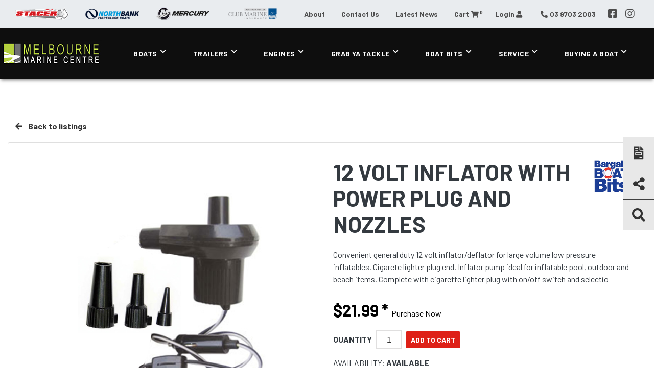

--- FILE ---
content_type: text/html; charset=utf-8
request_url: https://melbournemarine.com.au/products/12-volt-inflator-with-power-plug-and-nozzles
body_size: 108138
content:
<!DOCTYPE html PUBLIC "-//W3C//DTD XHTML 1.0 Transitional//EN" "http://www.w3.org/TR/xhtml1/DTD/xhtml1-transitional.dtd">
<html id="html1" xmlns="http://www.w3.org/1999/xhtml" lang="en">
<head id="head1"><title>
	Shop for Boat Accessories in Melbourne | Melbourne Marine Centre
</title>
<meta name="description" content="Explore our range of Stacer boat accessories and marine accessories at Melbourne Marine Centre. Get the equipment you need for a fantastic day on the water."/>
<meta name="keywords" content="stacer boat accessories,boat accessories,marine accessories,boat accessories victoria,stacer accessories,boat accessories for sale,boat accessories melbourne,tinny boat accessories,boating accessories,fishing boats accessories"/>
<meta name="robots" content="index, follow"/>
<meta name="generator" content="Pegboard"/>
<link rel="stylesheet" href="/Site/DefaultSite/Skins/website_stacer_2022/Skin.css" type="text/css"/>
<script type="text/javascript" src="/system/scripts/jquery-frontend.min.js"></script>
<script type="text/javascript" src="/system/scripts/jquery-migrate-frontend.min.js"></script>
<script type="text/javascript" src="/system/scripts/pegboard.site.min.js"></script>
<script>if(pegboard){pegboard.item_id='3bb48107-4a79-48af-81a8-012ab0cb694d';}</script>
<!-- Google Tag Manager -->
<script>(function(w,d,s,l,i){w[l]=w[l]||[];w[l].push({'gtm.start':
new Date().getTime(),event:'gtm.js'});var f=d.getElementsByTagName(s)[0],
j=d.createElement(s),dl=l!='dataLayer'?'&l='+l:'';j.async=true;j.src=
'https://www.googletagmanager.com/gtm.js?id='+i+dl;f.parentNode.insertBefore(j,f);
})(window,document,'script','dataLayer','GTM-KCJBGGF2');</script>
<!-- End Google Tag Manager -->

<meta name="msvalidate.01" content="294635941663CDEE0FD0AD9C65C31662" />

<script>function loadScript(a){var b=document.getElementsByTagName("head")[0],c=document.createElement("script");c.type="text/javascript",c.src="https://tracker.metricool.com/resources/be.js",c.onreadystatechange=a,c.onload=a,b.appendChild(c)}loadScript(function(){beTracker.t({hash:"baa2efa97a2a61a98b794129606bcb76"})});</script>

<meta charset="utf-8">
<meta name="viewport" content="width=device-width, initial-scale=1">
<link rel="preconnect" href="https://fonts.gstatic.com">
<link href="https://fonts.googleapis.com/css2?family=Barlow:wght@400;600;700;800&family=Open+Sans:wght@400;600;700;800&family=Roboto+Slab:wght@300&display=swap" rel="stylesheet">
<link rel="stylesheet" href="/site/DefaultSite/skins/website_stacer_2022/css/main.min.css?v=20230829-0825"/>
<link rel="icon" type="image/x-icon" href="/site/DefaultSite/skins/website_stacer_2022/images/favicon.ico" />
<!-- <script>
    $(window).on('load', function () { $('.loader').hide(); $('body').css('display', 'none').fadeIn("slow"); })
</script> -->
<script src="/site/DefaultSite/skins/website_stacer_2022/js/pb-siteservices-client.min.js"></script>

<script>
    window.addEventListener('load', function () {
        updateCartItemCount();
    });
</script>
<link href="../App_Themes/QuintrexDealer/Website.min.css" type="text/css" rel="stylesheet" /><meta property="fb:app_id" content="282920691794268" /><meta property="og:type" content="Article" /><meta property="og:url" content="https://melbournemarine.com.au/products/12-volt-inflator-with-power-plug-and-nozzles" /><meta property="og:title" /><meta property="og:image" content="https://www.bargainboatbits.com.au/site/Defaultsite/filesystem/images/products/BBB-SC117/1__main_image.jpg" /><link href="/Telerik.Web.UI.WebResource.axd?d=PMrIT5dOWaVYIcpFWUE4nDg9bBwaJkuK9wtPILyqWyCBR9MIhYsQgu17mXa8dSVfmO58sZg5sy-ZD6Id30ZqCgrIB53NXaUuOiHL61KrDiltA4Ra0&amp;t=638841414637275692&amp;compress=1&amp;_TSM_CombinedScripts_=%3b%3bTelerik.Web.UI%2c+Version%3d2024.1.131.45%2c+Culture%3dneutral%2c+PublicKeyToken%3d121fae78165ba3d4%3aen-US%3a9948a144-ff46-44f4-9ae0-6f54d8eaff7b%3aaac1aeb7%3a92753c09%3bTelerik.Web.UI.Skins%2c+Version%3d2024.1.131.45%2c+Culture%3dneutral%2c+PublicKeyToken%3d121fae78165ba3d4%3aen-US%3a8d9cbab6-7a0e-4875-baef-b5b3fdb88397%3a550239db%3ad19c3573" type="text/css" rel="stylesheet" /></head>
<body class="chrome">
<!-- Google Tag Manager (noscript) -->
<noscript><iframe src="https://www.googletagmanager.com/ns.html?id=GTM-KCJBGGF2"
height="0" width="0" style="display:none;visibility:hidden"></iframe></noscript>
<!-- End Google Tag Manager (noscript) -->
<form method="post" action="/products/12-volt-inflator-with-power-plug-and-nozzles" onsubmit="javascript:return WebForm_OnSubmit();" id="PageForm">
<div class="aspNetHidden">
<input type="hidden" name="RadScriptManager1_TSM" id="RadScriptManager1_TSM" value="" />
<input type="hidden" name="RadStyleSheetManager1_TSSM" id="RadStyleSheetManager1_TSSM" value="" />
<input type="hidden" name="__EVENTTARGET" id="__EVENTTARGET" value="" />
<input type="hidden" name="__EVENTARGUMENT" id="__EVENTARGUMENT" value="" />
<input type="hidden" name="__VIEWSTATE" id="__VIEWSTATE" value="BKN63lSpNldpfi1os9oZvC9PS3lgQwhsk5vHh5UU2J765U+bbEKm4B5M/wyHYPAYVpcaUl75KHtAtIfBB8bh4M9LusmOeB2pFQe6LG1kVshtkJ9HInDnMdz6rWea0EGTuWgH03cK5Dlsx3kNkI4vi+Z1eRs/LDjJvwqCwOI+e2EpxZKSPPvFFpIKBqda6BLuXlJBukk3qHjUMh2mRFs3fPmh4mrnwhmC4wLn3eSxXyEl3fsFQA/IfVWUpXikGMMJu2D6p6OytBh1c6SHKsrKARaPe2QOhSQjScFNCAw3LbrKUar/JA2UW8MkZpR/OT7dRSf7W4jdm5xI4nyrp8+maSUcOS9vfEwAnaqQDo7klgj/Tth59X0zUvcBNtUWbMJbBOqFJzxl7pyWX6dIa7QwPD0LWKC2wQW76Pe+VdXfZ6ZiM1OYVPWutrId5X/t1agPoBQ2mzpIXDosDkNDdxg2Aqor3tJ2HT+02QWVytczc/MkRdP2/[base64]/wjlOvHuxDwnmB+Vy+/fUp8vtJEVUa5OSxxDC85cg1KfVLES0C++4lfVbnRKSprleOQrceJK39Fk8OPW5YTKBkLFBylW+9TXfEB+G888zVkNdkqyEbT/Qs7FTO4wjjU6eg+Q/SX3ZjTCKfnFcvBuBUrxe9/KLliCCy+Yg7Xgy5/2KGpuxr+NJ97udj16Jviu1ZV5jpPRcpPfztsmU/X3GskfvI11671I9G3DowH7ROuzYyCnkbu/k470x7oMRSioAgV7+/bJg5L0W+qt1rbdWabxK+3tginO3AZCqEOu2Z/1xCu1V7bHk88AYPcAoNGL72nNUTD6APVhHwDN4ntevtG7tFunJqpqHnLkLxRGniFMFLWjS7uyYQcdWzHE7wN7pVV+QpMryuQGWnxXvKOYIUgYsghKIrtxA0RlHfmdW9mX94jwtR0M7R2U05VKIIv3WCb8FNhLs/[base64]/Q7K06aTrcac2gHVh8UFTsFNhZWbdUZ3Q5DV5V1z/m7mZUNxT6jWeS2Z7xRnJOT4efEx6gMXX5wpa7L0XNJYfWK49S2KODXH7Ua5j3KaUqwuaeHyq5p1V38obe8tRn/WJkvGU3hAQI2oHKf4T2ATipmom7/5mPA9CyWfithMjmuCISedkzzLSOcCwMuPSmKsUxjIrD7mGNkc5QOwTds7KsbtZMOMZqbbvwg2KW+GmE+AYr37MR71oU9AdB7vIVfgLh6U1OoISuUuM+jD7tVP62yzfuhnuvoCxHuWK6pXtgXjF2y8Ly/9EnQhzL4+76XxliF4jKvaTqjoaNbXYBPbTkahh1s1dB3WNClgD39Ly+iQX+eyJcFoirEHqlKLN+w+DZD7rGzl/WWMrX3YiMy9dFZCAr9u3VR1JLT3UZ21T8Vx88fb9tlS9CQSQj3Tfmb3mNLNhgA1qLOgmj3KCzofInJRidrrREhKr81qkeh4xNf+AnZ/0dx8D2gTfO+6r1rgYQQolDOtIhxWjErTXzg6xeXFWs83o5l+X0Cphxpl+N9i6uZecrKacsNh4NA74mL08nGD1Qvy2HnW+RDjUCQd3YmgL5ZzhsNLA/rdN6HLsUM6yqNx9ytU/QFvUOkNw0VuyNJ0XqjJVYZPvYFmlDknwYT5Duja2wXLQ94CoFem1JPMtWztU9i+9k5ytb2Kh+WRDjwVEZ86T6rda5S8fWxbN5cgwhTadro9D/Q6NFYVRrc4mvFhiW/WoEvSUOGX3kUZy7h7ZpIgkFIGtrA2tr5k9qqrLzqQ3BLtTmLLqn+u/LIO2WSXLqjH5/cRZixEGaATvEjwZNQGzJqzCDqZRvcHzMKeuPCPASTZlZLif2uSJxilXdTOrJZpENxVGX18WQssO7kDRHBTpT2sHKuoAV0kwJ9RUnWX+aT3lQfvQuMmTvXDVWFUwmv/uUygAgt/1+xKypolTxjl2ZiceAW1AURjOTNJLWAkUnIi3s/JjMHurxqQDgVR6XyiWQn3uWiBeNTtwcIQnvNy7hzhNruQaDIz8CLlK/WhPaYc6w6xy5QBRtgXfTNAXDziIrNgq7DIwhIAEhyGAFZ5YtM4/aD/6gtycQFlyT/NlvqRhT72X+YgU2KmCN357aB05Etm0Mmh0Q2iXSG0uPFz9TU9nbShuRUxfhbrfsQR+4nBgNrH4fyvsbdzpGpq0JKNuxqUXQAO8GF2Cd6GO3GRazPWAocj2ALESr0LBY0/9sq59J6iYWR8489+u6bsCepWjZQ0+2fGSLQ9ADZaZLH2ohrsbDr4UthPIoHxwoEYuc37lwTq+crtWGYkvYpdHE5Pfx9wWFdZseLme2Pb+Pdm7o65k/6jdV8np/kV0bipd0TmD7FEsr5b5sHK7wrYg73e/QrSjOlzEKJgiVN73MCQxJJ051I3xLRN7er3VcVBYvL3OGShzt5JtfGoFaN5dTYN1KMqLWRjc/[base64]/E9XfaPY/VyvoBTcMoknO7I5nMXGaKWFF3P2137gh0PolnGHAzkJ+6hYO7UH6uifgxZA4x2G2kzHuLMjUEbYDtOur6E4kyp9v0tKfK2n/QofRVKmGBqF1sny92eG6rNEFxKf86OjrwxDyU1oNNMapM2LSVTKsO5eIxie7audAUDXPdqPRLSg6I0S2cpGXwWxOO+ejqQ+6/XfVEDffAUmLckwhdp3U49yTkQOZDK9PTDd4jlBwOw7ugydZoBHrFnCen7YwXyc99yTDqxn0SdZ64eDHVQHdxcctd7ZIqFVyVYGv8gt/Ma+4J9BXdJ1tLOYK1LaefL7eaAqvMjXgnr3TOuEFzSAudFq95375FzygQxDMfGkPUhUGSavolIWZlHnJh7sr4ykqK6EPxj75dg7u4JyYW1/KLPi5woPzstUo9g8mU/b6tH/KxAYIKw4ILyb4SVeBbkvSP7aOneGe9+scxpWlsNnSdoMi7QFLDK77wxqbZxOz2Xb4uxFjEe1e7Z2yVaTUp3tRokDZXBdpy6pN5QHmo0BmGyLIIcUrOHPSqEOkvla1bXT1j0eqqXQZ5youlw9I+5z8N/mqeq1fOKlO4YZuQlkxDrVhYq4wuS5buI8n+a+O5pzlstvLCYGSRz87d8Hhd6rYSoq8sKvXrv3HqT4KlL4F9Szcx2fiFe0V1L8GQ4C0LgHAL0f8afxbh3SLE9pstr+VdOE158NMY3YBgiJU1+LbL3/M7O/hK4+KG9R8vZtSfOUo5Hww63h178pY7/G1Grk6G8cNbscoapbYxb9+L9R+AGsomKRr1MCScJgfvuHDg1IYrqYhfaodgaqgi+xswbYzfB5nJFJAdSZEny8RlkyrM1hKYiLeCyGPfE9ctuMlJlxy9QePejJXVyd8h907udTHtoCp0KRRIXhj24cXh2cEvxftxyVB+AJcX9EWb/wisayb3wiN5sOiCly2gph2FpwcNhSVimdzn923ohXPIL/UEsj9WXCXG6wWZV+SfHLhujqscNIcf9t/68KBibidbEc7sK4E36ctG/iQYeL1uaH0x1IjcTT1EN+Pt9ekuqfz+0yDOX7iDiV2wWuoWwwqVhP7Ymm9Tmbbtinegc88GOfG7ohIsEmUh57r3xToO5QXBqIBmW7NDCkWkdrczqlJPxH/e3FEqOw8MTlwTU3IzJjQjoIWXtHS3bMM+mSMqJVpl+Ebbdi/VI10u+RpK/uiiGq6TvAxz2z3a2XrsPwdFSRebc+FvL2d+HEbX5OBNqVO0nCJlKcrIcaOpI0t/sFt3lCTdXjPo1oopvHr17X9rrZ++ho9579TAH/O8XofUwbRJwvRpEUpBnjI84NqNU4CHQAfeVugRLTOdrbI3GQm+iXPCQinDEV1NrSsr119w7yadjcImJGv68coJGSUSBbgzYe0vWIOhOfuv/V0y4gUbFjjiJXsJU8nTsAVzwEjDke9Y5jq5JRrJnxa0lKWQNtlkoOVO4MDM1nPxCS1R9nLmWh1HJbNQqU0Y7ypBFizPyet8UPKNMJ2R3Mtjy1nWTDHdKLi3ctyAkqGthrpo6eS2f6WvYwIxOGf9JuNL4oXg6gyNj2d+8/t2QRZ0FJuDDVyUI0pzecdEhlkV2Kf7fxXiTPYqAjHYoiXYmSUrWx/nzJUvtq5NyNt9X/h33PIVId1+6q896DPOFL7E1/EUr0SAlhoAbOaK8GFW4wtI98zzMnLdSSISLVW/wu7nBTjg4NyJWiLUi8lNlG8ptuzMfPPo+WrIDK0ygnKGn5/Fgrtv8U+qopRzmMBQP6STSe598grFl+j0eS9GZ2RjlEDYYwraYfsnInq4/3K40/fm/9S9B1Y0gbFylupihb2aSqFbhDW+KLxLFX6b+WfpAu/WJwE/[base64]/LAfgVI00lCdMIQTuYZXJeU3O1o2cUyorztYUAZBqbGfdaNk5tU58UwfqFtIj65xckdh3GtMvxRtnkdsW7jGqFnNyiUhmwQwi1sQwwg6aCnmp4xxF2758lySVYr98b5Dndch3Pct26/jXj+5G5SUZsiQQ7Xi2bvJRhRMyNAeCIvPfr/7hdzfYbtOL49BkvW20fLgqwMbBJpuyoZQzegAZwoAQl+TU31DSX9KNHZvNI4kW20X6iJ3iOA1ROPGYAxehGdKr7+yKLUjwbBZycXZxR31BWJ0n5wrhh8d7hbtf6yvyYcgcDbjGBDK0VQQyfJ86wKZcb+IVrONfIFrOuQSK7Oh+vowbQZxJy/PmVyXd8V5uJIQvm6rT/fY0lUWi9Pm/alWnqCeTAHXVNGdF0jyHL6ZVUizFWYhAfpDBKH5l9+Xv9ak2F75SbWgGGuzY/mmf9zOp5O//tfO9eG2wjjgEAnTK+w/uNcq/865QvOhMsbxs0qRjqMOAywmWyAZmTHGVI6qZPWEVCeuOAgXJaJ0YMG5Cj4xJQ18XK7QSZpEbUr3/OT7SLV7Eq2En7opCOs04VtL5JjvRmxsjpBvRi6Bmv21tVjsJ86KYEQTHohU2qZhLUWv5CCR5EnZE1A+bWbAUAYr9vQYikfI4elBi0ZJNgHYtvxjbGWgy+Tnz5IQ4IUiRuHVaYcftm+bUcVEONec9OX9P83oex5FbXJliiUoYtH/0ejzzXK8JJKB5FYkn/QDpAMsvaRv5rlbnuKER7f4PzVZb4NO/xGVR2RVZEHp8kBE9drjko8Vw7iAbttaHCTfOZh/[base64]/mgeNSsIoxqa9JMWWZ4JIeoHgmXPYROLDS8RLfRI1kPavrvnCCYArtyk6GXzx8cyBQkWr9kfXUaMUxnyyz8g1mC17dHW9/xZSvgJ9+wzdbLPvwa0j0iehouNAlKSpKma5iI98LxEQsJaeZQOf1bT/[base64]/5z/[base64]/+U1Xuc1r/RwGATRCeAqe5d9IIhVvvjw1qftLxNY49THa37/dg5wd6pO9uH82LKSwQyxAkcfNpgzn0gJWa4zTgq0VOLLiNcGm/[base64]/1LInlxoXd8KiSBXEBkS/G89eZmLna0C7wiBYIx5hv8XzzDpi0rhcTa6chKfSRsBuJRnqAMTQOO861WsdjQQRy6ar5kkc1HAaqdvQ+DWo/9PVbj49h3EnezWVvIc3aah9mAmbTtayFayx2+fF6D+VtUuP9VNlYCL4TjNVTv2vJdlt3oq2jB5cJuZQbgDZeV/kixAoX7nj2wQ7qewVX+9AXaVA/vE0T30C2iIrqSLSQWhD/CdlrWJSUYo/8jEWfeLt9tANj4/u7aCF2fqkTnJPQlbxB9/nzyUDiBxSoVHB/kwJ0IJ/esPB0zaIxeyjpSDVGa6F6EUTnDW9xeIR/hcK+ZtZiAzd3HUDvB65cGEt5hzMaxqY4JXKcMHqMbU/uMaOSvOchpKuqXCjgkhE47/dHiu9Fh4IsYmfo8a8h8xwvlHtO6bMHTnaLD7vSdYqvEZwVOtL2zYNDO3oy4Acb6RtxJ7pQ/SpPLfghI/iiE/8Rp+PfxJWgsJBeF5LJva8Xw42/sM/cP05id5tIDfG3J30CkMYjKQMuAfk00kOVHCZnqKeuokfezW+NZ+bX5AsbhRFi2tSptQ32DtuH2yKgWhAxlPqDDjtamZGc69t5G5dDl1hP9chMkyA/dx17g0OY0NdRX3o7fzI935dksfIyOvNC3U6y2HL9GyfSftCdePp9MU1pq28N/6p+7dy5AE9+6UfhQnbuiR9kmSwNfbF6DB8vZe1Rj2HWir/GF6Ywt7KqsAOLDSbl26iNUdo1pyPZkEQCVOIiU9DDn+5scn2TGYmkQ7r+r8NzIk5H0DCcSE/pfreiTeIl8YSomvjuK9upqF/+GkQqTG2gHslNPrZ0FKVk93Tatwi0eVEiYpkcpdEEddcjFsuRKLVva1avJpJTGKc+LrKwlZVl5hz6vqhLlT8MwHnz7LF4hJsTWQ0h+EQA8vuZnE5UphhZo81j+btqAFn/gwoGKbMqEssEk5jUVYTb24QV+Ua6daQKF9GL+yxeVTDCYB23fsc93NavdloeihSevMDb+6Xn34yg3HbrDRdlRvwalNqyRUhzzFXs+K2wGAwC+beZMY0cy/ah3YwNBp5fM7Ybo1c4dwO99FPeIrviCcLYmqiiq/xYjqjupvghPnH+S1kNz6T3yjgZ5DbHymJvWcLaUD8KZzFkvlXpUXDeEeFnQey0QPv/Key2xQoFstrReFSnoTYYlWpv5w8OO4FmLTsVyeCkbSCd0VmgIQTBz4IGleriDlc/RDkUT6MniMThox/u7nVjXj1A7FV7hoKWPtn7mCfd1opSBqVIBKtqDpsCdh1DN50rKu88rFmOoqg1xVOUceTtEIsPWfu7BgZuMzpJ3k8xaJajcs99mNwNLV8PdkpzHZzb9Nv05YIvEt6j4D4vMSTm7+zLAVVxV2GKK0QvTHfM0v07ktOMfQ/GbHZ5D+hblLaK4zRh9nIzEC4Vlp5BR6odFeUGjsxHmjtgK/xsfe4GufP+Nnro3+YJay1Nj+VEFOJbgXQjjfalflLiRIw+CuUBmETgak3JH7be6VnFFxQOEUxNMsklFbEl/e7g7dg/wy66FAd75r53D/01ru37fKeh5SPZ6LUpNXWJkhwZ3pqQ+JhdEEQZnEpHwl8CgtkEHwCHmGR/yuDdYWgV2ZYAuf0bi1fVs/yJVv0q/iBvaQhwLAmEYDWoRhB0fcY6JkdW1QcJTisObCcjgTqnmovHW/9CTvxWCCb3TpY2yX7gTBByt7dP9pnT1TfgPi0dRKndQp4QJ3bYmNbtCdlxG2hFL7IDIzHh7/wa1AAyYQRzHxXioyZTPkhRs5DsMWHIkW0oK6eXhs2UNW21ZSizAL5cmTzX6qLFo3/[base64]/iegdrfwI7pCAOeQ5EnKZh0DE0jrV1mBoZKx1Vh2z2ZVNUIoo2+hd31DiWGoDxL/qIFgqQ35xLcBNKzqFprbWYmYQvqL2R0q8e3hUvRbyU3W6i0CM3iPBZQm91kUW7SLBO+fzXYCKsSOakzUnp8AurM1SAQXyvfrzDBV2RD6l7/NWtq33WfUVV0LytRcVxQTVkbZD+elsqJzu/lkwCruKPDcoEbHNWX5d57wtc6IFLej1BEiyIZr4NIqD6zfPJO3JOiEvzq7B70fgkiOZNKoaVg8+mIU2AdEtFpRzeGA2PPcoFAQXfMOVK5ZFR2NJ8wpB44yxojpU+QSV406dXY4oqktVZGPbDHrHJ7VBtM4G6gSJ4azUIiBhAJySVc/mJGmSR1EzLiIZmsiaZTctCKH/BSr7iH2L6iHTkNFgg8+4JrS8NR4fgNqbSovm3RWuF2cz2ghp64nvHbo3RRzG26PiRF4CxLcVPEkzygkF1Hgpwiv74ne/ypEnJ/L/Rz0sOaJ3FTq8EC06hLH3QmW5KzXRtlZoVYu6qXMYDH1jPjF7dSHYV5ImbKkftN6Zim7N4X8aMKMNvLs6Oo1kEUAF/6fZGjZOF9om4ybKGK8jXSTqFtYemuu9xENy2BBe5dhf4kRShEXf+jjxv8Vh/Il7qg5RQ/[base64]/KDxVjAjhXWkMv3UcT5XZMHFdjy7iGJkkteAdEWggiEPh+m0o+lsgKlFO7YekvbFaIALSO/V2kRI2oShMmtkrMSk3gS8b6JiRb+D6D5AU66HHedvuUakpvzEd8x/HakW6/cv+9JVqTVfAuv9hkt5VGP8Rh22BnsuIpThLynLZNalXwwO3zKCFB1vTvuyOGiqHD7aS5k+ZX11BtMCty+U2nInJZBeN+owJOIL7rXUQWG7h+ZEQkZ9fj7aCIGCNKFz5cogNvHXGfeuKF9i2uiepS9A/E3i0eIRZ7HRc2iD5zvesxzDuY1/9p0jjc9VHoe9m4yxdEy+8wPzvB2EDFdNrMKbwh/[base64]/7g8B8hV64kQJqBCK/lHR/pAqlVtNcQxWt/i764Y4fir1TgrKqn39LviTbzAEwc3SmpABTBWZlFKe3IWl3WczlsA0L5SJYZ+k2rv4imBPGC2rR5lni1PioUKUwXGZlamqwgRT6iN3vVyri/7w2Gq0D4de6pLWjiaGisVvFdAvGVFMr3hACeKvEpe++p9pkeRliAmPoLXSLhR78aQSGBtkqQ4c94jtb7LbXvd/1PuGUOEx886M2dU5JG8FV3jTnd2+HHo+XXr/uDIs+UivDvIcGASszqI6fb3eyabDw/rWQQQv6LP4RrGB1aGl3hqN8CIjNpgywELQYD+s6FhyMXsEmW/Ps9dcrFZLDZvnYZXX56siBgTGIvDCiTcdwXDwXz3Ov/[base64]/fGbygiWrLdM2A8J7Cyo0cCNdfqnDJe6vwMV1WLSsioOAFPiU8yPRgdfdsI1kT/KC2+wUStO6sWI1WprWIVrO7WPlkovIwvUe6rZikQbmg82gkwnDe+RFqnRf846I6KCQ6M6wtXyng4DCBafpcRN9Q4mr/Oyd97PDdD4R7aYzSB/nwSzXkBX9B/fT0EX98qlLYWueY8xJmO4cZW1HpIG65gzIM8MM/nHmaMtAJ5CFHnSRUPIZR0ebFaMzJhnjrEKEuFRHbh15/nezyfTXdCSJrvN2Rr1sRJxkGVXUPO5HzGjOX3mqakINm0GOLz3Q4QudGZUe0jSZxteUInUssm+icLk9pVDsl1ZXUgGHqDBjMbzznpesiIo5UiefEqwdsbryBX/7Puv3a+b3/6X7JGBZ5l3duqs8RN675X7HN33GiTUiU+8yXDzbzEoQsb/lXOd8BbedKwAK0oM2IbLT5w0wgftT/1qS+Ru6xbIkkeYp2jYuyGrxoyecemJC2tXfTFiLbcJZBnyE425SAHJf3fiIVqbwqA22qM5708nNPxzzMbhhJTypgNkhvG4T9IQ0r5ssGNx35UAcj/MC9/EE/LGGj3WdJ1uITnivb/7OtrMYrzrXAiP+j2ncW30P84K+mIdHSjft3bhII/3EKzG2aw1/rlKd7LIvCItaBLhCEgIbwAa743m8GAME619fudIBIudeYYLIZzadhBkw9aGScM7YrO7h+QCNkIxfBQbXPcOJqTXVjtLt8/MdsoJQ4F/DXJY90XhWhGAHx8QXj/7PuOqAZm/0aXbYMo7GfzEmH/3zVMCkV7AoS3TvXeqfLaFVsbs8z8vYmgpD4el9VlRafHweL8+M8SXbQfYNLIeiUu+PnFIvaF5j/[base64]/vPL8+gpCito31pqkX0h8cw4DgUE/5pvSAMRJJSj7AQQaVE9JRqeNIQIyNJWMS1F9EUoqS5LUW0SpFKp5kKMOLP+7uXlVOV4c4sf16jsHMjR4YU38K9ilTJlL9tu9Aadwb1LALL/tscPiWl81vvDRAEC15RKZkSJCNc4G6N4z7nzzvAS815SqsaLV/4lZ1tOPSvjv+7N/3ALn9TzPfBOnLi6bcRkJWmf8c+QhCHhsuMI/ACBEqcxRWiujz9+2y/6tnMfRuB9MM9EliOeicnwOREygD6NLWCCYDjiuZoAKO3GiPULZbWEqCbMCYMIDstp3C4mLb+AsgukDsEakadVMzBX/y0W4H7Re+wWS7et2uNivs217nl1Xa1o9KAmWR6H7y4acNnsC7JgnIDxOFKg0SO8FdJYOFHssmtteGtZ5XD7XpI+lU1p1IASzZp7k7E+QrXIVg87tmWQrah6JHpNMNyFcn55i7rEODnUAd6i3JgjjhmRhrQ6hhOKdryYsEDu5HMMDI/e/NnCsK2D/js9+lWwgjlV5WKVifyrK3QBl+ELDmTy4o7zZPHAVBr4jfeM2/Rtv5CeiKW4AW5ncf+TnD4yKY1/UDZQ0ilQwTPZEarLAF1SxJL7pm/axM8u8wfJgbuyPAXPzdd2o87LVTaF/235/BR+Aa643nIv71kG1Uffyq8Izuyb9I12UFJoB5FZbWNDK2KVz6NcPKGjP5ygJZUimkY7nifLgsSXf7OdwNMOCpADs1V2Q/9Dwxt8gUqbFdQCGyNvWGiZB/DwaHgINw+XwCAhmN9dqTmQue4Bhr3rbNk3hLFI2YM/OQRKJXFBj0lyF6yED9PF9RLFb+cd3hrG+Xdq1omRPKqClHudipTU46ck5cbOWMbe5iy6mEQJe0WneTDMGg2VSmEQHtNq2jX6/S8ZdCrXj/Vx9CqFDwohWzKc+vyaRg+5fGrlwSOyHbaS5bHGgDrgboIjL7cueQvLUn4+OQY/bMouyxnyGccSE5DQ+b150Em5jtrasDwXbITjyd979rVhP5VvIksV9MdocH4VzhoLEh4dTKROnRCL6hl6/Auvm3G0a1jjiKCO15ao6kSM9flLojC64rr2sh80zdyAaBMzQqMMqkBv7MWldXnMFGKUdkn93xQw/jL1LD8HdWFGqq5DZRXWVWFde3aRbo0J0RPQxj2UTFfs0yKkzIQ8WitIPRzZdJuR1er+UZFg2+/zTwwn5qPsm4wdAaL0u+63OoTLrF29tjPu32sIG248nIIfJzIzuKg450oyovQkXIvyVwUXnUFQ57J/IbC0w9y5QSdFuWMFpiI3GzhdOK0Xl5I9n1PHbPSphAEEbGfvAwWWBABENip2+vZ2w7cZ2Lg+Vm/EMXIOFMSBYjYd5kgJTJ8m9uoHMYPNlrFtBIuYfIlxtA58OisjYR1n11F6yulriOOlpb0ORwE6vrd3K28tXhizFRYw+TQqtnBj6S1gulzl5S0iPxxVoqwk6ScTjOED2okJtePK0ass3YBuzqjtE0aoV0yDKg/sjWsX9KSyR6o4gbeSAOplgu+Tvje7j9LSufZp2MxmqP2NEWnkNr8dZTE6X1fVUT9QHyRcUgl3nbzjOhUtECGmKeyCUmZL2h9uCuzXXX8HnZDgNBc7/b3UkbdtpG5CkK7X1YQmslp6HTKlOLMbFgvDZNN839koDMddQ1uIYHn+4irapVvOfrpAys6rSJk9LuKdbars6/KS45zmBL/JJvguI1zZbF+VGE/5UUro6I/a4WM9yAbH8UraK2OjTaTAXL9x1Mw3Tgezwloj+YHGb8Ea5O6FLZc6UNNBLyDhgX1N8muhT3VNUVG5l2+VMVjDtYUCqN4r/KdIBz3v4KCecajOy63AZartGq9NDXIhQbitqneVZxKNKv1J/7ZAFQX1gXEJapc7lWDHmPPN7gxTtkj/[base64]/qDUGtyNmAzi3kPK/n8A9mQ2Wo2EXDWJmqI2yXiJtu+ETxUsH++SvXHLYYuF5j5t/rMOAk97s0uL5qZEK57R7YVCtm5t71vQlO0yCUQb+PgQHIfEaTrglDpW+AcyP2+zOhywfavEZkwmzWfKnM4hlAZ3YLPpJaWSTuCOF5SxvynMen26kEVO+iky7mWH5jIxCH/xuXXCPHOcEiexYFb3XRXx3YDgUr9nASKszcg/fYPsuPWDCg2e159Nv/tRJItRH9ADAIuQMHSp+YBacSh0I8XQiIi+w6e/tAYQXEaJ3JNncfFh/2b2GSiTqlwjPk5qjWe3HEkwtgKjlGIyv6ShgMv++F6iI88qAk6fx3He3Ngl8rBDNzAgtBZq5iX3wyFW2k1BLkzVF0Co6nPHFAegYMC2i9oKzbspuMN3rDC0r+sfS+uEZJ3bDSyRjAwsUS79YtqnBP+AcDxxDGMIqgJOR5O2kDfG2Mu8XBdraz6BL6cgGc/Awwi11uuYbpqmJ0ZY9h7qwAfyvw8G5HznB8jlaJBhJQwgirBq4R2WoBeXuTf5PaCoLROYC2JrflbFvlDeKwSd+wVixxY+Rflud+lkne9wBV/XSHd+UbGHw9qh4UAEo2QkN6ObNq323hgIZU9x0QIiHJAtz8u5d4VXmxiDX43L/EBiv+WgLsdWod9Zz1QrmIZ6KmwnZWm6+CIxuYEW+FDw17o4SUNRqt75k3Phvuu1jNZQyBqJDnS5lF14Pv2Qx82Xqq7xzo0/0z1jJ2ic1Ye3/quYl5SEr9/Rd4+CEI9ncwAdCiu8Bt6NxgISGFua4UsoGEobJJP+icgaEYuh+hjX0FboO10OUm3Z4BQwZtf2B5dDn89ICkx0M+tBu/[base64]/yy2+2bU5mAA3uvkQpm9kLLdDO1VSB/[base64]/QpmNPCX0bH1g9pabIYsuUWiJJMVqvO4jJqIxKcfkmMJSclXoLw3GNurFqiKvDJjWKbCTbEfFZw3UpMMxNPqp5RaGpgPGO9++Y0TrcOUjNwejiD5jaSg21Yi5L0uQ7aIGdjg1nqe96jquQA2NIrV+pAdZREr3DFB+GLFr9UZfaJVDL5FZpwY0mY/GUlzQG6j4u8MpKUXDHAC1SzqpLN6/[base64]/QqkbsIen8Emz0O3u3NI9F6+D1JBeuSIZ5rfhCnT2bl9CpskCuF+lti3ppnovovl0x3t3Xc9cl8tCNW+sARbQrSER4919Ush5Y7ws8AJmSE+5ODYh//YJTrRh5v4WE26jrm8xKdb275pdV0KDHxUlkOLrh8+/t2CBSUQvtGVtGagkdxkkrHO+g0yAew9mVVQ41A8Zu6SmSVaFPoIOsMZ5bK2wH6aSXMTswezZbiI/H9idoqt1KKXQtRT3KFpcGP5TesfVqcjoAeRBFaMkB8Oju9V1I6T4u7qZp7W6kjHr/42LyCg/kBgXG9+VN1kmtbIgeXw7Ah33tbJp02Zd3IFHRMQkTOh2SStvIkG67b1pA1cj1hxrk2z0DbaadPNgV/8s5NdlvYIEfww6Vpl6uSbjilPrQ+W446vP5v0aJXB+1f1ijYqpZ7W36VGAmVBU9O7qOkxinrhIqhGaPhor18FpKZfnnkOlUNuVdOSCu+EfphGcfWb+iUEVSiatvCVpznEYZeKFwoQvjpB9ADLwXJ6xwqmhpIUt7SVjCftti41Qenmf/eogFrONV7Dz98zcX2V2RWW36aG0Lj2VP8nuKuvtJeIrCa+xyNi10DNJXPERWl1DBoFslDz5JICGQtSQmeEog1I1diPZvJzthXZh3meGTLW4ungKBZkQHNAEbNyTPR+K7lkZlNDsOfBcciRch8ww6U/5yJQw1VF4pBCq6cvEeARCs3iGpZBca3EI2T/ipIlwguxxVtz8zogiPuty0za3f0IB05QCagi36UNqGj+YD3Gw4MwvvkpPdP5YTCL1/rQ/ARrQAl+DmsEMeJ1/rVujFe3FnaD90nvGN8MAMNNNteQboFZ+3fQ8HMzyqcVBjjxiVJtS6IDiNJvFYG3HfWnmH+QRGKv58R2fd6d0e3sbulc6/TntYdsljqbwNcnunHCtJ2Q9ymZ9LUvE/[base64]/uOM+Dr4SEV+CDUgQGKdHDNtRGiDbel2nUuv0oB19fmKPoxIfSfBH4doFLKALq+hS9z8Fwwe8Q5NLHT+um0iQcpU0XPsHoBl0lt/yxftvaF8mzdkb5ERcodUGCQh+JQOzUvV+dT2E8vXGLUTqsdjSd2+nbkpLn1YFw8fObb+eqVcT/FTof3xaZko2BVn2SQT9mTNQ0DOT4QRaqGnpwsI4xzzazo76dXRRr/+V6hEcZI0ymwcOWmswRsEdtRBB02ZHy+OIblIgq0ypY+Qz09qAz241sG11dv7sMiYKEW9shfodW1MEA+yLYSFgRz/T+kzzWRMir5aa11DQWBH+I9x773g4XIHb/xXMQU72RdBiQ7dpnkcyPhmyuS+gXjgRWm6QKrKXaJRkFgIn7B9cAY6mWY5BCu0vOKOgYuRKG07U/AuamOJtr3qASUSUClo2AuDyjqoA72YjkAjMtOL4HoLB/3tP1lgjHJ/LPtRbvYdGDOEypTHkxxJtXthHLG9yNZdbvTWejmgMG6y4Mt/MkXfBV9QT91krKHSx0Xx57or/DbN7+2sEFj9CNy9aXmaxmhFjkB9GZQwWJywjmt0poSquEBgg3b5lKsP61CinO6yjKOjcp2lpY0xjqoAtPXeH/cRcfC4Llu/uZouxpOVP3UTx+EGVpN1Wlt0RosFWeLHm46ecxzOQbJ2ZVlDeeLeyqDzZ5fo5ymVZV5aNmBwAsFRGr20CJANUBbP56Yy+/T7mfCQjTC+aL04f4sF9lnum55YwNO6Dt7BzBecQF7sepBinCCTqQid8y2EmsPcXci1Mz21SStnQ8wSzgN47Vrx0fGqJOGCmTGuJ8SgIqgFl+Sa1R9t79jTNqOR0geryjqBu8DBUdD4YQfx6k0MfZWLvSrdWmwKBMNc2UhgZ6FhSOzT/0PJUoRgK5scf4d72rv44TLryV4aIhRhNSXrWypkygGflKSgxryIHuwrasbRausksBJWnHlfbp7wwRUjILliCSiLI3HKx/zvwlKe/9kw9JE/jbIttkBv7+9R+iLmAeb3Gzdm8Y0aFh4vLbqMLoZmtKaSN6kqLRpkt5jueP9UrndZ1lzAzcm7PCzdhfHhFvZxt3PRnbhvNU3hrxpAFImVFnUUTDGrQltUcLmsQCMoAi+xIXdNyP2+jPij3LIutwSGJB/6WVTrLohlhez+AoyIvbA6WPZePqULqHuJaK2UuhusTaDC6r3b+0kROVzE8mgDfcwpxXTUVVljIh8A1YdCKxYhQsXHyHscSpUd4/xP5dPuXJxtuyCezBZZRX3Qt9g1Yj5uZqRXFxNvf6mBedhhr8EeWfAlS/9shhdEK10KxgUH/OteaOVlsaQGXnjFqX3bPJ2MMyGxGUM0GzneHsk1oUUr1YeVACp0GrwUmmG8n8JebC03tAhv9Z8bRWjC8V3ciILGrO/f1H2KNCQQJmlEt4rwMCpaK/P41CLIkRoWs5Lc4CUIYeBjc1kIPB2zGD8O4F7lSmGfD30j+L7gTLWXVME8laCFQXuhAqbOsMZAy1OJxVIyNi/SOWEK1rfqSFdOoqzHt24MXC6I+1uuXW4byCNkTbWfM5REmzfIR3ij6Es+MSjH0L+oFWeJtGca5MmW7Rsf3HiL3+BHO4RQmk93LL8MR1T4QHkdPOgzYprNUYmqEraMTUnBXdYuuQbaqJoPBLxsAn8IS+WAPctbA/w2wUG+dteI6VfcsZa+V6fv92TgKbhFrcyw/v7BJOPXA5E2nmtXr1UuKM9E5x8hccU0eDdCSKrg5HyCcDHS6HVtyp6er/0Rjsip0CtEAloa+envS+nLSc+n8C94lDOBlVLZjkBhvj9SxjG4lRNmNAPEMyeeVkccnXwWskM/uZQF81iZeTd2mJK5Ux4fIcD5+WQPTqPwOXdzMtJRPNiST5bSCdO6datNR23DCWvSJPURn00Wamg+5iPWLGDPlWUK14rwSltmwhanEzAyuZJa+YZSWKV5p6QEzmHfAQH8F7B6dO6tU7jcjv/GKgx7kYoXaAls13nrt7eRWIJZMuMGCgZqEi9TFjGzHV8xYY7uyR4ZkiRStigSvuIHqAnKBHwrCYWyy6Voqwzz2XQubqMwf/7fauIk/6L0b+RtlGHVlHEJ2ZUvzOr4oxxvScbGWZVvHccK3PXmWD/o1vy+Ju6Uibc1v97JZio7BykS2obz8myqt1TQVVow4YOc7eKPcEDhKgbDBCDbB6+NwpDDxEcMrOtnnfM1hGQORJnHAvXJy15IzVXIBJZjvoH+cP0QdZYzXnViKqMQhJW/EY2zVSvfMDrVsC8umWOW3AkjpNX9jNWmV6VB+7fE8SGs6Xd6ZRF2EdBshDGjh6ZSnKpM0IibnzghwbMBY1CQu6d79r5Dhe0v8tswGurjGNXo4ebjxsgv7M0vnNul2dcLHcNOCrHtKndL4VsPlcHcO/wWhES3jtYkxrW7O0SkENAlloZrC2xvFEkaPh0AXhJAdfuC0K+L7uBSfkCFTdweKDV9AQxzHdjHtoGso/AJ3krcRoQZAXbbKnxVqDBJn3T8lqzrb49QtWVIs6gDxtq2eHozz518WoRhqaaLPisyB1tN0oxxkIrb8LVUGEuLd0TpifRf8m8X6PfLPBKvZlA1kedSVh2QgU/EMfrNWzP0q3j3kdmXKkRt3P63cWX8HCHGHB0pBXfxQNv3RpUJ4JBTemaMtqdcR8HC1ACDKFiPdxSbXXNRN4JeEqgU+53CTYcHS1bLWJuYd92lsTYrKKjsL5eHaqfGVQEwrfZ/R1IAYGjbRg5CXllRipWvMaCS9RUxn6RqoUJo2nbm2rWuV6jDMj2J+VMhlASlR9dIavA4IxJXdVGsj2o+1e7rRyWRDrpG8AEXfO6RBK9kS6F13O31gdYc8b5x1dbo2EqsoWrKi1rlj00fArWoU2VrHybteaXG7yO/y339RHpCBijYhfDClwqjox4hbFjO7Jtkei8oYO2WDVeYU1w1eFE4ShkmHoUeYnXnvunNp/Ctz8rpzE5Dw7R5JZqnc262lTOjwOxpfZvLUXH+zzVy1XvaC+Y/[base64]/0s6udVR/x1Jc6lWpqOjkBTGyRaeSAHacDyrV90IHbZ8YqGIBMKol5iTVSOw79gmC3jnvekJTbaRG4t71ATx9xKoIvghbv0SI6h3cltTjO3IJqurtG/XYaNTJ38vrEUWe62KUa4fjozHYVlGqEfUPvicrDC9cbmGopidZQRK4V+aOk9QSb3M3KCQEhMLTyCQ308sMfjEqyacYP/sAclIoL1S8beUFNLpCyPj0RssfhTi/[base64]/dFWp3SCiQ3vvlgAvdjg4vbUCFoYYJybyQhzp/jxqPPUL53wNC9gjb3ZsjIpLMVOpQI0Uq3u/9uxGKbGH2dtYYdA05Emg8djs1X+KAFHH+POEOcWa4LEL1gYPXkRp/wVAZoRZw7hbKajvUVq3Ksh+NmP2yyn+ZKtO6jvy4+NaSf3VRk1EFRdPcF6ty1IMtv0BmR09Blw49p2lxkq3RduwpAsDbS5rdRtlhXpPqOyEj+9C5SuC/3L/qptiT3GcsKrdq1M5/BAJ1j3myKQ/0YGRJJmPR6KAn56277ki3k2MLQv2mPIb6EoMM8ydqWO1XOfHoF0cTVg9bHWlRd3Bq2a3RBMYYsX77Gf6aCez2yefXBQVpSOS9uPWml0O6hGr1GeS/1K+27mquv+cHqZB7rG5mJNgiKh1rD9bLFVJNTnm/[base64]/NdBimCo2tNrZit97p7Fkqfg/J/4Fop3dwKm0F8+p6s3fRIa1nSD5Tm/8SzkMyvuIKbxbV7IkR4Q65tYwuw99pBkCTvU8KQp2b/890gVi7/Jae4Dmnv18qPGHemPN2+YURP3bl6a21il3eYv92xNtrKq6QHiAKkIBVHv/aLrGF0HRgkiYNaNzXPb+ZesXs06wOF0B7hFmSNT7AWjq54eQr6LrA+JvmJuHRwc0/lLGDSTo2Whp15MFSgNLjzrkHCeMl59WV9NK0zKBswNjKsn5xwdAIFnJSOFV03Pc8LDXpzlw9rYEYqo7j6FF0ojh07fgTUJhv1g8cSa4yOWrO48nNDsr1Qe1CQl9hHkq7jMkLjNLsqdI99Ucvt5OoX1H2fEWYrlhqh6VlbNmLkQs3/0W8jxdkwqZrv/pGbnqEuAqF0/KLzhCfa2H23Q4DN7yU7GBT3zBh4B2a6nvKqyGNaBM3Kjm1/GGjeiNEXeH7gnsXg2TxK38OhF5eEQ+GTzENEePNgxMcYruLHhvb78eGNRyXlke54lQXXjNoCGixXU1k6xtx9FWxuSR6c3SjPte5KEQy3JXrASoey6vu+8gW0/l2CRCAUHU4CQdRwj0UcpwsBNcggRuc/bGZGoXbQio/+apa4/AUlV47FUDZtRLMotrd6ui2sz9mO/[base64]/8GLQakWqKU6CGsDJgO5rQ4kfAmx4fPZrd4gU+XEKuJO2UUubnsj4T+1IXKTEV6ufB81VpXCSqaTEeb77eTC4l/UD9vjA3OjuAIj4NYJ93z/g6oYgCi2EpUcwq8GI0kZBQWtqUMsMMeztaO7rS9vUYWsp7YZaF/QwakAAAWHPCbwGNkWLeMbb1KCzuS+YWuJovUSkuqY3qXVshEJxSKL8E5U0NAEFrsNY5Ye73cN2Zl+2zXftm7SNN2zs5Qe9En4EjprtbYEwLJsr3z/Yc3/jjy9TkZPh4FEiVoN8d3RPmUl4san3W8NwDTCRmIx7E0ls2pW4J+vJazp4hWWWD5gpgARunXyWFy9blZMppnu5mI1Hxaf4jZqgW/YPKHAE+KIaBj5BGKTx/dNritlPeTMGMMgnPu/xRrUI6aLEv9yJA2Rr2OPH5MiQVXLk3Rn16ThJiF+svl/b8exYROq5PJMezqW/1xSoDyagvcyC1djc3qGFdV4Yb7P5VVCkc9jmholCVo5Ad6HrkT9OqJIJn1DbDgOKHSeJ7+f77udmH7TQYVD+jSpBgCGXjPxAACDnXy2jVMiHt86LTqCbCy3+JHbi+iVMKtycUUtE7HOQClmjqOK0xed2Oniu/PWDhQ/TnBYQfHac52nIqvjwCyqOutr1Z0MngXWdckSSr24kwU76/xXv46PBHxCCt82h6Dkx29pmafGEbNqjpRdOiysXzbWo0uj/OAlvJpi+dzriGxcnchGz6PEe76lv+X0wGT+Je1zKkvLYJLeSchD5EjXnmO113TkZiwOPJn5ivtq1/D3T8U8Y+LGVmRDEih6qN0ONqEIhgCtgma1s5YNEJsHmocLyVGKMJ3RU0yAoeeu/[base64]/X3JqOCrpAZ8mb3/iae7KA7zUlFFofVkpNcO+pHsWiNxjKeOLC+ZO4AZLlZHiCigbcxiT3friLR9ViKewspYtwTGKhU3UxR4tC45COUmTL0vmI4DLHITaY7ndHTyOs9SayhZ24q9AdiLjCjDeJ3N/2vNiHpFrltKNBXm9iq3/px8F0v5Lg3BlYBJJy3VxkJUpJtNhtCGk8NofwsJq4Pj3566PG107VzqUahTTyNcKUJHwq7KkujSTB6i2DAkWWQGvV4/E4qV/3rQ/QYjONEaDbWzcVlqsqvVQJR99qv7WY4oiaW7UxD6u+O3vRWIQf9NUxS1xI2XNReZFaPKghZf+1y937SxquRqZyBpaksy9q09Q0qRPhTT0/KDaj/007jSLjdvLf55O4mYZgE8pEF8HZPY6cMyiDSMrrYrEgNJubDoXb4UhvFs0kNE6cT0yCwvX8ez4Jao4YeUr8RFV9mZ5lvYJz35bHC+JbQbGjU0qtjnfFvuyZcjgONr4qxUjtDaihMgPsmbMPpAK7N/RbMhyLqF0i7DgiIVHEchDsksHOpqr2OPYgCDe0y0t8vxwom71g+ZbrIhFvd/[base64]/txWVZXQQ0xTsfAzL71zTgUree24vqeaWlY5qmYqu145Knrt/a+WadhmfdOHh5viJhyASchs5mfQNGb47qKuz3vJ7MPUEqIp64sk81DpMPL9IY29JXV0stWJXQBEa/lRXIz+iQ9vLBS51UwDxvHOkI7odXFCWdaq3Q2w4tl7U7P/kefXpYbwhUEeZFti4SSwOEMP8l6aHmsUQOcnzDNFHrYulXXEWcizgBkL8P9HwHkUXdZxOoP02JuxslnStWdNHTqFZ5/T7hnAIA/[base64]/DzsnirM3cDBHuehpcJmRgQ1y79HVrFxygXwOawGYYsdPVXc4KEfVDGyXKv0mAGVBFDIWeMLJu/wPNNP8Cuapgm9JBFNyA9p6ewD2F+MEAUbscqR8jXyypP2k6tUe4ULQVqyLhr5ru6Ie+x8n6ljFYnixzaeh7o9gjYT5GCjc1rbOROVIBjgljRTwriIRA6+N+cgT0PcwbqLa/ibVWeuByumfgDm7nqoRQqT0mjlsyslPxJ0ko57E/zIZV2nJexfBl65045C9F5mmcZdzbLByLsLtniBYoD5aZYsr/[base64]/xxyzRuMQT7OFuhtfof1YsmbcC5j+PqpCkaoSk1iyx7CqfCRvT9Q6EyYYIeze7Md7XY8j8V+u37xBxuWT31CcfDbKr9zdPw+gW0Tbybq/hj20F49cR8HhMDA+c0ke0KrnUdazHphBPFNQwRq603ZuFN7LsTH027at4XHQEu22rYK8gsBi8tu3cZhAe2lmTvs/bq7gEhc4IcgzERdp5E57B7ktNqdXlP6Pb+2/mBBTo72FgQ16ddphv2K+0dGH3V9oMKEmdC2F8BF3x6Y2YZaFIWGwcobcDAm9FwrrHCUPvYOOReqFXXssmJh0uROSzfEsptMotQ7CjyRrl5Zv7kDt5pz9nOft0kCxSX2/0XZjHduzjmbOPyBAvPs1dtvyZJqTqRZnirwtPMK1m3WiNm5kKfQBlA/ayf9saC+JTBpe0akoi3KfSg4jt2Gl820OPswfAgP/zAH+uFlwSbK7rZAenR+gxDsLJjIsrmnUtlGZ3NBZsmlGkeWWmE1WJJ0sO+foc+oKJsacjctGz0o4sDhgix17Pg0dP63VMXvfCDPEaNmaJpy4i7NvZuc7L9mLEDFX0qJ3i5wXeKH5V7eDeodiVKj63cALLYRs6EPqBCPNwQt/eNBy8/4fFWH+J3qDtlO2I44sqCwJqjaUNfFllQ1xmci/L4eeLn/5dRX+De8UMX3VuHK+ioOdD7h5wevhauWRTZ+rYK71bywsoowsKk6E73EAbt6PvArs0B2XosTX5XMWFtCkyM/HcpBBgKMUAUphE2XyvbjnGEZYcQC/j+plYjIZ3qM0mvudeSA2k+ySLmcEy+V+aPlhsq05h4CbX7mq7RR5YYGkB5y3IV+sNzok2Fd6Hzc4z3Tms51btOQBXQC6qAOocLeuGgrQ25uRsVKgspoqJ9Y//GMzqQfDD2vLGezIcArpDAftlE/e7im5Y9h7jnXciF60JatHJwK9k6zI3RwzkSThbHgr+nJ+g/InlaHXNMfei+76lr4SyMl07fauPN61jTXIsaZQRDTW5Kr7MCDt636guoSKlFGBJvxzm0hfDE0Gc5bmZgTUc0BKEGN/nKe4BU9hxWFCTvC0IuNvl/BGlkGO33T2IHIK5+C1yGFyfCQDC+31ZbexkvowAaIJzjvIGGFPLHZfuFTIVfA8A9Ri5a0RRQ6obrz/qtFLAh5EZr/fJzxv+ibiDAii149jyhBHaE+2LK8wSj6K27kcECvQL73QmR/5w1phJJ6oKtgIlcv31HGhRQuINeYjrtjnBMGYuoVrJ8S0ogzmrSSdGztJFDY/3/4bPMgUDhUdX+cbO6/eoueCrIrfSffWGtJ9W4AShcWsToXs8JlxwbKHeFlTP9QHQCrOy947IT4J5whuD53lj4o2e/hZqP65s7/+BwU1zTsj0GtYcxQ5zsH2QtDMzn9GWbFbn9WdZt95NR6Rv+GaDqAExkboJb/rvNBda5i93MXClO65rbD2MN94ho71kRtjsMKKcAN+V7fh5hePaOjIWzrxAHxz4dsIJ9rQJ78op8CjbyvK9laRVPoAAhQ0jq5/DYbprwgem7g96N+ZsDcbO5oq5DtxAv7hJW7JC3fFAXTu/9966HRkTWVyMhAEvThxLSJm72y5u5a6YTaueMFezZ7iue/m58N9EfiYLwdMBDjLNV/CIc0Ny5NNxOkOp7DkZCeS0h0d5hzFyPVUb2A3P79QHBFsKe12qNGr0D9JMg1QR77Qv3mkTgKDF5zZM4XeAVsLATlqo+8BHDF3P4CnsVcSy9R+sbG5Z2o6dM3PDMQxgLrw2v4qBiAut/2cgMWBc15yJybiaB/O70dSfZ/Ot0LOCgpJPUQ7iqoiHzurxGxBvcBYXio8GgAUCnojrwWDOGJ6SZzVVwpKNHIioF++d4C9hQjuOGHc8xtvyDOwWwVf7VvYUbNoxwR/itXx3m7i5lcSoYZQ9+5c7Ez+5x9erDtYYsoEvzM5OaIgM6xIe8kXN5buGFV6T9Hy1WUQT2hNZy8iRhNCENOW74WBnoVMkdJAGh42FS/Ob2ASvQAINvsMN/0jAXT+5egfYmrjhCmswbZiobfaTypED/lfy4TheV+lGOigKVgoDUfMWq/V9gn+mHPjQsvzW/FhUX59vnmm+5b9F1pr2gcZVirJ9tfkjPL0Fwd1SU/TA9g8PY0u16Z1Mqp9yw+fZ/vlm4HLChqFrla2UGMMjrP4eeudaJuXOmzmel3nGEeslRFGiTqheU1g1CwFlcgyWGge1kBJheMWRcKIl7Gh3YHO3Dag3pjPbZe6sSft2ZhhQKC4i7cPAL4aoowK0XQxxQPfZ7nwci8jjRW1+rFvrqfis3I/ygp00aGjI9fz87epaQYMpzLBwOrhDk3voZaGGT+CjB3tYs7Chkf/z1ORXCB8aG0EhbEr3h2dP9vk0F3MRoHXXvd/b+glPBjIMOr4433YGNTv3AW6VNkF+CEG5OuK0Gih2AG+lPiLdelfufHbnAGc6DS/dqZHm/eZsOQ0tcXT4WkdS2wYyqtRNxWIWW2UMPPg7tRp/guaSmynpM/kI9efGGNtNH7ZTxaC7JKLPd0ASKE06H1T3/[base64]/4RRo0XTlTcY4vBzlHhORYmF+Gzg0a+PLdM1yTjKD1pqqQlxTC/XpBTZzsddfZVRJ3SJQ39+Ipvy5SJ+wOKkDJIqUQroXmdDMZuj+IwlVukUDTuBJXVymj1wTeneKJB/pz6kS/Y16etwXDw5Zmraw5OabEjQrZ8a/92iRlnfnmcQviSsx1lEqYIXNjDLbpys2QuojVBgTOWzurnhzs5VRFin/2Bm+CUWqEN6y1ihU8trDSu5ole97W/T8sT7qpLZ2RTWAoAwuBpFDZY49gdLZAVKimESrNpsEjV7ywooAdVxRlMA0kFwsPgIiwyhAVurw/kprU5HtSsU6RDSmBc58fAEzb32y8e0bS3hVJDsNPmghV47cyA+WwoaWwRRpv9NQjaSYUSkw5XzylcYXpFJEZU3hAO+WPFxVf4KI+93qbcNSIyqCI2+fy2Uv6u7/WTLXN8+5iP0gdh0XiGeMaFbQANEw+j42CfyqvpagI4NOouyEe/QablBu/Q7rpOpsBSg7mUf64P24gTtiSOiiQF0VPVEf06kAKyyeRQhQRgfLzHWcVfCz7rek4MxsHLys39Kk6qTni5qwea5jT+rPVLyRL4BESMym1+SkWoF+15Vy5mG/0bozIjqE4zXcCQKPIh1Fh47XkqKrk80/oqIEo7RdbIE5dAMqGzpoZ2wzsDB0fo2vhBl3ZMe4L1WInciGuRcg8ah8Ns08dBlLXyfyg4TWZ//[base64]/tbLY7BxZ33Z5HiJst61Zmfa19vriD5+Yu9QxMh804RMZ/wAlXqMId43og8qd417Emrj5dNV2s7GZt0g4+D/3oP4eRcgT2NZez00GPBEAJPBl3ic41ZKQ6cUiHUX/ntwtRUwEa1uyCfuiWow3N7Z8GNRS94EOc6lWngBirtT5JlrA5hBD9iExZGgL3JIkvUnfEZ1hCo7etgEGPVLQXzmSw9FAfTQBoYUrHIEjcM5gb/1/fy3rB+eoaEvjq6q/rjv+sVdL+9T59+gBtDDFNkSnLRbmqAccwmykJ0loO2qZsa/gda/NgtZqaY1+kVwpC+zj166qTGp9dtd5gt4i+AG4BrBNL/UEwIA51TVgoe66dDt0jZrlrcuKQuhoOVmyFMBWrQwbdzYLX9EE6Pc3zqLFomGYhQb4F5BEoh0vmStRzjx5yzd3mFo69mqo0APDEKanon8TsCHwwflwZK9QIPtnvNEWknAt5Xa/7fFiSttdncJCPzwkLlGLs0+8e64BW5AkXuCEmozbEvdTK1HFPxo/ujHtlfooF3ImXNl97sJRssceUGjVN5uEUhPYIxxPhibCstykC1Bkrar6MOFkV9OSbFiP0rWPpR2lB5GyxoMzfNVRCPG9etn7TQtCNyqm8AgoJTOv4QYjMQATNUg/9TGwVSFtzT8KoKKMGF5uuWpBIw7DugwCkoi7x41JTw1x9rSPddjoGnRrj9kOiTYEuwTOKUNZZ/hvZCHdlsm4mIJ9jeqfbRBTFScyaBhRTzbPb9nAmNx+0VGi0esx5U+wtfn/vkhl3Rzwj5x58Ps7ppmRsXKclpYbxPn0kVvMILpore9cT/VolIyiRaIZ3lp2jnYywhlETQ5G9ZxcahCjYRLyc9MegplSMz82WAwrVxfSbTudZCl1gR14RHyucZPkUpkoFKJ2bKOHBvdZOug87J0qRNCYkz5NeHnnI6Te6vguvM/3UZ24QGFet6Ct2zvybUdvo6WEX0KbjZX+K66y5o9jc/qKzhUIVJ9iQ3foGVcm1IXyICODX91A49uDkzS6S+JMr829Tzu/piI45kuus6uBi5/r/LiU5FBY8Q145R4dtIOWfZMwbpLgGe1dQ45747n1PKf8gqlcnLqLu3hPzVAZkecgYsJCQUWRYdhkZZntSVQEaa1IwDBAjCYtqoKPJEnrpDfQOJPCmcebkIJYeM3oeIS5d2NL/Q6+f6hbjolL5DYj9IRJvjSVbuVPdNWNFYSYi3M70jNgjH54nIyS1tNz2xO8VkV8+G20NOw4G7mee0tMS8be21vo/[base64]/lvt5EG3d+jP938WNoC9fyL6KchMLJWYnjLJNq+tjX72qxxd15Clgsxh3PjvJ1hC+8zDcGPCrNBmT8nMT/izqgBZ7ynJDphhoMEc/90PsmamZgW29M4HoLlRLYUHeuvp6nXJqhAmlbRAUtDWY1oVe35P/pdfUpGq9dMMmmnyjact23N/X7Ikhbfx49Xi02qOR/poq+0dq3QDQf59jM3z1yv/QmZSyNbjbGZjoZPoguH2JFAg47aOMra1+prGO+vuZi34PHy6LAczWdrUdE/+DXvvtvxMrxrJ3RMZ8s3tO/jvlcoCpZgpazHftCE+FrUuf2FguJU++XK4AS8r3D5lEgLQl/4TIab8bO/w+dsLf5F7McRNM+ewyEMqv4ifN80d42uyNc3K33zfyDLDOzdjBguOs/FrZPXjCNrdz2GRAcfGYpZ/+BBqnAK4Ndfn3U99CNucky53S+bCkLm1xWmlGDlEcdA9DkxghmoMJAnfcXVYEem2YMZNKSDC3PVhcmlGe9AVQfB0dAMUQjQDRrzchX2APNQhJUi06719iJ16sxlVaknuldNzKO8gBbGWdVr/jMwGk2IPUFA9ta7K9pT5YbpwmcCap47cyd0GLWwOOA6k7J1Xbzeo02kck80TRlUXiEzvxBzkHgs/TFt36N+rbn6/XMgenPyzWawyY17/M33/5cKOugnk+pWG/6DFKUHBPICvUREBTl1dtS3tE5wiuhqS6ZarQ4mWQlU1tu2ZmBHzDEjXo6BientEF1Mpq4NzY/24XE2NHGIb8QJi5rpSbOggodqerHjHbb4/PV8OSkuCnParWDFKYFO/FJfer4lj/acZMe9HzB+cxu5ZWZpp7AlhHNeQiGGIw1M17vh481zPsquo2DQQ4xVds0g7uy37hp6UI4zDeNr3AjJLF/A5UvG7F82BQH7z6LcS6O8OUO1IeWeO5FxMwcCMCuNoqlFKvXuJ8NQEfBkOOMo9mnddFt4kHqGGv2XxTuYOxkYxNU10pYO7ZBRFBPD5VwqMhVhQhjY8SXI2RyEyuld0x0CYQsWakXm2n1Pc/W/mWppaWw5DXvo7OL52wQwg9lbkfpk+JGzHc4cFJZvguQT3o5pM0Phh44/Q8X31isAWR2RudE8QquJFBsGHtMcuLt/ReWBV+F7yMvOPDlQBnp3+LNCOL+XvBzSdlZKURqTjgJCuQ4b7QTtINrSN8wYqeiciejNapIbvS0bEBIXSGj1c0ytzKXiWcfdoOAuC48xj3wSY7L9eTR95J3sYgR9Z8GgyeXgd6hvVnHXFIxmUgJOs9/Q0nC1ND/jhjMLuP8Pzj6GDKpqbQf6tOn6l2O6xErebX49Y75mbslgH35yNHJaN1weyeN6vd/lCJTInjOsbBHM0ReV5BbxtpALb+64HrXco/UCqxnsvtmebEtiIC5L13svU4Qpke2Y1wVfAdDBVnUJrDE+q6TF9/aTucv42+SymiMjT+iV5Aa5XSDGcq6NiBDfqPlVjmOztkJTQvvhyQnKZz5JTplH8SizDejSU8N7JK/t8DJodEXEIxLRzd1EZl1H2o2uUtIclHh1Aip3lBUTtpt5QLJ4W21UwIY3RYHVKddFuBt5B/2ayFv0X9sEi1jhMmU2NzrHez4PyRRdjmPj1t9qU7H/1r6kMdKkaq27HpbMHKB1zLJOw1Pqb3AxP8dhMDua7mOnRAcxonFVdz9xB0KWhZ53X5asxH1hp+UEetYaY2UUZ+Ax64Ekz0/QqzG+oeA9v9P2rsYjm9KPFVGp4qQmSZyY+PkCw8vvynLaTngoBFwvoY6OhM/AAu1LHTPFgg9Hgk0K+J7vN8rp0EV72tmRJPTZHUBFQrspL06wuKmcCkks48qSDOElR/oOmWGoUTaaqERCM61T5aZlA908jD5JX6Iqg2TucW3JKVUyYr6QUW4mWmuTmNzFnHclIQxMnPEdbs6zJbtdZsVgIHy/qoqfx0Pu/+8D+kv97qDo8xAEu363WtPl0TWh6vznHCHO6aWby0Ej8IFDbo0PHBP2MN5QiVWoGnij6hz6f28cIKHDp4GMiICtYjZHjc8/YuPNRfmCw+0sVOI++hWHd/To2yzCJ9MPHdRd1PH4OHHGELRcI6fr5byKpwPi8NQjkGLStR/r55Mh/h7OUrBf8TzHNehExRty88j31LcDCOIssr0IycEYeC8VkBqSnSqYkfxFxFV1ijWzeQ4XzphmJ+I/4xGnAikOy3eMd7J1qX9Tf1FaIicR/YM45wT8Cn+63f/5UG5a4fELMTtlQXreyEMNyQLHJiAQ+vwmHpKEeKGxfjIJxQCa9EAd6mvQWgKnqCDJPtelt3xrwjv6k0sD1wHRoAp9JVUeRpZow8xXI1ZH36HwCjkqhXaMNgPnmtj5lwaqedtgHEBPplxk/0I2CN5Hdw22wCRde//2VdsAAWK1hsHO/9gIMkCvnlUW62MKKWhU8xzoVWbR4N9V9QYTeRCwBuyZLJxQ9q3hoEU4xl8soTtd1rShnNhdg4zCMqPZPOak9YWX8dT27+TvlhzvVel6BAnx7MRhghdwQX7gWYbLFlZm5Bf4bA6ib/NSbHa0dDR7SeGf2MPbHA3vW9s4rKj34OMXmPExCmEeT3V5hg9zvnSw/8tmxAA8ctlg5V9Ak6frk/mX6EjX5/J9Ev6SaGi6paOxD+plEJ+LNHJo6Z+fV+6POt9otR3/[base64]/qK6coFpgGjiMOKj8DAPDwmg7PIUehK4t9qLTRc5ojLTo3JSBYuJG7AhXU9P3v/2CumNMeH8aACg2gquEFBvXHUBXcViDzrXpg6RIZy7uradz8YAbVEM7IPb5DBCCmNXrbBRuWkLDmILkorn5E/W6uIXPjdmRkMXuLGy0S6xfuvUDOUlTE4ta2QsecPNN96LpCR+XXlZQk7rnLGDVLDq8FIVf4R5ckNieW1ltACGd6spH/GJY9QZw9MicmMaPVNVK8GvgvNKZhyr197mWA5ZqIYqbAIvp7SbMw94lTguWYB0HxSI3OQVQ3Vi19R1s7YNOMrNV4+BLMk7NYzy2NvEdYUkY/GK8TOohZVga3c9UGPlQ8POwWrtvvjXBb4sfykdMnFl2vkzd4VhaPNht6d94isJzj6M4AU3yB40Tsao9fSLYfM5r5o4yat0NkNGLqaws++FQ78ljy5t4HUq9zkgLCGrA3WK2a/yVnRSEJfkR68G1A21KNG2XH8wBM3gv5KF9puyuD+lspQH1ksFh0MtYiB0ZWgH/ULOzNoC6Rk05GrBpRY7FlEHXAHxvSM1T088eJcfJZwEZcRgD01XYRyh27DO8Rj7xdM+HndZw/EzWpXUwM4lj4PiXML/gJZnI1J8o5cxZfdrUrsSNIdr48crM1kRQeUbIqGUY0I14frtrz1pyGoA8frcWueL0yNBQdVX2xaXsYOMVFrrTxozE/1iGq1Nu7Wz8gJWG1GPOA89LR4oTDITF0XHDPq9UN1TeZ8J2arQQpKufiUJzx9XqI+DozXFaqoFmnBC0Ufz2dwptaz10wUfR/PrR7UnMv+rDbvtk0yCsZNPpWtW9Zyi2MNOjcpZYQZB/D7L2dForIWqkObgHfpKoKds6Jj9zt4VVrQTpxUqcS/5dln2hk8b/hdxbzGt8wrELWMoYo2fUPQlf75fY7e9zZlo+SRsSXMuKfbN0HJ4CHsm7zEPZHjCEHFKDeQryDcFPqwELc95TJAb3LCEYULMzCln/+j3ahIXm58D5017QkJZ+oSNrundQC+UKy49TvSgC1MsoJK75ZXAxezTawrK4LR0Aii/U5QeNxmju++2poC+qS+MmF3TwbUivA/hAxHafpmXBwN2V+Q2k/Jyin0bhkRMgxy2Gp5f4p6T+xzpmqedj0Xpdt/[base64]/aSYls14oQ0x7MPdj3H6WjqLPr1GqbiZ3DZMki+AVeIXHPNZjAr7o/wmGLJtLSgcST8x/U0CZtTtUDDzKgLhGvzpd6GP8xj4J59G91FsJBDpqOUW7TTTV2VvmFF75Zf1HOPLt4Lxz5SYQU+aBdWUgKkx9IMuQJdX9RVBUbZHIm2VMCdiQzxZXVVpNOTwwj4dqclafIlHXQnatyHqIvtcANElTSR0NxQltyoky6hH5+JCjn2YV1COUpMTB6q/VfWGv2+5irQEjcMp6iJcWPWLGtb2g97JzxuDx+p9xKLHpqiFNt5O59Xodsn2fT35+Iy2NZkZFMdtZr1MnMvPYe65ZtbeK0EX/AbrELIQsyKyAx21ZklP5v4X5wJyzoV2Rqh9eDMtrDJRKbiO2NEijG7dtzfcOFHawXokbW4KrqTs/acjJxOuEZgi5yN2JfB4DksroQl0l+E9rW3cMQ2f3caioBkyYub3PuWPUcAfqm5hBOhguDubZ6AjYobgeQdWtVXN4rAdPpnZBzm1E+0husyO21BkPK6zp1GiUG8XOHss+kIr3c/zI1vH08Slz3syObC7UMuFbP/1to0fDg9eiZLXrq924rLcOLfkhZog4PD+6tUz4DDBnzR4Mox3ezizCqsFqa1Jph4KRjp5petuyFWELC4zUmKfovk6AdEfDx05cknyxzCLUH5Cq4/nMvh4ZS5RVogJhOGjpazBlOdLqr2JwEaAqqpaleiad3kdd40JW0SN9u06z/2DpGiOePwxeJQyqeqoVLYAQ4yv5Nt9F82mxhBBMZn82SiP8FzgjDxnI/dVubb0F8Qlf2XwRWgU732Jk12Z4h5M1Wb6Ux4c/tWgxUm5B9SXNMMwyTA+oVlXYKvmf4yrlo0GFC908VZ6Htfx8BnZuN9S1Jos8tCC9vz9sE6BJAv46qNFPWCTe8pgy9cs+2ku1H6niIFm2duu/+QKRy/[base64]/Zqv5ucgHCvM9Dl3W54VsYOtNWzMH+Nlla/s6PdnnpwKom4tzoteSThtzJ3xHeYEn2EvU7sFtn7PPPGt1qOZV//ASNtbl89QOWbjAwuQNdT2GaQG6fDgrhO9KenPIm2WgD9mHYC/4YAsRMRd+s2IZffZ5MrR6Tz4mmGLULvhf6cH+dAsmyczg2h+Hc6N5k9gX/VOrR7myF7sYF7ggBCMMXc+erwFsiF/p1mumRCp1rZzj3XNFdMG8oagYoy9CU8mX7X1lspUmzFJE2ZMV8DOxCOvOeA/t4Mh9oTRjQTBkFhZ2VxhTi/Ao9EkAPQpbe5JWnRCRfGssflYENLYv1ZIqlwyazoUkg4EG/hQksPTcinwl+qRFtAITaKUI1QwdPpNV4t+arW5UEGszY7071OSDHPCAo7vooIxv/cFDtmkdrP5DNZfVXqbh0M1l24fNEHco0w5RuPjfTX3f7CvVMFx4WqQekCFgICQFSK7VoS5iS6Pu+aK3lrQkhGMthu21ZJsBHcavgXW+/f3VT3EudIa4fr/CQmT5iPgm7UfM/etHQOveRQZ4mz2xP5izZjADgVPGtFxMJ0rJJH//KA9jcBPBLFGIUNfBuIVP0bHk5N2ig/6TBxIq2KyBDxREnhz4io75AFSiMbKxvvFkrelmhnBAqfMk3POnHko6ztj49H/WITjtL7dk4zdzSlpKpPuQucTSlOXjtBR/f1Gc+dVne3JcHQBTxDGlLJ+WJ6dcLkSXyR/EoOYIRrBTy6ZNhxA7Ye50zQoOD0c40KfjflBupyYNkm1cVwwj1Q9RGCiiTNs/PIT+ONC3v8hxtcggQfMur+795JazwOX6HiHUwKEPlVKeEybNbRQiVQlou8AZtwU9oiZUutNE/aIB2gYiMv0YZHco1R1mmuTfo7rHlX69bXWT1h7UloDFiRfHg6qzroH4FfOvhQ5+cmBiRqI2qf9tI+JKcxMpBx8ddH20Opl82AaDxdHLHZY++aGp8ieJlNtWL3BnqOrH11/vzUT2flpitFnzCN7/AprvaeAIeI6m5RH5hz4GhopKADa1IQ8M/vz2PytZ4pTPIjGhY8BqoSjM6Z3AzA6ffmsM3eFSaUyFW2BiEvzxxNXWNtp0zFKttHNgmy2pqq8VKzrx5Jpq5a31scT7LsAa9U9SyEgO99ajs+T3lC3WD68R9TtrZ/L5OoaHaczXZBiUMSoj4cw5cJyuQ59DefaTK1j5ztIFZLHKsEVytFQpJfDFD8UMP0PH+0eB6VP0huVGHH22YFKlN1q9xFcMrkwsR7Tcx2BIbHC2M34h4it0f8YG3wiK/bUZXVk99U9OaoDUOMqLW/Sz9MAmb/CmEVHQqHGvEE2/aaA4pKY5Ip/2a+zPedtyhDhOrWPaa7wRbhOfTLaFHau0ESoULgvq2cvYAU1NXqSRvVGGFO7gSxB1p5sxYKtpHa/KWISYDrmXh6iwgVTiSRK1dbUNyc/okDbJpojlh+A6QmDYd0hv20aXi/ZzCS+2cPYwvNqJaB9UsGFCKAE1ELLCkHR1AT0+V0XgX980CWQ51JtYhhzXFDCrvwqPtfCVb+/NWpYCjG1tJ6nRhYg/Oaj33Tsboig6VzM7ZVPhOE2Fs3O0CJXiGFbwlnhY2JdPy2Gx5ZWjj/Z8zrXfEqDQZ43QuGoAOAJDjCz6jCdxadSVSj1SbqvJofQJ2BxaU0UI75A4H3xjWmnGBQsIimbEyjnjnj9tYQ0KisP6O/6MEIlu0J/uI/cFB6w44wBpPRA/z/gP34tsbEggJVU7AnEjQqbLitegMFUm+1S7z8jmznYmWEjKqoqP3++iT2oxKfpWLqqK9XK1MWKik6XT5uS7LiLwd+dAh4Mjy+dN5S6L+uftXJZ9ZzW4KsU/h1fvFjswhZn2CweOu2FG9NQzKIJubX85Maxq2FfNO6s6GEsnKI3Dl5TFXOz8uT+Gz3pnUyuC2+07n08ldYK1i3viioB4KvPXo/uX8AIOZ9DtgsHpdQkOl+9NKeedpYXIAbwh4MI8Quf5LEM+Gc1c5EQvvvt2uPG1FalQmOnuRvaWRvIZUcsN9/I/FfdDthzR1NKK8pZl04tgto/90wK4MVKwMjsj5+rLfPNv79wvA5+b6B0loTCwsHDHb9KfgtV8IaV2NFgU+N7o8ZVuQNrzq2R6Z4ivB5RXi6+cosGObpybqEtib+SunkQCXR6Thv8OAfkdpsqpE/5IXE0lZDtbwUre4HEy0q+8mxMbgDlMg7I6d/cqP+SjOFCWY8HY9gqowuUXNlujEwBGvUmiLqeYafglp6wDFUhAE3mjaBdO4z8N4dGQHKFJjR4x3+Dc2l3NkyND5EZvGT9y0ghU/stKlEqFcSFrxGkAKyMKUl/HO+lTI4LXZewRW7QpN89ZLstPj9D0670MqMqKZdyBG3VwZ/3EM+dhKfbotmY2NJctAp/3WQdfhIc9HeUnOKs5jHTjLq1/C2kxDYSSwtvbYuDzkMLfwih8S7oYl6RuMj+4baeYXU5swFGNU2dv+QS5DjuNObm0s4uFb92ognP7zGyur1lrHDkeveXztixVrPWaVPsZ65LoNCzPh5bT8p9H0wald21MnPM25h68PdCdtgfbz3c4tJ6ZJescELu+7aympWrx+WjbSr90xDY/fnOt9Qe02PlDKZXyCIjoxhbikNdg2BVCGkL4NpkjDF1dfYNJbTtWhVZtFCs+erkvWeSTs7DJfcuQlAu2QwO2EBOaq7OjhN7svuKKMecq/5GbERxNlcIvxo6Nj19MwB1OKtXtNudhy2sFomgMT9TFqhWjQ7q4/Gzc1PhS+2NWdnKOtKfAfkTFyCjH1GXlLg/Da1sNT32M8v/dmTMZL9nymYcsuRskWv2lLaXL99An2XG0HluQvHUrJSpC1/ZQk6cheYmMv08m+CTFoAqFXgHTkR87JVdwasZRI9T3aHYDaTr+AzaIgMDhNM9ieZK3FibMkiHSZqYO7jYwGK6rcyQocv1yzKvCN+PFGTl+QvgJ+20UIj9cI/AB+s5/sbaHkMmfCoaTZsmzK7oR/NEJXzrCjBu54G6ddKXqaeneLgAY7SYs4iyViHA2LAUSwGmijNPFCtdC4xizd5W+mUNlP8L5JPKnI2gGbxmQSBnzitaF4OWx1rC4yih//RMoW2Qg9V/Bk5K7O/xelqjgBN5CUrT43rr822gh2V2iXOBrroTHjC2UVMxl9R3KJR//cwMFdsKnPoL1gxVeQH3DSMTjn55mPHOcfWJJCbXY4duY4oF81VcrSakxtH9rtI1bRBPi+dH5evx8qqUC695Il/FgF0fx1mq2+pEBy14Uk7DouKux2XWvIihzyg1T+9gCAlIwF/y2aaxZZK28Wn9cpauu9pGHvfp4VjmDAzHhjyQ3jaIMYjQevhR1oDRIhHmGPqrM9HaZl5Rg8P7IELhbOeXWssJo35uafOjrRhm/n2C3dFsILNm9rBohlZxjgNAnKHG6fd/MEesB6OeKMdMa3ss9gF4giinsyY+CqdhoO/vFntM8ZRJvqhNolaGT5AsSi7KJg8alrJAna3OrSpNXL0aPkFq4fjGr1cLmlsC8xx7kCPvqfjIN4q4JD+Y7zjRBSsQ+uQgrAPQh/ABkU72tHlPgpFYAVf4MYz5jStPdKRzEoxx637eT6q6HzTNp9ftXi+fQIFo31p4GsW/ZzsRis2IjL6fYBck0/q5oKQtCdbi2HGgo2OXz8E3UQ9PVutioqQXtp7GElfr/NCHiPGCMZ2Gy+zUn3LOSKoki3Bp8Lmgt1N8tvHhKeG18zHraDLAFPYRRrRsDwgfkiAm84eYESUqHwblw3fsYlTGkwilrCyS561hiGdkcGnv03MjVnnQfmRqqLuDKrtuwkOIMMkPeGI7mmgY1tLWVCnkSciZngaUyP/Qog0zjMCy5TJoF72KrjF8admnwxdMkJz1/ChoPqeQOgGbeMmwtvUU5hkppr+6ENCYRvPZb9ecYla3R8/i5tjVjBIcDCMlFVf6ba+DUDxqMJcv88nK6FP1JnvcbmmBPR189ZGhkAXfSzS9izbiA8zVZ5XyD0GDOu0yaCdfsHrCQX0BRsE0cEUh6XUHtk/W4fsvVrOf3bo2DS4IQNY0wzybUQBKjHX6/OIbJzHr4TwtU938WnoNHwno7DE/wNBbx56GNxB/1OMm/ngORW0+cVoK4wFxCcmrPzIHQuflsdv60eCKEH6UyVi1/Jsz+4VnU8FsKRWnePou/UkC2EEJYs9mKWT0+qx3+ru5PG8SFh7VY00Nkww7g+IFrbDmUrKDjpGLU70e+xReVVHOL5MWk1XKGgiukYhoCVgtzN3uCcVzIHGGZ/HQBLUuaHBhJPRk/WDedIMsh5L1VE4ToUf4YowH7PPSLADMuKF82L4U4DBWTgjmFPULzpU4RIwoao6DZtINms5OmeME51nVHX4gMqgf1yk1OINfeAFYBTlgTLIsv5Fbz2wieGXq99w4YyyUbczm4DgHohC/Mb7a9nqHW4KlOD4t1xq/pU+2juA7ErpJKET4jAmu/slxF3Tx6+GacN0aa0dCnRXl7YbXW3/eXM+YdBBaWRU2Cjk6c/vLorGyjB8u+i7AUZ9LKx0fNsBomShUX5elzD2oCxAN6PU/sJwucs7cpEQzDpBxW1tlRwb3sU7xhbQD9OaWfmC53lo4yyCHx67JJN7ccqILs3Sa9V7olyy+EPRZljDMsDt/x+FkHP8EBxnzy5idUvJYgK3zRhe9PRAsnqcMwXslDesA0Al1VPfsIDLVUfcoiXuZfL8WU7q67Gg3kixkYa6Cbgqn+U5vtpW4izmdKkgvU432FcsNqVY9AQjWrvOl8w2HRBT13i0cS2VrazJfpiQRXGhcChsa4750U/1jXVlnlTzP2k4ii+F7L9zsPahUDm3+Daqb9CZwa6bYcdhaeE21n21+gy54yWhmOuV1kutwdmsrg1HHYRWOVjO5rqIbgXqbSQx9TNZqK5UN24dM5mjrY6x/[base64]/3siYT7T2hSUHQ6RS+oY6JzWvI/G5px5RHekt20qVuxTTvMPhlHWQG526Y/0tkf/rcXS/Ys2VFSCq0cejw7vafAyiCBb2z0pL1UC7rEOdzBS5PrF6SEh4BSy2rPOmtMmSUkzMM0OSTLkgFWDO503nn+679WJBUr20Q9zFsdwnkYLGp/ZnHw7HKofN+dP6pCXA8I9Nk3+6sY03Qy0KSnK/[base64]/Ns1A++I0A/tafHF28jvYke8ZtSVnYoOG0BeYtuyDgTEAClg049iNYkhrOEbykZN8diz1pQZjeD0TRZ2E5DrIopqXz1/AQ7nxDgj8y8T3raE0rFFOpMYyCCX6NU7oGNv9daql5MDNq+3YUFayoWpkQNvstVUutz+w0FRTrUO4l+RKWjkqkdfS74EMmMT/VPzLLSZpGCFC60maENjFBkH6HDp3UBrQFwK1rXVO9yXXQhNNReXOsb2Ch9fIrUvZRZfLEGHViSJA46FfLW3iK14yTu7xPwOlLQnFdhWiHIRuK2g8bPnuHUGvnVirVcWC58slsgndrqFBb0TTpqMcqPCvW+2pLC6gx/otrna+n4LaASkW52Z0p+Z8XgA4YhXi/+310/496arHWI5It+1FQnoS2Qc602Tv/dVM03401tT6tyUsB5iEprxMKnVq6Yry4vOuq40V386o1F/SZYXpQm4cpSB9GBSCovOD5wDGvvn+hNPxKP8LrbYFxAYRePzSmqozoNi4aw0sbdyvznXz6ZK5v5G58Cwc/[base64]/haQSMxAMN/nh1q/OiBBhMtCtu9vP7zy2mUjBR4JEgx5PljwPE/bz70K1BgjpuwYBZTkgrMqqpVamlFaFHvl9zyLOVzJH1bH7GC2lOND4DGVWXANfOXAZbwkCKF96RP2+IsCDDKVFkDnjGEOijy8kEF4X6+CjTqY5LwLkVubIamu+pcQ5WJ8JT7DY4gn87708kAcR4Sr+TjK1wdvxmTQShiZ/hGrS3tjybbMd+jMm8VDwhi6reacAdNqWaS3Vnch6pbIcPfic8BvC+V3VUy5d2MMProYEx2R8wIUJOGbz4HNR47WA3Rtdt+tuH0At8qGpFRaqVKZjZx4EeHGhwp1s3IRqjMGuHgGRmU4mNGx+AFAD88DQG+7GYxpCWyDXR/ASaLN8UPIy+s3/Z07c2YS+waAylJ/7KJA+or+Sj2ykqcPRJyVqnzUo/[base64]/CWDD0wssUnqpy2jqUUvKAjH9OvkHDD/nvBKaYlpQBCuspU/CfPuSJxVRaBlLrl8jiuN+gfv6XmBbzK/O7NlwI5LN4vDYoFSM9CbROivEKtm6jm9YyCS2EHfo1E/[base64]/Wzo9Vf1IS4QXQxtDynAG54cVM13bT1EEUd+aQC1iGHyclGDlIxebZHgtmzUEMW38hf/0Jo8M8zt1hSesp2xL0wduukzb9lSsGhAaGoeTwkGKjnUTOh1xxnjTm/rFeH5cj5nn2O75hz0ZSetgggLxxbHFr56Qm8hyF0oQnYNLVBCopHLz0tyS1hjYH/b8xok1PoNXWSvAoGBDMBw26KKEbahYJEy7k6R7P0i/0VfqKLAcKiPrIHlABb2+Ry0iXgClM2hadXcGHIIUBwl6sovwmJJOvn9ExE3KMAPHP1fOAif51wsDZ/f1h+G3q08l4X26WClRZ3j53j39pDyKUiDMac1HyURjP6x1eh61JtyID0nvBkG9Bw+k3sngR6fH4U12JG+9URR2nK8xqc/ve/Bt8nGS6+TXcF+EHAH5TLAdQunAgvuef7kZmRcAhYqGvERExUxnnTlcxjbEq9+izR9YTiVcc/0SK8pryXiBGx6E3CcL84BQtMKQYDcM/v2RkYD8qx7iBVDxEeBscxEFH+YhxU6hLj8jy0v8h9HVKzh7sF+EWGXn7ztiDCgSX1MdZKseP3AFV6WNodopDiLlZw0OwxoZMSjzSZZONj24jiPEJ2Fam0FOUP50ov+E1Oc78R2uKMZSuwQSW85FGPJ4LrjgzZ3GJ3JyPG11HXRyK0lYAhyL/AbrtJmlXtyAXq1PDHX7uCO+SwEzEdBy6h+uh7MXDG1L6KewoeHVdHq62DBiperALU8CkOUn+Avxtat+xcbBjB/s4SN+kKAiRFcLDx4xMJVXV238NL9dEdQ05jCFoSPW5tpoiI5c64EJ5o0Ma0OX/KRFeeFkg2oS1kgWkKNu+QUENEaMfiN/8F7yqnsikZtkJt5wqHwSIB5daP6TXNUeMNcz+ZsoO5EKc8V9/YDlmYF3QFgpqddtUbCSrfCNAIY5t/[base64]/qf9R0p6zL5rYGvGBjKdYvDpYt0guSx7Aop/lbN51ykLEK42VG7/viKTkOCIlaWAQWqDc+a79/9F7WjlY0PyLzIjBCdMAgXIy7t4R119GlhGxXv0JW8PmmqtG/Y6CJG7wtGpPcfWzcw2QmMojcJcuH5Q0cCS6ITkiFVo9WIeWbgnW6jTPklBk+aXN1DJb+WiwOV48e6m1yiPOjNcXUBRvW5G9aDMUpiKgKuTfRt+NDSkTujodj+6Z6T3/iKZcerMp7X6U9vvS3Yvli0uOLirh2VmNIeODASoefXNKFxjP+PgwtnTv2qKArAU6zrsLNG8aDeZJD8RMN5soh55chG3CBwGui7GcTWmXlCAEu581F4fKpTUzEsCZ1M7Sk88tlgXIqtGIXyjZctx63nxyjcZ1LgU5FNbVyQp+uFXDb5Dk1AcdWhZvmUIS/Tg+2hW3Xos1sl+v17ygpa/IIHrRffWgjRZ1/kSLzW6iX3bEYbaQbrkptx/sJiToPidwwlkJAYm09R2oxwJLqiQmBABKFDhCVgEOqZgDwx/kJceesZibTwBgUSzISWMd1hEJEd1Uz5ypirKhQqz1r45wr3IHRbuJ9OWyBXuWRllJ95Jc0M72hF0Br65GKmODzQqVcMk7HIQC1UZZU1GdUtccvpBXUCu0VClViKBMRE2J7fH3qs4Wn4qDFeHDjjW6lnsLBtol+Kuj/4l524+ThWpqn4HclhV4c0XR8IMaRamK7lJPzC5qPpCZ7+JZwVxQP+J/+rp7e8MAPIWmPlo34QbpWTF4U2U931wp9sM9WHCGJcjXjuYp8zxrPKNDrhUpKeMP5xsBtD44RDC0Av07dfSLgdLkT/Qjt3FTGBu9aGvuQ13lVV6RDsUk49zg//XpJQxKNqbunGtRtc0bdNY38AyCnfbbkm8EcjN8jErkVrL7NnmFfZ6fml0JLdjesyMQzSsiWW1eEmbz3naO9uo9I3VToOCRgR7MSKLjiB4eNvl2l3M9C4MnkrXTEOMktL6wz4kNZJvCFYy+hCpNVgXvJ+p3PigI4cXbW3TrpFUQRkD4hTcGc/z/2BL6VJBU6HicYUElcJXc3UzLj0N5EEgafUv13g62ikNU9P/ZdxuxtxUMR7qVK38ePZHGQCtqeYnyN3mJhXkgcS1uIg5FroVT2RmtlA858+mC/MGg9W1MeyjP7sIF8oE8uBQl5SgNnsXBmq89f0fMhcMt/BSWbJxEPVFFgwEucfl+ppwIG9FiNr9/eTYBpow5EbhMqeHuYAb+Ai5TD7BjyP1nrvkRiae7+jE8fYyshm1breIduERmS2QOzOeb92bxKyHyoQp11aJjS3lwC6A/6JZCG4YawckFrI0E4eIhWm8gLWB3gstNJWxKSxFu3UOz77/2eTrcXqJJLLysQFj0pzeQhdsHUHWrIe1guEE6cfrmP484Br1JpOORafCwFtkaCSN7Tpp9UXU4tm6UNRL1vM4FXRSuvypkHq+kakNKnoO/fksoUoKoLMO9bmJfs4jL7nO+yiTnp3CCVz7UgZMPlgdn8i1xy+vmQwidKLOJHHHr8LoLNgNR3Wi5xeNwI00oYPXddEyPIj8xpUykM1gZF+jxwSN1x/t1BuPGUDU4Xx0ZtHX5BDxaFTDRgTRpKnEpM2C7v2n1Spns1kHuFkgiMBhGalQn8NIJMAwWtfOAEJIk/37EwauJSuYdlIjr993o+zXclmj7HuVeg4K9k3Ev6KmE8wvZyluRbMIJ97s5CaY7ejItPcT/A1EQQs/QHR2xYrcH1x2c3o5Dr6Xw7AQ763kGTw9zs1NPubfF62mfm72o07EwvGXHz0jTHpLCtQu5L14WQHjzyNUfB1foyIuQBwa36P/HuJAbkeSv8SpJHroq7BngMDDBVFRo2GMzinGRFukTJFmLXot6oQWauA/Gflq6spc+sdF8yiI3f3pARgju0hlHqtcqkLQq1iogrpAVpHxQWEMGROWHkX91PGqqKAXP15sg4wrJNnFEkudhA1ENqKBoJtsu9Tol0bXnDIhbiQ08pE3YL2N86BniHh/kH8cHzXOF7s4tPS6K9P/aiXyWbUIMzHTqQSEbRjXRiZMfA7oZtMGKzcnR2StG3pKQeNEnRR03x1pLnr7ap/eq+d/PbRkoqrsKnde+GDuzcRdOkZjHldkcOB21jJstCypGztl/5pP2QMzVRj1+NvfGG5zTlWFAPYp8b+IVIuqVupnupvjGEYU/jPRfig74N6GzdH3u05BwfPSzE0QwcynNJF6Ha33GoS/xfZ00Nx6dnpWT3VdxvxmcMXJrX0czCKSx2h3+dVXVKR9nWJe4cO5I6yhP5z51BcN3QFl9f55f2MwClONjOGeSWOHHrec0vVl6WvFsZT99MfNNJUS0Rgu+nSYOx6inBuIZ4LWEevLo7M7EgySwk3gkpAfGZXNLnmmT/jmbE0DIwbd/8dm+x+WBkOCQS5zi+DJAsGg30Nh1pVxVx+c9hWP6F+aDiINJr8wlVrynHUXY/QcTuGcNdTfv2u8+QDmxoS7mPw0CprtfyCl4mK8bz1N76BpyC6fC9wEB55eX4D+49/+T1i+odgqkAuHlUmIFM1UxJkJ0HYw2af/IuAwWhihRGub5hyn3h/L4il91GJOToKbyZxbYEBQNaEy3g9vtrjiULzyOg0EP0yfXFl8dLPbgzQMNmheAd7aQVnhaxRdKdWCUT8Fz7RVieSy6tZeO5KH4tsFHc+m/Osihf1dR2ORSo5+DEXN7lMoxrteSRvN+OkYpNMtuAJRyOvWBzrWIhMw/eH7Vpmw6UPTXKpijcxCASa/9RkL6+mKSeYircunOqZPUEnJ9+PshKlXtdM05mapZSt3BSKCYX6VA/veuJnKhi/T1drGpz9mMs+q57asMawn0628h+AqXY5R6nRH3BN8jq0bnz7H/1LHtQWZM+RbBhQb7jE5WHYUK3lvrtbvl6zOdZ3Zk6dNKyj1Olb2gIoat9KMBupcUDFes4Mb+5bNIQFAaBnSKPpSBbQW8Ot1/PTT388AfdBkZzfV9PJgwnpsJgnP2ymdmZrK/pHsYVe9jKXt5gmgl7Xrctasx6Thn0VGbLefOY05/st37mWE+VZKCu7YRTXbKPFzEvTwBfOi9g1rirWJcrlppNY3rCr3s2pK53SJaTbLOYtLl7A734ZEXM7coLeZN9+wj9lUBQntfZYW8Cjvmxd+KTUpZPVd3nWypKzodFhJ/6G9w++m/29/cpYWEp1Kabkz2JLRotHTLjXk2wasH80IsESXpEidTfh9bQD+w+D3g6zaAZF2CXa/NbtuRoIqlmUe9Yw8GcHOHGSAUcOS/s96MSLSMThG8IU28VDZN+3EPLEzDbzuLbRYnWiCZWCpEji+JABOzrpwUX/wTliEyWy+QnXCSBEPsS/cGeIRdOPUwOtqCdM0pg7RwL7y+dCDmIhH59v43tfByQJNoVNMGZpLakFXDODUQy7arAVKOnSiFJ0aXEydKf4XX8xmg+noFYYRhnYFA+Di+jN3Q0ccGpWJm5C+2WVsgxNjR8eYzeaawC5EuEN2rJj3S4QjIPWEW9FnRvW5+LZ5l5NV9k/Uo2dQbEgDatEIUPpl2FqSjbJnudc3lzv6hOYidT8hTU17v+e0BkCGSwFkigSmDYKe7CnfrJgN1u17e6f3C9yhVOUJXL3YzidArlNXpcGktluqu5s1kziP5RNQJhAyd1KD/qSLkacTys150EOVGaoXVuLhIJRtPs165w555tDjzPkiqHKMNb9zQ5WZgrOceqXVTqNqJ+nhF0nmDV71LcT+9Bz8TJABrxajLb/SloSI41N/Usz0m2plmoagyltgW4vfjr42ADzR1NJtxw3+0UeMWjEm5f/qviQfXOWERXNlsMJlu+89rloYVPQOiZDK+V4/oC31+9Ze5Nw7KVik9VsKnBL2NG6aPOdhQNTKCx+v7WDIZfIoD+6jq+RFib/Qq9unM3IGEhUrd2XBliWqzdRR4kEWPZLADURlZpB1Or90O0KaE3ai+cbM9lx19EpO0PSUcHeVnr9rFOkOvhmgY7Ee/Qni4cPWYsYTIOHePqbCYAYS7WHxeFOpT/[base64]/QxFoImYwqaEFeoIuXoJin+RbzIUbcGQIWQ1eCgJFBihGruPhVIJQAbv3tqxsKikMlDAtoVdw/OvviPqfaJipxMc0yoPJArkUB/MA6T7b9gVzcMszype6z/OZRMNwEF0n6ui2EqKxRiMaLWZe1kLG3iv+yDFvCMpRVPF+28ws/ppUtIqEQmZ/[base64]/5PUF7GHS8S3Q382Bt/xYW/rSwem+1o7xCwBFyM5Zro7zacVNAymGtkvr0EZWdRj+NkWMsxz+oeWNC7bi6lRMEs0SQ2yM/GDvK/9kmcUuokm0m4imC8tFMCQsMUY4Mf2EwYH92iQq1tVv2U+LOBK+b9e+3VUNYHSQKmMYHFrvuZUnp90mhQGHMnf7YSS8iELK6T4hIAnOgE1B7GE8v9E/YNMkG4lRglZhw0mXf8SP27p+hxQsVURmJX7wigvS7zy3WCJrjUJmz8n16aiJNHeBQ5075Ba81n/u7WIGCIVXzbcrokvGeyDCxCazn7EObGsEhIQsAwtDdMPMoKWa3PQFquwRZZ5MagUKYVOH27hGIFKZnxl+G/pKXUdAvBYseNV3UWN1GCBTextGFLvkJKdMLmqTCgp1uT0aDO6ltJpTSEnhm9lCt6Bv0+UEvbaBzE7aJOb/1mDChJQKzt02RO5k//C7bsoxQheVQp3kjKIXMP9W17ieBsjK1M8v2x7V0wWqgU4Gj8UWVARnuyx8fl3qK1GQkgOlMNXCxlTEee2Y4ZhVPFVZwA0EBBESFY1vgbT1EZ+PHRs/y1oTP0jxJy8qU/NOTQ/nwDXzWSVckyVcXNeTQztp4P5gFoA5ooM3hr8LD03B05g3U1bCe6IBPfon6TI2zNbn0S2UHZ7tn7eRyDEF5/ObR0Yin0srq7a5rKkpvUw1I1VnMWj/+pKAVo/[base64]/yS56KFKA/WRVoctDhKe84cFvyREIz5AABV5K7048WCphIY+I6cVevwMz1F5Uif+UES2V2pwlmZhSC8K/t2xscP0IAYWjXs1/T4Ouk9tQ/myURVHdgXLsYgaE+Nn31n3+AKcHxo4cMUK/hs3ttrZu96oDtPKkdnQYKKVSWL5UISJs3VYeBRytaCUAWlcitSdmHasW7/jJ1zCn1dj9dwz218El8kYYVZMH04LQ8cW1UzOL+GU+nQBme0bRcs1VtOLXWkc4O/P6w1J6Ah4myphkbonpPLbOzJcskZl1ypyl32zcXgAYqXPMxK4QPe7gRvaFZEU/rALrpuyuLyvj0AZv0suEGTnUDAWerZWfhe3ix4KtfRT5aRpyd8S9lN29Iv+aXGXe7To0XGmlGyBfaQIKem1ZF2kor+AtBVEVjA8D9NITpRlNyohmUCE03qaTNNkiVIsXhUwUoywymTnTb/LYo4aYWxwc11YAeTWwbK3ZrcfQ4K/LKVnxuN4tJ62Ns53Fswnnz3DV3sif9QbelBbMFb3KLCIM6w8MGvrZSVNCoWXi28BO6ofgh285Ya9w7l8a7k7QLiZeAX3ya7gv4tht5vYYi9QpW3ES7+hdGN6sVlvVu6Fz1iavIob0vHtq6r6D/fMKQsP51tg3AdreHO9PNMHuAdTQsyHnI1CO8P/Q0VKFzccVd1Q+YCxYlrn8tfKU6SYab8TwZaWzoN4R5tmc4IH7wz23xoCfA67qwmtND6gCP4kPU5x/44qwOanRKnjDZE2kcZy55a90yy5Q3RNtIST0TWF0cW/QZUDhzDx+afztYpUxFYLp2pifask1hgWgZoEHn/gLubmEF9evGyt+6lqauDfybAuUozH6jiDL53lLR7FPN8EXz2Y2TFZiDKhzZt/38jLgElxdg6TlHsam5G2zn2Fi+15bIanujGUs7iO2i88eZ6qsOiDxMSkDPKULLvZVQeyYtLDNVobmX8/ZQuz11s+Nq8wboondXXAJNe+teOVLQyC/ogmb9YrDqkI1Ozsc6EfXHSOtq8ilFLgisntNLlkWkPUB5AcEZXaN+Z8oaQgsDITXwmKcWTAjuW5cyZSwqZ7gXydtA+pDI61g3xktNUaNNADYVEc6SKm1rv2f/Haq/2Ef67hZyN7Xv6vXW4DBoFJEm/0/NT0Gk5PiPn0wCwD8XFHKQriLreJl8PixKELsCr75L5lfaLSjFTHzTfVAR60qcqf5b1JWO+FlldW5s1GcRpvl9yXUKV+Z2pXgMWO6Xfud49ytRA7e7DZ4XfbOEt8oOCcXsvRg79VZj9/[base64]/qNcNjOrZsiawy/L/zRX2X+ZksJ2MfsfZheuwFk7Hn5HnidOtlfhKY7eaVfKUZ1CgsYXun8niCKterKPjwMVFbobg/FHFO8xrkrcVjhGqXVwdaC7kPRSYZkv0C5nesgm7adaeAiYbOaK1ksA7V6q4aKUzxlDFzQSaru4GuZI2xbDfqLiFguRkg9WczAwSvMC33OEodMNGnIyT4cuRmfZ8drZ9GdEi8xVNt0walpl/ALH9iZG6yNsHaUjRyjxliMVLkXd5A/1r0ygmkqzxeCLImG0/ZmSEKxiKsOdtq81qO9YpqnFQTSCfp286Pa9D1syYeJlOvhxOB3smD53fa0WSlvTWWb7XgwbsUyAmkFRYFCxzJUWIhtu6e769O8C2DCYcuz4+4/IctyX6ZZBP94557QB0vFgU37MdUY6SWCMzid0R2S2ewE820L3R4+jNkgp88CHlVLlFpUVX4mnAIfHYINqC1suIxjuwP97sitF6J6vJv0GFlVnaYA/+VNpq+EWKUEIXDSEKjey0LkpEoQp1bEJ83vJaZW9XGqEfBqzoQN2i4etRB+uB7uX7KxJq0cTZN50MPPYAyehLmcF4TZSiS67zfIthAIDqcE3DnsRRepUDnVkKv9yN6TcM262xtcm1o6O3nNAMBd/1CdCcem9mr2M4ZKAgp2EFEPAPC27FIgNLcLSLckH/PspEoXoEGZJhVhPDngsEUu+lzqCagHm8W1P/HTREl49LBOpcWXKUw/Rh9fgmHgsuEBpwK9IiIvEUwqw2wgLYmMQd8klNR5dmBfcXmIWmhaj1YfWkYbrss5Tm7M5PC+j6JQ9qMigtz7t7TezD3oDkl28hyDEg9FvoXj5c0N/AOWxEzjgs7I3SQZyKAQRXCrqfHy6SZNgUweDqMbAjLCtC5xUKxS87zA1s/ftbZw4QnbAnI7HUwE0tRxG88SprF4zIMRbP4RFCszq+pc07APD2IxB82qWP2ZCp4d+0nPpqLAlQxKuJOAYmcoOxzkQTpnlcwCydcSITx4TyW2GPsKE1AqsL5IAFRUDXKbVgyZrVtOBUQEIvUQwSOk6qe2FPhESK8p/o57/P4WGhs311LCVk0v+410Ebi9gC4OdirlCnshNQbIkDcmKccpeRJjI42SbJ4kMsCrkK8oVOanEuyz1bO/fravhRWb1/pIJwjpXHR2VHPuTH1+wkk5opSBpa5PxuUa5pic1XMbUWFXnRflX49eK5OFontcJy+Vf2t/kxmoy575TeRaXS5cMFqz8kYQ0sGT0gi49Jiy+LUkCiQfaoWK6/AWlhGBcLnZzRNnj3hDNKek8PQbVgD1W8McnBBTDCfBSumoVOTbBHxdl46nflmO0sPzxUOeU13sWQ1yp9XJsCbpavTxNmjUo1Mxs6d/CaXjvy499WH86zCllSQr/ttIBU1isLgYP0dAyGe9T/[base64]/fcp9S6siFLwgcjq1L5JlQDODr23b4Dcp8BWuED4O4xzU8gCfWCsmtfPTenyxAROBKSF5wvwc6S0QYodhij/j8LMUuB28jclu4wrrSqP1gdu9z7voAhFEr3Q+D1xGK2uqrelmhI5LG8e/VGJHLjvx02XbD9BQOADN6Fuc7TAgDbSNeqzZBPDAgOT2V8GP20+7m9IjJEyv5DBt6XdWIS0IGW6X6rhsdQ/RwnAidV76L5UrF2/[base64]/X6WYdqB2Sv8TdFDqNIVY3OjWmkqzi24lIlBqj6h0kjQDrfvkF/8z+GwXYWhTBI///agGiXBmxH1FdDRxaaL00MIbUSM6As1E15SGersXZWB/bwNBLLjqOccvMhQD+suNvygCL2/q9Q7jmMuJFz210wRf1+ST2GpRGoymEgLQvl45l6hJFUk8V379VUVtfuSyk/TSkDtebWfvDLkHA01btgIDBFsJjB8C4fYOs0cmCLp6r3CYWTtq+Hs8fdpzAYX0jtw46/0x+nwd9epUYC8s2uhDWIY9/4VFw3j+g6L5+VATR8XYLkMqfEqvSneDdySzkk5/Z6DUZlmnYX45eXhI7QZRJFFj76JAb/Vm2Yaaq2dGVgdQjS8fus0BA2Zvj5YS13hWx4eDiwo7lySUNEnO0tDgVbYr5++NBpfXP6GFrKpMwvqmwGpGl9B5BTAVCWAs4Jk2KOt2P1GqiMUTrxCxh2X7Xgnbxys4O7YG6EyhVWWrLOTHhucE5TWmwmlWFtlAbN/q18Evg9wsnuPibs1PRve2s5u8CuFjJVebmQeESrvKyD3XOLrRYbZ4Pejgt6PZY3AIkPLIfL1G0Wf846RuGDAbaOim9VPSAKsyBknEdRv6WWiBo5eka4YbRIiQ6UNcTEY9Hfvtd9zDXYzVZzvDBkrWJFl/E14CogsAQu6qjuZk6QDcvLtrFddXe9NiZLiArQvzDzqIdupsT9FHAWtW/ix8rDj5ficTwGyMQyHI1OKm6TOBGBPwDfdawfF5uDNrRHzQgHmsiSN9VneF3Y3OPubuf+7dKiUGJnFT56tZar3x0auXe4l5ekwDC1fATx8E3wyTG9ZRGXvute482mIS0/KulUwL4se5l56Zpn3Yl8/vKpQJUPDxMAdldMkBDMozMJBb+G4hhooECyV4Vuy19tm2GHtVViqWMszVfY4/MtfMfduYvzVQaZIYXPo3r0UIeOjSvjaPpYKKwKJ6o0dzvHsVIZh39MVW/4WkQK48Efg2ac7UrpwiPMXcJmLMWd4ygHzYdvlKnuNPeBipaY3QrZ2vuDRdWCKskD4XLilCvSYMY0L+RDEwVBEpRTMTK1+3ocCPN6l+qw/LiStV1X100azhEtiZTWeMJZp/Ox0OshJnhaFbdMqvYhbfWjJWTNRi/87k88V39Dw5NLTS4QqKteM+gfCswsEOZHsx7fyMwLzw63wu0dECd+6vkVMR1lcS6879dBzTSfj89G1HmSVvJgdK2/X9/UNoOXiDVmG+lYECHA1uaZyV5sBorSePBqwGHvpJODLLAw5gIQSwSOk8mtN1SAu64jgkJexv4fyD5761Wqsz1WhnZ+HN0mI1u9w6mZ8rUNAc1woh+7uTcAZk4IdogXfHH8AEu877ZGMgLw04nbNwdOYkIZQ4WQx4gxU3+jnJdSm1+lP9//XymNS9NwcR5L50bAskoAj0ZX319BKI1lbLvEG6QY2IQEL1aLBRpm29bX+VPT3cplQLEdQtDj0cx2/6boyP87sg5nC8Jxm5H9bBUtqpn2/xRNg/klJB/Qojga+QtowaKmj/[base64]/eXAsM8cCMCLL+E33x7PcLP3Z6UbYzWKWrmwrCrSCFQ8gby8vQLJ2vp05B/7h5VFpGvwIJJIXmpx6E1cJy52HwRw8Bps8DkJs9BaS7znS0PJPnJx9+FAAfXgC1w39JXyzfSb3Lfhkank9Gekwedd51MfcNGWneZUKoa+OGtFrtisgVg+Q3hpyQ7DdcHvj5jdbiS7Qr8zqEZgzrn8sS+h/AVkqS+/KuoBVETYKug3VQ+0kneuEkda2S4vIglIsR7LOBG0SXf7FnaBNPcKDC1WDWmaJaO0Zjcotx/AOBX6YU2/bsjs9NG8eAhGh/48ehebXsT2e+MJE2V0/r/[base64]/u9UfNIvsLybquFrcmBsNoR9Lq4go+RZfVB+wQDuPknBJ5BvdUUomWAzVC6gfmeDhKctOkCnPsvEDs/kuOHqLQlclWboYASgSiMGGcniLAFz4XG5OA4bGk78BmfCpXTQ+d66RI5V4yfputUF6TyyE9M7n271xoMNJO5gP+7uKrB5V8E+cA7VZ3qfKjx9b/YfJv1h/palnw2hQUeScyM/xjvZ+KOzzfTu6OUEJ8y2WRvwjZC4uzh1dXPNhjmOJzHZ3+WGgZHbS8fLb6aOX46znjzdI3Me/wUBk6uh/2IvU5eco3QcCaWpT7a+WTEp2VruX1HYebPkkVlXoHILqDXGDL2NegI/lA0NkYm+r70ktAYciIxVzOyRFFCbGJu90RMl/txcwMk3VhnjWfapxbB2+XsKqf34W0pbrcaTOeRFRgajnFCa00WA1IBrfYPK7iNcKujz3DOVKQyBIOfvufE6ZXJ0DBmoEwodKiNsLm5Ui9ySyEUq69BRGVKHBmfTvt/[base64]/CpFOkT1giud0t5RmseKODh4cGEBFxwugtXrzSPw2mMl/2zaRSqSoaxyqcl1K4WW+N+r7N0k7tgewkZjDGarScPfuZtl3Y4tM2DXwD8BEjx+XoLvn+br641xVyNBQOcapoomwUlbdtVupKCUVSVgss85hN6weA4ffdA6cB56YdD/ZcR+M8jWQIX5cltZ4U+orwq9yCxjlcQT5r6IxEggMpqenbYIutiZvveM0UaFUFNCOefnnT2fcDzTO6J8U0IOSWKs1Vs8o1jQ/bQMglBQrBegIYfv/gmJ7xTOA15FsXE3H0GlJWXhWWyhQXLJDXJLK9x1wQ3dbrOmZQ8aPLgKVNf9d4/oYRiBnZwLXAYKbXXAKhpnfa0KBjKymizYm7cUrCmJ1wsCB1AQh1pcxoVgtpo+AmhTsH3M4bjHTAoFeMS5Q7vXaY7qId0G9HMbPfgsaqRC+T3B95GPF9Sx6gNd2PABE9+sg4oPhe4k65FqRcvC6Phr1jQnGjweM+nIxF75r/fWn6JKvZi5B7g208I+XOxdysUwrY9y7QoO0q1DHnzpSW5Bbmoadmcig3zWLWZXuHKXlE8A7J1PE78cpWuHRO3S6eS/CGCipiQLvbsB7kJbXBiijtpeOHmaFnApze4eXMOUTnuEp3ArW4OhWgFqCPP7ZHq+cjK/U86AQPGtXXOnGVQvo5Rqpw3JrejRWtRg7nvy/rKy9ExGbdazYZIeaeHclYT/vC6QUuyUsLOGUBSsy7/mzAKbEFkH62vWAWkhuN/cafs4jam3hBJef3iGvYjUpzfGpVka7a6EHLM2niKN9VNO7Ds7Lsp/[base64]/c6xcfmByCICzxIgOBeQPq4g89RtsqFx8JhoqDGaZDuhMurvBQGGoe6aufqi/8LkQZErKpw5DopQibrrswTe80ujU87xMBIXowHLAW5UezaXyJ6wCWyEmB4EHMtNufehlqK9pXGAMZQAVMwQLC4+NK2qdHPfPTXF7tjSPgwwpSzci+zD9lHAd8m7dKTJhHbQwFDJVQ/GkZZ1lozVQjYyWeKrK1ArSauQ8Bx+ajvJ26lw9yGtoZA3z/OBMTYR3bsxlmnbgZT+bJ+O1IBXOxA/amW0xwgKybVGY4EjBJu1PwL9HTpxHYyPWah/kTRdJ1Qwjt1T8lNx4G1uHVkguzn8w2s4McEf2PBVV+rjBVeubS8OBBu6ZhYcS27HXyffOdfJREWok1Mz/7IwCP519iGRS9WF/NHPD1wgGEqZF1tWqcMlu8WMzzVwNLzkTx/cxiX+nw0LeeAqj66nm+i4QZb/Yy1kBRNaYSORjd0INxzRKd+8ONh6j4A7Bhk8iOMglrvs5M5BHaEJ7HbMtVQ5l6b17Ds8gTvHaWFGbhG2F1r/vWS7FwDrSl+3xQBlGuluVYqHHyn3LQq8APsZ5DAeXPoqX3y1eDnjjjemtK237wEmZnXyuZy4v3yPIktxJymh9YJgJxbbecORRP2EE5krOWH5MNKlN8zZEl83dw1CSvwbt+IoFfLF3A0F01m5MCCSOeajseMHC9/MdZBLR1D18TtaTn9/Mhcl/bW63vQeOd7c6Q4zhcVWSBPk/sylpJ/XdktGe/og+xV/0THGpi56gx0ABMKGUv54rJvRxG61kaUQsQVZiShDNrt6eTSltdQWSXEBgBFSH/SbIKvmw3au0fXzeMisHVM23AxAuJNwHtnqSIgR0MODu/BBFwKRvKITu4fFZUx7dAI0lffb1Mmu5a3rzSwrMDqVpx/LRYsrQ9EHOl2gPzUvqrp6ldc1KyFxFiZr0bseG4Dn5X3Uss05cV2F5By/3LFtmOk+22oX+lQigzKVIcwoRLaOW2Rwpy8owXSx6/p3McXv6M0A3wNQRRNfGM3KbnizjCS9t7R/d75+tcQi6d+gEUUfrw0z5YQ63V6uV9mmuLdjfSTylSEfBBl8CHTacX/touHaghM633PYi1euQ/4yRKCX0Cdz4hZ5PJXpXt2cSqlHyH+ejUSV7vvJCukym8Xtp1bZ7+dE4Y6XU+H4QSnJxbnD0TiMzUqJoNfmjuzglYRjtJyu9i9k9S3bKGXuylacVESW/RiH37kgeNr3kP1CtsW5XGiLQ3Ue/lLuHBirQjxw6S+0gAlCzDX+LQDNtH9QU7dIpDKxFWexKQw+OvNX1NYSSd8h2Z9yrz1+h3cbXxSXi6xqCBY5K+No2bAnHPeNSvQqq6B85lGqfDTO6V/Z0gLmsmryNluGaFI+NzMxxgW0oxD/UEEXH8p4mWZFuFI9wkrRE3GR3y0ToXUm+aduQiWQGgl4iHmfzNP3Sc5nGV6VeH1ETSaz4pJOxb8URqcJ4ryu2LKWCztR8Thjy5jSg6Mj8y1e34cKJ7nLOUZFYKg5G5gt4gc9WgrYmkCFnufNFrb+3J0vn7gL3hMiVqazkj3ZyY1Ojo1Q35fFq0MPLBdlNJGhXHD95/bUIXG3rEduXuQ5Xspghr/LmIIWFNJGdIAiM+QuDZmWupCy9AZ8qzh01Vzr2VgvhFHSNXAbdQ/TIwNdwI049UDUiAF3evdL8d5+Dev19eQIbOTIvmhkRHf9f3USOgSTgEMAjyUEET1BN3u5qyTUT2ooSQ5DSS7ZG3iVP57e7vkx68T60nebBI9Go4+m3F9aJqDat5ckvSUqfyXx8rZztEtynu6luAlCGNRCab0s92Z0fjA444vTjF/mDsf+mMI0wgDTLsIHWNHkdiimoPxo+013VYEnr6H9lcYfTqZnj9Wu1NG4G1kvnWfAMrvycOumLzbZL8+TUH8P/jJiU/m1btxisMjtTUh23PO79ljM40UYbZ9V7i7jIiPRtsQleU2rFsdkh1ES2eTWQfXPyPHHx2QxrLoQAs3pN1a4QyjN1tyA9Kt10NUv+/S8zHzBqYmWakzi0zJfoqrDxPcUxfa87GQtaP0qwx+PknghPxNBFQ1Fjk/Rbmh0VjwJxCQp64/8+oG43vvF8X2wrv9fnJrbJdoxeGQC7M/UNHXYNa1L3k122SpbSwWhgUIr09hAoqoHTYjDvNzCVii/ElkxZZGWVGX/75S6UidBL/cSP5uv6d26xES1dHplxq+YX5Vu4FaDgxwfeaFH/EvPrihuLoJXRyS8EX0Cw4kjQeXtXV8q8THT2/hitDTcjxvDR/ZJBOdqowpZeIFnLMXqJx7mnW3ysxt71tBeRO+zzRmPPiCJ/TKRip1LgeWBjQXm4MoCBOkDltU+9N4RtmIQ/f9Bd650jbPWutGUNc+wgEl/wxloyKjKAGE66F+mVlgRXNFYfeHa/UWO/X3ulK4jWPYr94wJdCPp5N8QoBdOVvAf1N534xkLCB3jDGoxv9+muBy35sPmch0d2emLRswnG0gle7c3pb/5WiXfTXsYg+Z9vDN+86uhnyYt18DbmoqxX2Y7bFEL+pCD5Do36lMhVErlbgfCh3W8jYGFtXnsL/u/QsYzXzAPFN538WKu1Pm66NNJaLxs9GilISshWeUjhASNIwhIhbQAp76lvCcithnjVSm7kSF8cz8nqKwCdN6i0NpsPwJ/gwmUzuBf7EtubPDgCZzeFU7oVcq8kvkG/AM5KnJYVp/bkNtjhYI3ouChLb9Q7/KfIDmEQT0mUfRspAVqG9ePjDJLQWsbbsgc60gO6omz4TMLPnL59Y7aKctEw1IM7bx7wKWmctvc3H3/ik2HL8kYRBxj4pGFFjuB94EjUN0udDDjFd51ifQau274LfDbJI4NgD4RhhVPgv9AlRa4v0bLY/xFoOn/jTAbRx4AKIyLM5ysLY2Mq/RaMsRy8TeAqMZ8EIaO0BXoqqFkdzVtHBwOsRbP+XyDBaOZS3/gzXzpS1/P0cl+Cf9Jvzztz0OXs7MafcUm2olubFeg5If1G0nPULxsuiZSbgoJNe+4hjWsKehAO5QkzsMaLP9v66MAAoIG5IFOZjahDyTDxInyhD0GKle0DrXrv/OvnfGT1Yo6El4MNkQRyHPErGFIFshJgsarEA6wIF4d86Cj5aun9BCs+X1L7uke9zJjsBLkjpUxXuvf+Ja9vOs6GVmYK/ZY52csWNz6y/pxd3GC7ekrZUXCvbVvsYHH9JWPVALaMEUNe39qUy464Vp1kZGSKeyb9wA8mgz3cJ6IqnFCJlXRsxoceCL4WqzwBec8ZwnUd/hBP3L/[base64]/8wGK+4x67IiKNDl4FgVd8pkhEjvxSSx0cqrMFhP6USdhw+JF8iCrTFm27ocU3AcU105WFqkHtvTjCPO3B8zMNq6ihJyh2zY9fzEhzr9ZibPUkY3Ub/yCGUPJ7XkgFG0JzDsnAn1v0qGWnwZYOIJcm7J3DfvmxrSvC6XYmObZl01ziwlKyG4ajZi+Hglm/1iV4fQSrUfqUGLiC58z1eqUSo3qxZh5qSPhxtVKQJSXrdOat8dMZbOYRT+D3CFlk3h/cWEDYjvmAFbqyMU8/UxvbIr0eQb96MHKerte9JEwPp9UF8dgPKE8UR0gfaZMyR6SE5KFkwICeXAADrgTfwnhoWl3mQ6S/xbfXDGiXV31SDJag6UABMlGjLppp+ZAu6qOSrzm/[base64]/UB9Dch3WlZrhUosGohgwJ9M2uxHADNZgOlrYYpip3pMmrWo2el+LcafeUDD4F6B6pvECwaIMnD4A63uiMvKZWg/EJ0z8AwrBIDEgDnTCpFhcCncVPDBdwZQi3rMrIr5oJg4xHko3PVB/rAIufJ1X6ONHwZu/SbgUPbTlZbI4EM4+T2EZ34Pw6rGN5X/XCCVC+O7WcQXjRRlsRg2w8Ezuz/[base64]/tMHrTlTtoNvAY7RxH1WnibveHjb4EDEkvdVo6S1t708lcZlkHKztDLppzWvsOEMVTDjmAZ4zS5Bz4sq11Cc0+4NRESHp8EQo3XUpvhUSHAS/QIpdXNAIipHrc1jvzuc9AiQ29YFH1xPLrFr8MwM3Q63WhYwUAiaOpHBjMBLb9ZYzbmu2VZPNBcyDm12D4kUS+9uhoD1ZC/zdjGWuV5T9SlkeXts5bIUzqRvI2faWAolUewbtSDB/305gFcbbksQ41eKMPGEnebzIpM7i/u9O6FWkWsmk8TCytkBHJ77+dLKDct7TYf+DycNg4916aBa7E01ki4rSRxlc5vc8P9VFHOlsy/[base64]/foZIOskUQ+gi50u9KdvAaowv5kEPAEtasPs4GOae7CsMPojG/tusHrOJ1jBtLd58D3xSxXo5uck1TnESYgrW898Fkg4Y/1IhEtwYHflEmraBhYzQvV+2Z0ddJO1sNdoqvcwR12gMQhnCWkOBwHA1ZBhQJ/voLAM892PW2ZYt8i+bfJQpXr7avwTxTpMInaPOZPh5GU+LA/YZXMVa4RR4CNTdjQF59ixtlTI3QcXK1188/LKrd84v+BB9p/bcZ2j+qIMRQwoyro+F1IhLq/tUdsL0/4JKKsNWjRuV5qQiNY7RsWLkPQhp3hnABU1e/GCDISVE23qHChBzQSeffykv9b6ZQvDeEg95J9i+GzywYwRjGw7yDFhw+fHpfTJrM03wunmJDjHt9xTdKbDRT/CiYudrqAYQuNElBOy7t55GmTIMMkYgsEtNPyhbe/ZvH+1fdlgXOFFDJJsW0duOc1fUVB3cyB7wZtYWXT+snh5hUCCHRN4yEj9y6EOIwuxn0qjvAELa+dXugKLpzZoLpn2PGYppyQn/[base64]/ZiALXcxet7XI4UOpKSd0WICB3oF5fZjXL1w4Dm+UtTICb8FLanXPlIFZ5UEvSxGt4TqYlpy6EtKEEDAQY49DGgAXdLdxDn05TJ/h8FFo+k1XIn57ghkOhP58USrQlxRMENgZYpf/W8NUmkbIs0Cp2Y3Lucz/IDB/ZLNh6jt2NUURh/ltOc1Wg1urf8UKgnR3wlt+VLeaJV5F3TuiSiQkJyXY3GACgia/Vx2yoANZ3p1BqkY+J4gRFQ+YtrlJ/OBXOUn/axzrv8dDLgJ3t+AjhZnuBBteMpuYlKIO2XPVEyN8tiOVeywOQu9VCHIzivPSoXypee5JRf/FXvYfFs6jN2cYCb20lQxY7Qd2rDqN/QrubWqWuPLOK5LDCJIn1vL3CMKYmpHDVIixUgTpf11GguTYYWxXsukZTNs7x83rUO8bXzyw5w0qzQ4eNvy93UcFJRtwOZZ70GgVmUpFRxK6/ESRJIvdney0yKnZxBc9Sm1Z//c052jFAL4dJ34gXKh/IVGuFtc5d0tfaQsKtYlRK0OWUj8mn/tUuCGM0TWE2/EIdUvdGrn6i9sst5UgHNVHRN5FXfvuZUoYJ4sOEh2tz8BZinjSvZ/1r01sP5h80oNkHTKH5Di7fqAuOMbvp5kuPsXTmOj8ARIMEdmCXCXB/dKawau6iEEVMwNh/L0T7aRHXnxjtKVvEzoz2vuSx9c4t+X34eAmAKW969D5Q4+dT3oLVSWGRqCPTqgWOHyjB/YyvfW4dRaj5beNJB1Cj26/Wi3I8VWcnjDlMFtRSfZvNYTOZ0Ms+US6hdvzvwKRiUsIh4Qn+2MDavi9CvGZmrO3vc6Ey2Yfn/TBRCxAGcegRRpCD5QX9IerB6FV3VfPoiMvOOjT5x3LiH+EfCM6DYBLvuhVX2nh4c6fw3KpGXWw2weepKbL+eOjXBLnwY1jczT15jVlzKgKFjffvsGqLCZX91bXNqffAXAvQTekaY7GTxK14BzRVfkVSjB7W+s8vdLDm/wCfhOSwz4Y0XSB7ZlrqKPmhZiQQP5+mU2Ycp55TYf4Nz2HMXAChhZmYie2DhNtArnzY/min7COTt5vAMFU+UadGqo+Xe3oQyqZV20fTokowSmYaHsSkDW1+7K+6EKMkZdEpyIBVeIvau8Dbq+1vPCnuqhHSBSPPAtoRdvV+ygnGnKBlKKtphpsf1MeOEdvYY0fmj2wnX0IJVev35No8xul50a+UYRPNMA/2d+RRpPrZFihLHvfcxUWzEbOZVCzokpNcc3SedxWj/mkbyHQz+5+lSftRLzRWOp2vbtDHUH5nq97dJnnL+bSSeIYSb+1BmyidgfOZ6i9aXoXVWO4ojyHfHdgOA8UFYuS8EChcJTPtSz0Rb+39CRidcBNQAX9wDyVQyKL0i7zQVOK9ebjLQvDAgZWobmDW1F2ODk7BQZZ8FGCstiZGwR4BqCBcYf4pHQ9hDfr/8JgUXY0xOgbrAzwrIycixlaB46+91M9DXfUI3Y0zciIRdCN/IQquaCfGjeCSMVWmapUFyHM2d3KZ37AHdDpVbGa4X0WD22C+QgeK6Ji6xFrA8yjgCz1a2ZHOGS8KudWtILu9RiqpK6P06YycyA9N1sqZa4GLI+lYUzT/W3HZgyoYU1QcoDarYCeY0HBEnVobK2kEzDQPsmlERtwORFz7PWeyM6cleidYUlCsdHiGo2o8oJXtPG0FT8rckLtUQBfeu0Sy1juTo55maE75s/0LsAVvq86qcsKBbpKF+NFLToNI/lu46ft7g8FpIbxCIY1YnL07VavSB1rnRwWCqb6jbHj8AZfKFslyRsGbfjLh9BRyvVN0Rfjtcuckzz/eotGVxggw3SuCQIhLgBIakovDqyRcHYBkYXa/e/qnoDLcy2ZGLR6yxM44IID3M6GB2YyAl8BLLy/06ylSwdFCTbppKPo+Ig+1R1eFFt/gcPiVN0rEcRYgzQvh8BKGssjJqphq4QA4dNbtLRggaqKR6f1FZJiec8X6+AbHl/N9zNuVI6CF5YlodFr5PBiy5SLinGZfGGDiCvPt6k0XMKfTSzSFi8w8D8MOwcRg7fW3TksZLDmz5pF9VY5cZh94qeweO7Tfmza3vNKx+DNnAOdPeTSPhMoNwv3eo8WXmTZY99qUnA70oEgkoMkoVDviMNVIa/S/zwLv5KENGc+9AinlLRm1bYbYPh3PccRrG8NjL4ghoRQAApT56gPLuJVVTQnfC9tZ/vPSaDOVU3G16MoQ+4NVMdogQE9o7d2icYUd1GgNGRfJRQSuBkoORBWRiuW86eb/oZtNGNtBXRxiQpB6U8ER30fG2L47bSqRC4SIwcmL6p7KaxCAFcS7PUsvvtIQbnk2StvZ7jn1lovh+K2SCTwsxHpsMYK8ZS/OvepS28UTjHZAC3OUbj9nfMcicn5AxZMvF9lHHlkyPUfLmHWkU2cKzgTgMW4TOmSLPvLY00LnKHGtuYTZAT55F1RJnKSEGDKuhfjt3pHCs/yZzZ8P9b32HyJUtLGx+EHRK09S59bkEcRuObxRVBcynqbzVtHSQKi0pp8bBt5yTmz2b1wwEFO7biNox/PT/x4TYrzAmDHCAlhmngIxFB7MIkkukrMVBlen7DJZEJWdYL9w/s6CsZ6CQIA/2f9tw5+/EBgBSUujvfi8y+VEQBRYM1Mr5he+jqI1qHbwFwAWop6+yb9+88206boin4mZp0bcHhS4a/1NqgvlRd9Lxl/MM8dRFdyYTyAY/Yo0IUyHmkYlxhcjWVePwJaCMs+0dCIwqKyYdPLdUGAIveujVq4dyElz3TegUrz7Wuy0DdBPTMYG/6UlVRfa4b6R7bwOuBthmp37ndrhLMySOWAlPi7vjmK88/S20zwVWEVh6Xiy3nvJaOZB91JsVVze2GbxflTOd/shCD1kX1CMX9ueyEbwEa7dt/TWjKXUmTNtpRz4kuvfUbRAvYZY/WqNmNgGaXRVDvbh52JGGZJqhqAhRPlbzP1VRBXogbKf698n5vltFMJEJT8ZLVdZAUL9usZNAFYOZPXPFKe+x1PiR/PmMN4TcKIgycmqzF7r/G5NXqDJyqhntK0VPyOTmGqD0PcSwXUwG0mYPYn+a6v+QmfzHNRnlTlphGyvF1y38DjDPsK1tNpGPNohPRLqWW0zByDDtLEITwNzCEcQA9O79R2gCG0/Nyfc+VpzuiLI523jDBICAy8TRcCl/YWWzCG1oD1GulA/4G3sqD5Y66QcYlTTVnDd9FhndmeST6tfZuTgjaAPS5jsUqqc8RmiCvT5bLk6VzTi1mCYxgmGyeU+Gy4BIWCKd/45IlNlaTGdC51cDENxukBfi+9MiNmgEIU3MxxnKZHtoEaylSP2GrX/O3NRVkLHEgOrl7Iac95XwbcCul3SuG/Dldotsn6Dp0dI37JR5/RhDQBPObr13rNqVcGz8cCTirONX+HSsLDygOx9hrF7z9EyakWzpR65LW77/78SKJbx33MIwVj20B+Qe+Fl8mqTI9ZEEoiFFYPTJ2HWyMnZ12O0zDZyUO47K5Vej2v4rmys2PHfzyS+OUalFrKyN7qcVy2ywOHer5wT3tulw+Nr2FM8zt2BKU+hRUDLRYmcLnFDFj2TNt+sRVYd+OmVz/yByWYNEv5e2Sc28CkrGMdHfAtU0OWEAVZB7GtzIIxQ9eeWY6HXvgc+g1yJjYojBbC07a649k+q/+8zCkTEumed0XlGDfsc0e6n/9EI8wuaUDtGS48wY9TCaCvFnJ2xLMcRvSoOFaaDa9ISYigXFYjUOHoD64WoMpHhliyWGOrVOW1ojflHArOdp1bTL34aLOoqzypcql0aMf3j74rb2zz3gJQ4Tv4i6ov/YlXjjXi3cBLjy2XGRsLvgf/L3tHcc7F0RzuAVml/mbtulhlS4JnJ3IJI+5TSyZB/4VFVC+OSbUtF2l+ekdrLRmh0eDzlBQsdkcfr1vO3VZyg5wCXEhwcd6redvrcffQxNiNKBysBAWRUV0axKHYpV+meJbv6DwBHuKS6r/i/NJEud/FHwnPZ4/ZHL84sxwP4kQzrM2kob+uoXs7sREI5AUA4q+C0Mz8IwY7QF5Y+HmOJqjo5LOo8yhV5HuICWuSu9U/nb0XS+dIQ+yShZQzIfsHhXbqWDzNrtMFcfBTSxIBeSp6xJg3YuLjy4/Joz/Gwwa0WUGyHJBgAhBnhm3sprNvUXvJuHgmMOWS5gvvOyX2XxZFKWtYT0SbbvaQ/U2NnDvSvWSpI+slZeFNWBPu4F8T/gBlnWyDsZSQqXAaM5xoBOyd0SDmdblxoRULBzNTzvUdyjJaKopzSkoBW0xGxg3nW2UwsJlvXZxTEGoq4tqt/S+H+BXIDPnFk4MM+uaJfe+ePbQR3tmK6Zq+GtjS8a1KGxsSl/815W62p0OfOdYht8PwsceFDNTd6FjLvSITvlYa+vaBF6T+W4EP5FBQDxxdbqHIpJLG/RNwvNBxBMm5f1AHumCWSNE5HRnQy84M91ObVLGPAUr4xMUpQOUkR7oY646ZQ+K7Fpwuw8PxlAewtc1nmx640H6/b5YqPqkVrvkeR2lnYEu6F+AqB2fhlXPfe1rgfgBW+zbN5zmlKCQ2BHaKmEmsSu6y0aTVFN1TqR4sIHE05Yuq5cjg1/89EMgR9Vx1knJNnlGKoh9PoIuXesg9JtiyqzYNz41YpGCiN9U7mZ2EblZnkrfeaVJAqatJ+h+mf+pS0azaRe2l64jnl+PcdVAJamFxZl5wL5nKlTtApi7o3IZtJNd7r3JXI2LnvqQKZcnmJT5fuewBAtY7Xip5/wePLr2sZFWel1BtvCRU6kunridykVTAGyYYapGj+i/+D9W3Olcs7P2NTIC96XVW9RzOjvZnm6j7iNrAa1FxX+VogEQ7iqq7VccFHpLQxyeNybWVD2ZHdidkMpitjFsgSDLDkBpbK7wSo/PfqRi/ZkEOz6CS+wtI7aoBfeVL7Qqh4s9o67+0tMXiDVKzksPWdApneDxC2j5x2IxqkMInQ9swX8gcPmU1LprLLjG2ZHLvLBzQ4vKEb9KwzxKPAfZz7RNfSCIotU1xY9G4M0ttjh1AQz9e+h8JoYz10hQ4GT7LqnU4LlGaBoIkF+/+xDrYDABFCxAetzBAVqCsC2yA+dsGkA4O6Wl54VQkmnrBIPXpIOZCE2sX1rqrV8KpGxRfp9tmS2LuJdTbOx4TJEqqd9JlO1Y1KyBVXbuuPQ/b+oyquUm/fw02JF213dJNESRa7qecfUDFHHTR5avgpHddb+pzCpTnmy5fOL8uWAnllha2QUwdtqQC7uvvEhDYvkyLsHhtrvm/OPRTPc7hGXZASRp2ODFI9CiWVQCJrgqXiA/uSTulp7MTF1ZZI6WfVFLifp16Gw9V0EbN/wFLc04p/[base64]/tL3hAcoRI/rEQlavXnb1tAjrOk99HAkHrQ4wIp9DHZgEd4PlIPRNkBxQqYNGbKbbvuO+IfHc+pCFeRSPGpWbzModEK1XV3FcXD/XLdDTmg+4Ea1oGe5hsG2eor9YUTPieOiSLEV3rnIZ/u1MJXehObmrena7l4W6Kuue8T6rbB1i6shrCIMCJJIXhG+pKIpgvB+HcrbfQcbdreoy5MfFW7rInaAO2BSel223/Xf+Si8a7caqfRlCHB9P7tbRXTT6U5gZqLWiPtsLzHislTwUqLMeIXdLtiAh7gdPJyGMYazyHB7QI8ZgFUcBLu/[base64]/A6t9aofB0mgZ6+rpclF2NXzKdCbIgpfOaUUsPJQLYH+XL3dMqhFSCef4vnh809yhqZV2yLrEukByrA/[base64]/fwDQRx/Pj6LyaaAET2KRy08JtfjWHIL1PP0R4yc/L0MBrCJxvJR/5nEeEVzcKuVujynceCgpWlKwcqSWq0nTPsnDxDmuJDT7208qliTq+y7lQKgjOOsTD0JoBTOBQIRymynmyk2iinzDdO0cODGSUHrWjDGbKcE2bZvt9eOucriyxecAXR0yyGyQ3mOhnpbkwICBrd98X0EswnVQCqtR775FWdFW2c6lG6QxJM2SB1L/V5YA93vqIoh1i6dMIXuH7lGcwejWw9sVGu0AERGqw3vf6Cwqn54BIAn8xwGqGZvPxwuqt9/AmAZo0YAO7mU+eSP8BMNh4nDbbcrlMpqV+RtsOFgJamSs13FJkoPipLJ8Wy2BMKo+L+YDG+i1Q3zv26HZ0mHVGlk1ZcBvOGuoIJlJ0ObaY/bUuCtFePG9xoeeWbAsQHEALrIs++T5Xn/15NDUtm2qH2nAtmUIGIeUpzSPMAjJ4+ar0g35GzaCc5n0aLZiNV0JVQrwEvuXrQW0LDw5lynJoOoHM1+rzXV7Dtxmxz8luSIB7EejSFwmkFfNL1FbfFuvkyw+ZK5tCzuPNY13S5tKJKTOuNM/Jju+BdopNM1hhwlZGtrjTP8666s3o58/MxIjTAtFjt8LjUMCZOIw1RCrEg1voK8cAljQf2Wf1Af8UCqa6Kp/6uREqVmD2pG7Q4mW/kdmyC4ELXIyrlFV4YL/kEN8z+onHBpICFE6Sk3CooUZonQgvV7Z5EkDUq229o60zE8yqvfhUcNipa1ahkCU8SRqqENqtjPFASMUDGB1m8lIEP6j7gU8wh+Vp+1X6YHP1HrNt57zU4fJZK3sJCB/liriy85TObGLbNvwWQculp2MeZIEtN+gI/FWkMUjNHHTmCDdHfAoNiIzyPWQBdNTPu5C7pR9OF/VE2WOL61fFGX3Rwal02mTXRkgAUSvv2f5UleBs8ME3/[base64]/mXr+4IvlWaEn8nguYgmWV49yfrvMEaht8Ujt5Mb2kKpElA9YmXtPgQCFXeu6JZxrLTWvBYbIqLL+TMFgdQeyC18A83cL3T3Kk8bQJIAOjz9/GULmj1NIWJOpaIleJLU5yDSrXPqW4yGGajkzALcaGSNJIo+u0KglZ8l2jsvK+goxGQnvBHOAU53YCPD/EToJbIQcuZfBh+ymtkG/E1zQxGC2IhucByAMGCNib9pzdOekBWrEPVehQLJueJEuuvBJSDyxbSIJodxE16ysk4KA64zaEkni1zVmPMUSyMJwnN3tjy/oVdP5pZu3JnhNg41U+kh396+KmFdd/tbcrvy8mtZxU2m7ncL1OsLidzRfRTRJPd1BKQIRDMBHggo/ZLGYm07BUp2zRgtJZdirwcgkVjKnC+CRJfAKBxp8d0ImzE8Bm9/PDhP4AmFfHdWnsBVTtJqU5RfqUjL5Gc01pGy5oNsiLnB0OuduWEJoP6IMNtZ1p5jdQCmWx0y9zOHU5JlT4oHCbRf3bmImdWZI+/oEUHysjuP2/pyo/jp9AC9YD4EMvCTGdo7shhYwkakr8cYK6PWC/4+Heiq8lg4PLwLviMJoBp77E1hQJn2GaU7wE0NJhEv872JrsQBag6F6zGz9wLyjiWbUKZk8Nb6xVzv/ZjMvEW0Umg2loarthz1jJenEWZqgI8MR9zjZwmOsQ4u5Sfka7FoXhuW2ETVtEZspasFqe3tHJEp0TSd3ji+Wfx2If+UM2IEBe36k5dXEoqiKhz/9B/FX9OPn15JnbS1g8xhAmkvqOs3LZIXFxx2G+cmR1WwmGAPqAX2Qtqns+EMRU3Q9cFyFyXkf4wRNJs5vbbvH4kDwmf42wb5+Z9t6wSp4+rrhkQ9ljwR3/Cv1E+LJonyyaeFXhfp0cR9r39NEAdBRnfXliD4042t+jaI0YtCCF0jlamOijjBOnFjvnvdbpDmV7fgrVuZqT+8D3NC4PKDNop9zvh1gXaI3BWv7zpSFPu7Bc0zmDG7t2yxg8J0coMvuu0reC2Uhz/imZI=" />
</div>

<script type="text/javascript">
//<![CDATA[
var theForm = document.forms['PageForm'];
function __doPostBack(eventTarget, eventArgument) {
    if (!theForm.onsubmit || (theForm.onsubmit() != false)) {
        theForm.__EVENTTARGET.value = eventTarget;
        theForm.__EVENTARGUMENT.value = eventArgument;
        theForm.submit();
    }
}
//]]>
</script>


<script src="/WebResource.axd?d=pynGkmcFUV13He1Qd6_TZIqQi7X-HSpS5vLO3VePhbkpvEC7q6SFIUieO5gxvJeqCogVpg2&amp;t=638901896248157332" type="text/javascript"></script>


<script src="/ScriptResource.axd?d=nv7asgRUU0tRmHNR2D6t1BcU0vbxuuvndw43_QEvs3vs8ielK25MrqcT8Xs1y1XTIGbPzB1YmZ6PfMxDioMa1OEO8oTizI_Ces9YahLDLqniPlo_tv-SVZIOmBMiiN-LF1GX5A2&amp;t=ffffffff93d1c106" type="text/javascript"></script>
<script src="https://hcaptcha.com/1/api.js" type="text/javascript"></script>
<script src="/Telerik.Web.UI.WebResource.axd?_TSM_HiddenField_=RadScriptManager1_TSM&amp;compress=1&amp;_TSM_CombinedScripts_=%3b%3bSystem.Web.Extensions%2c+Version%3d4.0.0.0%2c+Culture%3dneutral%2c+PublicKeyToken%3d31bf3856ad364e35%3aen-US%3aa8328cc8-0a99-4e41-8fe3-b58afac64e45%3aea597d4b%3ab25378d2%3bTelerik.Web.UI%2c+Version%3d2024.1.131.45%2c+Culture%3dneutral%2c+PublicKeyToken%3d121fae78165ba3d4%3aen-US%3a9948a144-ff46-44f4-9ae0-6f54d8eaff7b%3a16e4e7cd%3a33715776%3ab7778d6c%3ae085fe68%3af7645509%3a24ee1bba%3ac128760b%3a19620875%3ab2e06756%3a874f8ea2%3af46195d3%3a92fe8ea0%3afa31b949%3a4877f69a%3a490a9d4e%3abd8f85e4%3bFlan.Controls%3aen-US%3a4d1ad981-622a-4fc3-849d-a27a555ca845%3a27a22b1e" type="text/javascript"></script>
<script src="/system/scripts/pegboard.min.js" type="text/javascript"></script>
<script type="text/javascript">
//<![CDATA[
function WebForm_OnSubmit() {
if (typeof(ValidatorOnSubmit) == "function" && ValidatorOnSubmit() == false) return false;
return true;
}
//]]>
</script>

<div class="aspNetHidden">

	<input type="hidden" name="__VIEWSTATEGENERATOR" id="__VIEWSTATEGENERATOR" value="CA0B0334" />
</div>
<script type="text/javascript">
//<![CDATA[
Sys.WebForms.PageRequestManager._initialize('RadScriptManager1', 'PageForm', ['tpage_layout$pbCartSummary1$ajaxPanel_CartSummary','','tpage_layout$page_template$pbProductAddQuantity1$ctl00','','tpage_layout$page_template$ctl01$ctl00$pbProductPrice1$ajaxPanel_ProductPrice','','tpage_layout$page_template$pbProductAddToCart1$ajaxPanel_ProductAddToCart','','tpage_layout$page_template$pbAdvItemImageGallery1$pbAdvItemImageGallery1_ThumbPanel','','tpage_layout$page_template$pbAdvItemImageGallery2$pbAdvItemImageGallery2_ThumbPanel','','tpage_layout$page_template$hcaptcha-updatepanel','','tpage_layout$hcaptcha-updatepanel',''], [], [], 90, '');
//]]>
</script>











<!-- <div class="loader">
    <div></div>
    <div></div>
    <div></div>
</div> -->



<div id="page_layout_pbCartSummary1_ajaxPanel_CartSummary">
	
        <div id="page_layout_pbCartSummary1_CartContainer" class="pbCartSummary">
            
            
        </div>    
    
</div>

<header class="sticky-top">
    <nav class="navbar-skinny navbar-expand-lg stuck navbar-dealer">
            
            <ul class="dealer-brand-logos">
            
                                
                        <li>
                            <a href="/boatranges/stacer" class="link"><img src="/site/DefaultSite/filesystem/images/Logos/stacer-logo.png" alt="Stacer" class="image img-fluid" /></a>
                        </li>            
                        
                
                                
                        <li>
                            <a href="/boatranges/northbank-range" class="link"><img src="/site/DefaultSite/filesystem/images/Northbank/northbank-header.png" class="image img-fluid" /></a>
                        </li>
                        
                
                                
                        <li>
                            <a href="/engines/mercury-engines/mercury-outboard-motors" class="link"><img src="/site/DefaultSite/filesystem/images/Mercury%20Engines/mecury-trans%20(1).png" class="image img-fluid" /></a>
                        </li>
                        
                
                                
                        <li>
                            <img src="/site/DefaultSite/filesystem/images/Logos/ClubMarinePlatinum1.png" class="image img-fluid" />
                        </li>            
                        
                
                                
                        <li>
                            <img src="/site/DefaultSite/filesystem/images/Logos/BBB_Logo%20(1).png" class="image img-fluid" />
                        </li>            
                        
                
            </ul>
            

            <ul class="general-links">
                <li class="d-md-inline"><a href="/general/about">About</a></li>
                <li class="d-md-inline"><a href="/general/contact">Contact Us</a></li>
                
                <li class="d-md-inline"><a href="/buying-a-boat/news">Latest News</a></li>
                <li class="header-cart"> 
                    <a href="/shoppingcart.aspx" class="">
                        <span>Cart </span>
                        <i class="fas fa-shopping-cart"></i>
                        <span class="cart-items-number" id="cart-items-number">0</span>
                    </a>
                </li>
                <li class="login">
                    
                    <a href="/dealerportal/login" class="d-md-inline me-1"><span>Login </span><i class="fas fa-user"></i></a>
                    
                </li>
                <li class="phone"><a href='tel:03 9703 2003' class="tele-show"><i class="fas fa-phone-alt me-1"></i><span>03 9703 2003</span></a></li>
                
                <li class="social-media"><a href="https://www.facebook.com/MelbourneMarineCentre" target="_blank" title="Follow our page on Facebook!"><i class="fab fa-facebook-square"></i></a></li>
                <li class="social-media"><a href="https://www.instagram.com/melbournemarine/" target="_blank"><i class="fab fa-instagram"></i></a></li>
                
            </ul>
                <a href="/bookaservice" class="book-btn">
                    <span class="text-uppercase">Book a Service</span>
                </a>
        </nav>
    

    </nav>
    
    <nav class="navbar navbar-expand-xl stuck navbar-dealer bg-melbourne-black">
        <a class="navbar-brand" href="/">
            <img src="/site/DefaultSite/skins/website_stacer_2022/images/logos/melbourne-marine-centre.png" class="img-fluid" alt='Melbourne Marine Centre' />
        </a>
        <div class="collapse navbar-collapse justify-content-lg-center" id="navbarNav">
            <div class="nav-bar-sticker"></div>
            <ul class="pb-menu"><li class="pb-menu-item"><a class="pb-menu-link">Boats</a><ul class="pb-menu-sub pb-menu-mega"><li class="pb-menu-sub-item pb-menu-mega-template">
<div class="megamenu" id="BoatRangesMM">

    <div class="container mm-container">

        <div class="megamenu__grid boatranges">

            
            <a href='/boatranges/stacer' class='megamenu__boat-range '>
                <div class="image-container mm-image-container" style="background-image: url('')">
                    <img src='/site/DefaultSite/filesystem/images/Megamenu/stacer/runabouts.png'
                        alt='Stacer Range' />
                </div>
                <h5 class="name">Stacer Range</h5>
            </a>
            
            <a href='/boatranges/northbank-range' class='megamenu__boat-range '>
                <div class="image-container mm-image-container" style="background-image: url('')">
                    <img src='/site/DefaultSite/filesystem/images/Northbank/Northbank-boat.png'
                        alt='Northbank Range' />
                </div>
                <h5 class="name">Northbank Range</h5>
            </a>
            
            <a href='/boatranges/NewBoats' class='megamenu__boat-range mega-menu-in-stock-new'>
                <div class="image-container mm-image-container" style="background-image: url('/site/DefaultSite/filesystem/images/Logos/instock.png')">
                    <img src='/site/DefaultSite/filesystem/images/Megamenu/stacer/cabins.png'
                        alt='In-Stock New Boats' />
                </div>
                <h5 class="name">In-Stock New Boats</h5>
            </a>
            
            <a href='/boatranges/UsedBoats' class='megamenu__boat-range mega-menu-in-stock-used'>
                <div class="image-container mm-image-container" style="background-image: url('/site/DefaultSite/filesystem/images/Logos/instock_alt.png')">
                    <img src='/site/DefaultSite/filesystem/images/Megamenu/stacer/crossfire3.png'
                        alt='In-Stock Used Boats' />
                </div>
                <h5 class="name">In-Stock Used Boats</h5>
            </a>
            

        </div>

    </div>

</div>
</li></ul></li><li class="pb-menu-item"><a href="/trailers" class="pb-menu-link">Trailers</a><ul class="pb-menu-sub pb-menu-mega"><li class="pb-menu-sub-item pb-menu-mega-template">
<div class="megamenu">
    <div class="container mm-container">
        <div class="megamenu__grid boatranges">
            
            
            
            <a href='/products/boat-bits/trailer-range/stacer-trailers' class='megamenu__boat-range '>
                <div class="image-container mm-image-container" style="background-image: url('')">
                    <img src="/site/DefaultSite/filesystem/images/Logos/Stacer.png" alt="Stacer Trailers">
                </div>
                <h5 class="name stacer-trailers">Stacer Trailers</h5>
            </a>
            
            <a href='/products/boat-bits/trailer-range/move-trailers' class='megamenu__boat-range '>
                <div class="image-container mm-image-container" style="background-image: url('')">
                    <img src="/site/DefaultSite/filesystem/images/Logos/move%20logo%20with%20wording__36219.original.jpg" alt="Move Boat Trailers">
                </div>
                <h5 class="name move-trailers">Move Boat Trailers</h5>
            </a>
            
            <a href='/products/boat-bits/trailer-range/easytow-trailers' class='megamenu__boat-range '>
                <div class="image-container mm-image-container" style="background-image: url('')">
                    <img src="/site/DefaultSite/filesystem/images/Trailers/Easytow/logo-669953021.png" alt="Easytow Trailers">
                </div>
                <h5 class="name easytow-trailers">Easytow Trailers</h5>
            </a>
            
            <a href='/products/boat-bits/trailer-range/in-stock-new-trailers' class='megamenu__boat-range '>
                <div class="image-container mm-image-container" style="background-image: url('/site/DefaultSite/filesystem/images/Logos/instock.png')">
                    <img src="/site/DefaultSite/filesystem/images/Banners/tandem-braked2.png" alt="In-Stock New Trailers">
                </div>
                <h5 class="name in-stock-new-trailers">In-Stock New Trailers</h5>
            </a>
            
            <a href='/products/boat-bits/trailer-range/in-stock-used-trailers' class='megamenu__boat-range '>
                <div class="image-container mm-image-container" style="background-image: url('/site/DefaultSite/filesystem/images/Logos/instock_alt.png')">
                    <img src="/site/DefaultSite/filesystem/images/Banners/tandem-braked2.png" alt="In-Stock Used Trailers">
                </div>
                <h5 class="name in-stock-used-trailers">In-Stock Used Trailers</h5>
            </a>
            
            
        </div>
    </div>
</div>
</li></ul></li><li class="pb-menu-item"><a href="/engines" class="pb-menu-link">Engines</a><ul class="pb-menu-sub pb-menu-mega"><li class="pb-menu-sub-item pb-menu-mega-template">
<div class="megamenu" id="EnginesMM">
    <div class="container mm-container">
        <div class="megamenu__list">
            
            <a href='/engines/mercury-engines/mercury-outboard-motors' class='megamenu__tile'>
                <div class="icon-image">
                    <img src='/site/DefaultSite/filesystem/images/Megamenu-Icons/mercury-engines.png' alt="Mercury Outboard Motors"/>
                </div>
                <div class="summary">
                    <h4>Mercury Outboard Motors</h4>
                </div>
            </a>
                
            <a href='/engines/mercury-engines/mercury-sterndrives-inboards' class='megamenu__tile'>
                <div class="icon-image">
                    <img src='/site/DefaultSite/filesystem/images/Megamenu-Icons/mercury-engines.png' alt="Mercury Sterndrives & Inboards"/>
                </div>
                <div class="summary">
                    <h4>Mercury Sterndrives & Inboards</h4>
                </div>
            </a>
                
            <a href='/engines/mercury-engines/mercury-diesel' class='megamenu__tile'>
                <div class="icon-image">
                    <img src='/site/DefaultSite/filesystem/images/Megamenu-Icons/mercury-engines.png' alt="Mercury Diesel"/>
                </div>
                <div class="summary">
                    <h4>Mercury Diesel</h4>
                </div>
            </a>
                
            <a href='/products/boat-bits/engines' class='megamenu__tile'>
                <div class="icon-image">
                    <img src='/site/defaultsite/filesystem/images/logos/instock_alt.png' alt="" />
                </div>
                <div class="summary">
                    <h4 class="name">In-Stock Outboard Engines</h4>
                </div>
            </a>
            <a href='/products/boat-bits/used-engines' class='megamenu__tile'>
                <div class="icon-image">
                    <img src='/site/defaultsite/filesystem/images/logos/instock.png' alt="" />
                </div>
                <div class="summary">
                    <h4 class="name">In-Stock Used Outboard Engines</h4>
                </div>
            </a>
                     
        </div>



    </div>

</div>
</li></ul></li><li class="pb-menu-item"><a href="/products" class="pb-menu-link">Grab Ya Tackle</a><ul class="pb-menu-sub pb-menu-mega"><li class="pb-menu-sub-item pb-menu-mega-template">
<div class="megamenu" id="ProductsMM">
    <div class="container mm-container">
        <div class="megamenu__list row">
            
            <div class="col-12 col-lg-6">
            
                <a href='/products/grab-ya-tackle/rods' class='megamenu__tile'>
                    <div class="summary">
                        <h4>
                            <span class="fa-stack me-3 d-none d-lg-inline-block">
                                <i class="far fa-circle fa-stack-2x"></i>
                                <i class="fas fa-plus fa-stack-1x"></i>
                            </span>
                            Rods
                        </h4>
                    </div>
                </a>
            
                <a href='/products/grab-ya-tackle/reels' class='megamenu__tile'>
                    <div class="summary">
                        <h4>
                            <span class="fa-stack me-3 d-none d-lg-inline-block">
                                <i class="far fa-circle fa-stack-2x"></i>
                                <i class="fas fa-plus fa-stack-1x"></i>
                            </span>
                            Reels
                        </h4>
                    </div>
                </a>
            
                <a href='/products/grab-ya-tackle/line' class='megamenu__tile'>
                    <div class="summary">
                        <h4>
                            <span class="fa-stack me-3 d-none d-lg-inline-block">
                                <i class="far fa-circle fa-stack-2x"></i>
                                <i class="fas fa-plus fa-stack-1x"></i>
                            </span>
                            Line
                        </h4>
                    </div>
                </a>
            
                <a href='/products/grab-ya-tackle/tackle' class='megamenu__tile'>
                    <div class="summary">
                        <h4>
                            <span class="fa-stack me-3 d-none d-lg-inline-block">
                                <i class="far fa-circle fa-stack-2x"></i>
                                <i class="fas fa-plus fa-stack-1x"></i>
                            </span>
                            Tackle
                        </h4>
                    </div>
                </a>
            
            <a href="/products?template=shop-grabtackle" class="megamenu__tile">
                <div class="summary">
                    <h4 class="link-primary">
                        <span class="fa-stack me-3 d-none d-lg-inline-block">
                            <i class="far fa-circle fa-stack-2x"></i>
                            <i class="fas fa-plus fa-stack-1x"></i>
                        </span>
                        View All Products
                    </h4> 
                </div>
            </a>
           </div> 
            
        </div>
    </div>
</div>
</li></ul></li><li class="pb-menu-item"><a href="/products/boat-bits" class="pb-menu-link">Boat Bits</a><ul class="pb-menu-sub pb-menu-mega"><li class="pb-menu-sub-item pb-menu-mega-template">
<div class="megamenu" id="ProductsMM">
    <div class="container mm-container">
        <div class="megamenu__list row">
            
            <div class="col-12 col-lg-6">
                <a href="/products/boat-bits" class="megamenu__tile">
                    <div class="summary">
                        <h4 class="link-primary">
                            <span class="fa-stack me-3 d-none d-lg-inline-block">
                                <i class="far fa-circle fa-stack-2x"></i>
                                <i class="fas fa-plus fa-stack-1x"></i>
                            </span>
                            Parts & Accessories
                        </h4> 
                    </div>
                </a>
            
                <a href='/products/boat-bits/garmin-electronics' class='megamenu__tile'>
                    <div class="summary">
                        <h4>
                            <span class="fa-stack me-3 d-none d-lg-inline-block">
                                <i class="far fa-circle fa-stack-2x"></i>
                                <i class="fas fa-plus fa-stack-1x"></i>
                            </span>
                            Garmin Electronics
                        </h4>
                    </div>
                </a>
            
            <a href="/products?template=shop-boatbits" class="megamenu__tile">
                <div class="summary">
                    <h4 class="link-primary">
                        <span class="fa-stack me-3 d-none d-lg-inline-block">
                            <i class="far fa-circle fa-stack-2x"></i>
                            <i class="fas fa-plus fa-stack-1x"></i>
                        </span>
                        View All Products
                    </h4> 
                </div>
            </a>
           </div> 
            
        </div>
    </div>
</div>
</li></ul></li><li class="pb-menu-item"><a class="pb-menu-link">Service</a><ul class="pb-menu-sub pb-menu-mega"><li class="pb-menu-sub-item pb-menu-mega-template">
<div class="megamenu" id="services">
    <div class="container mm-container">
        <div class="megamenu__list">
            
                <a href='/service/servicing-maintenance' class='megamenu__tile'>
                    <div class="summary">
                        <h4><i class="fas fa-tools fa-2x fa-fw align-middle me-3"></i>Servicing & Maintenance</h4>
                    </div>
                </a>
                
                <a href='/BookaService' class='megamenu__tile'>
                    <div class="summary">
                        <h4><i class="far fa-question-circle fa-2x fa-fw align-middle me-3"></i>Book a Service</h4>
                    </div>
                </a>
                
        </div>
    </div>
</div>
</li></ul></li><li class="pb-menu-item"><a class="pb-menu-link">Buying a Boat</a><ul class="pb-menu-sub pb-menu-mega"><li class="pb-menu-sub-item pb-menu-mega-template">
<div class="megamenu" id="BuyingABoatMM">
    <div class="container mm-container">
        <div class="megamenu__list">
            
            <a href='/buying-a-boat/club-marine-insurance' class='megamenu__tile'>
                <div class="summary">
                    <h4><i class="fas fa-file-invoice-dollar fa-2x fa-fw align-middle me-3"></i>Club Marine Insurance</h4>
                </div>
            </a>
            
            <a href='/buying-a-boat/boat-finance' class='megamenu__tile'>
                <div class="summary">
                    <h4><i class="fas fa-comments-dollar fa-2x fa-fw align-middle me-3"></i>Boat Finance</h4>
                </div>
            </a>
            
            <a href='/General/Contact' class='megamenu__tile'>
                <div class="summary">
                    <h4><i class="far fa-question-circle fa-2x fa-fw align-middle me-3"></i>Make An Enquiry</h4>
                </div>
            </a>
            
            <a href='/buying-a-boat/news' class='megamenu__tile'>
                <div class="summary">
                    <h4><i class="fas fa-rss fa-2x fa-fw align-middle me-3"></i>Latest News</h4>
                </div>
            </a>
            
        </div>
    </div>
</div>
</li></ul></li></ul>
    
        </div>
        <button class="navbar-toggler collapsed" type="button" data-bs-toggle="collapse" data-bs-target="#navbarNav"
            aria-controls="navbarNav" aria-expanded="false" aria-label="Toggle navigation">
            <span class="navbar-toggler-icon-fa"></span>
        </button>
    
    </nav>
</header>

<div id="megaMenuOverlay"></div>

<main role="main">
    
    

<section class="container listings__item-container ">
    <div class="row">
               
        <div class="products-container listings-nav-item-container col-12">
            <script>
  // Returns the user to the previously viewed page - if there is no previously viewed page in this tab, returns to the parent url.
  function goBackPage() {
    console.log(window.history.length);
    if (window.history.length == 1) {
      window.location.href = "/products";
    } else {
      window.history.back();
    }
  }
</script>

<a href="#" onclick="goBackPage()" class="btn-goback"><i class="fas fa-arrow-left me-2"></i>
  Back to listings
</a>
            <div class="in-stock-listing">
                <div class="card">
                    <div class="card-body">
                        <div class="row mb-5">
                            <div class="col-md-6">
                                <div class="row instock__gallery">
    <div class="col-12">
        <div class="in-stock-listing-item__carousel magnify-on-hover">
            
            

            <div id="page_layout_page_template_pbAdvItemImageGallery1_pbAdvItemImageGallery1_ThumbPanel">
	
            <div class="ratio ratio-1x1">
                <img src='https://www.bargainboatbits.com.au/site/Defaultsite/filesystem/images/products/BBB-SC117/1__main_image.jpg' alt="1__main_image" class="img-fluid object-fit-contain">
            </div>
            
</div>            
        </div>

        <div class="in-stock-listing-item-nav__carousel">
            
            

            <div id="page_layout_page_template_pbAdvItemImageGallery2_pbAdvItemImageGallery2_ThumbPanel">
	
            <div class="ratio ratio-1x1 mx-2 my-3">
                <img src='https://www.bargainboatbits.com.au/site/Defaultsite/filesystem/images/products/BBB-SC117/1__main_image.jpg' alt="1__main_image" class="instock__gallery-thumbnail object-fit-contain border">
            </div>
            
</div>
        </div>
    </div>
</div>

<script>
   function unwrapParent(selector) {
    var el = document.querySelector(selector);
    if (el !== null) {
        var parent = el.parentNode;
        while (el.firstChild) parent.insertBefore(el.firstChild, el);
        parent.removeChild(el);
    }
}
unwrapParent(".gallery-img-main");
unwrapParent(".gallery-img-thumbnail");
unwrapParent("#page_layout_page_template_pbAdvItemImageGallery1_pbAdvItemImageGallery1_ThumbPanel");
unwrapParent("#page_layout_page_template_pbAdvItemImageGallery2_pbAdvItemImageGallery2_ThumbPanel");


$('*[id*=_lblNoData]').each(function() {
    $(this).remove();
});

document.querySelectorAll(".groupsummary-div").forEach(function(parentDiv){
  if(!parentDiv.innerHTML.includes('groupsummary-img')){
    parentDiv.remove();
  }
});

</script>
                            </div>
                            <div class="col-md-6">
                                <div class="card-title">
                                    <div class="row">
                                        <div class="col-12">
                                            
                                            
                                        </div>
                                        <div class="col">
                                            <h1 class="instock__title mb-4">
                                                12 Volt Inflator With Power Plug And Nozzles
                                            </h1>
                                        </div>
                                        
                                        <div class="col-auto text-end"><img src="/site/DefaultSite/skins/website_stacer_2022/images/logos/bargain-boat-bits.png" alt="Bargain Boat Bits" width="70"></div>
                                        
                                    </div>
                                </div>
                                <div class="product-single-details">
                                    <div class="product-single-details-desc">
                                        <p>Convenient general duty 12 volt inflator/deflator for large volume low pressure inflatables. Cigarete lighter plug end. Inflator pump ideal for inflatable pool, outdoor and beach items. Complete with cigarette lighter plug with on/off switch and selectio</p>
                                        
                                    </div>       
                                      
                                    <div class="product-type--simple addtocart--simple">
                                        <div>
                                            <div class="instock__price">
                                                
                                                
                                                    <div id="page_layout_page_template_ctl01_ctl00_pbProductPrice1_ajaxPanel_ProductPrice">
	
        $21.99
        <input type="hidden" name="page_layout$page_template$ctl01$ctl00$pbProductPrice1$hdnProductPriceItem" id="hdnProductPriceItem" value="$21.99" />
    
</div>*
                                                
                                                <span class="instock__price-label">
                                                    
                                                        Purchase Now
                                                    
                                                </span>
                                                
                                                </span>
                                            </div>
                                            
                                                
                                            
                                        </div>
                                                                                   
                                        <ul class="list-unstyled my-3 item-variant-content stock-sku-variant-3bb48107-4a79-48af-81a8-012ab0cb694d">
                                            <div class="is-ecommerce--Yes">
                                                <div class="addtocart d-flex align-items-center mb-3">
                                                    <div class="is-enquiry--">
                                                        <div class="addtocart d-flex align-items-center">
                                                            <div class="addtocart__text me-1 fw-bold">QUANTITY</div>
                                                            <div class="addtocart__textbox mx-1"><div id="page_layout_page_template_pbProductAddQuantity1_ctl00">
	
        <!-- 2024.1.131.45 --><span id="page_layout_page_template_pbProductAddQuantity1_txtQty_wrapper" class="riSingle RadInput RadInput_MetroTouch" style="width:50px;"><input id="page_layout_page_template_pbProductAddQuantity1_txtQty" name="page_layout$page_template$pbProductAddQuantity1$txtQty" class="riTextBox riEnabled textbox" value="1" type="text" /><input id="page_layout_page_template_pbProductAddQuantity1_txtQty_ClientState" name="page_layout_page_template_pbProductAddQuantity1_txtQty_ClientState" type="hidden" /></span>        
    
</div>
</div>
                                                            <div class="addtocart__btn ms-1 btn-addtocart"><div id="page_layout_page_template_pbProductAddToCart1_ajaxPanel_ProductAddToCart">
	<input type="submit" name="page_layout$page_template$pbProductAddToCart1$btnAddToCart" value="Add to Cart" id="page_layout_page_template_pbProductAddToCart1_btnAddToCart" class="button" />
</div></div>
                                                        </div>
                                                        <div class="send-enquiry mb-3">
                                                            <a href="#boat-range-enquiry" class="text-xs d-inline-block btn btn-black">Send an Enquiry</a>
                                                        </div>
                                                    </div>
                                                </div>
                                                <div class="send-enquiry mb-3">
                                                    <a href="#boat-range-enquiry" class="text-xs d-inline-block btn btn-black">Send an Enquiry</a>
                                                </div>
                                            </div>
                                            <li class="mb-1 is-stock--False">
                                                <div class="yes-stock-control">AVAILABILITY: <strong></strong></div>
                                                <div class="no-stock-control">
                                                    AVAILABILITY: <strong>AVAILABLE</strong>
                                                </div>
                                            </li>
                                            <li>SKU: <strong>BBB-SC117</strong></li>
                                        </ul>                                        
                                    </div>

                                    <div class="product-type--variable addtocart--simple">
                                        <div class="product-filters-container mt-4">
                                            <div class="product-single-filter">
                                                <div id="page_layout_page_template_pbProductGroupSummary3_SummaryContainer" class="pbSummary">
    
    
    <span id="page_layout_page_template_pbProductGroupSummary3_lblNoData"></span>
</div>

                                                <div id="page_layout_page_template_pbProductGroupSummary4_SummaryContainer" class="pbSummary">
    
    
    <span id="page_layout_page_template_pbProductGroupSummary4_lblNoData"></span>
</div>

                                            </div><!-- End .product-single-filter -->
                                        </div><!-- End .product-filters-container -->
                                        <div id="page_layout_page_template_pbProductGroupSummary5_SummaryContainer" class="pbSummary">
    
    
    <span id="page_layout_page_template_pbProductGroupSummary5_lblNoData"></span>
</div>

                                            
                                        <div id="page_layout_page_template_pbProductGroupSummary6_SummaryContainer" class="pbSummary">
    
    
    <span id="page_layout_page_template_pbProductGroupSummary6_lblNoData"></span>
</div>

                                    </div>

                                    <div class="share">
  <a href='mailto:?Subject=12 Volt Inflator With Power Plug And Nozzles&amp;Body=Convenient general duty 12 volt inflator/deflator for large volume low pressure inflatables. Cigarete lighter plug end. Inflator pump ideal for inflatable pool, outdoor and beach items. Complete with cigarette lighter plug with on/off switch and selectio https://melbournemarine.com.au/products/12-volt-inflator-with-power-plug-and-nozzles' class="share__link" target="_blank">
    <span class="fa-stack share__icon">
      <i class="fas fa-square fa-stack-2x share__icon--gmail"></i>
      <i class="fas fa-envelope fa-stack-1x text-white"></i>
    </span>
  </a>
  <a href='https://www.facebook.com/sharer.php?u=https://melbournemarine.com.au/products/12-volt-inflator-with-power-plug-and-nozzles' class="share__link" target="_blank">
    <span class="fa-stack share__icon">
      <i class="fas fa-square fa-stack-2x share__icon--facebook"></i>
      <i class="fab fa-facebook-f fa-stack-1x text-white"></i>
    </span>
  </a>
  <a href='https://twitter.com/share?url=https://melbournemarine.com.au/products/12-volt-inflator-with-power-plug-and-nozzles&amp;text=12 Volt Inflator With Power Plug And Nozzles' class="share__link" target="_blank">
    <span class="fa-stack share__icon">
      <i class="fas fa-square fa-stack-2x share__icon--twitter"></i>
      <i class="fab fa-twitter fa-stack-1x text-white"></i>
    </span>
  </a>
  <a href="https://www.instagram.com/melbournemarine/" class="share__link" target="_blank">
    <span class="fa-stack share__icon">
      <i class="fas fa-square fa-stack-2x share__icon--instagram"></i>
      <i class="fab fa-instagram fa-stack-1x text-white"></i>
    </span>
  </a>
  
</div>
                                </div>
                            </div>
                                
                        </div>    
                        <hr>
                        <!-- Product Details -->
                        <div class="row full-details boat-info">
                            <div class="col-12 p-0">
    
                                <!-- Nav -->
                                <div class="nav nav-tabs nav-overflow justify-content-start">
                                    <a class="nav-link active" data-bs-toggle="tab" href="#detailsTab">
                                        Details
                                    </a>
                                    <a class="nav-link" data-bs-toggle="tab" href="#specificationsTab">
                                        Specifications
                                    </a>
                                    <a class="nav-link" data-bs-toggle="tab" href="#featuresTab">
                                        Features & Options
                                    </a>
                                </div>
    
                                <!-- Content -->
                                <div class="tab-content">
                                    <div class="tab-pane fade show active" id="detailsTab">
                                        <div class="row pt-4 px-1">
                                            <div class="col-12">
                                                <div class="row">
                                        
                                                    <div class="col-12 col-xl-6 mt-2">
                                                        <ul>
                                                          
                                                          
                                                          
                                                              
                                                                    <li>Year: 2025</li>
                                                                    
                                                          

                                                          
                                                            
                                                                    <li>SKU/Model Number: BBB-SC117</li>
                                                                
                                                          

                                                          
                                                             
                                                                    <li>Name: 12 Volt Inflator With Power Plug And Nozzles</li>
                                                                    
                                                          

                                                          
                                                                                                                                                                         
                                                          
                                                        </ul>
                                                      </div>
                                                      <div class="col-12 col-xl-6 mt-2">
                                                        <ul>
                                                        
                                                          
                                                            
                                                                <li>Condition: New</li>
                                                                
                                                          
                                                        
                                                          
                                                            
                                                                    <li>Warranty: Valid</li>
                                                                
                                                          

                                                          
                                                        
                                                          
                                                          
                                                        </ul>
                                                      </div>

                                                      <div class="col-12">
    
                                                        <!-- Text -->
                                                        <p>
                                                            <p>Convenient general duty 12 volt inflator/deflator for large volume low pressure inflatables. Cigarete lighter plug end.</p><p>Inflator pump ideal for inflatable pool, outdoor and beach items. Complete with cigarette lighter plug with on/off switch and selection of three nozzles to suit common valves.</p>
                                                        </p>
    
                                                    </div>
                                                </div>
                                            </div>
                                        </div>
                                    </div>
                                    <div class="tab-pane fade" id="specificationsTab">
                                        <div class="row pt-4 px-1">
                                            <div class="col-12">
    
                                                
    
                                            </div>
                                        </div>
                                    </div>
                                    <div class="tab-pane fade" id="featuresTab">
                                        <div class="row pt-4 px-1">
                                            <div class="col-12">
    
                                                
    
                                            </div>
                                        </div>
                                    </div>
                                </div>
    
                            </div>
                        </div>
    
                        <!-- Enquiry Span -->
                        <div id="boat-range-enquiry" class="invisible-top-spacing">
  <div class="row make-an-enquiry">
      <div class="col-12">
          <h4 class="title">Make an enquiry about the 12 Volt Inflator With Power Plug And Nozzles</h4>
          <p>Get in touch with the team to learn more or request a quote about the 12 Volt Inflator With Power Plug And Nozzles.
          </p>
  
          <div class="form no-labels fill-placeholders-by-title">
              <div id="page_layout_page_template_pbFormErrors1_ValidationSummary_MakeAnEnquiry" class="form__errors mt-1 contactus1-error" style="color:Red;background-color:Transparent;border-color:Transparent;border-width:1px;border-style:None;display:none;">

</div>
              <ul class="formFields"><li class="formField FirstName"><div class="formfieldDiv"><span id="page_layout_page_template_pbFormFieldList1_lblctl_firstname_4feb_Container" class="formFieldLabel">First Name<span class="required">*</span></span><input name="page_layout$page_template$pbFormFieldList1$ctl_firstname_4feb_Container$ctl_firstname_1701" type="text" id="page_layout_page_template_pbFormFieldList1_ctl_firstname_4feb_Container_ctl_firstname_1701" title="Enter first name" class="textbox" placeholder="" onkeydown="fnTrapKD(&#39;page_layout_page_template_pbFormSubmit1_btnFormSubmit_MakeAnEnquiry&#39;,event)" /><span id="page_layout_page_template_pbFormFieldList1_ctl_firstname_4feb_Container_ctl_firstname_1701_rvalidator" style="display:none;"></span></div></li><li class="formField LastName"><div class="formfieldDiv"><span id="page_layout_page_template_pbFormFieldList1_lblctl_lastname_4feb_Container" class="formFieldLabel">Last Name</span><input name="page_layout$page_template$pbFormFieldList1$ctl_lastname_4feb_Container$ctl_lastname_1701" type="text" id="page_layout_page_template_pbFormFieldList1_ctl_lastname_4feb_Container_ctl_lastname_1701" title="Enter last name" class="textbox" placeholder="" onkeydown="fnTrapKD(&#39;page_layout_page_template_pbFormSubmit1_btnFormSubmit_MakeAnEnquiry&#39;,event)" /></div></li><li class="formField EmailAddress"><div class="formfieldDiv"><span id="page_layout_page_template_pbFormFieldList1_lblctl_emailaddress_4feb_Container" class="formFieldLabel">Email Address<span class="required">*</span></span><input name="page_layout$page_template$pbFormFieldList1$ctl_emailaddress_4feb_Container$ctl_emailaddress_1701" type="text" id="page_layout_page_template_pbFormFieldList1_ctl_emailaddress_4feb_Container_ctl_emailaddress_1701" title="Enter valid email address" class="textbox" placeholder="" onkeydown="fnTrapKD(&#39;page_layout_page_template_pbFormSubmit1_btnFormSubmit_MakeAnEnquiry&#39;,event)" /><span id="page_layout_page_template_pbFormFieldList1_ctl_emailaddress_4feb_Container_ctl_emailaddress_1701_rvalidator" style="display:none;"></span><span id="page_layout_page_template_pbFormFieldList1_ctl_emailaddress_4feb_Container_ctl_emailaddress_1701_evalidator" style="display:none;"></span></div></li><li class="formField PhoneNumber"><div class="formfieldDiv"><span id="page_layout_page_template_pbFormFieldList1_lblctl_phonenumber_4feb_Container" class="formFieldLabel">Phone No<span class="required">*</span></span><input name="page_layout$page_template$pbFormFieldList1$ctl_phonenumber_4feb_Container$ctl_phonenumber_1701" type="text" id="page_layout_page_template_pbFormFieldList1_ctl_phonenumber_4feb_Container_ctl_phonenumber_1701" title="Enter phone number" class="textbox" placeholder="" onkeydown="fnTrapKD(&#39;page_layout_page_template_pbFormSubmit1_btnFormSubmit_MakeAnEnquiry&#39;,event)" /><span id="page_layout_page_template_pbFormFieldList1_ctl_phonenumber_4feb_Container_ctl_phonenumber_1701_rvalidator" style="display:none;"></span><span id="page_layout_page_template_pbFormFieldList1_ctl_phonenumber_4feb_Container_ctl_phonenumber_1701_crvalidator" style="display:none;"></span></div></li><li class="formField Postcode"><div class="formfieldDiv"><span id="page_layout_page_template_pbFormFieldList1_lblctl_postcode_4feb_Container" class="formFieldLabel">Postcode<span class="required">*</span></span><input name="page_layout$page_template$pbFormFieldList1$ctl_postcode_4feb_Container$ctl_postcode_1701" type="text" maxlength="4" size="6" id="page_layout_page_template_pbFormFieldList1_ctl_postcode_4feb_Container_ctl_postcode_1701" title="Enter postcode" class="textbox" placeholder="" onkeydown="fnTrapKD(&#39;page_layout_page_template_pbFormSubmit1_btnFormSubmit_MakeAnEnquiry&#39;,event)" /><span id="page_layout_page_template_pbFormFieldList1_ctl_postcode_4feb_Container_ctl_postcode_1701_rvalidator" style="display:none;"></span><span id="page_layout_page_template_pbFormFieldList1_ctl_postcode_4feb_Container_ctl_postcode_1701_crvalidator" style="display:none;"></span></div></li><li class="formField State"><div class="formfieldDiv"><span id="page_layout_page_template_pbFormFieldList1_lblctl_state_4feb_Container" class="formFieldLabel">State</span><select name="page_layout$page_template$pbFormFieldList1$ctl_state_4feb_Container$ctl_state_1701" id="page_layout_page_template_pbFormFieldList1_ctl_state_4feb_Container_ctl_state_1701" class="dropdown">
	<option value="">Please select state</option>
	<option value="ACT">ACT</option>
	<option value="NSW">NSW</option>
	<option value="NT">NT</option>
	<option value="QLD">QLD</option>
	<option value="SA">SA</option>
	<option value="TAS">TAS</option>
	<option value="VIC">VIC</option>
	<option value="WA">WA</option>

</select></div></li><li class="formField ContactMethodPreference"><div class="formfieldDiv"><span id="page_layout_page_template_pbFormFieldList1_lblctl_contactmethodpreference_4feb_Container" class="formFieldLabel">Preferred contact<span class="required">*</span></span><select name="page_layout$page_template$pbFormFieldList1$ctl_contactmethodpreference_4feb_Container$ctl_contactmethodpreference_1701" id="page_layout_page_template_pbFormFieldList1_ctl_contactmethodpreference_4feb_Container_ctl_contactmethodpreference_1701" title="Select which mode of contact you would prefer Quintrex reply with" class="dropdown">
	<option value="No Preference">No Preference</option>
	<option value="Email">Email</option>
	<option value="Phone">Phone</option>

</select><span id="page_layout_page_template_pbFormFieldList1_ctl_contactmethodpreference_4feb_Container_ctl_contactmethodpreference_1701_rvalidator" style="display:none;"></span></div></li><li class="formField Subject"><div class="formfieldDiv"><span id="page_layout_page_template_pbFormFieldList1_lblctl_subject_4feb_Container" class="formFieldLabel">My enquiry is about<span class="required">*</span></span><select name="page_layout$page_template$pbFormFieldList1$ctl_subject_4feb_Container$ctl_subject_1701" id="page_layout_page_template_pbFormFieldList1_ctl_subject_4feb_Container_ctl_subject_1701" class="dropdown">
	<option value="">Please select enquiry topic</option>
	<option value="New Boat">New Boat</option>
	<option value="Used Boat">Used Boat</option>
	<option selected="selected" value="Parts &amp; Accessories">Parts &amp; Accessories</option>
	<option value="Trailer">Trailer</option>
	<option value="Engine">Engine</option>
	<option value="Service">Service</option>
	<option value="Insurance &amp; Finance">Insurance &amp; Finance</option>
	<option value="Other">Other</option>

</select><span id="page_layout_page_template_pbFormFieldList1_ctl_subject_4feb_Container_ctl_subject_1701_rvalidator" style="display:none;"></span></div></li><li class="formField Enquiry"><div class="formfieldDiv"><span id="page_layout_page_template_pbFormFieldList1_lblctl_enquiry_4feb_Container" class="formFieldLabel">Enquiry:<span class="required">*</span></span><textarea name="page_layout$page_template$pbFormFieldList1$ctl_enquiry_4feb_Container$ctl_enquiry_1701" rows="5" cols="20" id="page_layout_page_template_pbFormFieldList1_ctl_enquiry_4feb_Container_ctl_enquiry_1701" title="Enter your enquiry message" class="textarea h-100" placeholder="">
</textarea><span id="page_layout_page_template_pbFormFieldList1_ctl_enquiry_4feb_Container_ctl_enquiry_1701_rvalidator" style="display:none;"></span></div></li><li class="formField ReferralURL"><div class="formfieldDiv"><span id="page_layout_page_template_pbFormFieldList1_lblctl_referralurl_4feb_Container" class="formFieldLabel">ReferralURL</span><input type="hidden" name="page_layout$page_template$pbFormFieldList1$ctl_referralurl_4feb_Container$ctl_referralurl_1701" id="page_layout_page_template_pbFormFieldList1_ctl_referralurl_4feb_Container_ctl_referralurl_1701" /></div></li><li class="formField WebPageURL"><div class="formfieldDiv"><span id="page_layout_page_template_pbFormFieldList1_lblctl_webpageurl_4feb_Container" class="formFieldLabel">WebPageURL</span><input type="hidden" name="page_layout$page_template$pbFormFieldList1$ctl_webpageurl_4feb_Container$ctl_webpageurl_1701" id="page_layout_page_template_pbFormFieldList1_ctl_webpageurl_4feb_Container_ctl_webpageurl_1701" /></div></li><li class="formField LeadSource"><div class="formfieldDiv"><span id="page_layout_page_template_pbFormFieldList1_lblctl_leadsource_4feb_Container" class="formFieldLabel"></span><input type="hidden" name="page_layout$page_template$pbFormFieldList1$ctl_leadsource_4feb_Container$ctl_leadsource_1701" id="page_layout_page_template_pbFormFieldList1_ctl_leadsource_4feb_Container_ctl_leadsource_1701" value="1" /></div></li><li class="formField DealerCode"><div class="formfieldDiv"><span id="page_layout_page_template_pbFormFieldList1_lblctl_dealercode_4feb_Container" class="formFieldLabel"></span><input type="hidden" name="page_layout$page_template$pbFormFieldList1$ctl_dealercode_4feb_Container$ctl_dealercode_1701" id="page_layout_page_template_pbFormFieldList1_ctl_dealercode_4feb_Container_ctl_dealercode_1701" value="9MELB1" /></div></li><li class="formField SubscribeNews"><div class="formfieldDiv"><span id="page_layout_page_template_pbFormFieldList1_lblctl_subscribenews_4feb_Container" class="formFieldLabel">Subscribe to E-Newsletter</span><span class="checkbox"><input id="page_layout_page_template_pbFormFieldList1_ctl_subscribenews_4feb_Container_ctl_subscribenews_1701" type="checkbox" name="page_layout$page_template$pbFormFieldList1$ctl_subscribenews_4feb_Container$ctl_subscribenews_1701" /></span></div></li></ul>
  
              <div class="hcaptcha_div mb-2">
                <span id="page_layout_page_template_HCaptcha1"><div id="h-captcha-MakeAnEnquiry" class="h-captcha" data-sitekey="066c65a6-573a-4552-b9a1-5d4d7fadf3ee"></div><div id="page_layout_page_template_hcaptcha-updatepanel">
	<div id="page_layout_page_template_h-captcha-MakeAnEnquiry-error"></div>
</div></span>
              </div>
  
              <input type="submit" name="page_layout$page_template$pbFormSubmit1$btnFormSubmit_MakeAnEnquiry" value="Send Enquiry" onclick="javascript:WebForm_DoPostBackWithOptions(new WebForm_PostBackOptions(&quot;page_layout$page_template$pbFormSubmit1$btnFormSubmit_MakeAnEnquiry&quot;, &quot;&quot;, true, &quot;pbFormValidatorGroup_MakeAnEnquiry&quot;, &quot;&quot;, false, false))" id="page_layout_page_template_pbFormSubmit1_btnFormSubmit_MakeAnEnquiry" class="btn btn-dark d-block" />

          </div>
      </div>
  </div>
</div>

<style>
  .formFields .formField.Subject {
    display: none !important;
  }
</style>
<script>
  $(document).ready(function(){
    // highlight fields which are required.
      $('.contactus1-btn').click(function(){
      var vals = $('.validate').val();
      if (!vals) 
          {
          $('.validate').addClass("field-error");
          }   
      });
      
      // check for hCaptcha errors and highlight.
      let hCaptchaText = $('[id*=h-captcha-MakeAnEnquiry-error]').text().trim();
      if (hCaptchaText.length > 0) {
          $('#h-captcha-MakeAnEnquiry-error').addClass("h-captcha-error");
          $('.contactus1-error').append('<ul><li>Captcha is required</li></ul>');
          $('.contactus1-error').show();
          // const element = document.getElementById("service-enquiry");
          // element.scrollIntoView();
      };
  })
</script>
    
                    </div>
                </div>
            </div>
        </div>
    </div>   
</section>


<div class="modal fade" id="itemAdded" tabindex="-1" aria-labelledby="itemAddedLabel" aria-hidden="true">
    <div class="modal-dialog modal-dialog-centered">
      <div class="modal-content">
        <div class="modal-header border-0">
          <button type="button" class="btn-close" data-bs-dismiss="modal" aria-label="Close"></button>
        </div>
        <div class="modal-body text-center">
          <p><strong>Item successfully added to your Shopping Cart.</strong></p>
                    
        </div>
        <div class="modal-footer justify-content-center border-0">
            <button type="button" class="btn btn-dark btn-sm" data-bs-dismiss="modal">CONTINUE BROWSING</button>
            <a class="btn btn-red btn-sm" href="/shoppingcart.aspx">GO TO CHECKOUT</a>
        </div>
      </div>
    </div>
  </div>



<script>
let itemCategory = `
        Boat Bits
        `;
window.dataLayer = window.dataLayer || [];
window.dataLayer.push({
   event: 'view_item',
   ecommerce: {
     items: [{
       item_name: '12 Volt Inflator With Power Plug And Nozzles',
       item_id: 'BBB-SC117',
       price: '$21.99',
       item_category: itemCategory
     }]
   }
});
</script>


    
    <script src="https://static.elfsight.com/platform/platform.js" data-use-service-core defer></script>
<div class="elfsight-app-9e6d9844-9356-42ea-a124-b1d0a357a4e8" data-elfsight-app-lazy></div>

<a class="insta-impression-link" target="_blank" href="#">
    <div class="insta-impression-link-content">
        <div class="insta-impression-link-text">View on</div>
        <img class="insta-impression-link-logo" src="/site/DefaultSite/skins/website_stacer_2021/images/logos/insta-logo-with-text.png"></img>
    </div>
</a>


    
    
<div class="container my-5">
  <h2 class="prod-accs__title text-center">
    <a href="/buying-a-boat/news" class="prod-accs__title-link">
        News &amp; Announcements
    </a>
 </h2>
  
  <div class="my-5">
    <div class="row mx-4 justify-content-center">
      <div class="col-lg-9">
        <div class="row dotted-line">
  
          <div class="col-lg-6">
            <div class="row py-4">
          
              <div class="col-4 col-lg-4 text-center">
                <div class="collections__image-container">
                  <a href="/buying-a-boat/news/bargain-boat-bits-christmas-catalogue">
                    <img src="/site/DefaultSite/filesystem/images/melbourne%20marine.jpg" alt="melbourne marine bbb christmas catalogue banner" class="image image collections__image" />
                  </a>
                  <div class="collections__image--overlay">
                    <a href="/buying-a-boat/news/bargain-boat-bits-christmas-catalogue" class="collections__image-text">
                      View More <i class="fas fa-arrow-right"></i>
                    </a>
                  </div>
                </div>
              </div>
              
              <div class="col">
                <a href="/buying-a-boat/news/bargain-boat-bits-christmas-catalogue" class="collections__title">Bargain Boat Bits Christmas Catalogue</a>
                <p class="collections__summary"></p>
                <div class="collections__date">
                  <a href="/buying-a-boat/news/bargain-boat-bits-christmas-catalogue" class="btn btn-outline-black btn-sm text-uppercase">Read More</a>
                </div>
              </div>
            </div>            
          </div>
          
          <div class="col-lg-6">
            <div class="row py-4">
          
              <div class="col-4 col-lg-4 text-center">
                <div class="collections__image-container">
                  <a href="/buying-a-boat/news/dive-into-summer-with-stacer-and-save-big">
                    <img src="/site/DefaultSite/filesystem/images/stacer-summer-home-860x1000.jpg" alt="stacer promo banner" class="image image collections__image" />
                  </a>
                  <div class="collections__image--overlay">
                    <a href="/buying-a-boat/news/dive-into-summer-with-stacer-and-save-big" class="collections__image-text">
                      View More <i class="fas fa-arrow-right"></i>
                    </a>
                  </div>
                </div>
              </div>
              
              <div class="col">
                <a href="/buying-a-boat/news/dive-into-summer-with-stacer-and-save-big" class="collections__title">Dive Into Summer With Stacer and Save Big!</a>
                <p class="collections__summary"></p>
                <div class="collections__date">
                  <a href="/buying-a-boat/news/dive-into-summer-with-stacer-and-save-big" class="btn btn-outline-black btn-sm text-uppercase">Read More</a>
                </div>
              </div>
            </div>            
          </div>
          
          <div class="col-lg-6">
            <div class="row py-4">
          
              <div class="col-4 col-lg-4 text-center">
                <div class="collections__image-container">
                  <a href="/buying-a-boat/news/get-more-save-more-big-discounts-on-mercury">
                    <img src="/site/DefaultSite/filesystem/images/mercury%20get%20more%20promo.jpeg" alt="mercury get more promo banner" class="image image collections__image" />
                  </a>
                  <div class="collections__image--overlay">
                    <a href="/buying-a-boat/news/get-more-save-more-big-discounts-on-mercury" class="collections__image-text">
                      View More <i class="fas fa-arrow-right"></i>
                    </a>
                  </div>
                </div>
              </div>
              
              <div class="col">
                <a href="/buying-a-boat/news/get-more-save-more-big-discounts-on-mercury" class="collections__title">Get More, Save More: Big Discounts on Mercury 60-150HP FourStroke Outboards</a>
                <p class="collections__summary"></p>
                <div class="collections__date">
                  <a href="/buying-a-boat/news/get-more-save-more-big-discounts-on-mercury" class="btn btn-outline-black btn-sm text-uppercase">Read More</a>
                </div>
              </div>
            </div>            
          </div>
          
          <div class="col-lg-6">
            <div class="row py-4">
          
              <div class="col-4 col-lg-4 text-center">
                <div class="collections__image-container">
                  <a href="/buying-a-boat/news/big-savings-on-small-outboards">
                    <img src="/site/DefaultSite/filesystem/images/mercury%20fourstroke%20outboard%20promo%20banner.jpg" alt="mercury promo banner" class="image image collections__image" />
                  </a>
                  <div class="collections__image--overlay">
                    <a href="/buying-a-boat/news/big-savings-on-small-outboards" class="collections__image-text">
                      View More <i class="fas fa-arrow-right"></i>
                    </a>
                  </div>
                </div>
              </div>
              
              <div class="col">
                <a href="/buying-a-boat/news/big-savings-on-small-outboards" class="collections__title">Big Savings on Small Outboards: Save Up to $700 on Mercury 2.5 to 30HP Portables</a>
                <p class="collections__summary"></p>
                <div class="collections__date">
                  <a href="/buying-a-boat/news/big-savings-on-small-outboards" class="btn btn-outline-black btn-sm text-uppercase">Read More</a>
                </div>
              </div>
            </div>            
          </div>
          
          <div class="col-lg-6">
            <div class="row py-4">
          
              <div class="col-4 col-lg-4 text-center">
                <div class="collections__image-container">
                  <a href="/buying-a-boat/news/stacer-runout-event-save-up-to-1500-on-select-boats">
                    <img src="/site/DefaultSite/filesystem/images/stacer-model_runout_event-august2025-hp-933x1080.jpg" class="image image collections__image" />
                  </a>
                  <div class="collections__image--overlay">
                    <a href="/buying-a-boat/news/stacer-runout-event-save-up-to-1500-on-select-boats" class="collections__image-text">
                      View More <i class="fas fa-arrow-right"></i>
                    </a>
                  </div>
                </div>
              </div>
              
              <div class="col">
                <a href="/buying-a-boat/news/stacer-runout-event-save-up-to-1500-on-select-boats" class="collections__title">Stacer Runout Event: Save Up to $1500 on Select Boats!</a>
                <p class="collections__summary"></p>
                <div class="collections__date">
                  <a href="/buying-a-boat/news/stacer-runout-event-save-up-to-1500-on-select-boats" class="btn btn-outline-black btn-sm text-uppercase">Read More</a>
                </div>
              </div>
            </div>            
          </div>
          
          <div class="col-lg-6">
            <div class="row py-4">
          
              <div class="col-4 col-lg-4 text-center">
                <div class="collections__image-container">
                  <a href="/buying-a-boat/news/get-ready-for-the-melbourne-marine-centre-3-day-sale">
                    <img src="/site/DefaultSite/filesystem/uploads/202508221615315499/bhbm4hag.l0m/MMC_-_August_Sale_-_Web_Banner_-_290825_FINAL_11zon.jpg" class="image image collections__image" />
                  </a>
                  <div class="collections__image--overlay">
                    <a href="/buying-a-boat/news/get-ready-for-the-melbourne-marine-centre-3-day-sale" class="collections__image-text">
                      View More <i class="fas fa-arrow-right"></i>
                    </a>
                  </div>
                </div>
              </div>
              
              <div class="col">
                <a href="/buying-a-boat/news/get-ready-for-the-melbourne-marine-centre-3-day-sale" class="collections__title">Get Ready for the Melbourne Marine Centre 3 DAY SALE!</a>
                <p class="collections__summary"></p>
                <div class="collections__date">
                  <a href="/buying-a-boat/news/get-ready-for-the-melbourne-marine-centre-3-day-sale" class="btn btn-outline-black btn-sm text-uppercase">Read More</a>
                </div>
              </div>
            </div>            
          </div>
          
        </div>
      </div>
    </div>
  </div>
  
  <div class="text-center">
    <a href="/buying-a-boat/news" class="btn btn-outline-secondary">
        View News &amp; Announcements<i class="fas fa-arrow-right ms-1"></i>
    </a>
</div>
</div>

    
</main>

<div id="sideMenu" class="side-menu">

    <ol class="side-menu__tiles">
        <li class="open-side-menu" data-target="#sideMenuContactUs">
            <div class="tile-section"><i class="fas fa-file-invoice"></i></div>
            <div class="popout-section"><i class="fas fa-chevron-left"></i><span>Contact Us</span></div>
        </li>
        
        <li class="open-side-menu" data-target="#sideMenuShare">
            <div class="tile-section"><i class="fas fa-share-alt"></i></div>
            <div class="popout-section"><i class="fas fa-chevron-left"></i><span>Share</span></div>
        </li>
        <li class="open-side-menu" data-target="#sideMenuSearch">
            <div class="tile-section"><i class="fas fa-search"></i></div>
            <div class="popout-section"><i class="fas fa-chevron-left"></i><span>Search Site</span></div>
        </li>
    </ol>

</div>

<div id="sideMenuOverlay" class="side-menu__overlay"></div>

<div id="sideMenuContent" class="side-menu__content">

    <div class="side-menu__content-inner" id="sideMenuContactUs">

        <a href="#" class="close-side-menu"><i class="far fa-times-circle"></i> Close</a>

        <h2 class="side-menu__heading">Contact Us</h2>

        <p class="my-2"><p>Talk to us about your new or used boat, equipment, or servicing needs &ndash; we service all engines and we&rsquo;re locally based.</p></p>

        <div class="side-menu__form fill-placeholders-formfields">
            <div id="page_layout_pbFormErrors1_ValidationSummary_ContactUsSideBar" class="side-menu__form-errors" style="color:Red;background-color:Transparent;border-color:Transparent;border-width:1px;border-style:None;display:none;">

</div>
            <ul class="formFields"><li class="formField FirstName"><div class="formfieldDiv"><span id="page_layout_pbFormFieldList1_lblctl_firstname_f5f5_Container" class="formFieldLabel">First Name<span class="required">*</span></span><input name="page_layout$pbFormFieldList1$ctl_firstname_f5f5_Container$ctl_firstname_d4aa" type="text" id="page_layout_pbFormFieldList1_ctl_firstname_f5f5_Container_ctl_firstname_d4aa" title="Enter first name" class="textbox" placeholder="" onkeydown="fnTrapKD(&#39;page_layout_pbFormSubmit1_btnFormSubmit_ContactUsSideBar&#39;,event)" /><span id="page_layout_pbFormFieldList1_ctl_firstname_f5f5_Container_ctl_firstname_d4aa_rvalidator" style="display:none;"></span></div></li><li class="formField LastName"><div class="formfieldDiv"><span id="page_layout_pbFormFieldList1_lblctl_lastname_f5f5_Container" class="formFieldLabel">Last Name</span><input name="page_layout$pbFormFieldList1$ctl_lastname_f5f5_Container$ctl_lastname_d4aa" type="text" id="page_layout_pbFormFieldList1_ctl_lastname_f5f5_Container_ctl_lastname_d4aa" title="Enter last name" class="textbox" placeholder="" onkeydown="fnTrapKD(&#39;page_layout_pbFormSubmit1_btnFormSubmit_ContactUsSideBar&#39;,event)" /></div></li><li class="formField EmailAddress"><div class="formfieldDiv"><span id="page_layout_pbFormFieldList1_lblctl_emailaddress_f5f5_Container" class="formFieldLabel">Email Address<span class="required">*</span></span><input name="page_layout$pbFormFieldList1$ctl_emailaddress_f5f5_Container$ctl_emailaddress_d4aa" type="text" id="page_layout_pbFormFieldList1_ctl_emailaddress_f5f5_Container_ctl_emailaddress_d4aa" title="Enter valid email address" class="textbox" placeholder="" onkeydown="fnTrapKD(&#39;page_layout_pbFormSubmit1_btnFormSubmit_ContactUsSideBar&#39;,event)" /><span id="page_layout_pbFormFieldList1_ctl_emailaddress_f5f5_Container_ctl_emailaddress_d4aa_rvalidator" style="display:none;"></span><span id="page_layout_pbFormFieldList1_ctl_emailaddress_f5f5_Container_ctl_emailaddress_d4aa_evalidator" style="display:none;"></span></div></li><li class="formField PhoneNumber"><div class="formfieldDiv"><span id="page_layout_pbFormFieldList1_lblctl_phonenumber_f5f5_Container" class="formFieldLabel">Phone No<span class="required">*</span></span><input name="page_layout$pbFormFieldList1$ctl_phonenumber_f5f5_Container$ctl_phonenumber_d4aa" type="text" id="page_layout_pbFormFieldList1_ctl_phonenumber_f5f5_Container_ctl_phonenumber_d4aa" title="Enter phone number" class="textbox" placeholder="" onkeydown="fnTrapKD(&#39;page_layout_pbFormSubmit1_btnFormSubmit_ContactUsSideBar&#39;,event)" /><span id="page_layout_pbFormFieldList1_ctl_phonenumber_f5f5_Container_ctl_phonenumber_d4aa_rvalidator" style="display:none;"></span><span id="page_layout_pbFormFieldList1_ctl_phonenumber_f5f5_Container_ctl_phonenumber_d4aa_crvalidator" style="display:none;"></span></div></li><li class="formField Postcode"><div class="formfieldDiv"><span id="page_layout_pbFormFieldList1_lblctl_postcode_f5f5_Container" class="formFieldLabel">Postcode<span class="required">*</span></span><input name="page_layout$pbFormFieldList1$ctl_postcode_f5f5_Container$ctl_postcode_d4aa" type="text" maxlength="4" size="6" id="page_layout_pbFormFieldList1_ctl_postcode_f5f5_Container_ctl_postcode_d4aa" title="Enter postcode" class="textbox" placeholder="" onkeydown="fnTrapKD(&#39;page_layout_pbFormSubmit1_btnFormSubmit_ContactUsSideBar&#39;,event)" /><span id="page_layout_pbFormFieldList1_ctl_postcode_f5f5_Container_ctl_postcode_d4aa_rvalidator" style="display:none;"></span><span id="page_layout_pbFormFieldList1_ctl_postcode_f5f5_Container_ctl_postcode_d4aa_crvalidator" style="display:none;"></span></div></li><li class="formField State"><div class="formfieldDiv"><span id="page_layout_pbFormFieldList1_lblctl_state_f5f5_Container" class="formFieldLabel">State</span><select name="page_layout$pbFormFieldList1$ctl_state_f5f5_Container$ctl_state_d4aa" id="page_layout_pbFormFieldList1_ctl_state_f5f5_Container_ctl_state_d4aa" class="dropdown">
	<option value="">Please select state</option>
	<option value="ACT">ACT</option>
	<option value="NSW">NSW</option>
	<option value="NT">NT</option>
	<option value="QLD">QLD</option>
	<option value="SA">SA</option>
	<option value="TAS">TAS</option>
	<option value="VIC">VIC</option>
	<option value="WA">WA</option>

</select></div></li><li class="formField ContactMethodPreference"><div class="formfieldDiv"><span id="page_layout_pbFormFieldList1_lblctl_contactmethodpreference_f5f5_Container" class="formFieldLabel">Preferred contact</span><select name="page_layout$pbFormFieldList1$ctl_contactmethodpreference_f5f5_Container$ctl_contactmethodpreference_d4aa" id="page_layout_pbFormFieldList1_ctl_contactmethodpreference_f5f5_Container_ctl_contactmethodpreference_d4aa" title="Select which mode of contact you would prefer Quintrex reply with" class="dropdown">
	<option selected="selected" value="1">No Preference</option>
	<option value="2">Email</option>
	<option value="3">Phone</option>

</select></div></li><li class="formField BoatBrand"><div class="formfieldDiv"><span id="page_layout_pbFormFieldList1_lblctl_boatbrand_f5f5_Container" class="formFieldLabel">Make for this enquiry</span><select name="page_layout$pbFormFieldList1$ctl_boatbrand_f5f5_Container$ctl_boatbrand_d4aa" id="page_layout_pbFormFieldList1_ctl_boatbrand_f5f5_Container_ctl_boatbrand_d4aa" class="dropdown">
	<option value="">Please select make for this enquiry</option>
	<option value="Stacer">Stacer</option>
	<option value="Nortbank">Nortbank</option>
	<option value="Skicraft">Skicraft</option>
	<option value="XFI">XFI</option>
	<option value="Mercury">Mercury</option>
	<option value="Other">Other</option>

</select></div></li><li class="formField Subject"><div class="formfieldDiv"><span id="page_layout_pbFormFieldList1_lblctl_subject_f5f5_Container" class="formFieldLabel">My enquiry is about<span class="required">*</span></span><select name="page_layout$pbFormFieldList1$ctl_subject_f5f5_Container$ctl_subject_d4aa" id="page_layout_pbFormFieldList1_ctl_subject_f5f5_Container_ctl_subject_d4aa" class="dropdown">
	<option value="">Please select enquiry topic</option>
	<option value="New Boat">New Boat</option>
	<option value="Used Boat">Used Boat</option>
	<option value="Part &amp; Accessories">Part &amp; Accessories</option>
	<option value="Trailer">Trailer</option>
	<option value="Engine">Engine</option>
	<option value="Service">Service</option>
	<option value="Insurance &amp; Finance">Insurance &amp; Finance</option>
	<option value="Other">Other</option>

</select><span id="page_layout_pbFormFieldList1_ctl_subject_f5f5_Container_ctl_subject_d4aa_rvalidator" style="display:none;"></span></div></li><li class="formField Enquiry"><div class="formfieldDiv"><span id="page_layout_pbFormFieldList1_lblctl_enquiry_f5f5_Container" class="formFieldLabel">Enquiry:<span class="required">*</span></span><textarea name="page_layout$pbFormFieldList1$ctl_enquiry_f5f5_Container$ctl_enquiry_d4aa" rows="5" cols="20" id="page_layout_pbFormFieldList1_ctl_enquiry_f5f5_Container_ctl_enquiry_d4aa" title="Enter your enquiry message" class="textarea h-100" placeholder="">
</textarea><span id="page_layout_pbFormFieldList1_ctl_enquiry_f5f5_Container_ctl_enquiry_d4aa_rvalidator" style="display:none;"></span></div></li><li class="formField ReferralURL"><div class="formfieldDiv"><span id="page_layout_pbFormFieldList1_lblctl_referralurl_f5f5_Container" class="formFieldLabel">Referral URL</span><input type="hidden" name="page_layout$pbFormFieldList1$ctl_referralurl_f5f5_Container$ctl_referralurl_d4aa" id="page_layout_pbFormFieldList1_ctl_referralurl_f5f5_Container_ctl_referralurl_d4aa" /></div></li><li class="formField WebPageURL"><div class="formfieldDiv"><span id="page_layout_pbFormFieldList1_lblctl_webpageurl_f5f5_Container" class="formFieldLabel">Current URL</span><input type="hidden" name="page_layout$pbFormFieldList1$ctl_webpageurl_f5f5_Container$ctl_webpageurl_d4aa" id="page_layout_pbFormFieldList1_ctl_webpageurl_f5f5_Container_ctl_webpageurl_d4aa" /></div></li><li class="formField LeadSource"><div class="formfieldDiv"><span id="page_layout_pbFormFieldList1_lblctl_leadsource_f5f5_Container" class="formFieldLabel"></span><input type="hidden" name="page_layout$pbFormFieldList1$ctl_leadsource_f5f5_Container$ctl_leadsource_d4aa" id="page_layout_pbFormFieldList1_ctl_leadsource_f5f5_Container_ctl_leadsource_d4aa" value="1" /></div></li><li class="formField DealerCode"><div class="formfieldDiv"><span id="page_layout_pbFormFieldList1_lblctl_dealercode_f5f5_Container" class="formFieldLabel"></span><input type="hidden" name="page_layout$pbFormFieldList1$ctl_dealercode_f5f5_Container$ctl_dealercode_d4aa" id="page_layout_pbFormFieldList1_ctl_dealercode_f5f5_Container_ctl_dealercode_d4aa" value="9MELB1" /></div></li><li class="formField SubscribeNews"><div class="formfieldDiv"><span id="page_layout_pbFormFieldList1_lblctl_subscribenews_f5f5_Container" class="formFieldLabel">Subscribe to E-Newsletter</span><span class="checkbox"><input id="page_layout_pbFormFieldList1_ctl_subscribenews_f5f5_Container_ctl_subscribenews_d4aa" type="checkbox" name="page_layout$pbFormFieldList1$ctl_subscribenews_f5f5_Container$ctl_subscribenews_d4aa" /></span></div></li></ul>
            <div class="mb-4">
                <span id="page_layout_HCaptcha1"><div id="h-captcha-ContactUsSideBar" class="h-captcha" data-sitekey="066c65a6-573a-4552-b9a1-5d4d7fadf3ee"></div><div id="page_layout_hcaptcha-updatepanel">
	<div id="page_layout_h-captcha-ContactUsSideBar-error"></div>
</div></span>  
            </div>
            <div>
                <a href="#" class="btn btn-secondary dynamic-action-button">Submit</a>
      
                <div class="d-none default-submit-button">
                    <input type="submit" name="page_layout$pbFormSubmit1$btnFormSubmit_ContactUsSideBar" value="Submit" onclick="javascript:WebForm_DoPostBackWithOptions(new WebForm_PostBackOptions(&quot;page_layout$pbFormSubmit1$btnFormSubmit_ContactUsSideBar&quot;, &quot;&quot;, true, &quot;pbFormValidatorGroup_ContactUsSideBar&quot;, &quot;&quot;, false, false))" id="page_layout_pbFormSubmit1_btnFormSubmit_ContactUsSideBar" class="btn btn-secondary" />

                </div>
      
                <div class="d-none send-to-crm-button">
                  <input type="submit" name="page_layout$pbFormSubmit2$btnFormSubmit_ContactUsSideBar" value="Submit" onclick="javascript:WebForm_DoPostBackWithOptions(new WebForm_PostBackOptions(&quot;page_layout$pbFormSubmit2$btnFormSubmit_ContactUsSideBar&quot;, &quot;&quot;, true, &quot;pbFormValidatorGroup_ContactUsSideBar&quot;, &quot;&quot;, false, false))" id="page_layout_pbFormSubmit2_btnFormSubmit_ContactUsSideBar" class="btn btn-secondary" />

                </div>
              </div>
        </div>
        
    </div>
    

    <div class="side-menu__content-inner" id="sideMenuShare">

        <a href="#" class="close-side-menu"><i class="far fa-times-circle"></i> Close</a>

        <h2 class="side-menu__heading">Share on Social Media</h2>

        <div class="side-menu__addthis-buttons addthis_share">
            
            <div class="share-button-wrapper">
                <a class="addthis_share_button facebook" href='https://www.facebook.com/sharer.php?u=https://melbournemarine.com.au/products/12-volt-inflator-with-power-plug-and-nozzles' target="_blank">
                        <span class="visually-hidden">Facebook</span>
                </a>
            </div>

            <div class="share-button-wrapper">
                <a class="addthis_share_button twitter" href='https://twitter.com/share?url=https://melbournemarine.com.au/products/12-volt-inflator-with-power-plug-and-nozzles&amp;text=12 Volt Inflator With Power Plug And Nozzles' target="_blank">
                    <span class="visually-hidden">Twitter</span>
                </a>
            </div>

            <div class="share-button-wrapper">
                <div class="social_follow_link instagram">
                    <a href="https://www.instagram.com/staceraustralia" target="_blank">
                        <span class="visually-hidden">Instagram</span>
                    </a>
                </div>
            </div>

            <div class="share-button-wrapper">
                <a class="addthis_share_button email" href='mailto:?Subject=12 Volt Inflator With Power Plug And Nozzles&amp;Body=Convenient general duty 12 volt inflator/deflator for large volume low pressure inflatables. Cigarete lighter plug end. Inflator pump ideal for inflatable pool, outdoor and beach items. Complete with cigarette lighter plug with on/off switch and selectio https://melbournemarine.com.au/products/12-volt-inflator-with-power-plug-and-nozzles' target="_blank">
                        <span class="visually-hidden">Email</span>
                </a>
            </div>

        </div>

    </div>

    <div class="side-menu__content-inner" id="sideMenuSearch">

        <a href="#" class="close-side-menu"><i class="far fa-times-circle"></i> Close</a>

        <h2 class="side-menu__heading">Search Site</h2>

        
                <div class="side-menu__form search-form">
                    <span id="page_layout_pbAdvBasicSearch1_ctl00_SearchText_SearchText_Input_wrapper" class="riSingle RadInput RadInput_MetroTouch" style="width:365px;"><input id="page_layout_pbAdvBasicSearch1_ctl00_SearchText_SearchText_Input" name="page_layout$pbAdvBasicSearch1$ctl00$SearchText$SearchText_Input" class="riTextBox riEmpty srchTxtBox textbox" onkeydown="fnTrapKD(&#39;page_layout_pbAdvBasicSearch1_ctl00_SearchButton_SearchButton_button&#39;,event)" value="Search here..." type="text" /><input id="page_layout_pbAdvBasicSearch1_ctl00_SearchText_SearchText_Input_ClientState" name="page_layout_pbAdvBasicSearch1_ctl00_SearchText_SearchText_Input_ClientState" type="hidden" /></span>
                    <input type="submit" name="page_layout$pbAdvBasicSearch1$ctl00$SearchButton$SearchButton_button" value="" id="page_layout_pbAdvBasicSearch1_ctl00_SearchButton_SearchButton_button" class="search-button" />
                </div>
            

    </div>

</div>

<script>

    $(document).ready(function() {
      // Page client has come from.
      var ReferralField = $(".SBReferralURL input[type='hidden']");
      ReferralField.val(document.referrer);
      
      // Page Client is on.
      var WebPageField = $(".SBWebPageURL input[type='hidden']");
      WebPageField.val(location.href);
    });
  
  </script>

<div id="backToTop" class="back-to-top">
    <a class="btn btn--back-to-top" href="#"><i class="fas fa-chevron-up"></i></a>
</div>

<footer class="footer">
  <div class="container">
    <div class="row">
      <div class="col-12 col-xl-2">
        <a class="footer__logo d-block mb-4" href="/">
          <img src="/site/DefaultSite/skins/website_stacer_2022/images/logos/melbourne-marine-centre.png" class="img-fluid" alt=""/>
        </a>
        <div>
          <a class="btn btn-secondary footer__btn" href="/bookaservice">Book a Service</a>
        </div>
        <div class="footer__contact">
          <div class="footer__contact--spacing footer__contact--location">
            393 Sth Gippsland Hwy Dandenong South Vic 3175<br />
          </div>

          <div class="footer__contact--spacing footer__contact--phone">
            <a href='tel:03 9703 2003'>
              <i class="fas fa-phone-square-alt me-1"></i>03 9703 2003
            </a>
          </div>

          

          <div class="footer__contact--spacing footer__contact--socmed">
            <a href="https://www.facebook.com/MelbourneMarineCentre"><i class="fab fa-facebook-square fa-2x me-2"></i></a>
            <a href="https://www.instagram.com/melbournemarine/"><i class="fab fa-instagram fa-2x me-2"></i></a>
            
          </div>

          <div class="footer__contact--spacing footer__contact--hours">
            <h5>Office Hours</h5>
<h6>Monday -Friday</h6>
8:00am - 5:00pm&nbsp;<br />
<h6>Saturday</h6>
9:00am - 2:00pm<br />
<h6>Sunday</h6>
Closed
          </div>
        </div>
      </div>

      <!-- General -->
      <div class="col-md-6 col-xl offset-xl-1">
        <a href="/general/about" class="footer__heading">General</a>
        <div class="footer__links d-none d-sm-block">          
          <ul class="fa-ul">
            
            <li><a href="/General/About"><span class="fa-li"><i class="fas fa-angle-right"></i></span>About</a></li>
            
            <li><a href="/General/Contact"><span class="fa-li"><i class="fas fa-angle-right"></i></span>Contact</a></li>
            
            <li><a href="/dealerportal/login"><span class="fa-li"><i class="fas fa-angle-right"></i></span>Portal Login</a></li>
            
            <li><a href="/shoppingcart.aspx"><span class="fa-li"><i class="fas fa-angle-right"></i></span>Shopping Cart</a></li>
            
            <li><a href="/Siteinfo/PrivacyPolicy"><span class="fa-li"><i class="fas fa-angle-right"></i></span>Privacy Policy</a></li>
            
            <li><a href="/Siteinfo/terms-of-service-policy"><span class="fa-li"><i class="fas fa-angle-right"></i></span>Terms of Service Policy</a></li>
            
          </ul>
        </div>
      </div>

      <!-- Boats -->
      <div class="col-md-6 col-xl">
        <a href="/boatranges/stacer" class="footer__heading">Boat Ranges</a>

        

        <div class="footer__links d-none d-sm-block">
          
          <ul class="fa-ul">
          
          <li><a href="/boatranges/stacer"><span class="fa-li"><i class="fas fa-angle-right"></i></span>Stacer Range</a></li>
          
          <li><a href="/boatranges/northbank-range"><span class="fa-li"><i class="fas fa-angle-right"></i></span>Northbank Range</a></li>
          
          <li><a href="/boatranges/NewBoats"><span class="fa-li"><i class="fas fa-angle-right"></i></span>In-Stock New Boats</a></li>
          
          <li><a href="/boatranges/UsedBoats"><span class="fa-li"><i class="fas fa-angle-right"></i></span>In-Stock Used Boats</a></li>
          
          </ul>
          
        </div>
      </div>

      <!-- Engines -->
      <div class="col-md-6 col-xl">
        <a href="/engines/yamaha" class="footer__heading">Engines</a>

        
        <div class="footer__links d-none d-sm-block">
          
          <ul class="fa-ul">
          
          <li><a href="/engines/mercury-engines/mercury-outboard-motors"><span class="fa-li"><i class="fas fa-angle-right"></i></span>Mercury Outboard Motors</a></li>
          
          <li><a href="/engines/mercury-engines/mercury-sterndrives-inboards"><span class="fa-li"><i class="fas fa-angle-right"></i></span>Mercury Sterndrives & Inboards</a></li>
          
          <li><a href="/engines/mercury-engines/mercury-diesel"><span class="fa-li"><i class="fas fa-angle-right"></i></span>Mercury Diesel</a></li>
          
          </ul>
          
        </div>
      </div>

      <!-- Products -->
      <div class="col-md-6 col-xl">
        <a href="/products" class="footer__heading">Products</a>

        <div class="footer__links d-none d-sm-block">
          
          <ul class="fa-ul">
          
          <li><a href="/products/grab-ya-tackle"><span class="fa-li"><i class="fas fa-angle-right"></i></span>Grab Ya Tackle</a></li>
            
            <li><a href="/products/grab-ya-tackle/rods"><span class="fa-li"><i class="fas fa-angle-right"></i></span>Rods</a></li>
            
            <li><a href="/products/grab-ya-tackle/reels"><span class="fa-li"><i class="fas fa-angle-right"></i></span>Reels</a></li>
            
            <li><a href="/products/grab-ya-tackle/line"><span class="fa-li"><i class="fas fa-angle-right"></i></span>Line</a></li>
            
            <li class="mb-4"><a href="/products/grab-ya-tackle/tackle"><span class="fa-li"><i class="fas fa-angle-right"></i></span>Tackle</a></li>
            
          
          <li><a href="/products/boat-bits"><span class="fa-li"><i class="fas fa-angle-right"></i></span>Boat Bits</a></li>
            
            <li><a href="/products/boat-bits/garmin-electronics"><span class="fa-li"><i class="fas fa-angle-right"></i></span>Garmin Electronics</a></li>
            
            <li><a href="/products/boat-bits/engines"><span class="fa-li"><i class="fas fa-angle-right"></i></span>Outboard Engines</a></li>
            
            <li><a href="/products/boat-bits/accessories"><span class="fa-li"><i class="fas fa-angle-right"></i></span>Accessories</a></li>
            
            <li><a href="/products/boat-bits/anchor-winches"><span class="fa-li"><i class="fas fa-angle-right"></i></span>Anchor Winches</a></li>
            
            <li class="mb-4"><a href="/products/boat-bits/anchoring-and-mooring"><span class="fa-li"><i class="fas fa-angle-right"></i></span>Anchoring and Mooring</a></li>
            
          
          </ul>
          
        </div>
      </div>

      <!-- Buying a Boat -->
      <div class="col-md-6 col-xl">
        <a href="/buying-a-boat/boat-finance-and-insurance" class="footer__heading">Buying a Boat</a>

        <div class="footer__links d-none d-sm-block">
          
          <ul class="fa-ul">
          
          <li><a href="/buying-a-boat/club-marine-insurance"><span class="fa-li"><i class="fas fa-angle-right"></i></span>Club Marine Insurance</a></li>
          
          <li><a href="/buying-a-boat/boat-finance"><span class="fa-li"><i class="fas fa-angle-right"></i></span>Boat Finance</a></li>
          
          <li><a href="/General/Contact"><span class="fa-li"><i class="fas fa-angle-right"></i></span>Make An Enquiry</a></li>
          
          <li><a href="/buying-a-boat/news"><span class="fa-li"><i class="fas fa-angle-right"></i></span>Latest News</a></li>
          
          </ul>
          
        </div>
      </div>

      <div class="col d-sm-none">
        <div class="col text-center pt-4">
          
          <a href="/dealerportal/login"><span class="fw-bold fs-3 text-white align-middle">Dealer Portal </span><i class="fas fa-user ms-2"></i></a>
          
        </div>
      </div>

    </div>
    <div class="row mt-5">
      <div class="col">
        <span>
          Powered by
          <a href="https://www.pegboard.com.au/"><img src="/site/DefaultSite/skins/website_stacer_2022/images/logos/pegboard7.png" alt="Pegboard7" class="ms-1"></a>
        </span>
      </div>
    </div>
  </div>
</footer>

<script src="/site/DefaultSite/skins/website_stacer_2022/js/bootstrap.bundle.min.js"></script>
<script src="/site/DefaultSite/skins/website_stacer_2022/js/slick.min.js"></script>
<script src="/site/DefaultSite/skins/website_stacer_2022/js/bigger-picture/bigger-picture.min.js"></script>
<script src="/site/DefaultSite/skins/website_stacer_2022/js/jquery.touchSwipe.min.js"></script>
<script src="/site/DefaultSite/skins/website_stacer_2022/js/hogan-3.0.1.js"></script> <!-- template parsing -->
<script src="https://cdnjs.cloudflare.com/ajax/libs/jquery-validate/1.19.1/jquery.validate.min.js"></script>
<script src="/site/DefaultSite/skins/website_stacer_2022/js/slick-init.js"></script>
<script src="/site/DefaultSite/skins/website_stacer_2022/js/custom.min.js?v=20231020-0828"></script>

<div id="UpdateProgress1" style="display:none;">

</div>


<div id="WindowManager" style="display:none;">
	<div id="WindowManager_alerttemplate" style="display:none;"><div></div></div><div id="WindowManager_prompttemplate" style="display:none;"><div></div></div><div id="WindowManager_confirmtemplate" style="display:none;"><div></div></div><input id="WindowManager_ClientState" name="WindowManager_ClientState" type="hidden" />
</div>

<script type="text/javascript">
//<![CDATA[
var Page_ValidationSummaries =  new Array(document.getElementById("page_layout_page_template_pbFormErrors1_ValidationSummary_MakeAnEnquiry"), document.getElementById("page_layout_pbFormErrors1_ValidationSummary_ContactUsSideBar"));
var Page_Validators =  new Array(document.getElementById("page_layout_page_template_pbFormFieldList1_ctl_firstname_4feb_Container_ctl_firstname_1701_rvalidator"), document.getElementById("page_layout_page_template_pbFormFieldList1_ctl_emailaddress_4feb_Container_ctl_emailaddress_1701_rvalidator"), document.getElementById("page_layout_page_template_pbFormFieldList1_ctl_emailaddress_4feb_Container_ctl_emailaddress_1701_evalidator"), document.getElementById("page_layout_page_template_pbFormFieldList1_ctl_phonenumber_4feb_Container_ctl_phonenumber_1701_rvalidator"), document.getElementById("page_layout_page_template_pbFormFieldList1_ctl_phonenumber_4feb_Container_ctl_phonenumber_1701_crvalidator"), document.getElementById("page_layout_page_template_pbFormFieldList1_ctl_postcode_4feb_Container_ctl_postcode_1701_rvalidator"), document.getElementById("page_layout_page_template_pbFormFieldList1_ctl_postcode_4feb_Container_ctl_postcode_1701_crvalidator"), document.getElementById("page_layout_page_template_pbFormFieldList1_ctl_contactmethodpreference_4feb_Container_ctl_contactmethodpreference_1701_rvalidator"), document.getElementById("page_layout_page_template_pbFormFieldList1_ctl_subject_4feb_Container_ctl_subject_1701_rvalidator"), document.getElementById("page_layout_page_template_pbFormFieldList1_ctl_enquiry_4feb_Container_ctl_enquiry_1701_rvalidator"), document.getElementById("page_layout_pbFormFieldList1_ctl_firstname_f5f5_Container_ctl_firstname_d4aa_rvalidator"), document.getElementById("page_layout_pbFormFieldList1_ctl_emailaddress_f5f5_Container_ctl_emailaddress_d4aa_rvalidator"), document.getElementById("page_layout_pbFormFieldList1_ctl_emailaddress_f5f5_Container_ctl_emailaddress_d4aa_evalidator"), document.getElementById("page_layout_pbFormFieldList1_ctl_phonenumber_f5f5_Container_ctl_phonenumber_d4aa_rvalidator"), document.getElementById("page_layout_pbFormFieldList1_ctl_phonenumber_f5f5_Container_ctl_phonenumber_d4aa_crvalidator"), document.getElementById("page_layout_pbFormFieldList1_ctl_postcode_f5f5_Container_ctl_postcode_d4aa_rvalidator"), document.getElementById("page_layout_pbFormFieldList1_ctl_postcode_f5f5_Container_ctl_postcode_d4aa_crvalidator"), document.getElementById("page_layout_pbFormFieldList1_ctl_subject_f5f5_Container_ctl_subject_d4aa_rvalidator"), document.getElementById("page_layout_pbFormFieldList1_ctl_enquiry_f5f5_Container_ctl_enquiry_d4aa_rvalidator"));
//]]>
</script>

<script type="text/javascript">
//<![CDATA[
var page_layout_page_template_pbFormErrors1_ValidationSummary_MakeAnEnquiry = document.all ? document.all["page_layout_page_template_pbFormErrors1_ValidationSummary_MakeAnEnquiry"] : document.getElementById("page_layout_page_template_pbFormErrors1_ValidationSummary_MakeAnEnquiry");
page_layout_page_template_pbFormErrors1_ValidationSummary_MakeAnEnquiry.validationGroup = "pbFormValidatorGroup_MakeAnEnquiry";
var page_layout_page_template_pbFormFieldList1_ctl_firstname_4feb_Container_ctl_firstname_1701_rvalidator = document.all ? document.all["page_layout_page_template_pbFormFieldList1_ctl_firstname_4feb_Container_ctl_firstname_1701_rvalidator"] : document.getElementById("page_layout_page_template_pbFormFieldList1_ctl_firstname_4feb_Container_ctl_firstname_1701_rvalidator");
page_layout_page_template_pbFormFieldList1_ctl_firstname_4feb_Container_ctl_firstname_1701_rvalidator.controltovalidate = "page_layout_page_template_pbFormFieldList1_ctl_firstname_4feb_Container_ctl_firstname_1701";
page_layout_page_template_pbFormFieldList1_ctl_firstname_4feb_Container_ctl_firstname_1701_rvalidator.errormessage = "First Name is required";
page_layout_page_template_pbFormFieldList1_ctl_firstname_4feb_Container_ctl_firstname_1701_rvalidator.display = "None";
page_layout_page_template_pbFormFieldList1_ctl_firstname_4feb_Container_ctl_firstname_1701_rvalidator.validationGroup = "pbFormValidatorGroup_MakeAnEnquiry";
page_layout_page_template_pbFormFieldList1_ctl_firstname_4feb_Container_ctl_firstname_1701_rvalidator.evaluationfunction = "RequiredFieldValidatorEvaluateIsValid";
page_layout_page_template_pbFormFieldList1_ctl_firstname_4feb_Container_ctl_firstname_1701_rvalidator.initialvalue = "";
var page_layout_page_template_pbFormFieldList1_ctl_emailaddress_4feb_Container_ctl_emailaddress_1701_rvalidator = document.all ? document.all["page_layout_page_template_pbFormFieldList1_ctl_emailaddress_4feb_Container_ctl_emailaddress_1701_rvalidator"] : document.getElementById("page_layout_page_template_pbFormFieldList1_ctl_emailaddress_4feb_Container_ctl_emailaddress_1701_rvalidator");
page_layout_page_template_pbFormFieldList1_ctl_emailaddress_4feb_Container_ctl_emailaddress_1701_rvalidator.controltovalidate = "page_layout_page_template_pbFormFieldList1_ctl_emailaddress_4feb_Container_ctl_emailaddress_1701";
page_layout_page_template_pbFormFieldList1_ctl_emailaddress_4feb_Container_ctl_emailaddress_1701_rvalidator.errormessage = "Email Address is required";
page_layout_page_template_pbFormFieldList1_ctl_emailaddress_4feb_Container_ctl_emailaddress_1701_rvalidator.display = "None";
page_layout_page_template_pbFormFieldList1_ctl_emailaddress_4feb_Container_ctl_emailaddress_1701_rvalidator.validationGroup = "pbFormValidatorGroup_MakeAnEnquiry";
page_layout_page_template_pbFormFieldList1_ctl_emailaddress_4feb_Container_ctl_emailaddress_1701_rvalidator.evaluationfunction = "RequiredFieldValidatorEvaluateIsValid";
page_layout_page_template_pbFormFieldList1_ctl_emailaddress_4feb_Container_ctl_emailaddress_1701_rvalidator.initialvalue = "";
var page_layout_page_template_pbFormFieldList1_ctl_emailaddress_4feb_Container_ctl_emailaddress_1701_evalidator = document.all ? document.all["page_layout_page_template_pbFormFieldList1_ctl_emailaddress_4feb_Container_ctl_emailaddress_1701_evalidator"] : document.getElementById("page_layout_page_template_pbFormFieldList1_ctl_emailaddress_4feb_Container_ctl_emailaddress_1701_evalidator");
page_layout_page_template_pbFormFieldList1_ctl_emailaddress_4feb_Container_ctl_emailaddress_1701_evalidator.controltovalidate = "page_layout_page_template_pbFormFieldList1_ctl_emailaddress_4feb_Container_ctl_emailaddress_1701";
page_layout_page_template_pbFormFieldList1_ctl_emailaddress_4feb_Container_ctl_emailaddress_1701_evalidator.errormessage = "Email Address must be a valid email address";
page_layout_page_template_pbFormFieldList1_ctl_emailaddress_4feb_Container_ctl_emailaddress_1701_evalidator.display = "None";
page_layout_page_template_pbFormFieldList1_ctl_emailaddress_4feb_Container_ctl_emailaddress_1701_evalidator.validationGroup = "pbFormValidatorGroup_MakeAnEnquiry";
page_layout_page_template_pbFormFieldList1_ctl_emailaddress_4feb_Container_ctl_emailaddress_1701_evalidator.evaluationfunction = "RegularExpressionValidatorEvaluateIsValid";
page_layout_page_template_pbFormFieldList1_ctl_emailaddress_4feb_Container_ctl_emailaddress_1701_evalidator.validationexpression = "\\w+([-+.\']\\w+)*@\\w+([-.]\\w+)*\\.\\w+([-.]\\w+)*";
var page_layout_page_template_pbFormFieldList1_ctl_phonenumber_4feb_Container_ctl_phonenumber_1701_rvalidator = document.all ? document.all["page_layout_page_template_pbFormFieldList1_ctl_phonenumber_4feb_Container_ctl_phonenumber_1701_rvalidator"] : document.getElementById("page_layout_page_template_pbFormFieldList1_ctl_phonenumber_4feb_Container_ctl_phonenumber_1701_rvalidator");
page_layout_page_template_pbFormFieldList1_ctl_phonenumber_4feb_Container_ctl_phonenumber_1701_rvalidator.controltovalidate = "page_layout_page_template_pbFormFieldList1_ctl_phonenumber_4feb_Container_ctl_phonenumber_1701";
page_layout_page_template_pbFormFieldList1_ctl_phonenumber_4feb_Container_ctl_phonenumber_1701_rvalidator.errormessage = "Phone No is required";
page_layout_page_template_pbFormFieldList1_ctl_phonenumber_4feb_Container_ctl_phonenumber_1701_rvalidator.display = "None";
page_layout_page_template_pbFormFieldList1_ctl_phonenumber_4feb_Container_ctl_phonenumber_1701_rvalidator.validationGroup = "pbFormValidatorGroup_MakeAnEnquiry";
page_layout_page_template_pbFormFieldList1_ctl_phonenumber_4feb_Container_ctl_phonenumber_1701_rvalidator.evaluationfunction = "RequiredFieldValidatorEvaluateIsValid";
page_layout_page_template_pbFormFieldList1_ctl_phonenumber_4feb_Container_ctl_phonenumber_1701_rvalidator.initialvalue = "";
var page_layout_page_template_pbFormFieldList1_ctl_phonenumber_4feb_Container_ctl_phonenumber_1701_crvalidator = document.all ? document.all["page_layout_page_template_pbFormFieldList1_ctl_phonenumber_4feb_Container_ctl_phonenumber_1701_crvalidator"] : document.getElementById("page_layout_page_template_pbFormFieldList1_ctl_phonenumber_4feb_Container_ctl_phonenumber_1701_crvalidator");
page_layout_page_template_pbFormFieldList1_ctl_phonenumber_4feb_Container_ctl_phonenumber_1701_crvalidator.controltovalidate = "page_layout_page_template_pbFormFieldList1_ctl_phonenumber_4feb_Container_ctl_phonenumber_1701";
page_layout_page_template_pbFormFieldList1_ctl_phonenumber_4feb_Container_ctl_phonenumber_1701_crvalidator.errormessage = "Please enter numbers only for phone number.";
page_layout_page_template_pbFormFieldList1_ctl_phonenumber_4feb_Container_ctl_phonenumber_1701_crvalidator.display = "None";
page_layout_page_template_pbFormFieldList1_ctl_phonenumber_4feb_Container_ctl_phonenumber_1701_crvalidator.validationGroup = "pbFormValidatorGroup_MakeAnEnquiry";
page_layout_page_template_pbFormFieldList1_ctl_phonenumber_4feb_Container_ctl_phonenumber_1701_crvalidator.evaluationfunction = "RegularExpressionValidatorEvaluateIsValid";
page_layout_page_template_pbFormFieldList1_ctl_phonenumber_4feb_Container_ctl_phonenumber_1701_crvalidator.validationexpression = "^([+]?[\\s0-9]+)?(\\d{3}|[(]?[0-9]+[)])?([-]?[\\s]?[0-9])+$";
var page_layout_page_template_pbFormFieldList1_ctl_postcode_4feb_Container_ctl_postcode_1701_rvalidator = document.all ? document.all["page_layout_page_template_pbFormFieldList1_ctl_postcode_4feb_Container_ctl_postcode_1701_rvalidator"] : document.getElementById("page_layout_page_template_pbFormFieldList1_ctl_postcode_4feb_Container_ctl_postcode_1701_rvalidator");
page_layout_page_template_pbFormFieldList1_ctl_postcode_4feb_Container_ctl_postcode_1701_rvalidator.controltovalidate = "page_layout_page_template_pbFormFieldList1_ctl_postcode_4feb_Container_ctl_postcode_1701";
page_layout_page_template_pbFormFieldList1_ctl_postcode_4feb_Container_ctl_postcode_1701_rvalidator.errormessage = "Postcode is required";
page_layout_page_template_pbFormFieldList1_ctl_postcode_4feb_Container_ctl_postcode_1701_rvalidator.display = "None";
page_layout_page_template_pbFormFieldList1_ctl_postcode_4feb_Container_ctl_postcode_1701_rvalidator.validationGroup = "pbFormValidatorGroup_MakeAnEnquiry";
page_layout_page_template_pbFormFieldList1_ctl_postcode_4feb_Container_ctl_postcode_1701_rvalidator.evaluationfunction = "RequiredFieldValidatorEvaluateIsValid";
page_layout_page_template_pbFormFieldList1_ctl_postcode_4feb_Container_ctl_postcode_1701_rvalidator.initialvalue = "";
var page_layout_page_template_pbFormFieldList1_ctl_postcode_4feb_Container_ctl_postcode_1701_crvalidator = document.all ? document.all["page_layout_page_template_pbFormFieldList1_ctl_postcode_4feb_Container_ctl_postcode_1701_crvalidator"] : document.getElementById("page_layout_page_template_pbFormFieldList1_ctl_postcode_4feb_Container_ctl_postcode_1701_crvalidator");
page_layout_page_template_pbFormFieldList1_ctl_postcode_4feb_Container_ctl_postcode_1701_crvalidator.controltovalidate = "page_layout_page_template_pbFormFieldList1_ctl_postcode_4feb_Container_ctl_postcode_1701";
page_layout_page_template_pbFormFieldList1_ctl_postcode_4feb_Container_ctl_postcode_1701_crvalidator.errormessage = "Valid postcode is required";
page_layout_page_template_pbFormFieldList1_ctl_postcode_4feb_Container_ctl_postcode_1701_crvalidator.display = "None";
page_layout_page_template_pbFormFieldList1_ctl_postcode_4feb_Container_ctl_postcode_1701_crvalidator.validationGroup = "pbFormValidatorGroup_MakeAnEnquiry";
page_layout_page_template_pbFormFieldList1_ctl_postcode_4feb_Container_ctl_postcode_1701_crvalidator.evaluationfunction = "RegularExpressionValidatorEvaluateIsValid";
page_layout_page_template_pbFormFieldList1_ctl_postcode_4feb_Container_ctl_postcode_1701_crvalidator.validationexpression = "[0-9]{4,4}";
var page_layout_page_template_pbFormFieldList1_ctl_contactmethodpreference_4feb_Container_ctl_contactmethodpreference_1701_rvalidator = document.all ? document.all["page_layout_page_template_pbFormFieldList1_ctl_contactmethodpreference_4feb_Container_ctl_contactmethodpreference_1701_rvalidator"] : document.getElementById("page_layout_page_template_pbFormFieldList1_ctl_contactmethodpreference_4feb_Container_ctl_contactmethodpreference_1701_rvalidator");
page_layout_page_template_pbFormFieldList1_ctl_contactmethodpreference_4feb_Container_ctl_contactmethodpreference_1701_rvalidator.controltovalidate = "page_layout_page_template_pbFormFieldList1_ctl_contactmethodpreference_4feb_Container_ctl_contactmethodpreference_1701";
page_layout_page_template_pbFormFieldList1_ctl_contactmethodpreference_4feb_Container_ctl_contactmethodpreference_1701_rvalidator.errormessage = "Preferred contact is required";
page_layout_page_template_pbFormFieldList1_ctl_contactmethodpreference_4feb_Container_ctl_contactmethodpreference_1701_rvalidator.display = "None";
page_layout_page_template_pbFormFieldList1_ctl_contactmethodpreference_4feb_Container_ctl_contactmethodpreference_1701_rvalidator.validationGroup = "pbFormValidatorGroup_MakeAnEnquiry";
page_layout_page_template_pbFormFieldList1_ctl_contactmethodpreference_4feb_Container_ctl_contactmethodpreference_1701_rvalidator.evaluationfunction = "RequiredFieldValidatorEvaluateIsValid";
page_layout_page_template_pbFormFieldList1_ctl_contactmethodpreference_4feb_Container_ctl_contactmethodpreference_1701_rvalidator.initialvalue = "";
var page_layout_page_template_pbFormFieldList1_ctl_subject_4feb_Container_ctl_subject_1701_rvalidator = document.all ? document.all["page_layout_page_template_pbFormFieldList1_ctl_subject_4feb_Container_ctl_subject_1701_rvalidator"] : document.getElementById("page_layout_page_template_pbFormFieldList1_ctl_subject_4feb_Container_ctl_subject_1701_rvalidator");
page_layout_page_template_pbFormFieldList1_ctl_subject_4feb_Container_ctl_subject_1701_rvalidator.controltovalidate = "page_layout_page_template_pbFormFieldList1_ctl_subject_4feb_Container_ctl_subject_1701";
page_layout_page_template_pbFormFieldList1_ctl_subject_4feb_Container_ctl_subject_1701_rvalidator.errormessage = "My enquiry is about is required";
page_layout_page_template_pbFormFieldList1_ctl_subject_4feb_Container_ctl_subject_1701_rvalidator.display = "None";
page_layout_page_template_pbFormFieldList1_ctl_subject_4feb_Container_ctl_subject_1701_rvalidator.validationGroup = "pbFormValidatorGroup_MakeAnEnquiry";
page_layout_page_template_pbFormFieldList1_ctl_subject_4feb_Container_ctl_subject_1701_rvalidator.evaluationfunction = "RequiredFieldValidatorEvaluateIsValid";
page_layout_page_template_pbFormFieldList1_ctl_subject_4feb_Container_ctl_subject_1701_rvalidator.initialvalue = "";
var page_layout_page_template_pbFormFieldList1_ctl_enquiry_4feb_Container_ctl_enquiry_1701_rvalidator = document.all ? document.all["page_layout_page_template_pbFormFieldList1_ctl_enquiry_4feb_Container_ctl_enquiry_1701_rvalidator"] : document.getElementById("page_layout_page_template_pbFormFieldList1_ctl_enquiry_4feb_Container_ctl_enquiry_1701_rvalidator");
page_layout_page_template_pbFormFieldList1_ctl_enquiry_4feb_Container_ctl_enquiry_1701_rvalidator.controltovalidate = "page_layout_page_template_pbFormFieldList1_ctl_enquiry_4feb_Container_ctl_enquiry_1701";
page_layout_page_template_pbFormFieldList1_ctl_enquiry_4feb_Container_ctl_enquiry_1701_rvalidator.errormessage = "Enquiry: is required";
page_layout_page_template_pbFormFieldList1_ctl_enquiry_4feb_Container_ctl_enquiry_1701_rvalidator.display = "None";
page_layout_page_template_pbFormFieldList1_ctl_enquiry_4feb_Container_ctl_enquiry_1701_rvalidator.validationGroup = "pbFormValidatorGroup_MakeAnEnquiry";
page_layout_page_template_pbFormFieldList1_ctl_enquiry_4feb_Container_ctl_enquiry_1701_rvalidator.evaluationfunction = "RequiredFieldValidatorEvaluateIsValid";
page_layout_page_template_pbFormFieldList1_ctl_enquiry_4feb_Container_ctl_enquiry_1701_rvalidator.initialvalue = "";
var page_layout_pbFormErrors1_ValidationSummary_ContactUsSideBar = document.all ? document.all["page_layout_pbFormErrors1_ValidationSummary_ContactUsSideBar"] : document.getElementById("page_layout_pbFormErrors1_ValidationSummary_ContactUsSideBar");
page_layout_pbFormErrors1_ValidationSummary_ContactUsSideBar.validationGroup = "pbFormValidatorGroup_ContactUsSideBar";
var page_layout_pbFormFieldList1_ctl_firstname_f5f5_Container_ctl_firstname_d4aa_rvalidator = document.all ? document.all["page_layout_pbFormFieldList1_ctl_firstname_f5f5_Container_ctl_firstname_d4aa_rvalidator"] : document.getElementById("page_layout_pbFormFieldList1_ctl_firstname_f5f5_Container_ctl_firstname_d4aa_rvalidator");
page_layout_pbFormFieldList1_ctl_firstname_f5f5_Container_ctl_firstname_d4aa_rvalidator.controltovalidate = "page_layout_pbFormFieldList1_ctl_firstname_f5f5_Container_ctl_firstname_d4aa";
page_layout_pbFormFieldList1_ctl_firstname_f5f5_Container_ctl_firstname_d4aa_rvalidator.errormessage = "First Name is required";
page_layout_pbFormFieldList1_ctl_firstname_f5f5_Container_ctl_firstname_d4aa_rvalidator.display = "None";
page_layout_pbFormFieldList1_ctl_firstname_f5f5_Container_ctl_firstname_d4aa_rvalidator.validationGroup = "pbFormValidatorGroup_ContactUsSideBar";
page_layout_pbFormFieldList1_ctl_firstname_f5f5_Container_ctl_firstname_d4aa_rvalidator.evaluationfunction = "RequiredFieldValidatorEvaluateIsValid";
page_layout_pbFormFieldList1_ctl_firstname_f5f5_Container_ctl_firstname_d4aa_rvalidator.initialvalue = "";
var page_layout_pbFormFieldList1_ctl_emailaddress_f5f5_Container_ctl_emailaddress_d4aa_rvalidator = document.all ? document.all["page_layout_pbFormFieldList1_ctl_emailaddress_f5f5_Container_ctl_emailaddress_d4aa_rvalidator"] : document.getElementById("page_layout_pbFormFieldList1_ctl_emailaddress_f5f5_Container_ctl_emailaddress_d4aa_rvalidator");
page_layout_pbFormFieldList1_ctl_emailaddress_f5f5_Container_ctl_emailaddress_d4aa_rvalidator.controltovalidate = "page_layout_pbFormFieldList1_ctl_emailaddress_f5f5_Container_ctl_emailaddress_d4aa";
page_layout_pbFormFieldList1_ctl_emailaddress_f5f5_Container_ctl_emailaddress_d4aa_rvalidator.errormessage = "Email Address is required";
page_layout_pbFormFieldList1_ctl_emailaddress_f5f5_Container_ctl_emailaddress_d4aa_rvalidator.display = "None";
page_layout_pbFormFieldList1_ctl_emailaddress_f5f5_Container_ctl_emailaddress_d4aa_rvalidator.validationGroup = "pbFormValidatorGroup_ContactUsSideBar";
page_layout_pbFormFieldList1_ctl_emailaddress_f5f5_Container_ctl_emailaddress_d4aa_rvalidator.evaluationfunction = "RequiredFieldValidatorEvaluateIsValid";
page_layout_pbFormFieldList1_ctl_emailaddress_f5f5_Container_ctl_emailaddress_d4aa_rvalidator.initialvalue = "";
var page_layout_pbFormFieldList1_ctl_emailaddress_f5f5_Container_ctl_emailaddress_d4aa_evalidator = document.all ? document.all["page_layout_pbFormFieldList1_ctl_emailaddress_f5f5_Container_ctl_emailaddress_d4aa_evalidator"] : document.getElementById("page_layout_pbFormFieldList1_ctl_emailaddress_f5f5_Container_ctl_emailaddress_d4aa_evalidator");
page_layout_pbFormFieldList1_ctl_emailaddress_f5f5_Container_ctl_emailaddress_d4aa_evalidator.controltovalidate = "page_layout_pbFormFieldList1_ctl_emailaddress_f5f5_Container_ctl_emailaddress_d4aa";
page_layout_pbFormFieldList1_ctl_emailaddress_f5f5_Container_ctl_emailaddress_d4aa_evalidator.errormessage = "Email Address must be a valid email address";
page_layout_pbFormFieldList1_ctl_emailaddress_f5f5_Container_ctl_emailaddress_d4aa_evalidator.display = "None";
page_layout_pbFormFieldList1_ctl_emailaddress_f5f5_Container_ctl_emailaddress_d4aa_evalidator.validationGroup = "pbFormValidatorGroup_ContactUsSideBar";
page_layout_pbFormFieldList1_ctl_emailaddress_f5f5_Container_ctl_emailaddress_d4aa_evalidator.evaluationfunction = "RegularExpressionValidatorEvaluateIsValid";
page_layout_pbFormFieldList1_ctl_emailaddress_f5f5_Container_ctl_emailaddress_d4aa_evalidator.validationexpression = "\\w+([-+.\']\\w+)*@\\w+([-.]\\w+)*\\.\\w+([-.]\\w+)*";
var page_layout_pbFormFieldList1_ctl_phonenumber_f5f5_Container_ctl_phonenumber_d4aa_rvalidator = document.all ? document.all["page_layout_pbFormFieldList1_ctl_phonenumber_f5f5_Container_ctl_phonenumber_d4aa_rvalidator"] : document.getElementById("page_layout_pbFormFieldList1_ctl_phonenumber_f5f5_Container_ctl_phonenumber_d4aa_rvalidator");
page_layout_pbFormFieldList1_ctl_phonenumber_f5f5_Container_ctl_phonenumber_d4aa_rvalidator.controltovalidate = "page_layout_pbFormFieldList1_ctl_phonenumber_f5f5_Container_ctl_phonenumber_d4aa";
page_layout_pbFormFieldList1_ctl_phonenumber_f5f5_Container_ctl_phonenumber_d4aa_rvalidator.errormessage = "Phone No is required";
page_layout_pbFormFieldList1_ctl_phonenumber_f5f5_Container_ctl_phonenumber_d4aa_rvalidator.display = "None";
page_layout_pbFormFieldList1_ctl_phonenumber_f5f5_Container_ctl_phonenumber_d4aa_rvalidator.validationGroup = "pbFormValidatorGroup_ContactUsSideBar";
page_layout_pbFormFieldList1_ctl_phonenumber_f5f5_Container_ctl_phonenumber_d4aa_rvalidator.evaluationfunction = "RequiredFieldValidatorEvaluateIsValid";
page_layout_pbFormFieldList1_ctl_phonenumber_f5f5_Container_ctl_phonenumber_d4aa_rvalidator.initialvalue = "";
var page_layout_pbFormFieldList1_ctl_phonenumber_f5f5_Container_ctl_phonenumber_d4aa_crvalidator = document.all ? document.all["page_layout_pbFormFieldList1_ctl_phonenumber_f5f5_Container_ctl_phonenumber_d4aa_crvalidator"] : document.getElementById("page_layout_pbFormFieldList1_ctl_phonenumber_f5f5_Container_ctl_phonenumber_d4aa_crvalidator");
page_layout_pbFormFieldList1_ctl_phonenumber_f5f5_Container_ctl_phonenumber_d4aa_crvalidator.controltovalidate = "page_layout_pbFormFieldList1_ctl_phonenumber_f5f5_Container_ctl_phonenumber_d4aa";
page_layout_pbFormFieldList1_ctl_phonenumber_f5f5_Container_ctl_phonenumber_d4aa_crvalidator.errormessage = "Please enter numbers only for phone number.";
page_layout_pbFormFieldList1_ctl_phonenumber_f5f5_Container_ctl_phonenumber_d4aa_crvalidator.display = "None";
page_layout_pbFormFieldList1_ctl_phonenumber_f5f5_Container_ctl_phonenumber_d4aa_crvalidator.validationGroup = "pbFormValidatorGroup_ContactUsSideBar";
page_layout_pbFormFieldList1_ctl_phonenumber_f5f5_Container_ctl_phonenumber_d4aa_crvalidator.evaluationfunction = "RegularExpressionValidatorEvaluateIsValid";
page_layout_pbFormFieldList1_ctl_phonenumber_f5f5_Container_ctl_phonenumber_d4aa_crvalidator.validationexpression = "^([+]?[\\s0-9]+)?(\\d{3}|[(]?[0-9]+[)])?([-]?[\\s]?[0-9])+$";
var page_layout_pbFormFieldList1_ctl_postcode_f5f5_Container_ctl_postcode_d4aa_rvalidator = document.all ? document.all["page_layout_pbFormFieldList1_ctl_postcode_f5f5_Container_ctl_postcode_d4aa_rvalidator"] : document.getElementById("page_layout_pbFormFieldList1_ctl_postcode_f5f5_Container_ctl_postcode_d4aa_rvalidator");
page_layout_pbFormFieldList1_ctl_postcode_f5f5_Container_ctl_postcode_d4aa_rvalidator.controltovalidate = "page_layout_pbFormFieldList1_ctl_postcode_f5f5_Container_ctl_postcode_d4aa";
page_layout_pbFormFieldList1_ctl_postcode_f5f5_Container_ctl_postcode_d4aa_rvalidator.errormessage = "Postcode is required";
page_layout_pbFormFieldList1_ctl_postcode_f5f5_Container_ctl_postcode_d4aa_rvalidator.display = "None";
page_layout_pbFormFieldList1_ctl_postcode_f5f5_Container_ctl_postcode_d4aa_rvalidator.validationGroup = "pbFormValidatorGroup_ContactUsSideBar";
page_layout_pbFormFieldList1_ctl_postcode_f5f5_Container_ctl_postcode_d4aa_rvalidator.evaluationfunction = "RequiredFieldValidatorEvaluateIsValid";
page_layout_pbFormFieldList1_ctl_postcode_f5f5_Container_ctl_postcode_d4aa_rvalidator.initialvalue = "";
var page_layout_pbFormFieldList1_ctl_postcode_f5f5_Container_ctl_postcode_d4aa_crvalidator = document.all ? document.all["page_layout_pbFormFieldList1_ctl_postcode_f5f5_Container_ctl_postcode_d4aa_crvalidator"] : document.getElementById("page_layout_pbFormFieldList1_ctl_postcode_f5f5_Container_ctl_postcode_d4aa_crvalidator");
page_layout_pbFormFieldList1_ctl_postcode_f5f5_Container_ctl_postcode_d4aa_crvalidator.controltovalidate = "page_layout_pbFormFieldList1_ctl_postcode_f5f5_Container_ctl_postcode_d4aa";
page_layout_pbFormFieldList1_ctl_postcode_f5f5_Container_ctl_postcode_d4aa_crvalidator.errormessage = "Valid postcode is required";
page_layout_pbFormFieldList1_ctl_postcode_f5f5_Container_ctl_postcode_d4aa_crvalidator.display = "None";
page_layout_pbFormFieldList1_ctl_postcode_f5f5_Container_ctl_postcode_d4aa_crvalidator.validationGroup = "pbFormValidatorGroup_ContactUsSideBar";
page_layout_pbFormFieldList1_ctl_postcode_f5f5_Container_ctl_postcode_d4aa_crvalidator.evaluationfunction = "RegularExpressionValidatorEvaluateIsValid";
page_layout_pbFormFieldList1_ctl_postcode_f5f5_Container_ctl_postcode_d4aa_crvalidator.validationexpression = "[0-9]{4,4}";
var page_layout_pbFormFieldList1_ctl_subject_f5f5_Container_ctl_subject_d4aa_rvalidator = document.all ? document.all["page_layout_pbFormFieldList1_ctl_subject_f5f5_Container_ctl_subject_d4aa_rvalidator"] : document.getElementById("page_layout_pbFormFieldList1_ctl_subject_f5f5_Container_ctl_subject_d4aa_rvalidator");
page_layout_pbFormFieldList1_ctl_subject_f5f5_Container_ctl_subject_d4aa_rvalidator.controltovalidate = "page_layout_pbFormFieldList1_ctl_subject_f5f5_Container_ctl_subject_d4aa";
page_layout_pbFormFieldList1_ctl_subject_f5f5_Container_ctl_subject_d4aa_rvalidator.errormessage = "My enquiry is about is required";
page_layout_pbFormFieldList1_ctl_subject_f5f5_Container_ctl_subject_d4aa_rvalidator.display = "None";
page_layout_pbFormFieldList1_ctl_subject_f5f5_Container_ctl_subject_d4aa_rvalidator.validationGroup = "pbFormValidatorGroup_ContactUsSideBar";
page_layout_pbFormFieldList1_ctl_subject_f5f5_Container_ctl_subject_d4aa_rvalidator.evaluationfunction = "RequiredFieldValidatorEvaluateIsValid";
page_layout_pbFormFieldList1_ctl_subject_f5f5_Container_ctl_subject_d4aa_rvalidator.initialvalue = "";
var page_layout_pbFormFieldList1_ctl_enquiry_f5f5_Container_ctl_enquiry_d4aa_rvalidator = document.all ? document.all["page_layout_pbFormFieldList1_ctl_enquiry_f5f5_Container_ctl_enquiry_d4aa_rvalidator"] : document.getElementById("page_layout_pbFormFieldList1_ctl_enquiry_f5f5_Container_ctl_enquiry_d4aa_rvalidator");
page_layout_pbFormFieldList1_ctl_enquiry_f5f5_Container_ctl_enquiry_d4aa_rvalidator.controltovalidate = "page_layout_pbFormFieldList1_ctl_enquiry_f5f5_Container_ctl_enquiry_d4aa";
page_layout_pbFormFieldList1_ctl_enquiry_f5f5_Container_ctl_enquiry_d4aa_rvalidator.errormessage = "Enquiry: is required";
page_layout_pbFormFieldList1_ctl_enquiry_f5f5_Container_ctl_enquiry_d4aa_rvalidator.display = "None";
page_layout_pbFormFieldList1_ctl_enquiry_f5f5_Container_ctl_enquiry_d4aa_rvalidator.validationGroup = "pbFormValidatorGroup_ContactUsSideBar";
page_layout_pbFormFieldList1_ctl_enquiry_f5f5_Container_ctl_enquiry_d4aa_rvalidator.evaluationfunction = "RequiredFieldValidatorEvaluateIsValid";
page_layout_pbFormFieldList1_ctl_enquiry_f5f5_Container_ctl_enquiry_d4aa_rvalidator.initialvalue = "";
//]]>
</script>


<script type="text/javascript">
//<![CDATA[
window.__TsmHiddenField = $get('RadScriptManager1_TSM');;
(function(id) {
    var e = document.getElementById(id);
    if (e) {
        e.dispose = function() {
            Array.remove(Page_ValidationSummaries, document.getElementById(id));
        }
        e = null;
    }
})('page_layout_page_template_pbFormErrors1_ValidationSummary_MakeAnEnquiry');

var Page_ValidationActive = false;
if (typeof(ValidatorOnLoad) == "function") {
    ValidatorOnLoad();
}

function ValidatorOnSubmit() {
    if (Page_ValidationActive) {
        return ValidatorCommonOnSubmit();
    }
    else {
        return true;
    }
}
        ;
(function(id) {
    var e = document.getElementById(id);
    if (e) {
        e.dispose = function() {
            Array.remove(Page_ValidationSummaries, document.getElementById(id));
        }
        e = null;
    }
})('page_layout_pbFormErrors1_ValidationSummary_ContactUsSideBar');
;(function() {
                        function loadHandler() {
                            var hf = $get('RadStyleSheetManager1_TSSM');
                            if (!hf._RSSM_init) { hf._RSSM_init = true; hf.value = ''; }
                            hf.value += ';Telerik.Web.UI, Version=2024.1.131.45, Culture=neutral, PublicKeyToken=121fae78165ba3d4:en-US:9948a144-ff46-44f4-9ae0-6f54d8eaff7b:aac1aeb7:92753c09;Telerik.Web.UI.Skins, Version=2024.1.131.45, Culture=neutral, PublicKeyToken=121fae78165ba3d4:en-US:8d9cbab6-7a0e-4875-baef-b5b3fdb88397:550239db:d19c3573';
                            Sys.Application.remove_load(loadHandler);
                        };
                        Sys.Application.add_load(loadHandler);
                    })();Sys.Application.add_init(function() {
    $create(Telerik.Web.UI.RadNumericTextBox, {"_displayText":"1","_focused":false,"_initialValueAsText":"1","_postBackEventReferenceScript":"setTimeout(\"__doPostBack(\\\u0027page_layout$page_template$pbProductAddQuantity1$txtQty\\\u0027,\\\u0027\\\u0027)\", 0)","_skin":"MetroTouch","_validationText":"1","autoPostBack":true,"clientStateFieldID":"page_layout_page_template_pbProductAddQuantity1_txtQty_ClientState","enabled":true,"incrementSettings":{InterceptArrowKeys:true,InterceptMouseWheel:true,Step:1},"maxValue":9999,"minValue":0,"numberFormat":{"DecimalDigits":0,"DecimalSeparator":".","CultureNativeDecimalSeparator":".","GroupSeparator":",","GroupSizes":3,"NegativePattern":"-n","NegativeSign":"-","PositivePattern":"n","AllowRounding":true,"KeepNotRoundedValue":false,"KeepTrailingZerosOnFocus":false,"NumericPlaceHolder":"n"},"styles":{HoveredStyle: ["width:50px;text-align:center;", "riTextBox riHover textbox"],InvalidStyle: ["width:50px;text-align:center;", "riTextBox riError textbox"],DisabledStyle: ["width:50px;text-align:center;", "riTextBox riDisabled textbox"],FocusedStyle: ["width:50px;text-align:center;", "riTextBox riFocused textbox"],EmptyMessageStyle: ["width:50px;text-align:center;", "riTextBox riEmpty textbox"],ReadOnlyStyle: ["width:50px;text-align:center;", "riTextBox riRead textbox"],EnabledStyle: ["width:50px;text-align:center;", "riTextBox riEnabled textbox"],NegativeStyle: ["width:50px;text-align:center;", "riTextBox riNegative textbox"]}}, null, null, $get("page_layout_page_template_pbProductAddQuantity1_txtQty"));
});

document.getElementById('page_layout_page_template_pbFormFieldList1_ctl_firstname_4feb_Container_ctl_firstname_1701_rvalidator').dispose = function() {
    Array.remove(Page_Validators, document.getElementById('page_layout_page_template_pbFormFieldList1_ctl_firstname_4feb_Container_ctl_firstname_1701_rvalidator'));
}

document.getElementById('page_layout_page_template_pbFormFieldList1_ctl_emailaddress_4feb_Container_ctl_emailaddress_1701_rvalidator').dispose = function() {
    Array.remove(Page_Validators, document.getElementById('page_layout_page_template_pbFormFieldList1_ctl_emailaddress_4feb_Container_ctl_emailaddress_1701_rvalidator'));
}

document.getElementById('page_layout_page_template_pbFormFieldList1_ctl_emailaddress_4feb_Container_ctl_emailaddress_1701_evalidator').dispose = function() {
    Array.remove(Page_Validators, document.getElementById('page_layout_page_template_pbFormFieldList1_ctl_emailaddress_4feb_Container_ctl_emailaddress_1701_evalidator'));
}

document.getElementById('page_layout_page_template_pbFormFieldList1_ctl_phonenumber_4feb_Container_ctl_phonenumber_1701_rvalidator').dispose = function() {
    Array.remove(Page_Validators, document.getElementById('page_layout_page_template_pbFormFieldList1_ctl_phonenumber_4feb_Container_ctl_phonenumber_1701_rvalidator'));
}

document.getElementById('page_layout_page_template_pbFormFieldList1_ctl_phonenumber_4feb_Container_ctl_phonenumber_1701_crvalidator').dispose = function() {
    Array.remove(Page_Validators, document.getElementById('page_layout_page_template_pbFormFieldList1_ctl_phonenumber_4feb_Container_ctl_phonenumber_1701_crvalidator'));
}

document.getElementById('page_layout_page_template_pbFormFieldList1_ctl_postcode_4feb_Container_ctl_postcode_1701_rvalidator').dispose = function() {
    Array.remove(Page_Validators, document.getElementById('page_layout_page_template_pbFormFieldList1_ctl_postcode_4feb_Container_ctl_postcode_1701_rvalidator'));
}

document.getElementById('page_layout_page_template_pbFormFieldList1_ctl_postcode_4feb_Container_ctl_postcode_1701_crvalidator').dispose = function() {
    Array.remove(Page_Validators, document.getElementById('page_layout_page_template_pbFormFieldList1_ctl_postcode_4feb_Container_ctl_postcode_1701_crvalidator'));
}

document.getElementById('page_layout_page_template_pbFormFieldList1_ctl_contactmethodpreference_4feb_Container_ctl_contactmethodpreference_1701_rvalidator').dispose = function() {
    Array.remove(Page_Validators, document.getElementById('page_layout_page_template_pbFormFieldList1_ctl_contactmethodpreference_4feb_Container_ctl_contactmethodpreference_1701_rvalidator'));
}

document.getElementById('page_layout_page_template_pbFormFieldList1_ctl_subject_4feb_Container_ctl_subject_1701_rvalidator').dispose = function() {
    Array.remove(Page_Validators, document.getElementById('page_layout_page_template_pbFormFieldList1_ctl_subject_4feb_Container_ctl_subject_1701_rvalidator'));
}

document.getElementById('page_layout_page_template_pbFormFieldList1_ctl_enquiry_4feb_Container_ctl_enquiry_1701_rvalidator').dispose = function() {
    Array.remove(Page_Validators, document.getElementById('page_layout_page_template_pbFormFieldList1_ctl_enquiry_4feb_Container_ctl_enquiry_1701_rvalidator'));
}

document.getElementById('page_layout_pbFormFieldList1_ctl_firstname_f5f5_Container_ctl_firstname_d4aa_rvalidator').dispose = function() {
    Array.remove(Page_Validators, document.getElementById('page_layout_pbFormFieldList1_ctl_firstname_f5f5_Container_ctl_firstname_d4aa_rvalidator'));
}

document.getElementById('page_layout_pbFormFieldList1_ctl_emailaddress_f5f5_Container_ctl_emailaddress_d4aa_rvalidator').dispose = function() {
    Array.remove(Page_Validators, document.getElementById('page_layout_pbFormFieldList1_ctl_emailaddress_f5f5_Container_ctl_emailaddress_d4aa_rvalidator'));
}

document.getElementById('page_layout_pbFormFieldList1_ctl_emailaddress_f5f5_Container_ctl_emailaddress_d4aa_evalidator').dispose = function() {
    Array.remove(Page_Validators, document.getElementById('page_layout_pbFormFieldList1_ctl_emailaddress_f5f5_Container_ctl_emailaddress_d4aa_evalidator'));
}

document.getElementById('page_layout_pbFormFieldList1_ctl_phonenumber_f5f5_Container_ctl_phonenumber_d4aa_rvalidator').dispose = function() {
    Array.remove(Page_Validators, document.getElementById('page_layout_pbFormFieldList1_ctl_phonenumber_f5f5_Container_ctl_phonenumber_d4aa_rvalidator'));
}

document.getElementById('page_layout_pbFormFieldList1_ctl_phonenumber_f5f5_Container_ctl_phonenumber_d4aa_crvalidator').dispose = function() {
    Array.remove(Page_Validators, document.getElementById('page_layout_pbFormFieldList1_ctl_phonenumber_f5f5_Container_ctl_phonenumber_d4aa_crvalidator'));
}

document.getElementById('page_layout_pbFormFieldList1_ctl_postcode_f5f5_Container_ctl_postcode_d4aa_rvalidator').dispose = function() {
    Array.remove(Page_Validators, document.getElementById('page_layout_pbFormFieldList1_ctl_postcode_f5f5_Container_ctl_postcode_d4aa_rvalidator'));
}

document.getElementById('page_layout_pbFormFieldList1_ctl_postcode_f5f5_Container_ctl_postcode_d4aa_crvalidator').dispose = function() {
    Array.remove(Page_Validators, document.getElementById('page_layout_pbFormFieldList1_ctl_postcode_f5f5_Container_ctl_postcode_d4aa_crvalidator'));
}

document.getElementById('page_layout_pbFormFieldList1_ctl_subject_f5f5_Container_ctl_subject_d4aa_rvalidator').dispose = function() {
    Array.remove(Page_Validators, document.getElementById('page_layout_pbFormFieldList1_ctl_subject_f5f5_Container_ctl_subject_d4aa_rvalidator'));
}

document.getElementById('page_layout_pbFormFieldList1_ctl_enquiry_f5f5_Container_ctl_enquiry_d4aa_rvalidator').dispose = function() {
    Array.remove(Page_Validators, document.getElementById('page_layout_pbFormFieldList1_ctl_enquiry_f5f5_Container_ctl_enquiry_d4aa_rvalidator'));
}
Sys.Application.add_init(function() {
    $create(Telerik.Web.UI.RadTextBox, {"_displayText":"Search here...","_focused":false,"_initialValueAsText":"","_postBackEventReferenceScript":"setTimeout(\"__doPostBack(\\\u0027page_layout$pbAdvBasicSearch1$ctl00$SearchText$SearchText_Input\\\u0027,\\\u0027\\\u0027)\", 0)","_skin":"MetroTouch","_validationText":"","clientStateFieldID":"page_layout_pbAdvBasicSearch1_ctl00_SearchText_SearchText_Input_ClientState","emptyMessage":"Search here...","enabled":true,"styles":{HoveredStyle: ["width:365px;", "riTextBox riHover srchTxtBox textbox"],InvalidStyle: ["width:365px;", "riTextBox riError srchTxtBox textbox"],DisabledStyle: ["width:365px;", "riTextBox riDisabled srchTxtBox textbox"],FocusedStyle: ["width:365px;", "riTextBox riFocused srchTxtBox textbox"],EmptyMessageStyle: ["width:365px;", "riTextBox riEmpty srchTxtBox textbox"],ReadOnlyStyle: ["width:365px;", "riTextBox riRead srchTxtBox textbox"],EnabledStyle: ["width:365px;", "riTextBox riEnabled srchTxtBox textbox"]}}, null, null, $get("page_layout_pbAdvBasicSearch1_ctl00_SearchText_SearchText_Input"));
});
Sys.Application.add_init(function() {
    $create(Sys.UI._UpdateProgress, {"associatedUpdatePanelId":null,"displayAfter":150,"dynamicLayout":true}, null, null, $get("UpdateProgress1"));
});
Sys.Application.add_init(function() {
    $create(Flan.UpdateProgressOverlayBehavior, {"associatedUpdatePanelID":null,"controlToOverlayID":null,"displayAfter":150,"targetCssClass":"ajaxProgress"}, null, null, $get("UpdateProgress1"));
});
Sys.Application.add_init(function() {
    $create(Telerik.Web.UI.RadWindowManager, {"clientStateFieldID":"WindowManager_ClientState","formID":"PageForm","iconUrl":"","minimizeIconUrl":"","name":"WindowManager","skin":"MetroTouch","windowControls":"[]"}, null, null, $get("WindowManager"));
});
//]]>
</script>
</form>
</body>
</html>


--- FILE ---
content_type: text/css
request_url: https://melbournemarine.com.au/site/DefaultSite/skins/website_stacer_2022/css/main.min.css?v=20230829-0825
body_size: 159674
content:
@import"https://fonts.googleapis.com/css?family=Oswald";/*!
 * Bootstrap v5.0.0 (https://getbootstrap.com/)
 * Copyright 2011-2021 The Bootstrap Authors
 * Copyright 2011-2021 Twitter, Inc.
 * Licensed under MIT (https://github.com/twbs/bootstrap/blob/main/LICENSE)
 */:root{--bs-blue: #0d6efd;--bs-indigo: #6610f2;--bs-purple: #6f42c1;--bs-pink: #d63384;--bs-red: #de2017;--bs-orange: #fd7e14;--bs-yellow: #ffc107;--bs-green: #198754;--bs-teal: #20c997;--bs-cyan: #0dcaf0;--bs-white: #ffffff;--bs-gray: #6c6d70;--bs-gray-dark: #343a40;--bs-primary: #000;--bs-secondary: #b4cf40;--bs-dark: #272727;--bs-black: #000;--bs-success: #198754;--bs-danger: #dc3545;--bs-yellowfin: #ebb922;--bs-quintrex: #ee3241;--bs-stacer: #2f6272;--bs-font-sans-serif: "Barlow", system-ui, -apple-system, "Segoe UI", Roboto, "Helvetica Neue", Arial, "Noto Sans", "Liberation Sans", sans-serif, "Apple Color Emoji", "Segoe UI Emoji", "Segoe UI Symbol", "Noto Color Emoji";--bs-font-monospace: SFMono-Regular, Menlo, Monaco, Consolas, "Liberation Mono", "Courier New", monospace;--bs-gradient: linear-gradient(180deg, rgba(255, 255, 255, 0.15), rgba(255, 255, 255, 0))}*,*::before,*::after{-webkit-box-sizing:border-box;box-sizing:border-box}@media(prefers-reduced-motion: no-preference){:root{scroll-behavior:smooth}}body{margin:0;font-family:var(--bs-font-sans-serif);font-size:1rem;font-weight:400;line-height:1.5;color:#333;background-color:#fff;-webkit-text-size-adjust:100%;-webkit-tap-highlight-color:rgba(0,0,0,0)}hr{margin:1rem 0;color:inherit;background-color:currentColor;border:0;opacity:.25}hr:not([size]){height:1px}h6,.h6,h5,.h5,h4,.h4,h3,.h3,h2,.h2,h1,.h1{margin-top:0;margin-bottom:.5rem;font-weight:500;line-height:1.2}h1,.h1{font-size:calc(1.375rem + 1.5vw)}@media(min-width: 1200px){h1,.h1{font-size:2.5rem}}h2,.h2{font-size:calc(1.325rem + 0.9vw)}@media(min-width: 1200px){h2,.h2{font-size:2rem}}h3,.h3{font-size:calc(1.3rem + 0.6vw)}@media(min-width: 1200px){h3,.h3{font-size:1.75rem}}h4,.h4{font-size:calc(1.275rem + 0.3vw)}@media(min-width: 1200px){h4,.h4{font-size:1.5rem}}h5,.h5{font-size:1.25rem}h6,.h6{font-size:1rem}p{margin-top:0;margin-bottom:1rem}abbr[title],abbr[data-bs-original-title]{-webkit-text-decoration:underline dotted;text-decoration:underline dotted;cursor:help;-webkit-text-decoration-skip-ink:none;text-decoration-skip-ink:none}address{margin-bottom:1rem;font-style:normal;line-height:inherit}ol,ul{padding-left:2rem}ol,ul,dl{margin-top:0;margin-bottom:1rem}ol ol,ul ul,ol ul,ul ol{margin-bottom:0}dt{font-weight:700}dd{margin-bottom:.5rem;margin-left:0}blockquote{margin:0 0 1rem}b,strong{font-weight:bolder}small,.small{font-size:0.875em}mark,.mark{padding:.2em;background-color:#fcf8e3}sub,sup{position:relative;font-size:0.75em;line-height:0;vertical-align:baseline}sub{bottom:-0.25em}sup{top:-0.5em}a{color:#000;text-decoration:underline}a:hover{color:#000}a:not([href]):not([class]),a:not([href]):not([class]):hover{color:inherit;text-decoration:none}pre,code,kbd,samp{font-family:var(--bs-font-monospace);font-size:1em;direction:ltr /* rtl:ignore */;unicode-bidi:bidi-override}pre{display:block;margin-top:0;margin-bottom:1rem;overflow:auto;font-size:0.875em}pre code{font-size:inherit;color:inherit;word-break:normal}code{font-size:0.875em;color:#d63384;word-wrap:break-word}a>code{color:inherit}kbd{padding:.2rem .4rem;font-size:0.875em;color:#fff;background-color:#272727;border-radius:.2rem}kbd kbd{padding:0;font-size:1em;font-weight:700}figure{margin:0 0 1rem}img,.yamaha-engines__banner .banner,svg{vertical-align:middle}table{caption-side:bottom;border-collapse:collapse}caption{padding-top:.5rem;padding-bottom:.5rem;color:#6c6d70;text-align:left}th{text-align:inherit;text-align:-webkit-match-parent}thead,tbody,tfoot,tr,td,th{border-color:inherit;border-style:solid;border-width:0}label{display:inline-block}button{border-radius:0}button:focus:not(:focus-visible){outline:0}input,button,select,optgroup,textarea{margin:0;font-family:inherit;font-size:inherit;line-height:inherit}button,select{text-transform:none}[role=button]{cursor:pointer}select{word-wrap:normal}select:disabled{opacity:1}[list]::-webkit-calendar-picker-indicator{display:none}button,[type=button],[type=reset],[type=submit]{-webkit-appearance:button}button:not(:disabled),[type=button]:not(:disabled),[type=reset]:not(:disabled),[type=submit]:not(:disabled){cursor:pointer}::-moz-focus-inner{padding:0;border-style:none}textarea{resize:vertical}fieldset{min-width:0;padding:0;margin:0;border:0}legend{float:left;width:100%;padding:0;margin-bottom:.5rem;font-size:calc(1.275rem + 0.3vw);line-height:inherit}@media(min-width: 1200px){legend{font-size:1.5rem}}legend+*{clear:left}::-webkit-datetime-edit-fields-wrapper,::-webkit-datetime-edit-text,::-webkit-datetime-edit-minute,::-webkit-datetime-edit-hour-field,::-webkit-datetime-edit-day-field,::-webkit-datetime-edit-month-field,::-webkit-datetime-edit-year-field{padding:0}::-webkit-inner-spin-button{height:auto}[type=search]{outline-offset:-2px;-webkit-appearance:textfield}::-webkit-search-decoration{-webkit-appearance:none}::-webkit-color-swatch-wrapper{padding:0}::-webkit-file-upload-button{font:inherit}::file-selector-button{font:inherit}::-webkit-file-upload-button{font:inherit;-webkit-appearance:button}output{display:inline-block}iframe{border:0}summary{display:list-item;cursor:pointer}progress{vertical-align:baseline}[hidden]{display:none !important}.lead{font-size:1.25rem;font-weight:300}.display-1{font-size:calc(1.625rem + 4.5vw);font-weight:300;line-height:1.2}@media(min-width: 1200px){.display-1{font-size:5rem}}.display-2{font-size:calc(1.575rem + 3.9vw);font-weight:300;line-height:1.2}@media(min-width: 1200px){.display-2{font-size:4.5rem}}.display-3{font-size:calc(1.525rem + 3.3vw);font-weight:300;line-height:1.2}@media(min-width: 1200px){.display-3{font-size:4rem}}.display-4{font-size:calc(1.475rem + 2.7vw);font-weight:300;line-height:1.2}@media(min-width: 1200px){.display-4{font-size:3.5rem}}.display-5{font-size:calc(1.425rem + 2.1vw);font-weight:300;line-height:1.2}@media(min-width: 1200px){.display-5{font-size:3rem}}.display-6{font-size:calc(1.375rem + 1.5vw);font-weight:300;line-height:1.2}@media(min-width: 1200px){.display-6{font-size:2.5rem}}.list-unstyled{padding-left:0;list-style:none}.list-inline,.ecommerce .promo-code li{padding-left:0;list-style:none}.list-inline-item{display:inline-block}.list-inline-item:not(:last-child){margin-right:.5rem}.initialism{font-size:0.875em;text-transform:uppercase}.blockquote{margin-bottom:1rem;font-size:1.25rem}.blockquote>:last-child{margin-bottom:0}.blockquote-footer{margin-top:-1rem;margin-bottom:1rem;font-size:0.875em;color:#6c6d70}.blockquote-footer::before{content:"— "}.img-fluid,.yamaha-engines__banner .banner{max-width:100%;height:auto}.img-thumbnail{padding:.25rem;background-color:#fff;border:1px solid #e8e8e8;border-radius:.25rem;max-width:100%;height:auto}.figure{display:inline-block}.figure-img{margin-bottom:.5rem;line-height:1}.figure-caption{font-size:0.875em;color:#6c6d70}.container,.yamaha-engine-body-wrapper .yamaha-engines__container,.stacer .collections-container,.mercury-engine-body-wrapper .mercury-engines__container,.container-fluid,.container-xxl{width:100%;padding-right:var(--bs-gutter-x, 0.75rem);padding-left:var(--bs-gutter-x, 0.75rem);margin-right:auto;margin-left:auto}@media(min-width: 1400px){.container-xxl,.container-xl,.container-lg,.container-md,.container-sm,.container,.yamaha-engine-body-wrapper .yamaha-engines__container,.stacer .collections-container,.mercury-engine-body-wrapper .mercury-engines__container{max-width:1440px}}.row,.ecommerce .inline-form .formField .formfieldDiv,.dealers #page_layout_page_template_pbDatalistSearchResults2_ajaxPanel1{--bs-gutter-x: 1.5rem;--bs-gutter-y: 0;display:-webkit-box;display:-ms-flexbox;display:flex;-ms-flex-wrap:wrap;flex-wrap:wrap;margin-top:calc(var(--bs-gutter-y)*-1);margin-right:calc(var(--bs-gutter-x)/-2);margin-left:calc(var(--bs-gutter-x)/-2)}.row>*,.ecommerce .inline-form .formField .formfieldDiv>*,.dealers #page_layout_page_template_pbDatalistSearchResults2_ajaxPanel1>*{-ms-flex-negative:0;flex-shrink:0;width:100%;max-width:100%;padding-right:calc(var(--bs-gutter-x)/2);padding-left:calc(var(--bs-gutter-x)/2);margin-top:var(--bs-gutter-y)}.col,.yamaha-engine-body-wrapper .feature__content,.mercury-engine-body-wrapper .feature__content{-webkit-box-flex:1;-ms-flex:1 0 0%;flex:1 0 0%}.row-cols-auto>*{-webkit-box-flex:0;-ms-flex:0 0 auto;flex:0 0 auto;width:auto}.row-cols-1>*{-webkit-box-flex:0;-ms-flex:0 0 auto;flex:0 0 auto;width:100%}.row-cols-2>*{-webkit-box-flex:0;-ms-flex:0 0 auto;flex:0 0 auto;width:50%}.row-cols-3>*{-webkit-box-flex:0;-ms-flex:0 0 auto;flex:0 0 auto;width:33.3333333333%}.row-cols-4>*{-webkit-box-flex:0;-ms-flex:0 0 auto;flex:0 0 auto;width:25%}.row-cols-5>*{-webkit-box-flex:0;-ms-flex:0 0 auto;flex:0 0 auto;width:20%}.row-cols-6>*{-webkit-box-flex:0;-ms-flex:0 0 auto;flex:0 0 auto;width:16.6666666667%}.col-auto{-webkit-box-flex:0;-ms-flex:0 0 auto;flex:0 0 auto;width:auto}.col-1{-webkit-box-flex:0;-ms-flex:0 0 auto;flex:0 0 auto;width:8.3333333333%}.col-2{-webkit-box-flex:0;-ms-flex:0 0 auto;flex:0 0 auto;width:16.6666666667%}.col-3{-webkit-box-flex:0;-ms-flex:0 0 auto;flex:0 0 auto;width:25%}.col-4,.ecommerce .inline-form .formField .formfieldDiv .formFieldLabel{-webkit-box-flex:0;-ms-flex:0 0 auto;flex:0 0 auto;width:33.3333333333%}.col-5{-webkit-box-flex:0;-ms-flex:0 0 auto;flex:0 0 auto;width:41.6666666667%}.col-6{-webkit-box-flex:0;-ms-flex:0 0 auto;flex:0 0 auto;width:50%}.col-7{-webkit-box-flex:0;-ms-flex:0 0 auto;flex:0 0 auto;width:58.3333333333%}.col-8{-webkit-box-flex:0;-ms-flex:0 0 auto;flex:0 0 auto;width:66.6666666667%}.col-9{-webkit-box-flex:0;-ms-flex:0 0 auto;flex:0 0 auto;width:75%}.col-10{-webkit-box-flex:0;-ms-flex:0 0 auto;flex:0 0 auto;width:83.3333333333%}.col-11{-webkit-box-flex:0;-ms-flex:0 0 auto;flex:0 0 auto;width:91.6666666667%}.col-12,.ecommerce .formFields .formField{-webkit-box-flex:0;-ms-flex:0 0 auto;flex:0 0 auto;width:100%}.offset-1{margin-left:8.3333333333%}.offset-2{margin-left:16.6666666667%}.offset-3{margin-left:25%}.offset-4{margin-left:33.3333333333%}.offset-5{margin-left:41.6666666667%}.offset-6{margin-left:50%}.offset-7{margin-left:58.3333333333%}.offset-8{margin-left:66.6666666667%}.offset-9{margin-left:75%}.offset-10{margin-left:83.3333333333%}.offset-11{margin-left:91.6666666667%}.g-0,.gx-0{--bs-gutter-x: 0}.g-0,.gy-0{--bs-gutter-y: 0}.g-1,.gx-1{--bs-gutter-x: 0.25rem}.g-1,.gy-1{--bs-gutter-y: 0.25rem}.g-2,.gx-2{--bs-gutter-x: 0.5rem}.g-2,.gy-2{--bs-gutter-y: 0.5rem}.g-3,.gx-3{--bs-gutter-x: 1rem}.g-3,.gy-3{--bs-gutter-y: 1rem}.g-4,.gx-4{--bs-gutter-x: 1.5rem}.g-4,.gy-4{--bs-gutter-y: 1.5rem}.g-5,.gx-5{--bs-gutter-x: 3rem}.g-5,.gy-5{--bs-gutter-y: 3rem}@media(min-width: 576px){.col-sm{-webkit-box-flex:1;-ms-flex:1 0 0%;flex:1 0 0%}.row-cols-sm-auto>*{-webkit-box-flex:0;-ms-flex:0 0 auto;flex:0 0 auto;width:auto}.row-cols-sm-1>*{-webkit-box-flex:0;-ms-flex:0 0 auto;flex:0 0 auto;width:100%}.row-cols-sm-2>*{-webkit-box-flex:0;-ms-flex:0 0 auto;flex:0 0 auto;width:50%}.row-cols-sm-3>*{-webkit-box-flex:0;-ms-flex:0 0 auto;flex:0 0 auto;width:33.3333333333%}.row-cols-sm-4>*{-webkit-box-flex:0;-ms-flex:0 0 auto;flex:0 0 auto;width:25%}.row-cols-sm-5>*{-webkit-box-flex:0;-ms-flex:0 0 auto;flex:0 0 auto;width:20%}.row-cols-sm-6>*{-webkit-box-flex:0;-ms-flex:0 0 auto;flex:0 0 auto;width:16.6666666667%}.col-sm-auto{-webkit-box-flex:0;-ms-flex:0 0 auto;flex:0 0 auto;width:auto}.col-sm-1{-webkit-box-flex:0;-ms-flex:0 0 auto;flex:0 0 auto;width:8.3333333333%}.col-sm-2{-webkit-box-flex:0;-ms-flex:0 0 auto;flex:0 0 auto;width:16.6666666667%}.col-sm-3{-webkit-box-flex:0;-ms-flex:0 0 auto;flex:0 0 auto;width:25%}.col-sm-4{-webkit-box-flex:0;-ms-flex:0 0 auto;flex:0 0 auto;width:33.3333333333%}.col-sm-5{-webkit-box-flex:0;-ms-flex:0 0 auto;flex:0 0 auto;width:41.6666666667%}.col-sm-6{-webkit-box-flex:0;-ms-flex:0 0 auto;flex:0 0 auto;width:50%}.col-sm-7{-webkit-box-flex:0;-ms-flex:0 0 auto;flex:0 0 auto;width:58.3333333333%}.col-sm-8{-webkit-box-flex:0;-ms-flex:0 0 auto;flex:0 0 auto;width:66.6666666667%}.col-sm-9{-webkit-box-flex:0;-ms-flex:0 0 auto;flex:0 0 auto;width:75%}.col-sm-10{-webkit-box-flex:0;-ms-flex:0 0 auto;flex:0 0 auto;width:83.3333333333%}.col-sm-11{-webkit-box-flex:0;-ms-flex:0 0 auto;flex:0 0 auto;width:91.6666666667%}.col-sm-12{-webkit-box-flex:0;-ms-flex:0 0 auto;flex:0 0 auto;width:100%}.offset-sm-0{margin-left:0}.offset-sm-1{margin-left:8.3333333333%}.offset-sm-2{margin-left:16.6666666667%}.offset-sm-3{margin-left:25%}.offset-sm-4{margin-left:33.3333333333%}.offset-sm-5{margin-left:41.6666666667%}.offset-sm-6{margin-left:50%}.offset-sm-7{margin-left:58.3333333333%}.offset-sm-8{margin-left:66.6666666667%}.offset-sm-9{margin-left:75%}.offset-sm-10{margin-left:83.3333333333%}.offset-sm-11{margin-left:91.6666666667%}.g-sm-0,.gx-sm-0{--bs-gutter-x: 0}.g-sm-0,.gy-sm-0{--bs-gutter-y: 0}.g-sm-1,.gx-sm-1{--bs-gutter-x: 0.25rem}.g-sm-1,.gy-sm-1{--bs-gutter-y: 0.25rem}.g-sm-2,.gx-sm-2{--bs-gutter-x: 0.5rem}.g-sm-2,.gy-sm-2{--bs-gutter-y: 0.5rem}.g-sm-3,.gx-sm-3{--bs-gutter-x: 1rem}.g-sm-3,.gy-sm-3{--bs-gutter-y: 1rem}.g-sm-4,.gx-sm-4{--bs-gutter-x: 1.5rem}.g-sm-4,.gy-sm-4{--bs-gutter-y: 1.5rem}.g-sm-5,.gx-sm-5{--bs-gutter-x: 3rem}.g-sm-5,.gy-sm-5{--bs-gutter-y: 3rem}}@media(min-width: 768px){.col-md{-webkit-box-flex:1;-ms-flex:1 0 0%;flex:1 0 0%}.row-cols-md-auto>*{-webkit-box-flex:0;-ms-flex:0 0 auto;flex:0 0 auto;width:auto}.row-cols-md-1>*{-webkit-box-flex:0;-ms-flex:0 0 auto;flex:0 0 auto;width:100%}.row-cols-md-2>*{-webkit-box-flex:0;-ms-flex:0 0 auto;flex:0 0 auto;width:50%}.row-cols-md-3>*{-webkit-box-flex:0;-ms-flex:0 0 auto;flex:0 0 auto;width:33.3333333333%}.row-cols-md-4>*{-webkit-box-flex:0;-ms-flex:0 0 auto;flex:0 0 auto;width:25%}.row-cols-md-5>*{-webkit-box-flex:0;-ms-flex:0 0 auto;flex:0 0 auto;width:20%}.row-cols-md-6>*{-webkit-box-flex:0;-ms-flex:0 0 auto;flex:0 0 auto;width:16.6666666667%}.col-md-auto{-webkit-box-flex:0;-ms-flex:0 0 auto;flex:0 0 auto;width:auto}.col-md-1{-webkit-box-flex:0;-ms-flex:0 0 auto;flex:0 0 auto;width:8.3333333333%}.col-md-2{-webkit-box-flex:0;-ms-flex:0 0 auto;flex:0 0 auto;width:16.6666666667%}.col-md-3{-webkit-box-flex:0;-ms-flex:0 0 auto;flex:0 0 auto;width:25%}.col-md-4{-webkit-box-flex:0;-ms-flex:0 0 auto;flex:0 0 auto;width:33.3333333333%}.col-md-5{-webkit-box-flex:0;-ms-flex:0 0 auto;flex:0 0 auto;width:41.6666666667%}.col-md-6{-webkit-box-flex:0;-ms-flex:0 0 auto;flex:0 0 auto;width:50%}.col-md-7{-webkit-box-flex:0;-ms-flex:0 0 auto;flex:0 0 auto;width:58.3333333333%}.col-md-8{-webkit-box-flex:0;-ms-flex:0 0 auto;flex:0 0 auto;width:66.6666666667%}.col-md-9{-webkit-box-flex:0;-ms-flex:0 0 auto;flex:0 0 auto;width:75%}.col-md-10{-webkit-box-flex:0;-ms-flex:0 0 auto;flex:0 0 auto;width:83.3333333333%}.col-md-11{-webkit-box-flex:0;-ms-flex:0 0 auto;flex:0 0 auto;width:91.6666666667%}.col-md-12{-webkit-box-flex:0;-ms-flex:0 0 auto;flex:0 0 auto;width:100%}.offset-md-0{margin-left:0}.offset-md-1{margin-left:8.3333333333%}.offset-md-2{margin-left:16.6666666667%}.offset-md-3{margin-left:25%}.offset-md-4{margin-left:33.3333333333%}.offset-md-5{margin-left:41.6666666667%}.offset-md-6{margin-left:50%}.offset-md-7{margin-left:58.3333333333%}.offset-md-8{margin-left:66.6666666667%}.offset-md-9{margin-left:75%}.offset-md-10{margin-left:83.3333333333%}.offset-md-11{margin-left:91.6666666667%}.g-md-0,.gx-md-0{--bs-gutter-x: 0}.g-md-0,.gy-md-0{--bs-gutter-y: 0}.g-md-1,.gx-md-1{--bs-gutter-x: 0.25rem}.g-md-1,.gy-md-1{--bs-gutter-y: 0.25rem}.g-md-2,.gx-md-2{--bs-gutter-x: 0.5rem}.g-md-2,.gy-md-2{--bs-gutter-y: 0.5rem}.g-md-3,.gx-md-3{--bs-gutter-x: 1rem}.g-md-3,.gy-md-3{--bs-gutter-y: 1rem}.g-md-4,.gx-md-4{--bs-gutter-x: 1.5rem}.g-md-4,.gy-md-4{--bs-gutter-y: 1.5rem}.g-md-5,.gx-md-5{--bs-gutter-x: 3rem}.g-md-5,.gy-md-5{--bs-gutter-y: 3rem}}@media(min-width: 992px){.col-lg{-webkit-box-flex:1;-ms-flex:1 0 0%;flex:1 0 0%}.row-cols-lg-auto>*{-webkit-box-flex:0;-ms-flex:0 0 auto;flex:0 0 auto;width:auto}.row-cols-lg-1>*{-webkit-box-flex:0;-ms-flex:0 0 auto;flex:0 0 auto;width:100%}.row-cols-lg-2>*{-webkit-box-flex:0;-ms-flex:0 0 auto;flex:0 0 auto;width:50%}.row-cols-lg-3>*{-webkit-box-flex:0;-ms-flex:0 0 auto;flex:0 0 auto;width:33.3333333333%}.row-cols-lg-4>*{-webkit-box-flex:0;-ms-flex:0 0 auto;flex:0 0 auto;width:25%}.row-cols-lg-5>*{-webkit-box-flex:0;-ms-flex:0 0 auto;flex:0 0 auto;width:20%}.row-cols-lg-6>*{-webkit-box-flex:0;-ms-flex:0 0 auto;flex:0 0 auto;width:16.6666666667%}.col-lg-auto{-webkit-box-flex:0;-ms-flex:0 0 auto;flex:0 0 auto;width:auto}.col-lg-1{-webkit-box-flex:0;-ms-flex:0 0 auto;flex:0 0 auto;width:8.3333333333%}.col-lg-2{-webkit-box-flex:0;-ms-flex:0 0 auto;flex:0 0 auto;width:16.6666666667%}.col-lg-3{-webkit-box-flex:0;-ms-flex:0 0 auto;flex:0 0 auto;width:25%}.col-lg-4{-webkit-box-flex:0;-ms-flex:0 0 auto;flex:0 0 auto;width:33.3333333333%}.col-lg-5{-webkit-box-flex:0;-ms-flex:0 0 auto;flex:0 0 auto;width:41.6666666667%}.col-lg-6{-webkit-box-flex:0;-ms-flex:0 0 auto;flex:0 0 auto;width:50%}.col-lg-7{-webkit-box-flex:0;-ms-flex:0 0 auto;flex:0 0 auto;width:58.3333333333%}.col-lg-8{-webkit-box-flex:0;-ms-flex:0 0 auto;flex:0 0 auto;width:66.6666666667%}.col-lg-9{-webkit-box-flex:0;-ms-flex:0 0 auto;flex:0 0 auto;width:75%}.col-lg-10{-webkit-box-flex:0;-ms-flex:0 0 auto;flex:0 0 auto;width:83.3333333333%}.col-lg-11{-webkit-box-flex:0;-ms-flex:0 0 auto;flex:0 0 auto;width:91.6666666667%}.col-lg-12{-webkit-box-flex:0;-ms-flex:0 0 auto;flex:0 0 auto;width:100%}.offset-lg-0{margin-left:0}.offset-lg-1{margin-left:8.3333333333%}.offset-lg-2{margin-left:16.6666666667%}.offset-lg-3{margin-left:25%}.offset-lg-4{margin-left:33.3333333333%}.offset-lg-5{margin-left:41.6666666667%}.offset-lg-6{margin-left:50%}.offset-lg-7{margin-left:58.3333333333%}.offset-lg-8{margin-left:66.6666666667%}.offset-lg-9{margin-left:75%}.offset-lg-10{margin-left:83.3333333333%}.offset-lg-11{margin-left:91.6666666667%}.g-lg-0,.gx-lg-0{--bs-gutter-x: 0}.g-lg-0,.gy-lg-0{--bs-gutter-y: 0}.g-lg-1,.gx-lg-1{--bs-gutter-x: 0.25rem}.g-lg-1,.gy-lg-1{--bs-gutter-y: 0.25rem}.g-lg-2,.gx-lg-2{--bs-gutter-x: 0.5rem}.g-lg-2,.gy-lg-2{--bs-gutter-y: 0.5rem}.g-lg-3,.gx-lg-3{--bs-gutter-x: 1rem}.g-lg-3,.gy-lg-3{--bs-gutter-y: 1rem}.g-lg-4,.gx-lg-4{--bs-gutter-x: 1.5rem}.g-lg-4,.gy-lg-4{--bs-gutter-y: 1.5rem}.g-lg-5,.gx-lg-5{--bs-gutter-x: 3rem}.g-lg-5,.gy-lg-5{--bs-gutter-y: 3rem}}@media(min-width: 1200px){.col-xl{-webkit-box-flex:1;-ms-flex:1 0 0%;flex:1 0 0%}.row-cols-xl-auto>*{-webkit-box-flex:0;-ms-flex:0 0 auto;flex:0 0 auto;width:auto}.row-cols-xl-1>*{-webkit-box-flex:0;-ms-flex:0 0 auto;flex:0 0 auto;width:100%}.row-cols-xl-2>*{-webkit-box-flex:0;-ms-flex:0 0 auto;flex:0 0 auto;width:50%}.row-cols-xl-3>*{-webkit-box-flex:0;-ms-flex:0 0 auto;flex:0 0 auto;width:33.3333333333%}.row-cols-xl-4>*{-webkit-box-flex:0;-ms-flex:0 0 auto;flex:0 0 auto;width:25%}.row-cols-xl-5>*{-webkit-box-flex:0;-ms-flex:0 0 auto;flex:0 0 auto;width:20%}.row-cols-xl-6>*{-webkit-box-flex:0;-ms-flex:0 0 auto;flex:0 0 auto;width:16.6666666667%}.col-xl-auto{-webkit-box-flex:0;-ms-flex:0 0 auto;flex:0 0 auto;width:auto}.col-xl-1{-webkit-box-flex:0;-ms-flex:0 0 auto;flex:0 0 auto;width:8.3333333333%}.col-xl-2{-webkit-box-flex:0;-ms-flex:0 0 auto;flex:0 0 auto;width:16.6666666667%}.col-xl-3{-webkit-box-flex:0;-ms-flex:0 0 auto;flex:0 0 auto;width:25%}.col-xl-4{-webkit-box-flex:0;-ms-flex:0 0 auto;flex:0 0 auto;width:33.3333333333%}.col-xl-5{-webkit-box-flex:0;-ms-flex:0 0 auto;flex:0 0 auto;width:41.6666666667%}.col-xl-6{-webkit-box-flex:0;-ms-flex:0 0 auto;flex:0 0 auto;width:50%}.col-xl-7{-webkit-box-flex:0;-ms-flex:0 0 auto;flex:0 0 auto;width:58.3333333333%}.col-xl-8{-webkit-box-flex:0;-ms-flex:0 0 auto;flex:0 0 auto;width:66.6666666667%}.col-xl-9{-webkit-box-flex:0;-ms-flex:0 0 auto;flex:0 0 auto;width:75%}.col-xl-10{-webkit-box-flex:0;-ms-flex:0 0 auto;flex:0 0 auto;width:83.3333333333%}.col-xl-11{-webkit-box-flex:0;-ms-flex:0 0 auto;flex:0 0 auto;width:91.6666666667%}.col-xl-12{-webkit-box-flex:0;-ms-flex:0 0 auto;flex:0 0 auto;width:100%}.offset-xl-0{margin-left:0}.offset-xl-1{margin-left:8.3333333333%}.offset-xl-2{margin-left:16.6666666667%}.offset-xl-3{margin-left:25%}.offset-xl-4{margin-left:33.3333333333%}.offset-xl-5{margin-left:41.6666666667%}.offset-xl-6{margin-left:50%}.offset-xl-7{margin-left:58.3333333333%}.offset-xl-8{margin-left:66.6666666667%}.offset-xl-9{margin-left:75%}.offset-xl-10{margin-left:83.3333333333%}.offset-xl-11{margin-left:91.6666666667%}.g-xl-0,.gx-xl-0{--bs-gutter-x: 0}.g-xl-0,.gy-xl-0{--bs-gutter-y: 0}.g-xl-1,.gx-xl-1{--bs-gutter-x: 0.25rem}.g-xl-1,.gy-xl-1{--bs-gutter-y: 0.25rem}.g-xl-2,.gx-xl-2{--bs-gutter-x: 0.5rem}.g-xl-2,.gy-xl-2{--bs-gutter-y: 0.5rem}.g-xl-3,.gx-xl-3{--bs-gutter-x: 1rem}.g-xl-3,.gy-xl-3{--bs-gutter-y: 1rem}.g-xl-4,.gx-xl-4{--bs-gutter-x: 1.5rem}.g-xl-4,.gy-xl-4{--bs-gutter-y: 1.5rem}.g-xl-5,.gx-xl-5{--bs-gutter-x: 3rem}.g-xl-5,.gy-xl-5{--bs-gutter-y: 3rem}}@media(min-width: 1400px){.col-xxl{-webkit-box-flex:1;-ms-flex:1 0 0%;flex:1 0 0%}.row-cols-xxl-auto>*{-webkit-box-flex:0;-ms-flex:0 0 auto;flex:0 0 auto;width:auto}.row-cols-xxl-1>*{-webkit-box-flex:0;-ms-flex:0 0 auto;flex:0 0 auto;width:100%}.row-cols-xxl-2>*{-webkit-box-flex:0;-ms-flex:0 0 auto;flex:0 0 auto;width:50%}.row-cols-xxl-3>*{-webkit-box-flex:0;-ms-flex:0 0 auto;flex:0 0 auto;width:33.3333333333%}.row-cols-xxl-4>*{-webkit-box-flex:0;-ms-flex:0 0 auto;flex:0 0 auto;width:25%}.row-cols-xxl-5>*{-webkit-box-flex:0;-ms-flex:0 0 auto;flex:0 0 auto;width:20%}.row-cols-xxl-6>*{-webkit-box-flex:0;-ms-flex:0 0 auto;flex:0 0 auto;width:16.6666666667%}.col-xxl-auto{-webkit-box-flex:0;-ms-flex:0 0 auto;flex:0 0 auto;width:auto}.col-xxl-1{-webkit-box-flex:0;-ms-flex:0 0 auto;flex:0 0 auto;width:8.3333333333%}.col-xxl-2{-webkit-box-flex:0;-ms-flex:0 0 auto;flex:0 0 auto;width:16.6666666667%}.col-xxl-3{-webkit-box-flex:0;-ms-flex:0 0 auto;flex:0 0 auto;width:25%}.col-xxl-4{-webkit-box-flex:0;-ms-flex:0 0 auto;flex:0 0 auto;width:33.3333333333%}.col-xxl-5{-webkit-box-flex:0;-ms-flex:0 0 auto;flex:0 0 auto;width:41.6666666667%}.col-xxl-6{-webkit-box-flex:0;-ms-flex:0 0 auto;flex:0 0 auto;width:50%}.col-xxl-7{-webkit-box-flex:0;-ms-flex:0 0 auto;flex:0 0 auto;width:58.3333333333%}.col-xxl-8{-webkit-box-flex:0;-ms-flex:0 0 auto;flex:0 0 auto;width:66.6666666667%}.col-xxl-9{-webkit-box-flex:0;-ms-flex:0 0 auto;flex:0 0 auto;width:75%}.col-xxl-10{-webkit-box-flex:0;-ms-flex:0 0 auto;flex:0 0 auto;width:83.3333333333%}.col-xxl-11{-webkit-box-flex:0;-ms-flex:0 0 auto;flex:0 0 auto;width:91.6666666667%}.col-xxl-12{-webkit-box-flex:0;-ms-flex:0 0 auto;flex:0 0 auto;width:100%}.offset-xxl-0{margin-left:0}.offset-xxl-1{margin-left:8.3333333333%}.offset-xxl-2{margin-left:16.6666666667%}.offset-xxl-3{margin-left:25%}.offset-xxl-4{margin-left:33.3333333333%}.offset-xxl-5{margin-left:41.6666666667%}.offset-xxl-6{margin-left:50%}.offset-xxl-7{margin-left:58.3333333333%}.offset-xxl-8{margin-left:66.6666666667%}.offset-xxl-9{margin-left:75%}.offset-xxl-10{margin-left:83.3333333333%}.offset-xxl-11{margin-left:91.6666666667%}.g-xxl-0,.gx-xxl-0{--bs-gutter-x: 0}.g-xxl-0,.gy-xxl-0{--bs-gutter-y: 0}.g-xxl-1,.gx-xxl-1{--bs-gutter-x: 0.25rem}.g-xxl-1,.gy-xxl-1{--bs-gutter-y: 0.25rem}.g-xxl-2,.gx-xxl-2{--bs-gutter-x: 0.5rem}.g-xxl-2,.gy-xxl-2{--bs-gutter-y: 0.5rem}.g-xxl-3,.gx-xxl-3{--bs-gutter-x: 1rem}.g-xxl-3,.gy-xxl-3{--bs-gutter-y: 1rem}.g-xxl-4,.gx-xxl-4{--bs-gutter-x: 1.5rem}.g-xxl-4,.gy-xxl-4{--bs-gutter-y: 1.5rem}.g-xxl-5,.gx-xxl-5{--bs-gutter-x: 3rem}.g-xxl-5,.gy-xxl-5{--bs-gutter-y: 3rem}}.table,.ecommerce .postage-method table{--bs-table-bg: transparent;--bs-table-striped-color: #333333;--bs-table-striped-bg: rgba(0, 0, 0, 0.05);--bs-table-active-color: #333333;--bs-table-active-bg: rgba(0, 0, 0, 0.1);--bs-table-hover-color: #333333;--bs-table-hover-bg: rgba(0, 0, 0, 0.075);width:100%;margin-bottom:1rem;color:#333;vertical-align:top;border-color:#e8e8e8}.table>:not(caption)>*>*,.ecommerce .postage-method table>:not(caption)>*>*{padding:.5rem .5rem;background-color:var(--bs-table-bg);border-bottom-width:1px;-webkit-box-shadow:inset 0 0 0 9999px var(--bs-table-accent-bg);box-shadow:inset 0 0 0 9999px var(--bs-table-accent-bg)}.table>tbody,.ecommerce .postage-method table>tbody{vertical-align:inherit}.table>thead,.ecommerce .postage-method table>thead{vertical-align:bottom}.table>:not(:last-child)>:last-child>*,.ecommerce .postage-method table>:not(:last-child)>:last-child>*{border-bottom-color:currentColor}.caption-top{caption-side:top}.table-sm>:not(caption)>*>*,.ecommerce .postage-method table>:not(caption)>*>*{padding:.25rem .25rem}.table-bordered>:not(caption)>*,.ecommerce .postage-method table>:not(caption)>*{border-width:1px 0}.table-bordered>:not(caption)>*>*,.ecommerce .postage-method table>:not(caption)>*>*{border-width:0 1px}.table-borderless>:not(caption)>*>*{border-bottom-width:0}.table-striped>tbody>tr:nth-of-type(odd){--bs-table-accent-bg: var(--bs-table-striped-bg);color:var(--bs-table-striped-color)}.table-active{--bs-table-accent-bg: var(--bs-table-active-bg);color:var(--bs-table-active-color)}.table-hover>tbody>tr:hover,.ecommerce .postage-method table>tbody>tr:hover{--bs-table-accent-bg: var(--bs-table-hover-bg);color:var(--bs-table-hover-color)}.table-primary{--bs-table-bg: #cccccc;--bs-table-striped-bg: rgb(193.8, 193.8, 193.8);--bs-table-striped-color: #000;--bs-table-active-bg: rgb(183.6, 183.6, 183.6);--bs-table-active-color: #000;--bs-table-hover-bg: rgb(188.7, 188.7, 188.7);--bs-table-hover-color: #000;color:#000;border-color:hsl(0,0%,72%)}.table-secondary{--bs-table-bg: rgb(240, 245.4, 216.8);--bs-table-striped-bg: rgb(228, 233.13, 205.96);--bs-table-striped-color: #000;--bs-table-active-bg: rgb(216, 220.86, 195.12);--bs-table-active-color: #000;--bs-table-hover-bg: rgb(222, 226.995, 200.54);--bs-table-hover-color: #000;color:#000;border-color:rgb(216,220.86,195.12)}.table-success{--bs-table-bg: rgb(209, 231, 220.8);--bs-table-striped-bg: rgb(198.55, 219.45, 209.76);--bs-table-striped-color: #000;--bs-table-active-bg: rgb(188.1, 207.9, 198.72);--bs-table-active-color: #000;--bs-table-hover-bg: rgb(193.325, 213.675, 204.24);--bs-table-hover-color: #000;color:#000;border-color:rgb(188.1,207.9,198.72)}.table-info{--bs-table-bg: rgb(206.6, 244.4, 252);--bs-table-striped-bg: rgb(196.27, 232.18, 239.4);--bs-table-striped-color: #000;--bs-table-active-bg: rgb(185.94, 219.96, 226.8);--bs-table-active-color: #000;--bs-table-hover-bg: rgb(191.105, 226.07, 233.1);--bs-table-hover-color: #000;color:#000;border-color:rgb(185.94,219.96,226.8)}.table-warning{--bs-table-bg: rgb(255, 242.6, 205.4);--bs-table-striped-bg: rgb(242.25, 230.47, 195.13);--bs-table-striped-color: #000;--bs-table-active-bg: rgb(229.5, 218.34, 184.86);--bs-table-active-color: #000;--bs-table-hover-bg: rgb(235.875, 224.405, 189.995);--bs-table-hover-color: #000;color:#000;border-color:rgb(229.5,218.34,184.86)}.table-danger{--bs-table-bg: rgb(248.4, 210.4, 208.6);--bs-table-striped-bg: rgb(235.98, 199.88, 198.17);--bs-table-striped-color: #000;--bs-table-active-bg: rgb(223.56, 189.36, 187.74);--bs-table-active-color: #000;--bs-table-hover-bg: rgb(229.77, 194.62, 192.955);--bs-table-hover-color: #000;color:#000;border-color:rgb(223.56,189.36,187.74)}.table-light{--bs-table-bg: #f8f9fa;--bs-table-striped-bg: rgb(235.6, 236.55, 237.5);--bs-table-striped-color: #000;--bs-table-active-bg: rgb(223.2, 224.1, 225);--bs-table-active-color: #000;--bs-table-hover-bg: rgb(229.4, 230.325, 231.25);--bs-table-hover-color: #000;color:#000;border-color:rgb(223.2,224.1,225)}.table-dark{--bs-table-bg: #272727;--bs-table-striped-bg: rgb(49.8, 49.8, 49.8);--bs-table-striped-color: #ffffff;--bs-table-active-bg: rgb(60.6, 60.6, 60.6);--bs-table-active-color: #ffffff;--bs-table-hover-bg: rgb(55.2, 55.2, 55.2);--bs-table-hover-color: #ffffff;color:#fff;border-color:rgb(60.6,60.6,60.6)}.table-responsive{overflow-x:auto;-webkit-overflow-scrolling:touch}@media(max-width: 575.98px){.table-responsive-sm{overflow-x:auto;-webkit-overflow-scrolling:touch}}@media(max-width: 767.98px){.table-responsive-md{overflow-x:auto;-webkit-overflow-scrolling:touch}}@media(max-width: 991.98px){.table-responsive-lg{overflow-x:auto;-webkit-overflow-scrolling:touch}}@media(max-width: 1199.98px){.table-responsive-xl{overflow-x:auto;-webkit-overflow-scrolling:touch}}@media(max-width: 1399.98px){.table-responsive-xxl{overflow-x:auto;-webkit-overflow-scrolling:touch}}.form-label{margin-bottom:.5rem}.col-form-label{padding-top:calc(0.375rem + 1px);padding-bottom:calc(0.375rem + 1px);margin-bottom:0;font-size:inherit;line-height:1.5}.col-form-label-lg{padding-top:calc(0.5rem + 1px);padding-bottom:calc(0.5rem + 1px);font-size:1.25rem}.col-form-label-sm{padding-top:calc(0.25rem + 1px);padding-bottom:calc(0.25rem + 1px);font-size:0.875rem}.form-text{margin-top:.25rem;font-size:0.875em;color:#6c6d70}.form-control,.dealers__search .pbDatalistSearch .postcodeSearch .rcbInput,.reset .reset-form ul .liFieldInput input,.formFields .formField input[type=text],.formFields .formField input.number,.formFields .formField .dropdown,.formFields .formField .textarea,.formFields .formField textarea{display:block;width:100%;padding:.375rem .75rem;font-size:1rem;font-weight:400;line-height:1.5;color:#333;background-color:#fff;background-clip:padding-box;border:1px solid #ced4da;-webkit-appearance:none;-moz-appearance:none;appearance:none;border-radius:.25rem;-webkit-transition:border-color .15s ease-in-out,-webkit-box-shadow .15s ease-in-out;transition:border-color .15s ease-in-out,-webkit-box-shadow .15s ease-in-out;transition:border-color .15s ease-in-out,box-shadow .15s ease-in-out;transition:border-color .15s ease-in-out,box-shadow .15s ease-in-out,-webkit-box-shadow .15s ease-in-out}@media(prefers-reduced-motion: reduce){.form-control,.dealers__search .pbDatalistSearch .postcodeSearch .rcbInput,.reset .reset-form ul .liFieldInput input,.formFields .formField input[type=text],.formFields .formField input.number,.formFields .formField .dropdown,.formFields .formField .textarea,.formFields .formField textarea{-webkit-transition:none;transition:none}}.form-control[type=file],.dealers__search .pbDatalistSearch .postcodeSearch [type=file].rcbInput,.reset .reset-form ul .liFieldInput input[type=file],.formFields .formField input[type=file][type=text],.formFields .formField input[type=file].number,.formFields .formField [type=file].dropdown,.formFields .formField [type=file].textarea,.formFields .formField textarea[type=file]{overflow:hidden}.form-control[type=file]:not(:disabled):not(:-moz-read-only), .dealers__search .pbDatalistSearch .postcodeSearch [type=file].rcbInput:not(:disabled):not(:-moz-read-only), .reset .reset-form ul .liFieldInput input[type=file]:not(:disabled):not(:-moz-read-only), .formFields .formField input[type=file][type=text]:not(:disabled):not(:-moz-read-only), .formFields .formField input[type=file].number:not(:disabled):not(:-moz-read-only), .formFields .formField [type=file].dropdown:not(:disabled):not(:-moz-read-only), .formFields .formField [type=file].textarea:not(:disabled):not(:-moz-read-only), .formFields .formField textarea[type=file]:not(:disabled):not(:-moz-read-only){cursor:pointer}.form-control[type=file]:not(:disabled):not(:read-only),.dealers__search .pbDatalistSearch .postcodeSearch [type=file].rcbInput:not(:disabled):not(:read-only),.reset .reset-form ul .liFieldInput input[type=file]:not(:disabled):not(:read-only),.formFields .formField input[type=file][type=text]:not(:disabled):not(:read-only),.formFields .formField input[type=file].number:not(:disabled):not(:read-only),.formFields .formField [type=file].dropdown:not(:disabled):not(:read-only),.formFields .formField [type=file].textarea:not(:disabled):not(:read-only),.formFields .formField textarea[type=file]:not(:disabled):not(:read-only){cursor:pointer}.form-control:focus,.dealers__search .pbDatalistSearch .postcodeSearch .rcbInput:focus,.reset .reset-form ul .liFieldInput input:focus,.formFields .formField input[type=text]:focus,.formFields .formField input.number:focus,.formFields .formField .dropdown:focus,.formFields .formField .textarea:focus,.formFields .formField textarea:focus{color:#333;background-color:#fff;border-color:hsl(0,0%,50%);outline:0;-webkit-box-shadow:0 0 0 .25rem rgba(0,0,0,.25);box-shadow:0 0 0 .25rem rgba(0,0,0,.25)}.form-control::-webkit-date-and-time-value,.dealers__search .pbDatalistSearch .postcodeSearch .rcbInput::-webkit-date-and-time-value,.reset .reset-form ul .liFieldInput input::-webkit-date-and-time-value,.formFields .formField input[type=text]::-webkit-date-and-time-value,.formFields .formField input.number::-webkit-date-and-time-value,.formFields .formField .dropdown::-webkit-date-and-time-value,.formFields .formField .textarea::-webkit-date-and-time-value,.formFields .formField textarea::-webkit-date-and-time-value{height:1.5em}.form-control::-webkit-input-placeholder, .dealers__search .pbDatalistSearch .postcodeSearch .rcbInput::-webkit-input-placeholder, .reset .reset-form ul .liFieldInput input::-webkit-input-placeholder, .formFields .formField input[type=text]::-webkit-input-placeholder, .formFields .formField input.number::-webkit-input-placeholder, .formFields .formField .dropdown::-webkit-input-placeholder, .formFields .formField .textarea::-webkit-input-placeholder, .formFields .formField textarea::-webkit-input-placeholder{color:#6c6d70;opacity:1}.form-control::-moz-placeholder, .dealers__search .pbDatalistSearch .postcodeSearch .rcbInput::-moz-placeholder, .reset .reset-form ul .liFieldInput input::-moz-placeholder, .formFields .formField input[type=text]::-moz-placeholder, .formFields .formField input.number::-moz-placeholder, .formFields .formField .dropdown::-moz-placeholder, .formFields .formField .textarea::-moz-placeholder, .formFields .formField textarea::-moz-placeholder{color:#6c6d70;opacity:1}.form-control:-ms-input-placeholder, .dealers__search .pbDatalistSearch .postcodeSearch .rcbInput:-ms-input-placeholder, .reset .reset-form ul .liFieldInput input:-ms-input-placeholder, .formFields .formField input[type=text]:-ms-input-placeholder, .formFields .formField input.number:-ms-input-placeholder, .formFields .formField .dropdown:-ms-input-placeholder, .formFields .formField .textarea:-ms-input-placeholder, .formFields .formField textarea:-ms-input-placeholder{color:#6c6d70;opacity:1}.form-control::-ms-input-placeholder, .dealers__search .pbDatalistSearch .postcodeSearch .rcbInput::-ms-input-placeholder, .reset .reset-form ul .liFieldInput input::-ms-input-placeholder, .formFields .formField input[type=text]::-ms-input-placeholder, .formFields .formField input.number::-ms-input-placeholder, .formFields .formField .dropdown::-ms-input-placeholder, .formFields .formField .textarea::-ms-input-placeholder, .formFields .formField textarea::-ms-input-placeholder{color:#6c6d70;opacity:1}.form-control::placeholder,.dealers__search .pbDatalistSearch .postcodeSearch .rcbInput::placeholder,.reset .reset-form ul .liFieldInput input::placeholder,.formFields .formField input[type=text]::placeholder,.formFields .formField input.number::placeholder,.formFields .formField .dropdown::placeholder,.formFields .formField .textarea::placeholder,.formFields .formField textarea::placeholder{color:#6c6d70;opacity:1}.form-control:-moz-read-only, .dealers__search .pbDatalistSearch .postcodeSearch .rcbInput:-moz-read-only, .reset .reset-form ul .liFieldInput input:-moz-read-only, .formFields .formField input[type=text]:-moz-read-only, .formFields .formField input.number:-moz-read-only, .formFields .formField .dropdown:-moz-read-only, .formFields .formField .textarea:-moz-read-only, .formFields .formField textarea:-moz-read-only{background-color:#e9ecef;opacity:1}.form-control:disabled,.dealers__search .pbDatalistSearch .postcodeSearch .rcbInput:disabled,.reset .reset-form ul .liFieldInput input:disabled,.formFields .formField input[type=text]:disabled,.formFields .formField input.number:disabled,.formFields .formField .dropdown:disabled,.formFields .formField .textarea:disabled,.formFields .formField textarea:disabled,.form-control:read-only,.dealers__search .pbDatalistSearch .postcodeSearch .rcbInput:read-only,.reset .reset-form ul .liFieldInput input:read-only,.formFields .formField input[type=text]:read-only,.formFields .formField input.number:read-only,.formFields .formField .dropdown:read-only,.formFields .formField .textarea:read-only,.formFields .formField textarea:read-only{background-color:#e9ecef;opacity:1}.form-control::-webkit-file-upload-button, .dealers__search .pbDatalistSearch .postcodeSearch .rcbInput::-webkit-file-upload-button, .reset .reset-form ul .liFieldInput input::-webkit-file-upload-button, .formFields .formField input[type=text]::-webkit-file-upload-button, .formFields .formField input.number::-webkit-file-upload-button, .formFields .formField .dropdown::-webkit-file-upload-button, .formFields .formField .textarea::-webkit-file-upload-button, .formFields .formField textarea::-webkit-file-upload-button{padding:.375rem .75rem;margin:-0.375rem -0.75rem;-webkit-margin-end:.75rem;margin-inline-end:.75rem;color:#333;background-color:#e9ecef;pointer-events:none;border-color:inherit;border-style:solid;border-width:0;border-inline-end-width:1px;border-radius:0;-webkit-transition:color .15s ease-in-out,background-color .15s ease-in-out,border-color .15s ease-in-out,-webkit-box-shadow .15s ease-in-out;transition:color .15s ease-in-out,background-color .15s ease-in-out,border-color .15s ease-in-out,-webkit-box-shadow .15s ease-in-out;transition:color .15s ease-in-out,background-color .15s ease-in-out,border-color .15s ease-in-out,box-shadow .15s ease-in-out;transition:color .15s ease-in-out,background-color .15s ease-in-out,border-color .15s ease-in-out,box-shadow .15s ease-in-out,-webkit-box-shadow .15s ease-in-out}.form-control::file-selector-button,.dealers__search .pbDatalistSearch .postcodeSearch .rcbInput::file-selector-button,.reset .reset-form ul .liFieldInput input::file-selector-button,.formFields .formField input[type=text]::file-selector-button,.formFields .formField input.number::file-selector-button,.formFields .formField .dropdown::file-selector-button,.formFields .formField .textarea::file-selector-button,.formFields .formField textarea::file-selector-button{padding:.375rem .75rem;margin:-0.375rem -0.75rem;-webkit-margin-end:.75rem;margin-inline-end:.75rem;color:#333;background-color:#e9ecef;pointer-events:none;border-color:inherit;border-style:solid;border-width:0;border-inline-end-width:1px;border-radius:0;-webkit-transition:color .15s ease-in-out,background-color .15s ease-in-out,border-color .15s ease-in-out,-webkit-box-shadow .15s ease-in-out;transition:color .15s ease-in-out,background-color .15s ease-in-out,border-color .15s ease-in-out,-webkit-box-shadow .15s ease-in-out;transition:color .15s ease-in-out,background-color .15s ease-in-out,border-color .15s ease-in-out,box-shadow .15s ease-in-out;transition:color .15s ease-in-out,background-color .15s ease-in-out,border-color .15s ease-in-out,box-shadow .15s ease-in-out,-webkit-box-shadow .15s ease-in-out}@media(prefers-reduced-motion: reduce){.form-control::-webkit-file-upload-button, .dealers__search .pbDatalistSearch .postcodeSearch .rcbInput::-webkit-file-upload-button, .reset .reset-form ul .liFieldInput input::-webkit-file-upload-button, .formFields .formField input[type=text]::-webkit-file-upload-button, .formFields .formField input.number::-webkit-file-upload-button, .formFields .formField .dropdown::-webkit-file-upload-button, .formFields .formField .textarea::-webkit-file-upload-button, .formFields .formField textarea::-webkit-file-upload-button{-webkit-transition:none;transition:none}.form-control::file-selector-button,.dealers__search .pbDatalistSearch .postcodeSearch .rcbInput::file-selector-button,.reset .reset-form ul .liFieldInput input::file-selector-button,.formFields .formField input[type=text]::file-selector-button,.formFields .formField input.number::file-selector-button,.formFields .formField .dropdown::file-selector-button,.formFields .formField .textarea::file-selector-button,.formFields .formField textarea::file-selector-button{-webkit-transition:none;transition:none}}.form-control:hover:not(:disabled):not(:read-only)::-webkit-file-upload-button, .dealers__search .pbDatalistSearch .postcodeSearch .rcbInput:hover:not(:disabled):not(:read-only)::-webkit-file-upload-button, .reset .reset-form ul .liFieldInput input:hover:not(:disabled):not(:read-only)::-webkit-file-upload-button, .formFields .formField input[type=text]:hover:not(:disabled):not(:read-only)::-webkit-file-upload-button, .formFields .formField input.number:hover:not(:disabled):not(:read-only)::-webkit-file-upload-button, .formFields .formField .dropdown:hover:not(:disabled):not(:read-only)::-webkit-file-upload-button, .formFields .formField .textarea:hover:not(:disabled):not(:read-only)::-webkit-file-upload-button, .formFields .formField textarea:hover:not(:disabled):not(:read-only)::-webkit-file-upload-button{background-color:rgb(221.35,224.2,227.05)}.form-control:hover:not(:disabled):not(:-moz-read-only)::file-selector-button, .dealers__search .pbDatalistSearch .postcodeSearch .rcbInput:hover:not(:disabled):not(:-moz-read-only)::file-selector-button, .reset .reset-form ul .liFieldInput input:hover:not(:disabled):not(:-moz-read-only)::file-selector-button, .formFields .formField input[type=text]:hover:not(:disabled):not(:-moz-read-only)::file-selector-button, .formFields .formField input.number:hover:not(:disabled):not(:-moz-read-only)::file-selector-button, .formFields .formField .dropdown:hover:not(:disabled):not(:-moz-read-only)::file-selector-button, .formFields .formField .textarea:hover:not(:disabled):not(:-moz-read-only)::file-selector-button, .formFields .formField textarea:hover:not(:disabled):not(:-moz-read-only)::file-selector-button{background-color:rgb(221.35,224.2,227.05)}.form-control:hover:not(:disabled):not(:read-only)::file-selector-button,.dealers__search .pbDatalistSearch .postcodeSearch .rcbInput:hover:not(:disabled):not(:read-only)::file-selector-button,.reset .reset-form ul .liFieldInput input:hover:not(:disabled):not(:read-only)::file-selector-button,.formFields .formField input[type=text]:hover:not(:disabled):not(:read-only)::file-selector-button,.formFields .formField input.number:hover:not(:disabled):not(:read-only)::file-selector-button,.formFields .formField .dropdown:hover:not(:disabled):not(:read-only)::file-selector-button,.formFields .formField .textarea:hover:not(:disabled):not(:read-only)::file-selector-button,.formFields .formField textarea:hover:not(:disabled):not(:read-only)::file-selector-button{background-color:rgb(221.35,224.2,227.05)}.form-control::-webkit-file-upload-button,.dealers__search .pbDatalistSearch .postcodeSearch .rcbInput::-webkit-file-upload-button,.reset .reset-form ul .liFieldInput input::-webkit-file-upload-button,.formFields .formField input[type=text]::-webkit-file-upload-button,.formFields .formField input.number::-webkit-file-upload-button,.formFields .formField .dropdown::-webkit-file-upload-button,.formFields .formField .textarea::-webkit-file-upload-button,.formFields .formField textarea::-webkit-file-upload-button{padding:.375rem .75rem;margin:-0.375rem -0.75rem;-webkit-margin-end:.75rem;margin-inline-end:.75rem;color:#333;background-color:#e9ecef;pointer-events:none;border-color:inherit;border-style:solid;border-width:0;border-inline-end-width:1px;border-radius:0;-webkit-transition:color .15s ease-in-out,background-color .15s ease-in-out,border-color .15s ease-in-out,-webkit-box-shadow .15s ease-in-out;transition:color .15s ease-in-out,background-color .15s ease-in-out,border-color .15s ease-in-out,-webkit-box-shadow .15s ease-in-out;transition:color .15s ease-in-out,background-color .15s ease-in-out,border-color .15s ease-in-out,box-shadow .15s ease-in-out;transition:color .15s ease-in-out,background-color .15s ease-in-out,border-color .15s ease-in-out,box-shadow .15s ease-in-out,-webkit-box-shadow .15s ease-in-out}@media(prefers-reduced-motion: reduce){.form-control::-webkit-file-upload-button,.dealers__search .pbDatalistSearch .postcodeSearch .rcbInput::-webkit-file-upload-button,.reset .reset-form ul .liFieldInput input::-webkit-file-upload-button,.formFields .formField input[type=text]::-webkit-file-upload-button,.formFields .formField input.number::-webkit-file-upload-button,.formFields .formField .dropdown::-webkit-file-upload-button,.formFields .formField .textarea::-webkit-file-upload-button,.formFields .formField textarea::-webkit-file-upload-button{-webkit-transition:none;transition:none}}.form-control:hover:not(:disabled):not(:read-only)::-webkit-file-upload-button,.dealers__search .pbDatalistSearch .postcodeSearch .rcbInput:hover:not(:disabled):not(:read-only)::-webkit-file-upload-button,.reset .reset-form ul .liFieldInput input:hover:not(:disabled):not(:read-only)::-webkit-file-upload-button,.formFields .formField input[type=text]:hover:not(:disabled):not(:read-only)::-webkit-file-upload-button,.formFields .formField input.number:hover:not(:disabled):not(:read-only)::-webkit-file-upload-button,.formFields .formField .dropdown:hover:not(:disabled):not(:read-only)::-webkit-file-upload-button,.formFields .formField .textarea:hover:not(:disabled):not(:read-only)::-webkit-file-upload-button,.formFields .formField textarea:hover:not(:disabled):not(:read-only)::-webkit-file-upload-button{background-color:rgb(221.35,224.2,227.05)}.form-control-plaintext{display:block;width:100%;padding:.375rem 0;margin-bottom:0;line-height:1.5;color:#333;background-color:rgba(0,0,0,0);border:solid rgba(0,0,0,0);border-width:1px 0}.form-control-plaintext.form-control-sm,.in-stock-sidebar-search .input-min-max .form-control-plaintext.form-control,.in-stock-sidebar-search .input-min-max .dealers__search .pbDatalistSearch .postcodeSearch .form-control-plaintext.rcbInput,.dealers__search .pbDatalistSearch .postcodeSearch .in-stock-sidebar-search .input-min-max .form-control-plaintext.rcbInput,.in-stock-sidebar-search .input-min-max .reset .reset-form ul .liFieldInput input.form-control-plaintext,.reset .reset-form ul .liFieldInput .in-stock-sidebar-search .input-min-max input.form-control-plaintext,.form-control-plaintext.form-control-lg,.formFields .formField input.form-control-plaintext[type=text],.formFields .formField input.form-control-plaintext.number,.formFields .formField .form-control-plaintext.dropdown,.formFields .formField .form-control-plaintext.textarea,.formFields .formField textarea.form-control-plaintext{padding-right:0;padding-left:0}.form-control-sm,.in-stock-sidebar-search .input-min-max .form-control,.in-stock-sidebar-search .input-min-max .dealers__search .pbDatalistSearch .postcodeSearch .rcbInput,.dealers__search .pbDatalistSearch .postcodeSearch .in-stock-sidebar-search .input-min-max .rcbInput,.in-stock-sidebar-search .input-min-max .formFields .formField input[type=text],.formFields .formField .in-stock-sidebar-search .input-min-max input[type=text],.in-stock-sidebar-search .input-min-max .formFields .formField input.number,.formFields .formField .in-stock-sidebar-search .input-min-max input.number,.in-stock-sidebar-search .input-min-max .formFields .formField .dropdown,.formFields .formField .in-stock-sidebar-search .input-min-max .dropdown,.in-stock-sidebar-search .input-min-max .formFields .formField .textarea,.formFields .formField .in-stock-sidebar-search .input-min-max .textarea,.in-stock-sidebar-search .input-min-max .formFields .formField textarea,.formFields .formField .in-stock-sidebar-search .input-min-max textarea,.in-stock-sidebar-search .input-min-max .reset .reset-form ul .liFieldInput input,.reset .reset-form ul .liFieldInput .in-stock-sidebar-search .input-min-max input{min-height:calc(1.5em + 0.5rem + 2px);padding:.25rem .5rem;font-size:0.875rem;border-radius:.2rem}.form-control-sm::-webkit-file-upload-button, .in-stock-sidebar-search .input-min-max .form-control::-webkit-file-upload-button, .in-stock-sidebar-search .input-min-max .dealers__search .pbDatalistSearch .postcodeSearch .rcbInput::-webkit-file-upload-button, .dealers__search .pbDatalistSearch .postcodeSearch .in-stock-sidebar-search .input-min-max .rcbInput::-webkit-file-upload-button, .in-stock-sidebar-search .input-min-max .formFields .formField input[type=text]::-webkit-file-upload-button, .formFields .formField .in-stock-sidebar-search .input-min-max input[type=text]::-webkit-file-upload-button, .in-stock-sidebar-search .input-min-max .formFields .formField input.number::-webkit-file-upload-button, .formFields .formField .in-stock-sidebar-search .input-min-max input.number::-webkit-file-upload-button, .in-stock-sidebar-search .input-min-max .formFields .formField .dropdown::-webkit-file-upload-button, .formFields .formField .in-stock-sidebar-search .input-min-max .dropdown::-webkit-file-upload-button, .in-stock-sidebar-search .input-min-max .formFields .formField .textarea::-webkit-file-upload-button, .formFields .formField .in-stock-sidebar-search .input-min-max .textarea::-webkit-file-upload-button, .in-stock-sidebar-search .input-min-max .formFields .formField textarea::-webkit-file-upload-button, .formFields .formField .in-stock-sidebar-search .input-min-max textarea::-webkit-file-upload-button, .in-stock-sidebar-search .input-min-max .reset .reset-form ul .liFieldInput input::-webkit-file-upload-button, .reset .reset-form ul .liFieldInput .in-stock-sidebar-search .input-min-max input::-webkit-file-upload-button{padding:.25rem .5rem;margin:-0.25rem -0.5rem;-webkit-margin-end:.5rem;margin-inline-end:.5rem}.form-control-sm::file-selector-button,.in-stock-sidebar-search .input-min-max .form-control::file-selector-button,.in-stock-sidebar-search .input-min-max .dealers__search .pbDatalistSearch .postcodeSearch .rcbInput::file-selector-button,.dealers__search .pbDatalistSearch .postcodeSearch .in-stock-sidebar-search .input-min-max .rcbInput::file-selector-button,.in-stock-sidebar-search .input-min-max .formFields .formField input[type=text]::file-selector-button,.formFields .formField .in-stock-sidebar-search .input-min-max input[type=text]::file-selector-button,.in-stock-sidebar-search .input-min-max .formFields .formField input.number::file-selector-button,.formFields .formField .in-stock-sidebar-search .input-min-max input.number::file-selector-button,.in-stock-sidebar-search .input-min-max .formFields .formField .dropdown::file-selector-button,.formFields .formField .in-stock-sidebar-search .input-min-max .dropdown::file-selector-button,.in-stock-sidebar-search .input-min-max .formFields .formField .textarea::file-selector-button,.formFields .formField .in-stock-sidebar-search .input-min-max .textarea::file-selector-button,.in-stock-sidebar-search .input-min-max .formFields .formField textarea::file-selector-button,.formFields .formField .in-stock-sidebar-search .input-min-max textarea::file-selector-button,.in-stock-sidebar-search .input-min-max .reset .reset-form ul .liFieldInput input::file-selector-button,.reset .reset-form ul .liFieldInput .in-stock-sidebar-search .input-min-max input::file-selector-button{padding:.25rem .5rem;margin:-0.25rem -0.5rem;-webkit-margin-end:.5rem;margin-inline-end:.5rem}.form-control-sm::-webkit-file-upload-button,.in-stock-sidebar-search .input-min-max .form-control::-webkit-file-upload-button,.in-stock-sidebar-search .input-min-max .dealers__search .pbDatalistSearch .postcodeSearch .rcbInput::-webkit-file-upload-button,.dealers__search .pbDatalistSearch .postcodeSearch .in-stock-sidebar-search .input-min-max .rcbInput::-webkit-file-upload-button,.in-stock-sidebar-search .input-min-max .formFields .formField input[type=text]::-webkit-file-upload-button,.formFields .formField .in-stock-sidebar-search .input-min-max input[type=text]::-webkit-file-upload-button,.in-stock-sidebar-search .input-min-max .formFields .formField input.number::-webkit-file-upload-button,.formFields .formField .in-stock-sidebar-search .input-min-max input.number::-webkit-file-upload-button,.in-stock-sidebar-search .input-min-max .formFields .formField .dropdown::-webkit-file-upload-button,.formFields .formField .in-stock-sidebar-search .input-min-max .dropdown::-webkit-file-upload-button,.in-stock-sidebar-search .input-min-max .formFields .formField .textarea::-webkit-file-upload-button,.formFields .formField .in-stock-sidebar-search .input-min-max .textarea::-webkit-file-upload-button,.in-stock-sidebar-search .input-min-max .formFields .formField textarea::-webkit-file-upload-button,.formFields .formField .in-stock-sidebar-search .input-min-max textarea::-webkit-file-upload-button,.in-stock-sidebar-search .input-min-max .reset .reset-form ul .liFieldInput input::-webkit-file-upload-button,.reset .reset-form ul .liFieldInput .in-stock-sidebar-search .input-min-max input::-webkit-file-upload-button{padding:.25rem .5rem;margin:-0.25rem -0.5rem;-webkit-margin-end:.5rem;margin-inline-end:.5rem}.form-control-lg,.formFields .formField input[type=text],.formFields .formField input.number,.formFields .formField .dropdown,.formFields .formField .textarea,.formFields .formField textarea{min-height:calc(1.5em + 1rem + 2px);padding:.5rem 1rem;font-size:1.25rem;border-radius:.3rem}.form-control-lg::-webkit-file-upload-button, .formFields .formField input[type=text]::-webkit-file-upload-button, .formFields .formField input.number::-webkit-file-upload-button, .formFields .formField .dropdown::-webkit-file-upload-button, .formFields .formField .textarea::-webkit-file-upload-button, .formFields .formField textarea::-webkit-file-upload-button{padding:.5rem 1rem;margin:-0.5rem -1rem;-webkit-margin-end:1rem;margin-inline-end:1rem}.form-control-lg::file-selector-button,.formFields .formField input[type=text]::file-selector-button,.formFields .formField input.number::file-selector-button,.formFields .formField .dropdown::file-selector-button,.formFields .formField .textarea::file-selector-button,.formFields .formField textarea::file-selector-button{padding:.5rem 1rem;margin:-0.5rem -1rem;-webkit-margin-end:1rem;margin-inline-end:1rem}.form-control-lg::-webkit-file-upload-button,.formFields .formField input[type=text]::-webkit-file-upload-button,.formFields .formField input.number::-webkit-file-upload-button,.formFields .formField .dropdown::-webkit-file-upload-button,.formFields .formField .textarea::-webkit-file-upload-button,.formFields .formField textarea::-webkit-file-upload-button{padding:.5rem 1rem;margin:-0.5rem -1rem;-webkit-margin-end:1rem;margin-inline-end:1rem}textarea.form-control,.dealers__search .pbDatalistSearch .postcodeSearch textarea.rcbInput,.formFields .formField textarea.dropdown,.formFields .formField textarea.textarea,.formFields .formField textarea{min-height:calc(1.5em + 0.75rem + 2px)}textarea.form-control-sm,.in-stock-sidebar-search .input-min-max textarea.form-control,.in-stock-sidebar-search .input-min-max .dealers__search .pbDatalistSearch .postcodeSearch textarea.rcbInput,.dealers__search .pbDatalistSearch .postcodeSearch .in-stock-sidebar-search .input-min-max textarea.rcbInput,.in-stock-sidebar-search .input-min-max .formFields .formField textarea,.formFields .formField .in-stock-sidebar-search .input-min-max textarea{min-height:calc(1.5em + 0.5rem + 2px)}textarea.form-control-lg,.formFields .formField textarea.dropdown,.formFields .formField textarea.textarea,.formFields .formField textarea{min-height:calc(1.5em + 1rem + 2px)}.form-control-color{max-width:3rem;height:auto;padding:.375rem}.form-control-color:not(:disabled):not(:-moz-read-only){cursor:pointer}.form-control-color:not(:disabled):not(:read-only){cursor:pointer}.form-control-color::-moz-color-swatch{height:1.5em;border-radius:.25rem}.form-control-color::-webkit-color-swatch{height:1.5em;border-radius:.25rem}.form-select{display:block;width:100%;padding:.375rem 2.25rem .375rem .75rem;font-size:1rem;font-weight:400;line-height:1.5;color:#333;background-color:#fff;background-image:url("data:image/svg+xml,%3csvg xmlns='http://www.w3.org/2000/svg' viewBox='0 0 16 16'%3e%3cpath fill='none' stroke='%23343a40' stroke-linecap='round' stroke-linejoin='round' stroke-width='2' d='M2 5l6 6 6-6'/%3e%3c/svg%3e");background-repeat:no-repeat;background-position:right .75rem center;background-size:16px 12px;border:1px solid #ced4da;border-radius:.25rem;-webkit-appearance:none;-moz-appearance:none;appearance:none}.form-select:focus{border-color:hsl(0,0%,50%);outline:0;-webkit-box-shadow:0 0 0 .25rem rgba(0,0,0,.25);box-shadow:0 0 0 .25rem rgba(0,0,0,.25)}.form-select[multiple],.form-select[size]:not([size="1"]){padding-right:.75rem;background-image:none}.form-select:disabled{background-color:#e9ecef}.form-select:-moz-focusring{color:rgba(0,0,0,0);text-shadow:0 0 0 #333}.form-select-sm{padding-top:.25rem;padding-bottom:.25rem;padding-left:.5rem;font-size:0.875rem}.form-select-lg{padding-top:.5rem;padding-bottom:.5rem;padding-left:1rem;font-size:1.25rem}.form-check{display:block;min-height:1.5rem;padding-left:1.5em;margin-bottom:.125rem}.form-check .form-check-input{float:left;margin-left:-1.5em}.form-check-input{width:1em;height:1em;margin-top:.25em;vertical-align:top;background-color:#fff;background-repeat:no-repeat;background-position:center;background-size:contain;border:1px solid rgba(0,0,0,.25);-webkit-appearance:none;-moz-appearance:none;appearance:none;-webkit-print-color-adjust:exact;color-adjust:exact}.form-check-input[type=checkbox]{border-radius:.25em}.form-check-input[type=radio]{border-radius:50%}.form-check-input:active{-webkit-filter:brightness(90%);filter:brightness(90%)}.form-check-input:focus{border-color:hsl(0,0%,50%);outline:0;-webkit-box-shadow:0 0 0 .25rem rgba(0,0,0,.25);box-shadow:0 0 0 .25rem rgba(0,0,0,.25)}.form-check-input:checked{background-color:#000;border-color:#000}.form-check-input:checked[type=checkbox]{background-image:url("data:image/svg+xml,%3csvg xmlns='http://www.w3.org/2000/svg' viewBox='0 0 20 20'%3e%3cpath fill='none' stroke='%23ffffff' stroke-linecap='round' stroke-linejoin='round' stroke-width='3' d='M6 10l3 3l6-6'/%3e%3c/svg%3e")}.form-check-input:checked[type=radio]{background-image:url("data:image/svg+xml,%3csvg xmlns='http://www.w3.org/2000/svg' viewBox='-4 -4 8 8'%3e%3ccircle r='2' fill='%23ffffff'/%3e%3c/svg%3e")}.form-check-input[type=checkbox]:indeterminate{background-color:#000;border-color:#000;background-image:url("data:image/svg+xml,%3csvg xmlns='http://www.w3.org/2000/svg' viewBox='0 0 20 20'%3e%3cpath fill='none' stroke='%23ffffff' stroke-linecap='round' stroke-linejoin='round' stroke-width='3' d='M6 10h8'/%3e%3c/svg%3e")}.form-check-input:disabled{pointer-events:none;-webkit-filter:none;filter:none;opacity:.5}.form-check-input[disabled]~.form-check-label,.form-check-input:disabled~.form-check-label{opacity:.5}.form-switch{padding-left:2.5em}.form-switch .form-check-input{width:2em;margin-left:-2.5em;background-image:url("data:image/svg+xml,%3csvg xmlns='http://www.w3.org/2000/svg' viewBox='-4 -4 8 8'%3e%3ccircle r='3' fill='rgba%280, 0, 0, 0.25%29'/%3e%3c/svg%3e");background-position:left center;border-radius:2em;-webkit-transition:background-position .15s ease-in-out;transition:background-position .15s ease-in-out}@media(prefers-reduced-motion: reduce){.form-switch .form-check-input{-webkit-transition:none;transition:none}}.form-switch .form-check-input:focus{background-image:url("data:image/svg+xml,%3csvg xmlns='http://www.w3.org/2000/svg' viewBox='-4 -4 8 8'%3e%3ccircle r='3' fill='rgb%28127.5, 127.5, 127.5%29'/%3e%3c/svg%3e")}.form-switch .form-check-input:checked{background-position:right center;background-image:url("data:image/svg+xml,%3csvg xmlns='http://www.w3.org/2000/svg' viewBox='-4 -4 8 8'%3e%3ccircle r='3' fill='%23ffffff'/%3e%3c/svg%3e")}.form-check-inline{display:inline-block;margin-right:1rem}.btn-check{position:absolute;clip:rect(0, 0, 0, 0);pointer-events:none}.btn-check[disabled]+.btn,.ecommerce .btn-check[disabled]+.button,.dealers__search .pbDatalistSearch .btn-check[disabled]+input[type=submit],.btn-check:disabled+.btn,.ecommerce .btn-check:disabled+.button,.dealers__search .pbDatalistSearch .btn-check:disabled+input[type=submit]{pointer-events:none;-webkit-filter:none;filter:none;opacity:.65}.form-range{width:100%;height:1.5rem;padding:0;background-color:rgba(0,0,0,0);-webkit-appearance:none;-moz-appearance:none;appearance:none}.form-range:focus{outline:0}.form-range:focus::-webkit-slider-thumb{-webkit-box-shadow:0 0 0 1px #fff,0 0 0 .25rem rgba(0,0,0,.25);box-shadow:0 0 0 1px #fff,0 0 0 .25rem rgba(0,0,0,.25)}.form-range:focus::-moz-range-thumb{box-shadow:0 0 0 1px #fff,0 0 0 .25rem rgba(0,0,0,.25)}.form-range::-moz-focus-outer{border:0}.form-range::-webkit-slider-thumb{width:1rem;height:1rem;margin-top:-0.25rem;background-color:#000;border:0;border-radius:1rem;-webkit-transition:background-color .15s ease-in-out,border-color .15s ease-in-out,-webkit-box-shadow .15s ease-in-out;transition:background-color .15s ease-in-out,border-color .15s ease-in-out,-webkit-box-shadow .15s ease-in-out;transition:background-color .15s ease-in-out,border-color .15s ease-in-out,box-shadow .15s ease-in-out;transition:background-color .15s ease-in-out,border-color .15s ease-in-out,box-shadow .15s ease-in-out,-webkit-box-shadow .15s ease-in-out;-webkit-appearance:none;appearance:none}@media(prefers-reduced-motion: reduce){.form-range::-webkit-slider-thumb{-webkit-transition:none;transition:none}}.form-range::-webkit-slider-thumb:active{background-color:hsl(0,0%,70%)}.form-range::-webkit-slider-runnable-track{width:100%;height:.5rem;color:rgba(0,0,0,0);cursor:pointer;background-color:#e8e8e8;border-color:rgba(0,0,0,0);border-radius:1rem}.form-range::-moz-range-thumb{width:1rem;height:1rem;background-color:#000;border:0;border-radius:1rem;-moz-transition:background-color .15s ease-in-out,border-color .15s ease-in-out,box-shadow .15s ease-in-out;transition:background-color .15s ease-in-out,border-color .15s ease-in-out,box-shadow .15s ease-in-out;-moz-appearance:none;appearance:none}@media(prefers-reduced-motion: reduce){.form-range::-moz-range-thumb{-moz-transition:none;transition:none}}.form-range::-moz-range-thumb:active{background-color:hsl(0,0%,70%)}.form-range::-moz-range-track{width:100%;height:.5rem;color:rgba(0,0,0,0);cursor:pointer;background-color:#e8e8e8;border-color:rgba(0,0,0,0);border-radius:1rem}.form-range:disabled{pointer-events:none}.form-range:disabled::-webkit-slider-thumb{background-color:#f2f2f2}.form-range:disabled::-moz-range-thumb{background-color:#f2f2f2}.form-floating{position:relative}.form-floating>.form-control,.dealers__search .pbDatalistSearch .postcodeSearch .form-floating>.rcbInput,.reset .reset-form ul .liFieldInput .form-floating>input,.formFields .formField .form-floating>input[type=text],.formFields .formField .form-floating>input.number,.formFields .formField .form-floating>.dropdown,.formFields .formField .form-floating>.textarea,.formFields .formField .form-floating>textarea,.form-floating>.form-select{height:calc(3.5rem + 2px);padding:1rem .75rem}.form-floating>label{position:absolute;top:0;left:0;height:100%;padding:1rem .75rem;pointer-events:none;border:1px solid rgba(0,0,0,0);-webkit-transform-origin:0 0;transform-origin:0 0;-webkit-transition:opacity .1s ease-in-out,-webkit-transform .1s ease-in-out;transition:opacity .1s ease-in-out,-webkit-transform .1s ease-in-out;transition:opacity .1s ease-in-out,transform .1s ease-in-out;transition:opacity .1s ease-in-out,transform .1s ease-in-out,-webkit-transform .1s ease-in-out}@media(prefers-reduced-motion: reduce){.form-floating>label{-webkit-transition:none;transition:none}}.form-floating>.form-control::-webkit-input-placeholder, .dealers__search .pbDatalistSearch .postcodeSearch .form-floating>.rcbInput::-webkit-input-placeholder, .reset .reset-form ul .liFieldInput .form-floating>input::-webkit-input-placeholder, .formFields .formField .form-floating>input[type=text]::-webkit-input-placeholder, .formFields .formField .form-floating>input.number::-webkit-input-placeholder, .formFields .formField .form-floating>.dropdown::-webkit-input-placeholder, .formFields .formField .form-floating>.textarea::-webkit-input-placeholder, .formFields .formField .form-floating>textarea::-webkit-input-placeholder{color:rgba(0,0,0,0)}.form-floating>.form-control::-moz-placeholder, .dealers__search .pbDatalistSearch .postcodeSearch .form-floating>.rcbInput::-moz-placeholder, .reset .reset-form ul .liFieldInput .form-floating>input::-moz-placeholder, .formFields .formField .form-floating>input[type=text]::-moz-placeholder, .formFields .formField .form-floating>input.number::-moz-placeholder, .formFields .formField .form-floating>.dropdown::-moz-placeholder, .formFields .formField .form-floating>.textarea::-moz-placeholder, .formFields .formField .form-floating>textarea::-moz-placeholder{color:rgba(0,0,0,0)}.form-floating>.form-control:-ms-input-placeholder, .dealers__search .pbDatalistSearch .postcodeSearch .form-floating>.rcbInput:-ms-input-placeholder, .reset .reset-form ul .liFieldInput .form-floating>input:-ms-input-placeholder, .formFields .formField .form-floating>input[type=text]:-ms-input-placeholder, .formFields .formField .form-floating>input.number:-ms-input-placeholder, .formFields .formField .form-floating>.dropdown:-ms-input-placeholder, .formFields .formField .form-floating>.textarea:-ms-input-placeholder, .formFields .formField .form-floating>textarea:-ms-input-placeholder{color:rgba(0,0,0,0)}.form-floating>.form-control::-ms-input-placeholder, .dealers__search .pbDatalistSearch .postcodeSearch .form-floating>.rcbInput::-ms-input-placeholder, .reset .reset-form ul .liFieldInput .form-floating>input::-ms-input-placeholder, .formFields .formField .form-floating>input[type=text]::-ms-input-placeholder, .formFields .formField .form-floating>input.number::-ms-input-placeholder, .formFields .formField .form-floating>.dropdown::-ms-input-placeholder, .formFields .formField .form-floating>.textarea::-ms-input-placeholder, .formFields .formField .form-floating>textarea::-ms-input-placeholder{color:rgba(0,0,0,0)}.form-floating>.form-control::placeholder,.dealers__search .pbDatalistSearch .postcodeSearch .form-floating>.rcbInput::placeholder,.reset .reset-form ul .liFieldInput .form-floating>input::placeholder,.formFields .formField .form-floating>input[type=text]::placeholder,.formFields .formField .form-floating>input.number::placeholder,.formFields .formField .form-floating>.dropdown::placeholder,.formFields .formField .form-floating>.textarea::placeholder,.formFields .formField .form-floating>textarea::placeholder{color:rgba(0,0,0,0)}.form-floating>.form-control:not(:-moz-placeholder), .dealers__search .pbDatalistSearch .postcodeSearch .form-floating>.rcbInput:not(:-moz-placeholder), .reset .reset-form ul .liFieldInput .form-floating>input:not(:-moz-placeholder), .formFields .formField .form-floating>input[type=text]:not(:-moz-placeholder), .formFields .formField .form-floating>input.number:not(:-moz-placeholder), .formFields .formField .form-floating>.dropdown:not(:-moz-placeholder), .formFields .formField .form-floating>.textarea:not(:-moz-placeholder), .formFields .formField .form-floating>textarea:not(:-moz-placeholder){padding-top:1.625rem;padding-bottom:.625rem}.form-floating>.form-control:not(:-ms-input-placeholder), .dealers__search .pbDatalistSearch .postcodeSearch .form-floating>.rcbInput:not(:-ms-input-placeholder), .reset .reset-form ul .liFieldInput .form-floating>input:not(:-ms-input-placeholder), .formFields .formField .form-floating>input[type=text]:not(:-ms-input-placeholder), .formFields .formField .form-floating>input.number:not(:-ms-input-placeholder), .formFields .formField .form-floating>.dropdown:not(:-ms-input-placeholder), .formFields .formField .form-floating>.textarea:not(:-ms-input-placeholder), .formFields .formField .form-floating>textarea:not(:-ms-input-placeholder){padding-top:1.625rem;padding-bottom:.625rem}.form-floating>.form-control:focus,.dealers__search .pbDatalistSearch .postcodeSearch .form-floating>.rcbInput:focus,.reset .reset-form ul .liFieldInput .form-floating>input:focus,.formFields .formField .form-floating>input[type=text]:focus,.formFields .formField .form-floating>input.number:focus,.formFields .formField .form-floating>.dropdown:focus,.formFields .formField .form-floating>.textarea:focus,.formFields .formField .form-floating>textarea:focus,.form-floating>.form-control:not(:placeholder-shown),.dealers__search .pbDatalistSearch .postcodeSearch .form-floating>.rcbInput:not(:placeholder-shown),.reset .reset-form ul .liFieldInput .form-floating>input:not(:placeholder-shown),.formFields .formField .form-floating>input[type=text]:not(:placeholder-shown),.formFields .formField .form-floating>input.number:not(:placeholder-shown),.formFields .formField .form-floating>.dropdown:not(:placeholder-shown),.formFields .formField .form-floating>.textarea:not(:placeholder-shown),.formFields .formField .form-floating>textarea:not(:placeholder-shown){padding-top:1.625rem;padding-bottom:.625rem}.form-floating>.form-control:-webkit-autofill,.dealers__search .pbDatalistSearch .postcodeSearch .form-floating>.rcbInput:-webkit-autofill,.reset .reset-form ul .liFieldInput .form-floating>input:-webkit-autofill,.formFields .formField .form-floating>input[type=text]:-webkit-autofill,.formFields .formField .form-floating>input.number:-webkit-autofill,.formFields .formField .form-floating>.dropdown:-webkit-autofill,.formFields .formField .form-floating>.textarea:-webkit-autofill,.formFields .formField .form-floating>textarea:-webkit-autofill{padding-top:1.625rem;padding-bottom:.625rem}.form-floating>.form-select{padding-top:1.625rem;padding-bottom:.625rem}.form-floating>.form-control:not(:-moz-placeholder)~label, .dealers__search .pbDatalistSearch .postcodeSearch .form-floating>.rcbInput:not(:-moz-placeholder)~label, .reset .reset-form ul .liFieldInput .form-floating>input:not(:-moz-placeholder)~label, .formFields .formField .form-floating>input[type=text]:not(:-moz-placeholder)~label, .formFields .formField .form-floating>input.number:not(:-moz-placeholder)~label, .formFields .formField .form-floating>.dropdown:not(:-moz-placeholder)~label, .formFields .formField .form-floating>.textarea:not(:-moz-placeholder)~label, .formFields .formField .form-floating>textarea:not(:-moz-placeholder)~label{opacity:.65;transform:scale(0.85) translateY(-0.5rem) translateX(0.15rem)}.form-floating>.form-control:not(:-ms-input-placeholder)~label, .dealers__search .pbDatalistSearch .postcodeSearch .form-floating>.rcbInput:not(:-ms-input-placeholder)~label, .reset .reset-form ul .liFieldInput .form-floating>input:not(:-ms-input-placeholder)~label, .formFields .formField .form-floating>input[type=text]:not(:-ms-input-placeholder)~label, .formFields .formField .form-floating>input.number:not(:-ms-input-placeholder)~label, .formFields .formField .form-floating>.dropdown:not(:-ms-input-placeholder)~label, .formFields .formField .form-floating>.textarea:not(:-ms-input-placeholder)~label, .formFields .formField .form-floating>textarea:not(:-ms-input-placeholder)~label{opacity:.65;transform:scale(0.85) translateY(-0.5rem) translateX(0.15rem)}.form-floating>.form-control:focus~label,.dealers__search .pbDatalistSearch .postcodeSearch .form-floating>.rcbInput:focus~label,.reset .reset-form ul .liFieldInput .form-floating>input:focus~label,.formFields .formField .form-floating>input[type=text]:focus~label,.formFields .formField .form-floating>input.number:focus~label,.formFields .formField .form-floating>.dropdown:focus~label,.formFields .formField .form-floating>.textarea:focus~label,.formFields .formField .form-floating>textarea:focus~label,.form-floating>.form-control:not(:placeholder-shown)~label,.dealers__search .pbDatalistSearch .postcodeSearch .form-floating>.rcbInput:not(:placeholder-shown)~label,.reset .reset-form ul .liFieldInput .form-floating>input:not(:placeholder-shown)~label,.formFields .formField .form-floating>input[type=text]:not(:placeholder-shown)~label,.formFields .formField .form-floating>input.number:not(:placeholder-shown)~label,.formFields .formField .form-floating>.dropdown:not(:placeholder-shown)~label,.formFields .formField .form-floating>.textarea:not(:placeholder-shown)~label,.formFields .formField .form-floating>textarea:not(:placeholder-shown)~label,.form-floating>.form-select~label{opacity:.65;-webkit-transform:scale(0.85) translateY(-0.5rem) translateX(0.15rem);transform:scale(0.85) translateY(-0.5rem) translateX(0.15rem)}.form-floating>.form-control:-webkit-autofill~label,.dealers__search .pbDatalistSearch .postcodeSearch .form-floating>.rcbInput:-webkit-autofill~label,.reset .reset-form ul .liFieldInput .form-floating>input:-webkit-autofill~label,.formFields .formField .form-floating>input[type=text]:-webkit-autofill~label,.formFields .formField .form-floating>input.number:-webkit-autofill~label,.formFields .formField .form-floating>.dropdown:-webkit-autofill~label,.formFields .formField .form-floating>.textarea:-webkit-autofill~label,.formFields .formField .form-floating>textarea:-webkit-autofill~label{opacity:.65;-webkit-transform:scale(0.85) translateY(-0.5rem) translateX(0.15rem);transform:scale(0.85) translateY(-0.5rem) translateX(0.15rem)}.input-group{position:relative;display:-webkit-box;display:-ms-flexbox;display:flex;-ms-flex-wrap:wrap;flex-wrap:wrap;-webkit-box-align:stretch;-ms-flex-align:stretch;align-items:stretch;width:100%}.input-group>.form-control,.dealers__search .pbDatalistSearch .postcodeSearch .input-group>.rcbInput,.reset .reset-form ul .liFieldInput .input-group>input,.formFields .formField .input-group>input[type=text],.formFields .formField .input-group>input.number,.formFields .formField .input-group>.dropdown,.formFields .formField .input-group>.textarea,.formFields .formField .input-group>textarea,.input-group>.form-select{position:relative;-webkit-box-flex:1;-ms-flex:1 1 auto;flex:1 1 auto;width:1%;min-width:0}.input-group>.form-control:focus,.dealers__search .pbDatalistSearch .postcodeSearch .input-group>.rcbInput:focus,.reset .reset-form ul .liFieldInput .input-group>input:focus,.formFields .formField .input-group>input[type=text]:focus,.formFields .formField .input-group>input.number:focus,.formFields .formField .input-group>.dropdown:focus,.formFields .formField .input-group>.textarea:focus,.formFields .formField .input-group>textarea:focus,.input-group>.form-select:focus{z-index:3}.input-group .btn,.input-group .ecommerce .button,.ecommerce .input-group .button,.input-group .dealers__search .pbDatalistSearch input[type=submit],.dealers__search .pbDatalistSearch .input-group input[type=submit]{position:relative;z-index:2}.input-group .btn:focus,.input-group .ecommerce .button:focus,.ecommerce .input-group .button:focus,.input-group .dealers__search .pbDatalistSearch input[type=submit]:focus,.dealers__search .pbDatalistSearch .input-group input[type=submit]:focus{z-index:3}.input-group-text{display:-webkit-box;display:-ms-flexbox;display:flex;-webkit-box-align:center;-ms-flex-align:center;align-items:center;padding:.375rem .75rem;font-size:1rem;font-weight:400;line-height:1.5;color:#333;text-align:center;white-space:nowrap;background-color:#e9ecef;border:1px solid #ced4da;border-radius:.25rem}.input-group-lg>.form-control,.dealers__search .pbDatalistSearch .postcodeSearch .input-group-lg>.rcbInput,.reset .reset-form ul .liFieldInput .input-group-lg>input,.formFields .formField .input-group-lg>input[type=text],.formFields .formField .input-group-lg>input.number,.formFields .formField .input-group-lg>.dropdown,.formFields .formField .input-group-lg>.textarea,.formFields .formField .input-group-lg>textarea,.input-group-lg>.form-select,.input-group-lg>.input-group-text,.input-group-lg>.btn,.ecommerce .input-group-lg>.button,.dealers__search .pbDatalistSearch .input-group-lg>input[type=submit]{padding:.5rem 1rem;font-size:1.25rem;border-radius:.3rem}.input-group-sm>.form-control,.dealers__search .pbDatalistSearch .postcodeSearch .input-group-sm>.rcbInput,.reset .reset-form ul .liFieldInput .input-group-sm>input,.formFields .formField .input-group-sm>input[type=text],.formFields .formField .input-group-sm>input.number,.formFields .formField .input-group-sm>.dropdown,.formFields .formField .input-group-sm>.textarea,.formFields .formField .input-group-sm>textarea,.input-group-sm>.form-select,.input-group-sm>.input-group-text,.input-group-sm>.btn,.ecommerce .input-group-sm>.button,.dealers__search .pbDatalistSearch .input-group-sm>input[type=submit]{padding:.25rem .5rem;font-size:0.875rem;border-radius:.2rem}.input-group-lg>.form-select,.input-group-sm>.form-select{padding-right:3rem}.input-group:not(.has-validation)>:not(:last-child):not(.dropdown-toggle):not(.dropdown-menu),.input-group:not(.has-validation)>.dropdown-toggle:nth-last-child(n+3){border-top-right-radius:0;border-bottom-right-radius:0}.input-group.has-validation>:nth-last-child(n+3):not(.dropdown-toggle):not(.dropdown-menu),.input-group.has-validation>.dropdown-toggle:nth-last-child(n+4){border-top-right-radius:0;border-bottom-right-radius:0}.input-group>:not(:first-child):not(.dropdown-menu):not(.valid-tooltip):not(.valid-feedback):not(.invalid-tooltip):not(.invalid-feedback){margin-left:-1px;border-top-left-radius:0;border-bottom-left-radius:0}.valid-feedback{display:none;width:100%;margin-top:.25rem;font-size:0.875em;color:#198754}.valid-tooltip{position:absolute;top:100%;z-index:5;display:none;max-width:100%;padding:.25rem .5rem;margin-top:.1rem;font-size:0.875rem;color:#fff;background-color:rgba(25,135,84,.9);border-radius:.25rem}.was-validated :valid~.valid-feedback,.was-validated :valid~.valid-tooltip,.is-valid~.valid-feedback,.is-valid~.valid-tooltip{display:block}.was-validated .form-control:valid,.was-validated .dealers__search .pbDatalistSearch .postcodeSearch .rcbInput:valid,.dealers__search .pbDatalistSearch .postcodeSearch .was-validated .rcbInput:valid,.was-validated .reset .reset-form ul .liFieldInput input:valid,.reset .reset-form ul .liFieldInput .was-validated input:valid,.was-validated .formFields .formField input[type=text]:valid,.formFields .formField .was-validated input[type=text]:valid,.was-validated .formFields .formField input.number:valid,.formFields .formField .was-validated input.number:valid,.was-validated .formFields .formField .dropdown:valid,.formFields .formField .was-validated .dropdown:valid,.was-validated .formFields .formField .textarea:valid,.formFields .formField .was-validated .textarea:valid,.was-validated .formFields .formField textarea:valid,.formFields .formField .was-validated textarea:valid,.form-control.is-valid,.dealers__search .pbDatalistSearch .postcodeSearch .is-valid.rcbInput,.reset .reset-form ul .liFieldInput input.is-valid,.formFields .formField input.is-valid[type=text],.formFields .formField input.is-valid.number,.formFields .formField .is-valid.dropdown,.formFields .formField .is-valid.textarea,.formFields .formField textarea.is-valid{border-color:#198754;padding-right:calc(1.5em + 0.75rem);background-image:url("data:image/svg+xml,%3csvg xmlns='http://www.w3.org/2000/svg' viewBox='0 0 8 8'%3e%3cpath fill='%23198754' d='M2.3 6.73L.6 4.53c-.4-1.04.46-1.4 1.1-.8l1.1 1.4 3.4-3.8c.6-.63 1.6-.27 1.2.7l-4 4.6c-.43.5-.8.4-1.1.1z'/%3e%3c/svg%3e");background-repeat:no-repeat;background-position:right calc(0.375em + 0.1875rem) center;background-size:calc(0.75em + 0.375rem) calc(0.75em + 0.375rem)}.was-validated .form-control:valid:focus,.was-validated .dealers__search .pbDatalistSearch .postcodeSearch .rcbInput:valid:focus,.dealers__search .pbDatalistSearch .postcodeSearch .was-validated .rcbInput:valid:focus,.was-validated .reset .reset-form ul .liFieldInput input:valid:focus,.reset .reset-form ul .liFieldInput .was-validated input:valid:focus,.was-validated .formFields .formField input[type=text]:valid:focus,.formFields .formField .was-validated input[type=text]:valid:focus,.was-validated .formFields .formField input.number:valid:focus,.formFields .formField .was-validated input.number:valid:focus,.was-validated .formFields .formField .dropdown:valid:focus,.formFields .formField .was-validated .dropdown:valid:focus,.was-validated .formFields .formField .textarea:valid:focus,.formFields .formField .was-validated .textarea:valid:focus,.was-validated .formFields .formField textarea:valid:focus,.formFields .formField .was-validated textarea:valid:focus,.form-control.is-valid:focus,.dealers__search .pbDatalistSearch .postcodeSearch .is-valid.rcbInput:focus,.reset .reset-form ul .liFieldInput input.is-valid:focus,.formFields .formField input.is-valid[type=text]:focus,.formFields .formField input.is-valid.number:focus,.formFields .formField .is-valid.dropdown:focus,.formFields .formField .is-valid.textarea:focus,.formFields .formField textarea.is-valid:focus{border-color:#198754;-webkit-box-shadow:0 0 0 .25rem rgba(25,135,84,.25);box-shadow:0 0 0 .25rem rgba(25,135,84,.25)}.was-validated textarea.form-control:valid,.was-validated .dealers__search .pbDatalistSearch .postcodeSearch textarea.rcbInput:valid,.dealers__search .pbDatalistSearch .postcodeSearch .was-validated textarea.rcbInput:valid,.was-validated .formFields .formField textarea:valid,.formFields .formField .was-validated textarea:valid,textarea.form-control.is-valid,.dealers__search .pbDatalistSearch .postcodeSearch textarea.is-valid.rcbInput,.formFields .formField textarea.is-valid{padding-right:calc(1.5em + 0.75rem);background-position:top calc(0.375em + 0.1875rem) right calc(0.375em + 0.1875rem)}.was-validated .form-select:valid,.form-select.is-valid{border-color:#198754}.was-validated .form-select:valid:not([multiple]):not([size]),.was-validated .form-select:valid:not([multiple])[size="1"],.form-select.is-valid:not([multiple]):not([size]),.form-select.is-valid:not([multiple])[size="1"]{padding-right:4.125rem;background-image:url("data:image/svg+xml,%3csvg xmlns='http://www.w3.org/2000/svg' viewBox='0 0 16 16'%3e%3cpath fill='none' stroke='%23343a40' stroke-linecap='round' stroke-linejoin='round' stroke-width='2' d='M2 5l6 6 6-6'/%3e%3c/svg%3e"),url("data:image/svg+xml,%3csvg xmlns='http://www.w3.org/2000/svg' viewBox='0 0 8 8'%3e%3cpath fill='%23198754' d='M2.3 6.73L.6 4.53c-.4-1.04.46-1.4 1.1-.8l1.1 1.4 3.4-3.8c.6-.63 1.6-.27 1.2.7l-4 4.6c-.43.5-.8.4-1.1.1z'/%3e%3c/svg%3e");background-position:right .75rem center,center right 2.25rem;background-size:16px 12px,calc(0.75em + 0.375rem) calc(0.75em + 0.375rem)}.was-validated .form-select:valid:focus,.form-select.is-valid:focus{border-color:#198754;-webkit-box-shadow:0 0 0 .25rem rgba(25,135,84,.25);box-shadow:0 0 0 .25rem rgba(25,135,84,.25)}.was-validated .form-check-input:valid,.form-check-input.is-valid{border-color:#198754}.was-validated .form-check-input:valid:checked,.form-check-input.is-valid:checked{background-color:#198754}.was-validated .form-check-input:valid:focus,.form-check-input.is-valid:focus{-webkit-box-shadow:0 0 0 .25rem rgba(25,135,84,.25);box-shadow:0 0 0 .25rem rgba(25,135,84,.25)}.was-validated .form-check-input:valid~.form-check-label,.form-check-input.is-valid~.form-check-label{color:#198754}.form-check-inline .form-check-input~.valid-feedback{margin-left:.5em}.was-validated .input-group .form-control:valid,.was-validated .input-group .dealers__search .pbDatalistSearch .postcodeSearch .rcbInput:valid,.dealers__search .pbDatalistSearch .postcodeSearch .was-validated .input-group .rcbInput:valid,.was-validated .input-group .reset .reset-form ul .liFieldInput input:valid,.reset .reset-form ul .liFieldInput .was-validated .input-group input:valid,.was-validated .input-group .formFields .formField input[type=text]:valid,.formFields .formField .was-validated .input-group input[type=text]:valid,.was-validated .input-group .formFields .formField input.number:valid,.formFields .formField .was-validated .input-group input.number:valid,.was-validated .input-group .formFields .formField .dropdown:valid,.formFields .formField .was-validated .input-group .dropdown:valid,.was-validated .input-group .formFields .formField .textarea:valid,.formFields .formField .was-validated .input-group .textarea:valid,.was-validated .input-group .formFields .formField textarea:valid,.formFields .formField .was-validated .input-group textarea:valid,.input-group .form-control.is-valid,.input-group .dealers__search .pbDatalistSearch .postcodeSearch .is-valid.rcbInput,.dealers__search .pbDatalistSearch .postcodeSearch .input-group .is-valid.rcbInput,.input-group .reset .reset-form ul .liFieldInput input.is-valid,.reset .reset-form ul .liFieldInput .input-group input.is-valid,.input-group .formFields .formField input.is-valid[type=text],.formFields .formField .input-group input.is-valid[type=text],.input-group .formFields .formField input.is-valid.number,.formFields .formField .input-group input.is-valid.number,.input-group .formFields .formField .is-valid.dropdown,.formFields .formField .input-group .is-valid.dropdown,.input-group .formFields .formField .is-valid.textarea,.formFields .formField .input-group .is-valid.textarea,.input-group .formFields .formField textarea.is-valid,.formFields .formField .input-group textarea.is-valid,.was-validated .input-group .form-select:valid,.input-group .form-select.is-valid{z-index:3}.invalid-feedback{display:none;width:100%;margin-top:.25rem;font-size:0.875em;color:#de2017}.invalid-tooltip{position:absolute;top:100%;z-index:5;display:none;max-width:100%;padding:.25rem .5rem;margin-top:.1rem;font-size:0.875rem;color:#fff;background-color:rgba(222,32,23,.9);border-radius:.25rem}.was-validated :invalid~.invalid-feedback,.was-validated :invalid~.invalid-tooltip,.is-invalid~.invalid-feedback,.is-invalid~.invalid-tooltip{display:block}.was-validated .form-control:invalid,.was-validated .dealers__search .pbDatalistSearch .postcodeSearch .rcbInput:invalid,.dealers__search .pbDatalistSearch .postcodeSearch .was-validated .rcbInput:invalid,.was-validated .reset .reset-form ul .liFieldInput input:invalid,.reset .reset-form ul .liFieldInput .was-validated input:invalid,.was-validated .formFields .formField input[type=text]:invalid,.formFields .formField .was-validated input[type=text]:invalid,.was-validated .formFields .formField input.number:invalid,.formFields .formField .was-validated input.number:invalid,.was-validated .formFields .formField .dropdown:invalid,.formFields .formField .was-validated .dropdown:invalid,.was-validated .formFields .formField .textarea:invalid,.formFields .formField .was-validated .textarea:invalid,.was-validated .formFields .formField textarea:invalid,.formFields .formField .was-validated textarea:invalid,.form-control.is-invalid,.dealers__search .pbDatalistSearch .postcodeSearch .is-invalid.rcbInput,.reset .reset-form ul .liFieldInput input.is-invalid,.formFields .formField input.is-invalid[type=text],.formFields .formField input.is-invalid.number,.formFields .formField .is-invalid.dropdown,.formFields .formField .is-invalid.textarea,.formFields .formField textarea.is-invalid{border-color:#de2017;padding-right:calc(1.5em + 0.75rem);background-image:url("data:image/svg+xml,%3csvg xmlns='http://www.w3.org/2000/svg' viewBox='0 0 12 12' width='12' height='12' fill='none' stroke='%23de2017'%3e%3ccircle cx='6' cy='6' r='4.5'/%3e%3cpath stroke-linejoin='round' d='M5.8 3.6h.4L6 6.5z'/%3e%3ccircle cx='6' cy='8.2' r='.6' fill='%23de2017' stroke='none'/%3e%3c/svg%3e");background-repeat:no-repeat;background-position:right calc(0.375em + 0.1875rem) center;background-size:calc(0.75em + 0.375rem) calc(0.75em + 0.375rem)}.was-validated .form-control:invalid:focus,.was-validated .dealers__search .pbDatalistSearch .postcodeSearch .rcbInput:invalid:focus,.dealers__search .pbDatalistSearch .postcodeSearch .was-validated .rcbInput:invalid:focus,.was-validated .reset .reset-form ul .liFieldInput input:invalid:focus,.reset .reset-form ul .liFieldInput .was-validated input:invalid:focus,.was-validated .formFields .formField input[type=text]:invalid:focus,.formFields .formField .was-validated input[type=text]:invalid:focus,.was-validated .formFields .formField input.number:invalid:focus,.formFields .formField .was-validated input.number:invalid:focus,.was-validated .formFields .formField .dropdown:invalid:focus,.formFields .formField .was-validated .dropdown:invalid:focus,.was-validated .formFields .formField .textarea:invalid:focus,.formFields .formField .was-validated .textarea:invalid:focus,.was-validated .formFields .formField textarea:invalid:focus,.formFields .formField .was-validated textarea:invalid:focus,.form-control.is-invalid:focus,.dealers__search .pbDatalistSearch .postcodeSearch .is-invalid.rcbInput:focus,.reset .reset-form ul .liFieldInput input.is-invalid:focus,.formFields .formField input.is-invalid[type=text]:focus,.formFields .formField input.is-invalid.number:focus,.formFields .formField .is-invalid.dropdown:focus,.formFields .formField .is-invalid.textarea:focus,.formFields .formField textarea.is-invalid:focus{border-color:#de2017;-webkit-box-shadow:0 0 0 .25rem rgba(222,32,23,.25);box-shadow:0 0 0 .25rem rgba(222,32,23,.25)}.was-validated textarea.form-control:invalid,.was-validated .dealers__search .pbDatalistSearch .postcodeSearch textarea.rcbInput:invalid,.dealers__search .pbDatalistSearch .postcodeSearch .was-validated textarea.rcbInput:invalid,.was-validated .formFields .formField textarea:invalid,.formFields .formField .was-validated textarea:invalid,textarea.form-control.is-invalid,.dealers__search .pbDatalistSearch .postcodeSearch textarea.is-invalid.rcbInput,.formFields .formField textarea.is-invalid{padding-right:calc(1.5em + 0.75rem);background-position:top calc(0.375em + 0.1875rem) right calc(0.375em + 0.1875rem)}.was-validated .form-select:invalid,.form-select.is-invalid{border-color:#de2017}.was-validated .form-select:invalid:not([multiple]):not([size]),.was-validated .form-select:invalid:not([multiple])[size="1"],.form-select.is-invalid:not([multiple]):not([size]),.form-select.is-invalid:not([multiple])[size="1"]{padding-right:4.125rem;background-image:url("data:image/svg+xml,%3csvg xmlns='http://www.w3.org/2000/svg' viewBox='0 0 16 16'%3e%3cpath fill='none' stroke='%23343a40' stroke-linecap='round' stroke-linejoin='round' stroke-width='2' d='M2 5l6 6 6-6'/%3e%3c/svg%3e"),url("data:image/svg+xml,%3csvg xmlns='http://www.w3.org/2000/svg' viewBox='0 0 12 12' width='12' height='12' fill='none' stroke='%23de2017'%3e%3ccircle cx='6' cy='6' r='4.5'/%3e%3cpath stroke-linejoin='round' d='M5.8 3.6h.4L6 6.5z'/%3e%3ccircle cx='6' cy='8.2' r='.6' fill='%23de2017' stroke='none'/%3e%3c/svg%3e");background-position:right .75rem center,center right 2.25rem;background-size:16px 12px,calc(0.75em + 0.375rem) calc(0.75em + 0.375rem)}.was-validated .form-select:invalid:focus,.form-select.is-invalid:focus{border-color:#de2017;-webkit-box-shadow:0 0 0 .25rem rgba(222,32,23,.25);box-shadow:0 0 0 .25rem rgba(222,32,23,.25)}.was-validated .form-check-input:invalid,.form-check-input.is-invalid{border-color:#de2017}.was-validated .form-check-input:invalid:checked,.form-check-input.is-invalid:checked{background-color:#de2017}.was-validated .form-check-input:invalid:focus,.form-check-input.is-invalid:focus{-webkit-box-shadow:0 0 0 .25rem rgba(222,32,23,.25);box-shadow:0 0 0 .25rem rgba(222,32,23,.25)}.was-validated .form-check-input:invalid~.form-check-label,.form-check-input.is-invalid~.form-check-label{color:#de2017}.form-check-inline .form-check-input~.invalid-feedback{margin-left:.5em}.was-validated .input-group .form-control:invalid,.was-validated .input-group .dealers__search .pbDatalistSearch .postcodeSearch .rcbInput:invalid,.dealers__search .pbDatalistSearch .postcodeSearch .was-validated .input-group .rcbInput:invalid,.was-validated .input-group .reset .reset-form ul .liFieldInput input:invalid,.reset .reset-form ul .liFieldInput .was-validated .input-group input:invalid,.was-validated .input-group .formFields .formField input[type=text]:invalid,.formFields .formField .was-validated .input-group input[type=text]:invalid,.was-validated .input-group .formFields .formField input.number:invalid,.formFields .formField .was-validated .input-group input.number:invalid,.was-validated .input-group .formFields .formField .dropdown:invalid,.formFields .formField .was-validated .input-group .dropdown:invalid,.was-validated .input-group .formFields .formField .textarea:invalid,.formFields .formField .was-validated .input-group .textarea:invalid,.was-validated .input-group .formFields .formField textarea:invalid,.formFields .formField .was-validated .input-group textarea:invalid,.input-group .form-control.is-invalid,.input-group .dealers__search .pbDatalistSearch .postcodeSearch .is-invalid.rcbInput,.dealers__search .pbDatalistSearch .postcodeSearch .input-group .is-invalid.rcbInput,.input-group .reset .reset-form ul .liFieldInput input.is-invalid,.reset .reset-form ul .liFieldInput .input-group input.is-invalid,.input-group .formFields .formField input.is-invalid[type=text],.formFields .formField .input-group input.is-invalid[type=text],.input-group .formFields .formField input.is-invalid.number,.formFields .formField .input-group input.is-invalid.number,.input-group .formFields .formField .is-invalid.dropdown,.formFields .formField .input-group .is-invalid.dropdown,.input-group .formFields .formField .is-invalid.textarea,.formFields .formField .input-group .is-invalid.textarea,.input-group .formFields .formField textarea.is-invalid,.formFields .formField .input-group textarea.is-invalid,.was-validated .input-group .form-select:invalid,.input-group .form-select.is-invalid{z-index:3}.btn,.ecommerce .button,.dealers__search .pbDatalistSearch input[type=submit]{display:inline-block;font-weight:900;line-height:1.5;color:#333;text-align:center;text-decoration:none;vertical-align:middle;cursor:pointer;-webkit-user-select:none;-moz-user-select:none;-ms-user-select:none;user-select:none;background-color:rgba(0,0,0,0);border:2px solid rgba(0,0,0,0);padding:.375rem .75rem;font-size:1rem;border-radius:.25rem;-webkit-transition:color .15s ease-in-out,background-color .15s ease-in-out,border-color .15s ease-in-out,-webkit-box-shadow .15s ease-in-out;transition:color .15s ease-in-out,background-color .15s ease-in-out,border-color .15s ease-in-out,-webkit-box-shadow .15s ease-in-out;transition:color .15s ease-in-out,background-color .15s ease-in-out,border-color .15s ease-in-out,box-shadow .15s ease-in-out;transition:color .15s ease-in-out,background-color .15s ease-in-out,border-color .15s ease-in-out,box-shadow .15s ease-in-out,-webkit-box-shadow .15s ease-in-out}@media(prefers-reduced-motion: reduce){.btn,.ecommerce .button,.dealers__search .pbDatalistSearch input[type=submit]{-webkit-transition:none;transition:none}}.btn:hover,.ecommerce .button:hover,.dealers__search .pbDatalistSearch input[type=submit]:hover{color:#333}.btn-check:focus+.btn,.ecommerce .btn-check:focus+.button,.dealers__search .pbDatalistSearch .btn-check:focus+input[type=submit],.btn:focus,.ecommerce .button:focus,.dealers__search .pbDatalistSearch input[type=submit]:focus{outline:0;-webkit-box-shadow:0 0 0 .25rem rgba(0,0,0,.25);box-shadow:0 0 0 .25rem rgba(0,0,0,.25)}.btn:disabled,.ecommerce .button:disabled,.dealers__search .pbDatalistSearch input[type=submit]:disabled,.btn.disabled,.ecommerce .disabled.button,.dealers__search .pbDatalistSearch input.disabled[type=submit],fieldset:disabled .btn,fieldset:disabled .ecommerce .button,.ecommerce fieldset:disabled .button,fieldset:disabled .dealers__search .pbDatalistSearch input[type=submit],.dealers__search .pbDatalistSearch fieldset:disabled input[type=submit]{pointer-events:none;opacity:.65}.btn-primary,.dealers__search .pbDatalistSearch input[type=submit]{color:#fff;background-color:#000;border-color:#000}.btn-primary:hover,.dealers__search .pbDatalistSearch input[type=submit]:hover{color:#fff;background-color:#000;border-color:#000}.btn-check:focus+.btn-primary,.dealers__search .pbDatalistSearch .btn-check:focus+input[type=submit],.btn-primary:focus,.dealers__search .pbDatalistSearch input[type=submit]:focus{color:#fff;background-color:#000;border-color:#000;-webkit-box-shadow:0 0 0 .25rem hsla(0,0%,15%,.5);box-shadow:0 0 0 .25rem hsla(0,0%,15%,.5)}.btn-check:checked+.btn-primary,.dealers__search .pbDatalistSearch .btn-check:checked+input[type=submit],.btn-check:active+.btn-primary,.dealers__search .pbDatalistSearch .btn-check:active+input[type=submit],.btn-primary:active,.dealers__search .pbDatalistSearch input[type=submit]:active,.btn-primary.active,.dealers__search .pbDatalistSearch input.active[type=submit],.pbPager .btn-primary.CurrentPage,.pbPager .dealers__search .pbDatalistSearch input.CurrentPage[type=submit],.dealers__search .pbDatalistSearch .pbPager input.CurrentPage[type=submit],.pbAdvPager .btn-primary.PagerCurrentPageCell,.pbAdvPager .dealers__search .pbDatalistSearch input.PagerCurrentPageCell[type=submit],.dealers__search .pbDatalistSearch .pbAdvPager input.PagerCurrentPageCell[type=submit],.show>.btn-primary.dropdown-toggle,.dealers__search .pbDatalistSearch .show>input.dropdown-toggle[type=submit]{color:#fff;background-color:#000;border-color:#000}.btn-check:checked+.btn-primary:focus,.dealers__search .pbDatalistSearch .btn-check:checked+input[type=submit]:focus,.btn-check:active+.btn-primary:focus,.dealers__search .pbDatalistSearch .btn-check:active+input[type=submit]:focus,.btn-primary:active:focus,.dealers__search .pbDatalistSearch input[type=submit]:active:focus,.btn-primary.active:focus,.dealers__search .pbDatalistSearch input.active[type=submit]:focus,.pbPager .btn-primary.CurrentPage:focus,.pbPager .dealers__search .pbDatalistSearch input.CurrentPage[type=submit]:focus,.dealers__search .pbDatalistSearch .pbPager input.CurrentPage[type=submit]:focus,.pbAdvPager .btn-primary.PagerCurrentPageCell:focus,.pbAdvPager .dealers__search .pbDatalistSearch input.PagerCurrentPageCell[type=submit]:focus,.dealers__search .pbDatalistSearch .pbAdvPager input.PagerCurrentPageCell[type=submit]:focus,.show>.btn-primary.dropdown-toggle:focus,.dealers__search .pbDatalistSearch .show>input.dropdown-toggle[type=submit]:focus{-webkit-box-shadow:0 0 0 .25rem hsla(0,0%,15%,.5);box-shadow:0 0 0 .25rem hsla(0,0%,15%,.5)}.btn-primary:disabled,.dealers__search .pbDatalistSearch input[type=submit]:disabled,.btn-primary.disabled,.dealers__search .pbDatalistSearch input.disabled[type=submit]{color:#fff;background-color:#000;border-color:#000}.btn-secondary{color:#000;background-color:#b4cf40;border-color:#b4cf40}.btn-secondary:hover{color:#000;background-color:rgb(191.25,214.2,92.65);border-color:rgb(187.5,211.8,83.1)}.btn-check:focus+.btn-secondary,.btn-secondary:focus{color:#000;background-color:rgb(191.25,214.2,92.65);border-color:rgb(187.5,211.8,83.1);-webkit-box-shadow:0 0 0 .25rem rgba(153,175.95,54.4,.5);box-shadow:0 0 0 .25rem rgba(153,175.95,54.4,.5)}.btn-check:checked+.btn-secondary,.btn-check:active+.btn-secondary,.btn-secondary:active,.btn-secondary.active,.pbPager .btn-secondary.CurrentPage,.pbAdvPager .btn-secondary.PagerCurrentPageCell,.show>.btn-secondary.dropdown-toggle{color:#000;background-color:rgb(195,216.6,102.2);border-color:rgb(187.5,211.8,83.1)}.btn-check:checked+.btn-secondary:focus,.btn-check:active+.btn-secondary:focus,.btn-secondary:active:focus,.btn-secondary.active:focus,.pbPager .btn-secondary.CurrentPage:focus,.pbAdvPager .btn-secondary.PagerCurrentPageCell:focus,.show>.btn-secondary.dropdown-toggle:focus{-webkit-box-shadow:0 0 0 .25rem rgba(153,175.95,54.4,.5);box-shadow:0 0 0 .25rem rgba(153,175.95,54.4,.5)}.btn-secondary:disabled,.btn-secondary.disabled{color:#000;background-color:#b4cf40;border-color:#b4cf40}.btn-dark,.ecommerce .promo-code .button,.ecommerce .dark-button input{color:#fff;background-color:#272727;border-color:#272727}.btn-dark:hover,.ecommerce .promo-code .button:hover,.ecommerce .dark-button input:hover{color:#fff;background-color:hsl(0,0%,13%);border-color:rgb(31.2,31.2,31.2)}.btn-check:focus+.btn-dark,.ecommerce .promo-code .btn-check:focus+.button,.ecommerce .dark-button .btn-check:focus+input,.btn-dark:focus,.ecommerce .promo-code .button:focus,.ecommerce .dark-button input:focus{color:#fff;background-color:hsl(0,0%,13%);border-color:rgb(31.2,31.2,31.2);-webkit-box-shadow:0 0 0 .25rem hsla(0,0%,28%,.5);box-shadow:0 0 0 .25rem hsla(0,0%,28%,.5)}.btn-check:checked+.btn-dark,.ecommerce .promo-code .btn-check:checked+.button,.ecommerce .dark-button .btn-check:checked+input,.btn-check:active+.btn-dark,.ecommerce .promo-code .btn-check:active+.button,.ecommerce .dark-button .btn-check:active+input,.btn-dark:active,.ecommerce .promo-code .button:active,.ecommerce .dark-button input:active,.btn-dark.active,.ecommerce .promo-code .active.button,.ecommerce .dark-button input.active,.pbPager .btn-dark.CurrentPage,.pbPager .ecommerce .promo-code .CurrentPage.button,.ecommerce .promo-code .pbPager .CurrentPage.button,.pbPager .ecommerce .dark-button input.CurrentPage,.ecommerce .dark-button .pbPager input.CurrentPage,.pbAdvPager .btn-dark.PagerCurrentPageCell,.pbAdvPager .ecommerce .promo-code .PagerCurrentPageCell.button,.ecommerce .promo-code .pbAdvPager .PagerCurrentPageCell.button,.pbAdvPager .ecommerce .dark-button input.PagerCurrentPageCell,.ecommerce .dark-button .pbAdvPager input.PagerCurrentPageCell,.show>.btn-dark.dropdown-toggle,.ecommerce .promo-code .show>.dropdown-toggle.button,.ecommerce .dark-button .show>input.dropdown-toggle{color:#fff;background-color:rgb(31.2,31.2,31.2);border-color:rgb(29.25,29.25,29.25)}.btn-check:checked+.btn-dark:focus,.ecommerce .promo-code .btn-check:checked+.button:focus,.ecommerce .dark-button .btn-check:checked+input:focus,.btn-check:active+.btn-dark:focus,.ecommerce .promo-code .btn-check:active+.button:focus,.ecommerce .dark-button .btn-check:active+input:focus,.btn-dark:active:focus,.ecommerce .promo-code .button:active:focus,.ecommerce .dark-button input:active:focus,.btn-dark.active:focus,.ecommerce .promo-code .active.button:focus,.ecommerce .dark-button input.active:focus,.pbPager .btn-dark.CurrentPage:focus,.pbPager .ecommerce .promo-code .CurrentPage.button:focus,.ecommerce .promo-code .pbPager .CurrentPage.button:focus,.pbPager .ecommerce .dark-button input.CurrentPage:focus,.ecommerce .dark-button .pbPager input.CurrentPage:focus,.pbAdvPager .btn-dark.PagerCurrentPageCell:focus,.pbAdvPager .ecommerce .promo-code .PagerCurrentPageCell.button:focus,.ecommerce .promo-code .pbAdvPager .PagerCurrentPageCell.button:focus,.pbAdvPager .ecommerce .dark-button input.PagerCurrentPageCell:focus,.ecommerce .dark-button .pbAdvPager input.PagerCurrentPageCell:focus,.show>.btn-dark.dropdown-toggle:focus,.ecommerce .promo-code .show>.dropdown-toggle.button:focus,.ecommerce .dark-button .show>input.dropdown-toggle:focus{-webkit-box-shadow:0 0 0 .25rem hsla(0,0%,28%,.5);box-shadow:0 0 0 .25rem hsla(0,0%,28%,.5)}.btn-dark:disabled,.ecommerce .promo-code .button:disabled,.ecommerce .dark-button input:disabled,.btn-dark.disabled,.ecommerce .promo-code .disabled.button,.ecommerce .dark-button input.disabled{color:#fff;background-color:#272727;border-color:#272727}.btn-black{color:#fff;background-color:#000;border-color:#000}.btn-black:hover{color:#fff;background-color:#000;border-color:#000}.btn-check:focus+.btn-black,.btn-black:focus{color:#fff;background-color:#000;border-color:#000;-webkit-box-shadow:0 0 0 .25rem hsla(0,0%,15%,.5);box-shadow:0 0 0 .25rem hsla(0,0%,15%,.5)}.btn-check:checked+.btn-black,.btn-check:active+.btn-black,.btn-black:active,.btn-black.active,.pbPager .btn-black.CurrentPage,.pbAdvPager .btn-black.PagerCurrentPageCell,.show>.btn-black.dropdown-toggle{color:#fff;background-color:#000;border-color:#000}.btn-check:checked+.btn-black:focus,.btn-check:active+.btn-black:focus,.btn-black:active:focus,.btn-black.active:focus,.pbPager .btn-black.CurrentPage:focus,.pbAdvPager .btn-black.PagerCurrentPageCell:focus,.show>.btn-black.dropdown-toggle:focus{-webkit-box-shadow:0 0 0 .25rem hsla(0,0%,15%,.5);box-shadow:0 0 0 .25rem hsla(0,0%,15%,.5)}.btn-black:disabled,.btn-black.disabled{color:#fff;background-color:#000;border-color:#000}.btn-success{color:#fff;background-color:#198754;border-color:#198754}.btn-success:hover{color:#fff;background-color:rgb(21.25,114.75,71.4);border-color:rgb(20,108,67.2)}.btn-check:focus+.btn-success,.btn-success:focus{color:#fff;background-color:rgb(21.25,114.75,71.4);border-color:rgb(20,108,67.2);-webkit-box-shadow:0 0 0 .25rem rgba(59.5,153,109.65,.5);box-shadow:0 0 0 .25rem rgba(59.5,153,109.65,.5)}.btn-check:checked+.btn-success,.btn-check:active+.btn-success,.btn-success:active,.btn-success.active,.pbPager .btn-success.CurrentPage,.pbAdvPager .btn-success.PagerCurrentPageCell,.show>.btn-success.dropdown-toggle{color:#fff;background-color:rgb(20,108,67.2);border-color:rgb(18.75,101.25,63)}.btn-check:checked+.btn-success:focus,.btn-check:active+.btn-success:focus,.btn-success:active:focus,.btn-success.active:focus,.pbPager .btn-success.CurrentPage:focus,.pbAdvPager .btn-success.PagerCurrentPageCell:focus,.show>.btn-success.dropdown-toggle:focus{-webkit-box-shadow:0 0 0 .25rem rgba(59.5,153,109.65,.5);box-shadow:0 0 0 .25rem rgba(59.5,153,109.65,.5)}.btn-success:disabled,.btn-success.disabled{color:#fff;background-color:#198754;border-color:#198754}.btn-danger{color:#fff;background-color:#dc3545;border-color:#dc3545}.btn-danger:hover{color:#fff;background-color:rgb(187,45.05,58.65);border-color:rgb(176,42.4,55.2)}.btn-check:focus+.btn-danger,.btn-danger:focus{color:#fff;background-color:rgb(187,45.05,58.65);border-color:rgb(176,42.4,55.2);-webkit-box-shadow:0 0 0 .25rem rgba(225.25,83.3,96.9,.5);box-shadow:0 0 0 .25rem rgba(225.25,83.3,96.9,.5)}.btn-check:checked+.btn-danger,.btn-check:active+.btn-danger,.btn-danger:active,.btn-danger.active,.pbPager .btn-danger.CurrentPage,.pbAdvPager .btn-danger.PagerCurrentPageCell,.show>.btn-danger.dropdown-toggle{color:#fff;background-color:rgb(176,42.4,55.2);border-color:rgb(165,39.75,51.75)}.btn-check:checked+.btn-danger:focus,.btn-check:active+.btn-danger:focus,.btn-danger:active:focus,.btn-danger.active:focus,.pbPager .btn-danger.CurrentPage:focus,.pbAdvPager .btn-danger.PagerCurrentPageCell:focus,.show>.btn-danger.dropdown-toggle:focus{-webkit-box-shadow:0 0 0 .25rem rgba(225.25,83.3,96.9,.5);box-shadow:0 0 0 .25rem rgba(225.25,83.3,96.9,.5)}.btn-danger:disabled,.btn-danger.disabled{color:#fff;background-color:#dc3545;border-color:#dc3545}.btn-yellowfin{color:#000;background-color:#ebb922;border-color:#ebb922}.btn-yellowfin:hover{color:#000;background-color:rgb(238,195.5,67.15);border-color:rgb(237,192,56.1)}.btn-check:focus+.btn-yellowfin,.btn-yellowfin:focus{color:#000;background-color:rgb(238,195.5,67.15);border-color:rgb(237,192,56.1);-webkit-box-shadow:0 0 0 .25rem rgba(199.75,157.25,28.9,.5);box-shadow:0 0 0 .25rem rgba(199.75,157.25,28.9,.5)}.btn-check:checked+.btn-yellowfin,.btn-check:active+.btn-yellowfin,.btn-yellowfin:active,.btn-yellowfin.active,.pbPager .btn-yellowfin.CurrentPage,.pbAdvPager .btn-yellowfin.PagerCurrentPageCell,.show>.btn-yellowfin.dropdown-toggle{color:#000;background-color:rgb(239,199,78.2);border-color:rgb(237,192,56.1)}.btn-check:checked+.btn-yellowfin:focus,.btn-check:active+.btn-yellowfin:focus,.btn-yellowfin:active:focus,.btn-yellowfin.active:focus,.pbPager .btn-yellowfin.CurrentPage:focus,.pbAdvPager .btn-yellowfin.PagerCurrentPageCell:focus,.show>.btn-yellowfin.dropdown-toggle:focus{-webkit-box-shadow:0 0 0 .25rem rgba(199.75,157.25,28.9,.5);box-shadow:0 0 0 .25rem rgba(199.75,157.25,28.9,.5)}.btn-yellowfin:disabled,.btn-yellowfin.disabled{color:#000;background-color:#ebb922;border-color:#ebb922}.btn-quintrex{color:#000;background-color:#ee3241;border-color:#ee3241}.btn-quintrex:hover{color:#000;background-color:rgb(240.55,80.75,93.5);border-color:rgb(239.7,70.5,84)}.btn-check:focus+.btn-quintrex,.btn-quintrex:focus{color:#000;background-color:rgb(240.55,80.75,93.5);border-color:rgb(239.7,70.5,84);-webkit-box-shadow:0 0 0 .25rem rgba(202.3,42.5,55.25,.5);box-shadow:0 0 0 .25rem rgba(202.3,42.5,55.25,.5)}.btn-check:checked+.btn-quintrex,.btn-check:active+.btn-quintrex,.btn-quintrex:active,.btn-quintrex.active,.pbPager .btn-quintrex.CurrentPage,.pbAdvPager .btn-quintrex.PagerCurrentPageCell,.show>.btn-quintrex.dropdown-toggle{color:#000;background-color:rgb(241.4,91,103);border-color:rgb(239.7,70.5,84)}.btn-check:checked+.btn-quintrex:focus,.btn-check:active+.btn-quintrex:focus,.btn-quintrex:active:focus,.btn-quintrex.active:focus,.pbPager .btn-quintrex.CurrentPage:focus,.pbAdvPager .btn-quintrex.PagerCurrentPageCell:focus,.show>.btn-quintrex.dropdown-toggle:focus{-webkit-box-shadow:0 0 0 .25rem rgba(202.3,42.5,55.25,.5);box-shadow:0 0 0 .25rem rgba(202.3,42.5,55.25,.5)}.btn-quintrex:disabled,.btn-quintrex.disabled{color:#000;background-color:#ee3241;border-color:#ee3241}.btn-stacer{color:#fff;background-color:#2f6272;border-color:#2f6272}.btn-stacer:hover{color:#fff;background-color:rgb(39.95,83.3,96.9);border-color:rgb(37.6,78.4,91.2)}.btn-check:focus+.btn-stacer,.btn-stacer:focus{color:#fff;background-color:rgb(39.95,83.3,96.9);border-color:rgb(37.6,78.4,91.2);-webkit-box-shadow:0 0 0 .25rem rgba(78.2,121.55,135.15,.5);box-shadow:0 0 0 .25rem rgba(78.2,121.55,135.15,.5)}.btn-check:checked+.btn-stacer,.btn-check:active+.btn-stacer,.btn-stacer:active,.btn-stacer.active,.pbPager .btn-stacer.CurrentPage,.pbAdvPager .btn-stacer.PagerCurrentPageCell,.show>.btn-stacer.dropdown-toggle{color:#fff;background-color:rgb(37.6,78.4,91.2);border-color:rgb(35.25,73.5,85.5)}.btn-check:checked+.btn-stacer:focus,.btn-check:active+.btn-stacer:focus,.btn-stacer:active:focus,.btn-stacer.active:focus,.pbPager .btn-stacer.CurrentPage:focus,.pbAdvPager .btn-stacer.PagerCurrentPageCell:focus,.show>.btn-stacer.dropdown-toggle:focus{-webkit-box-shadow:0 0 0 .25rem rgba(78.2,121.55,135.15,.5);box-shadow:0 0 0 .25rem rgba(78.2,121.55,135.15,.5)}.btn-stacer:disabled,.btn-stacer.disabled{color:#fff;background-color:#2f6272;border-color:#2f6272}.btn-outline-primary{color:#000;border-color:#000}.btn-outline-primary:hover{color:#fff;background-color:#000;border-color:#000}.btn-check:focus+.btn-outline-primary,.btn-outline-primary:focus{-webkit-box-shadow:0 0 0 .25rem rgba(0,0,0,.5);box-shadow:0 0 0 .25rem rgba(0,0,0,.5)}.btn-check:checked+.btn-outline-primary,.btn-check:active+.btn-outline-primary,.btn-outline-primary:active,.btn-outline-primary.active,.pbPager .btn-outline-primary.CurrentPage,.pbAdvPager .btn-outline-primary.PagerCurrentPageCell,.btn-outline-primary.dropdown-toggle.show{color:#fff;background-color:#000;border-color:#000}.btn-check:checked+.btn-outline-primary:focus,.btn-check:active+.btn-outline-primary:focus,.btn-outline-primary:active:focus,.btn-outline-primary.active:focus,.pbPager .btn-outline-primary.CurrentPage:focus,.pbAdvPager .btn-outline-primary.PagerCurrentPageCell:focus,.btn-outline-primary.dropdown-toggle.show:focus{-webkit-box-shadow:0 0 0 .25rem rgba(0,0,0,.5);box-shadow:0 0 0 .25rem rgba(0,0,0,.5)}.btn-outline-primary:disabled,.btn-outline-primary.disabled{color:#000;background-color:rgba(0,0,0,0)}.btn-outline-secondary{color:#b4cf40;border-color:#b4cf40}.btn-outline-secondary:hover{color:#000;background-color:#b4cf40;border-color:#b4cf40}.btn-check:focus+.btn-outline-secondary,.btn-outline-secondary:focus{-webkit-box-shadow:0 0 0 .25rem rgba(180,207,64,.5);box-shadow:0 0 0 .25rem rgba(180,207,64,.5)}.btn-check:checked+.btn-outline-secondary,.btn-check:active+.btn-outline-secondary,.btn-outline-secondary:active,.btn-outline-secondary.active,.pbPager .btn-outline-secondary.CurrentPage,.pbAdvPager .btn-outline-secondary.PagerCurrentPageCell,.btn-outline-secondary.dropdown-toggle.show{color:#000;background-color:#b4cf40;border-color:#b4cf40}.btn-check:checked+.btn-outline-secondary:focus,.btn-check:active+.btn-outline-secondary:focus,.btn-outline-secondary:active:focus,.btn-outline-secondary.active:focus,.pbPager .btn-outline-secondary.CurrentPage:focus,.pbAdvPager .btn-outline-secondary.PagerCurrentPageCell:focus,.btn-outline-secondary.dropdown-toggle.show:focus{-webkit-box-shadow:0 0 0 .25rem rgba(180,207,64,.5);box-shadow:0 0 0 .25rem rgba(180,207,64,.5)}.btn-outline-secondary:disabled,.btn-outline-secondary.disabled{color:#b4cf40;background-color:rgba(0,0,0,0)}.btn-outline-dark{color:#272727;border-color:#272727}.btn-outline-dark:hover{color:#fff;background-color:#272727;border-color:#272727}.btn-check:focus+.btn-outline-dark,.btn-outline-dark:focus{-webkit-box-shadow:0 0 0 .25rem rgba(39,39,39,.5);box-shadow:0 0 0 .25rem rgba(39,39,39,.5)}.btn-check:checked+.btn-outline-dark,.btn-check:active+.btn-outline-dark,.btn-outline-dark:active,.btn-outline-dark.active,.pbPager .btn-outline-dark.CurrentPage,.pbAdvPager .btn-outline-dark.PagerCurrentPageCell,.btn-outline-dark.dropdown-toggle.show{color:#fff;background-color:#272727;border-color:#272727}.btn-check:checked+.btn-outline-dark:focus,.btn-check:active+.btn-outline-dark:focus,.btn-outline-dark:active:focus,.btn-outline-dark.active:focus,.pbPager .btn-outline-dark.CurrentPage:focus,.pbAdvPager .btn-outline-dark.PagerCurrentPageCell:focus,.btn-outline-dark.dropdown-toggle.show:focus{-webkit-box-shadow:0 0 0 .25rem rgba(39,39,39,.5);box-shadow:0 0 0 .25rem rgba(39,39,39,.5)}.btn-outline-dark:disabled,.btn-outline-dark.disabled{color:#272727;background-color:rgba(0,0,0,0)}.btn-outline-black{color:#000;border-color:#000}.btn-outline-black:hover{color:#fff;background-color:#000;border-color:#000}.btn-check:focus+.btn-outline-black,.btn-outline-black:focus{-webkit-box-shadow:0 0 0 .25rem rgba(0,0,0,.5);box-shadow:0 0 0 .25rem rgba(0,0,0,.5)}.btn-check:checked+.btn-outline-black,.btn-check:active+.btn-outline-black,.btn-outline-black:active,.btn-outline-black.active,.pbPager .btn-outline-black.CurrentPage,.pbAdvPager .btn-outline-black.PagerCurrentPageCell,.btn-outline-black.dropdown-toggle.show{color:#fff;background-color:#000;border-color:#000}.btn-check:checked+.btn-outline-black:focus,.btn-check:active+.btn-outline-black:focus,.btn-outline-black:active:focus,.btn-outline-black.active:focus,.pbPager .btn-outline-black.CurrentPage:focus,.pbAdvPager .btn-outline-black.PagerCurrentPageCell:focus,.btn-outline-black.dropdown-toggle.show:focus{-webkit-box-shadow:0 0 0 .25rem rgba(0,0,0,.5);box-shadow:0 0 0 .25rem rgba(0,0,0,.5)}.btn-outline-black:disabled,.btn-outline-black.disabled{color:#000;background-color:rgba(0,0,0,0)}.btn-outline-success{color:#198754;border-color:#198754}.btn-outline-success:hover{color:#fff;background-color:#198754;border-color:#198754}.btn-check:focus+.btn-outline-success,.btn-outline-success:focus{-webkit-box-shadow:0 0 0 .25rem rgba(25,135,84,.5);box-shadow:0 0 0 .25rem rgba(25,135,84,.5)}.btn-check:checked+.btn-outline-success,.btn-check:active+.btn-outline-success,.btn-outline-success:active,.btn-outline-success.active,.pbPager .btn-outline-success.CurrentPage,.pbAdvPager .btn-outline-success.PagerCurrentPageCell,.btn-outline-success.dropdown-toggle.show{color:#fff;background-color:#198754;border-color:#198754}.btn-check:checked+.btn-outline-success:focus,.btn-check:active+.btn-outline-success:focus,.btn-outline-success:active:focus,.btn-outline-success.active:focus,.pbPager .btn-outline-success.CurrentPage:focus,.pbAdvPager .btn-outline-success.PagerCurrentPageCell:focus,.btn-outline-success.dropdown-toggle.show:focus{-webkit-box-shadow:0 0 0 .25rem rgba(25,135,84,.5);box-shadow:0 0 0 .25rem rgba(25,135,84,.5)}.btn-outline-success:disabled,.btn-outline-success.disabled{color:#198754;background-color:rgba(0,0,0,0)}.btn-outline-danger{color:#dc3545;border-color:#dc3545}.btn-outline-danger:hover{color:#fff;background-color:#dc3545;border-color:#dc3545}.btn-check:focus+.btn-outline-danger,.btn-outline-danger:focus{-webkit-box-shadow:0 0 0 .25rem rgba(220,53,69,.5);box-shadow:0 0 0 .25rem rgba(220,53,69,.5)}.btn-check:checked+.btn-outline-danger,.btn-check:active+.btn-outline-danger,.btn-outline-danger:active,.btn-outline-danger.active,.pbPager .btn-outline-danger.CurrentPage,.pbAdvPager .btn-outline-danger.PagerCurrentPageCell,.btn-outline-danger.dropdown-toggle.show{color:#fff;background-color:#dc3545;border-color:#dc3545}.btn-check:checked+.btn-outline-danger:focus,.btn-check:active+.btn-outline-danger:focus,.btn-outline-danger:active:focus,.btn-outline-danger.active:focus,.pbPager .btn-outline-danger.CurrentPage:focus,.pbAdvPager .btn-outline-danger.PagerCurrentPageCell:focus,.btn-outline-danger.dropdown-toggle.show:focus{-webkit-box-shadow:0 0 0 .25rem rgba(220,53,69,.5);box-shadow:0 0 0 .25rem rgba(220,53,69,.5)}.btn-outline-danger:disabled,.btn-outline-danger.disabled{color:#dc3545;background-color:rgba(0,0,0,0)}.btn-outline-yellowfin{color:#ebb922;border-color:#ebb922}.btn-outline-yellowfin:hover{color:#000;background-color:#ebb922;border-color:#ebb922}.btn-check:focus+.btn-outline-yellowfin,.btn-outline-yellowfin:focus{-webkit-box-shadow:0 0 0 .25rem rgba(235,185,34,.5);box-shadow:0 0 0 .25rem rgba(235,185,34,.5)}.btn-check:checked+.btn-outline-yellowfin,.btn-check:active+.btn-outline-yellowfin,.btn-outline-yellowfin:active,.btn-outline-yellowfin.active,.pbPager .btn-outline-yellowfin.CurrentPage,.pbAdvPager .btn-outline-yellowfin.PagerCurrentPageCell,.btn-outline-yellowfin.dropdown-toggle.show{color:#000;background-color:#ebb922;border-color:#ebb922}.btn-check:checked+.btn-outline-yellowfin:focus,.btn-check:active+.btn-outline-yellowfin:focus,.btn-outline-yellowfin:active:focus,.btn-outline-yellowfin.active:focus,.pbPager .btn-outline-yellowfin.CurrentPage:focus,.pbAdvPager .btn-outline-yellowfin.PagerCurrentPageCell:focus,.btn-outline-yellowfin.dropdown-toggle.show:focus{-webkit-box-shadow:0 0 0 .25rem rgba(235,185,34,.5);box-shadow:0 0 0 .25rem rgba(235,185,34,.5)}.btn-outline-yellowfin:disabled,.btn-outline-yellowfin.disabled{color:#ebb922;background-color:rgba(0,0,0,0)}.btn-outline-quintrex{color:#ee3241;border-color:#ee3241}.btn-outline-quintrex:hover{color:#000;background-color:#ee3241;border-color:#ee3241}.btn-check:focus+.btn-outline-quintrex,.btn-outline-quintrex:focus{-webkit-box-shadow:0 0 0 .25rem rgba(238,50,65,.5);box-shadow:0 0 0 .25rem rgba(238,50,65,.5)}.btn-check:checked+.btn-outline-quintrex,.btn-check:active+.btn-outline-quintrex,.btn-outline-quintrex:active,.btn-outline-quintrex.active,.pbPager .btn-outline-quintrex.CurrentPage,.pbAdvPager .btn-outline-quintrex.PagerCurrentPageCell,.btn-outline-quintrex.dropdown-toggle.show{color:#000;background-color:#ee3241;border-color:#ee3241}.btn-check:checked+.btn-outline-quintrex:focus,.btn-check:active+.btn-outline-quintrex:focus,.btn-outline-quintrex:active:focus,.btn-outline-quintrex.active:focus,.pbPager .btn-outline-quintrex.CurrentPage:focus,.pbAdvPager .btn-outline-quintrex.PagerCurrentPageCell:focus,.btn-outline-quintrex.dropdown-toggle.show:focus{-webkit-box-shadow:0 0 0 .25rem rgba(238,50,65,.5);box-shadow:0 0 0 .25rem rgba(238,50,65,.5)}.btn-outline-quintrex:disabled,.btn-outline-quintrex.disabled{color:#ee3241;background-color:rgba(0,0,0,0)}.btn-outline-stacer{color:#2f6272;border-color:#2f6272}.btn-outline-stacer:hover{color:#fff;background-color:#2f6272;border-color:#2f6272}.btn-check:focus+.btn-outline-stacer,.btn-outline-stacer:focus{-webkit-box-shadow:0 0 0 .25rem rgba(47,98,114,.5);box-shadow:0 0 0 .25rem rgba(47,98,114,.5)}.btn-check:checked+.btn-outline-stacer,.btn-check:active+.btn-outline-stacer,.btn-outline-stacer:active,.btn-outline-stacer.active,.pbPager .btn-outline-stacer.CurrentPage,.pbAdvPager .btn-outline-stacer.PagerCurrentPageCell,.btn-outline-stacer.dropdown-toggle.show{color:#fff;background-color:#2f6272;border-color:#2f6272}.btn-check:checked+.btn-outline-stacer:focus,.btn-check:active+.btn-outline-stacer:focus,.btn-outline-stacer:active:focus,.btn-outline-stacer.active:focus,.pbPager .btn-outline-stacer.CurrentPage:focus,.pbAdvPager .btn-outline-stacer.PagerCurrentPageCell:focus,.btn-outline-stacer.dropdown-toggle.show:focus{-webkit-box-shadow:0 0 0 .25rem rgba(47,98,114,.5);box-shadow:0 0 0 .25rem rgba(47,98,114,.5)}.btn-outline-stacer:disabled,.btn-outline-stacer.disabled{color:#2f6272;background-color:rgba(0,0,0,0)}.btn-link{font-weight:400;color:#000;text-decoration:underline}.btn-link:hover{color:#000}.btn-link:disabled,.btn-link.disabled{color:#6c6d70}.btn-lg,.btn-group-lg>.btn,.ecommerce .btn-group-lg>.button,.dealers__search .pbDatalistSearch .btn-group-lg>input[type=submit]{padding:.5rem 1rem;font-size:1.25rem;border-radius:.3rem}.btn-sm,.btn-group-sm>.btn,.ecommerce .btn-group-sm>.button,.dealers__search .pbDatalistSearch .btn-group-sm>input[type=submit]{padding:.25rem .5rem;font-size:0.875rem;border-radius:.2rem}.fade{-webkit-transition:opacity .15s linear;transition:opacity .15s linear}@media(prefers-reduced-motion: reduce){.fade{-webkit-transition:none;transition:none}}.fade:not(.show){opacity:0}.collapse:not(.show){display:none}.collapsing{height:0;overflow:hidden;-webkit-transition:height .35s ease;transition:height .35s ease}@media(prefers-reduced-motion: reduce){.collapsing{-webkit-transition:none;transition:none}}.dropup,.dropend,.dropdown,.dropstart{position:relative}.dropdown-toggle{white-space:nowrap}.dropdown-toggle::after{display:inline-block;margin-left:.255em;vertical-align:.255em;content:"";border-top:.3em solid;border-right:.3em solid rgba(0,0,0,0);border-bottom:0;border-left:.3em solid rgba(0,0,0,0)}.dropdown-toggle:empty::after{margin-left:0}.dropdown-menu{position:absolute;z-index:1000;display:none;min-width:10rem;padding:.5rem 0;margin:0;font-size:1rem;color:#333;text-align:left;list-style:none;background-color:#fff;background-clip:padding-box;border:1px solid rgba(0,0,0,.15);border-radius:.25rem}.dropdown-menu[data-bs-popper]{top:100%;left:0;margin-top:.125rem}.dropdown-menu-start{--bs-position: start}.dropdown-menu-start[data-bs-popper]{right:auto /* rtl:ignore */;left:0 /* rtl:ignore */}.dropdown-menu-end{--bs-position: end}.dropdown-menu-end[data-bs-popper]{right:0 /* rtl:ignore */;left:auto /* rtl:ignore */}@media(min-width: 576px){.dropdown-menu-sm-start{--bs-position: start}.dropdown-menu-sm-start[data-bs-popper]{right:auto /* rtl:ignore */;left:0 /* rtl:ignore */}.dropdown-menu-sm-end{--bs-position: end}.dropdown-menu-sm-end[data-bs-popper]{right:0 /* rtl:ignore */;left:auto /* rtl:ignore */}}@media(min-width: 768px){.dropdown-menu-md-start{--bs-position: start}.dropdown-menu-md-start[data-bs-popper]{right:auto /* rtl:ignore */;left:0 /* rtl:ignore */}.dropdown-menu-md-end{--bs-position: end}.dropdown-menu-md-end[data-bs-popper]{right:0 /* rtl:ignore */;left:auto /* rtl:ignore */}}@media(min-width: 992px){.dropdown-menu-lg-start{--bs-position: start}.dropdown-menu-lg-start[data-bs-popper]{right:auto /* rtl:ignore */;left:0 /* rtl:ignore */}.dropdown-menu-lg-end{--bs-position: end}.dropdown-menu-lg-end[data-bs-popper]{right:0 /* rtl:ignore */;left:auto /* rtl:ignore */}}@media(min-width: 1200px){.dropdown-menu-xl-start{--bs-position: start}.dropdown-menu-xl-start[data-bs-popper]{right:auto /* rtl:ignore */;left:0 /* rtl:ignore */}.dropdown-menu-xl-end{--bs-position: end}.dropdown-menu-xl-end[data-bs-popper]{right:0 /* rtl:ignore */;left:auto /* rtl:ignore */}}@media(min-width: 1400px){.dropdown-menu-xxl-start{--bs-position: start}.dropdown-menu-xxl-start[data-bs-popper]{right:auto /* rtl:ignore */;left:0 /* rtl:ignore */}.dropdown-menu-xxl-end{--bs-position: end}.dropdown-menu-xxl-end[data-bs-popper]{right:0 /* rtl:ignore */;left:auto /* rtl:ignore */}}.dropup .dropdown-menu[data-bs-popper]{top:auto;bottom:100%;margin-top:0;margin-bottom:.125rem}.dropup .dropdown-toggle::after{display:inline-block;margin-left:.255em;vertical-align:.255em;content:"";border-top:0;border-right:.3em solid rgba(0,0,0,0);border-bottom:.3em solid;border-left:.3em solid rgba(0,0,0,0)}.dropup .dropdown-toggle:empty::after{margin-left:0}.dropend .dropdown-menu[data-bs-popper]{top:0;right:auto;left:100%;margin-top:0;margin-left:.125rem}.dropend .dropdown-toggle::after{display:inline-block;margin-left:.255em;vertical-align:.255em;content:"";border-top:.3em solid rgba(0,0,0,0);border-right:0;border-bottom:.3em solid rgba(0,0,0,0);border-left:.3em solid}.dropend .dropdown-toggle:empty::after{margin-left:0}.dropend .dropdown-toggle::after{vertical-align:0}.dropstart .dropdown-menu[data-bs-popper]{top:0;right:100%;left:auto;margin-top:0;margin-right:.125rem}.dropstart .dropdown-toggle::after{display:inline-block;margin-left:.255em;vertical-align:.255em;content:""}.dropstart .dropdown-toggle::after{display:none}.dropstart .dropdown-toggle::before{display:inline-block;margin-right:.255em;vertical-align:.255em;content:"";border-top:.3em solid rgba(0,0,0,0);border-right:.3em solid;border-bottom:.3em solid rgba(0,0,0,0)}.dropstart .dropdown-toggle:empty::after{margin-left:0}.dropstart .dropdown-toggle::before{vertical-align:0}.dropdown-divider{height:0;margin:.5rem 0;overflow:hidden;border-top:1px solid rgba(0,0,0,.15)}.dropdown-item{display:block;width:100%;padding:.25rem 1rem;clear:both;font-weight:400;color:#272727;text-align:inherit;text-decoration:none;white-space:nowrap;background-color:rgba(0,0,0,0);border:0}.dropdown-item:hover,.dropdown-item:focus{color:rgb(35.1,35.1,35.1);background-color:#e9ecef}.dropdown-item.active,.pbPager .dropdown-item.CurrentPage,.pbAdvPager .dropdown-item.PagerCurrentPageCell,.dropdown-item:active{color:#fff;text-decoration:none;background-color:#000}.dropdown-item.disabled,.dropdown-item:disabled{color:#f2f2f2;pointer-events:none;background-color:rgba(0,0,0,0)}.dropdown-menu.show{display:block}.dropdown-header{display:block;padding:.5rem 1rem;margin-bottom:0;font-size:0.875rem;color:#6c6d70;white-space:nowrap}.dropdown-item-text{display:block;padding:.25rem 1rem;color:#272727}.dropdown-menu-dark{color:#e8e8e8;background-color:#343a40;border-color:rgba(0,0,0,.15)}.dropdown-menu-dark .dropdown-item{color:#e8e8e8}.dropdown-menu-dark .dropdown-item:hover,.dropdown-menu-dark .dropdown-item:focus{color:#fff;background-color:hsla(0,0%,100%,.15)}.dropdown-menu-dark .dropdown-item.active,.dropdown-menu-dark .pbPager .dropdown-item.CurrentPage,.pbPager .dropdown-menu-dark .dropdown-item.CurrentPage,.dropdown-menu-dark .pbAdvPager .dropdown-item.PagerCurrentPageCell,.pbAdvPager .dropdown-menu-dark .dropdown-item.PagerCurrentPageCell,.dropdown-menu-dark .dropdown-item:active{color:#fff;background-color:#000}.dropdown-menu-dark .dropdown-item.disabled,.dropdown-menu-dark .dropdown-item:disabled{color:#f2f2f2}.dropdown-menu-dark .dropdown-divider{border-color:rgba(0,0,0,.15)}.dropdown-menu-dark .dropdown-item-text{color:#e8e8e8}.dropdown-menu-dark .dropdown-header{color:#f2f2f2}.btn-group,.btn-group-vertical{position:relative;display:-webkit-inline-box;display:-ms-inline-flexbox;display:inline-flex;vertical-align:middle}.btn-group>.btn,.ecommerce .btn-group>.button,.dealers__search .pbDatalistSearch .btn-group>input[type=submit],.btn-group-vertical>.btn,.ecommerce .btn-group-vertical>.button,.dealers__search .pbDatalistSearch .btn-group-vertical>input[type=submit]{position:relative;-webkit-box-flex:1;-ms-flex:1 1 auto;flex:1 1 auto}.btn-group>.btn-check:checked+.btn,.ecommerce .btn-group>.btn-check:checked+.button,.dealers__search .pbDatalistSearch .btn-group>.btn-check:checked+input[type=submit],.btn-group>.btn-check:focus+.btn,.ecommerce .btn-group>.btn-check:focus+.button,.dealers__search .pbDatalistSearch .btn-group>.btn-check:focus+input[type=submit],.btn-group>.btn:hover,.ecommerce .btn-group>.button:hover,.dealers__search .pbDatalistSearch .btn-group>input[type=submit]:hover,.btn-group>.btn:focus,.ecommerce .btn-group>.button:focus,.dealers__search .pbDatalistSearch .btn-group>input[type=submit]:focus,.btn-group>.btn:active,.ecommerce .btn-group>.button:active,.dealers__search .pbDatalistSearch .btn-group>input[type=submit]:active,.btn-group>.btn.active,.ecommerce .btn-group>.active.button,.dealers__search .pbDatalistSearch .btn-group>input.active[type=submit],.pbPager .btn-group>.btn.CurrentPage,.pbPager .ecommerce .btn-group>.CurrentPage.button,.ecommerce .pbPager .btn-group>.CurrentPage.button,.pbPager .dealers__search .pbDatalistSearch .btn-group>input.CurrentPage[type=submit],.dealers__search .pbDatalistSearch .pbPager .btn-group>input.CurrentPage[type=submit],.pbAdvPager .btn-group>.btn.PagerCurrentPageCell,.pbAdvPager .ecommerce .btn-group>.PagerCurrentPageCell.button,.ecommerce .pbAdvPager .btn-group>.PagerCurrentPageCell.button,.pbAdvPager .dealers__search .pbDatalistSearch .btn-group>input.PagerCurrentPageCell[type=submit],.dealers__search .pbDatalistSearch .pbAdvPager .btn-group>input.PagerCurrentPageCell[type=submit],.btn-group-vertical>.btn-check:checked+.btn,.ecommerce .btn-group-vertical>.btn-check:checked+.button,.dealers__search .pbDatalistSearch .btn-group-vertical>.btn-check:checked+input[type=submit],.btn-group-vertical>.btn-check:focus+.btn,.ecommerce .btn-group-vertical>.btn-check:focus+.button,.dealers__search .pbDatalistSearch .btn-group-vertical>.btn-check:focus+input[type=submit],.btn-group-vertical>.btn:hover,.ecommerce .btn-group-vertical>.button:hover,.dealers__search .pbDatalistSearch .btn-group-vertical>input[type=submit]:hover,.btn-group-vertical>.btn:focus,.ecommerce .btn-group-vertical>.button:focus,.dealers__search .pbDatalistSearch .btn-group-vertical>input[type=submit]:focus,.btn-group-vertical>.btn:active,.ecommerce .btn-group-vertical>.button:active,.dealers__search .pbDatalistSearch .btn-group-vertical>input[type=submit]:active,.btn-group-vertical>.btn.active,.ecommerce .btn-group-vertical>.active.button,.dealers__search .pbDatalistSearch .btn-group-vertical>input.active[type=submit],.pbPager .btn-group-vertical>.btn.CurrentPage,.pbPager .ecommerce .btn-group-vertical>.CurrentPage.button,.ecommerce .pbPager .btn-group-vertical>.CurrentPage.button,.pbPager .dealers__search .pbDatalistSearch .btn-group-vertical>input.CurrentPage[type=submit],.dealers__search .pbDatalistSearch .pbPager .btn-group-vertical>input.CurrentPage[type=submit],.pbAdvPager .btn-group-vertical>.btn.PagerCurrentPageCell,.pbAdvPager .ecommerce .btn-group-vertical>.PagerCurrentPageCell.button,.ecommerce .pbAdvPager .btn-group-vertical>.PagerCurrentPageCell.button,.pbAdvPager .dealers__search .pbDatalistSearch .btn-group-vertical>input.PagerCurrentPageCell[type=submit],.dealers__search .pbDatalistSearch .pbAdvPager .btn-group-vertical>input.PagerCurrentPageCell[type=submit]{z-index:1}.btn-toolbar{display:-webkit-box;display:-ms-flexbox;display:flex;-ms-flex-wrap:wrap;flex-wrap:wrap;-webkit-box-pack:start;-ms-flex-pack:start;justify-content:flex-start}.btn-toolbar .input-group{width:auto}.btn-group>.btn:not(:first-child),.ecommerce .btn-group>.button:not(:first-child),.dealers__search .pbDatalistSearch .btn-group>input[type=submit]:not(:first-child),.btn-group>.btn-group:not(:first-child){margin-left:-2px}.btn-group>.btn:not(:last-child):not(.dropdown-toggle),.ecommerce .btn-group>.button:not(:last-child):not(.dropdown-toggle),.dealers__search .pbDatalistSearch .btn-group>input[type=submit]:not(:last-child):not(.dropdown-toggle),.btn-group>.btn-group:not(:last-child)>.btn,.ecommerce .btn-group>.btn-group:not(:last-child)>.button,.dealers__search .pbDatalistSearch .btn-group>.btn-group:not(:last-child)>input[type=submit]{border-top-right-radius:0;border-bottom-right-radius:0}.btn-group>.btn:nth-child(n+3),.ecommerce .btn-group>.button:nth-child(n+3),.dealers__search .pbDatalistSearch .btn-group>input[type=submit]:nth-child(n+3),.btn-group>:not(.btn-check)+.btn,.ecommerce .btn-group>:not(.btn-check)+.button,.dealers__search .pbDatalistSearch .btn-group>:not(.btn-check)+input[type=submit],.btn-group>.btn-group:not(:first-child)>.btn,.ecommerce .btn-group>.btn-group:not(:first-child)>.button,.dealers__search .pbDatalistSearch .btn-group>.btn-group:not(:first-child)>input[type=submit]{border-top-left-radius:0;border-bottom-left-radius:0}.dropdown-toggle-split{padding-right:.5625rem;padding-left:.5625rem}.dropdown-toggle-split::after,.dropup .dropdown-toggle-split::after,.dropend .dropdown-toggle-split::after{margin-left:0}.dropstart .dropdown-toggle-split::before{margin-right:0}.btn-sm+.dropdown-toggle-split,.btn-group-sm>.btn+.dropdown-toggle-split,.ecommerce .btn-group-sm>.button+.dropdown-toggle-split,.dealers__search .pbDatalistSearch .btn-group-sm>input[type=submit]+.dropdown-toggle-split{padding-right:.375rem;padding-left:.375rem}.btn-lg+.dropdown-toggle-split,.btn-group-lg>.btn+.dropdown-toggle-split,.ecommerce .btn-group-lg>.button+.dropdown-toggle-split,.dealers__search .pbDatalistSearch .btn-group-lg>input[type=submit]+.dropdown-toggle-split{padding-right:.75rem;padding-left:.75rem}.btn-group-vertical{-webkit-box-orient:vertical;-webkit-box-direction:normal;-ms-flex-direction:column;flex-direction:column;-webkit-box-align:start;-ms-flex-align:start;align-items:flex-start;-webkit-box-pack:center;-ms-flex-pack:center;justify-content:center}.btn-group-vertical>.btn,.ecommerce .btn-group-vertical>.button,.dealers__search .pbDatalistSearch .btn-group-vertical>input[type=submit],.btn-group-vertical>.btn-group{width:100%}.btn-group-vertical>.btn:not(:first-child),.ecommerce .btn-group-vertical>.button:not(:first-child),.dealers__search .pbDatalistSearch .btn-group-vertical>input[type=submit]:not(:first-child),.btn-group-vertical>.btn-group:not(:first-child){margin-top:-2px}.btn-group-vertical>.btn:not(:last-child):not(.dropdown-toggle),.ecommerce .btn-group-vertical>.button:not(:last-child):not(.dropdown-toggle),.dealers__search .pbDatalistSearch .btn-group-vertical>input[type=submit]:not(:last-child):not(.dropdown-toggle),.btn-group-vertical>.btn-group:not(:last-child)>.btn,.ecommerce .btn-group-vertical>.btn-group:not(:last-child)>.button,.dealers__search .pbDatalistSearch .btn-group-vertical>.btn-group:not(:last-child)>input[type=submit]{border-bottom-right-radius:0;border-bottom-left-radius:0}.btn-group-vertical>.btn~.btn,.ecommerce .btn-group-vertical>.button~.btn,.ecommerce .btn-group-vertical>.btn~.button,.ecommerce .btn-group-vertical>.button~.button,.dealers__search .pbDatalistSearch .btn-group-vertical>input[type=submit]~.btn,.dealers__search .pbDatalistSearch .ecommerce .btn-group-vertical>input[type=submit]~.button,.ecommerce .dealers__search .pbDatalistSearch .btn-group-vertical>input[type=submit]~.button,.dealers__search .pbDatalistSearch .btn-group-vertical>.btn~input[type=submit],.dealers__search .pbDatalistSearch .ecommerce .btn-group-vertical>.button~input[type=submit],.ecommerce .dealers__search .pbDatalistSearch .btn-group-vertical>.button~input[type=submit],.dealers__search .pbDatalistSearch .btn-group-vertical>input[type=submit]~input[type=submit],.btn-group-vertical>.btn-group:not(:first-child)>.btn,.ecommerce .btn-group-vertical>.btn-group:not(:first-child)>.button,.dealers__search .pbDatalistSearch .btn-group-vertical>.btn-group:not(:first-child)>input[type=submit]{border-top-left-radius:0;border-top-right-radius:0}.nav{display:-webkit-box;display:-ms-flexbox;display:flex;-ms-flex-wrap:wrap;flex-wrap:wrap;padding-left:0;margin-bottom:0;list-style:none}.nav-link{display:block;padding:.5rem 1rem;color:#000;text-decoration:none;-webkit-transition:color .15s ease-in-out,background-color .15s ease-in-out,border-color .15s ease-in-out;transition:color .15s ease-in-out,background-color .15s ease-in-out,border-color .15s ease-in-out}@media(prefers-reduced-motion: reduce){.nav-link{-webkit-transition:none;transition:none}}.nav-link:hover,.nav-link:focus{color:#000}.nav-link.disabled{color:#6c6d70;pointer-events:none;cursor:default}.nav-tabs{border-bottom:1px solid #e8e8e8}.nav-tabs .nav-link{margin-bottom:-1px;background:none;border:1px solid rgba(0,0,0,0);border-top-left-radius:.25rem;border-top-right-radius:.25rem}.nav-tabs .nav-link:hover,.nav-tabs .nav-link:focus{border-color:#e9ecef #e9ecef #e8e8e8;isolation:isolate}.nav-tabs .nav-link.disabled{color:#6c6d70;background-color:rgba(0,0,0,0);border-color:rgba(0,0,0,0)}.nav-tabs .nav-link.active,.nav-tabs .pbPager .nav-link.CurrentPage,.pbPager .nav-tabs .nav-link.CurrentPage,.nav-tabs .pbAdvPager .nav-link.PagerCurrentPageCell,.pbAdvPager .nav-tabs .nav-link.PagerCurrentPageCell,.nav-tabs .nav-item.show .nav-link{color:#495057;background-color:#fff;border-color:#e8e8e8 #e8e8e8 #fff}.nav-tabs .dropdown-menu{margin-top:-1px;border-top-left-radius:0;border-top-right-radius:0}.nav-pills .nav-link{background:none;border:0;border-radius:.25rem}.nav-pills .nav-link.active,.nav-pills .pbPager .nav-link.CurrentPage,.pbPager .nav-pills .nav-link.CurrentPage,.nav-pills .pbAdvPager .nav-link.PagerCurrentPageCell,.pbAdvPager .nav-pills .nav-link.PagerCurrentPageCell,.nav-pills .show>.nav-link{color:#fff;background-color:#000}.nav-fill>.nav-link,.nav-fill .nav-item{-webkit-box-flex:1;-ms-flex:1 1 auto;flex:1 1 auto;text-align:center}.nav-justified>.nav-link,.nav-justified .nav-item{-ms-flex-preferred-size:0;flex-basis:0;-webkit-box-flex:1;-ms-flex-positive:1;flex-grow:1;text-align:center}.nav-fill .nav-item .nav-link,.nav-justified .nav-item .nav-link{width:100%}.tab-content>.tab-pane{display:none}.tab-content>.active,.pbPager .tab-content>.CurrentPage,.pbAdvPager .tab-content>.PagerCurrentPageCell{display:block}.navbar{position:relative;display:-webkit-box;display:-ms-flexbox;display:flex;-ms-flex-wrap:wrap;flex-wrap:wrap;-webkit-box-align:center;-ms-flex-align:center;align-items:center;-webkit-box-pack:justify;-ms-flex-pack:justify;justify-content:space-between;padding-top:.5rem;padding-bottom:.5rem}.navbar>.container,.yamaha-engine-body-wrapper .navbar>.yamaha-engines__container,.stacer .navbar>.collections-container,.mercury-engine-body-wrapper .navbar>.mercury-engines__container,.navbar>.container-fluid,.navbar>.container-xxl{display:-webkit-box;display:-ms-flexbox;display:flex;-ms-flex-wrap:inherit;flex-wrap:inherit;-webkit-box-align:center;-ms-flex-align:center;align-items:center;-webkit-box-pack:justify;-ms-flex-pack:justify;justify-content:space-between}.navbar-brand{padding-top:.3125rem;padding-bottom:.3125rem;margin-right:1rem;font-size:1.25rem;text-decoration:none;white-space:nowrap}.navbar-nav{display:-webkit-box;display:-ms-flexbox;display:flex;-webkit-box-orient:vertical;-webkit-box-direction:normal;-ms-flex-direction:column;flex-direction:column;padding-left:0;margin-bottom:0;list-style:none}.navbar-nav .nav-link{padding-right:0;padding-left:0}.navbar-nav .dropdown-menu{position:static}.navbar-text{padding-top:.5rem;padding-bottom:.5rem}.navbar-collapse{-ms-flex-preferred-size:100%;flex-basis:100%;-webkit-box-flex:1;-ms-flex-positive:1;flex-grow:1;-webkit-box-align:center;-ms-flex-align:center;align-items:center}.navbar-toggler{padding:.25rem .75rem;font-size:1.25rem;line-height:1;background-color:rgba(0,0,0,0);border:1px solid rgba(0,0,0,0);border-radius:.25rem;-webkit-transition:-webkit-box-shadow .15s ease-in-out;transition:-webkit-box-shadow .15s ease-in-out;transition:box-shadow .15s ease-in-out;transition:box-shadow .15s ease-in-out, -webkit-box-shadow .15s ease-in-out}@media(prefers-reduced-motion: reduce){.navbar-toggler{-webkit-transition:none;transition:none}}.navbar-toggler:hover{text-decoration:none}.navbar-toggler:focus{text-decoration:none;outline:0;-webkit-box-shadow:0 0 0 .25rem;box-shadow:0 0 0 .25rem}.navbar-toggler-icon{display:inline-block;width:1.5em;height:1.5em;vertical-align:middle;background-repeat:no-repeat;background-position:center;background-size:100%}.navbar-nav-scroll{max-height:var(--bs-scroll-height, 75vh);overflow-y:auto}@media(min-width: 576px){.navbar-expand-sm{-ms-flex-wrap:nowrap;flex-wrap:nowrap;-webkit-box-pack:start;-ms-flex-pack:start;justify-content:flex-start}.navbar-expand-sm .navbar-nav{-webkit-box-orient:horizontal;-webkit-box-direction:normal;-ms-flex-direction:row;flex-direction:row}.navbar-expand-sm .navbar-nav .dropdown-menu{position:absolute}.navbar-expand-sm .navbar-nav .nav-link{padding-right:.5rem;padding-left:.5rem}.navbar-expand-sm .navbar-nav-scroll{overflow:visible}.navbar-expand-sm .navbar-collapse{display:-webkit-box !important;display:-ms-flexbox !important;display:flex !important;-ms-flex-preferred-size:auto;flex-basis:auto}.navbar-expand-sm .navbar-toggler{display:none}}@media(min-width: 768px){.navbar-expand-md{-ms-flex-wrap:nowrap;flex-wrap:nowrap;-webkit-box-pack:start;-ms-flex-pack:start;justify-content:flex-start}.navbar-expand-md .navbar-nav{-webkit-box-orient:horizontal;-webkit-box-direction:normal;-ms-flex-direction:row;flex-direction:row}.navbar-expand-md .navbar-nav .dropdown-menu{position:absolute}.navbar-expand-md .navbar-nav .nav-link{padding-right:.5rem;padding-left:.5rem}.navbar-expand-md .navbar-nav-scroll{overflow:visible}.navbar-expand-md .navbar-collapse{display:-webkit-box !important;display:-ms-flexbox !important;display:flex !important;-ms-flex-preferred-size:auto;flex-basis:auto}.navbar-expand-md .navbar-toggler{display:none}}@media(min-width: 992px){.navbar-expand-lg{-ms-flex-wrap:nowrap;flex-wrap:nowrap;-webkit-box-pack:start;-ms-flex-pack:start;justify-content:flex-start}.navbar-expand-lg .navbar-nav{-webkit-box-orient:horizontal;-webkit-box-direction:normal;-ms-flex-direction:row;flex-direction:row}.navbar-expand-lg .navbar-nav .dropdown-menu{position:absolute}.navbar-expand-lg .navbar-nav .nav-link{padding-right:.5rem;padding-left:.5rem}.navbar-expand-lg .navbar-nav-scroll{overflow:visible}.navbar-expand-lg .navbar-collapse{display:-webkit-box !important;display:-ms-flexbox !important;display:flex !important;-ms-flex-preferred-size:auto;flex-basis:auto}.navbar-expand-lg .navbar-toggler{display:none}}@media(min-width: 1200px){.navbar-expand-xl{-ms-flex-wrap:nowrap;flex-wrap:nowrap;-webkit-box-pack:start;-ms-flex-pack:start;justify-content:flex-start}.navbar-expand-xl .navbar-nav{-webkit-box-orient:horizontal;-webkit-box-direction:normal;-ms-flex-direction:row;flex-direction:row}.navbar-expand-xl .navbar-nav .dropdown-menu{position:absolute}.navbar-expand-xl .navbar-nav .nav-link{padding-right:.5rem;padding-left:.5rem}.navbar-expand-xl .navbar-nav-scroll{overflow:visible}.navbar-expand-xl .navbar-collapse{display:-webkit-box !important;display:-ms-flexbox !important;display:flex !important;-ms-flex-preferred-size:auto;flex-basis:auto}.navbar-expand-xl .navbar-toggler{display:none}}@media(min-width: 1400px){.navbar-expand-xxl{-ms-flex-wrap:nowrap;flex-wrap:nowrap;-webkit-box-pack:start;-ms-flex-pack:start;justify-content:flex-start}.navbar-expand-xxl .navbar-nav{-webkit-box-orient:horizontal;-webkit-box-direction:normal;-ms-flex-direction:row;flex-direction:row}.navbar-expand-xxl .navbar-nav .dropdown-menu{position:absolute}.navbar-expand-xxl .navbar-nav .nav-link{padding-right:.5rem;padding-left:.5rem}.navbar-expand-xxl .navbar-nav-scroll{overflow:visible}.navbar-expand-xxl .navbar-collapse{display:-webkit-box !important;display:-ms-flexbox !important;display:flex !important;-ms-flex-preferred-size:auto;flex-basis:auto}.navbar-expand-xxl .navbar-toggler{display:none}}.navbar-expand{-ms-flex-wrap:nowrap;flex-wrap:nowrap;-webkit-box-pack:start;-ms-flex-pack:start;justify-content:flex-start}.navbar-expand .navbar-nav{-webkit-box-orient:horizontal;-webkit-box-direction:normal;-ms-flex-direction:row;flex-direction:row}.navbar-expand .navbar-nav .dropdown-menu{position:absolute}.navbar-expand .navbar-nav .nav-link{padding-right:.5rem;padding-left:.5rem}.navbar-expand .navbar-nav-scroll{overflow:visible}.navbar-expand .navbar-collapse{display:-webkit-box !important;display:-ms-flexbox !important;display:flex !important;-ms-flex-preferred-size:auto;flex-basis:auto}.navbar-expand .navbar-toggler{display:none}.navbar-light .navbar-brand{color:rgba(0,0,0,.9)}.navbar-light .navbar-brand:hover,.navbar-light .navbar-brand:focus{color:rgba(0,0,0,.9)}.navbar-light .navbar-nav .nav-link{color:rgba(0,0,0,.55)}.navbar-light .navbar-nav .nav-link:hover,.navbar-light .navbar-nav .nav-link:focus{color:rgba(0,0,0,.7)}.navbar-light .navbar-nav .nav-link.disabled{color:rgba(0,0,0,.3)}.navbar-light .navbar-nav .show>.nav-link,.navbar-light .navbar-nav .nav-link.active,.navbar-light .navbar-nav .pbPager .nav-link.CurrentPage,.pbPager .navbar-light .navbar-nav .nav-link.CurrentPage,.navbar-light .navbar-nav .pbAdvPager .nav-link.PagerCurrentPageCell,.pbAdvPager .navbar-light .navbar-nav .nav-link.PagerCurrentPageCell{color:rgba(0,0,0,.9)}.navbar-light .navbar-toggler{color:rgba(0,0,0,.55);border-color:rgba(0,0,0,.1)}.navbar-light .navbar-toggler-icon{background-image:url("data:image/svg+xml,%3csvg xmlns='http://www.w3.org/2000/svg' viewBox='0 0 30 30'%3e%3cpath stroke='rgba%280, 0, 0, 0.55%29' stroke-linecap='round' stroke-miterlimit='10' stroke-width='2' d='M4 7h22M4 15h22M4 23h22'/%3e%3c/svg%3e")}.navbar-light .navbar-text{color:rgba(0,0,0,.55)}.navbar-light .navbar-text a,.navbar-light .navbar-text a:hover,.navbar-light .navbar-text a:focus{color:rgba(0,0,0,.9)}.navbar-dark .navbar-brand{color:#fff}.navbar-dark .navbar-brand:hover,.navbar-dark .navbar-brand:focus{color:#fff}.navbar-dark .navbar-nav .nav-link{color:hsla(0,0%,100%,.55)}.navbar-dark .navbar-nav .nav-link:hover,.navbar-dark .navbar-nav .nav-link:focus{color:hsla(0,0%,100%,.75)}.navbar-dark .navbar-nav .nav-link.disabled{color:hsla(0,0%,100%,.25)}.navbar-dark .navbar-nav .show>.nav-link,.navbar-dark .navbar-nav .nav-link.active,.navbar-dark .navbar-nav .pbPager .nav-link.CurrentPage,.pbPager .navbar-dark .navbar-nav .nav-link.CurrentPage,.navbar-dark .navbar-nav .pbAdvPager .nav-link.PagerCurrentPageCell,.pbAdvPager .navbar-dark .navbar-nav .nav-link.PagerCurrentPageCell{color:#fff}.navbar-dark .navbar-toggler{color:hsla(0,0%,100%,.55);border-color:hsla(0,0%,100%,.1)}.navbar-dark .navbar-toggler-icon{background-image:url("data:image/svg+xml,%3csvg xmlns='http://www.w3.org/2000/svg' viewBox='0 0 30 30'%3e%3cpath stroke='rgba%28255, 255, 255, 0.55%29' stroke-linecap='round' stroke-miterlimit='10' stroke-width='2' d='M4 7h22M4 15h22M4 23h22'/%3e%3c/svg%3e")}.navbar-dark .navbar-text{color:hsla(0,0%,100%,.55)}.navbar-dark .navbar-text a,.navbar-dark .navbar-text a:hover,.navbar-dark .navbar-text a:focus{color:#fff}.card,.featured-card{position:relative;display:-webkit-box;display:-ms-flexbox;display:flex;-webkit-box-orient:vertical;-webkit-box-direction:normal;-ms-flex-direction:column;flex-direction:column;min-width:0;word-wrap:break-word;background-color:#fff;background-clip:border-box;border:1px solid rgba(0,0,0,.125);border-radius:.25rem}.card>hr,.featured-card>hr{margin-right:0;margin-left:0}.card>.list-group,.featured-card>.list-group{border-top:inherit;border-bottom:inherit}.card>.list-group:first-child,.featured-card>.list-group:first-child{border-top-width:0;border-top-left-radius:calc(0.25rem - 1px);border-top-right-radius:calc(0.25rem - 1px)}.card>.list-group:last-child,.featured-card>.list-group:last-child{border-bottom-width:0;border-bottom-right-radius:calc(0.25rem - 1px);border-bottom-left-radius:calc(0.25rem - 1px)}.card>.card-header+.list-group,.featured-card>.card-header+.list-group,.card>.list-group+.card-footer,.featured-card>.list-group+.card-footer{border-top:0}.card-body{-webkit-box-flex:1;-ms-flex:1 1 auto;flex:1 1 auto;padding:1rem 1rem}.card-title{margin-bottom:.5rem}.card-subtitle{margin-top:-0.25rem;margin-bottom:0}.card-text:last-child{margin-bottom:0}.card-link:hover{text-decoration:none}.card-link+.card-link{margin-left:1rem}.card-header{padding:.5rem 1rem;margin-bottom:0;background-color:rgba(0,0,0,.03);border-bottom:1px solid rgba(0,0,0,.125)}.card-header:first-child{border-radius:calc(0.25rem - 1px) calc(0.25rem - 1px) 0 0}.card-footer{padding:.5rem 1rem;background-color:rgba(0,0,0,.03);border-top:1px solid rgba(0,0,0,.125)}.card-footer:last-child{border-radius:0 0 calc(0.25rem - 1px) calc(0.25rem - 1px)}.card-header-tabs{margin-right:-0.5rem;margin-bottom:-0.5rem;margin-left:-0.5rem;border-bottom:0}.card-header-pills{margin-right:-0.5rem;margin-left:-0.5rem}.card-img-overlay{position:absolute;top:0;right:0;bottom:0;left:0;padding:1rem;border-radius:calc(0.25rem - 1px)}.card-img,.card-img-top,.card-img-bottom{width:100%}.card-img,.card-img-top{border-top-left-radius:calc(0.25rem - 1px);border-top-right-radius:calc(0.25rem - 1px)}.card-img,.card-img-bottom{border-bottom-right-radius:calc(0.25rem - 1px);border-bottom-left-radius:calc(0.25rem - 1px)}.card-group>.card,.card-group>.featured-card{margin-bottom:.75rem}@media(min-width: 576px){.card-group{display:-webkit-box;display:-ms-flexbox;display:flex;-webkit-box-orient:horizontal;-webkit-box-direction:normal;-ms-flex-flow:row wrap;flex-flow:row wrap}.card-group>.card,.card-group>.featured-card{-webkit-box-flex:1;-ms-flex:1 0 0%;flex:1 0 0%;margin-bottom:0}.card-group>.card+.card,.card-group>.featured-card+.card,.card-group>.card+.featured-card,.card-group>.featured-card+.featured-card{margin-left:0;border-left:0}.card-group>.card:not(:last-child),.card-group>.featured-card:not(:last-child){border-top-right-radius:0;border-bottom-right-radius:0}.card-group>.card:not(:last-child) .card-img-top,.card-group>.featured-card:not(:last-child) .card-img-top,.card-group>.card:not(:last-child) .card-header,.card-group>.featured-card:not(:last-child) .card-header{border-top-right-radius:0}.card-group>.card:not(:last-child) .card-img-bottom,.card-group>.featured-card:not(:last-child) .card-img-bottom,.card-group>.card:not(:last-child) .card-footer,.card-group>.featured-card:not(:last-child) .card-footer{border-bottom-right-radius:0}.card-group>.card:not(:first-child),.card-group>.featured-card:not(:first-child){border-top-left-radius:0;border-bottom-left-radius:0}.card-group>.card:not(:first-child) .card-img-top,.card-group>.featured-card:not(:first-child) .card-img-top,.card-group>.card:not(:first-child) .card-header,.card-group>.featured-card:not(:first-child) .card-header{border-top-left-radius:0}.card-group>.card:not(:first-child) .card-img-bottom,.card-group>.featured-card:not(:first-child) .card-img-bottom,.card-group>.card:not(:first-child) .card-footer,.card-group>.featured-card:not(:first-child) .card-footer{border-bottom-left-radius:0}}.accordion-button{position:relative;display:-webkit-box;display:-ms-flexbox;display:flex;-webkit-box-align:center;-ms-flex-align:center;align-items:center;width:100%;padding:1rem 1.25rem;font-size:1rem;color:#333;text-align:left;background-color:#fff;border:0;border-radius:0;overflow-anchor:none;-webkit-transition:color .15s ease-in-out,background-color .15s ease-in-out,border-color .15s ease-in-out,border-radius .15s ease,-webkit-box-shadow .15s ease-in-out;transition:color .15s ease-in-out,background-color .15s ease-in-out,border-color .15s ease-in-out,border-radius .15s ease,-webkit-box-shadow .15s ease-in-out;transition:color .15s ease-in-out,background-color .15s ease-in-out,border-color .15s ease-in-out,box-shadow .15s ease-in-out,border-radius .15s ease;transition:color .15s ease-in-out,background-color .15s ease-in-out,border-color .15s ease-in-out,box-shadow .15s ease-in-out,border-radius .15s ease,-webkit-box-shadow .15s ease-in-out}@media(prefers-reduced-motion: reduce){.accordion-button{-webkit-transition:none;transition:none}}.accordion-button:not(.collapsed){color:#333;background-color:rgba(0,0,0,0);-webkit-box-shadow:inset 0 -1px 0 rgba(0,0,0,.125);box-shadow:inset 0 -1px 0 rgba(0,0,0,.125)}.accordion-button:not(.collapsed)::after{background-image:url("data:image/svg+xml,%3csvg xmlns='http://www.w3.org/2000/svg' viewBox='0 0 16 16' fill='%23333333'%3e%3cpath fill-rule='evenodd' d='M1.646 4.646a.5.5 0 0 1 .708 0L8 10.293l5.646-5.647a.5.5 0 0 1 .708.708l-6 6a.5.5 0 0 1-.708 0l-6-6a.5.5 0 0 1 0-.708z'/%3e%3c/svg%3e");-webkit-transform:rotate(-180deg);transform:rotate(-180deg)}.accordion-button::after{-ms-flex-negative:0;flex-shrink:0;width:1.25rem;height:1.25rem;margin-left:auto;content:"";background-image:url("data:image/svg+xml,%3csvg xmlns='http://www.w3.org/2000/svg' viewBox='0 0 16 16' fill='%23333333'%3e%3cpath fill-rule='evenodd' d='M1.646 4.646a.5.5 0 0 1 .708 0L8 10.293l5.646-5.647a.5.5 0 0 1 .708.708l-6 6a.5.5 0 0 1-.708 0l-6-6a.5.5 0 0 1 0-.708z'/%3e%3c/svg%3e");background-repeat:no-repeat;background-size:1.25rem;-webkit-transition:-webkit-transform .2s ease-in-out;transition:-webkit-transform .2s ease-in-out;transition:transform .2s ease-in-out;transition:transform .2s ease-in-out, -webkit-transform .2s ease-in-out}@media(prefers-reduced-motion: reduce){.accordion-button::after{-webkit-transition:none;transition:none}}.accordion-button:hover{z-index:2}.accordion-button:focus{z-index:3;border-color:rgba(0,0,0,0);outline:0;-webkit-box-shadow:0 0 0 .25rem rgba(0,0,0,.25);box-shadow:0 0 0 .25rem rgba(0,0,0,.25)}.accordion-header{margin-bottom:0}.accordion-item{background-color:#fff;border:1px solid rgba(0,0,0,.125)}.accordion-item:first-of-type{border-top-left-radius:.25rem;border-top-right-radius:.25rem}.accordion-item:first-of-type .accordion-button{border-top-left-radius:calc(0.25rem - 1px);border-top-right-radius:calc(0.25rem - 1px)}.accordion-item:not(:first-of-type){border-top:0}.accordion-item:last-of-type{border-bottom-right-radius:.25rem;border-bottom-left-radius:.25rem}.accordion-item:last-of-type .accordion-button.collapsed{border-bottom-right-radius:calc(0.25rem - 1px);border-bottom-left-radius:calc(0.25rem - 1px)}.accordion-item:last-of-type .accordion-collapse{border-bottom-right-radius:.25rem;border-bottom-left-radius:.25rem}.accordion-body{padding:1rem 1.25rem}.accordion-flush .accordion-collapse{border-width:0}.accordion-flush .accordion-item{border-right:0;border-left:0;border-radius:0}.accordion-flush .accordion-item:first-child{border-top:0}.accordion-flush .accordion-item:last-child{border-bottom:0}.accordion-flush .accordion-item .accordion-button{border-radius:0}.breadcrumb,.breadcrumb-nav ul{display:-webkit-box;display:-ms-flexbox;display:flex;-ms-flex-wrap:wrap;flex-wrap:wrap;padding:0 0;margin-bottom:1rem;list-style:none}.breadcrumb-item+.breadcrumb-item,.breadcrumb-nav li+.breadcrumb-item,.breadcrumb-nav .breadcrumb-item+li,.breadcrumb-nav li+li{padding-left:.5rem}.breadcrumb-item+.breadcrumb-item::before,.breadcrumb-nav li+.breadcrumb-item::before,.breadcrumb-nav .breadcrumb-item+li::before,.breadcrumb-nav li+li::before{float:left;padding-right:.5rem;color:#6c6d70;content:var(--bs-breadcrumb-divider, "/") /* rtl: var(--bs-breadcrumb-divider, "/") */}.breadcrumb-item.active,.pbPager .breadcrumb-item.CurrentPage,.pbAdvPager .breadcrumb-item.PagerCurrentPageCell,.breadcrumb-nav li.active,.breadcrumb-nav .pbPager li.CurrentPage,.pbPager .breadcrumb-nav li.CurrentPage,.breadcrumb-nav .pbAdvPager li.PagerCurrentPageCell,.pbAdvPager .breadcrumb-nav li.PagerCurrentPageCell{color:#6c6d70}.pagination,.pbPager,.pbAdvPager{display:-webkit-box;display:-ms-flexbox;display:flex;padding-left:0;list-style:none}.page-link,.pbPager a,.pbAdvPager .PagerCurrentPageCell span,.pbAdvPager .PagerHyperlinkStyle,.pbAdvPager .PagerPrevPageCell span,.pbAdvPager .PagerPrevPageCell .PagerHyperlinkStyle,.pbAdvPager .PagerNextPageCell span,.pbAdvPager .PagerNextPageCell .PagerHyperlinkStyle{position:relative;display:block;color:#000;text-decoration:none;background-color:#fff;border:1px solid #e8e8e8;-webkit-transition:color .15s ease-in-out,background-color .15s ease-in-out,border-color .15s ease-in-out,-webkit-box-shadow .15s ease-in-out;transition:color .15s ease-in-out,background-color .15s ease-in-out,border-color .15s ease-in-out,-webkit-box-shadow .15s ease-in-out;transition:color .15s ease-in-out,background-color .15s ease-in-out,border-color .15s ease-in-out,box-shadow .15s ease-in-out;transition:color .15s ease-in-out,background-color .15s ease-in-out,border-color .15s ease-in-out,box-shadow .15s ease-in-out,-webkit-box-shadow .15s ease-in-out}@media(prefers-reduced-motion: reduce){.page-link,.pbPager a,.pbAdvPager .PagerCurrentPageCell span,.pbAdvPager .PagerHyperlinkStyle,.pbAdvPager .PagerPrevPageCell span,.pbAdvPager .PagerPrevPageCell .PagerHyperlinkStyle,.pbAdvPager .PagerNextPageCell span,.pbAdvPager .PagerNextPageCell .PagerHyperlinkStyle{-webkit-transition:none;transition:none}}.page-link:hover,.pbPager a:hover,.pbAdvPager .PagerCurrentPageCell span:hover,.pbAdvPager .PagerHyperlinkStyle:hover,.pbAdvPager .PagerPrevPageCell span:hover,.pbAdvPager .PagerNextPageCell span:hover{z-index:2;color:#000;background-color:#e9ecef;border-color:#e8e8e8}.page-link:focus,.pbPager a:focus,.pbAdvPager .PagerCurrentPageCell span:focus,.pbAdvPager .PagerHyperlinkStyle:focus,.pbAdvPager .PagerPrevPageCell span:focus,.pbAdvPager .PagerNextPageCell span:focus{z-index:3;color:#000;background-color:#e9ecef;outline:0;-webkit-box-shadow:0 0 0 .25rem rgba(0,0,0,.25);box-shadow:0 0 0 .25rem rgba(0,0,0,.25)}.page-item:not(:first-child) .page-link,.page-item:not(:first-child) .pbPager a,.pbPager .page-item:not(:first-child) a,.page-item:not(:first-child) .pbAdvPager .PagerCurrentPageCell span,.pbAdvPager .PagerCurrentPageCell .page-item:not(:first-child) span,.pbAdvPager .PagerCurrentPageCell:not(:first-child) .page-link,.pbAdvPager .PagerCurrentPageCell:not(:first-child) .pbPager a,.pbPager .pbAdvPager .PagerCurrentPageCell:not(:first-child) a,.pbAdvPager .PagerCurrentPageCell:not(:first-child) span,.page-item:not(:first-child) .pbAdvPager .PagerHyperlinkStyle,.pbAdvPager .page-item:not(:first-child) .PagerHyperlinkStyle,.pbAdvPager .PagerCurrentPageCell:not(:first-child) .PagerHyperlinkStyle,.pbAdvPager .PagerPageCells:not(:first-child) .page-link,.pbAdvPager .PagerPageCells:not(:first-child) .pbPager a,.pbPager .pbAdvPager .PagerPageCells:not(:first-child) a,.pbAdvPager .PagerPageCells:not(:first-child) .PagerCurrentPageCell span,.pbAdvPager .PagerCurrentPageCell .PagerPageCells:not(:first-child) span,.pbAdvPager .PagerPageCells:not(:first-child) .PagerHyperlinkStyle,.page-item:not(:first-child) .pbAdvPager .PagerPrevPageCell span,.pbAdvPager .PagerPageCells:not(:first-child) .pbAdvPager .PagerPrevPageCell span,.pbAdvPager .PagerPrevPageCell .page-item:not(:first-child) span,.pbAdvPager .PagerPrevPageCell .PagerPageCells:not(:first-child) span,.page-item:not(:first-child) .pbAdvPager .PagerNextPageCell span,.pbAdvPager .PagerPageCells:not(:first-child) .pbAdvPager .PagerNextPageCell span,.pbAdvPager .PagerNextPageCell .page-item:not(:first-child) span,.pbAdvPager .PagerNextPageCell .PagerPageCells:not(:first-child) span,.pbAdvPager .PagerPrevPageCell:not(:first-child) .page-link,.pbAdvPager .PagerPrevPageCell:not(:first-child) .pbPager a,.pbPager .pbAdvPager .PagerPrevPageCell:not(:first-child) a,.pbAdvPager .PagerPrevPageCell:not(:first-child) .PagerHyperlinkStyle,.pbAdvPager .PagerPrevPageCell:not(:first-child) span,.pbAdvPager .PagerNextPageCell:not(:first-child) .page-link,.pbAdvPager .PagerNextPageCell:not(:first-child) .pbPager a,.pbPager .pbAdvPager .PagerNextPageCell:not(:first-child) a,.pbAdvPager .PagerNextPageCell:not(:first-child) .PagerHyperlinkStyle,.pbAdvPager .PagerNextPageCell:not(:first-child) span{margin-left:-1px}.page-item.active .page-link,.pbPager .page-item.CurrentPage .page-link,.page-item.active .pbPager a,.pbPager .page-item.active a,.pbPager .page-item.CurrentPage a,.pbAdvPager .PagerCurrentPageCell .page-link,.pbAdvPager .PagerCurrentPageCell .pbPager a,.pbPager .pbAdvPager .PagerCurrentPageCell a,.pbAdvPager .PagerCurrentPageCell span,.page-item.active .pbAdvPager .PagerHyperlinkStyle,.pbPager .page-item.CurrentPage .pbAdvPager .PagerHyperlinkStyle,.pbAdvPager .page-item.active .PagerHyperlinkStyle,.pbAdvPager .pbPager .page-item.CurrentPage .PagerHyperlinkStyle,.pbPager .pbAdvPager .page-item.CurrentPage .PagerHyperlinkStyle,.pbAdvPager .PagerCurrentPageCell .PagerHyperlinkStyle,.pbAdvPager .active.PagerPageCells .page-link,.pbAdvPager .pbPager .PagerPageCells.CurrentPage .page-link,.pbPager .pbAdvPager .PagerPageCells.CurrentPage .page-link,.pbAdvPager .active.PagerPageCells .pbPager a,.pbAdvPager .pbPager .PagerPageCells.CurrentPage .pbPager a,.pbPager .pbAdvPager .active.PagerPageCells a,.pbPager .pbAdvPager .PagerPageCells.CurrentPage a,.pbAdvPager .active.PagerPageCells .PagerHyperlinkStyle,.pbAdvPager .pbPager .PagerPageCells.CurrentPage .PagerHyperlinkStyle,.pbPager .pbAdvPager .PagerPageCells.CurrentPage .PagerHyperlinkStyle,.page-item.active .pbAdvPager .PagerPrevPageCell span,.pbPager .page-item.CurrentPage .pbAdvPager .PagerPrevPageCell span,.pbAdvPager .active.PagerPageCells .pbAdvPager .PagerPrevPageCell span,.pbAdvPager .pbPager .PagerPageCells.CurrentPage .pbAdvPager .PagerPrevPageCell span,.pbPager .pbAdvPager .PagerPageCells.CurrentPage .pbAdvPager .PagerPrevPageCell span,.pbAdvPager .PagerPrevPageCell .page-item.active span,.pbAdvPager .PagerPrevPageCell .pbPager .page-item.CurrentPage span,.pbPager .pbAdvPager .PagerPrevPageCell .page-item.CurrentPage span,.pbAdvPager .PagerPrevPageCell .active.PagerPageCells span,.pbAdvPager .PagerPrevPageCell .pbPager .PagerPageCells.CurrentPage span,.pbPager .pbAdvPager .PagerPrevPageCell .PagerPageCells.CurrentPage span,.page-item.active .pbAdvPager .PagerNextPageCell span,.pbPager .page-item.CurrentPage .pbAdvPager .PagerNextPageCell span,.pbAdvPager .active.PagerPageCells .pbAdvPager .PagerNextPageCell span,.pbAdvPager .pbPager .PagerPageCells.CurrentPage .pbAdvPager .PagerNextPageCell span,.pbPager .pbAdvPager .PagerPageCells.CurrentPage .pbAdvPager .PagerNextPageCell span,.pbAdvPager .PagerNextPageCell .page-item.active span,.pbAdvPager .PagerNextPageCell .pbPager .page-item.CurrentPage span,.pbPager .pbAdvPager .PagerNextPageCell .page-item.CurrentPage span,.pbAdvPager .PagerNextPageCell .active.PagerPageCells span,.pbAdvPager .PagerNextPageCell .pbPager .PagerPageCells.CurrentPage span,.pbPager .pbAdvPager .PagerNextPageCell .PagerPageCells.CurrentPage span,.pbAdvPager .active.PagerPrevPageCell .page-link,.pbAdvPager .pbPager .PagerPrevPageCell.CurrentPage .page-link,.pbPager .pbAdvPager .PagerPrevPageCell.CurrentPage .page-link,.pbAdvPager .active.PagerPrevPageCell .pbPager a,.pbAdvPager .pbPager .PagerPrevPageCell.CurrentPage .pbPager a,.pbPager .pbAdvPager .active.PagerPrevPageCell a,.pbPager .pbAdvPager .PagerPrevPageCell.CurrentPage a,.pbAdvPager .active.PagerPrevPageCell .PagerHyperlinkStyle,.pbAdvPager .pbPager .PagerPrevPageCell.CurrentPage .PagerHyperlinkStyle,.pbPager .pbAdvPager .PagerPrevPageCell.CurrentPage .PagerHyperlinkStyle,.pbAdvPager .active.PagerPrevPageCell span,.pbAdvPager .pbPager .PagerPrevPageCell.CurrentPage span,.pbPager .pbAdvPager .PagerPrevPageCell.CurrentPage span,.pbAdvPager .active.PagerNextPageCell .page-link,.pbAdvPager .pbPager .PagerNextPageCell.CurrentPage .page-link,.pbPager .pbAdvPager .PagerNextPageCell.CurrentPage .page-link,.pbAdvPager .active.PagerNextPageCell .pbPager a,.pbAdvPager .pbPager .PagerNextPageCell.CurrentPage .pbPager a,.pbPager .pbAdvPager .active.PagerNextPageCell a,.pbPager .pbAdvPager .PagerNextPageCell.CurrentPage a,.pbAdvPager .active.PagerNextPageCell .PagerHyperlinkStyle,.pbAdvPager .pbPager .PagerNextPageCell.CurrentPage .PagerHyperlinkStyle,.pbPager .pbAdvPager .PagerNextPageCell.CurrentPage .PagerHyperlinkStyle,.pbAdvPager .active.PagerNextPageCell span,.pbAdvPager .pbPager .PagerNextPageCell.CurrentPage span,.pbPager .pbAdvPager .PagerNextPageCell.CurrentPage span{z-index:3;color:#fff;background-color:#000;border-color:#000}.page-item.disabled .page-link,.page-item.disabled .pbPager a,.pbPager .page-item.disabled a,.page-item.disabled .pbAdvPager .PagerCurrentPageCell span,.pbAdvPager .PagerCurrentPageCell .page-item.disabled span,.pbAdvPager .disabled.PagerCurrentPageCell .page-link,.pbAdvPager .disabled.PagerCurrentPageCell .pbPager a,.pbPager .pbAdvPager .disabled.PagerCurrentPageCell a,.pbAdvPager .disabled.PagerCurrentPageCell span,.page-item.disabled .pbAdvPager .PagerHyperlinkStyle,.pbAdvPager .page-item.disabled .PagerHyperlinkStyle,.pbAdvPager .disabled.PagerCurrentPageCell .PagerHyperlinkStyle,.pbAdvPager .disabled.PagerPageCells .page-link,.pbAdvPager .disabled.PagerPageCells .pbPager a,.pbPager .pbAdvPager .disabled.PagerPageCells a,.pbAdvPager .disabled.PagerPageCells .PagerCurrentPageCell span,.pbAdvPager .PagerCurrentPageCell .disabled.PagerPageCells span,.pbAdvPager .disabled.PagerPageCells .PagerHyperlinkStyle,.page-item.disabled .pbAdvPager .PagerPrevPageCell span,.pbAdvPager .disabled.PagerPageCells .pbAdvPager .PagerPrevPageCell span,.pbAdvPager .PagerPrevPageCell .page-item.disabled span,.pbAdvPager .PagerPrevPageCell .disabled.PagerPageCells span,.page-item.disabled .pbAdvPager .PagerNextPageCell span,.pbAdvPager .disabled.PagerPageCells .pbAdvPager .PagerNextPageCell span,.pbAdvPager .PagerNextPageCell .page-item.disabled span,.pbAdvPager .PagerNextPageCell .disabled.PagerPageCells span,.pbAdvPager .disabled.PagerPrevPageCell .page-link,.pbAdvPager .disabled.PagerPrevPageCell .pbPager a,.pbPager .pbAdvPager .disabled.PagerPrevPageCell a,.pbAdvPager .disabled.PagerPrevPageCell .PagerHyperlinkStyle,.pbAdvPager .disabled.PagerPrevPageCell span,.pbAdvPager .disabled.PagerNextPageCell .page-link,.pbAdvPager .disabled.PagerNextPageCell .pbPager a,.pbPager .pbAdvPager .disabled.PagerNextPageCell a,.pbAdvPager .disabled.PagerNextPageCell .PagerHyperlinkStyle,.pbAdvPager .disabled.PagerNextPageCell span{color:#6c6d70;pointer-events:none;background-color:#fff;border-color:#e8e8e8}.page-link,.pbPager a,.pbAdvPager .PagerCurrentPageCell span,.pbAdvPager .PagerHyperlinkStyle,.pbAdvPager .PagerPrevPageCell span,.pbAdvPager .PagerPrevPageCell .PagerHyperlinkStyle,.pbAdvPager .PagerNextPageCell span,.pbAdvPager .PagerNextPageCell .PagerHyperlinkStyle{padding:.375rem .75rem}.page-item:first-child .page-link,.page-item:first-child .pbPager a,.pbPager .page-item:first-child a,.page-item:first-child .pbAdvPager .PagerCurrentPageCell span,.pbAdvPager .PagerCurrentPageCell .page-item:first-child span,.pbAdvPager .PagerCurrentPageCell:first-child .page-link,.pbAdvPager .PagerCurrentPageCell:first-child .pbPager a,.pbPager .pbAdvPager .PagerCurrentPageCell:first-child a,.pbAdvPager .PagerCurrentPageCell:first-child span,.page-item:first-child .pbAdvPager .PagerHyperlinkStyle,.pbAdvPager .page-item:first-child .PagerHyperlinkStyle,.pbAdvPager .PagerCurrentPageCell:first-child .PagerHyperlinkStyle,.pbAdvPager .PagerPageCells:first-child .page-link,.pbAdvPager .PagerPageCells:first-child .pbPager a,.pbPager .pbAdvPager .PagerPageCells:first-child a,.pbAdvPager .PagerPageCells:first-child .PagerCurrentPageCell span,.pbAdvPager .PagerCurrentPageCell .PagerPageCells:first-child span,.pbAdvPager .PagerPageCells:first-child .PagerHyperlinkStyle,.page-item:first-child .pbAdvPager .PagerPrevPageCell span,.pbAdvPager .PagerPageCells:first-child .pbAdvPager .PagerPrevPageCell span,.pbAdvPager .PagerPrevPageCell .page-item:first-child span,.pbAdvPager .PagerPrevPageCell .PagerPageCells:first-child span,.page-item:first-child .pbAdvPager .PagerNextPageCell span,.pbAdvPager .PagerPageCells:first-child .pbAdvPager .PagerNextPageCell span,.pbAdvPager .PagerNextPageCell .page-item:first-child span,.pbAdvPager .PagerNextPageCell .PagerPageCells:first-child span,.pbAdvPager .PagerPrevPageCell:first-child .page-link,.pbAdvPager .PagerPrevPageCell:first-child .pbPager a,.pbPager .pbAdvPager .PagerPrevPageCell:first-child a,.pbAdvPager .PagerPrevPageCell:first-child .PagerHyperlinkStyle,.pbAdvPager .PagerPrevPageCell:first-child span,.pbAdvPager .PagerNextPageCell:first-child .page-link,.pbAdvPager .PagerNextPageCell:first-child .pbPager a,.pbPager .pbAdvPager .PagerNextPageCell:first-child a,.pbAdvPager .PagerNextPageCell:first-child .PagerHyperlinkStyle,.pbAdvPager .PagerNextPageCell:first-child span{border-top-left-radius:.25rem;border-bottom-left-radius:.25rem}.page-item:last-child .page-link,.page-item:last-child .pbPager a,.pbPager .page-item:last-child a,.page-item:last-child .pbAdvPager .PagerCurrentPageCell span,.pbAdvPager .PagerCurrentPageCell .page-item:last-child span,.pbAdvPager .PagerCurrentPageCell:last-child .page-link,.pbAdvPager .PagerCurrentPageCell:last-child .pbPager a,.pbPager .pbAdvPager .PagerCurrentPageCell:last-child a,.pbAdvPager .PagerCurrentPageCell:last-child span,.page-item:last-child .pbAdvPager .PagerHyperlinkStyle,.pbAdvPager .page-item:last-child .PagerHyperlinkStyle,.pbAdvPager .PagerCurrentPageCell:last-child .PagerHyperlinkStyle,.pbAdvPager .PagerPageCells:last-child .page-link,.pbAdvPager .PagerPageCells:last-child .pbPager a,.pbPager .pbAdvPager .PagerPageCells:last-child a,.pbAdvPager .PagerPageCells:last-child .PagerCurrentPageCell span,.pbAdvPager .PagerCurrentPageCell .PagerPageCells:last-child span,.pbAdvPager .PagerPageCells:last-child .PagerHyperlinkStyle,.page-item:last-child .pbAdvPager .PagerPrevPageCell span,.pbAdvPager .PagerPageCells:last-child .pbAdvPager .PagerPrevPageCell span,.pbAdvPager .PagerPrevPageCell .page-item:last-child span,.pbAdvPager .PagerPrevPageCell .PagerPageCells:last-child span,.page-item:last-child .pbAdvPager .PagerNextPageCell span,.pbAdvPager .PagerPageCells:last-child .pbAdvPager .PagerNextPageCell span,.pbAdvPager .PagerNextPageCell .page-item:last-child span,.pbAdvPager .PagerNextPageCell .PagerPageCells:last-child span,.pbAdvPager .PagerPrevPageCell:last-child .page-link,.pbAdvPager .PagerPrevPageCell:last-child .pbPager a,.pbPager .pbAdvPager .PagerPrevPageCell:last-child a,.pbAdvPager .PagerPrevPageCell:last-child .PagerHyperlinkStyle,.pbAdvPager .PagerPrevPageCell:last-child span,.pbAdvPager .PagerNextPageCell:last-child .page-link,.pbAdvPager .PagerNextPageCell:last-child .pbPager a,.pbPager .pbAdvPager .PagerNextPageCell:last-child a,.pbAdvPager .PagerNextPageCell:last-child .PagerHyperlinkStyle,.pbAdvPager .PagerNextPageCell:last-child span{border-top-right-radius:.25rem;border-bottom-right-radius:.25rem}.pagination-lg .page-link,.pagination-lg .pbPager a,.pbPager .pagination-lg a,.pagination-lg .pbAdvPager .PagerCurrentPageCell span,.pbAdvPager .PagerCurrentPageCell .pagination-lg span,.pagination-lg .pbAdvPager .PagerHyperlinkStyle,.pbAdvPager .pagination-lg .PagerHyperlinkStyle,.pagination-lg .pbAdvPager .PagerPrevPageCell span,.pbAdvPager .PagerPrevPageCell .pagination-lg span,.pagination-lg .pbAdvPager .PagerNextPageCell span,.pbAdvPager .PagerNextPageCell .pagination-lg span{padding:.75rem 1.5rem;font-size:1.25rem}.pagination-lg .page-item:first-child .page-link,.pagination-lg .page-item:first-child .pbPager a,.pbPager .pagination-lg .page-item:first-child a,.pagination-lg .page-item:first-child .pbAdvPager .PagerCurrentPageCell span,.pbAdvPager .PagerCurrentPageCell .pagination-lg .page-item:first-child span,.pagination-lg .pbAdvPager .PagerCurrentPageCell:first-child .page-link,.pagination-lg .pbAdvPager .PagerCurrentPageCell:first-child .pbPager a,.pbPager .pagination-lg .pbAdvPager .PagerCurrentPageCell:first-child a,.pagination-lg .pbAdvPager .PagerCurrentPageCell:first-child span,.pbAdvPager .pagination-lg .PagerCurrentPageCell:first-child .page-link,.pbAdvPager .pagination-lg .PagerCurrentPageCell:first-child .pbPager a,.pbPager .pbAdvPager .pagination-lg .PagerCurrentPageCell:first-child a,.pbAdvPager .pagination-lg .PagerCurrentPageCell:first-child span,.pagination-lg .page-item:first-child .pbAdvPager .PagerHyperlinkStyle,.pagination-lg .pbAdvPager .PagerCurrentPageCell:first-child .pbAdvPager .PagerHyperlinkStyle,.pbAdvPager .pagination-lg .page-item:first-child .PagerHyperlinkStyle,.pbAdvPager .pagination-lg .PagerCurrentPageCell:first-child .PagerHyperlinkStyle,.pagination-lg .pbAdvPager .PagerPageCells:first-child .page-link,.pagination-lg .pbAdvPager .PagerPageCells:first-child .pbPager a,.pbPager .pagination-lg .pbAdvPager .PagerPageCells:first-child a,.pagination-lg .pbAdvPager .PagerPageCells:first-child .PagerCurrentPageCell span,.pagination-lg .pbAdvPager .PagerCurrentPageCell .PagerPageCells:first-child span,.pagination-lg .pbAdvPager .PagerPageCells:first-child .PagerHyperlinkStyle,.pbAdvPager .pagination-lg .PagerPageCells:first-child .page-link,.pbAdvPager .pagination-lg .PagerPageCells:first-child .pbPager a,.pbPager .pbAdvPager .pagination-lg .PagerPageCells:first-child a,.pbAdvPager .pagination-lg .PagerPageCells:first-child .PagerCurrentPageCell span,.pbAdvPager .PagerCurrentPageCell .pagination-lg .PagerPageCells:first-child span,.pbAdvPager .pagination-lg .PagerPageCells:first-child .PagerHyperlinkStyle,.pagination-lg .page-item:first-child .pbAdvPager .PagerPrevPageCell span,.pagination-lg .pbAdvPager .PagerPageCells:first-child .pbAdvPager .PagerPrevPageCell span,.pbAdvPager .pagination-lg .PagerPageCells:first-child .pbAdvPager .PagerPrevPageCell span,.pbAdvPager .PagerPrevPageCell .pagination-lg .page-item:first-child span,.pbAdvPager .PagerPrevPageCell .pagination-lg .PagerPageCells:first-child span,.pagination-lg .page-item:first-child .pbAdvPager .PagerNextPageCell span,.pagination-lg .pbAdvPager .PagerPageCells:first-child .pbAdvPager .PagerNextPageCell span,.pbAdvPager .pagination-lg .PagerPageCells:first-child .pbAdvPager .PagerNextPageCell span,.pbAdvPager .PagerNextPageCell .pagination-lg .page-item:first-child span,.pbAdvPager .PagerNextPageCell .pagination-lg .PagerPageCells:first-child span,.pagination-lg .pbAdvPager .PagerPrevPageCell:first-child .page-link,.pagination-lg .pbAdvPager .PagerPrevPageCell:first-child .pbPager a,.pbPager .pagination-lg .pbAdvPager .PagerPrevPageCell:first-child a,.pagination-lg .pbAdvPager .PagerPrevPageCell:first-child .PagerHyperlinkStyle,.pagination-lg .pbAdvPager .PagerPrevPageCell:first-child span,.pbAdvPager .pagination-lg .PagerPrevPageCell:first-child .page-link,.pbAdvPager .pagination-lg .PagerPrevPageCell:first-child .pbPager a,.pbPager .pbAdvPager .pagination-lg .PagerPrevPageCell:first-child a,.pbAdvPager .pagination-lg .PagerPrevPageCell:first-child .PagerHyperlinkStyle,.pbAdvPager .pagination-lg .PagerPrevPageCell:first-child span,.pagination-lg .pbAdvPager .PagerNextPageCell:first-child .page-link,.pagination-lg .pbAdvPager .PagerNextPageCell:first-child .pbPager a,.pbPager .pagination-lg .pbAdvPager .PagerNextPageCell:first-child a,.pagination-lg .pbAdvPager .PagerNextPageCell:first-child .PagerHyperlinkStyle,.pagination-lg .pbAdvPager .PagerNextPageCell:first-child span,.pbAdvPager .pagination-lg .PagerNextPageCell:first-child .page-link,.pbAdvPager .pagination-lg .PagerNextPageCell:first-child .pbPager a,.pbPager .pbAdvPager .pagination-lg .PagerNextPageCell:first-child a,.pbAdvPager .pagination-lg .PagerNextPageCell:first-child .PagerHyperlinkStyle,.pbAdvPager .pagination-lg .PagerNextPageCell:first-child span{border-top-left-radius:.3rem;border-bottom-left-radius:.3rem}.pagination-lg .page-item:last-child .page-link,.pagination-lg .page-item:last-child .pbPager a,.pbPager .pagination-lg .page-item:last-child a,.pagination-lg .page-item:last-child .pbAdvPager .PagerCurrentPageCell span,.pbAdvPager .PagerCurrentPageCell .pagination-lg .page-item:last-child span,.pagination-lg .pbAdvPager .PagerCurrentPageCell:last-child .page-link,.pagination-lg .pbAdvPager .PagerCurrentPageCell:last-child .pbPager a,.pbPager .pagination-lg .pbAdvPager .PagerCurrentPageCell:last-child a,.pagination-lg .pbAdvPager .PagerCurrentPageCell:last-child span,.pbAdvPager .pagination-lg .PagerCurrentPageCell:last-child .page-link,.pbAdvPager .pagination-lg .PagerCurrentPageCell:last-child .pbPager a,.pbPager .pbAdvPager .pagination-lg .PagerCurrentPageCell:last-child a,.pbAdvPager .pagination-lg .PagerCurrentPageCell:last-child span,.pagination-lg .page-item:last-child .pbAdvPager .PagerHyperlinkStyle,.pagination-lg .pbAdvPager .PagerCurrentPageCell:last-child .pbAdvPager .PagerHyperlinkStyle,.pbAdvPager .pagination-lg .page-item:last-child .PagerHyperlinkStyle,.pbAdvPager .pagination-lg .PagerCurrentPageCell:last-child .PagerHyperlinkStyle,.pagination-lg .pbAdvPager .PagerPageCells:last-child .page-link,.pagination-lg .pbAdvPager .PagerPageCells:last-child .pbPager a,.pbPager .pagination-lg .pbAdvPager .PagerPageCells:last-child a,.pagination-lg .pbAdvPager .PagerPageCells:last-child .PagerCurrentPageCell span,.pagination-lg .pbAdvPager .PagerCurrentPageCell .PagerPageCells:last-child span,.pagination-lg .pbAdvPager .PagerPageCells:last-child .PagerHyperlinkStyle,.pbAdvPager .pagination-lg .PagerPageCells:last-child .page-link,.pbAdvPager .pagination-lg .PagerPageCells:last-child .pbPager a,.pbPager .pbAdvPager .pagination-lg .PagerPageCells:last-child a,.pbAdvPager .pagination-lg .PagerPageCells:last-child .PagerCurrentPageCell span,.pbAdvPager .PagerCurrentPageCell .pagination-lg .PagerPageCells:last-child span,.pbAdvPager .pagination-lg .PagerPageCells:last-child .PagerHyperlinkStyle,.pagination-lg .page-item:last-child .pbAdvPager .PagerPrevPageCell span,.pagination-lg .pbAdvPager .PagerPageCells:last-child .pbAdvPager .PagerPrevPageCell span,.pbAdvPager .pagination-lg .PagerPageCells:last-child .pbAdvPager .PagerPrevPageCell span,.pbAdvPager .PagerPrevPageCell .pagination-lg .page-item:last-child span,.pbAdvPager .PagerPrevPageCell .pagination-lg .PagerPageCells:last-child span,.pagination-lg .page-item:last-child .pbAdvPager .PagerNextPageCell span,.pagination-lg .pbAdvPager .PagerPageCells:last-child .pbAdvPager .PagerNextPageCell span,.pbAdvPager .pagination-lg .PagerPageCells:last-child .pbAdvPager .PagerNextPageCell span,.pbAdvPager .PagerNextPageCell .pagination-lg .page-item:last-child span,.pbAdvPager .PagerNextPageCell .pagination-lg .PagerPageCells:last-child span,.pagination-lg .pbAdvPager .PagerPrevPageCell:last-child .page-link,.pagination-lg .pbAdvPager .PagerPrevPageCell:last-child .pbPager a,.pbPager .pagination-lg .pbAdvPager .PagerPrevPageCell:last-child a,.pagination-lg .pbAdvPager .PagerPrevPageCell:last-child .PagerHyperlinkStyle,.pagination-lg .pbAdvPager .PagerPrevPageCell:last-child span,.pbAdvPager .pagination-lg .PagerPrevPageCell:last-child .page-link,.pbAdvPager .pagination-lg .PagerPrevPageCell:last-child .pbPager a,.pbPager .pbAdvPager .pagination-lg .PagerPrevPageCell:last-child a,.pbAdvPager .pagination-lg .PagerPrevPageCell:last-child .PagerHyperlinkStyle,.pbAdvPager .pagination-lg .PagerPrevPageCell:last-child span,.pagination-lg .pbAdvPager .PagerNextPageCell:last-child .page-link,.pagination-lg .pbAdvPager .PagerNextPageCell:last-child .pbPager a,.pbPager .pagination-lg .pbAdvPager .PagerNextPageCell:last-child a,.pagination-lg .pbAdvPager .PagerNextPageCell:last-child .PagerHyperlinkStyle,.pagination-lg .pbAdvPager .PagerNextPageCell:last-child span,.pbAdvPager .pagination-lg .PagerNextPageCell:last-child .page-link,.pbAdvPager .pagination-lg .PagerNextPageCell:last-child .pbPager a,.pbPager .pbAdvPager .pagination-lg .PagerNextPageCell:last-child a,.pbAdvPager .pagination-lg .PagerNextPageCell:last-child .PagerHyperlinkStyle,.pbAdvPager .pagination-lg .PagerNextPageCell:last-child span{border-top-right-radius:.3rem;border-bottom-right-radius:.3rem}.pagination-sm .page-link,.pagination-sm .pbPager a,.pbPager .pagination-sm a,.pagination-sm .pbAdvPager .PagerCurrentPageCell span,.pbAdvPager .PagerCurrentPageCell .pagination-sm span,.pagination-sm .pbAdvPager .PagerHyperlinkStyle,.pbAdvPager .pagination-sm .PagerHyperlinkStyle,.pagination-sm .pbAdvPager .PagerPrevPageCell span,.pbAdvPager .PagerPrevPageCell .pagination-sm span,.pagination-sm .pbAdvPager .PagerNextPageCell span,.pbAdvPager .PagerNextPageCell .pagination-sm span{padding:.25rem .5rem;font-size:0.875rem}.pagination-sm .page-item:first-child .page-link,.pagination-sm .page-item:first-child .pbPager a,.pbPager .pagination-sm .page-item:first-child a,.pagination-sm .page-item:first-child .pbAdvPager .PagerCurrentPageCell span,.pbAdvPager .PagerCurrentPageCell .pagination-sm .page-item:first-child span,.pagination-sm .pbAdvPager .PagerCurrentPageCell:first-child .page-link,.pagination-sm .pbAdvPager .PagerCurrentPageCell:first-child .pbPager a,.pbPager .pagination-sm .pbAdvPager .PagerCurrentPageCell:first-child a,.pagination-sm .pbAdvPager .PagerCurrentPageCell:first-child span,.pbAdvPager .pagination-sm .PagerCurrentPageCell:first-child .page-link,.pbAdvPager .pagination-sm .PagerCurrentPageCell:first-child .pbPager a,.pbPager .pbAdvPager .pagination-sm .PagerCurrentPageCell:first-child a,.pbAdvPager .pagination-sm .PagerCurrentPageCell:first-child span,.pagination-sm .page-item:first-child .pbAdvPager .PagerHyperlinkStyle,.pagination-sm .pbAdvPager .PagerCurrentPageCell:first-child .pbAdvPager .PagerHyperlinkStyle,.pbAdvPager .pagination-sm .page-item:first-child .PagerHyperlinkStyle,.pbAdvPager .pagination-sm .PagerCurrentPageCell:first-child .PagerHyperlinkStyle,.pagination-sm .pbAdvPager .PagerPageCells:first-child .page-link,.pagination-sm .pbAdvPager .PagerPageCells:first-child .pbPager a,.pbPager .pagination-sm .pbAdvPager .PagerPageCells:first-child a,.pagination-sm .pbAdvPager .PagerPageCells:first-child .PagerCurrentPageCell span,.pagination-sm .pbAdvPager .PagerCurrentPageCell .PagerPageCells:first-child span,.pagination-sm .pbAdvPager .PagerPageCells:first-child .PagerHyperlinkStyle,.pbAdvPager .pagination-sm .PagerPageCells:first-child .page-link,.pbAdvPager .pagination-sm .PagerPageCells:first-child .pbPager a,.pbPager .pbAdvPager .pagination-sm .PagerPageCells:first-child a,.pbAdvPager .pagination-sm .PagerPageCells:first-child .PagerCurrentPageCell span,.pbAdvPager .PagerCurrentPageCell .pagination-sm .PagerPageCells:first-child span,.pbAdvPager .pagination-sm .PagerPageCells:first-child .PagerHyperlinkStyle,.pagination-sm .page-item:first-child .pbAdvPager .PagerPrevPageCell span,.pagination-sm .pbAdvPager .PagerPageCells:first-child .pbAdvPager .PagerPrevPageCell span,.pbAdvPager .pagination-sm .PagerPageCells:first-child .pbAdvPager .PagerPrevPageCell span,.pbAdvPager .PagerPrevPageCell .pagination-sm .page-item:first-child span,.pbAdvPager .PagerPrevPageCell .pagination-sm .PagerPageCells:first-child span,.pagination-sm .page-item:first-child .pbAdvPager .PagerNextPageCell span,.pagination-sm .pbAdvPager .PagerPageCells:first-child .pbAdvPager .PagerNextPageCell span,.pbAdvPager .pagination-sm .PagerPageCells:first-child .pbAdvPager .PagerNextPageCell span,.pbAdvPager .PagerNextPageCell .pagination-sm .page-item:first-child span,.pbAdvPager .PagerNextPageCell .pagination-sm .PagerPageCells:first-child span,.pagination-sm .pbAdvPager .PagerPrevPageCell:first-child .page-link,.pagination-sm .pbAdvPager .PagerPrevPageCell:first-child .pbPager a,.pbPager .pagination-sm .pbAdvPager .PagerPrevPageCell:first-child a,.pagination-sm .pbAdvPager .PagerPrevPageCell:first-child .PagerHyperlinkStyle,.pagination-sm .pbAdvPager .PagerPrevPageCell:first-child span,.pbAdvPager .pagination-sm .PagerPrevPageCell:first-child .page-link,.pbAdvPager .pagination-sm .PagerPrevPageCell:first-child .pbPager a,.pbPager .pbAdvPager .pagination-sm .PagerPrevPageCell:first-child a,.pbAdvPager .pagination-sm .PagerPrevPageCell:first-child .PagerHyperlinkStyle,.pbAdvPager .pagination-sm .PagerPrevPageCell:first-child span,.pagination-sm .pbAdvPager .PagerNextPageCell:first-child .page-link,.pagination-sm .pbAdvPager .PagerNextPageCell:first-child .pbPager a,.pbPager .pagination-sm .pbAdvPager .PagerNextPageCell:first-child a,.pagination-sm .pbAdvPager .PagerNextPageCell:first-child .PagerHyperlinkStyle,.pagination-sm .pbAdvPager .PagerNextPageCell:first-child span,.pbAdvPager .pagination-sm .PagerNextPageCell:first-child .page-link,.pbAdvPager .pagination-sm .PagerNextPageCell:first-child .pbPager a,.pbPager .pbAdvPager .pagination-sm .PagerNextPageCell:first-child a,.pbAdvPager .pagination-sm .PagerNextPageCell:first-child .PagerHyperlinkStyle,.pbAdvPager .pagination-sm .PagerNextPageCell:first-child span{border-top-left-radius:.2rem;border-bottom-left-radius:.2rem}.pagination-sm .page-item:last-child .page-link,.pagination-sm .page-item:last-child .pbPager a,.pbPager .pagination-sm .page-item:last-child a,.pagination-sm .page-item:last-child .pbAdvPager .PagerCurrentPageCell span,.pbAdvPager .PagerCurrentPageCell .pagination-sm .page-item:last-child span,.pagination-sm .pbAdvPager .PagerCurrentPageCell:last-child .page-link,.pagination-sm .pbAdvPager .PagerCurrentPageCell:last-child .pbPager a,.pbPager .pagination-sm .pbAdvPager .PagerCurrentPageCell:last-child a,.pagination-sm .pbAdvPager .PagerCurrentPageCell:last-child span,.pbAdvPager .pagination-sm .PagerCurrentPageCell:last-child .page-link,.pbAdvPager .pagination-sm .PagerCurrentPageCell:last-child .pbPager a,.pbPager .pbAdvPager .pagination-sm .PagerCurrentPageCell:last-child a,.pbAdvPager .pagination-sm .PagerCurrentPageCell:last-child span,.pagination-sm .page-item:last-child .pbAdvPager .PagerHyperlinkStyle,.pagination-sm .pbAdvPager .PagerCurrentPageCell:last-child .pbAdvPager .PagerHyperlinkStyle,.pbAdvPager .pagination-sm .page-item:last-child .PagerHyperlinkStyle,.pbAdvPager .pagination-sm .PagerCurrentPageCell:last-child .PagerHyperlinkStyle,.pagination-sm .pbAdvPager .PagerPageCells:last-child .page-link,.pagination-sm .pbAdvPager .PagerPageCells:last-child .pbPager a,.pbPager .pagination-sm .pbAdvPager .PagerPageCells:last-child a,.pagination-sm .pbAdvPager .PagerPageCells:last-child .PagerCurrentPageCell span,.pagination-sm .pbAdvPager .PagerCurrentPageCell .PagerPageCells:last-child span,.pagination-sm .pbAdvPager .PagerPageCells:last-child .PagerHyperlinkStyle,.pbAdvPager .pagination-sm .PagerPageCells:last-child .page-link,.pbAdvPager .pagination-sm .PagerPageCells:last-child .pbPager a,.pbPager .pbAdvPager .pagination-sm .PagerPageCells:last-child a,.pbAdvPager .pagination-sm .PagerPageCells:last-child .PagerCurrentPageCell span,.pbAdvPager .PagerCurrentPageCell .pagination-sm .PagerPageCells:last-child span,.pbAdvPager .pagination-sm .PagerPageCells:last-child .PagerHyperlinkStyle,.pagination-sm .page-item:last-child .pbAdvPager .PagerPrevPageCell span,.pagination-sm .pbAdvPager .PagerPageCells:last-child .pbAdvPager .PagerPrevPageCell span,.pbAdvPager .pagination-sm .PagerPageCells:last-child .pbAdvPager .PagerPrevPageCell span,.pbAdvPager .PagerPrevPageCell .pagination-sm .page-item:last-child span,.pbAdvPager .PagerPrevPageCell .pagination-sm .PagerPageCells:last-child span,.pagination-sm .page-item:last-child .pbAdvPager .PagerNextPageCell span,.pagination-sm .pbAdvPager .PagerPageCells:last-child .pbAdvPager .PagerNextPageCell span,.pbAdvPager .pagination-sm .PagerPageCells:last-child .pbAdvPager .PagerNextPageCell span,.pbAdvPager .PagerNextPageCell .pagination-sm .page-item:last-child span,.pbAdvPager .PagerNextPageCell .pagination-sm .PagerPageCells:last-child span,.pagination-sm .pbAdvPager .PagerPrevPageCell:last-child .page-link,.pagination-sm .pbAdvPager .PagerPrevPageCell:last-child .pbPager a,.pbPager .pagination-sm .pbAdvPager .PagerPrevPageCell:last-child a,.pagination-sm .pbAdvPager .PagerPrevPageCell:last-child .PagerHyperlinkStyle,.pagination-sm .pbAdvPager .PagerPrevPageCell:last-child span,.pbAdvPager .pagination-sm .PagerPrevPageCell:last-child .page-link,.pbAdvPager .pagination-sm .PagerPrevPageCell:last-child .pbPager a,.pbPager .pbAdvPager .pagination-sm .PagerPrevPageCell:last-child a,.pbAdvPager .pagination-sm .PagerPrevPageCell:last-child .PagerHyperlinkStyle,.pbAdvPager .pagination-sm .PagerPrevPageCell:last-child span,.pagination-sm .pbAdvPager .PagerNextPageCell:last-child .page-link,.pagination-sm .pbAdvPager .PagerNextPageCell:last-child .pbPager a,.pbPager .pagination-sm .pbAdvPager .PagerNextPageCell:last-child a,.pagination-sm .pbAdvPager .PagerNextPageCell:last-child .PagerHyperlinkStyle,.pagination-sm .pbAdvPager .PagerNextPageCell:last-child span,.pbAdvPager .pagination-sm .PagerNextPageCell:last-child .page-link,.pbAdvPager .pagination-sm .PagerNextPageCell:last-child .pbPager a,.pbPager .pbAdvPager .pagination-sm .PagerNextPageCell:last-child a,.pbAdvPager .pagination-sm .PagerNextPageCell:last-child .PagerHyperlinkStyle,.pbAdvPager .pagination-sm .PagerNextPageCell:last-child span{border-top-right-radius:.2rem;border-bottom-right-radius:.2rem}.badge{display:inline-block;padding:.35em .65em;font-size:0.75em;font-weight:700;line-height:1;color:#fff;text-align:center;white-space:nowrap;vertical-align:baseline;border-radius:.25rem}.badge:empty{display:none}.btn .badge,.ecommerce .button .badge,.dealers__search .pbDatalistSearch input[type=submit] .badge{position:relative;top:-1px}.alert{position:relative;padding:1rem 1rem;margin-bottom:1rem;border:1px solid rgba(0,0,0,0);border-radius:.25rem}.alert-heading{color:inherit}.alert-link{font-weight:700}.alert-dismissible{padding-right:3rem}.alert-dismissible .btn-close{position:absolute;top:0;right:0;z-index:2;padding:1.25rem 1rem}.alert-primary{color:#000;background-color:#ccc;border-color:hsl(0,0%,70%)}.alert-primary .alert-link{color:#000}.alert-secondary{color:rgb(72,82.8,25.6);background-color:rgb(240,245.4,216.8);border-color:rgb(232.5,240.6,197.7)}.alert-secondary .alert-link{color:rgb(57.6,66.24,20.48)}.alert-dark{color:rgb(23.4,23.4,23.4);background-color:rgb(211.8,211.8,211.8);border-color:rgb(190.2,190.2,190.2)}.alert-dark .alert-link{color:rgb(18.72,18.72,18.72)}.alert-black{color:#000;background-color:#ccc;border-color:hsl(0,0%,70%)}.alert-black .alert-link{color:#000}.alert-success{color:rgb(15,81,50.4);background-color:rgb(209,231,220.8);border-color:rgb(186,219,203.7)}.alert-success .alert-link{color:rgb(12,64.8,40.32)}.alert-danger{color:rgb(132,31.8,41.4);background-color:rgb(248,214.6,217.8);border-color:rgb(244.5,194.4,199.2)}.alert-danger .alert-link{color:rgb(105.6,25.44,33.12)}.alert-yellowfin{color:rgb(94,74,13.6);background-color:rgb(251,241,210.8);border-color:rgb(249,234,188.7)}.alert-yellowfin .alert-link{color:rgb(75.2,59.2,10.88)}.alert-quintrex{color:rgb(142.8,30,39);background-color:rgb(251.6,214,217);border-color:rgb(249.9,193.5,198)}.alert-quintrex .alert-link{color:rgb(114.24,24,31.2)}.alert-stacer{color:rgb(28.2,58.8,68.4);background-color:rgb(213.4,223.6,226.8);border-color:rgb(192.6,207.9,212.7)}.alert-stacer .alert-link{color:rgb(22.56,47.04,54.72)}@-webkit-keyframes progress-bar-stripes{0%{background-position-x:1rem}}@keyframes progress-bar-stripes{0%{background-position-x:1rem}}.progress{display:-webkit-box;display:-ms-flexbox;display:flex;height:1rem;overflow:hidden;font-size:0.75rem;background-color:#e9ecef;border-radius:.25rem}.progress-bar{display:-webkit-box;display:-ms-flexbox;display:flex;-webkit-box-orient:vertical;-webkit-box-direction:normal;-ms-flex-direction:column;flex-direction:column;-webkit-box-pack:center;-ms-flex-pack:center;justify-content:center;overflow:hidden;color:#fff;text-align:center;white-space:nowrap;background-color:#000;-webkit-transition:width .6s ease;transition:width .6s ease}@media(prefers-reduced-motion: reduce){.progress-bar{-webkit-transition:none;transition:none}}.progress-bar-striped{background-image:linear-gradient(45deg, rgba(255, 255, 255, 0.15) 25%, transparent 25%, transparent 50%, rgba(255, 255, 255, 0.15) 50%, rgba(255, 255, 255, 0.15) 75%, transparent 75%, transparent);background-size:1rem 1rem}.progress-bar-animated{-webkit-animation:1s linear infinite progress-bar-stripes;animation:1s linear infinite progress-bar-stripes}@media(prefers-reduced-motion: reduce){.progress-bar-animated{-webkit-animation:none;animation:none}}.list-group{display:-webkit-box;display:-ms-flexbox;display:flex;-webkit-box-orient:vertical;-webkit-box-direction:normal;-ms-flex-direction:column;flex-direction:column;padding-left:0;margin-bottom:0;border-radius:.25rem}.list-group-numbered{list-style-type:none;counter-reset:section}.list-group-numbered>li::before{content:counters(section, ".") ". ";counter-increment:section}.list-group-item-action{width:100%;color:#495057;text-align:inherit}.list-group-item-action:hover,.list-group-item-action:focus{z-index:1;color:#495057;text-decoration:none;background-color:#f8f9fa}.list-group-item-action:active{color:#333;background-color:#e9ecef}.list-group-item{position:relative;display:block;padding:.5rem 1rem;color:#272727;text-decoration:none;background-color:#fff;border:1px solid rgba(0,0,0,.125)}.list-group-item:first-child{border-top-left-radius:inherit;border-top-right-radius:inherit}.list-group-item:last-child{border-bottom-right-radius:inherit;border-bottom-left-radius:inherit}.list-group-item.disabled,.list-group-item:disabled{color:#6c6d70;pointer-events:none;background-color:#fff}.list-group-item.active,.pbPager .list-group-item.CurrentPage,.pbAdvPager .list-group-item.PagerCurrentPageCell{z-index:2;color:#fff;background-color:#000;border-color:#000}.list-group-item+.list-group-item{border-top-width:0}.list-group-item+.list-group-item.active,.pbPager .list-group-item+.list-group-item.CurrentPage,.pbAdvPager .list-group-item+.list-group-item.PagerCurrentPageCell{margin-top:-1px;border-top-width:1px}.list-group-horizontal{-webkit-box-orient:horizontal;-webkit-box-direction:normal;-ms-flex-direction:row;flex-direction:row}.list-group-horizontal>.list-group-item:first-child{border-bottom-left-radius:.25rem;border-top-right-radius:0}.list-group-horizontal>.list-group-item:last-child{border-top-right-radius:.25rem;border-bottom-left-radius:0}.list-group-horizontal>.list-group-item.active,.pbPager .list-group-horizontal>.list-group-item.CurrentPage,.pbAdvPager .list-group-horizontal>.list-group-item.PagerCurrentPageCell{margin-top:0}.list-group-horizontal>.list-group-item+.list-group-item{border-top-width:1px;border-left-width:0}.list-group-horizontal>.list-group-item+.list-group-item.active,.pbPager .list-group-horizontal>.list-group-item+.list-group-item.CurrentPage,.pbAdvPager .list-group-horizontal>.list-group-item+.list-group-item.PagerCurrentPageCell{margin-left:-1px;border-left-width:1px}@media(min-width: 576px){.list-group-horizontal-sm{-webkit-box-orient:horizontal;-webkit-box-direction:normal;-ms-flex-direction:row;flex-direction:row}.list-group-horizontal-sm>.list-group-item:first-child{border-bottom-left-radius:.25rem;border-top-right-radius:0}.list-group-horizontal-sm>.list-group-item:last-child{border-top-right-radius:.25rem;border-bottom-left-radius:0}.list-group-horizontal-sm>.list-group-item.active,.pbPager .list-group-horizontal-sm>.list-group-item.CurrentPage,.pbAdvPager .list-group-horizontal-sm>.list-group-item.PagerCurrentPageCell{margin-top:0}.list-group-horizontal-sm>.list-group-item+.list-group-item{border-top-width:1px;border-left-width:0}.list-group-horizontal-sm>.list-group-item+.list-group-item.active,.pbPager .list-group-horizontal-sm>.list-group-item+.list-group-item.CurrentPage,.pbAdvPager .list-group-horizontal-sm>.list-group-item+.list-group-item.PagerCurrentPageCell{margin-left:-1px;border-left-width:1px}}@media(min-width: 768px){.list-group-horizontal-md{-webkit-box-orient:horizontal;-webkit-box-direction:normal;-ms-flex-direction:row;flex-direction:row}.list-group-horizontal-md>.list-group-item:first-child{border-bottom-left-radius:.25rem;border-top-right-radius:0}.list-group-horizontal-md>.list-group-item:last-child{border-top-right-radius:.25rem;border-bottom-left-radius:0}.list-group-horizontal-md>.list-group-item.active,.pbPager .list-group-horizontal-md>.list-group-item.CurrentPage,.pbAdvPager .list-group-horizontal-md>.list-group-item.PagerCurrentPageCell{margin-top:0}.list-group-horizontal-md>.list-group-item+.list-group-item{border-top-width:1px;border-left-width:0}.list-group-horizontal-md>.list-group-item+.list-group-item.active,.pbPager .list-group-horizontal-md>.list-group-item+.list-group-item.CurrentPage,.pbAdvPager .list-group-horizontal-md>.list-group-item+.list-group-item.PagerCurrentPageCell{margin-left:-1px;border-left-width:1px}}@media(min-width: 992px){.list-group-horizontal-lg{-webkit-box-orient:horizontal;-webkit-box-direction:normal;-ms-flex-direction:row;flex-direction:row}.list-group-horizontal-lg>.list-group-item:first-child{border-bottom-left-radius:.25rem;border-top-right-radius:0}.list-group-horizontal-lg>.list-group-item:last-child{border-top-right-radius:.25rem;border-bottom-left-radius:0}.list-group-horizontal-lg>.list-group-item.active,.pbPager .list-group-horizontal-lg>.list-group-item.CurrentPage,.pbAdvPager .list-group-horizontal-lg>.list-group-item.PagerCurrentPageCell{margin-top:0}.list-group-horizontal-lg>.list-group-item+.list-group-item{border-top-width:1px;border-left-width:0}.list-group-horizontal-lg>.list-group-item+.list-group-item.active,.pbPager .list-group-horizontal-lg>.list-group-item+.list-group-item.CurrentPage,.pbAdvPager .list-group-horizontal-lg>.list-group-item+.list-group-item.PagerCurrentPageCell{margin-left:-1px;border-left-width:1px}}@media(min-width: 1200px){.list-group-horizontal-xl{-webkit-box-orient:horizontal;-webkit-box-direction:normal;-ms-flex-direction:row;flex-direction:row}.list-group-horizontal-xl>.list-group-item:first-child{border-bottom-left-radius:.25rem;border-top-right-radius:0}.list-group-horizontal-xl>.list-group-item:last-child{border-top-right-radius:.25rem;border-bottom-left-radius:0}.list-group-horizontal-xl>.list-group-item.active,.pbPager .list-group-horizontal-xl>.list-group-item.CurrentPage,.pbAdvPager .list-group-horizontal-xl>.list-group-item.PagerCurrentPageCell{margin-top:0}.list-group-horizontal-xl>.list-group-item+.list-group-item{border-top-width:1px;border-left-width:0}.list-group-horizontal-xl>.list-group-item+.list-group-item.active,.pbPager .list-group-horizontal-xl>.list-group-item+.list-group-item.CurrentPage,.pbAdvPager .list-group-horizontal-xl>.list-group-item+.list-group-item.PagerCurrentPageCell{margin-left:-1px;border-left-width:1px}}@media(min-width: 1400px){.list-group-horizontal-xxl{-webkit-box-orient:horizontal;-webkit-box-direction:normal;-ms-flex-direction:row;flex-direction:row}.list-group-horizontal-xxl>.list-group-item:first-child{border-bottom-left-radius:.25rem;border-top-right-radius:0}.list-group-horizontal-xxl>.list-group-item:last-child{border-top-right-radius:.25rem;border-bottom-left-radius:0}.list-group-horizontal-xxl>.list-group-item.active,.pbPager .list-group-horizontal-xxl>.list-group-item.CurrentPage,.pbAdvPager .list-group-horizontal-xxl>.list-group-item.PagerCurrentPageCell{margin-top:0}.list-group-horizontal-xxl>.list-group-item+.list-group-item{border-top-width:1px;border-left-width:0}.list-group-horizontal-xxl>.list-group-item+.list-group-item.active,.pbPager .list-group-horizontal-xxl>.list-group-item+.list-group-item.CurrentPage,.pbAdvPager .list-group-horizontal-xxl>.list-group-item+.list-group-item.PagerCurrentPageCell{margin-left:-1px;border-left-width:1px}}.list-group-flush{border-radius:0}.list-group-flush>.list-group-item{border-width:0 0 1px}.list-group-flush>.list-group-item:last-child{border-bottom-width:0}.list-group-item-primary{color:#000;background-color:#ccc}.list-group-item-primary.list-group-item-action:hover,.list-group-item-primary.list-group-item-action:focus{color:#000;background-color:hsl(0,0%,72%)}.list-group-item-primary.list-group-item-action.active,.pbPager .list-group-item-primary.list-group-item-action.CurrentPage,.pbAdvPager .list-group-item-primary.list-group-item-action.PagerCurrentPageCell{color:#fff;background-color:#000;border-color:#000}.list-group-item-secondary{color:rgb(72,82.8,25.6);background-color:rgb(240,245.4,216.8)}.list-group-item-secondary.list-group-item-action:hover,.list-group-item-secondary.list-group-item-action:focus{color:rgb(72,82.8,25.6);background-color:rgb(216,220.86,195.12)}.list-group-item-secondary.list-group-item-action.active,.pbPager .list-group-item-secondary.list-group-item-action.CurrentPage,.pbAdvPager .list-group-item-secondary.list-group-item-action.PagerCurrentPageCell{color:#fff;background-color:rgb(72,82.8,25.6);border-color:rgb(72,82.8,25.6)}.list-group-item-dark{color:rgb(23.4,23.4,23.4);background-color:rgb(211.8,211.8,211.8)}.list-group-item-dark.list-group-item-action:hover,.list-group-item-dark.list-group-item-action:focus{color:rgb(23.4,23.4,23.4);background-color:hsl(0,0%,74.7529411765%)}.list-group-item-dark.list-group-item-action.active,.pbPager .list-group-item-dark.list-group-item-action.CurrentPage,.pbAdvPager .list-group-item-dark.list-group-item-action.PagerCurrentPageCell{color:#fff;background-color:rgb(23.4,23.4,23.4);border-color:rgb(23.4,23.4,23.4)}.list-group-item-black{color:#000;background-color:#ccc}.list-group-item-black.list-group-item-action:hover,.list-group-item-black.list-group-item-action:focus{color:#000;background-color:hsl(0,0%,72%)}.list-group-item-black.list-group-item-action.active,.pbPager .list-group-item-black.list-group-item-action.CurrentPage,.pbAdvPager .list-group-item-black.list-group-item-action.PagerCurrentPageCell{color:#fff;background-color:#000;border-color:#000}.list-group-item-success{color:rgb(15,81,50.4);background-color:rgb(209,231,220.8)}.list-group-item-success.list-group-item-action:hover,.list-group-item-success.list-group-item-action:focus{color:rgb(15,81,50.4);background-color:rgb(188.1,207.9,198.72)}.list-group-item-success.list-group-item-action.active,.pbPager .list-group-item-success.list-group-item-action.CurrentPage,.pbAdvPager .list-group-item-success.list-group-item-action.PagerCurrentPageCell{color:#fff;background-color:rgb(15,81,50.4);border-color:rgb(15,81,50.4)}.list-group-item-danger{color:rgb(132,31.8,41.4);background-color:rgb(248,214.6,217.8)}.list-group-item-danger.list-group-item-action:hover,.list-group-item-danger.list-group-item-action:focus{color:rgb(132,31.8,41.4);background-color:rgb(223.2,193.14,196.02)}.list-group-item-danger.list-group-item-action.active,.pbPager .list-group-item-danger.list-group-item-action.CurrentPage,.pbAdvPager .list-group-item-danger.list-group-item-action.PagerCurrentPageCell{color:#fff;background-color:rgb(132,31.8,41.4);border-color:rgb(132,31.8,41.4)}.list-group-item-yellowfin{color:rgb(94,74,13.6);background-color:rgb(251,241,210.8)}.list-group-item-yellowfin.list-group-item-action:hover,.list-group-item-yellowfin.list-group-item-action:focus{color:rgb(94,74,13.6);background-color:rgb(225.9,216.9,189.72)}.list-group-item-yellowfin.list-group-item-action.active,.pbPager .list-group-item-yellowfin.list-group-item-action.CurrentPage,.pbAdvPager .list-group-item-yellowfin.list-group-item-action.PagerCurrentPageCell{color:#fff;background-color:rgb(94,74,13.6);border-color:rgb(94,74,13.6)}.list-group-item-quintrex{color:rgb(142.8,30,39);background-color:rgb(251.6,214,217)}.list-group-item-quintrex.list-group-item-action:hover,.list-group-item-quintrex.list-group-item-action:focus{color:rgb(142.8,30,39);background-color:rgb(226.44,192.6,195.3)}.list-group-item-quintrex.list-group-item-action.active,.pbPager .list-group-item-quintrex.list-group-item-action.CurrentPage,.pbAdvPager .list-group-item-quintrex.list-group-item-action.PagerCurrentPageCell{color:#fff;background-color:rgb(142.8,30,39);border-color:rgb(142.8,30,39)}.list-group-item-stacer{color:rgb(28.2,58.8,68.4);background-color:rgb(213.4,223.6,226.8)}.list-group-item-stacer.list-group-item-action:hover,.list-group-item-stacer.list-group-item-action:focus{color:rgb(28.2,58.8,68.4);background-color:rgb(192.06,201.24,204.12)}.list-group-item-stacer.list-group-item-action.active,.pbPager .list-group-item-stacer.list-group-item-action.CurrentPage,.pbAdvPager .list-group-item-stacer.list-group-item-action.PagerCurrentPageCell{color:#fff;background-color:rgb(28.2,58.8,68.4);border-color:rgb(28.2,58.8,68.4)}.btn-close{-webkit-box-sizing:content-box;box-sizing:content-box;width:1em;height:1em;padding:.25em .25em;color:#000;background:rgba(0,0,0,0) url("data:image/svg+xml,%3csvg xmlns='http://www.w3.org/2000/svg' viewBox='0 0 16 16' fill='%23000'%3e%3cpath d='M.293.293a1 1 0 011.414 0L8 6.586 14.293.293a1 1 0 111.414 1.414L9.414 8l6.293 6.293a1 1 0 01-1.414 1.414L8 9.414l-6.293 6.293a1 1 0 01-1.414-1.414L6.586 8 .293 1.707a1 1 0 010-1.414z'/%3e%3c/svg%3e") center/1em auto no-repeat;border:0;border-radius:.25rem;opacity:.5}.btn-close:hover{color:#000;text-decoration:none;opacity:.75}.btn-close:focus{outline:0;-webkit-box-shadow:0 0 0 .25rem rgba(0,0,0,.25);box-shadow:0 0 0 .25rem rgba(0,0,0,.25);opacity:1}.btn-close:disabled,.btn-close.disabled{pointer-events:none;-webkit-user-select:none;-moz-user-select:none;-ms-user-select:none;user-select:none;opacity:.25}.btn-close-white{-webkit-filter:invert(1) grayscale(100%) brightness(200%);filter:invert(1) grayscale(100%) brightness(200%)}.toast{width:350px;max-width:100%;font-size:0.875rem;pointer-events:auto;background-color:hsla(0,0%,100%,.85);background-clip:padding-box;border:1px solid rgba(0,0,0,.1);-webkit-box-shadow:0 .5rem 1rem rgba(0,0,0,.15);box-shadow:0 .5rem 1rem rgba(0,0,0,.15);border-radius:.25rem}.toast:not(.showing):not(.show){opacity:0}.toast.hide{display:none}.toast-container{width:-webkit-max-content;width:-moz-max-content;width:max-content;max-width:100%;pointer-events:none}.toast-container>:not(:last-child){margin-bottom:.75rem}.toast-header{display:-webkit-box;display:-ms-flexbox;display:flex;-webkit-box-align:center;-ms-flex-align:center;align-items:center;padding:.5rem .75rem;color:#6c6d70;background-color:hsla(0,0%,100%,.85);background-clip:padding-box;border-bottom:1px solid rgba(0,0,0,.05);border-top-left-radius:calc(0.25rem - 1px);border-top-right-radius:calc(0.25rem - 1px)}.toast-header .btn-close{margin-right:-0.375rem;margin-left:.75rem}.toast-body{padding:.75rem;word-wrap:break-word}.modal-open{overflow:hidden}.modal-open .modal{overflow-x:hidden;overflow-y:auto}.modal{position:fixed;top:0;left:0;z-index:1060;display:none;width:100%;height:100%;overflow:hidden;outline:0}.modal-dialog{position:relative;width:auto;margin:.5rem;pointer-events:none}.modal.fade .modal-dialog{-webkit-transition:-webkit-transform .3s ease-out;transition:-webkit-transform .3s ease-out;transition:transform .3s ease-out;transition:transform .3s ease-out, -webkit-transform .3s ease-out;-webkit-transform:translate(0, -50px);transform:translate(0, -50px)}@media(prefers-reduced-motion: reduce){.modal.fade .modal-dialog{-webkit-transition:none;transition:none}}.modal.show .modal-dialog{-webkit-transform:none;transform:none}.modal.modal-static .modal-dialog{-webkit-transform:scale(1.02);transform:scale(1.02)}.modal-dialog-scrollable{height:calc(100% - 1rem)}.modal-dialog-scrollable .modal-content{max-height:100%;overflow:hidden}.modal-dialog-scrollable .modal-body{overflow-y:auto}.modal-dialog-centered{display:-webkit-box;display:-ms-flexbox;display:flex;-webkit-box-align:center;-ms-flex-align:center;align-items:center;min-height:calc(100% - 1rem)}.modal-content{position:relative;display:-webkit-box;display:-ms-flexbox;display:flex;-webkit-box-orient:vertical;-webkit-box-direction:normal;-ms-flex-direction:column;flex-direction:column;width:100%;pointer-events:auto;background-color:#fff;background-clip:padding-box;border:1px solid rgba(0,0,0,.2);border-radius:.3rem;outline:0}.modal-backdrop{position:fixed;top:0;left:0;z-index:1040;width:100vw;height:100vh;background-color:#000}.modal-backdrop.fade{opacity:0}.modal-backdrop.show{opacity:.5}.modal-header{display:-webkit-box;display:-ms-flexbox;display:flex;-ms-flex-negative:0;flex-shrink:0;-webkit-box-align:center;-ms-flex-align:center;align-items:center;-webkit-box-pack:justify;-ms-flex-pack:justify;justify-content:space-between;padding:1rem 1rem;border-bottom:1px solid #e8e8e8;border-top-left-radius:calc(0.3rem - 1px);border-top-right-radius:calc(0.3rem - 1px)}.modal-header .btn-close{padding:.5rem .5rem;margin:-0.5rem -0.5rem -0.5rem auto}.modal-title{margin-bottom:0;line-height:1.5}.modal-body{position:relative;-webkit-box-flex:1;-ms-flex:1 1 auto;flex:1 1 auto;padding:1rem}.modal-footer{display:-webkit-box;display:-ms-flexbox;display:flex;-ms-flex-wrap:wrap;flex-wrap:wrap;-ms-flex-negative:0;flex-shrink:0;-webkit-box-align:center;-ms-flex-align:center;align-items:center;-webkit-box-pack:end;-ms-flex-pack:end;justify-content:flex-end;padding:.75rem;border-top:1px solid #e8e8e8;border-bottom-right-radius:calc(0.3rem - 1px);border-bottom-left-radius:calc(0.3rem - 1px)}.modal-footer>*{margin:.25rem}@media(min-width: 576px){.modal-dialog{max-width:500px;margin:1.75rem auto}.modal-dialog-scrollable{height:calc(100% - 3.5rem)}.modal-dialog-centered{min-height:calc(100% - 3.5rem)}.modal-sm{max-width:300px}}@media(min-width: 992px){.modal-lg,.modal-xl{max-width:800px}}@media(min-width: 1200px){.modal-xl{max-width:1140px}}.modal-fullscreen{width:100vw;max-width:none;height:100%;margin:0}.modal-fullscreen .modal-content{height:100%;border:0;border-radius:0}.modal-fullscreen .modal-header{border-radius:0}.modal-fullscreen .modal-body{overflow-y:auto}.modal-fullscreen .modal-footer{border-radius:0}@media(max-width: 575.98px){.modal-fullscreen-sm-down{width:100vw;max-width:none;height:100%;margin:0}.modal-fullscreen-sm-down .modal-content{height:100%;border:0;border-radius:0}.modal-fullscreen-sm-down .modal-header{border-radius:0}.modal-fullscreen-sm-down .modal-body{overflow-y:auto}.modal-fullscreen-sm-down .modal-footer{border-radius:0}}@media(max-width: 767.98px){.modal-fullscreen-md-down{width:100vw;max-width:none;height:100%;margin:0}.modal-fullscreen-md-down .modal-content{height:100%;border:0;border-radius:0}.modal-fullscreen-md-down .modal-header{border-radius:0}.modal-fullscreen-md-down .modal-body{overflow-y:auto}.modal-fullscreen-md-down .modal-footer{border-radius:0}}@media(max-width: 991.98px){.modal-fullscreen-lg-down{width:100vw;max-width:none;height:100%;margin:0}.modal-fullscreen-lg-down .modal-content{height:100%;border:0;border-radius:0}.modal-fullscreen-lg-down .modal-header{border-radius:0}.modal-fullscreen-lg-down .modal-body{overflow-y:auto}.modal-fullscreen-lg-down .modal-footer{border-radius:0}}@media(max-width: 1199.98px){.modal-fullscreen-xl-down{width:100vw;max-width:none;height:100%;margin:0}.modal-fullscreen-xl-down .modal-content{height:100%;border:0;border-radius:0}.modal-fullscreen-xl-down .modal-header{border-radius:0}.modal-fullscreen-xl-down .modal-body{overflow-y:auto}.modal-fullscreen-xl-down .modal-footer{border-radius:0}}@media(max-width: 1399.98px){.modal-fullscreen-xxl-down{width:100vw;max-width:none;height:100%;margin:0}.modal-fullscreen-xxl-down .modal-content{height:100%;border:0;border-radius:0}.modal-fullscreen-xxl-down .modal-header{border-radius:0}.modal-fullscreen-xxl-down .modal-body{overflow-y:auto}.modal-fullscreen-xxl-down .modal-footer{border-radius:0}}.tooltip{position:absolute;z-index:1080;display:block;margin:0;font-family:var(--bs-font-sans-serif);font-style:normal;font-weight:400;line-height:1.5;text-align:left;text-align:start;text-decoration:none;text-shadow:none;text-transform:none;letter-spacing:normal;word-break:normal;word-spacing:normal;white-space:normal;line-break:auto;font-size:0.875rem;word-wrap:break-word;opacity:0}.tooltip.show{opacity:.9}.tooltip .tooltip-arrow{position:absolute;display:block;width:.8rem;height:.4rem}.tooltip .tooltip-arrow::before{position:absolute;content:"";border-color:rgba(0,0,0,0);border-style:solid}.bs-tooltip-top,.bs-tooltip-auto[data-popper-placement^=top]{padding:.4rem 0}.bs-tooltip-top .tooltip-arrow,.bs-tooltip-auto[data-popper-placement^=top] .tooltip-arrow{bottom:0}.bs-tooltip-top .tooltip-arrow::before,.bs-tooltip-auto[data-popper-placement^=top] .tooltip-arrow::before{top:-1px;border-width:.4rem .4rem 0;border-top-color:#000}.bs-tooltip-end,.bs-tooltip-auto[data-popper-placement^=right]{padding:0 .4rem}.bs-tooltip-end .tooltip-arrow,.bs-tooltip-auto[data-popper-placement^=right] .tooltip-arrow{left:0;width:.4rem;height:.8rem}.bs-tooltip-end .tooltip-arrow::before,.bs-tooltip-auto[data-popper-placement^=right] .tooltip-arrow::before{right:-1px;border-width:.4rem .4rem .4rem 0;border-right-color:#000}.bs-tooltip-bottom,.bs-tooltip-auto[data-popper-placement^=bottom]{padding:.4rem 0}.bs-tooltip-bottom .tooltip-arrow,.bs-tooltip-auto[data-popper-placement^=bottom] .tooltip-arrow{top:0}.bs-tooltip-bottom .tooltip-arrow::before,.bs-tooltip-auto[data-popper-placement^=bottom] .tooltip-arrow::before{bottom:-1px;border-width:0 .4rem .4rem;border-bottom-color:#000}.bs-tooltip-start,.bs-tooltip-auto[data-popper-placement^=left]{padding:0 .4rem}.bs-tooltip-start .tooltip-arrow,.bs-tooltip-auto[data-popper-placement^=left] .tooltip-arrow{right:0;width:.4rem;height:.8rem}.bs-tooltip-start .tooltip-arrow::before,.bs-tooltip-auto[data-popper-placement^=left] .tooltip-arrow::before{left:-1px;border-width:.4rem 0 .4rem .4rem;border-left-color:#000}.tooltip-inner{max-width:200px;padding:.25rem .5rem;color:#fff;text-align:center;background-color:#000;border-radius:.25rem}.popover{position:absolute;top:0;left:0 /* rtl:ignore */;z-index:1070;display:block;max-width:276px;font-family:var(--bs-font-sans-serif);font-style:normal;font-weight:400;line-height:1.5;text-align:left;text-align:start;text-decoration:none;text-shadow:none;text-transform:none;letter-spacing:normal;word-break:normal;word-spacing:normal;white-space:normal;line-break:auto;font-size:0.875rem;word-wrap:break-word;background-color:#fff;background-clip:padding-box;border:1px solid rgba(0,0,0,.2);border-radius:.3rem}.popover .popover-arrow{position:absolute;display:block;width:1rem;height:.5rem}.popover .popover-arrow::before,.popover .popover-arrow::after{position:absolute;display:block;content:"";border-color:rgba(0,0,0,0);border-style:solid}.bs-popover-top>.popover-arrow,.bs-popover-auto[data-popper-placement^=top]>.popover-arrow{bottom:calc(-0.5rem - 1px)}.bs-popover-top>.popover-arrow::before,.bs-popover-auto[data-popper-placement^=top]>.popover-arrow::before{bottom:0;border-width:.5rem .5rem 0;border-top-color:rgba(0,0,0,.25)}.bs-popover-top>.popover-arrow::after,.bs-popover-auto[data-popper-placement^=top]>.popover-arrow::after{bottom:1px;border-width:.5rem .5rem 0;border-top-color:#fff}.bs-popover-end>.popover-arrow,.bs-popover-auto[data-popper-placement^=right]>.popover-arrow{left:calc(-0.5rem - 1px);width:.5rem;height:1rem}.bs-popover-end>.popover-arrow::before,.bs-popover-auto[data-popper-placement^=right]>.popover-arrow::before{left:0;border-width:.5rem .5rem .5rem 0;border-right-color:rgba(0,0,0,.25)}.bs-popover-end>.popover-arrow::after,.bs-popover-auto[data-popper-placement^=right]>.popover-arrow::after{left:1px;border-width:.5rem .5rem .5rem 0;border-right-color:#fff}.bs-popover-bottom>.popover-arrow,.bs-popover-auto[data-popper-placement^=bottom]>.popover-arrow{top:calc(-0.5rem - 1px)}.bs-popover-bottom>.popover-arrow::before,.bs-popover-auto[data-popper-placement^=bottom]>.popover-arrow::before{top:0;border-width:0 .5rem .5rem .5rem;border-bottom-color:rgba(0,0,0,.25)}.bs-popover-bottom>.popover-arrow::after,.bs-popover-auto[data-popper-placement^=bottom]>.popover-arrow::after{top:1px;border-width:0 .5rem .5rem .5rem;border-bottom-color:#fff}.bs-popover-bottom .popover-header::before,.bs-popover-auto[data-popper-placement^=bottom] .popover-header::before{position:absolute;top:0;left:50%;display:block;width:1rem;margin-left:-0.5rem;content:"";border-bottom:1px solid hsl(0,0%,94%)}.bs-popover-start>.popover-arrow,.bs-popover-auto[data-popper-placement^=left]>.popover-arrow{right:calc(-0.5rem - 1px);width:.5rem;height:1rem}.bs-popover-start>.popover-arrow::before,.bs-popover-auto[data-popper-placement^=left]>.popover-arrow::before{right:0;border-width:.5rem 0 .5rem .5rem;border-left-color:rgba(0,0,0,.25)}.bs-popover-start>.popover-arrow::after,.bs-popover-auto[data-popper-placement^=left]>.popover-arrow::after{right:1px;border-width:.5rem 0 .5rem .5rem;border-left-color:#fff}.popover-header{padding:.5rem 1rem;margin-bottom:0;font-size:1rem;background-color:hsl(0,0%,94%);border-bottom:1px solid hsl(0,0%,84.6%);border-top-left-radius:calc(0.3rem - 1px);border-top-right-radius:calc(0.3rem - 1px)}.popover-header:empty{display:none}.popover-body{padding:1rem 1rem;color:#333}.carousel{position:relative}.carousel.pointer-event{-ms-touch-action:pan-y;touch-action:pan-y}.carousel-inner{position:relative;width:100%;overflow:hidden}.carousel-inner::after{display:block;clear:both;content:""}.carousel-item{position:relative;display:none;float:left;width:100%;margin-right:-100%;-webkit-backface-visibility:hidden;backface-visibility:hidden;-webkit-transition:-webkit-transform .6s ease-in-out;transition:-webkit-transform .6s ease-in-out;transition:transform .6s ease-in-out;transition:transform .6s ease-in-out, -webkit-transform .6s ease-in-out}@media(prefers-reduced-motion: reduce){.carousel-item{-webkit-transition:none;transition:none}}.carousel-item.active,.pbPager .carousel-item.CurrentPage,.pbAdvPager .carousel-item.PagerCurrentPageCell,.carousel-item-next,.carousel-item-prev{display:block}.carousel-item-next:not(.carousel-item-start),.active.carousel-item-end,.pbPager .carousel-item-end.CurrentPage,.pbAdvPager .carousel-item-end.PagerCurrentPageCell{-webkit-transform:translateX(100%);transform:translateX(100%)}.carousel-item-prev:not(.carousel-item-end),.active.carousel-item-start,.pbPager .carousel-item-start.CurrentPage,.pbAdvPager .carousel-item-start.PagerCurrentPageCell{-webkit-transform:translateX(-100%);transform:translateX(-100%)}.carousel-fade .carousel-item{opacity:0;-webkit-transition-property:opacity;transition-property:opacity;-webkit-transform:none;transform:none}.carousel-fade .carousel-item.active,.carousel-fade .pbPager .carousel-item.CurrentPage,.pbPager .carousel-fade .carousel-item.CurrentPage,.carousel-fade .pbAdvPager .carousel-item.PagerCurrentPageCell,.pbAdvPager .carousel-fade .carousel-item.PagerCurrentPageCell,.carousel-fade .carousel-item-next.carousel-item-start,.carousel-fade .carousel-item-prev.carousel-item-end{z-index:1;opacity:1}.carousel-fade .active.carousel-item-start,.carousel-fade .pbPager .carousel-item-start.CurrentPage,.pbPager .carousel-fade .carousel-item-start.CurrentPage,.carousel-fade .pbAdvPager .carousel-item-start.PagerCurrentPageCell,.pbAdvPager .carousel-fade .carousel-item-start.PagerCurrentPageCell,.carousel-fade .active.carousel-item-end,.carousel-fade .pbPager .carousel-item-end.CurrentPage,.pbPager .carousel-fade .carousel-item-end.CurrentPage,.carousel-fade .pbAdvPager .carousel-item-end.PagerCurrentPageCell,.pbAdvPager .carousel-fade .carousel-item-end.PagerCurrentPageCell{z-index:0;opacity:0;-webkit-transition:opacity 0s .6s;transition:opacity 0s .6s}@media(prefers-reduced-motion: reduce){.carousel-fade .active.carousel-item-start,.carousel-fade .pbPager .carousel-item-start.CurrentPage,.pbPager .carousel-fade .carousel-item-start.CurrentPage,.carousel-fade .pbAdvPager .carousel-item-start.PagerCurrentPageCell,.pbAdvPager .carousel-fade .carousel-item-start.PagerCurrentPageCell,.carousel-fade .active.carousel-item-end,.carousel-fade .pbPager .carousel-item-end.CurrentPage,.pbPager .carousel-fade .carousel-item-end.CurrentPage,.carousel-fade .pbAdvPager .carousel-item-end.PagerCurrentPageCell,.pbAdvPager .carousel-fade .carousel-item-end.PagerCurrentPageCell{-webkit-transition:none;transition:none}}.carousel-control-prev,.carousel-control-next{position:absolute;top:0;bottom:0;z-index:1;display:-webkit-box;display:-ms-flexbox;display:flex;-webkit-box-align:center;-ms-flex-align:center;align-items:center;-webkit-box-pack:center;-ms-flex-pack:center;justify-content:center;width:15%;padding:0;color:#fff;text-align:center;background:none;border:0;opacity:.5;-webkit-transition:opacity .15s ease;transition:opacity .15s ease}@media(prefers-reduced-motion: reduce){.carousel-control-prev,.carousel-control-next{-webkit-transition:none;transition:none}}.carousel-control-prev:hover,.carousel-control-prev:focus,.carousel-control-next:hover,.carousel-control-next:focus{color:#fff;text-decoration:none;outline:0;opacity:.9}.carousel-control-prev{left:0}.carousel-control-next{right:0}.carousel-control-prev-icon,.carousel-control-next-icon{display:inline-block;width:2rem;height:2rem;background-repeat:no-repeat;background-position:50%;background-size:100% 100%}.carousel-control-prev-icon{background-image:url("data:image/svg+xml,%3csvg xmlns='http://www.w3.org/2000/svg' viewBox='0 0 16 16' fill='%23ffffff'%3e%3cpath d='M11.354 1.646a.5.5 0 0 1 0 .708L5.707 8l5.647 5.646a.5.5 0 0 1-.708.708l-6-6a.5.5 0 0 1 0-.708l6-6a.5.5 0 0 1 .708 0z'/%3e%3c/svg%3e")}.carousel-control-next-icon{background-image:url("data:image/svg+xml,%3csvg xmlns='http://www.w3.org/2000/svg' viewBox='0 0 16 16' fill='%23ffffff'%3e%3cpath d='M4.646 1.646a.5.5 0 0 1 .708 0l6 6a.5.5 0 0 1 0 .708l-6 6a.5.5 0 0 1-.708-.708L10.293 8 4.646 2.354a.5.5 0 0 1 0-.708z'/%3e%3c/svg%3e")}.carousel-indicators{position:absolute;right:0;bottom:0;left:0;z-index:2;display:-webkit-box;display:-ms-flexbox;display:flex;-webkit-box-pack:center;-ms-flex-pack:center;justify-content:center;padding:0;margin-right:15%;margin-bottom:1rem;margin-left:15%;list-style:none}.carousel-indicators [data-bs-target]{-webkit-box-sizing:content-box;box-sizing:content-box;-webkit-box-flex:0;-ms-flex:0 1 auto;flex:0 1 auto;width:30px;height:3px;padding:0;margin-right:3px;margin-left:3px;text-indent:-999px;cursor:pointer;background-color:#fff;background-clip:padding-box;border:0;border-top:10px solid rgba(0,0,0,0);border-bottom:10px solid rgba(0,0,0,0);opacity:.5;-webkit-transition:opacity .6s ease;transition:opacity .6s ease}@media(prefers-reduced-motion: reduce){.carousel-indicators [data-bs-target]{-webkit-transition:none;transition:none}}.carousel-indicators .active,.carousel-indicators .pbPager .CurrentPage,.pbPager .carousel-indicators .CurrentPage,.carousel-indicators .pbAdvPager .PagerCurrentPageCell,.pbAdvPager .carousel-indicators .PagerCurrentPageCell{opacity:1}.carousel-caption{position:absolute;right:15%;bottom:1.25rem;left:15%;padding-top:1.25rem;padding-bottom:1.25rem;color:#fff;text-align:center}.carousel-dark .carousel-control-prev-icon,.carousel-dark .carousel-control-next-icon{-webkit-filter:invert(1) grayscale(100);filter:invert(1) grayscale(100)}.carousel-dark .carousel-indicators [data-bs-target]{background-color:#000}.carousel-dark .carousel-caption{color:#000}@-webkit-keyframes spinner-border{to{-webkit-transform:rotate(360deg);transform:rotate(360deg) /* rtl:ignore */}}@keyframes spinner-border{to{-webkit-transform:rotate(360deg);transform:rotate(360deg) /* rtl:ignore */}}.spinner-border{display:inline-block;width:2rem;height:2rem;vertical-align:-0.125em;border:.25em solid currentColor;border-right-color:rgba(0,0,0,0);border-radius:50%;-webkit-animation:.75s linear infinite spinner-border;animation:.75s linear infinite spinner-border}.spinner-border-sm{width:1rem;height:1rem;border-width:.2em}@-webkit-keyframes spinner-grow{0%{-webkit-transform:scale(0);transform:scale(0)}50%{opacity:1;-webkit-transform:none;transform:none}}@keyframes spinner-grow{0%{-webkit-transform:scale(0);transform:scale(0)}50%{opacity:1;-webkit-transform:none;transform:none}}.spinner-grow{display:inline-block;width:2rem;height:2rem;vertical-align:-0.125em;background-color:currentColor;border-radius:50%;opacity:0;-webkit-animation:.75s linear infinite spinner-grow;animation:.75s linear infinite spinner-grow}.spinner-grow-sm{width:1rem;height:1rem}@media(prefers-reduced-motion: reduce){.spinner-border,.spinner-grow{-webkit-animation-duration:1.5s;animation-duration:1.5s}}.offcanvas{position:fixed;bottom:0;z-index:1050;display:-webkit-box;display:-ms-flexbox;display:flex;-webkit-box-orient:vertical;-webkit-box-direction:normal;-ms-flex-direction:column;flex-direction:column;max-width:100%;visibility:hidden;background-color:#fff;background-clip:padding-box;outline:0;-webkit-transition:-webkit-transform .3s ease-in-out;transition:-webkit-transform .3s ease-in-out;transition:transform .3s ease-in-out;transition:transform .3s ease-in-out, -webkit-transform .3s ease-in-out}@media(prefers-reduced-motion: reduce){.offcanvas{-webkit-transition:none;transition:none}}.offcanvas-header{display:-webkit-box;display:-ms-flexbox;display:flex;-webkit-box-align:center;-ms-flex-align:center;align-items:center;-webkit-box-pack:justify;-ms-flex-pack:justify;justify-content:space-between;padding:1rem 1rem}.offcanvas-header .btn-close{padding:.5rem .5rem;margin:-0.5rem -0.5rem -0.5rem auto}.offcanvas-title{margin-bottom:0;line-height:1.5}.offcanvas-body{-webkit-box-flex:1;-ms-flex-positive:1;flex-grow:1;padding:1rem 1rem;overflow-y:auto}.offcanvas-start{top:0;left:0;width:400px;border-right:1px solid rgba(0,0,0,.2);-webkit-transform:translateX(-100%);transform:translateX(-100%)}.offcanvas-end{top:0;right:0;width:400px;border-left:1px solid rgba(0,0,0,.2);-webkit-transform:translateX(100%);transform:translateX(100%)}.offcanvas-top{top:0;right:0;left:0;height:30vh;max-height:100%;border-bottom:1px solid rgba(0,0,0,.2);-webkit-transform:translateY(-100%);transform:translateY(-100%)}.offcanvas-bottom{right:0;left:0;height:30vh;max-height:100%;border-top:1px solid rgba(0,0,0,.2);-webkit-transform:translateY(100%);transform:translateY(100%)}.offcanvas.show{-webkit-transform:none;transform:none}.clearfix::after{display:block;clear:both;content:""}.link-primary{color:#000}.link-primary:hover,.link-primary:focus{color:#000}.link-secondary{color:#b4cf40}.link-secondary:hover,.link-secondary:focus{color:rgb(195,216.6,102.2)}.link-dark{color:#272727}.link-dark:hover,.link-dark:focus{color:rgb(31.2,31.2,31.2)}.link-black{color:#000}.link-black:hover,.link-black:focus{color:#000}.link-success{color:#198754}.link-success:hover,.link-success:focus{color:rgb(20,108,67.2)}.link-danger{color:#dc3545}.link-danger:hover,.link-danger:focus{color:rgb(176,42.4,55.2)}.link-yellowfin{color:#ebb922}.link-yellowfin:hover,.link-yellowfin:focus{color:rgb(239,199,78.2)}.link-quintrex{color:#ee3241}.link-quintrex:hover,.link-quintrex:focus{color:rgb(241.4,91,103)}.link-stacer{color:#2f6272}.link-stacer:hover,.link-stacer:focus{color:rgb(37.6,78.4,91.2)}.ratio{position:relative;width:100%}.ratio::before{display:block;padding-top:var(--bs-aspect-ratio);content:""}.ratio>*{position:absolute;top:0;left:0;width:100%;height:100%}.ratio-1x1{--bs-aspect-ratio: 100%}.ratio-4x3{--bs-aspect-ratio: 75%}.ratio-16x9{--bs-aspect-ratio: 56.25%}.ratio-21x9{--bs-aspect-ratio: 42.8571428571%}.fixed-top{position:fixed;top:0;right:0;left:0;z-index:1030}.fixed-bottom{position:fixed;right:0;bottom:0;left:0;z-index:1030}.sticky-top{position:sticky;top:0;z-index:1020}@media(min-width: 576px){.sticky-sm-top{position:sticky;top:0;z-index:1020}}@media(min-width: 768px){.sticky-md-top{position:sticky;top:0;z-index:1020}}@media(min-width: 992px){.sticky-lg-top{position:sticky;top:0;z-index:1020}}@media(min-width: 1200px){.sticky-xl-top{position:sticky;top:0;z-index:1020}}@media(min-width: 1400px){.sticky-xxl-top{position:sticky;top:0;z-index:1020}}.visually-hidden,.visually-hidden-focusable:not(:focus):not(:focus-within){position:absolute !important;width:1px !important;height:1px !important;padding:0 !important;margin:-1px !important;overflow:hidden !important;clip:rect(0, 0, 0, 0) !important;white-space:nowrap !important;border:0 !important}.stretched-link::after{position:absolute;top:0;right:0;bottom:0;left:0;z-index:1;content:""}.text-truncate{overflow:hidden;text-overflow:ellipsis;white-space:nowrap}.align-baseline{vertical-align:baseline !important}.align-top{vertical-align:top !important}.align-middle{vertical-align:middle !important}.align-bottom{vertical-align:bottom !important}.align-text-bottom{vertical-align:text-bottom !important}.align-text-top{vertical-align:text-top !important}.float-start{float:left !important}.float-end{float:right !important}.float-none{float:none !important}.overflow-auto{overflow:auto !important}.overflow-hidden{overflow:hidden !important}.overflow-visible{overflow:visible !important}.overflow-scroll{overflow:scroll !important}.d-inline{display:inline !important}.d-inline-block{display:inline-block !important}.d-block{display:block !important}.d-grid{display:grid !important}.d-table{display:table !important}.d-table-row{display:table-row !important}.d-table-cell{display:table-cell !important}.d-flex{display:-webkit-box !important;display:-ms-flexbox !important;display:flex !important}.d-inline-flex{display:-webkit-inline-box !important;display:-ms-inline-flexbox !important;display:inline-flex !important}.d-none{display:none !important}.shadow{-webkit-box-shadow:0 .5rem 1rem rgba(0,0,0,.15) !important;box-shadow:0 .5rem 1rem rgba(0,0,0,.15) !important}.shadow-sm{-webkit-box-shadow:0 .125rem .25rem rgba(0,0,0,.075) !important;box-shadow:0 .125rem .25rem rgba(0,0,0,.075) !important}.shadow-lg{-webkit-box-shadow:0 1rem 3rem rgba(0,0,0,.175) !important;box-shadow:0 1rem 3rem rgba(0,0,0,.175) !important}.shadow-none{-webkit-box-shadow:none !important;box-shadow:none !important}.position-static{position:static !important}.position-relative{position:relative !important}.position-absolute{position:absolute !important}.position-fixed{position:fixed !important}.position-sticky{position:sticky !important}.top-0{top:0 !important}.top-50{top:50% !important}.top-100{top:100% !important}.bottom-0{bottom:0 !important}.bottom-50{bottom:50% !important}.bottom-100{bottom:100% !important}.start-0{left:0 !important}.start-50{left:50% !important}.start-100{left:100% !important}.end-0{right:0 !important}.end-50{right:50% !important}.end-100{right:100% !important}.translate-middle{-webkit-transform:translate(-50%, -50%) !important;transform:translate(-50%, -50%) !important}.translate-middle-x{-webkit-transform:translateX(-50%) !important;transform:translateX(-50%) !important}.translate-middle-y{-webkit-transform:translateY(-50%) !important;transform:translateY(-50%) !important}.border{border:1px solid #e8e8e8 !important}.border-0{border:0 !important}.border-top{border-top:1px solid #e8e8e8 !important}.border-top-0{border-top:0 !important}.border-end{border-right:1px solid #e8e8e8 !important}.border-end-0{border-right:0 !important}.border-bottom{border-bottom:1px solid #e8e8e8 !important}.border-bottom-0{border-bottom:0 !important}.border-start{border-left:1px solid #e8e8e8 !important}.border-start-0{border-left:0 !important}.border-primary{border-color:#000 !important}.border-secondary{border-color:#b4cf40 !important}.border-dark{border-color:#272727 !important}.border-black{border-color:#000 !important}.border-success{border-color:#198754 !important}.border-danger{border-color:#dc3545 !important}.border-yellowfin{border-color:#ebb922 !important}.border-quintrex{border-color:#ee3241 !important}.border-stacer{border-color:#2f6272 !important}.border-white{border-color:#fff !important}.border-1{border-width:1px !important}.border-2{border-width:2px !important}.border-3{border-width:3px !important}.border-4{border-width:4px !important}.border-5{border-width:5px !important}.w-25{width:25% !important}.w-50{width:50% !important}.w-75{width:75% !important}.w-100,.yamaha-engines__banner .banner{width:100% !important}.w-auto{width:auto !important}.mw-100{max-width:100% !important}.vw-100{width:100vw !important}.min-vw-100{min-width:100vw !important}.h-25{height:25% !important}.h-50{height:50% !important}.h-75{height:75% !important}.h-100{height:100% !important}.h-auto{height:auto !important}.mh-100{max-height:100% !important}.vh-100{height:100vh !important}.min-vh-100{min-height:100vh !important}.flex-fill{-webkit-box-flex:1 !important;-ms-flex:1 1 auto !important;flex:1 1 auto !important}.flex-row{-webkit-box-orient:horizontal !important;-webkit-box-direction:normal !important;-ms-flex-direction:row !important;flex-direction:row !important}.flex-column{-webkit-box-orient:vertical !important;-webkit-box-direction:normal !important;-ms-flex-direction:column !important;flex-direction:column !important}.flex-row-reverse{-webkit-box-orient:horizontal !important;-webkit-box-direction:reverse !important;-ms-flex-direction:row-reverse !important;flex-direction:row-reverse !important}.flex-column-reverse{-webkit-box-orient:vertical !important;-webkit-box-direction:reverse !important;-ms-flex-direction:column-reverse !important;flex-direction:column-reverse !important}.flex-grow-0{-webkit-box-flex:0 !important;-ms-flex-positive:0 !important;flex-grow:0 !important}.flex-grow-1{-webkit-box-flex:1 !important;-ms-flex-positive:1 !important;flex-grow:1 !important}.flex-shrink-0{-ms-flex-negative:0 !important;flex-shrink:0 !important}.flex-shrink-1{-ms-flex-negative:1 !important;flex-shrink:1 !important}.flex-wrap{-ms-flex-wrap:wrap !important;flex-wrap:wrap !important}.flex-nowrap{-ms-flex-wrap:nowrap !important;flex-wrap:nowrap !important}.flex-wrap-reverse{-ms-flex-wrap:wrap-reverse !important;flex-wrap:wrap-reverse !important}.gap-0{gap:0 !important}.gap-1{gap:.25rem !important}.gap-2{gap:.5rem !important}.gap-3{gap:1rem !important}.gap-4{gap:1.5rem !important}.gap-5{gap:3rem !important}.justify-content-start{-webkit-box-pack:start !important;-ms-flex-pack:start !important;justify-content:flex-start !important}.justify-content-end{-webkit-box-pack:end !important;-ms-flex-pack:end !important;justify-content:flex-end !important}.justify-content-center{-webkit-box-pack:center !important;-ms-flex-pack:center !important;justify-content:center !important}.justify-content-between{-webkit-box-pack:justify !important;-ms-flex-pack:justify !important;justify-content:space-between !important}.justify-content-around{-ms-flex-pack:distribute !important;justify-content:space-around !important}.justify-content-evenly{-webkit-box-pack:space-evenly !important;-ms-flex-pack:space-evenly !important;justify-content:space-evenly !important}.align-items-start{-webkit-box-align:start !important;-ms-flex-align:start !important;align-items:flex-start !important}.align-items-end{-webkit-box-align:end !important;-ms-flex-align:end !important;align-items:flex-end !important}.align-items-center{-webkit-box-align:center !important;-ms-flex-align:center !important;align-items:center !important}.align-items-baseline{-webkit-box-align:baseline !important;-ms-flex-align:baseline !important;align-items:baseline !important}.align-items-stretch{-webkit-box-align:stretch !important;-ms-flex-align:stretch !important;align-items:stretch !important}.align-content-start{-ms-flex-line-pack:start !important;align-content:flex-start !important}.align-content-end{-ms-flex-line-pack:end !important;align-content:flex-end !important}.align-content-center{-ms-flex-line-pack:center !important;align-content:center !important}.align-content-between{-ms-flex-line-pack:justify !important;align-content:space-between !important}.align-content-around{-ms-flex-line-pack:distribute !important;align-content:space-around !important}.align-content-stretch{-ms-flex-line-pack:stretch !important;align-content:stretch !important}.align-self-auto{-ms-flex-item-align:auto !important;align-self:auto !important}.align-self-start{-ms-flex-item-align:start !important;align-self:flex-start !important}.align-self-end{-ms-flex-item-align:end !important;align-self:flex-end !important}.align-self-center{-ms-flex-item-align:center !important;align-self:center !important}.align-self-baseline{-ms-flex-item-align:baseline !important;align-self:baseline !important}.align-self-stretch{-ms-flex-item-align:stretch !important;align-self:stretch !important}.order-first{-webkit-box-ordinal-group:0 !important;-ms-flex-order:-1 !important;order:-1 !important}.order-0{-webkit-box-ordinal-group:1 !important;-ms-flex-order:0 !important;order:0 !important}.order-1{-webkit-box-ordinal-group:2 !important;-ms-flex-order:1 !important;order:1 !important}.order-2{-webkit-box-ordinal-group:3 !important;-ms-flex-order:2 !important;order:2 !important}.order-3{-webkit-box-ordinal-group:4 !important;-ms-flex-order:3 !important;order:3 !important}.order-4{-webkit-box-ordinal-group:5 !important;-ms-flex-order:4 !important;order:4 !important}.order-5{-webkit-box-ordinal-group:6 !important;-ms-flex-order:5 !important;order:5 !important}.order-last{-webkit-box-ordinal-group:7 !important;-ms-flex-order:6 !important;order:6 !important}.m-0{margin:0 !important}.m-1{margin:.25rem !important}.m-2{margin:.5rem !important}.m-3{margin:1rem !important}.m-4{margin:1.5rem !important}.m-5{margin:3rem !important}.m-auto{margin:auto !important}.mx-0{margin-right:0 !important;margin-left:0 !important}.mx-1{margin-right:.25rem !important;margin-left:.25rem !important}.mx-2{margin-right:.5rem !important;margin-left:.5rem !important}.mx-3{margin-right:1rem !important;margin-left:1rem !important}.mx-4{margin-right:1.5rem !important;margin-left:1.5rem !important}.mx-5{margin-right:3rem !important;margin-left:3rem !important}.mx-auto{margin-right:auto !important;margin-left:auto !important}.my-0{margin-top:0 !important;margin-bottom:0 !important}.my-1{margin-top:.25rem !important;margin-bottom:.25rem !important}.my-2{margin-top:.5rem !important;margin-bottom:.5rem !important}.my-3{margin-top:1rem !important;margin-bottom:1rem !important}.my-4{margin-top:1.5rem !important;margin-bottom:1.5rem !important}.my-5{margin-top:3rem !important;margin-bottom:3rem !important}.my-auto{margin-top:auto !important;margin-bottom:auto !important}.mt-0{margin-top:0 !important}.mt-1{margin-top:.25rem !important}.mt-2{margin-top:.5rem !important}.mt-3{margin-top:1rem !important}.mt-4{margin-top:1.5rem !important}.mt-5{margin-top:3rem !important}.mt-auto{margin-top:auto !important}.me-0{margin-right:0 !important}.me-1{margin-right:.25rem !important}.me-2{margin-right:.5rem !important}.me-3{margin-right:1rem !important}.me-4{margin-right:1.5rem !important}.me-5{margin-right:3rem !important}.me-auto{margin-right:auto !important}.mb-0{margin-bottom:0 !important}.mb-1{margin-bottom:.25rem !important}.mb-2{margin-bottom:.5rem !important}.mb-3{margin-bottom:1rem !important}.mb-4{margin-bottom:1.5rem !important}.mb-5{margin-bottom:3rem !important}.mb-auto{margin-bottom:auto !important}.ms-0{margin-left:0 !important}.ms-1{margin-left:.25rem !important}.ms-2{margin-left:.5rem !important}.ms-3{margin-left:1rem !important}.ms-4{margin-left:1.5rem !important}.ms-5{margin-left:3rem !important}.ms-auto{margin-left:auto !important}.p-0{padding:0 !important}.p-1{padding:.25rem !important}.p-2{padding:.5rem !important}.p-3{padding:1rem !important}.p-4{padding:1.5rem !important}.p-5{padding:3rem !important}.px-0{padding-right:0 !important;padding-left:0 !important}.px-1{padding-right:.25rem !important;padding-left:.25rem !important}.px-2{padding-right:.5rem !important;padding-left:.5rem !important}.px-3{padding-right:1rem !important;padding-left:1rem !important}.px-4{padding-right:1.5rem !important;padding-left:1.5rem !important}.px-5{padding-right:3rem !important;padding-left:3rem !important}.py-0{padding-top:0 !important;padding-bottom:0 !important}.py-1{padding-top:.25rem !important;padding-bottom:.25rem !important}.py-2,.yamaha-engines__breadcrumbs .list{padding-top:.5rem !important;padding-bottom:.5rem !important}.py-3{padding-top:1rem !important;padding-bottom:1rem !important}.py-4{padding-top:1.5rem !important;padding-bottom:1.5rem !important}.py-5{padding-top:3rem !important;padding-bottom:3rem !important}.pt-0{padding-top:0 !important}.pt-1{padding-top:.25rem !important}.pt-2{padding-top:.5rem !important}.pt-3{padding-top:1rem !important}.pt-4{padding-top:1.5rem !important}.pt-5{padding-top:3rem !important}.pe-0{padding-right:0 !important}.pe-1{padding-right:.25rem !important}.pe-2{padding-right:.5rem !important}.pe-3{padding-right:1rem !important}.pe-4{padding-right:1.5rem !important}.pe-5{padding-right:3rem !important}.pb-0{padding-bottom:0 !important}.pb-1{padding-bottom:.25rem !important}.pb-2{padding-bottom:.5rem !important}.pb-3{padding-bottom:1rem !important}.pb-4{padding-bottom:1.5rem !important}.pb-5{padding-bottom:3rem !important}.ps-0{padding-left:0 !important}.ps-1{padding-left:.25rem !important}.ps-2{padding-left:.5rem !important}.ps-3{padding-left:1rem !important}.ps-4{padding-left:1.5rem !important}.ps-5{padding-left:3rem !important}.font-monospace{font-family:var(--bs-font-monospace) !important}.fs-1{font-size:calc(1.375rem + 1.5vw) !important}.fs-2{font-size:calc(1.325rem + 0.9vw) !important}.fs-3{font-size:calc(1.3rem + 0.6vw) !important}.fs-4{font-size:calc(1.275rem + 0.3vw) !important}.fs-5{font-size:1.25rem !important}.fs-6{font-size:1rem !important}.fst-italic{font-style:italic !important}.fst-normal{font-style:normal !important}.fw-light{font-weight:300 !important}.fw-lighter{font-weight:lighter !important}.fw-normal{font-weight:400 !important}.fw-bold{font-weight:700 !important}.fw-bolder{font-weight:bolder !important}.lh-1{line-height:1 !important}.lh-sm{line-height:1.25 !important}.lh-base{line-height:1.5 !important}.lh-lg{line-height:2 !important}.text-start{text-align:left !important}.text-end{text-align:right !important}.text-center{text-align:center !important}.text-decoration-none{text-decoration:none !important}.text-decoration-underline{text-decoration:underline !important}.text-decoration-line-through{text-decoration:line-through !important}.text-lowercase{text-transform:lowercase !important}.text-uppercase{text-transform:uppercase !important}.text-capitalize{text-transform:capitalize !important}.text-wrap{white-space:normal !important}.text-nowrap{white-space:nowrap !important}.text-break{word-wrap:break-word !important;word-break:break-word !important}.text-primary{color:#000 !important}.text-secondary{color:#b4cf40 !important}.text-dark{color:#272727 !important}.text-black{color:#000 !important}.text-success{color:#198754 !important}.text-danger{color:#dc3545 !important}.text-yellowfin{color:#ebb922 !important}.text-quintrex{color:#ee3241 !important}.text-stacer{color:#2f6272 !important}.text-white{color:#fff !important}.text-body{color:#333 !important}.text-muted{color:#6c6d70 !important}.text-black-50{color:rgba(0,0,0,.5) !important}.text-white-50{color:hsla(0,0%,100%,.5) !important}.text-reset{color:inherit !important}.bg-primary{background-color:#000 !important}.bg-secondary{background-color:#b4cf40 !important}.bg-dark{background-color:#272727 !important}.bg-black{background-color:#000 !important}.bg-success{background-color:#198754 !important}.bg-danger{background-color:#dc3545 !important}.bg-yellowfin{background-color:#ebb922 !important}.bg-quintrex{background-color:#ee3241 !important}.bg-stacer{background-color:#2f6272 !important}.bg-body{background-color:#fff !important}.bg-white{background-color:#fff !important}.bg-transparent{background-color:rgba(0,0,0,0) !important}.bg-gradient{background-image:var(--bs-gradient) !important}.user-select-all{-webkit-user-select:all !important;-moz-user-select:all !important;user-select:all !important}.user-select-auto{-webkit-user-select:auto !important;-moz-user-select:auto !important;-ms-user-select:auto !important;user-select:auto !important}.user-select-none{-webkit-user-select:none !important;-moz-user-select:none !important;-ms-user-select:none !important;user-select:none !important}.pe-none{pointer-events:none !important}.pe-auto{pointer-events:auto !important}.rounded{border-radius:.25rem !important}.rounded-0{border-radius:0 !important}.rounded-1{border-radius:.2rem !important}.rounded-2{border-radius:.25rem !important}.rounded-3{border-radius:.3rem !important}.rounded-circle{border-radius:50% !important}.rounded-pill{border-radius:50rem !important}.rounded-top{border-top-left-radius:.25rem !important;border-top-right-radius:.25rem !important}.rounded-end{border-top-right-radius:.25rem !important;border-bottom-right-radius:.25rem !important}.rounded-bottom{border-bottom-right-radius:.25rem !important;border-bottom-left-radius:.25rem !important}.rounded-start{border-bottom-left-radius:.25rem !important;border-top-left-radius:.25rem !important}.visible{visibility:visible !important}.invisible{visibility:hidden !important}@media(min-width: 576px){.float-sm-start{float:left !important}.float-sm-end{float:right !important}.float-sm-none{float:none !important}.d-sm-inline{display:inline !important}.d-sm-inline-block{display:inline-block !important}.d-sm-block{display:block !important}.d-sm-grid{display:grid !important}.d-sm-table{display:table !important}.d-sm-table-row{display:table-row !important}.d-sm-table-cell{display:table-cell !important}.d-sm-flex{display:-webkit-box !important;display:-ms-flexbox !important;display:flex !important}.d-sm-inline-flex{display:-webkit-inline-box !important;display:-ms-inline-flexbox !important;display:inline-flex !important}.d-sm-none{display:none !important}.flex-sm-fill{-webkit-box-flex:1 !important;-ms-flex:1 1 auto !important;flex:1 1 auto !important}.flex-sm-row{-webkit-box-orient:horizontal !important;-webkit-box-direction:normal !important;-ms-flex-direction:row !important;flex-direction:row !important}.flex-sm-column{-webkit-box-orient:vertical !important;-webkit-box-direction:normal !important;-ms-flex-direction:column !important;flex-direction:column !important}.flex-sm-row-reverse{-webkit-box-orient:horizontal !important;-webkit-box-direction:reverse !important;-ms-flex-direction:row-reverse !important;flex-direction:row-reverse !important}.flex-sm-column-reverse{-webkit-box-orient:vertical !important;-webkit-box-direction:reverse !important;-ms-flex-direction:column-reverse !important;flex-direction:column-reverse !important}.flex-sm-grow-0{-webkit-box-flex:0 !important;-ms-flex-positive:0 !important;flex-grow:0 !important}.flex-sm-grow-1{-webkit-box-flex:1 !important;-ms-flex-positive:1 !important;flex-grow:1 !important}.flex-sm-shrink-0{-ms-flex-negative:0 !important;flex-shrink:0 !important}.flex-sm-shrink-1{-ms-flex-negative:1 !important;flex-shrink:1 !important}.flex-sm-wrap{-ms-flex-wrap:wrap !important;flex-wrap:wrap !important}.flex-sm-nowrap{-ms-flex-wrap:nowrap !important;flex-wrap:nowrap !important}.flex-sm-wrap-reverse{-ms-flex-wrap:wrap-reverse !important;flex-wrap:wrap-reverse !important}.gap-sm-0{gap:0 !important}.gap-sm-1{gap:.25rem !important}.gap-sm-2{gap:.5rem !important}.gap-sm-3{gap:1rem !important}.gap-sm-4{gap:1.5rem !important}.gap-sm-5{gap:3rem !important}.justify-content-sm-start{-webkit-box-pack:start !important;-ms-flex-pack:start !important;justify-content:flex-start !important}.justify-content-sm-end{-webkit-box-pack:end !important;-ms-flex-pack:end !important;justify-content:flex-end !important}.justify-content-sm-center{-webkit-box-pack:center !important;-ms-flex-pack:center !important;justify-content:center !important}.justify-content-sm-between{-webkit-box-pack:justify !important;-ms-flex-pack:justify !important;justify-content:space-between !important}.justify-content-sm-around{-ms-flex-pack:distribute !important;justify-content:space-around !important}.justify-content-sm-evenly{-webkit-box-pack:space-evenly !important;-ms-flex-pack:space-evenly !important;justify-content:space-evenly !important}.align-items-sm-start{-webkit-box-align:start !important;-ms-flex-align:start !important;align-items:flex-start !important}.align-items-sm-end{-webkit-box-align:end !important;-ms-flex-align:end !important;align-items:flex-end !important}.align-items-sm-center{-webkit-box-align:center !important;-ms-flex-align:center !important;align-items:center !important}.align-items-sm-baseline{-webkit-box-align:baseline !important;-ms-flex-align:baseline !important;align-items:baseline !important}.align-items-sm-stretch{-webkit-box-align:stretch !important;-ms-flex-align:stretch !important;align-items:stretch !important}.align-content-sm-start{-ms-flex-line-pack:start !important;align-content:flex-start !important}.align-content-sm-end{-ms-flex-line-pack:end !important;align-content:flex-end !important}.align-content-sm-center{-ms-flex-line-pack:center !important;align-content:center !important}.align-content-sm-between{-ms-flex-line-pack:justify !important;align-content:space-between !important}.align-content-sm-around{-ms-flex-line-pack:distribute !important;align-content:space-around !important}.align-content-sm-stretch{-ms-flex-line-pack:stretch !important;align-content:stretch !important}.align-self-sm-auto{-ms-flex-item-align:auto !important;align-self:auto !important}.align-self-sm-start{-ms-flex-item-align:start !important;align-self:flex-start !important}.align-self-sm-end{-ms-flex-item-align:end !important;align-self:flex-end !important}.align-self-sm-center{-ms-flex-item-align:center !important;align-self:center !important}.align-self-sm-baseline{-ms-flex-item-align:baseline !important;align-self:baseline !important}.align-self-sm-stretch{-ms-flex-item-align:stretch !important;align-self:stretch !important}.order-sm-first{-webkit-box-ordinal-group:0 !important;-ms-flex-order:-1 !important;order:-1 !important}.order-sm-0{-webkit-box-ordinal-group:1 !important;-ms-flex-order:0 !important;order:0 !important}.order-sm-1{-webkit-box-ordinal-group:2 !important;-ms-flex-order:1 !important;order:1 !important}.order-sm-2{-webkit-box-ordinal-group:3 !important;-ms-flex-order:2 !important;order:2 !important}.order-sm-3{-webkit-box-ordinal-group:4 !important;-ms-flex-order:3 !important;order:3 !important}.order-sm-4{-webkit-box-ordinal-group:5 !important;-ms-flex-order:4 !important;order:4 !important}.order-sm-5{-webkit-box-ordinal-group:6 !important;-ms-flex-order:5 !important;order:5 !important}.order-sm-last{-webkit-box-ordinal-group:7 !important;-ms-flex-order:6 !important;order:6 !important}.m-sm-0{margin:0 !important}.m-sm-1{margin:.25rem !important}.m-sm-2{margin:.5rem !important}.m-sm-3{margin:1rem !important}.m-sm-4{margin:1.5rem !important}.m-sm-5{margin:3rem !important}.m-sm-auto{margin:auto !important}.mx-sm-0{margin-right:0 !important;margin-left:0 !important}.mx-sm-1{margin-right:.25rem !important;margin-left:.25rem !important}.mx-sm-2{margin-right:.5rem !important;margin-left:.5rem !important}.mx-sm-3{margin-right:1rem !important;margin-left:1rem !important}.mx-sm-4{margin-right:1.5rem !important;margin-left:1.5rem !important}.mx-sm-5{margin-right:3rem !important;margin-left:3rem !important}.mx-sm-auto{margin-right:auto !important;margin-left:auto !important}.my-sm-0{margin-top:0 !important;margin-bottom:0 !important}.my-sm-1{margin-top:.25rem !important;margin-bottom:.25rem !important}.my-sm-2{margin-top:.5rem !important;margin-bottom:.5rem !important}.my-sm-3{margin-top:1rem !important;margin-bottom:1rem !important}.my-sm-4{margin-top:1.5rem !important;margin-bottom:1.5rem !important}.my-sm-5{margin-top:3rem !important;margin-bottom:3rem !important}.my-sm-auto{margin-top:auto !important;margin-bottom:auto !important}.mt-sm-0{margin-top:0 !important}.mt-sm-1{margin-top:.25rem !important}.mt-sm-2{margin-top:.5rem !important}.mt-sm-3{margin-top:1rem !important}.mt-sm-4{margin-top:1.5rem !important}.mt-sm-5{margin-top:3rem !important}.mt-sm-auto{margin-top:auto !important}.me-sm-0{margin-right:0 !important}.me-sm-1{margin-right:.25rem !important}.me-sm-2{margin-right:.5rem !important}.me-sm-3{margin-right:1rem !important}.me-sm-4{margin-right:1.5rem !important}.me-sm-5{margin-right:3rem !important}.me-sm-auto{margin-right:auto !important}.mb-sm-0{margin-bottom:0 !important}.mb-sm-1{margin-bottom:.25rem !important}.mb-sm-2{margin-bottom:.5rem !important}.mb-sm-3{margin-bottom:1rem !important}.mb-sm-4{margin-bottom:1.5rem !important}.mb-sm-5{margin-bottom:3rem !important}.mb-sm-auto{margin-bottom:auto !important}.ms-sm-0{margin-left:0 !important}.ms-sm-1{margin-left:.25rem !important}.ms-sm-2{margin-left:.5rem !important}.ms-sm-3{margin-left:1rem !important}.ms-sm-4{margin-left:1.5rem !important}.ms-sm-5{margin-left:3rem !important}.ms-sm-auto{margin-left:auto !important}.p-sm-0{padding:0 !important}.p-sm-1{padding:.25rem !important}.p-sm-2{padding:.5rem !important}.p-sm-3{padding:1rem !important}.p-sm-4{padding:1.5rem !important}.p-sm-5{padding:3rem !important}.px-sm-0{padding-right:0 !important;padding-left:0 !important}.px-sm-1{padding-right:.25rem !important;padding-left:.25rem !important}.px-sm-2{padding-right:.5rem !important;padding-left:.5rem !important}.px-sm-3{padding-right:1rem !important;padding-left:1rem !important}.px-sm-4{padding-right:1.5rem !important;padding-left:1.5rem !important}.px-sm-5{padding-right:3rem !important;padding-left:3rem !important}.py-sm-0{padding-top:0 !important;padding-bottom:0 !important}.py-sm-1{padding-top:.25rem !important;padding-bottom:.25rem !important}.py-sm-2{padding-top:.5rem !important;padding-bottom:.5rem !important}.py-sm-3{padding-top:1rem !important;padding-bottom:1rem !important}.py-sm-4{padding-top:1.5rem !important;padding-bottom:1.5rem !important}.py-sm-5{padding-top:3rem !important;padding-bottom:3rem !important}.pt-sm-0{padding-top:0 !important}.pt-sm-1{padding-top:.25rem !important}.pt-sm-2{padding-top:.5rem !important}.pt-sm-3{padding-top:1rem !important}.pt-sm-4{padding-top:1.5rem !important}.pt-sm-5{padding-top:3rem !important}.pe-sm-0{padding-right:0 !important}.pe-sm-1{padding-right:.25rem !important}.pe-sm-2{padding-right:.5rem !important}.pe-sm-3{padding-right:1rem !important}.pe-sm-4{padding-right:1.5rem !important}.pe-sm-5{padding-right:3rem !important}.pb-sm-0{padding-bottom:0 !important}.pb-sm-1{padding-bottom:.25rem !important}.pb-sm-2{padding-bottom:.5rem !important}.pb-sm-3{padding-bottom:1rem !important}.pb-sm-4{padding-bottom:1.5rem !important}.pb-sm-5{padding-bottom:3rem !important}.ps-sm-0{padding-left:0 !important}.ps-sm-1{padding-left:.25rem !important}.ps-sm-2{padding-left:.5rem !important}.ps-sm-3{padding-left:1rem !important}.ps-sm-4{padding-left:1.5rem !important}.ps-sm-5{padding-left:3rem !important}.text-sm-start{text-align:left !important}.text-sm-end{text-align:right !important}.text-sm-center{text-align:center !important}}@media(min-width: 768px){.float-md-start{float:left !important}.float-md-end{float:right !important}.float-md-none{float:none !important}.d-md-inline{display:inline !important}.d-md-inline-block{display:inline-block !important}.d-md-block{display:block !important}.d-md-grid{display:grid !important}.d-md-table{display:table !important}.d-md-table-row{display:table-row !important}.d-md-table-cell{display:table-cell !important}.d-md-flex{display:-webkit-box !important;display:-ms-flexbox !important;display:flex !important}.d-md-inline-flex{display:-webkit-inline-box !important;display:-ms-inline-flexbox !important;display:inline-flex !important}.d-md-none{display:none !important}.flex-md-fill{-webkit-box-flex:1 !important;-ms-flex:1 1 auto !important;flex:1 1 auto !important}.flex-md-row{-webkit-box-orient:horizontal !important;-webkit-box-direction:normal !important;-ms-flex-direction:row !important;flex-direction:row !important}.flex-md-column{-webkit-box-orient:vertical !important;-webkit-box-direction:normal !important;-ms-flex-direction:column !important;flex-direction:column !important}.flex-md-row-reverse{-webkit-box-orient:horizontal !important;-webkit-box-direction:reverse !important;-ms-flex-direction:row-reverse !important;flex-direction:row-reverse !important}.flex-md-column-reverse{-webkit-box-orient:vertical !important;-webkit-box-direction:reverse !important;-ms-flex-direction:column-reverse !important;flex-direction:column-reverse !important}.flex-md-grow-0{-webkit-box-flex:0 !important;-ms-flex-positive:0 !important;flex-grow:0 !important}.flex-md-grow-1{-webkit-box-flex:1 !important;-ms-flex-positive:1 !important;flex-grow:1 !important}.flex-md-shrink-0{-ms-flex-negative:0 !important;flex-shrink:0 !important}.flex-md-shrink-1{-ms-flex-negative:1 !important;flex-shrink:1 !important}.flex-md-wrap{-ms-flex-wrap:wrap !important;flex-wrap:wrap !important}.flex-md-nowrap{-ms-flex-wrap:nowrap !important;flex-wrap:nowrap !important}.flex-md-wrap-reverse{-ms-flex-wrap:wrap-reverse !important;flex-wrap:wrap-reverse !important}.gap-md-0{gap:0 !important}.gap-md-1{gap:.25rem !important}.gap-md-2{gap:.5rem !important}.gap-md-3{gap:1rem !important}.gap-md-4{gap:1.5rem !important}.gap-md-5{gap:3rem !important}.justify-content-md-start{-webkit-box-pack:start !important;-ms-flex-pack:start !important;justify-content:flex-start !important}.justify-content-md-end{-webkit-box-pack:end !important;-ms-flex-pack:end !important;justify-content:flex-end !important}.justify-content-md-center{-webkit-box-pack:center !important;-ms-flex-pack:center !important;justify-content:center !important}.justify-content-md-between{-webkit-box-pack:justify !important;-ms-flex-pack:justify !important;justify-content:space-between !important}.justify-content-md-around{-ms-flex-pack:distribute !important;justify-content:space-around !important}.justify-content-md-evenly{-webkit-box-pack:space-evenly !important;-ms-flex-pack:space-evenly !important;justify-content:space-evenly !important}.align-items-md-start{-webkit-box-align:start !important;-ms-flex-align:start !important;align-items:flex-start !important}.align-items-md-end{-webkit-box-align:end !important;-ms-flex-align:end !important;align-items:flex-end !important}.align-items-md-center{-webkit-box-align:center !important;-ms-flex-align:center !important;align-items:center !important}.align-items-md-baseline{-webkit-box-align:baseline !important;-ms-flex-align:baseline !important;align-items:baseline !important}.align-items-md-stretch{-webkit-box-align:stretch !important;-ms-flex-align:stretch !important;align-items:stretch !important}.align-content-md-start{-ms-flex-line-pack:start !important;align-content:flex-start !important}.align-content-md-end{-ms-flex-line-pack:end !important;align-content:flex-end !important}.align-content-md-center{-ms-flex-line-pack:center !important;align-content:center !important}.align-content-md-between{-ms-flex-line-pack:justify !important;align-content:space-between !important}.align-content-md-around{-ms-flex-line-pack:distribute !important;align-content:space-around !important}.align-content-md-stretch{-ms-flex-line-pack:stretch !important;align-content:stretch !important}.align-self-md-auto{-ms-flex-item-align:auto !important;align-self:auto !important}.align-self-md-start{-ms-flex-item-align:start !important;align-self:flex-start !important}.align-self-md-end{-ms-flex-item-align:end !important;align-self:flex-end !important}.align-self-md-center{-ms-flex-item-align:center !important;align-self:center !important}.align-self-md-baseline{-ms-flex-item-align:baseline !important;align-self:baseline !important}.align-self-md-stretch{-ms-flex-item-align:stretch !important;align-self:stretch !important}.order-md-first{-webkit-box-ordinal-group:0 !important;-ms-flex-order:-1 !important;order:-1 !important}.order-md-0{-webkit-box-ordinal-group:1 !important;-ms-flex-order:0 !important;order:0 !important}.order-md-1{-webkit-box-ordinal-group:2 !important;-ms-flex-order:1 !important;order:1 !important}.order-md-2{-webkit-box-ordinal-group:3 !important;-ms-flex-order:2 !important;order:2 !important}.order-md-3{-webkit-box-ordinal-group:4 !important;-ms-flex-order:3 !important;order:3 !important}.order-md-4{-webkit-box-ordinal-group:5 !important;-ms-flex-order:4 !important;order:4 !important}.order-md-5{-webkit-box-ordinal-group:6 !important;-ms-flex-order:5 !important;order:5 !important}.order-md-last{-webkit-box-ordinal-group:7 !important;-ms-flex-order:6 !important;order:6 !important}.m-md-0{margin:0 !important}.m-md-1{margin:.25rem !important}.m-md-2{margin:.5rem !important}.m-md-3{margin:1rem !important}.m-md-4{margin:1.5rem !important}.m-md-5{margin:3rem !important}.m-md-auto{margin:auto !important}.mx-md-0{margin-right:0 !important;margin-left:0 !important}.mx-md-1{margin-right:.25rem !important;margin-left:.25rem !important}.mx-md-2{margin-right:.5rem !important;margin-left:.5rem !important}.mx-md-3{margin-right:1rem !important;margin-left:1rem !important}.mx-md-4{margin-right:1.5rem !important;margin-left:1.5rem !important}.mx-md-5{margin-right:3rem !important;margin-left:3rem !important}.mx-md-auto{margin-right:auto !important;margin-left:auto !important}.my-md-0{margin-top:0 !important;margin-bottom:0 !important}.my-md-1{margin-top:.25rem !important;margin-bottom:.25rem !important}.my-md-2{margin-top:.5rem !important;margin-bottom:.5rem !important}.my-md-3{margin-top:1rem !important;margin-bottom:1rem !important}.my-md-4{margin-top:1.5rem !important;margin-bottom:1.5rem !important}.my-md-5{margin-top:3rem !important;margin-bottom:3rem !important}.my-md-auto{margin-top:auto !important;margin-bottom:auto !important}.mt-md-0{margin-top:0 !important}.mt-md-1{margin-top:.25rem !important}.mt-md-2{margin-top:.5rem !important}.mt-md-3{margin-top:1rem !important}.mt-md-4{margin-top:1.5rem !important}.mt-md-5{margin-top:3rem !important}.mt-md-auto{margin-top:auto !important}.me-md-0{margin-right:0 !important}.me-md-1{margin-right:.25rem !important}.me-md-2{margin-right:.5rem !important}.me-md-3{margin-right:1rem !important}.me-md-4{margin-right:1.5rem !important}.me-md-5{margin-right:3rem !important}.me-md-auto{margin-right:auto !important}.mb-md-0{margin-bottom:0 !important}.mb-md-1{margin-bottom:.25rem !important}.mb-md-2{margin-bottom:.5rem !important}.mb-md-3{margin-bottom:1rem !important}.mb-md-4{margin-bottom:1.5rem !important}.mb-md-5{margin-bottom:3rem !important}.mb-md-auto{margin-bottom:auto !important}.ms-md-0{margin-left:0 !important}.ms-md-1{margin-left:.25rem !important}.ms-md-2{margin-left:.5rem !important}.ms-md-3{margin-left:1rem !important}.ms-md-4{margin-left:1.5rem !important}.ms-md-5{margin-left:3rem !important}.ms-md-auto{margin-left:auto !important}.p-md-0{padding:0 !important}.p-md-1{padding:.25rem !important}.p-md-2{padding:.5rem !important}.p-md-3{padding:1rem !important}.p-md-4{padding:1.5rem !important}.p-md-5{padding:3rem !important}.px-md-0{padding-right:0 !important;padding-left:0 !important}.px-md-1{padding-right:.25rem !important;padding-left:.25rem !important}.px-md-2{padding-right:.5rem !important;padding-left:.5rem !important}.px-md-3{padding-right:1rem !important;padding-left:1rem !important}.px-md-4{padding-right:1.5rem !important;padding-left:1.5rem !important}.px-md-5{padding-right:3rem !important;padding-left:3rem !important}.py-md-0{padding-top:0 !important;padding-bottom:0 !important}.py-md-1{padding-top:.25rem !important;padding-bottom:.25rem !important}.py-md-2{padding-top:.5rem !important;padding-bottom:.5rem !important}.py-md-3{padding-top:1rem !important;padding-bottom:1rem !important}.py-md-4{padding-top:1.5rem !important;padding-bottom:1.5rem !important}.py-md-5{padding-top:3rem !important;padding-bottom:3rem !important}.pt-md-0{padding-top:0 !important}.pt-md-1{padding-top:.25rem !important}.pt-md-2{padding-top:.5rem !important}.pt-md-3{padding-top:1rem !important}.pt-md-4{padding-top:1.5rem !important}.pt-md-5{padding-top:3rem !important}.pe-md-0{padding-right:0 !important}.pe-md-1{padding-right:.25rem !important}.pe-md-2{padding-right:.5rem !important}.pe-md-3{padding-right:1rem !important}.pe-md-4{padding-right:1.5rem !important}.pe-md-5{padding-right:3rem !important}.pb-md-0{padding-bottom:0 !important}.pb-md-1{padding-bottom:.25rem !important}.pb-md-2{padding-bottom:.5rem !important}.pb-md-3{padding-bottom:1rem !important}.pb-md-4{padding-bottom:1.5rem !important}.pb-md-5{padding-bottom:3rem !important}.ps-md-0{padding-left:0 !important}.ps-md-1{padding-left:.25rem !important}.ps-md-2{padding-left:.5rem !important}.ps-md-3{padding-left:1rem !important}.ps-md-4{padding-left:1.5rem !important}.ps-md-5{padding-left:3rem !important}.text-md-start{text-align:left !important}.text-md-end{text-align:right !important}.text-md-center{text-align:center !important}}@media(min-width: 992px){.float-lg-start{float:left !important}.float-lg-end{float:right !important}.float-lg-none{float:none !important}.d-lg-inline{display:inline !important}.d-lg-inline-block{display:inline-block !important}.d-lg-block{display:block !important}.d-lg-grid{display:grid !important}.d-lg-table{display:table !important}.d-lg-table-row{display:table-row !important}.d-lg-table-cell{display:table-cell !important}.d-lg-flex{display:-webkit-box !important;display:-ms-flexbox !important;display:flex !important}.d-lg-inline-flex{display:-webkit-inline-box !important;display:-ms-inline-flexbox !important;display:inline-flex !important}.d-lg-none{display:none !important}.flex-lg-fill{-webkit-box-flex:1 !important;-ms-flex:1 1 auto !important;flex:1 1 auto !important}.flex-lg-row{-webkit-box-orient:horizontal !important;-webkit-box-direction:normal !important;-ms-flex-direction:row !important;flex-direction:row !important}.flex-lg-column{-webkit-box-orient:vertical !important;-webkit-box-direction:normal !important;-ms-flex-direction:column !important;flex-direction:column !important}.flex-lg-row-reverse{-webkit-box-orient:horizontal !important;-webkit-box-direction:reverse !important;-ms-flex-direction:row-reverse !important;flex-direction:row-reverse !important}.flex-lg-column-reverse{-webkit-box-orient:vertical !important;-webkit-box-direction:reverse !important;-ms-flex-direction:column-reverse !important;flex-direction:column-reverse !important}.flex-lg-grow-0{-webkit-box-flex:0 !important;-ms-flex-positive:0 !important;flex-grow:0 !important}.flex-lg-grow-1{-webkit-box-flex:1 !important;-ms-flex-positive:1 !important;flex-grow:1 !important}.flex-lg-shrink-0{-ms-flex-negative:0 !important;flex-shrink:0 !important}.flex-lg-shrink-1{-ms-flex-negative:1 !important;flex-shrink:1 !important}.flex-lg-wrap{-ms-flex-wrap:wrap !important;flex-wrap:wrap !important}.flex-lg-nowrap{-ms-flex-wrap:nowrap !important;flex-wrap:nowrap !important}.flex-lg-wrap-reverse{-ms-flex-wrap:wrap-reverse !important;flex-wrap:wrap-reverse !important}.gap-lg-0{gap:0 !important}.gap-lg-1{gap:.25rem !important}.gap-lg-2{gap:.5rem !important}.gap-lg-3{gap:1rem !important}.gap-lg-4{gap:1.5rem !important}.gap-lg-5{gap:3rem !important}.justify-content-lg-start{-webkit-box-pack:start !important;-ms-flex-pack:start !important;justify-content:flex-start !important}.justify-content-lg-end{-webkit-box-pack:end !important;-ms-flex-pack:end !important;justify-content:flex-end !important}.justify-content-lg-center{-webkit-box-pack:center !important;-ms-flex-pack:center !important;justify-content:center !important}.justify-content-lg-between{-webkit-box-pack:justify !important;-ms-flex-pack:justify !important;justify-content:space-between !important}.justify-content-lg-around{-ms-flex-pack:distribute !important;justify-content:space-around !important}.justify-content-lg-evenly{-webkit-box-pack:space-evenly !important;-ms-flex-pack:space-evenly !important;justify-content:space-evenly !important}.align-items-lg-start{-webkit-box-align:start !important;-ms-flex-align:start !important;align-items:flex-start !important}.align-items-lg-end{-webkit-box-align:end !important;-ms-flex-align:end !important;align-items:flex-end !important}.align-items-lg-center{-webkit-box-align:center !important;-ms-flex-align:center !important;align-items:center !important}.align-items-lg-baseline{-webkit-box-align:baseline !important;-ms-flex-align:baseline !important;align-items:baseline !important}.align-items-lg-stretch{-webkit-box-align:stretch !important;-ms-flex-align:stretch !important;align-items:stretch !important}.align-content-lg-start{-ms-flex-line-pack:start !important;align-content:flex-start !important}.align-content-lg-end{-ms-flex-line-pack:end !important;align-content:flex-end !important}.align-content-lg-center{-ms-flex-line-pack:center !important;align-content:center !important}.align-content-lg-between{-ms-flex-line-pack:justify !important;align-content:space-between !important}.align-content-lg-around{-ms-flex-line-pack:distribute !important;align-content:space-around !important}.align-content-lg-stretch{-ms-flex-line-pack:stretch !important;align-content:stretch !important}.align-self-lg-auto{-ms-flex-item-align:auto !important;align-self:auto !important}.align-self-lg-start{-ms-flex-item-align:start !important;align-self:flex-start !important}.align-self-lg-end{-ms-flex-item-align:end !important;align-self:flex-end !important}.align-self-lg-center{-ms-flex-item-align:center !important;align-self:center !important}.align-self-lg-baseline{-ms-flex-item-align:baseline !important;align-self:baseline !important}.align-self-lg-stretch{-ms-flex-item-align:stretch !important;align-self:stretch !important}.order-lg-first{-webkit-box-ordinal-group:0 !important;-ms-flex-order:-1 !important;order:-1 !important}.order-lg-0{-webkit-box-ordinal-group:1 !important;-ms-flex-order:0 !important;order:0 !important}.order-lg-1{-webkit-box-ordinal-group:2 !important;-ms-flex-order:1 !important;order:1 !important}.order-lg-2{-webkit-box-ordinal-group:3 !important;-ms-flex-order:2 !important;order:2 !important}.order-lg-3{-webkit-box-ordinal-group:4 !important;-ms-flex-order:3 !important;order:3 !important}.order-lg-4{-webkit-box-ordinal-group:5 !important;-ms-flex-order:4 !important;order:4 !important}.order-lg-5{-webkit-box-ordinal-group:6 !important;-ms-flex-order:5 !important;order:5 !important}.order-lg-last{-webkit-box-ordinal-group:7 !important;-ms-flex-order:6 !important;order:6 !important}.m-lg-0{margin:0 !important}.m-lg-1{margin:.25rem !important}.m-lg-2{margin:.5rem !important}.m-lg-3{margin:1rem !important}.m-lg-4{margin:1.5rem !important}.m-lg-5{margin:3rem !important}.m-lg-auto{margin:auto !important}.mx-lg-0{margin-right:0 !important;margin-left:0 !important}.mx-lg-1{margin-right:.25rem !important;margin-left:.25rem !important}.mx-lg-2{margin-right:.5rem !important;margin-left:.5rem !important}.mx-lg-3{margin-right:1rem !important;margin-left:1rem !important}.mx-lg-4{margin-right:1.5rem !important;margin-left:1.5rem !important}.mx-lg-5{margin-right:3rem !important;margin-left:3rem !important}.mx-lg-auto{margin-right:auto !important;margin-left:auto !important}.my-lg-0{margin-top:0 !important;margin-bottom:0 !important}.my-lg-1{margin-top:.25rem !important;margin-bottom:.25rem !important}.my-lg-2{margin-top:.5rem !important;margin-bottom:.5rem !important}.my-lg-3{margin-top:1rem !important;margin-bottom:1rem !important}.my-lg-4{margin-top:1.5rem !important;margin-bottom:1.5rem !important}.my-lg-5{margin-top:3rem !important;margin-bottom:3rem !important}.my-lg-auto{margin-top:auto !important;margin-bottom:auto !important}.mt-lg-0{margin-top:0 !important}.mt-lg-1{margin-top:.25rem !important}.mt-lg-2{margin-top:.5rem !important}.mt-lg-3{margin-top:1rem !important}.mt-lg-4{margin-top:1.5rem !important}.mt-lg-5{margin-top:3rem !important}.mt-lg-auto{margin-top:auto !important}.me-lg-0{margin-right:0 !important}.me-lg-1{margin-right:.25rem !important}.me-lg-2{margin-right:.5rem !important}.me-lg-3{margin-right:1rem !important}.me-lg-4{margin-right:1.5rem !important}.me-lg-5{margin-right:3rem !important}.me-lg-auto{margin-right:auto !important}.mb-lg-0{margin-bottom:0 !important}.mb-lg-1{margin-bottom:.25rem !important}.mb-lg-2{margin-bottom:.5rem !important}.mb-lg-3{margin-bottom:1rem !important}.mb-lg-4{margin-bottom:1.5rem !important}.mb-lg-5{margin-bottom:3rem !important}.mb-lg-auto{margin-bottom:auto !important}.ms-lg-0{margin-left:0 !important}.ms-lg-1{margin-left:.25rem !important}.ms-lg-2{margin-left:.5rem !important}.ms-lg-3{margin-left:1rem !important}.ms-lg-4{margin-left:1.5rem !important}.ms-lg-5{margin-left:3rem !important}.ms-lg-auto{margin-left:auto !important}.p-lg-0{padding:0 !important}.p-lg-1{padding:.25rem !important}.p-lg-2{padding:.5rem !important}.p-lg-3{padding:1rem !important}.p-lg-4{padding:1.5rem !important}.p-lg-5{padding:3rem !important}.px-lg-0{padding-right:0 !important;padding-left:0 !important}.px-lg-1{padding-right:.25rem !important;padding-left:.25rem !important}.px-lg-2{padding-right:.5rem !important;padding-left:.5rem !important}.px-lg-3{padding-right:1rem !important;padding-left:1rem !important}.px-lg-4{padding-right:1.5rem !important;padding-left:1.5rem !important}.px-lg-5{padding-right:3rem !important;padding-left:3rem !important}.py-lg-0{padding-top:0 !important;padding-bottom:0 !important}.py-lg-1{padding-top:.25rem !important;padding-bottom:.25rem !important}.py-lg-2{padding-top:.5rem !important;padding-bottom:.5rem !important}.py-lg-3{padding-top:1rem !important;padding-bottom:1rem !important}.py-lg-4{padding-top:1.5rem !important;padding-bottom:1.5rem !important}.py-lg-5{padding-top:3rem !important;padding-bottom:3rem !important}.pt-lg-0{padding-top:0 !important}.pt-lg-1{padding-top:.25rem !important}.pt-lg-2{padding-top:.5rem !important}.pt-lg-3{padding-top:1rem !important}.pt-lg-4{padding-top:1.5rem !important}.pt-lg-5{padding-top:3rem !important}.pe-lg-0{padding-right:0 !important}.pe-lg-1{padding-right:.25rem !important}.pe-lg-2{padding-right:.5rem !important}.pe-lg-3{padding-right:1rem !important}.pe-lg-4{padding-right:1.5rem !important}.pe-lg-5{padding-right:3rem !important}.pb-lg-0{padding-bottom:0 !important}.pb-lg-1{padding-bottom:.25rem !important}.pb-lg-2{padding-bottom:.5rem !important}.pb-lg-3{padding-bottom:1rem !important}.pb-lg-4{padding-bottom:1.5rem !important}.pb-lg-5{padding-bottom:3rem !important}.ps-lg-0{padding-left:0 !important}.ps-lg-1{padding-left:.25rem !important}.ps-lg-2{padding-left:.5rem !important}.ps-lg-3{padding-left:1rem !important}.ps-lg-4{padding-left:1.5rem !important}.ps-lg-5{padding-left:3rem !important}.text-lg-start{text-align:left !important}.text-lg-end{text-align:right !important}.text-lg-center{text-align:center !important}}@media(min-width: 1200px){.float-xl-start{float:left !important}.float-xl-end{float:right !important}.float-xl-none{float:none !important}.d-xl-inline{display:inline !important}.d-xl-inline-block{display:inline-block !important}.d-xl-block{display:block !important}.d-xl-grid{display:grid !important}.d-xl-table{display:table !important}.d-xl-table-row{display:table-row !important}.d-xl-table-cell{display:table-cell !important}.d-xl-flex{display:-webkit-box !important;display:-ms-flexbox !important;display:flex !important}.d-xl-inline-flex{display:-webkit-inline-box !important;display:-ms-inline-flexbox !important;display:inline-flex !important}.d-xl-none{display:none !important}.flex-xl-fill{-webkit-box-flex:1 !important;-ms-flex:1 1 auto !important;flex:1 1 auto !important}.flex-xl-row{-webkit-box-orient:horizontal !important;-webkit-box-direction:normal !important;-ms-flex-direction:row !important;flex-direction:row !important}.flex-xl-column{-webkit-box-orient:vertical !important;-webkit-box-direction:normal !important;-ms-flex-direction:column !important;flex-direction:column !important}.flex-xl-row-reverse{-webkit-box-orient:horizontal !important;-webkit-box-direction:reverse !important;-ms-flex-direction:row-reverse !important;flex-direction:row-reverse !important}.flex-xl-column-reverse{-webkit-box-orient:vertical !important;-webkit-box-direction:reverse !important;-ms-flex-direction:column-reverse !important;flex-direction:column-reverse !important}.flex-xl-grow-0{-webkit-box-flex:0 !important;-ms-flex-positive:0 !important;flex-grow:0 !important}.flex-xl-grow-1{-webkit-box-flex:1 !important;-ms-flex-positive:1 !important;flex-grow:1 !important}.flex-xl-shrink-0{-ms-flex-negative:0 !important;flex-shrink:0 !important}.flex-xl-shrink-1{-ms-flex-negative:1 !important;flex-shrink:1 !important}.flex-xl-wrap{-ms-flex-wrap:wrap !important;flex-wrap:wrap !important}.flex-xl-nowrap{-ms-flex-wrap:nowrap !important;flex-wrap:nowrap !important}.flex-xl-wrap-reverse{-ms-flex-wrap:wrap-reverse !important;flex-wrap:wrap-reverse !important}.gap-xl-0{gap:0 !important}.gap-xl-1{gap:.25rem !important}.gap-xl-2{gap:.5rem !important}.gap-xl-3{gap:1rem !important}.gap-xl-4{gap:1.5rem !important}.gap-xl-5{gap:3rem !important}.justify-content-xl-start{-webkit-box-pack:start !important;-ms-flex-pack:start !important;justify-content:flex-start !important}.justify-content-xl-end{-webkit-box-pack:end !important;-ms-flex-pack:end !important;justify-content:flex-end !important}.justify-content-xl-center{-webkit-box-pack:center !important;-ms-flex-pack:center !important;justify-content:center !important}.justify-content-xl-between{-webkit-box-pack:justify !important;-ms-flex-pack:justify !important;justify-content:space-between !important}.justify-content-xl-around{-ms-flex-pack:distribute !important;justify-content:space-around !important}.justify-content-xl-evenly{-webkit-box-pack:space-evenly !important;-ms-flex-pack:space-evenly !important;justify-content:space-evenly !important}.align-items-xl-start{-webkit-box-align:start !important;-ms-flex-align:start !important;align-items:flex-start !important}.align-items-xl-end{-webkit-box-align:end !important;-ms-flex-align:end !important;align-items:flex-end !important}.align-items-xl-center{-webkit-box-align:center !important;-ms-flex-align:center !important;align-items:center !important}.align-items-xl-baseline{-webkit-box-align:baseline !important;-ms-flex-align:baseline !important;align-items:baseline !important}.align-items-xl-stretch{-webkit-box-align:stretch !important;-ms-flex-align:stretch !important;align-items:stretch !important}.align-content-xl-start{-ms-flex-line-pack:start !important;align-content:flex-start !important}.align-content-xl-end{-ms-flex-line-pack:end !important;align-content:flex-end !important}.align-content-xl-center{-ms-flex-line-pack:center !important;align-content:center !important}.align-content-xl-between{-ms-flex-line-pack:justify !important;align-content:space-between !important}.align-content-xl-around{-ms-flex-line-pack:distribute !important;align-content:space-around !important}.align-content-xl-stretch{-ms-flex-line-pack:stretch !important;align-content:stretch !important}.align-self-xl-auto{-ms-flex-item-align:auto !important;align-self:auto !important}.align-self-xl-start{-ms-flex-item-align:start !important;align-self:flex-start !important}.align-self-xl-end{-ms-flex-item-align:end !important;align-self:flex-end !important}.align-self-xl-center{-ms-flex-item-align:center !important;align-self:center !important}.align-self-xl-baseline{-ms-flex-item-align:baseline !important;align-self:baseline !important}.align-self-xl-stretch{-ms-flex-item-align:stretch !important;align-self:stretch !important}.order-xl-first{-webkit-box-ordinal-group:0 !important;-ms-flex-order:-1 !important;order:-1 !important}.order-xl-0{-webkit-box-ordinal-group:1 !important;-ms-flex-order:0 !important;order:0 !important}.order-xl-1{-webkit-box-ordinal-group:2 !important;-ms-flex-order:1 !important;order:1 !important}.order-xl-2{-webkit-box-ordinal-group:3 !important;-ms-flex-order:2 !important;order:2 !important}.order-xl-3{-webkit-box-ordinal-group:4 !important;-ms-flex-order:3 !important;order:3 !important}.order-xl-4{-webkit-box-ordinal-group:5 !important;-ms-flex-order:4 !important;order:4 !important}.order-xl-5{-webkit-box-ordinal-group:6 !important;-ms-flex-order:5 !important;order:5 !important}.order-xl-last{-webkit-box-ordinal-group:7 !important;-ms-flex-order:6 !important;order:6 !important}.m-xl-0{margin:0 !important}.m-xl-1{margin:.25rem !important}.m-xl-2{margin:.5rem !important}.m-xl-3{margin:1rem !important}.m-xl-4{margin:1.5rem !important}.m-xl-5{margin:3rem !important}.m-xl-auto{margin:auto !important}.mx-xl-0{margin-right:0 !important;margin-left:0 !important}.mx-xl-1{margin-right:.25rem !important;margin-left:.25rem !important}.mx-xl-2{margin-right:.5rem !important;margin-left:.5rem !important}.mx-xl-3{margin-right:1rem !important;margin-left:1rem !important}.mx-xl-4{margin-right:1.5rem !important;margin-left:1.5rem !important}.mx-xl-5{margin-right:3rem !important;margin-left:3rem !important}.mx-xl-auto{margin-right:auto !important;margin-left:auto !important}.my-xl-0{margin-top:0 !important;margin-bottom:0 !important}.my-xl-1{margin-top:.25rem !important;margin-bottom:.25rem !important}.my-xl-2{margin-top:.5rem !important;margin-bottom:.5rem !important}.my-xl-3{margin-top:1rem !important;margin-bottom:1rem !important}.my-xl-4{margin-top:1.5rem !important;margin-bottom:1.5rem !important}.my-xl-5{margin-top:3rem !important;margin-bottom:3rem !important}.my-xl-auto{margin-top:auto !important;margin-bottom:auto !important}.mt-xl-0{margin-top:0 !important}.mt-xl-1{margin-top:.25rem !important}.mt-xl-2{margin-top:.5rem !important}.mt-xl-3{margin-top:1rem !important}.mt-xl-4{margin-top:1.5rem !important}.mt-xl-5{margin-top:3rem !important}.mt-xl-auto{margin-top:auto !important}.me-xl-0{margin-right:0 !important}.me-xl-1{margin-right:.25rem !important}.me-xl-2{margin-right:.5rem !important}.me-xl-3{margin-right:1rem !important}.me-xl-4{margin-right:1.5rem !important}.me-xl-5{margin-right:3rem !important}.me-xl-auto{margin-right:auto !important}.mb-xl-0{margin-bottom:0 !important}.mb-xl-1{margin-bottom:.25rem !important}.mb-xl-2{margin-bottom:.5rem !important}.mb-xl-3{margin-bottom:1rem !important}.mb-xl-4{margin-bottom:1.5rem !important}.mb-xl-5{margin-bottom:3rem !important}.mb-xl-auto{margin-bottom:auto !important}.ms-xl-0{margin-left:0 !important}.ms-xl-1{margin-left:.25rem !important}.ms-xl-2{margin-left:.5rem !important}.ms-xl-3{margin-left:1rem !important}.ms-xl-4{margin-left:1.5rem !important}.ms-xl-5{margin-left:3rem !important}.ms-xl-auto{margin-left:auto !important}.p-xl-0{padding:0 !important}.p-xl-1{padding:.25rem !important}.p-xl-2{padding:.5rem !important}.p-xl-3{padding:1rem !important}.p-xl-4{padding:1.5rem !important}.p-xl-5{padding:3rem !important}.px-xl-0{padding-right:0 !important;padding-left:0 !important}.px-xl-1{padding-right:.25rem !important;padding-left:.25rem !important}.px-xl-2{padding-right:.5rem !important;padding-left:.5rem !important}.px-xl-3{padding-right:1rem !important;padding-left:1rem !important}.px-xl-4{padding-right:1.5rem !important;padding-left:1.5rem !important}.px-xl-5{padding-right:3rem !important;padding-left:3rem !important}.py-xl-0{padding-top:0 !important;padding-bottom:0 !important}.py-xl-1{padding-top:.25rem !important;padding-bottom:.25rem !important}.py-xl-2{padding-top:.5rem !important;padding-bottom:.5rem !important}.py-xl-3{padding-top:1rem !important;padding-bottom:1rem !important}.py-xl-4{padding-top:1.5rem !important;padding-bottom:1.5rem !important}.py-xl-5{padding-top:3rem !important;padding-bottom:3rem !important}.pt-xl-0{padding-top:0 !important}.pt-xl-1{padding-top:.25rem !important}.pt-xl-2{padding-top:.5rem !important}.pt-xl-3{padding-top:1rem !important}.pt-xl-4{padding-top:1.5rem !important}.pt-xl-5{padding-top:3rem !important}.pe-xl-0{padding-right:0 !important}.pe-xl-1{padding-right:.25rem !important}.pe-xl-2{padding-right:.5rem !important}.pe-xl-3{padding-right:1rem !important}.pe-xl-4{padding-right:1.5rem !important}.pe-xl-5{padding-right:3rem !important}.pb-xl-0{padding-bottom:0 !important}.pb-xl-1{padding-bottom:.25rem !important}.pb-xl-2{padding-bottom:.5rem !important}.pb-xl-3{padding-bottom:1rem !important}.pb-xl-4{padding-bottom:1.5rem !important}.pb-xl-5{padding-bottom:3rem !important}.ps-xl-0{padding-left:0 !important}.ps-xl-1{padding-left:.25rem !important}.ps-xl-2{padding-left:.5rem !important}.ps-xl-3{padding-left:1rem !important}.ps-xl-4{padding-left:1.5rem !important}.ps-xl-5{padding-left:3rem !important}.text-xl-start{text-align:left !important}.text-xl-end{text-align:right !important}.text-xl-center{text-align:center !important}}@media(min-width: 1400px){.float-xxl-start{float:left !important}.float-xxl-end{float:right !important}.float-xxl-none{float:none !important}.d-xxl-inline{display:inline !important}.d-xxl-inline-block{display:inline-block !important}.d-xxl-block{display:block !important}.d-xxl-grid{display:grid !important}.d-xxl-table{display:table !important}.d-xxl-table-row{display:table-row !important}.d-xxl-table-cell{display:table-cell !important}.d-xxl-flex{display:-webkit-box !important;display:-ms-flexbox !important;display:flex !important}.d-xxl-inline-flex{display:-webkit-inline-box !important;display:-ms-inline-flexbox !important;display:inline-flex !important}.d-xxl-none{display:none !important}.flex-xxl-fill{-webkit-box-flex:1 !important;-ms-flex:1 1 auto !important;flex:1 1 auto !important}.flex-xxl-row{-webkit-box-orient:horizontal !important;-webkit-box-direction:normal !important;-ms-flex-direction:row !important;flex-direction:row !important}.flex-xxl-column{-webkit-box-orient:vertical !important;-webkit-box-direction:normal !important;-ms-flex-direction:column !important;flex-direction:column !important}.flex-xxl-row-reverse{-webkit-box-orient:horizontal !important;-webkit-box-direction:reverse !important;-ms-flex-direction:row-reverse !important;flex-direction:row-reverse !important}.flex-xxl-column-reverse{-webkit-box-orient:vertical !important;-webkit-box-direction:reverse !important;-ms-flex-direction:column-reverse !important;flex-direction:column-reverse !important}.flex-xxl-grow-0{-webkit-box-flex:0 !important;-ms-flex-positive:0 !important;flex-grow:0 !important}.flex-xxl-grow-1{-webkit-box-flex:1 !important;-ms-flex-positive:1 !important;flex-grow:1 !important}.flex-xxl-shrink-0{-ms-flex-negative:0 !important;flex-shrink:0 !important}.flex-xxl-shrink-1{-ms-flex-negative:1 !important;flex-shrink:1 !important}.flex-xxl-wrap{-ms-flex-wrap:wrap !important;flex-wrap:wrap !important}.flex-xxl-nowrap{-ms-flex-wrap:nowrap !important;flex-wrap:nowrap !important}.flex-xxl-wrap-reverse{-ms-flex-wrap:wrap-reverse !important;flex-wrap:wrap-reverse !important}.gap-xxl-0{gap:0 !important}.gap-xxl-1{gap:.25rem !important}.gap-xxl-2{gap:.5rem !important}.gap-xxl-3{gap:1rem !important}.gap-xxl-4{gap:1.5rem !important}.gap-xxl-5{gap:3rem !important}.justify-content-xxl-start{-webkit-box-pack:start !important;-ms-flex-pack:start !important;justify-content:flex-start !important}.justify-content-xxl-end{-webkit-box-pack:end !important;-ms-flex-pack:end !important;justify-content:flex-end !important}.justify-content-xxl-center{-webkit-box-pack:center !important;-ms-flex-pack:center !important;justify-content:center !important}.justify-content-xxl-between{-webkit-box-pack:justify !important;-ms-flex-pack:justify !important;justify-content:space-between !important}.justify-content-xxl-around{-ms-flex-pack:distribute !important;justify-content:space-around !important}.justify-content-xxl-evenly{-webkit-box-pack:space-evenly !important;-ms-flex-pack:space-evenly !important;justify-content:space-evenly !important}.align-items-xxl-start{-webkit-box-align:start !important;-ms-flex-align:start !important;align-items:flex-start !important}.align-items-xxl-end{-webkit-box-align:end !important;-ms-flex-align:end !important;align-items:flex-end !important}.align-items-xxl-center{-webkit-box-align:center !important;-ms-flex-align:center !important;align-items:center !important}.align-items-xxl-baseline{-webkit-box-align:baseline !important;-ms-flex-align:baseline !important;align-items:baseline !important}.align-items-xxl-stretch{-webkit-box-align:stretch !important;-ms-flex-align:stretch !important;align-items:stretch !important}.align-content-xxl-start{-ms-flex-line-pack:start !important;align-content:flex-start !important}.align-content-xxl-end{-ms-flex-line-pack:end !important;align-content:flex-end !important}.align-content-xxl-center{-ms-flex-line-pack:center !important;align-content:center !important}.align-content-xxl-between{-ms-flex-line-pack:justify !important;align-content:space-between !important}.align-content-xxl-around{-ms-flex-line-pack:distribute !important;align-content:space-around !important}.align-content-xxl-stretch{-ms-flex-line-pack:stretch !important;align-content:stretch !important}.align-self-xxl-auto{-ms-flex-item-align:auto !important;align-self:auto !important}.align-self-xxl-start{-ms-flex-item-align:start !important;align-self:flex-start !important}.align-self-xxl-end{-ms-flex-item-align:end !important;align-self:flex-end !important}.align-self-xxl-center{-ms-flex-item-align:center !important;align-self:center !important}.align-self-xxl-baseline{-ms-flex-item-align:baseline !important;align-self:baseline !important}.align-self-xxl-stretch{-ms-flex-item-align:stretch !important;align-self:stretch !important}.order-xxl-first{-webkit-box-ordinal-group:0 !important;-ms-flex-order:-1 !important;order:-1 !important}.order-xxl-0{-webkit-box-ordinal-group:1 !important;-ms-flex-order:0 !important;order:0 !important}.order-xxl-1{-webkit-box-ordinal-group:2 !important;-ms-flex-order:1 !important;order:1 !important}.order-xxl-2{-webkit-box-ordinal-group:3 !important;-ms-flex-order:2 !important;order:2 !important}.order-xxl-3{-webkit-box-ordinal-group:4 !important;-ms-flex-order:3 !important;order:3 !important}.order-xxl-4{-webkit-box-ordinal-group:5 !important;-ms-flex-order:4 !important;order:4 !important}.order-xxl-5{-webkit-box-ordinal-group:6 !important;-ms-flex-order:5 !important;order:5 !important}.order-xxl-last{-webkit-box-ordinal-group:7 !important;-ms-flex-order:6 !important;order:6 !important}.m-xxl-0{margin:0 !important}.m-xxl-1{margin:.25rem !important}.m-xxl-2{margin:.5rem !important}.m-xxl-3{margin:1rem !important}.m-xxl-4{margin:1.5rem !important}.m-xxl-5{margin:3rem !important}.m-xxl-auto{margin:auto !important}.mx-xxl-0{margin-right:0 !important;margin-left:0 !important}.mx-xxl-1{margin-right:.25rem !important;margin-left:.25rem !important}.mx-xxl-2{margin-right:.5rem !important;margin-left:.5rem !important}.mx-xxl-3{margin-right:1rem !important;margin-left:1rem !important}.mx-xxl-4{margin-right:1.5rem !important;margin-left:1.5rem !important}.mx-xxl-5{margin-right:3rem !important;margin-left:3rem !important}.mx-xxl-auto{margin-right:auto !important;margin-left:auto !important}.my-xxl-0{margin-top:0 !important;margin-bottom:0 !important}.my-xxl-1{margin-top:.25rem !important;margin-bottom:.25rem !important}.my-xxl-2{margin-top:.5rem !important;margin-bottom:.5rem !important}.my-xxl-3{margin-top:1rem !important;margin-bottom:1rem !important}.my-xxl-4{margin-top:1.5rem !important;margin-bottom:1.5rem !important}.my-xxl-5{margin-top:3rem !important;margin-bottom:3rem !important}.my-xxl-auto{margin-top:auto !important;margin-bottom:auto !important}.mt-xxl-0{margin-top:0 !important}.mt-xxl-1{margin-top:.25rem !important}.mt-xxl-2{margin-top:.5rem !important}.mt-xxl-3{margin-top:1rem !important}.mt-xxl-4{margin-top:1.5rem !important}.mt-xxl-5{margin-top:3rem !important}.mt-xxl-auto{margin-top:auto !important}.me-xxl-0{margin-right:0 !important}.me-xxl-1{margin-right:.25rem !important}.me-xxl-2{margin-right:.5rem !important}.me-xxl-3{margin-right:1rem !important}.me-xxl-4{margin-right:1.5rem !important}.me-xxl-5{margin-right:3rem !important}.me-xxl-auto{margin-right:auto !important}.mb-xxl-0{margin-bottom:0 !important}.mb-xxl-1{margin-bottom:.25rem !important}.mb-xxl-2{margin-bottom:.5rem !important}.mb-xxl-3{margin-bottom:1rem !important}.mb-xxl-4{margin-bottom:1.5rem !important}.mb-xxl-5{margin-bottom:3rem !important}.mb-xxl-auto{margin-bottom:auto !important}.ms-xxl-0{margin-left:0 !important}.ms-xxl-1{margin-left:.25rem !important}.ms-xxl-2{margin-left:.5rem !important}.ms-xxl-3{margin-left:1rem !important}.ms-xxl-4{margin-left:1.5rem !important}.ms-xxl-5{margin-left:3rem !important}.ms-xxl-auto{margin-left:auto !important}.p-xxl-0{padding:0 !important}.p-xxl-1{padding:.25rem !important}.p-xxl-2{padding:.5rem !important}.p-xxl-3{padding:1rem !important}.p-xxl-4{padding:1.5rem !important}.p-xxl-5{padding:3rem !important}.px-xxl-0{padding-right:0 !important;padding-left:0 !important}.px-xxl-1{padding-right:.25rem !important;padding-left:.25rem !important}.px-xxl-2{padding-right:.5rem !important;padding-left:.5rem !important}.px-xxl-3{padding-right:1rem !important;padding-left:1rem !important}.px-xxl-4{padding-right:1.5rem !important;padding-left:1.5rem !important}.px-xxl-5{padding-right:3rem !important;padding-left:3rem !important}.py-xxl-0{padding-top:0 !important;padding-bottom:0 !important}.py-xxl-1{padding-top:.25rem !important;padding-bottom:.25rem !important}.py-xxl-2{padding-top:.5rem !important;padding-bottom:.5rem !important}.py-xxl-3{padding-top:1rem !important;padding-bottom:1rem !important}.py-xxl-4{padding-top:1.5rem !important;padding-bottom:1.5rem !important}.py-xxl-5{padding-top:3rem !important;padding-bottom:3rem !important}.pt-xxl-0{padding-top:0 !important}.pt-xxl-1{padding-top:.25rem !important}.pt-xxl-2{padding-top:.5rem !important}.pt-xxl-3{padding-top:1rem !important}.pt-xxl-4{padding-top:1.5rem !important}.pt-xxl-5{padding-top:3rem !important}.pe-xxl-0{padding-right:0 !important}.pe-xxl-1{padding-right:.25rem !important}.pe-xxl-2{padding-right:.5rem !important}.pe-xxl-3{padding-right:1rem !important}.pe-xxl-4{padding-right:1.5rem !important}.pe-xxl-5{padding-right:3rem !important}.pb-xxl-0{padding-bottom:0 !important}.pb-xxl-1{padding-bottom:.25rem !important}.pb-xxl-2{padding-bottom:.5rem !important}.pb-xxl-3{padding-bottom:1rem !important}.pb-xxl-4{padding-bottom:1.5rem !important}.pb-xxl-5{padding-bottom:3rem !important}.ps-xxl-0{padding-left:0 !important}.ps-xxl-1{padding-left:.25rem !important}.ps-xxl-2{padding-left:.5rem !important}.ps-xxl-3{padding-left:1rem !important}.ps-xxl-4{padding-left:1.5rem !important}.ps-xxl-5{padding-left:3rem !important}.text-xxl-start{text-align:left !important}.text-xxl-end{text-align:right !important}.text-xxl-center{text-align:center !important}}@media(min-width: 1200px){.fs-1{font-size:2.5rem !important}.fs-2{font-size:2rem !important}.fs-3{font-size:1.75rem !important}.fs-4{font-size:1.5rem !important}}@media print{.d-print-inline{display:inline !important}.d-print-inline-block{display:inline-block !important}.d-print-block{display:block !important}.d-print-grid{display:grid !important}.d-print-table{display:table !important}.d-print-table-row{display:table-row !important}.d-print-table-cell{display:table-cell !important}.d-print-flex{display:-webkit-box !important;display:-ms-flexbox !important;display:flex !important}.d-print-inline-flex{display:-webkit-inline-box !important;display:-ms-inline-flexbox !important;display:inline-flex !important}.d-print-none{display:none !important}}/*!
 * Font Awesome Free 5.15.3 by @fontawesome - https://fontawesome.com
 * License - https://fontawesome.com/license/free (Icons: CC BY 4.0, Fonts: SIL OFL 1.1, Code: MIT License)
 */.fa,.fas,.far,.fal,.fad,.fab{-moz-osx-font-smoothing:grayscale;-webkit-font-smoothing:antialiased;display:inline-block;font-style:normal;font-variant:normal;text-rendering:auto;line-height:1}.fa-lg{font-size:1.3333333333em;line-height:.75em;vertical-align:-0.0667em}.fa-xs{font-size:.75em}.fa-sm{font-size:.875em}.fa-1x{font-size:1em}.fa-2x{font-size:2em}.fa-3x{font-size:3em}.fa-4x{font-size:4em}.fa-5x{font-size:5em}.fa-6x{font-size:6em}.fa-7x{font-size:7em}.fa-8x{font-size:8em}.fa-9x{font-size:9em}.fa-10x{font-size:10em}.fa-fw{text-align:center;width:1.25em}.fa-ul{list-style-type:none;margin-left:2.5em;padding-left:0}.fa-ul>li{position:relative}.fa-li{left:-2em;position:absolute;text-align:center;width:2em;line-height:inherit}.fa-border{border:solid .08em #eee;border-radius:.1em;padding:.2em .25em .15em}.fa-pull-left{float:left}.fa-pull-right{float:right}.fa.fa-pull-left,.fas.fa-pull-left,.far.fa-pull-left,.fal.fa-pull-left,.fab.fa-pull-left{margin-right:.3em}.fa.fa-pull-right,.fas.fa-pull-right,.far.fa-pull-right,.fal.fa-pull-right,.fab.fa-pull-right{margin-left:.3em}.fa-spin{-webkit-animation:fa-spin 2s infinite linear;animation:fa-spin 2s infinite linear}.fa-pulse{-webkit-animation:fa-spin 1s infinite steps(8);animation:fa-spin 1s infinite steps(8)}@-webkit-keyframes fa-spin{0%{-webkit-transform:rotate(0deg);transform:rotate(0deg)}100%{-webkit-transform:rotate(360deg);transform:rotate(360deg)}}@keyframes fa-spin{0%{-webkit-transform:rotate(0deg);transform:rotate(0deg)}100%{-webkit-transform:rotate(360deg);transform:rotate(360deg)}}.fa-rotate-90{-ms-filter:"progid:DXImageTransform.Microsoft.BasicImage(rotation=1)";-webkit-transform:rotate(90deg);transform:rotate(90deg)}.fa-rotate-180{-ms-filter:"progid:DXImageTransform.Microsoft.BasicImage(rotation=2)";-webkit-transform:rotate(180deg);transform:rotate(180deg)}.fa-rotate-270{-ms-filter:"progid:DXImageTransform.Microsoft.BasicImage(rotation=3)";-webkit-transform:rotate(270deg);transform:rotate(270deg)}.fa-flip-horizontal{-ms-filter:"progid:DXImageTransform.Microsoft.BasicImage(rotation=0, mirror=1)";-webkit-transform:scale(-1, 1);transform:scale(-1, 1)}.fa-flip-vertical{-ms-filter:"progid:DXImageTransform.Microsoft.BasicImage(rotation=2, mirror=1)";-webkit-transform:scale(1, -1);transform:scale(1, -1)}.fa-flip-both,.fa-flip-horizontal.fa-flip-vertical{-ms-filter:"progid:DXImageTransform.Microsoft.BasicImage(rotation=2, mirror=1)";-webkit-transform:scale(-1, -1);transform:scale(-1, -1)}:root .fa-rotate-90,:root .fa-rotate-180,:root .fa-rotate-270,:root .fa-flip-horizontal,:root .fa-flip-vertical,:root .fa-flip-both{-webkit-filter:none;filter:none}.fa-stack{display:inline-block;height:2em;line-height:2em;position:relative;vertical-align:middle;width:2.5em}.fa-stack-1x,.fa-stack-2x{left:0;position:absolute;text-align:center;width:100%}.fa-stack-1x{line-height:inherit}.fa-stack-2x{font-size:2em}.fa-inverse{color:#fff}.fa-500px:before{content:""}.fa-accessible-icon:before{content:""}.fa-accusoft:before{content:""}.fa-acquisitions-incorporated:before{content:""}.fa-ad:before{content:""}.fa-address-book:before{content:""}.fa-address-card:before{content:""}.fa-adjust:before{content:""}.fa-adn:before{content:""}.fa-adversal:before{content:""}.fa-affiliatetheme:before{content:""}.fa-air-freshener:before{content:""}.fa-airbnb:before{content:""}.fa-algolia:before{content:""}.fa-align-center:before{content:""}.fa-align-justify:before{content:""}.fa-align-left:before{content:""}.fa-align-right:before{content:""}.fa-alipay:before{content:""}.fa-allergies:before{content:""}.fa-amazon:before{content:""}.fa-amazon-pay:before{content:""}.fa-ambulance:before{content:""}.fa-american-sign-language-interpreting:before{content:""}.fa-amilia:before{content:""}.fa-anchor:before{content:""}.fa-android:before{content:""}.fa-angellist:before{content:""}.fa-angle-double-down:before{content:""}.fa-angle-double-left:before{content:""}.fa-angle-double-right:before{content:""}.fa-angle-double-up:before{content:""}.fa-angle-down:before{content:""}.fa-angle-left:before{content:""}.fa-angle-right:before{content:""}.fa-angle-up:before{content:""}.fa-angry:before{content:""}.fa-angrycreative:before{content:""}.fa-angular:before{content:""}.fa-ankh:before{content:""}.fa-app-store:before{content:""}.fa-app-store-ios:before{content:""}.fa-apper:before{content:""}.fa-apple:before{content:""}.fa-apple-alt:before{content:""}.fa-apple-pay:before{content:""}.fa-archive:before{content:""}.fa-archway:before{content:""}.fa-arrow-alt-circle-down:before{content:""}.fa-arrow-alt-circle-left:before{content:""}.fa-arrow-alt-circle-right:before{content:""}.fa-arrow-alt-circle-up:before{content:""}.fa-arrow-circle-down:before{content:""}.fa-arrow-circle-left:before{content:""}.fa-arrow-circle-right:before{content:""}.fa-arrow-circle-up:before{content:""}.fa-arrow-down:before{content:""}.fa-arrow-left:before{content:""}.fa-arrow-right:before{content:""}.fa-arrow-up:before{content:""}.fa-arrows-alt:before{content:""}.fa-arrows-alt-h:before{content:""}.fa-arrows-alt-v:before{content:""}.fa-artstation:before{content:""}.fa-assistive-listening-systems:before{content:""}.fa-asterisk:before{content:""}.fa-asymmetrik:before{content:""}.fa-at:before{content:""}.fa-atlas:before{content:""}.fa-atlassian:before{content:""}.fa-atom:before{content:""}.fa-audible:before{content:""}.fa-audio-description:before{content:""}.fa-autoprefixer:before{content:""}.fa-avianex:before{content:""}.fa-aviato:before{content:""}.fa-award:before{content:""}.fa-aws:before{content:""}.fa-baby:before{content:""}.fa-baby-carriage:before{content:""}.fa-backspace:before{content:""}.fa-backward:before{content:""}.fa-bacon:before{content:""}.fa-bacteria:before{content:""}.fa-bacterium:before{content:""}.fa-bahai:before{content:""}.fa-balance-scale:before{content:""}.fa-balance-scale-left:before{content:""}.fa-balance-scale-right:before{content:""}.fa-ban:before{content:""}.fa-band-aid:before{content:""}.fa-bandcamp:before{content:""}.fa-barcode:before{content:""}.fa-bars:before{content:""}.fa-baseball-ball:before{content:""}.fa-basketball-ball:before{content:""}.fa-bath:before{content:""}.fa-battery-empty:before{content:""}.fa-battery-full:before{content:""}.fa-battery-half:before{content:""}.fa-battery-quarter:before{content:""}.fa-battery-three-quarters:before{content:""}.fa-battle-net:before{content:""}.fa-bed:before{content:""}.fa-beer:before{content:""}.fa-behance:before{content:""}.fa-behance-square:before{content:""}.fa-bell:before{content:""}.fa-bell-slash:before{content:""}.fa-bezier-curve:before{content:""}.fa-bible:before{content:""}.fa-bicycle:before{content:""}.fa-biking:before{content:""}.fa-bimobject:before{content:""}.fa-binoculars:before{content:""}.fa-biohazard:before{content:""}.fa-birthday-cake:before{content:""}.fa-bitbucket:before{content:""}.fa-bitcoin:before{content:""}.fa-bity:before{content:""}.fa-black-tie:before{content:""}.fa-blackberry:before{content:""}.fa-blender:before{content:""}.fa-blender-phone:before{content:""}.fa-blind:before{content:""}.fa-blog:before{content:""}.fa-blogger:before{content:""}.fa-blogger-b:before{content:""}.fa-bluetooth:before{content:""}.fa-bluetooth-b:before{content:""}.fa-bold:before{content:""}.fa-bolt:before{content:""}.fa-bomb:before{content:""}.fa-bone:before{content:""}.fa-bong:before{content:""}.fa-book:before{content:""}.fa-book-dead:before{content:""}.fa-book-medical:before{content:""}.fa-book-open:before{content:""}.fa-book-reader:before{content:""}.fa-bookmark:before{content:""}.fa-bootstrap:before{content:""}.fa-border-all:before{content:""}.fa-border-none:before{content:""}.fa-border-style:before{content:""}.fa-bowling-ball:before{content:""}.fa-box:before{content:""}.fa-box-open:before{content:""}.fa-box-tissue:before{content:""}.fa-boxes:before{content:""}.fa-braille:before{content:""}.fa-brain:before{content:""}.fa-bread-slice:before{content:""}.fa-briefcase:before{content:""}.fa-briefcase-medical:before{content:""}.fa-broadcast-tower:before{content:""}.fa-broom:before{content:""}.fa-brush:before{content:""}.fa-btc:before{content:""}.fa-buffer:before{content:""}.fa-bug:before{content:""}.fa-building:before{content:""}.fa-bullhorn:before{content:""}.fa-bullseye:before{content:""}.fa-burn:before{content:""}.fa-buromobelexperte:before{content:""}.fa-bus:before{content:""}.fa-bus-alt:before{content:""}.fa-business-time:before{content:""}.fa-buy-n-large:before{content:""}.fa-buysellads:before{content:""}.fa-calculator:before{content:""}.fa-calendar:before{content:""}.fa-calendar-alt:before{content:""}.fa-calendar-check:before{content:""}.fa-calendar-day:before{content:""}.fa-calendar-minus:before{content:""}.fa-calendar-plus:before{content:""}.fa-calendar-times:before{content:""}.fa-calendar-week:before{content:""}.fa-camera:before{content:""}.fa-camera-retro:before{content:""}.fa-campground:before{content:""}.fa-canadian-maple-leaf:before{content:""}.fa-candy-cane:before{content:""}.fa-cannabis:before{content:""}.fa-capsules:before{content:""}.fa-car:before{content:""}.fa-car-alt:before{content:""}.fa-car-battery:before{content:""}.fa-car-crash:before{content:""}.fa-car-side:before{content:""}.fa-caravan:before{content:""}.fa-caret-down:before{content:""}.fa-caret-left:before{content:""}.fa-caret-right:before{content:""}.fa-caret-square-down:before{content:""}.fa-caret-square-left:before{content:""}.fa-caret-square-right:before{content:""}.fa-caret-square-up:before{content:""}.fa-caret-up:before{content:""}.fa-carrot:before{content:""}.fa-cart-arrow-down:before{content:""}.fa-cart-plus:before{content:""}.fa-cash-register:before{content:""}.fa-cat:before{content:""}.fa-cc-amazon-pay:before{content:""}.fa-cc-amex:before{content:""}.fa-cc-apple-pay:before{content:""}.fa-cc-diners-club:before{content:""}.fa-cc-discover:before{content:""}.fa-cc-jcb:before{content:""}.fa-cc-mastercard:before{content:""}.fa-cc-paypal:before{content:""}.fa-cc-stripe:before{content:""}.fa-cc-visa:before{content:""}.fa-centercode:before{content:""}.fa-centos:before{content:""}.fa-certificate:before{content:""}.fa-chair:before{content:""}.fa-chalkboard:before{content:""}.fa-chalkboard-teacher:before{content:""}.fa-charging-station:before{content:""}.fa-chart-area:before{content:""}.fa-chart-bar:before{content:""}.fa-chart-line:before{content:""}.fa-chart-pie:before{content:""}.fa-check:before{content:""}.fa-check-circle:before{content:""}.fa-check-double:before{content:""}.fa-check-square:before{content:""}.fa-cheese:before{content:""}.fa-chess:before{content:""}.fa-chess-bishop:before{content:""}.fa-chess-board:before{content:""}.fa-chess-king:before{content:""}.fa-chess-knight:before{content:""}.fa-chess-pawn:before{content:""}.fa-chess-queen:before{content:""}.fa-chess-rook:before{content:""}.fa-chevron-circle-down:before{content:""}.fa-chevron-circle-left:before{content:""}.fa-chevron-circle-right:before{content:""}.fa-chevron-circle-up:before{content:""}.fa-chevron-down:before{content:""}.fa-chevron-left:before{content:""}.fa-chevron-right:before{content:""}.fa-chevron-up:before{content:""}.fa-child:before{content:""}.fa-chrome:before{content:""}.fa-chromecast:before{content:""}.fa-church:before{content:""}.fa-circle:before{content:""}.fa-circle-notch:before{content:""}.fa-city:before{content:""}.fa-clinic-medical:before{content:""}.fa-clipboard:before{content:""}.fa-clipboard-check:before{content:""}.fa-clipboard-list:before{content:""}.fa-clock:before{content:""}.fa-clone:before{content:""}.fa-closed-captioning:before{content:""}.fa-cloud:before{content:""}.fa-cloud-download-alt:before{content:""}.fa-cloud-meatball:before{content:""}.fa-cloud-moon:before{content:""}.fa-cloud-moon-rain:before{content:""}.fa-cloud-rain:before{content:""}.fa-cloud-showers-heavy:before{content:""}.fa-cloud-sun:before{content:""}.fa-cloud-sun-rain:before{content:""}.fa-cloud-upload-alt:before{content:""}.fa-cloudflare:before{content:""}.fa-cloudscale:before{content:""}.fa-cloudsmith:before{content:""}.fa-cloudversify:before{content:""}.fa-cocktail:before{content:""}.fa-code:before{content:""}.fa-code-branch:before{content:""}.fa-codepen:before{content:""}.fa-codiepie:before{content:""}.fa-coffee:before{content:""}.fa-cog:before{content:""}.fa-cogs:before{content:""}.fa-coins:before{content:""}.fa-columns:before{content:""}.fa-comment:before{content:""}.fa-comment-alt:before{content:""}.fa-comment-dollar:before{content:""}.fa-comment-dots:before{content:""}.fa-comment-medical:before{content:""}.fa-comment-slash:before{content:""}.fa-comments:before{content:""}.fa-comments-dollar:before{content:""}.fa-compact-disc:before{content:""}.fa-compass:before{content:""}.fa-compress:before{content:""}.fa-compress-alt:before{content:""}.fa-compress-arrows-alt:before{content:""}.fa-concierge-bell:before{content:""}.fa-confluence:before{content:""}.fa-connectdevelop:before{content:""}.fa-contao:before{content:""}.fa-cookie:before{content:""}.fa-cookie-bite:before{content:""}.fa-copy:before{content:""}.fa-copyright:before{content:""}.fa-cotton-bureau:before{content:""}.fa-couch:before{content:""}.fa-cpanel:before{content:""}.fa-creative-commons:before{content:""}.fa-creative-commons-by:before{content:""}.fa-creative-commons-nc:before{content:""}.fa-creative-commons-nc-eu:before{content:""}.fa-creative-commons-nc-jp:before{content:""}.fa-creative-commons-nd:before{content:""}.fa-creative-commons-pd:before{content:""}.fa-creative-commons-pd-alt:before{content:""}.fa-creative-commons-remix:before{content:""}.fa-creative-commons-sa:before{content:""}.fa-creative-commons-sampling:before{content:""}.fa-creative-commons-sampling-plus:before{content:""}.fa-creative-commons-share:before{content:""}.fa-creative-commons-zero:before{content:""}.fa-credit-card:before{content:""}.fa-critical-role:before{content:""}.fa-crop:before{content:""}.fa-crop-alt:before{content:""}.fa-cross:before{content:""}.fa-crosshairs:before{content:""}.fa-crow:before{content:""}.fa-crown:before{content:""}.fa-crutch:before{content:""}.fa-css3:before{content:""}.fa-css3-alt:before{content:""}.fa-cube:before{content:""}.fa-cubes:before{content:""}.fa-cut:before{content:""}.fa-cuttlefish:before{content:""}.fa-d-and-d:before{content:""}.fa-d-and-d-beyond:before{content:""}.fa-dailymotion:before{content:""}.fa-dashcube:before{content:""}.fa-database:before{content:""}.fa-deaf:before{content:""}.fa-deezer:before{content:""}.fa-delicious:before{content:""}.fa-democrat:before{content:""}.fa-deploydog:before{content:""}.fa-deskpro:before{content:""}.fa-desktop:before{content:""}.fa-dev:before{content:""}.fa-deviantart:before{content:""}.fa-dharmachakra:before{content:""}.fa-dhl:before{content:""}.fa-diagnoses:before{content:""}.fa-diaspora:before{content:""}.fa-dice:before{content:""}.fa-dice-d20:before{content:""}.fa-dice-d6:before{content:""}.fa-dice-five:before{content:""}.fa-dice-four:before{content:""}.fa-dice-one:before{content:""}.fa-dice-six:before{content:""}.fa-dice-three:before{content:""}.fa-dice-two:before{content:""}.fa-digg:before{content:""}.fa-digital-ocean:before{content:""}.fa-digital-tachograph:before{content:""}.fa-directions:before{content:""}.fa-discord:before{content:""}.fa-discourse:before{content:""}.fa-disease:before{content:""}.fa-divide:before{content:""}.fa-dizzy:before{content:""}.fa-dna:before{content:""}.fa-dochub:before{content:""}.fa-docker:before{content:""}.fa-dog:before{content:""}.fa-dollar-sign:before{content:""}.fa-dolly:before{content:""}.fa-dolly-flatbed:before{content:""}.fa-donate:before{content:""}.fa-door-closed:before{content:""}.fa-door-open:before{content:""}.fa-dot-circle:before{content:""}.fa-dove:before{content:""}.fa-download:before{content:""}.fa-draft2digital:before{content:""}.fa-drafting-compass:before{content:""}.fa-dragon:before{content:""}.fa-draw-polygon:before{content:""}.fa-dribbble:before{content:""}.fa-dribbble-square:before{content:""}.fa-dropbox:before{content:""}.fa-drum:before{content:""}.fa-drum-steelpan:before{content:""}.fa-drumstick-bite:before{content:""}.fa-drupal:before{content:""}.fa-dumbbell:before{content:""}.fa-dumpster:before{content:""}.fa-dumpster-fire:before{content:""}.fa-dungeon:before{content:""}.fa-dyalog:before{content:""}.fa-earlybirds:before{content:""}.fa-ebay:before{content:""}.fa-edge:before{content:""}.fa-edge-legacy:before{content:""}.fa-edit:before{content:""}.fa-egg:before{content:""}.fa-eject:before{content:""}.fa-elementor:before{content:""}.fa-ellipsis-h:before{content:""}.fa-ellipsis-v:before{content:""}.fa-ello:before{content:""}.fa-ember:before{content:""}.fa-empire:before{content:""}.fa-envelope:before{content:""}.fa-envelope-open:before{content:""}.fa-envelope-open-text:before{content:""}.fa-envelope-square:before{content:""}.fa-envira:before{content:""}.fa-equals:before{content:""}.fa-eraser:before{content:""}.fa-erlang:before{content:""}.fa-ethereum:before{content:""}.fa-ethernet:before{content:""}.fa-etsy:before{content:""}.fa-euro-sign:before{content:""}.fa-evernote:before{content:""}.fa-exchange-alt:before{content:""}.fa-exclamation:before{content:""}.fa-exclamation-circle:before{content:""}.fa-exclamation-triangle:before{content:""}.fa-expand:before{content:""}.fa-expand-alt:before{content:""}.fa-expand-arrows-alt:before{content:""}.fa-expeditedssl:before{content:""}.fa-external-link-alt:before{content:""}.fa-external-link-square-alt:before{content:""}.fa-eye:before{content:""}.fa-eye-dropper:before{content:""}.fa-eye-slash:before{content:""}.fa-facebook:before{content:""}.fa-facebook-f:before{content:""}.fa-facebook-messenger:before{content:""}.fa-facebook-square:before{content:""}.fa-fan:before{content:""}.fa-fantasy-flight-games:before{content:""}.fa-fast-backward:before{content:""}.fa-fast-forward:before{content:""}.fa-faucet:before{content:""}.fa-fax:before{content:""}.fa-feather:before{content:""}.fa-feather-alt:before{content:""}.fa-fedex:before{content:""}.fa-fedora:before{content:""}.fa-female:before{content:""}.fa-fighter-jet:before{content:""}.fa-figma:before{content:""}.fa-file:before{content:""}.fa-file-alt:before{content:""}.fa-file-archive:before{content:""}.fa-file-audio:before{content:""}.fa-file-code:before{content:""}.fa-file-contract:before{content:""}.fa-file-csv:before{content:""}.fa-file-download:before{content:""}.fa-file-excel:before{content:""}.fa-file-export:before{content:""}.fa-file-image:before{content:""}.fa-file-import:before{content:""}.fa-file-invoice:before{content:""}.fa-file-invoice-dollar:before{content:""}.fa-file-medical:before{content:""}.fa-file-medical-alt:before{content:""}.fa-file-pdf:before{content:""}.fa-file-powerpoint:before{content:""}.fa-file-prescription:before{content:""}.fa-file-signature:before{content:""}.fa-file-upload:before{content:""}.fa-file-video:before{content:""}.fa-file-word:before{content:""}.fa-fill:before{content:""}.fa-fill-drip:before{content:""}.fa-film:before{content:""}.fa-filter:before{content:""}.fa-fingerprint:before{content:""}.fa-fire:before{content:""}.fa-fire-alt:before{content:""}.fa-fire-extinguisher:before{content:""}.fa-firefox:before{content:""}.fa-firefox-browser:before{content:""}.fa-first-aid:before{content:""}.fa-first-order:before{content:""}.fa-first-order-alt:before{content:""}.fa-firstdraft:before{content:""}.fa-fish:before{content:""}.fa-fist-raised:before{content:""}.fa-flag:before{content:""}.fa-flag-checkered:before{content:""}.fa-flag-usa:before{content:""}.fa-flask:before{content:""}.fa-flickr:before{content:""}.fa-flipboard:before{content:""}.fa-flushed:before{content:""}.fa-fly:before{content:""}.fa-folder:before{content:""}.fa-folder-minus:before{content:""}.fa-folder-open:before{content:""}.fa-folder-plus:before{content:""}.fa-font:before{content:""}.fa-font-awesome:before{content:""}.fa-font-awesome-alt:before{content:""}.fa-font-awesome-flag:before{content:""}.fa-font-awesome-logo-full:before{content:""}.fa-fonticons:before{content:""}.fa-fonticons-fi:before{content:""}.fa-football-ball:before{content:""}.fa-fort-awesome:before{content:""}.fa-fort-awesome-alt:before{content:""}.fa-forumbee:before{content:""}.fa-forward:before{content:""}.fa-foursquare:before{content:""}.fa-free-code-camp:before{content:""}.fa-freebsd:before{content:""}.fa-frog:before{content:""}.fa-frown:before{content:""}.fa-frown-open:before{content:""}.fa-fulcrum:before{content:""}.fa-funnel-dollar:before{content:""}.fa-futbol:before{content:""}.fa-galactic-republic:before{content:""}.fa-galactic-senate:before{content:""}.fa-gamepad:before{content:""}.fa-gas-pump:before{content:""}.fa-gavel:before{content:""}.fa-gem:before{content:""}.fa-genderless:before{content:""}.fa-get-pocket:before{content:""}.fa-gg:before{content:""}.fa-gg-circle:before{content:""}.fa-ghost:before{content:""}.fa-gift:before{content:""}.fa-gifts:before{content:""}.fa-git:before{content:""}.fa-git-alt:before{content:""}.fa-git-square:before{content:""}.fa-github:before{content:""}.fa-github-alt:before{content:""}.fa-github-square:before{content:""}.fa-gitkraken:before{content:""}.fa-gitlab:before{content:""}.fa-gitter:before{content:""}.fa-glass-cheers:before{content:""}.fa-glass-martini:before{content:""}.fa-glass-martini-alt:before{content:""}.fa-glass-whiskey:before{content:""}.fa-glasses:before{content:""}.fa-glide:before{content:""}.fa-glide-g:before{content:""}.fa-globe:before{content:""}.fa-globe-africa:before{content:""}.fa-globe-americas:before{content:""}.fa-globe-asia:before{content:""}.fa-globe-europe:before{content:""}.fa-gofore:before{content:""}.fa-golf-ball:before{content:""}.fa-goodreads:before{content:""}.fa-goodreads-g:before{content:""}.fa-google:before{content:""}.fa-google-drive:before{content:""}.fa-google-pay:before{content:""}.fa-google-play:before{content:""}.fa-google-plus:before{content:""}.fa-google-plus-g:before{content:""}.fa-google-plus-square:before{content:""}.fa-google-wallet:before{content:""}.fa-gopuram:before{content:""}.fa-graduation-cap:before{content:""}.fa-gratipay:before{content:""}.fa-grav:before{content:""}.fa-greater-than:before{content:""}.fa-greater-than-equal:before{content:""}.fa-grimace:before{content:""}.fa-grin:before{content:""}.fa-grin-alt:before{content:""}.fa-grin-beam:before{content:""}.fa-grin-beam-sweat:before{content:""}.fa-grin-hearts:before{content:""}.fa-grin-squint:before{content:""}.fa-grin-squint-tears:before{content:""}.fa-grin-stars:before{content:""}.fa-grin-tears:before{content:""}.fa-grin-tongue:before{content:""}.fa-grin-tongue-squint:before{content:""}.fa-grin-tongue-wink:before{content:""}.fa-grin-wink:before{content:""}.fa-grip-horizontal:before{content:""}.fa-grip-lines:before{content:""}.fa-grip-lines-vertical:before{content:""}.fa-grip-vertical:before{content:""}.fa-gripfire:before{content:""}.fa-grunt:before{content:""}.fa-guilded:before{content:""}.fa-guitar:before{content:""}.fa-gulp:before{content:""}.fa-h-square:before{content:""}.fa-hacker-news:before{content:""}.fa-hacker-news-square:before{content:""}.fa-hackerrank:before{content:""}.fa-hamburger:before{content:""}.fa-hammer:before{content:""}.fa-hamsa:before{content:""}.fa-hand-holding:before{content:""}.fa-hand-holding-heart:before{content:""}.fa-hand-holding-medical:before{content:""}.fa-hand-holding-usd:before{content:""}.fa-hand-holding-water:before{content:""}.fa-hand-lizard:before{content:""}.fa-hand-middle-finger:before{content:""}.fa-hand-paper:before{content:""}.fa-hand-peace:before{content:""}.fa-hand-point-down:before{content:""}.fa-hand-point-left:before{content:""}.fa-hand-point-right:before{content:""}.fa-hand-point-up:before{content:""}.fa-hand-pointer:before{content:""}.fa-hand-rock:before{content:""}.fa-hand-scissors:before{content:""}.fa-hand-sparkles:before{content:""}.fa-hand-spock:before{content:""}.fa-hands:before{content:""}.fa-hands-helping:before{content:""}.fa-hands-wash:before{content:""}.fa-handshake:before{content:""}.fa-handshake-alt-slash:before{content:""}.fa-handshake-slash:before{content:""}.fa-hanukiah:before{content:""}.fa-hard-hat:before{content:""}.fa-hashtag:before{content:""}.fa-hat-cowboy:before{content:""}.fa-hat-cowboy-side:before{content:""}.fa-hat-wizard:before{content:""}.fa-hdd:before{content:""}.fa-head-side-cough:before{content:""}.fa-head-side-cough-slash:before{content:""}.fa-head-side-mask:before{content:""}.fa-head-side-virus:before{content:""}.fa-heading:before{content:""}.fa-headphones:before{content:""}.fa-headphones-alt:before{content:""}.fa-headset:before{content:""}.fa-heart:before{content:""}.fa-heart-broken:before{content:""}.fa-heartbeat:before{content:""}.fa-helicopter:before{content:""}.fa-highlighter:before{content:""}.fa-hiking:before{content:""}.fa-hippo:before{content:""}.fa-hips:before{content:""}.fa-hire-a-helper:before{content:""}.fa-history:before{content:""}.fa-hive:before{content:""}.fa-hockey-puck:before{content:""}.fa-holly-berry:before{content:""}.fa-home:before{content:""}.fa-hooli:before{content:""}.fa-hornbill:before{content:""}.fa-horse:before{content:""}.fa-horse-head:before{content:""}.fa-hospital:before{content:""}.fa-hospital-alt:before{content:""}.fa-hospital-symbol:before{content:""}.fa-hospital-user:before{content:""}.fa-hot-tub:before{content:""}.fa-hotdog:before{content:""}.fa-hotel:before{content:""}.fa-hotjar:before{content:""}.fa-hourglass:before{content:""}.fa-hourglass-end:before{content:""}.fa-hourglass-half:before{content:""}.fa-hourglass-start:before{content:""}.fa-house-damage:before{content:""}.fa-house-user:before{content:""}.fa-houzz:before{content:""}.fa-hryvnia:before{content:""}.fa-html5:before{content:""}.fa-hubspot:before{content:""}.fa-i-cursor:before{content:""}.fa-ice-cream:before{content:""}.fa-icicles:before{content:""}.fa-icons:before{content:""}.fa-id-badge:before{content:""}.fa-id-card:before{content:""}.fa-id-card-alt:before{content:""}.fa-ideal:before{content:""}.fa-igloo:before{content:""}.fa-image:before{content:""}.fa-images:before{content:""}.fa-imdb:before{content:""}.fa-inbox:before{content:""}.fa-indent:before{content:""}.fa-industry:before{content:""}.fa-infinity:before{content:""}.fa-info:before{content:""}.fa-info-circle:before{content:""}.fa-innosoft:before{content:""}.fa-instagram:before{content:""}.fa-instagram-square:before{content:""}.fa-instalod:before{content:""}.fa-intercom:before{content:""}.fa-internet-explorer:before{content:""}.fa-invision:before{content:""}.fa-ioxhost:before{content:""}.fa-italic:before{content:""}.fa-itch-io:before{content:""}.fa-itunes:before{content:""}.fa-itunes-note:before{content:""}.fa-java:before{content:""}.fa-jedi:before{content:""}.fa-jedi-order:before{content:""}.fa-jenkins:before{content:""}.fa-jira:before{content:""}.fa-joget:before{content:""}.fa-joint:before{content:""}.fa-joomla:before{content:""}.fa-journal-whills:before{content:""}.fa-js:before{content:""}.fa-js-square:before{content:""}.fa-jsfiddle:before{content:""}.fa-kaaba:before{content:""}.fa-kaggle:before{content:""}.fa-key:before{content:""}.fa-keybase:before{content:""}.fa-keyboard:before{content:""}.fa-keycdn:before{content:""}.fa-khanda:before{content:""}.fa-kickstarter:before{content:""}.fa-kickstarter-k:before{content:""}.fa-kiss:before{content:""}.fa-kiss-beam:before{content:""}.fa-kiss-wink-heart:before{content:""}.fa-kiwi-bird:before{content:""}.fa-korvue:before{content:""}.fa-landmark:before{content:""}.fa-language:before{content:""}.fa-laptop:before{content:""}.fa-laptop-code:before{content:""}.fa-laptop-house:before{content:""}.fa-laptop-medical:before{content:""}.fa-laravel:before{content:""}.fa-lastfm:before{content:""}.fa-lastfm-square:before{content:""}.fa-laugh:before{content:""}.fa-laugh-beam:before{content:""}.fa-laugh-squint:before{content:""}.fa-laugh-wink:before{content:""}.fa-layer-group:before{content:""}.fa-leaf:before{content:""}.fa-leanpub:before{content:""}.fa-lemon:before{content:""}.fa-less:before{content:""}.fa-less-than:before{content:""}.fa-less-than-equal:before{content:""}.fa-level-down-alt:before{content:""}.fa-level-up-alt:before{content:""}.fa-life-ring:before{content:""}.fa-lightbulb:before{content:""}.fa-line:before{content:""}.fa-link:before{content:""}.fa-linkedin:before{content:""}.fa-linkedin-in:before{content:""}.fa-linode:before{content:""}.fa-linux:before{content:""}.fa-lira-sign:before{content:""}.fa-list:before{content:""}.fa-list-alt:before{content:""}.fa-list-ol:before{content:""}.fa-list-ul:before{content:""}.fa-location-arrow:before{content:""}.fa-lock:before{content:""}.fa-lock-open:before{content:""}.fa-long-arrow-alt-down:before{content:""}.fa-long-arrow-alt-left:before{content:""}.fa-long-arrow-alt-right:before{content:""}.fa-long-arrow-alt-up:before{content:""}.fa-low-vision:before{content:""}.fa-luggage-cart:before{content:""}.fa-lungs:before{content:""}.fa-lungs-virus:before{content:""}.fa-lyft:before{content:""}.fa-magento:before{content:""}.fa-magic:before{content:""}.fa-magnet:before{content:""}.fa-mail-bulk:before{content:""}.fa-mailchimp:before{content:""}.fa-male:before{content:""}.fa-mandalorian:before{content:""}.fa-map:before{content:""}.fa-map-marked:before{content:""}.fa-map-marked-alt:before{content:""}.fa-map-marker:before{content:""}.fa-map-marker-alt:before{content:""}.fa-map-pin:before{content:""}.fa-map-signs:before{content:""}.fa-markdown:before{content:""}.fa-marker:before{content:""}.fa-mars:before{content:""}.fa-mars-double:before{content:""}.fa-mars-stroke:before{content:""}.fa-mars-stroke-h:before{content:""}.fa-mars-stroke-v:before{content:""}.fa-mask:before{content:""}.fa-mastodon:before{content:""}.fa-maxcdn:before{content:""}.fa-mdb:before{content:""}.fa-medal:before{content:""}.fa-medapps:before{content:""}.fa-medium:before{content:""}.fa-medium-m:before{content:""}.fa-medkit:before{content:""}.fa-medrt:before{content:""}.fa-meetup:before{content:""}.fa-megaport:before{content:""}.fa-meh:before{content:""}.fa-meh-blank:before{content:""}.fa-meh-rolling-eyes:before{content:""}.fa-memory:before{content:""}.fa-mendeley:before{content:""}.fa-menorah:before{content:""}.fa-mercury:before{content:""}.fa-meteor:before{content:""}.fa-microblog:before{content:""}.fa-microchip:before{content:""}.fa-microphone:before{content:""}.fa-microphone-alt:before{content:""}.fa-microphone-alt-slash:before{content:""}.fa-microphone-slash:before{content:""}.fa-microscope:before{content:""}.fa-microsoft:before{content:""}.fa-minus:before{content:""}.fa-minus-circle:before{content:""}.fa-minus-square:before{content:""}.fa-mitten:before{content:""}.fa-mix:before{content:""}.fa-mixcloud:before{content:""}.fa-mixer:before{content:""}.fa-mizuni:before{content:""}.fa-mobile:before{content:""}.fa-mobile-alt:before{content:""}.fa-modx:before{content:""}.fa-monero:before{content:""}.fa-money-bill:before{content:""}.fa-money-bill-alt:before{content:""}.fa-money-bill-wave:before{content:""}.fa-money-bill-wave-alt:before{content:""}.fa-money-check:before{content:""}.fa-money-check-alt:before{content:""}.fa-monument:before{content:""}.fa-moon:before{content:""}.fa-mortar-pestle:before{content:""}.fa-mosque:before{content:""}.fa-motorcycle:before{content:""}.fa-mountain:before{content:""}.fa-mouse:before{content:""}.fa-mouse-pointer:before{content:""}.fa-mug-hot:before{content:""}.fa-music:before{content:""}.fa-napster:before{content:""}.fa-neos:before{content:""}.fa-network-wired:before{content:""}.fa-neuter:before{content:""}.fa-newspaper:before{content:""}.fa-nimblr:before{content:""}.fa-node:before{content:""}.fa-node-js:before{content:""}.fa-not-equal:before{content:""}.fa-notes-medical:before{content:""}.fa-npm:before{content:""}.fa-ns8:before{content:""}.fa-nutritionix:before{content:""}.fa-object-group:before{content:""}.fa-object-ungroup:before{content:""}.fa-octopus-deploy:before{content:""}.fa-odnoklassniki:before{content:""}.fa-odnoklassniki-square:before{content:""}.fa-oil-can:before{content:""}.fa-old-republic:before{content:""}.fa-om:before{content:""}.fa-opencart:before{content:""}.fa-openid:before{content:""}.fa-opera:before{content:""}.fa-optin-monster:before{content:""}.fa-orcid:before{content:""}.fa-osi:before{content:""}.fa-otter:before{content:""}.fa-outdent:before{content:""}.fa-page4:before{content:""}.fa-pagelines:before{content:""}.fa-pager:before{content:""}.fa-paint-brush:before{content:""}.fa-paint-roller:before{content:""}.fa-palette:before{content:""}.fa-palfed:before{content:""}.fa-pallet:before{content:""}.fa-paper-plane:before{content:""}.fa-paperclip:before{content:""}.fa-parachute-box:before{content:""}.fa-paragraph:before{content:""}.fa-parking:before{content:""}.fa-passport:before{content:""}.fa-pastafarianism:before{content:""}.fa-paste:before{content:""}.fa-patreon:before{content:""}.fa-pause:before{content:""}.fa-pause-circle:before{content:""}.fa-paw:before{content:""}.fa-paypal:before{content:""}.fa-peace:before{content:""}.fa-pen:before{content:""}.fa-pen-alt:before{content:""}.fa-pen-fancy:before{content:""}.fa-pen-nib:before{content:""}.fa-pen-square:before{content:""}.fa-pencil-alt:before{content:""}.fa-pencil-ruler:before{content:""}.fa-penny-arcade:before{content:""}.fa-people-arrows:before{content:""}.fa-people-carry:before{content:""}.fa-pepper-hot:before{content:""}.fa-perbyte:before{content:""}.fa-percent:before{content:""}.fa-percentage:before{content:""}.fa-periscope:before{content:""}.fa-person-booth:before{content:""}.fa-phabricator:before{content:""}.fa-phoenix-framework:before{content:""}.fa-phoenix-squadron:before{content:""}.fa-phone:before{content:""}.fa-phone-alt:before{content:""}.fa-phone-slash:before{content:""}.fa-phone-square:before{content:""}.fa-phone-square-alt:before{content:""}.fa-phone-volume:before{content:""}.fa-photo-video:before{content:""}.fa-php:before{content:""}.fa-pied-piper:before{content:""}.fa-pied-piper-alt:before{content:""}.fa-pied-piper-hat:before{content:""}.fa-pied-piper-pp:before{content:""}.fa-pied-piper-square:before{content:""}.fa-piggy-bank:before{content:""}.fa-pills:before{content:""}.fa-pinterest:before{content:""}.fa-pinterest-p:before{content:""}.fa-pinterest-square:before{content:""}.fa-pizza-slice:before{content:""}.fa-place-of-worship:before{content:""}.fa-plane:before{content:""}.fa-plane-arrival:before{content:""}.fa-plane-departure:before{content:""}.fa-plane-slash:before{content:""}.fa-play:before{content:""}.fa-play-circle:before{content:""}.fa-playstation:before{content:""}.fa-plug:before{content:""}.fa-plus:before{content:""}.fa-plus-circle:before{content:""}.fa-plus-square:before{content:""}.fa-podcast:before{content:""}.fa-poll:before{content:""}.fa-poll-h:before{content:""}.fa-poo:before{content:""}.fa-poo-storm:before{content:""}.fa-poop:before{content:""}.fa-portrait:before{content:""}.fa-pound-sign:before{content:""}.fa-power-off:before{content:""}.fa-pray:before{content:""}.fa-praying-hands:before{content:""}.fa-prescription:before{content:""}.fa-prescription-bottle:before{content:""}.fa-prescription-bottle-alt:before{content:""}.fa-print:before{content:""}.fa-procedures:before{content:""}.fa-product-hunt:before{content:""}.fa-project-diagram:before{content:""}.fa-pump-medical:before{content:""}.fa-pump-soap:before{content:""}.fa-pushed:before{content:""}.fa-puzzle-piece:before{content:""}.fa-python:before{content:""}.fa-qq:before{content:""}.fa-qrcode:before{content:""}.fa-question:before{content:""}.fa-question-circle:before{content:""}.fa-quidditch:before{content:""}.fa-quinscape:before{content:""}.fa-quora:before{content:""}.fa-quote-left:before{content:""}.fa-quote-right:before{content:""}.fa-quran:before{content:""}.fa-r-project:before{content:""}.fa-radiation:before{content:""}.fa-radiation-alt:before{content:""}.fa-rainbow:before{content:""}.fa-random:before{content:""}.fa-raspberry-pi:before{content:""}.fa-ravelry:before{content:""}.fa-react:before{content:""}.fa-reacteurope:before{content:""}.fa-readme:before{content:""}.fa-rebel:before{content:""}.fa-receipt:before{content:""}.fa-record-vinyl:before{content:""}.fa-recycle:before{content:""}.fa-red-river:before{content:""}.fa-reddit:before{content:""}.fa-reddit-alien:before{content:""}.fa-reddit-square:before{content:""}.fa-redhat:before{content:""}.fa-redo:before{content:""}.fa-redo-alt:before{content:""}.fa-registered:before{content:""}.fa-remove-format:before{content:""}.fa-renren:before{content:""}.fa-reply:before{content:""}.fa-reply-all:before{content:""}.fa-replyd:before{content:""}.fa-republican:before{content:""}.fa-researchgate:before{content:""}.fa-resolving:before{content:""}.fa-restroom:before{content:""}.fa-retweet:before{content:""}.fa-rev:before{content:""}.fa-ribbon:before{content:""}.fa-ring:before{content:""}.fa-road:before{content:""}.fa-robot:before{content:""}.fa-rocket:before{content:""}.fa-rocketchat:before{content:""}.fa-rockrms:before{content:""}.fa-route:before{content:""}.fa-rss:before{content:""}.fa-rss-square:before{content:""}.fa-ruble-sign:before{content:""}.fa-ruler:before{content:""}.fa-ruler-combined:before{content:""}.fa-ruler-horizontal:before{content:""}.fa-ruler-vertical:before{content:""}.fa-running:before{content:""}.fa-rupee-sign:before{content:""}.fa-rust:before{content:""}.fa-sad-cry:before{content:""}.fa-sad-tear:before{content:""}.fa-safari:before{content:""}.fa-salesforce:before{content:""}.fa-sass:before{content:""}.fa-satellite:before{content:""}.fa-satellite-dish:before{content:""}.fa-save:before{content:""}.fa-schlix:before{content:""}.fa-school:before{content:""}.fa-screwdriver:before{content:""}.fa-scribd:before{content:""}.fa-scroll:before{content:""}.fa-sd-card:before{content:""}.fa-search:before{content:""}.fa-search-dollar:before{content:""}.fa-search-location:before{content:""}.fa-search-minus:before{content:""}.fa-search-plus:before{content:""}.fa-searchengin:before{content:""}.fa-seedling:before{content:""}.fa-sellcast:before{content:""}.fa-sellsy:before{content:""}.fa-server:before{content:""}.fa-servicestack:before{content:""}.fa-shapes:before{content:""}.fa-share:before{content:""}.fa-share-alt:before{content:""}.fa-share-alt-square:before{content:""}.fa-share-square:before{content:""}.fa-shekel-sign:before{content:""}.fa-shield-alt:before{content:""}.fa-shield-virus:before{content:""}.fa-ship:before{content:""}.fa-shipping-fast:before{content:""}.fa-shirtsinbulk:before{content:""}.fa-shoe-prints:before{content:""}.fa-shopify:before{content:""}.fa-shopping-bag:before{content:""}.fa-shopping-basket:before{content:""}.fa-shopping-cart:before{content:""}.fa-shopware:before{content:""}.fa-shower:before{content:""}.fa-shuttle-van:before{content:""}.fa-sign:before{content:""}.fa-sign-in-alt:before{content:""}.fa-sign-language:before{content:""}.fa-sign-out-alt:before{content:""}.fa-signal:before{content:""}.fa-signature:before{content:""}.fa-sim-card:before{content:""}.fa-simplybuilt:before{content:""}.fa-sink:before{content:""}.fa-sistrix:before{content:""}.fa-sitemap:before{content:""}.fa-sith:before{content:""}.fa-skating:before{content:""}.fa-sketch:before{content:""}.fa-skiing:before{content:""}.fa-skiing-nordic:before{content:""}.fa-skull:before{content:""}.fa-skull-crossbones:before{content:""}.fa-skyatlas:before{content:""}.fa-skype:before{content:""}.fa-slack:before{content:""}.fa-slack-hash:before{content:""}.fa-slash:before{content:""}.fa-sleigh:before{content:""}.fa-sliders-h:before{content:""}.fa-slideshare:before{content:""}.fa-smile:before{content:""}.fa-smile-beam:before{content:""}.fa-smile-wink:before{content:""}.fa-smog:before{content:""}.fa-smoking:before{content:""}.fa-smoking-ban:before{content:""}.fa-sms:before{content:""}.fa-snapchat:before{content:""}.fa-snapchat-ghost:before{content:""}.fa-snapchat-square:before{content:""}.fa-snowboarding:before{content:""}.fa-snowflake:before{content:""}.fa-snowman:before{content:""}.fa-snowplow:before{content:""}.fa-soap:before{content:""}.fa-socks:before{content:""}.fa-solar-panel:before{content:""}.fa-sort:before{content:""}.fa-sort-alpha-down:before{content:""}.fa-sort-alpha-down-alt:before{content:""}.fa-sort-alpha-up:before{content:""}.fa-sort-alpha-up-alt:before{content:""}.fa-sort-amount-down:before{content:""}.fa-sort-amount-down-alt:before{content:""}.fa-sort-amount-up:before{content:""}.fa-sort-amount-up-alt:before{content:""}.fa-sort-down:before{content:""}.fa-sort-numeric-down:before{content:""}.fa-sort-numeric-down-alt:before{content:""}.fa-sort-numeric-up:before{content:""}.fa-sort-numeric-up-alt:before{content:""}.fa-sort-up:before{content:""}.fa-soundcloud:before{content:""}.fa-sourcetree:before{content:""}.fa-spa:before{content:""}.fa-space-shuttle:before{content:""}.fa-speakap:before{content:""}.fa-speaker-deck:before{content:""}.fa-spell-check:before{content:""}.fa-spider:before{content:""}.fa-spinner:before{content:""}.fa-splotch:before{content:""}.fa-spotify:before{content:""}.fa-spray-can:before{content:""}.fa-square:before{content:""}.fa-square-full:before{content:""}.fa-square-root-alt:before{content:""}.fa-squarespace:before{content:""}.fa-stack-exchange:before{content:""}.fa-stack-overflow:before{content:""}.fa-stackpath:before{content:""}.fa-stamp:before{content:""}.fa-star:before{content:""}.fa-star-and-crescent:before{content:""}.fa-star-half:before{content:""}.fa-star-half-alt:before{content:""}.fa-star-of-david:before{content:""}.fa-star-of-life:before{content:""}.fa-staylinked:before{content:""}.fa-steam:before{content:""}.fa-steam-square:before{content:""}.fa-steam-symbol:before{content:""}.fa-step-backward:before{content:""}.fa-step-forward:before{content:""}.fa-stethoscope:before{content:""}.fa-sticker-mule:before{content:""}.fa-sticky-note:before{content:""}.fa-stop:before{content:""}.fa-stop-circle:before{content:""}.fa-stopwatch:before{content:""}.fa-stopwatch-20:before{content:""}.fa-store:before{content:""}.fa-store-alt:before{content:""}.fa-store-alt-slash:before{content:""}.fa-store-slash:before{content:""}.fa-strava:before{content:""}.fa-stream:before{content:""}.fa-street-view:before{content:""}.fa-strikethrough:before{content:""}.fa-stripe:before{content:""}.fa-stripe-s:before{content:""}.fa-stroopwafel:before{content:""}.fa-studiovinari:before{content:""}.fa-stumbleupon:before{content:""}.fa-stumbleupon-circle:before{content:""}.fa-subscript:before{content:""}.fa-subway:before{content:""}.fa-suitcase:before{content:""}.fa-suitcase-rolling:before{content:""}.fa-sun:before{content:""}.fa-superpowers:before{content:""}.fa-superscript:before{content:""}.fa-supple:before{content:""}.fa-surprise:before{content:""}.fa-suse:before{content:""}.fa-swatchbook:before{content:""}.fa-swift:before{content:""}.fa-swimmer:before{content:""}.fa-swimming-pool:before{content:""}.fa-symfony:before{content:""}.fa-synagogue:before{content:""}.fa-sync:before{content:""}.fa-sync-alt:before{content:""}.fa-syringe:before{content:""}.fa-table:before{content:""}.fa-table-tennis:before{content:""}.fa-tablet:before{content:""}.fa-tablet-alt:before{content:""}.fa-tablets:before{content:""}.fa-tachometer-alt:before{content:""}.fa-tag:before{content:""}.fa-tags:before{content:""}.fa-tape:before{content:""}.fa-tasks:before{content:""}.fa-taxi:before{content:""}.fa-teamspeak:before{content:""}.fa-teeth:before{content:""}.fa-teeth-open:before{content:""}.fa-telegram:before{content:""}.fa-telegram-plane:before{content:""}.fa-temperature-high:before{content:""}.fa-temperature-low:before{content:""}.fa-tencent-weibo:before{content:""}.fa-tenge:before{content:""}.fa-terminal:before{content:""}.fa-text-height:before{content:""}.fa-text-width:before{content:""}.fa-th:before{content:""}.fa-th-large:before{content:""}.fa-th-list:before{content:""}.fa-the-red-yeti:before{content:""}.fa-theater-masks:before{content:""}.fa-themeco:before{content:""}.fa-themeisle:before{content:""}.fa-thermometer:before{content:""}.fa-thermometer-empty:before{content:""}.fa-thermometer-full:before{content:""}.fa-thermometer-half:before{content:""}.fa-thermometer-quarter:before{content:""}.fa-thermometer-three-quarters:before{content:""}.fa-think-peaks:before{content:""}.fa-thumbs-down:before{content:""}.fa-thumbs-up:before{content:""}.fa-thumbtack:before{content:""}.fa-ticket-alt:before{content:""}.fa-tiktok:before{content:""}.fa-times:before{content:""}.fa-times-circle:before{content:""}.fa-tint:before{content:""}.fa-tint-slash:before{content:""}.fa-tired:before{content:""}.fa-toggle-off:before{content:""}.fa-toggle-on:before{content:""}.fa-toilet:before{content:""}.fa-toilet-paper:before{content:""}.fa-toilet-paper-slash:before{content:""}.fa-toolbox:before{content:""}.fa-tools:before{content:""}.fa-tooth:before{content:""}.fa-torah:before{content:""}.fa-torii-gate:before{content:""}.fa-tractor:before{content:""}.fa-trade-federation:before{content:""}.fa-trademark:before{content:""}.fa-traffic-light:before{content:""}.fa-trailer:before{content:""}.fa-train:before{content:""}.fa-tram:before{content:""}.fa-transgender:before{content:""}.fa-transgender-alt:before{content:""}.fa-trash:before{content:""}.fa-trash-alt:before{content:""}.fa-trash-restore:before{content:""}.fa-trash-restore-alt:before{content:""}.fa-tree:before{content:""}.fa-trello:before{content:""}.fa-tripadvisor:before{content:""}.fa-trophy:before{content:""}.fa-truck:before{content:""}.fa-truck-loading:before{content:""}.fa-truck-monster:before{content:""}.fa-truck-moving:before{content:""}.fa-truck-pickup:before{content:""}.fa-tshirt:before{content:""}.fa-tty:before{content:""}.fa-tumblr:before{content:""}.fa-tumblr-square:before{content:""}.fa-tv:before{content:""}.fa-twitch:before{content:""}.fa-twitter:before{content:""}.fa-twitter-square:before{content:""}.fa-typo3:before{content:""}.fa-uber:before{content:""}.fa-ubuntu:before{content:""}.fa-uikit:before{content:""}.fa-umbraco:before{content:""}.fa-umbrella:before{content:""}.fa-umbrella-beach:before{content:""}.fa-uncharted:before{content:""}.fa-underline:before{content:""}.fa-undo:before{content:""}.fa-undo-alt:before{content:""}.fa-uniregistry:before{content:""}.fa-unity:before{content:""}.fa-universal-access:before{content:""}.fa-university:before{content:""}.fa-unlink:before{content:""}.fa-unlock:before{content:""}.fa-unlock-alt:before{content:""}.fa-unsplash:before{content:""}.fa-untappd:before{content:""}.fa-upload:before{content:""}.fa-ups:before{content:""}.fa-usb:before{content:""}.fa-user:before{content:""}.fa-user-alt:before{content:""}.fa-user-alt-slash:before{content:""}.fa-user-astronaut:before{content:""}.fa-user-check:before{content:""}.fa-user-circle:before{content:""}.fa-user-clock:before{content:""}.fa-user-cog:before{content:""}.fa-user-edit:before{content:""}.fa-user-friends:before{content:""}.fa-user-graduate:before{content:""}.fa-user-injured:before{content:""}.fa-user-lock:before{content:""}.fa-user-md:before{content:""}.fa-user-minus:before{content:""}.fa-user-ninja:before{content:""}.fa-user-nurse:before{content:""}.fa-user-plus:before{content:""}.fa-user-secret:before{content:""}.fa-user-shield:before{content:""}.fa-user-slash:before{content:""}.fa-user-tag:before{content:""}.fa-user-tie:before{content:""}.fa-user-times:before{content:""}.fa-users:before{content:""}.fa-users-cog:before{content:""}.fa-users-slash:before{content:""}.fa-usps:before{content:""}.fa-ussunnah:before{content:""}.fa-utensil-spoon:before{content:""}.fa-utensils:before{content:""}.fa-vaadin:before{content:""}.fa-vector-square:before{content:""}.fa-venus:before{content:""}.fa-venus-double:before{content:""}.fa-venus-mars:before{content:""}.fa-vest:before{content:""}.fa-vest-patches:before{content:""}.fa-viacoin:before{content:""}.fa-viadeo:before{content:""}.fa-viadeo-square:before{content:""}.fa-vial:before{content:""}.fa-vials:before{content:""}.fa-viber:before{content:""}.fa-video:before{content:""}.fa-video-slash:before{content:""}.fa-vihara:before{content:""}.fa-vimeo:before{content:""}.fa-vimeo-square:before{content:""}.fa-vimeo-v:before{content:""}.fa-vine:before{content:""}.fa-virus:before{content:""}.fa-virus-slash:before{content:""}.fa-viruses:before{content:""}.fa-vk:before{content:""}.fa-vnv:before{content:""}.fa-voicemail:before{content:""}.fa-volleyball-ball:before{content:""}.fa-volume-down:before{content:""}.fa-volume-mute:before{content:""}.fa-volume-off:before{content:""}.fa-volume-up:before{content:""}.fa-vote-yea:before{content:""}.fa-vr-cardboard:before{content:""}.fa-vuejs:before{content:""}.fa-walking:before{content:""}.fa-wallet:before{content:""}.fa-warehouse:before{content:""}.fa-watchman-monitoring:before{content:""}.fa-water:before{content:""}.fa-wave-square:before{content:""}.fa-waze:before{content:""}.fa-weebly:before{content:""}.fa-weibo:before{content:""}.fa-weight:before{content:""}.fa-weight-hanging:before{content:""}.fa-weixin:before{content:""}.fa-whatsapp:before{content:""}.fa-whatsapp-square:before{content:""}.fa-wheelchair:before{content:""}.fa-whmcs:before{content:""}.fa-wifi:before{content:""}.fa-wikipedia-w:before{content:""}.fa-wind:before{content:""}.fa-window-close:before{content:""}.fa-window-maximize:before{content:""}.fa-window-minimize:before{content:""}.fa-window-restore:before{content:""}.fa-windows:before{content:""}.fa-wine-bottle:before{content:""}.fa-wine-glass:before{content:""}.fa-wine-glass-alt:before{content:""}.fa-wix:before{content:""}.fa-wizards-of-the-coast:before{content:""}.fa-wodu:before{content:""}.fa-wolf-pack-battalion:before{content:""}.fa-won-sign:before{content:""}.fa-wordpress:before{content:""}.fa-wordpress-simple:before{content:""}.fa-wpbeginner:before{content:""}.fa-wpexplorer:before{content:""}.fa-wpforms:before{content:""}.fa-wpressr:before{content:""}.fa-wrench:before{content:""}.fa-x-ray:before{content:""}.fa-xbox:before{content:""}.fa-xing:before{content:""}.fa-xing-square:before{content:""}.fa-y-combinator:before{content:""}.fa-yahoo:before{content:""}.fa-yammer:before{content:""}.fa-yandex:before{content:""}.fa-yandex-international:before{content:""}.fa-yarn:before{content:""}.fa-yelp:before{content:""}.fa-yen-sign:before{content:""}.fa-yin-yang:before{content:""}.fa-yoast:before{content:""}.fa-youtube:before{content:""}.fa-youtube-square:before{content:""}.fa-zhihu:before{content:""}.sr-only{border:0;clip:rect(0, 0, 0, 0);height:1px;margin:-1px;overflow:hidden;padding:0;position:absolute;width:1px}.sr-only-focusable:active,.sr-only-focusable:focus{clip:auto;height:auto;margin:0;overflow:visible;position:static;width:auto}/*!
 * Font Awesome Free 5.15.3 by @fontawesome - https://fontawesome.com
 * License - https://fontawesome.com/license/free (Icons: CC BY 4.0, Fonts: SIL OFL 1.1, Code: MIT License)
 */@font-face{font-family:"Font Awesome 5 Free";font-style:normal;font-weight:900;font-display:block;src:url("../fonts/fa-solid-900.eot");src:url("../fonts/fa-solid-900.eot?#iefix") format("embedded-opentype"),url("../fonts/fa-solid-900.woff2") format("woff2"),url("../fonts/fa-solid-900.woff") format("woff"),url("../fonts/fa-solid-900.ttf") format("truetype"),url("../fonts/fa-solid-900.svg#fontawesome") format("svg")}.fa,.fas{font-family:"Font Awesome 5 Free";font-weight:900}/*!
 * Font Awesome Free 5.15.3 by @fontawesome - https://fontawesome.com
 * License - https://fontawesome.com/license/free (Icons: CC BY 4.0, Fonts: SIL OFL 1.1, Code: MIT License)
 */@font-face{font-family:"Font Awesome 5 Brands";font-style:normal;font-weight:400;font-display:block;src:url("../fonts/fa-brands-400.eot");src:url("../fonts/fa-brands-400.eot?#iefix") format("embedded-opentype"),url("../fonts/fa-brands-400.woff2") format("woff2"),url("../fonts/fa-brands-400.woff") format("woff"),url("../fonts/fa-brands-400.ttf") format("truetype"),url("../fonts/fa-brands-400.svg#fontawesome") format("svg")}.fab{font-family:"Font Awesome 5 Brands";font-weight:400}/*!
 * Font Awesome Free 5.15.3 by @fontawesome - https://fontawesome.com
 * License - https://fontawesome.com/license/free (Icons: CC BY 4.0, Fonts: SIL OFL 1.1, Code: MIT License)
 */@font-face{font-family:"Font Awesome 5 Free";font-style:normal;font-weight:400;font-display:block;src:url("../fonts/fa-regular-400.eot");src:url("../fonts/fa-regular-400.eot?#iefix") format("embedded-opentype"),url("../fonts/fa-regular-400.woff2") format("woff2"),url("../fonts/fa-regular-400.woff") format("woff"),url("../fonts/fa-regular-400.ttf") format("truetype"),url("../fonts/fa-regular-400.svg#fontawesome") format("svg")}.far{font-family:"Font Awesome 5 Free";font-weight:400}@-webkit-keyframes bp-fadein{from{opacity:.01}to{opacity:1}}@keyframes bp-fadein{from{opacity:.01}to{opacity:1}}@-webkit-keyframes bp-bar{from{-webkit-transform:translateX(-100%);transform:translateX(-100%)}to{-webkit-transform:translateX(0);transform:translateX(0)}}@keyframes bp-bar{from{-webkit-transform:translateX(-100%);transform:translateX(-100%)}to{-webkit-transform:translateX(0);transform:translateX(0)}}@-webkit-keyframes bp-o{from{-webkit-transform:rotate(0deg);transform:rotate(0deg)}to{-webkit-transform:rotate(360deg);transform:rotate(360deg)}}@keyframes bp-o{from{-webkit-transform:rotate(0deg);transform:rotate(0deg)}to{-webkit-transform:rotate(360deg);transform:rotate(360deg)}}.bp-wrap{top:0;left:0;width:100%;height:100%;position:fixed;z-index:9999;contain:strict;-ms-touch-action:none;touch-action:none;-webkit-tap-highlight-color:rgba(0,0,0,0)}.bp-wrap>div:first-child{position:absolute;top:0;left:0;width:100%;height:100%;background:rgba(0,0,0,.75);-webkit-animation:bp-fadein .48s cubic-bezier(0.215, 0.61, 0.355, 1);animation:bp-fadein .48s cubic-bezier(0.215, 0.61, 0.355, 1)}.bp-vid audio{position:absolute;left:14px;width:calc(100% - 28px);bottom:14px;height:50px}.bp-inner{top:0;left:0;width:100%;height:100%;position:absolute;display:-webkit-box;display:-ms-flexbox;display:flex}.bp-html{display:contents}.bp-html>:first-child{margin:auto}.bp-img-wrap{top:0;left:0;width:100%;height:100%;position:absolute;contain:strict}.bp-img-wrap.bp-drag .bp-img{cursor:-webkit-grabbing;cursor:grabbing}.bp-close{contain:layout size}.bp-img{position:absolute;top:50%;left:50%;-webkit-user-select:none;-moz-user-select:none;-ms-user-select:none;user-select:none;cursor:-webkit-zoom-in;cursor:zoom-in;background-size:100% 100%}.bp-img img,.bp-img .yamaha-engines__banner .banner,.yamaha-engines__banner .bp-img .banner,.bp-img div{position:absolute;top:0;left:0;width:100%;height:100%}.bp-img .bp-o{display:none}.bp-zoomed .bp-img{cursor:-webkit-grab;cursor:grab}.bp-zoomed .bp-cap{opacity:0;-webkit-animation:none !important;animation:none !important}.bp-zoomed.bp-small .bp-controls{opacity:0}.bp-zoomed.bp-small .bp-controls button{pointer-events:none}.bp-controls{position:absolute;top:0;left:0;width:100%;height:100%;pointer-events:none;text-align:left;-webkit-transition:opacity .3s;transition:opacity .3s;-webkit-animation:bp-fadein .3s;animation:bp-fadein .3s}.bp-controls button{pointer-events:auto;cursor:pointer;position:absolute;border:0;background:rgba(0,0,0,.15);opacity:.9;-webkit-transition:all .1s;transition:all .1s;contain:content}.bp-controls button:hover{background-color:rgba(0,0,0,.2);opacity:1}.bp-controls svg{fill:#fff}.bp-count{position:absolute;color:hsla(0,0%,100%,.9);line-height:1;margin:16px;height:50px;width:100px}.bp-prev,.bp-next{top:50%;right:0;margin-top:-32px;height:64px;width:58px;border-radius:3px 0 0 3px}.bp-prev:hover:before,.bp-next:hover:before{-webkit-transform:translateX(-2px);transform:translateX(-2px)}.bp-prev:before,.bp-next:before{content:url("data:image/svg+xml,%3Csvg xmlns='http://www.w3.org/2000/svg' viewBox='0 0 24 24' fill='%23fff'%3E%3Cpath d='M8.59 16.34l4.58-4.59-4.58-4.59L10 5.75l6 6-6 6z'/%3E%3C/svg%3E");position:absolute;left:7px;top:9px;width:46px;-webkit-transition:all .2s;transition:all .2s}.bp-prev{right:auto;left:0;-webkit-transform:scalex(-1);transform:scalex(-1)}.bp-x{top:0;right:0;height:55px;width:58px;border-radius:0 0 0 3px}.bp-x:before{content:url("data:image/svg+xml,%3Csvg xmlns='http://www.w3.org/2000/svg' viewBox='0 0 32 32' fill='%23fff'%3E%3Cpath d='M24 10l-2-2-6 6-6-6-2 2 6 6-6 6 2 2 6-6 6 6 2-2-6-6z'/%3E%3C/svg%3E");position:absolute;width:37px;top:8px;right:10px}.bp-if,.bp-vid{position:relative;margin:auto;background:#000;background-size:100% 100%}.bp-if iframe,.bp-if video,.bp-if div,.bp-vid iframe,.bp-vid video,.bp-vid div{top:0;left:0;width:100%;height:100%;position:absolute;border:0}.bp-load{display:-webkit-box;display:-ms-flexbox;display:flex;background-size:100% 100%;overflow:hidden;z-index:1}.bp-bar{position:absolute;top:0;left:0;height:3px;width:100%;-webkit-transform:translateX(-100%);transform:translateX(-100%);background:hsla(0,0%,100%,.9);border-radius:0 3px 3px 0;-webkit-animation:bp-bar 4s both;animation:bp-bar 4s both}.bp-o,.bp-o:after{border-radius:50%;width:90px;height:90px}.bp-o{margin:auto;border:10px solid hsla(0,0%,100%,.2);border-left-color:hsla(0,0%,100%,.9);-webkit-animation:bp-o 1s infinite linear;animation:bp-o 1s infinite linear}.bp-cap{position:absolute;bottom:2%;background:rgba(9,9,9,.8);color:hsla(0,0%,100%,.9);border-radius:4px;max-width:95%;line-height:1.3;padding:.6em 1.2em;left:50%;-webkit-transform:translateX(-50%);transform:translateX(-50%);width:-webkit-fit-content;width:fit-content;width:-moz-fit-content;display:table;-webkit-transition:opacity .3s;transition:opacity .3s;-webkit-animation:bp-fadein .2s;animation:bp-fadein .2s}.bp-cap a{color:inherit}.bp-inline{position:absolute}.bp-lock{overflow-y:hidden}.bp-lock body{overflow:scroll}.bp-noclose .bp-x{display:none}.bp-noclose:not(.bp-zoomed){-ms-touch-action:pan-y;touch-action:pan-y}.bp-noclose:not(.bp-zoomed) .bp-img-wrap{cursor:-webkit-zoom-in;cursor:zoom-in}@media(prefers-reduced-motion){.bp-wrap *{-webkit-animation-duration:0s !important;animation-duration:0s !important}}@media(max-width: 500px){.bp-x{height:47px;width:47px}.bp-x:before{width:34px;top:6px;right:6px}.bp-prev,.bp-next{margin-top:-27px;height:54px;width:45px}.bp-prev:before,.bp-next:before{top:7px;left:2px;width:43px}.bp-o,.bp-o:after{border-width:6px;width:60px;height:60px}.bp-count{margin:12px 10px}}.bp-img{background-size:contain;background-position:center center;background-repeat:no-repeat}.bp-img img,.bp-img .yamaha-engines__banner .banner,.yamaha-engines__banner .bp-img .banner{-o-object-fit:contain !important;object-fit:contain !important}.bp-gallery img,.bp-gallery .yamaha-engines__banner .banner,.yamaha-engines__banner .bp-gallery .banner{aspect-ratio:16/9}.bp-gallery a:hover::after{background-color:rgba(0,0,0,.5);display:-webkit-box;display:-ms-flexbox;display:flex;-webkit-box-pack:center;-ms-flex-pack:center;justify-content:center;-webkit-box-align:center;-ms-flex-align:center;align-items:center;content:"";color:#fff}.bp-gallery a::after{content:"";position:absolute;top:0px;right:0px;bottom:0px;left:0px;-webkit-transition:all .3s ease-in-out;transition:all .3s ease-in-out;font-family:"Font Awesome 5 Free";font-weight:900;font-size:2em}.slick-slider{position:relative;display:block;-webkit-box-sizing:border-box;box-sizing:border-box;-webkit-touch-callout:none;-webkit-user-select:none;-moz-user-select:none;-ms-user-select:none;user-select:none;-ms-touch-action:pan-y;touch-action:pan-y;-webkit-tap-highlight-color:rgba(0,0,0,0)}.slick-list{position:relative;overflow:hidden;display:block;margin:0;padding:0}.slick-list:focus{outline:none}.slick-list.dragging{cursor:pointer;cursor:hand}.slick-slider .slick-track,.slick-slider .slick-list{-webkit-transform:translate3d(0, 0, 0);transform:translate3d(0, 0, 0)}.slick-track{position:relative;left:0;top:0;display:block;margin-left:auto;margin-right:auto}.slick-track:before,.slick-track:after{content:"";display:table}.slick-track:after{clear:both}.slick-loading .slick-track{visibility:hidden}.slick-slide{float:left;height:100%;min-height:1px;display:none}[dir=rtl] .slick-slide{float:right}.slick-slide img,.slick-slide .yamaha-engines__banner .banner,.yamaha-engines__banner .slick-slide .banner{display:block}.slick-slide.slick-loading img,.slick-slide.slick-loading .yamaha-engines__banner .banner,.yamaha-engines__banner .slick-slide.slick-loading .banner{display:none}.slick-slide.dragging img,.slick-slide.dragging .yamaha-engines__banner .banner,.yamaha-engines__banner .slick-slide.dragging .banner{pointer-events:none}.slick-initialized .slick-slide{display:block}.slick-loading .slick-slide{visibility:hidden}.slick-vertical .slick-slide{display:block;height:auto;border:1px solid rgba(0,0,0,0)}.slick-arrow.slick-hidden{display:none}.slick-loading .slick-list{background:#fff url("../images/ajax-loader.gif") center center no-repeat}@font-face{font-family:"slick";src:url("../fonts/slick.eot");src:url("../fonts/slick.eot?#iefix") format("embedded-opentype"),url("../fonts/slick.woff") format("woff"),url("../fonts/slick.ttf") format("truetype"),url("../fonts/slick.svg#slick") format("svg");font-weight:normal;font-style:normal}.slick-prev,.slick-next{position:absolute;display:block;height:40px;width:40px;line-height:0px;font-size:0px;cursor:pointer;background:rgba(0,0,0,0);color:rgba(0,0,0,0);top:50%;-webkit-transform:translate(0, -50%);transform:translate(0, -50%);padding:0;border:none;outline:none;background-image:url("../images/slider-arrow-right.png");background-repeat:no-repeat;background-size:contain;opacity:.75;-webkit-font-smoothing:antialiased;-moz-osx-font-smoothing:grayscale}.slick-prev:hover,.slick-prev:focus,.slick-next:hover,.slick-next:focus{outline:none;color:rgba(0,0,0,0);opacity:1}.slick-prev.slick-disabled,.slick-next.slick-disabled{opacity:.25 !important}.slick-prev{left:-20px;-webkit-transform:rotate(180deg);transform:rotate(180deg)}[dir=rtl] .slick-prev{left:auto;right:-25px}.slick-next{right:-11px;top:53.5%}[dir=rtl] .slick-next{left:-25px;right:auto}.slick-dotted.slick-slider{margin-bottom:30px}.slick-dots{position:absolute;bottom:-25px;list-style:none;display:block;text-align:center;padding:0;margin:0;width:100%}.slick-dots li{position:relative;display:inline-block;height:20px;width:20px;margin:0 5px;padding:0;cursor:pointer}.slick-dots li button{border:0;background:rgba(0,0,0,0);display:block;height:20px;width:20px;outline:none;line-height:0px;font-size:0px;color:rgba(0,0,0,0);padding:5px;cursor:pointer}.slick-dots li button:hover,.slick-dots li button:focus{outline:none}.slick-dots li button:hover:before,.slick-dots li button:focus:before{opacity:1}.slick-dots li button:before{position:absolute;top:0;left:0;content:"•";width:20px;height:20px;font-family:"slick";font-size:6px;line-height:20px;text-align:center;color:#000;opacity:.25;-webkit-font-smoothing:antialiased;-moz-osx-font-smoothing:grayscale}.slick-dots li.slick-active button:before{color:#000;opacity:.75}@keyframes bp-fadein{from{opacity:.01}to{opacity:1}}@keyframes bp-bar{from{-webkit-transform:translateX(-100%);transform:translateX(-100%)}to{-webkit-transform:translateX(0);transform:translateX(0)}}@keyframes bp-o{from{-webkit-transform:rotate(0deg);transform:rotate(0deg)}to{-webkit-transform:rotate(360deg);transform:rotate(360deg)}}.bp-wrap{top:0;left:0;width:100%;height:100%;position:fixed;z-index:9999;contain:strict;-ms-touch-action:none;touch-action:none;-webkit-tap-highlight-color:rgba(0,0,0,0)}.bp-wrap>div:first-child{position:absolute;top:0;left:0;width:100%;height:100%;background:rgba(0,0,0,.75);-webkit-animation:bp-fadein .48s cubic-bezier(0.215, 0.61, 0.355, 1);animation:bp-fadein .48s cubic-bezier(0.215, 0.61, 0.355, 1)}.bp-vid audio{position:absolute;left:14px;width:calc(100% - 28px);bottom:14px;height:50px}.bp-inner{top:0;left:0;width:100%;height:100%;position:absolute;display:-webkit-box;display:-ms-flexbox;display:flex}.bp-html{display:contents}.bp-html>:first-child{margin:auto}.bp-img-wrap{top:0;left:0;width:100%;height:100%;position:absolute;contain:strict}.bp-img-wrap.bp-drag .bp-img{cursor:-webkit-grabbing;cursor:grabbing}.bp-close{contain:layout size}.bp-img{position:absolute;top:50%;left:50%;-webkit-user-select:none;-moz-user-select:none;-ms-user-select:none;user-select:none;cursor:-webkit-zoom-in;cursor:zoom-in;background-size:100% 100%}.bp-img img,.bp-img .yamaha-engines__banner .banner,.yamaha-engines__banner .bp-img .banner,.bp-img div{position:absolute;top:0;left:0;width:100%;height:100%}.bp-img .bp-o{display:none}.bp-zoomed .bp-img{cursor:-webkit-grab;cursor:grab}.bp-zoomed .bp-cap{opacity:0;-webkit-animation:none !important;animation:none !important}.bp-zoomed.bp-small .bp-controls{opacity:0}.bp-zoomed.bp-small .bp-controls button{pointer-events:none}.bp-controls{position:absolute;top:0;left:0;width:100%;height:100%;pointer-events:none;text-align:left;-webkit-transition:opacity .3s;transition:opacity .3s;-webkit-animation:bp-fadein .3s;animation:bp-fadein .3s}.bp-controls button{pointer-events:auto;cursor:pointer;position:absolute;border:0;background:rgba(0,0,0,.15);opacity:.9;-webkit-transition:all .1s;transition:all .1s;contain:content}.bp-controls button:hover{background-color:rgba(0,0,0,.2);opacity:1}.bp-controls svg{fill:#fff}.bp-count{position:absolute;color:hsla(0,0%,100%,.9);line-height:1;margin:16px;height:50px;width:100px}.bp-prev,.bp-next{top:50%;right:0;margin-top:-32px;height:64px;width:58px;border-radius:3px 0 0 3px}.bp-prev:hover:before,.bp-next:hover:before{-webkit-transform:translateX(-2px);transform:translateX(-2px)}.bp-prev:before,.bp-next:before{content:url("data:image/svg+xml,%3Csvg xmlns='http://www.w3.org/2000/svg' viewBox='0 0 24 24' fill='%23fff'%3E%3Cpath d='M8.59 16.34l4.58-4.59-4.58-4.59L10 5.75l6 6-6 6z'/%3E%3C/svg%3E");position:absolute;left:7px;top:9px;width:46px;-webkit-transition:all .2s;transition:all .2s}.bp-prev{right:auto;left:0;-webkit-transform:scalex(-1);transform:scalex(-1)}.bp-x{top:0;right:0;height:55px;width:58px;border-radius:0 0 0 3px}.bp-x:before{content:url("data:image/svg+xml,%3Csvg xmlns='http://www.w3.org/2000/svg' viewBox='0 0 32 32' fill='%23fff'%3E%3Cpath d='M24 10l-2-2-6 6-6-6-2 2 6 6-6 6 2 2 6-6 6 6 2-2-6-6z'/%3E%3C/svg%3E");position:absolute;width:37px;top:8px;right:10px}.bp-if,.bp-vid{position:relative;margin:auto;background:#000;background-size:100% 100%}.bp-if iframe,.bp-if video,.bp-if div,.bp-vid iframe,.bp-vid video,.bp-vid div{top:0;left:0;width:100%;height:100%;position:absolute;border:0}.bp-load{display:-webkit-box;display:-ms-flexbox;display:flex;background-size:100% 100%;overflow:hidden;z-index:1}.bp-bar{position:absolute;top:0;left:0;height:3px;width:100%;-webkit-transform:translateX(-100%);transform:translateX(-100%);background:hsla(0,0%,100%,.9);border-radius:0 3px 3px 0;-webkit-animation:bp-bar 4s both;animation:bp-bar 4s both}.bp-o,.bp-o:after{border-radius:50%;width:90px;height:90px}.bp-o{margin:auto;border:10px solid hsla(0,0%,100%,.2);border-left-color:hsla(0,0%,100%,.9);-webkit-animation:bp-o 1s infinite linear;animation:bp-o 1s infinite linear}.bp-cap{position:absolute;bottom:2%;background:rgba(9,9,9,.8);color:hsla(0,0%,100%,.9);border-radius:4px;max-width:95%;line-height:1.3;padding:.6em 1.2em;left:50%;-webkit-transform:translateX(-50%);transform:translateX(-50%);width:-webkit-fit-content;width:fit-content;width:-moz-fit-content;display:table;-webkit-transition:opacity .3s;transition:opacity .3s;-webkit-animation:bp-fadein .2s;animation:bp-fadein .2s}.bp-cap a{color:inherit}.bp-inline{position:absolute}.bp-lock{overflow-y:hidden}.bp-lock body{overflow:scroll}.bp-noclose .bp-x{display:none}.bp-noclose:not(.bp-zoomed){-ms-touch-action:pan-y;touch-action:pan-y}.bp-noclose:not(.bp-zoomed) .bp-img-wrap{cursor:-webkit-zoom-in;cursor:zoom-in}@media(prefers-reduced-motion){.bp-wrap *{-webkit-animation-duration:0s !important;animation-duration:0s !important}}@media(max-width: 500px){.bp-x{height:47px;width:47px}.bp-x:before{width:34px;top:6px;right:6px}.bp-prev,.bp-next{margin-top:-27px;height:54px;width:45px}.bp-prev:before,.bp-next:before{top:7px;left:2px;width:43px}.bp-o,.bp-o:after{border-width:6px;width:60px;height:60px}.bp-count{margin:12px 10px}}.bp-img{background-size:contain;background-position:center center;background-repeat:no-repeat}.bp-img img,.bp-img .yamaha-engines__banner .banner,.yamaha-engines__banner .bp-img .banner{-o-object-fit:contain !important;object-fit:contain !important}.bp-gallery img,.bp-gallery .yamaha-engines__banner .banner,.yamaha-engines__banner .bp-gallery .banner{aspect-ratio:16/9}.bp-gallery a:hover::after{background-color:rgba(0,0,0,.5);display:-webkit-box;display:-ms-flexbox;display:flex;-webkit-box-pack:center;-ms-flex-pack:center;justify-content:center;-webkit-box-align:center;-ms-flex-align:center;align-items:center;content:"";color:#fff}.bp-gallery a::after{content:"";position:absolute;top:0px;right:0px;bottom:0px;left:0px;-webkit-transition:all .3s ease-in-out;transition:all .3s ease-in-out;font-family:"Font Awesome 5 Free";font-weight:900;font-size:2em}@font-face{font-family:"bootstrap-icons";src:url("../fonts/bootstrap-icons.woff2?856008caa5eb66df68595e734e59580d") format("woff2"),url("../fonts/bootstrap-icons.woff?856008caa5eb66df68595e734e59580d") format("woff")}[class^=bi-]::before,[class*=" bi-"]::before{display:inline-block;font-family:bootstrap-icons !important;font-style:normal;font-weight:normal !important;font-variant:normal;text-transform:none;line-height:1;vertical-align:-0.125em;-webkit-font-smoothing:antialiased;-moz-osx-font-smoothing:grayscale}.bi-alarm-fill::before{content:""}.bi-alarm::before{content:""}.bi-align-bottom::before{content:""}.bi-align-center::before{content:""}.bi-align-end::before{content:""}.bi-align-middle::before{content:""}.bi-align-start::before{content:""}.bi-align-top::before{content:""}.bi-alt::before{content:""}.bi-app-indicator::before{content:""}.bi-app::before{content:""}.bi-archive-fill::before{content:""}.bi-archive::before{content:""}.bi-arrow-90deg-down::before{content:""}.bi-arrow-90deg-left::before{content:""}.bi-arrow-90deg-right::before{content:""}.bi-arrow-90deg-up::before{content:""}.bi-arrow-bar-down::before{content:""}.bi-arrow-bar-left::before{content:""}.bi-arrow-bar-right::before{content:""}.bi-arrow-bar-up::before{content:""}.bi-arrow-clockwise::before{content:""}.bi-arrow-counterclockwise::before{content:""}.bi-arrow-down-circle-fill::before{content:""}.bi-arrow-down-circle::before{content:""}.bi-arrow-down-left-circle-fill::before{content:""}.bi-arrow-down-left-circle::before{content:""}.bi-arrow-down-left-square-fill::before{content:""}.bi-arrow-down-left-square::before{content:""}.bi-arrow-down-left::before{content:""}.bi-arrow-down-right-circle-fill::before{content:""}.bi-arrow-down-right-circle::before{content:""}.bi-arrow-down-right-square-fill::before{content:""}.bi-arrow-down-right-square::before{content:""}.bi-arrow-down-right::before{content:""}.bi-arrow-down-short::before{content:""}.bi-arrow-down-square-fill::before{content:""}.bi-arrow-down-square::before{content:""}.bi-arrow-down-up::before{content:""}.bi-arrow-down::before{content:""}.bi-arrow-left-circle-fill::before{content:""}.bi-arrow-left-circle::before{content:""}.bi-arrow-left-right::before{content:""}.bi-arrow-left-short::before{content:""}.bi-arrow-left-square-fill::before{content:""}.bi-arrow-left-square::before{content:""}.bi-arrow-left::before{content:""}.bi-arrow-repeat::before{content:""}.bi-arrow-return-left::before{content:""}.bi-arrow-return-right::before{content:""}.bi-arrow-right-circle-fill::before{content:""}.bi-arrow-right-circle::before{content:""}.bi-arrow-right-short::before{content:""}.bi-arrow-right-square-fill::before{content:""}.bi-arrow-right-square::before{content:""}.bi-arrow-right::before{content:""}.bi-arrow-up-circle-fill::before{content:""}.bi-arrow-up-circle::before{content:""}.bi-arrow-up-left-circle-fill::before{content:""}.bi-arrow-up-left-circle::before{content:""}.bi-arrow-up-left-square-fill::before{content:""}.bi-arrow-up-left-square::before{content:""}.bi-arrow-up-left::before{content:""}.bi-arrow-up-right-circle-fill::before{content:""}.bi-arrow-up-right-circle::before{content:""}.bi-arrow-up-right-square-fill::before{content:""}.bi-arrow-up-right-square::before{content:""}.bi-arrow-up-right::before{content:""}.bi-arrow-up-short::before{content:""}.bi-arrow-up-square-fill::before{content:""}.bi-arrow-up-square::before{content:""}.bi-arrow-up::before{content:""}.bi-arrows-angle-contract::before{content:""}.bi-arrows-angle-expand::before{content:""}.bi-arrows-collapse::before{content:""}.bi-arrows-expand::before{content:""}.bi-arrows-fullscreen::before{content:""}.bi-arrows-move::before{content:""}.bi-aspect-ratio-fill::before{content:""}.bi-aspect-ratio::before{content:""}.bi-asterisk::before{content:""}.bi-at::before{content:""}.bi-award-fill::before{content:""}.bi-award::before{content:""}.bi-back::before{content:""}.bi-backspace-fill::before{content:""}.bi-backspace-reverse-fill::before{content:""}.bi-backspace-reverse::before{content:""}.bi-backspace::before{content:""}.bi-badge-3d-fill::before{content:""}.bi-badge-3d::before{content:""}.bi-badge-4k-fill::before{content:""}.bi-badge-4k::before{content:""}.bi-badge-8k-fill::before{content:""}.bi-badge-8k::before{content:""}.bi-badge-ad-fill::before{content:""}.bi-badge-ad::before{content:""}.bi-badge-ar-fill::before{content:""}.bi-badge-ar::before{content:""}.bi-badge-cc-fill::before{content:""}.bi-badge-cc::before{content:""}.bi-badge-hd-fill::before{content:""}.bi-badge-hd::before{content:""}.bi-badge-tm-fill::before{content:""}.bi-badge-tm::before{content:""}.bi-badge-vo-fill::before{content:""}.bi-badge-vo::before{content:""}.bi-badge-vr-fill::before{content:""}.bi-badge-vr::before{content:""}.bi-badge-wc-fill::before{content:""}.bi-badge-wc::before{content:""}.bi-bag-check-fill::before{content:""}.bi-bag-check::before{content:""}.bi-bag-dash-fill::before{content:""}.bi-bag-dash::before{content:""}.bi-bag-fill::before{content:""}.bi-bag-plus-fill::before{content:""}.bi-bag-plus::before{content:""}.bi-bag-x-fill::before{content:""}.bi-bag-x::before{content:""}.bi-bag::before{content:""}.bi-bar-chart-fill::before{content:""}.bi-bar-chart-line-fill::before{content:""}.bi-bar-chart-line::before{content:""}.bi-bar-chart-steps::before{content:""}.bi-bar-chart::before{content:""}.bi-basket-fill::before{content:""}.bi-basket::before{content:""}.bi-basket2-fill::before{content:""}.bi-basket2::before{content:""}.bi-basket3-fill::before{content:""}.bi-basket3::before{content:""}.bi-battery-charging::before{content:""}.bi-battery-full::before{content:""}.bi-battery-half::before{content:""}.bi-battery::before{content:""}.bi-bell-fill::before{content:""}.bi-bell::before{content:""}.bi-bezier::before{content:""}.bi-bezier2::before{content:""}.bi-bicycle::before{content:""}.bi-binoculars-fill::before{content:""}.bi-binoculars::before{content:""}.bi-blockquote-left::before{content:""}.bi-blockquote-right::before{content:""}.bi-book-fill::before{content:""}.bi-book-half::before{content:""}.bi-book::before{content:""}.bi-bookmark-check-fill::before{content:""}.bi-bookmark-check::before{content:""}.bi-bookmark-dash-fill::before{content:""}.bi-bookmark-dash::before{content:""}.bi-bookmark-fill::before{content:""}.bi-bookmark-heart-fill::before{content:""}.bi-bookmark-heart::before{content:""}.bi-bookmark-plus-fill::before{content:""}.bi-bookmark-plus::before{content:""}.bi-bookmark-star-fill::before{content:""}.bi-bookmark-star::before{content:""}.bi-bookmark-x-fill::before{content:""}.bi-bookmark-x::before{content:""}.bi-bookmark::before{content:""}.bi-bookmarks-fill::before{content:""}.bi-bookmarks::before{content:""}.bi-bookshelf::before{content:""}.bi-bootstrap-fill::before{content:""}.bi-bootstrap-reboot::before{content:""}.bi-bootstrap::before{content:""}.bi-border-all::before{content:""}.bi-border-bottom::before{content:""}.bi-border-center::before{content:""}.bi-border-inner::before{content:""}.bi-border-left::before{content:""}.bi-border-middle::before{content:""}.bi-border-outer::before{content:""}.bi-border-right::before{content:""}.bi-border-style::before{content:""}.bi-border-top::before{content:""}.bi-border-width::before{content:""}.bi-border::before{content:""}.bi-bounding-box-circles::before{content:""}.bi-bounding-box::before{content:""}.bi-box-arrow-down-left::before{content:""}.bi-box-arrow-down-right::before{content:""}.bi-box-arrow-down::before{content:""}.bi-box-arrow-in-down-left::before{content:""}.bi-box-arrow-in-down-right::before{content:""}.bi-box-arrow-in-down::before{content:""}.bi-box-arrow-in-left::before{content:""}.bi-box-arrow-in-right::before{content:""}.bi-box-arrow-in-up-left::before{content:""}.bi-box-arrow-in-up-right::before{content:""}.bi-box-arrow-in-up::before{content:""}.bi-box-arrow-left::before{content:""}.bi-box-arrow-right::before{content:""}.bi-box-arrow-up-left::before{content:""}.bi-box-arrow-up-right::before{content:""}.bi-box-arrow-up::before{content:""}.bi-box-seam::before{content:""}.bi-box::before{content:""}.bi-braces::before{content:""}.bi-bricks::before{content:""}.bi-briefcase-fill::before{content:""}.bi-briefcase::before{content:""}.bi-brightness-alt-high-fill::before{content:""}.bi-brightness-alt-high::before{content:""}.bi-brightness-alt-low-fill::before{content:""}.bi-brightness-alt-low::before{content:""}.bi-brightness-high-fill::before{content:""}.bi-brightness-high::before{content:""}.bi-brightness-low-fill::before{content:""}.bi-brightness-low::before{content:""}.bi-broadcast-pin::before{content:""}.bi-broadcast::before{content:""}.bi-brush-fill::before{content:""}.bi-brush::before{content:""}.bi-bucket-fill::before{content:""}.bi-bucket::before{content:""}.bi-bug-fill::before{content:""}.bi-bug::before{content:""}.bi-building::before{content:""}.bi-bullseye::before{content:""}.bi-calculator-fill::before{content:""}.bi-calculator::before{content:""}.bi-calendar-check-fill::before{content:""}.bi-calendar-check::before{content:""}.bi-calendar-date-fill::before{content:""}.bi-calendar-date::before{content:""}.bi-calendar-day-fill::before{content:""}.bi-calendar-day::before{content:""}.bi-calendar-event-fill::before{content:""}.bi-calendar-event::before{content:""}.bi-calendar-fill::before{content:""}.bi-calendar-minus-fill::before{content:""}.bi-calendar-minus::before{content:""}.bi-calendar-month-fill::before{content:""}.bi-calendar-month::before{content:""}.bi-calendar-plus-fill::before{content:""}.bi-calendar-plus::before{content:""}.bi-calendar-range-fill::before{content:""}.bi-calendar-range::before{content:""}.bi-calendar-week-fill::before{content:""}.bi-calendar-week::before{content:""}.bi-calendar-x-fill::before{content:""}.bi-calendar-x::before{content:""}.bi-calendar::before{content:""}.bi-calendar2-check-fill::before{content:""}.bi-calendar2-check::before{content:""}.bi-calendar2-date-fill::before{content:""}.bi-calendar2-date::before{content:""}.bi-calendar2-day-fill::before{content:""}.bi-calendar2-day::before{content:""}.bi-calendar2-event-fill::before{content:""}.bi-calendar2-event::before{content:""}.bi-calendar2-fill::before{content:""}.bi-calendar2-minus-fill::before{content:""}.bi-calendar2-minus::before{content:""}.bi-calendar2-month-fill::before{content:""}.bi-calendar2-month::before{content:""}.bi-calendar2-plus-fill::before{content:""}.bi-calendar2-plus::before{content:""}.bi-calendar2-range-fill::before{content:""}.bi-calendar2-range::before{content:""}.bi-calendar2-week-fill::before{content:""}.bi-calendar2-week::before{content:""}.bi-calendar2-x-fill::before{content:""}.bi-calendar2-x::before{content:""}.bi-calendar2::before{content:""}.bi-calendar3-event-fill::before{content:""}.bi-calendar3-event::before{content:""}.bi-calendar3-fill::before{content:""}.bi-calendar3-range-fill::before{content:""}.bi-calendar3-range::before{content:""}.bi-calendar3-week-fill::before{content:""}.bi-calendar3-week::before{content:""}.bi-calendar3::before{content:""}.bi-calendar4-event::before{content:""}.bi-calendar4-range::before{content:""}.bi-calendar4-week::before{content:""}.bi-calendar4::before{content:""}.bi-camera-fill::before{content:""}.bi-camera-reels-fill::before{content:""}.bi-camera-reels::before{content:""}.bi-camera-video-fill::before{content:""}.bi-camera-video-off-fill::before{content:""}.bi-camera-video-off::before{content:""}.bi-camera-video::before{content:""}.bi-camera::before{content:""}.bi-camera2::before{content:""}.bi-capslock-fill::before{content:""}.bi-capslock::before{content:""}.bi-card-checklist::before{content:""}.bi-card-heading::before{content:""}.bi-card-image::before{content:""}.bi-card-list::before{content:""}.bi-card-text::before{content:""}.bi-caret-down-fill::before{content:""}.bi-caret-down-square-fill::before{content:""}.bi-caret-down-square::before{content:""}.bi-caret-down::before{content:""}.bi-caret-left-fill::before{content:""}.bi-caret-left-square-fill::before{content:""}.bi-caret-left-square::before{content:""}.bi-caret-left::before{content:""}.bi-caret-right-fill::before{content:""}.bi-caret-right-square-fill::before{content:""}.bi-caret-right-square::before{content:""}.bi-caret-right::before{content:""}.bi-caret-up-fill::before{content:""}.bi-caret-up-square-fill::before{content:""}.bi-caret-up-square::before{content:""}.bi-caret-up::before{content:""}.bi-cart-check-fill::before{content:""}.bi-cart-check::before{content:""}.bi-cart-dash-fill::before{content:""}.bi-cart-dash::before{content:""}.bi-cart-fill::before{content:""}.bi-cart-plus-fill::before{content:""}.bi-cart-plus::before{content:""}.bi-cart-x-fill::before{content:""}.bi-cart-x::before{content:""}.bi-cart::before{content:""}.bi-cart2::before{content:""}.bi-cart3::before{content:""}.bi-cart4::before{content:""}.bi-cash-stack::before{content:""}.bi-cash::before{content:""}.bi-cast::before{content:""}.bi-chat-dots-fill::before{content:""}.bi-chat-dots::before{content:""}.bi-chat-fill::before{content:""}.bi-chat-left-dots-fill::before{content:""}.bi-chat-left-dots::before{content:""}.bi-chat-left-fill::before{content:""}.bi-chat-left-quote-fill::before{content:""}.bi-chat-left-quote::before{content:""}.bi-chat-left-text-fill::before{content:""}.bi-chat-left-text::before{content:""}.bi-chat-left::before{content:""}.bi-chat-quote-fill::before{content:""}.bi-chat-quote::before{content:""}.bi-chat-right-dots-fill::before{content:""}.bi-chat-right-dots::before{content:""}.bi-chat-right-fill::before{content:""}.bi-chat-right-quote-fill::before{content:""}.bi-chat-right-quote::before{content:""}.bi-chat-right-text-fill::before{content:""}.bi-chat-right-text::before{content:""}.bi-chat-right::before{content:""}.bi-chat-square-dots-fill::before{content:""}.bi-chat-square-dots::before{content:""}.bi-chat-square-fill::before{content:""}.bi-chat-square-quote-fill::before{content:""}.bi-chat-square-quote::before{content:""}.bi-chat-square-text-fill::before{content:""}.bi-chat-square-text::before{content:""}.bi-chat-square::before{content:""}.bi-chat-text-fill::before{content:""}.bi-chat-text::before{content:""}.bi-chat::before{content:""}.bi-check-all::before{content:""}.bi-check-circle-fill::before{content:""}.bi-check-circle::before{content:""}.bi-check-square-fill::before{content:""}.bi-check-square::before{content:""}.bi-check::before{content:""}.bi-check2-all::before{content:""}.bi-check2-circle::before{content:""}.bi-check2-square::before{content:""}.bi-check2::before{content:""}.bi-chevron-bar-contract::before{content:""}.bi-chevron-bar-down::before{content:""}.bi-chevron-bar-expand::before{content:""}.bi-chevron-bar-left::before{content:""}.bi-chevron-bar-right::before{content:""}.bi-chevron-bar-up::before{content:""}.bi-chevron-compact-down::before{content:""}.bi-chevron-compact-left::before{content:""}.bi-chevron-compact-right::before{content:""}.bi-chevron-compact-up::before{content:""}.bi-chevron-contract::before{content:""}.bi-chevron-double-down::before{content:""}.bi-chevron-double-left::before{content:""}.bi-chevron-double-right::before{content:""}.bi-chevron-double-up::before{content:""}.bi-chevron-down::before{content:""}.bi-chevron-expand::before{content:""}.bi-chevron-left::before{content:""}.bi-chevron-right::before{content:""}.bi-chevron-up::before{content:""}.bi-circle-fill::before{content:""}.bi-circle-half::before{content:""}.bi-circle-square::before{content:""}.bi-circle::before{content:""}.bi-clipboard-check::before{content:""}.bi-clipboard-data::before{content:""}.bi-clipboard-minus::before{content:""}.bi-clipboard-plus::before{content:""}.bi-clipboard-x::before{content:""}.bi-clipboard::before{content:""}.bi-clock-fill::before{content:""}.bi-clock-history::before{content:""}.bi-clock::before{content:""}.bi-cloud-arrow-down-fill::before{content:""}.bi-cloud-arrow-down::before{content:""}.bi-cloud-arrow-up-fill::before{content:""}.bi-cloud-arrow-up::before{content:""}.bi-cloud-check-fill::before{content:""}.bi-cloud-check::before{content:""}.bi-cloud-download-fill::before{content:""}.bi-cloud-download::before{content:""}.bi-cloud-drizzle-fill::before{content:""}.bi-cloud-drizzle::before{content:""}.bi-cloud-fill::before{content:""}.bi-cloud-fog-fill::before{content:""}.bi-cloud-fog::before{content:""}.bi-cloud-fog2-fill::before{content:""}.bi-cloud-fog2::before{content:""}.bi-cloud-hail-fill::before{content:""}.bi-cloud-hail::before{content:""}.bi-cloud-haze-1::before{content:""}.bi-cloud-haze-fill::before{content:""}.bi-cloud-haze::before{content:""}.bi-cloud-haze2-fill::before{content:""}.bi-cloud-lightning-fill::before{content:""}.bi-cloud-lightning-rain-fill::before{content:""}.bi-cloud-lightning-rain::before{content:""}.bi-cloud-lightning::before{content:""}.bi-cloud-minus-fill::before{content:""}.bi-cloud-minus::before{content:""}.bi-cloud-moon-fill::before{content:""}.bi-cloud-moon::before{content:""}.bi-cloud-plus-fill::before{content:""}.bi-cloud-plus::before{content:""}.bi-cloud-rain-fill::before{content:""}.bi-cloud-rain-heavy-fill::before{content:""}.bi-cloud-rain-heavy::before{content:""}.bi-cloud-rain::before{content:""}.bi-cloud-slash-fill::before{content:""}.bi-cloud-slash::before{content:""}.bi-cloud-sleet-fill::before{content:""}.bi-cloud-sleet::before{content:""}.bi-cloud-snow-fill::before{content:""}.bi-cloud-snow::before{content:""}.bi-cloud-sun-fill::before{content:""}.bi-cloud-sun::before{content:""}.bi-cloud-upload-fill::before{content:""}.bi-cloud-upload::before{content:""}.bi-cloud::before{content:""}.bi-clouds-fill::before{content:""}.bi-clouds::before{content:""}.bi-cloudy-fill::before{content:""}.bi-cloudy::before{content:""}.bi-code-slash::before{content:""}.bi-code-square::before{content:""}.bi-code::before{content:""}.bi-collection-fill::before{content:""}.bi-collection-play-fill::before{content:""}.bi-collection-play::before{content:""}.bi-collection::before{content:""}.bi-columns-gap::before{content:""}.bi-columns::before{content:""}.bi-command::before{content:""}.bi-compass-fill::before{content:""}.bi-compass::before{content:""}.bi-cone-striped::before{content:""}.bi-cone::before{content:""}.bi-controller::before{content:""}.bi-cpu-fill::before{content:""}.bi-cpu::before{content:""}.bi-credit-card-2-back-fill::before{content:""}.bi-credit-card-2-back::before{content:""}.bi-credit-card-2-front-fill::before{content:""}.bi-credit-card-2-front::before{content:""}.bi-credit-card-fill::before{content:""}.bi-credit-card::before{content:""}.bi-crop::before{content:""}.bi-cup-fill::before{content:""}.bi-cup-straw::before{content:""}.bi-cup::before{content:""}.bi-cursor-fill::before{content:""}.bi-cursor-text::before{content:""}.bi-cursor::before{content:""}.bi-dash-circle-dotted::before{content:""}.bi-dash-circle-fill::before{content:""}.bi-dash-circle::before{content:""}.bi-dash-square-dotted::before{content:""}.bi-dash-square-fill::before{content:""}.bi-dash-square::before{content:""}.bi-dash::before{content:""}.bi-diagram-2-fill::before{content:""}.bi-diagram-2::before{content:""}.bi-diagram-3-fill::before{content:""}.bi-diagram-3::before{content:""}.bi-diamond-fill::before{content:""}.bi-diamond-half::before{content:""}.bi-diamond::before{content:""}.bi-dice-1-fill::before{content:""}.bi-dice-1::before{content:""}.bi-dice-2-fill::before{content:""}.bi-dice-2::before{content:""}.bi-dice-3-fill::before{content:""}.bi-dice-3::before{content:""}.bi-dice-4-fill::before{content:""}.bi-dice-4::before{content:""}.bi-dice-5-fill::before{content:""}.bi-dice-5::before{content:""}.bi-dice-6-fill::before{content:""}.bi-dice-6::before{content:""}.bi-disc-fill::before{content:""}.bi-disc::before{content:""}.bi-discord::before{content:""}.bi-display-fill::before{content:""}.bi-display::before{content:""}.bi-distribute-horizontal::before{content:""}.bi-distribute-vertical::before{content:""}.bi-door-closed-fill::before{content:""}.bi-door-closed::before{content:""}.bi-door-open-fill::before{content:""}.bi-door-open::before{content:""}.bi-dot::before{content:""}.bi-download::before{content:""}.bi-droplet-fill::before{content:""}.bi-droplet-half::before{content:""}.bi-droplet::before{content:""}.bi-earbuds::before{content:""}.bi-easel-fill::before{content:""}.bi-easel::before{content:""}.bi-egg-fill::before{content:""}.bi-egg-fried::before{content:""}.bi-egg::before{content:""}.bi-eject-fill::before{content:""}.bi-eject::before{content:""}.bi-emoji-angry-fill::before{content:""}.bi-emoji-angry::before{content:""}.bi-emoji-dizzy-fill::before{content:""}.bi-emoji-dizzy::before{content:""}.bi-emoji-expressionless-fill::before{content:""}.bi-emoji-expressionless::before{content:""}.bi-emoji-frown-fill::before{content:""}.bi-emoji-frown::before{content:""}.bi-emoji-heart-eyes-fill::before{content:""}.bi-emoji-heart-eyes::before{content:""}.bi-emoji-laughing-fill::before{content:""}.bi-emoji-laughing::before{content:""}.bi-emoji-neutral-fill::before{content:""}.bi-emoji-neutral::before{content:""}.bi-emoji-smile-fill::before{content:""}.bi-emoji-smile-upside-down-fill::before{content:""}.bi-emoji-smile-upside-down::before{content:""}.bi-emoji-smile::before{content:""}.bi-emoji-sunglasses-fill::before{content:""}.bi-emoji-sunglasses::before{content:""}.bi-emoji-wink-fill::before{content:""}.bi-emoji-wink::before{content:""}.bi-envelope-fill::before{content:""}.bi-envelope-open-fill::before{content:""}.bi-envelope-open::before{content:""}.bi-envelope::before{content:""}.bi-eraser-fill::before{content:""}.bi-eraser::before{content:""}.bi-exclamation-circle-fill::before{content:""}.bi-exclamation-circle::before{content:""}.bi-exclamation-diamond-fill::before{content:""}.bi-exclamation-diamond::before{content:""}.bi-exclamation-octagon-fill::before{content:""}.bi-exclamation-octagon::before{content:""}.bi-exclamation-square-fill::before{content:""}.bi-exclamation-square::before{content:""}.bi-exclamation-triangle-fill::before{content:""}.bi-exclamation-triangle::before{content:""}.bi-exclamation::before{content:""}.bi-exclude::before{content:""}.bi-eye-fill::before{content:""}.bi-eye-slash-fill::before{content:""}.bi-eye-slash::before{content:""}.bi-eye::before{content:""}.bi-eyedropper::before{content:""}.bi-eyeglasses::before{content:""}.bi-facebook::before{content:""}.bi-file-arrow-down-fill::before{content:""}.bi-file-arrow-down::before{content:""}.bi-file-arrow-up-fill::before{content:""}.bi-file-arrow-up::before{content:""}.bi-file-bar-graph-fill::before{content:""}.bi-file-bar-graph::before{content:""}.bi-file-binary-fill::before{content:""}.bi-file-binary::before{content:""}.bi-file-break-fill::before{content:""}.bi-file-break::before{content:""}.bi-file-check-fill::before{content:""}.bi-file-check::before{content:""}.bi-file-code-fill::before{content:""}.bi-file-code::before{content:""}.bi-file-diff-fill::before{content:""}.bi-file-diff::before{content:""}.bi-file-earmark-arrow-down-fill::before{content:""}.bi-file-earmark-arrow-down::before{content:""}.bi-file-earmark-arrow-up-fill::before{content:""}.bi-file-earmark-arrow-up::before{content:""}.bi-file-earmark-bar-graph-fill::before{content:""}.bi-file-earmark-bar-graph::before{content:""}.bi-file-earmark-binary-fill::before{content:""}.bi-file-earmark-binary::before{content:""}.bi-file-earmark-break-fill::before{content:""}.bi-file-earmark-break::before{content:""}.bi-file-earmark-check-fill::before{content:""}.bi-file-earmark-check::before{content:""}.bi-file-earmark-code-fill::before{content:""}.bi-file-earmark-code::before{content:""}.bi-file-earmark-diff-fill::before{content:""}.bi-file-earmark-diff::before{content:""}.bi-file-earmark-easel-fill::before{content:""}.bi-file-earmark-easel::before{content:""}.bi-file-earmark-excel-fill::before{content:""}.bi-file-earmark-excel::before{content:""}.bi-file-earmark-fill::before{content:""}.bi-file-earmark-font-fill::before{content:""}.bi-file-earmark-font::before{content:""}.bi-file-earmark-image-fill::before{content:""}.bi-file-earmark-image::before{content:""}.bi-file-earmark-lock-fill::before{content:""}.bi-file-earmark-lock::before{content:""}.bi-file-earmark-lock2-fill::before{content:""}.bi-file-earmark-lock2::before{content:""}.bi-file-earmark-medical-fill::before{content:""}.bi-file-earmark-medical::before{content:""}.bi-file-earmark-minus-fill::before{content:""}.bi-file-earmark-minus::before{content:""}.bi-file-earmark-music-fill::before{content:""}.bi-file-earmark-music::before{content:""}.bi-file-earmark-person-fill::before{content:""}.bi-file-earmark-person::before{content:""}.bi-file-earmark-play-fill::before{content:""}.bi-file-earmark-play::before{content:""}.bi-file-earmark-plus-fill::before{content:""}.bi-file-earmark-plus::before{content:""}.bi-file-earmark-post-fill::before{content:""}.bi-file-earmark-post::before{content:""}.bi-file-earmark-ppt-fill::before{content:""}.bi-file-earmark-ppt::before{content:""}.bi-file-earmark-richtext-fill::before{content:""}.bi-file-earmark-richtext::before{content:""}.bi-file-earmark-ruled-fill::before{content:""}.bi-file-earmark-ruled::before{content:""}.bi-file-earmark-slides-fill::before{content:""}.bi-file-earmark-slides::before{content:""}.bi-file-earmark-spreadsheet-fill::before{content:""}.bi-file-earmark-spreadsheet::before{content:""}.bi-file-earmark-text-fill::before{content:""}.bi-file-earmark-text::before{content:""}.bi-file-earmark-word-fill::before{content:""}.bi-file-earmark-word::before{content:""}.bi-file-earmark-x-fill::before{content:""}.bi-file-earmark-x::before{content:""}.bi-file-earmark-zip-fill::before{content:""}.bi-file-earmark-zip::before{content:""}.bi-file-earmark::before{content:""}.bi-file-easel-fill::before{content:""}.bi-file-easel::before{content:""}.bi-file-excel-fill::before{content:""}.bi-file-excel::before{content:""}.bi-file-fill::before{content:""}.bi-file-font-fill::before{content:""}.bi-file-font::before{content:""}.bi-file-image-fill::before{content:""}.bi-file-image::before{content:""}.bi-file-lock-fill::before{content:""}.bi-file-lock::before{content:""}.bi-file-lock2-fill::before{content:""}.bi-file-lock2::before{content:""}.bi-file-medical-fill::before{content:""}.bi-file-medical::before{content:""}.bi-file-minus-fill::before{content:""}.bi-file-minus::before{content:""}.bi-file-music-fill::before{content:""}.bi-file-music::before{content:""}.bi-file-person-fill::before{content:""}.bi-file-person::before{content:""}.bi-file-play-fill::before{content:""}.bi-file-play::before{content:""}.bi-file-plus-fill::before{content:""}.bi-file-plus::before{content:""}.bi-file-post-fill::before{content:""}.bi-file-post::before{content:""}.bi-file-ppt-fill::before{content:""}.bi-file-ppt::before{content:""}.bi-file-richtext-fill::before{content:""}.bi-file-richtext::before{content:""}.bi-file-ruled-fill::before{content:""}.bi-file-ruled::before{content:""}.bi-file-slides-fill::before{content:""}.bi-file-slides::before{content:""}.bi-file-spreadsheet-fill::before{content:""}.bi-file-spreadsheet::before{content:""}.bi-file-text-fill::before{content:""}.bi-file-text::before{content:""}.bi-file-word-fill::before{content:""}.bi-file-word::before{content:""}.bi-file-x-fill::before{content:""}.bi-file-x::before{content:""}.bi-file-zip-fill::before{content:""}.bi-file-zip::before{content:""}.bi-file::before{content:""}.bi-files-alt::before{content:""}.bi-files::before{content:""}.bi-film::before{content:""}.bi-filter-circle-fill::before{content:""}.bi-filter-circle::before{content:""}.bi-filter-left::before{content:""}.bi-filter-right::before{content:""}.bi-filter-square-fill::before{content:""}.bi-filter-square::before{content:""}.bi-filter::before{content:""}.bi-flag-fill::before{content:""}.bi-flag::before{content:""}.bi-flower1::before{content:""}.bi-flower2::before{content:""}.bi-flower3::before{content:""}.bi-folder-check::before{content:""}.bi-folder-fill::before{content:""}.bi-folder-minus::before{content:""}.bi-folder-plus::before{content:""}.bi-folder-symlink-fill::before{content:""}.bi-folder-symlink::before{content:""}.bi-folder-x::before{content:""}.bi-folder::before{content:""}.bi-folder2-open::before{content:""}.bi-folder2::before{content:""}.bi-fonts::before{content:""}.bi-forward-fill::before{content:""}.bi-forward::before{content:""}.bi-front::before{content:""}.bi-fullscreen-exit::before{content:""}.bi-fullscreen::before{content:""}.bi-funnel-fill::before{content:""}.bi-funnel::before{content:""}.bi-gear-fill::before{content:""}.bi-gear-wide-connected::before{content:""}.bi-gear-wide::before{content:""}.bi-gear::before{content:""}.bi-gem::before{content:""}.bi-geo-alt-fill::before{content:""}.bi-geo-alt::before{content:""}.bi-geo-fill::before{content:""}.bi-geo::before{content:""}.bi-gift-fill::before{content:""}.bi-gift::before{content:""}.bi-github::before{content:""}.bi-globe::before{content:""}.bi-globe2::before{content:""}.bi-google::before{content:""}.bi-graph-down::before{content:""}.bi-graph-up::before{content:""}.bi-grid-1x2-fill::before{content:""}.bi-grid-1x2::before{content:""}.bi-grid-3x2-gap-fill::before{content:""}.bi-grid-3x2-gap::before{content:""}.bi-grid-3x2::before{content:""}.bi-grid-3x3-gap-fill::before{content:""}.bi-grid-3x3-gap::before{content:""}.bi-grid-3x3::before{content:""}.bi-grid-fill::before{content:""}.bi-grid::before{content:""}.bi-grip-horizontal::before{content:""}.bi-grip-vertical::before{content:""}.bi-hammer::before{content:""}.bi-hand-index-fill::before{content:""}.bi-hand-index-thumb-fill::before{content:""}.bi-hand-index-thumb::before{content:""}.bi-hand-index::before{content:""}.bi-hand-thumbs-down-fill::before{content:""}.bi-hand-thumbs-down::before{content:""}.bi-hand-thumbs-up-fill::before{content:""}.bi-hand-thumbs-up::before{content:""}.bi-handbag-fill::before{content:""}.bi-handbag::before{content:""}.bi-hash::before{content:""}.bi-hdd-fill::before{content:""}.bi-hdd-network-fill::before{content:""}.bi-hdd-network::before{content:""}.bi-hdd-rack-fill::before{content:""}.bi-hdd-rack::before{content:""}.bi-hdd-stack-fill::before{content:""}.bi-hdd-stack::before{content:""}.bi-hdd::before{content:""}.bi-headphones::before{content:""}.bi-headset::before{content:""}.bi-heart-fill::before{content:""}.bi-heart-half::before{content:""}.bi-heart::before{content:""}.bi-heptagon-fill::before{content:""}.bi-heptagon-half::before{content:""}.bi-heptagon::before{content:""}.bi-hexagon-fill::before{content:""}.bi-hexagon-half::before{content:""}.bi-hexagon::before{content:""}.bi-hourglass-bottom::before{content:""}.bi-hourglass-split::before{content:""}.bi-hourglass-top::before{content:""}.bi-hourglass::before{content:""}.bi-house-door-fill::before{content:""}.bi-house-door::before{content:""}.bi-house-fill::before{content:""}.bi-house::before{content:""}.bi-hr::before{content:""}.bi-hurricane::before{content:""}.bi-image-alt::before{content:""}.bi-image-fill::before{content:""}.bi-image::before{content:""}.bi-images::before{content:""}.bi-inbox-fill::before{content:""}.bi-inbox::before{content:""}.bi-inboxes-fill::before{content:""}.bi-inboxes::before{content:""}.bi-info-circle-fill::before{content:""}.bi-info-circle::before{content:""}.bi-info-square-fill::before{content:""}.bi-info-square::before{content:""}.bi-info::before{content:""}.bi-input-cursor-text::before{content:""}.bi-input-cursor::before{content:""}.bi-instagram::before{content:""}.bi-intersect::before{content:""}.bi-journal-album::before{content:""}.bi-journal-arrow-down::before{content:""}.bi-journal-arrow-up::before{content:""}.bi-journal-bookmark-fill::before{content:""}.bi-journal-bookmark::before{content:""}.bi-journal-check::before{content:""}.bi-journal-code::before{content:""}.bi-journal-medical::before{content:""}.bi-journal-minus::before{content:""}.bi-journal-plus::before{content:""}.bi-journal-richtext::before{content:""}.bi-journal-text::before{content:""}.bi-journal-x::before{content:""}.bi-journal::before{content:""}.bi-journals::before{content:""}.bi-joystick::before{content:""}.bi-justify-left::before{content:""}.bi-justify-right::before{content:""}.bi-justify::before{content:""}.bi-kanban-fill::before{content:""}.bi-kanban::before{content:""}.bi-key-fill::before{content:""}.bi-key::before{content:""}.bi-keyboard-fill::before{content:""}.bi-keyboard::before{content:""}.bi-ladder::before{content:""}.bi-lamp-fill::before{content:""}.bi-lamp::before{content:""}.bi-laptop-fill::before{content:""}.bi-laptop::before{content:""}.bi-layer-backward::before{content:""}.bi-layer-forward::before{content:""}.bi-layers-fill::before{content:""}.bi-layers-half::before{content:""}.bi-layers::before{content:""}.bi-layout-sidebar-inset-reverse::before{content:""}.bi-layout-sidebar-inset::before{content:""}.bi-layout-sidebar-reverse::before{content:""}.bi-layout-sidebar::before{content:""}.bi-layout-split::before{content:""}.bi-layout-text-sidebar-reverse::before{content:""}.bi-layout-text-sidebar::before{content:""}.bi-layout-text-window-reverse::before{content:""}.bi-layout-text-window::before{content:""}.bi-layout-three-columns::before{content:""}.bi-layout-wtf::before{content:""}.bi-life-preserver::before{content:""}.bi-lightbulb-fill::before{content:""}.bi-lightbulb-off-fill::before{content:""}.bi-lightbulb-off::before{content:""}.bi-lightbulb::before{content:""}.bi-lightning-charge-fill::before{content:""}.bi-lightning-charge::before{content:""}.bi-lightning-fill::before{content:""}.bi-lightning::before{content:""}.bi-link-45deg::before{content:""}.bi-link::before{content:""}.bi-linkedin::before{content:""}.bi-list-check::before{content:""}.bi-list-nested::before{content:""}.bi-list-ol::before{content:""}.bi-list-stars::before{content:""}.bi-list-task::before{content:""}.bi-list-ul::before{content:""}.bi-list::before{content:""}.bi-lock-fill::before{content:""}.bi-lock::before{content:""}.bi-mailbox::before{content:""}.bi-mailbox2::before{content:""}.bi-map-fill::before{content:""}.bi-map::before{content:""}.bi-markdown-fill::before{content:""}.bi-markdown::before{content:""}.bi-mask::before{content:""}.bi-megaphone-fill::before{content:""}.bi-megaphone::before{content:""}.bi-menu-app-fill::before{content:""}.bi-menu-app::before{content:""}.bi-menu-button-fill::before{content:""}.bi-menu-button-wide-fill::before{content:""}.bi-menu-button-wide::before{content:""}.bi-menu-button::before{content:""}.bi-menu-down::before{content:""}.bi-menu-up::before{content:""}.bi-mic-fill::before{content:""}.bi-mic-mute-fill::before{content:""}.bi-mic-mute::before{content:""}.bi-mic::before{content:""}.bi-minecart-loaded::before{content:""}.bi-minecart::before{content:""}.bi-moisture::before{content:""}.bi-moon-fill::before{content:""}.bi-moon-stars-fill::before{content:""}.bi-moon-stars::before{content:""}.bi-moon::before{content:""}.bi-mouse-fill::before{content:""}.bi-mouse::before{content:""}.bi-mouse2-fill::before{content:""}.bi-mouse2::before{content:""}.bi-mouse3-fill::before{content:""}.bi-mouse3::before{content:""}.bi-music-note-beamed::before{content:""}.bi-music-note-list::before{content:""}.bi-music-note::before{content:""}.bi-music-player-fill::before{content:""}.bi-music-player::before{content:""}.bi-newspaper::before{content:""}.bi-node-minus-fill::before{content:""}.bi-node-minus::before{content:""}.bi-node-plus-fill::before{content:""}.bi-node-plus::before{content:""}.bi-nut-fill::before{content:""}.bi-nut::before{content:""}.bi-octagon-fill::before{content:""}.bi-octagon-half::before{content:""}.bi-octagon::before{content:""}.bi-option::before{content:""}.bi-outlet::before{content:""}.bi-paint-bucket::before{content:""}.bi-palette-fill::before{content:""}.bi-palette::before{content:""}.bi-palette2::before{content:""}.bi-paperclip::before{content:""}.bi-paragraph::before{content:""}.bi-patch-check-fill::before{content:""}.bi-patch-check::before{content:""}.bi-patch-exclamation-fill::before{content:""}.bi-patch-exclamation::before{content:""}.bi-patch-minus-fill::before{content:""}.bi-patch-minus::before{content:""}.bi-patch-plus-fill::before{content:""}.bi-patch-plus::before{content:""}.bi-patch-question-fill::before{content:""}.bi-patch-question::before{content:""}.bi-pause-btn-fill::before{content:""}.bi-pause-btn::before{content:""}.bi-pause-circle-fill::before{content:""}.bi-pause-circle::before{content:""}.bi-pause-fill::before{content:""}.bi-pause::before{content:""}.bi-peace-fill::before{content:""}.bi-peace::before{content:""}.bi-pen-fill::before{content:""}.bi-pen::before{content:""}.bi-pencil-fill::before{content:""}.bi-pencil-square::before{content:""}.bi-pencil::before{content:""}.bi-pentagon-fill::before{content:""}.bi-pentagon-half::before{content:""}.bi-pentagon::before{content:""}.bi-people-fill::before{content:""}.bi-people::before{content:""}.bi-percent::before{content:""}.bi-person-badge-fill::before{content:""}.bi-person-badge::before{content:""}.bi-person-bounding-box::before{content:""}.bi-person-check-fill::before{content:""}.bi-person-check::before{content:""}.bi-person-circle::before{content:""}.bi-person-dash-fill::before{content:""}.bi-person-dash::before{content:""}.bi-person-fill::before{content:""}.bi-person-lines-fill::before{content:""}.bi-person-plus-fill::before{content:""}.bi-person-plus::before{content:""}.bi-person-square::before{content:""}.bi-person-x-fill::before{content:""}.bi-person-x::before{content:""}.bi-person::before{content:""}.bi-phone-fill::before{content:""}.bi-phone-landscape-fill::before{content:""}.bi-phone-landscape::before{content:""}.bi-phone-vibrate-fill::before{content:""}.bi-phone-vibrate::before{content:""}.bi-phone::before{content:""}.bi-pie-chart-fill::before{content:""}.bi-pie-chart::before{content:""}.bi-pin-angle-fill::before{content:""}.bi-pin-angle::before{content:""}.bi-pin-fill::before{content:""}.bi-pin::before{content:""}.bi-pip-fill::before{content:""}.bi-pip::before{content:""}.bi-play-btn-fill::before{content:""}.bi-play-btn::before{content:""}.bi-play-circle-fill::before{content:""}.bi-play-circle::before{content:""}.bi-play-fill::before{content:""}.bi-play::before{content:""}.bi-plug-fill::before{content:""}.bi-plug::before{content:""}.bi-plus-circle-dotted::before{content:""}.bi-plus-circle-fill::before{content:""}.bi-plus-circle::before{content:""}.bi-plus-square-dotted::before{content:""}.bi-plus-square-fill::before{content:""}.bi-plus-square::before{content:""}.bi-plus::before{content:""}.bi-power::before{content:""}.bi-printer-fill::before{content:""}.bi-printer::before{content:""}.bi-puzzle-fill::before{content:""}.bi-puzzle::before{content:""}.bi-question-circle-fill::before{content:""}.bi-question-circle::before{content:""}.bi-question-diamond-fill::before{content:""}.bi-question-diamond::before{content:""}.bi-question-octagon-fill::before{content:""}.bi-question-octagon::before{content:""}.bi-question-square-fill::before{content:""}.bi-question-square::before{content:""}.bi-question::before{content:""}.bi-rainbow::before{content:""}.bi-receipt-cutoff::before{content:""}.bi-receipt::before{content:""}.bi-reception-0::before{content:""}.bi-reception-1::before{content:""}.bi-reception-2::before{content:""}.bi-reception-3::before{content:""}.bi-reception-4::before{content:""}.bi-record-btn-fill::before{content:""}.bi-record-btn::before{content:""}.bi-record-circle-fill::before{content:""}.bi-record-circle::before{content:""}.bi-record-fill::before{content:""}.bi-record::before{content:""}.bi-record2-fill::before{content:""}.bi-record2::before{content:""}.bi-reply-all-fill::before{content:""}.bi-reply-all::before{content:""}.bi-reply-fill::before{content:""}.bi-reply::before{content:""}.bi-rss-fill::before{content:""}.bi-rss::before{content:""}.bi-rulers::before{content:""}.bi-save-fill::before{content:""}.bi-save::before{content:""}.bi-save2-fill::before{content:""}.bi-save2::before{content:""}.bi-scissors::before{content:""}.bi-screwdriver::before{content:""}.bi-search::before{content:""}.bi-segmented-nav::before{content:""}.bi-server::before{content:""}.bi-share-fill::before{content:""}.bi-share::before{content:""}.bi-shield-check::before{content:""}.bi-shield-exclamation::before{content:""}.bi-shield-fill-check::before{content:""}.bi-shield-fill-exclamation::before{content:""}.bi-shield-fill-minus::before{content:""}.bi-shield-fill-plus::before{content:""}.bi-shield-fill-x::before{content:""}.bi-shield-fill::before{content:""}.bi-shield-lock-fill::before{content:""}.bi-shield-lock::before{content:""}.bi-shield-minus::before{content:""}.bi-shield-plus::before{content:""}.bi-shield-shaded::before{content:""}.bi-shield-slash-fill::before{content:""}.bi-shield-slash::before{content:""}.bi-shield-x::before{content:""}.bi-shield::before{content:""}.bi-shift-fill::before{content:""}.bi-shift::before{content:""}.bi-shop-window::before{content:""}.bi-shop::before{content:""}.bi-shuffle::before{content:""}.bi-signpost-2-fill::before{content:""}.bi-signpost-2::before{content:""}.bi-signpost-fill::before{content:""}.bi-signpost-split-fill::before{content:""}.bi-signpost-split::before{content:""}.bi-signpost::before{content:""}.bi-sim-fill::before{content:""}.bi-sim::before{content:""}.bi-skip-backward-btn-fill::before{content:""}.bi-skip-backward-btn::before{content:""}.bi-skip-backward-circle-fill::before{content:""}.bi-skip-backward-circle::before{content:""}.bi-skip-backward-fill::before{content:""}.bi-skip-backward::before{content:""}.bi-skip-end-btn-fill::before{content:""}.bi-skip-end-btn::before{content:""}.bi-skip-end-circle-fill::before{content:""}.bi-skip-end-circle::before{content:""}.bi-skip-end-fill::before{content:""}.bi-skip-end::before{content:""}.bi-skip-forward-btn-fill::before{content:""}.bi-skip-forward-btn::before{content:""}.bi-skip-forward-circle-fill::before{content:""}.bi-skip-forward-circle::before{content:""}.bi-skip-forward-fill::before{content:""}.bi-skip-forward::before{content:""}.bi-skip-start-btn-fill::before{content:""}.bi-skip-start-btn::before{content:""}.bi-skip-start-circle-fill::before{content:""}.bi-skip-start-circle::before{content:""}.bi-skip-start-fill::before{content:""}.bi-skip-start::before{content:""}.bi-slack::before{content:""}.bi-slash-circle-fill::before{content:""}.bi-slash-circle::before{content:""}.bi-slash-square-fill::before{content:""}.bi-slash-square::before{content:""}.bi-slash::before{content:""}.bi-sliders::before{content:""}.bi-smartwatch::before{content:""}.bi-snow::before{content:""}.bi-snow2::before{content:""}.bi-snow3::before{content:""}.bi-sort-alpha-down-alt::before{content:""}.bi-sort-alpha-down::before{content:""}.bi-sort-alpha-up-alt::before{content:""}.bi-sort-alpha-up::before{content:""}.bi-sort-down-alt::before{content:""}.bi-sort-down::before{content:""}.bi-sort-numeric-down-alt::before{content:""}.bi-sort-numeric-down::before{content:""}.bi-sort-numeric-up-alt::before{content:""}.bi-sort-numeric-up::before{content:""}.bi-sort-up-alt::before{content:""}.bi-sort-up::before{content:""}.bi-soundwave::before{content:""}.bi-speaker-fill::before{content:""}.bi-speaker::before{content:""}.bi-speedometer::before{content:""}.bi-speedometer2::before{content:""}.bi-spellcheck::before{content:""}.bi-square-fill::before{content:""}.bi-square-half::before{content:""}.bi-square::before{content:""}.bi-stack::before{content:""}.bi-star-fill::before{content:""}.bi-star-half::before{content:""}.bi-star::before{content:""}.bi-stars::before{content:""}.bi-stickies-fill::before{content:""}.bi-stickies::before{content:""}.bi-sticky-fill::before{content:""}.bi-sticky::before{content:""}.bi-stop-btn-fill::before{content:""}.bi-stop-btn::before{content:""}.bi-stop-circle-fill::before{content:""}.bi-stop-circle::before{content:""}.bi-stop-fill::before{content:""}.bi-stop::before{content:""}.bi-stoplights-fill::before{content:""}.bi-stoplights::before{content:""}.bi-stopwatch-fill::before{content:""}.bi-stopwatch::before{content:""}.bi-subtract::before{content:""}.bi-suit-club-fill::before{content:""}.bi-suit-club::before{content:""}.bi-suit-diamond-fill::before{content:""}.bi-suit-diamond::before{content:""}.bi-suit-heart-fill::before{content:""}.bi-suit-heart::before{content:""}.bi-suit-spade-fill::before{content:""}.bi-suit-spade::before{content:""}.bi-sun-fill::before{content:""}.bi-sun::before{content:""}.bi-sunglasses::before{content:""}.bi-sunrise-fill::before{content:""}.bi-sunrise::before{content:""}.bi-sunset-fill::before{content:""}.bi-sunset::before{content:""}.bi-symmetry-horizontal::before{content:""}.bi-symmetry-vertical::before{content:""}.bi-table::before{content:""}.bi-tablet-fill::before{content:""}.bi-tablet-landscape-fill::before{content:""}.bi-tablet-landscape::before{content:""}.bi-tablet::before{content:""}.bi-tag-fill::before{content:""}.bi-tag::before{content:""}.bi-tags-fill::before{content:""}.bi-tags::before{content:""}.bi-telegram::before{content:""}.bi-telephone-fill::before{content:""}.bi-telephone-forward-fill::before{content:""}.bi-telephone-forward::before{content:""}.bi-telephone-inbound-fill::before{content:""}.bi-telephone-inbound::before{content:""}.bi-telephone-minus-fill::before{content:""}.bi-telephone-minus::before{content:""}.bi-telephone-outbound-fill::before{content:""}.bi-telephone-outbound::before{content:""}.bi-telephone-plus-fill::before{content:""}.bi-telephone-plus::before{content:""}.bi-telephone-x-fill::before{content:""}.bi-telephone-x::before{content:""}.bi-telephone::before{content:""}.bi-terminal-fill::before{content:""}.bi-terminal::before{content:""}.bi-text-center::before{content:""}.bi-text-indent-left::before{content:""}.bi-text-indent-right::before{content:""}.bi-text-left::before{content:""}.bi-text-paragraph::before{content:""}.bi-text-right::before{content:""}.bi-textarea-resize::before{content:""}.bi-textarea-t::before{content:""}.bi-textarea::before{content:""}.bi-thermometer-half::before{content:""}.bi-thermometer-high::before{content:""}.bi-thermometer-low::before{content:""}.bi-thermometer-snow::before{content:""}.bi-thermometer-sun::before{content:""}.bi-thermometer::before{content:""}.bi-three-dots-vertical::before{content:""}.bi-three-dots::before{content:""}.bi-toggle-off::before{content:""}.bi-toggle-on::before{content:""}.bi-toggle2-off::before{content:""}.bi-toggle2-on::before{content:""}.bi-toggles::before{content:""}.bi-toggles2::before{content:""}.bi-tools::before{content:""}.bi-tornado::before{content:""}.bi-trash-fill::before{content:""}.bi-trash::before{content:""}.bi-trash2-fill::before{content:""}.bi-trash2::before{content:""}.bi-tree-fill::before{content:""}.bi-tree::before{content:""}.bi-triangle-fill::before{content:""}.bi-triangle-half::before{content:""}.bi-triangle::before{content:""}.bi-trophy-fill::before{content:""}.bi-trophy::before{content:""}.bi-tropical-storm::before{content:""}.bi-truck-flatbed::before{content:""}.bi-truck::before{content:""}.bi-tsunami::before{content:""}.bi-tv-fill::before{content:""}.bi-tv::before{content:""}.bi-twitch::before{content:""}.bi-twitter::before{content:""}.bi-type-bold::before{content:""}.bi-type-h1::before{content:""}.bi-type-h2::before{content:""}.bi-type-h3::before{content:""}.bi-type-italic::before{content:""}.bi-type-strikethrough::before{content:""}.bi-type-underline::before{content:""}.bi-type::before{content:""}.bi-ui-checks-grid::before{content:""}.bi-ui-checks::before{content:""}.bi-ui-radios-grid::before{content:""}.bi-ui-radios::before{content:""}.bi-umbrella-fill::before{content:""}.bi-umbrella::before{content:""}.bi-union::before{content:""}.bi-unlock-fill::before{content:""}.bi-unlock::before{content:""}.bi-upc-scan::before{content:""}.bi-upc::before{content:""}.bi-upload::before{content:""}.bi-vector-pen::before{content:""}.bi-view-list::before{content:""}.bi-view-stacked::before{content:""}.bi-vinyl-fill::before{content:""}.bi-vinyl::before{content:""}.bi-voicemail::before{content:""}.bi-volume-down-fill::before{content:""}.bi-volume-down::before{content:""}.bi-volume-mute-fill::before{content:""}.bi-volume-mute::before{content:""}.bi-volume-off-fill::before{content:""}.bi-volume-off::before{content:""}.bi-volume-up-fill::before{content:""}.bi-volume-up::before{content:""}.bi-vr::before{content:""}.bi-wallet-fill::before{content:""}.bi-wallet::before{content:""}.bi-wallet2::before{content:""}.bi-watch::before{content:""}.bi-water::before{content:""}.bi-whatsapp::before{content:""}.bi-wifi-1::before{content:""}.bi-wifi-2::before{content:""}.bi-wifi-off::before{content:""}.bi-wifi::before{content:""}.bi-wind::before{content:""}.bi-window-dock::before{content:""}.bi-window-sidebar::before{content:""}.bi-window::before{content:""}.bi-wrench::before{content:""}.bi-x-circle-fill::before{content:""}.bi-x-circle::before{content:""}.bi-x-diamond-fill::before{content:""}.bi-x-diamond::before{content:""}.bi-x-octagon-fill::before{content:""}.bi-x-octagon::before{content:""}.bi-x-square-fill::before{content:""}.bi-x-square::before{content:""}.bi-x::before{content:""}.bi-youtube::before{content:""}.bi-zoom-in::before{content:""}.bi-zoom-out::before{content:""}.bi-bank::before{content:""}.bi-bank2::before{content:""}.bi-bell-slash-fill::before{content:""}.bi-bell-slash::before{content:""}.bi-cash-coin::before{content:""}.bi-check-lg::before{content:""}.bi-coin::before{content:""}.bi-currency-bitcoin::before{content:""}.bi-currency-dollar::before{content:""}.bi-currency-euro::before{content:""}.bi-currency-exchange::before{content:""}.bi-currency-pound::before{content:""}.bi-currency-yen::before{content:""}.bi-dash-lg::before{content:""}.bi-exclamation-lg::before{content:""}.bi-file-earmark-pdf-fill::before{content:""}.bi-file-earmark-pdf::before{content:""}.bi-file-pdf-fill::before{content:""}.bi-file-pdf::before{content:""}.bi-gender-ambiguous::before{content:""}.bi-gender-female::before{content:""}.bi-gender-male::before{content:""}.bi-gender-trans::before{content:""}.bi-headset-vr::before{content:""}.bi-info-lg::before{content:""}.bi-mastodon::before{content:""}.bi-messenger::before{content:""}.bi-piggy-bank-fill::before{content:""}.bi-piggy-bank::before{content:""}.bi-pin-map-fill::before{content:""}.bi-pin-map::before{content:""}.bi-plus-lg::before{content:""}.bi-question-lg::before{content:""}.bi-recycle::before{content:""}.bi-reddit::before{content:""}.bi-safe-fill::before{content:""}.bi-safe2-fill::before{content:""}.bi-safe2::before{content:""}.bi-sd-card-fill::before{content:""}.bi-sd-card::before{content:""}.bi-skype::before{content:""}.bi-slash-lg::before{content:""}.bi-translate::before{content:""}.bi-x-lg::before{content:""}.bi-safe::before{content:""}::-moz-selection{background-color:#b4cf40}::selection{background-color:#b4cf40}.bs4-mb-4,.bs4-my-4{margin-bottom:40px !important}.bs4-mt-4,.bs4-my-4{margin-top:40px !important}.bs4-pl-4{padding-left:40px !important}.bs4-h1,.bs4-h2,.bs4-h3,.bs4-h4,.bs4-h5,.bs4-h6,.ecommerce .order-receipt legend,.ecommerce .postage-method legend,.ecommerce .spaced-payment legend{margin-bottom:15px}.bs4-h2,.bs4-h3,.bs4-h4,.bs4-h5,.bs4-h6,.ecommerce .order-receipt legend,.ecommerce .postage-method legend,.ecommerce .spaced-payment legend{font-weight:600;letter-spacing:-0.025em}.bs4-h4,.bs4-h5,.bs4-h6,.ecommerce .order-receipt legend,.ecommerce .postage-method legend,.ecommerce .spaced-payment legend{color:#333}@font-face{font-family:"Viga";src:url("../fonts/Viga-Regular.woff") format("woff")}@font-face{font-family:"Roboto Light";src:url("../fonts/Roboto-Light.woff") format("woff");font-weight:300}@font-face{font-family:"Roboto Regular";src:url("../fonts/Roboto-Regular.woff") format("woff");font-weight:normal}@font-face{font-family:"Roboto Medium";src:url("../fonts/Roboto-Medium.woff") format("woff");font-weight:600}@font-face{font-family:"Roboto Bold";src:url("../fonts/Roboto-Bold.woff") format("woff");font-weight:bold}@font-face{font-family:"Roboto Black";src:url("../fonts/Roboto-Black.woff") format("woff");font-weight:800}@font-face{font-family:"Factoria-BookItalic";src:url("../fonts/Factoria-BookItalic.woff") format("woff");font-weight:300}@font-face{font-family:"Factoria-Bold";src:url("../fonts/Factoria-Bold.woff") format("woff");font-weight:700}@font-face{font-family:"Kapra Neue";src:url("../fonts/KapraNeueLightExpanded.otf") format("opentype");font-weight:400}@font-face{font-family:"Kapra Neue";src:url("../fonts/KapraNeueSemiBoldExpanded.otf") format("opentype");font-weight:600}@font-face{font-family:"Kapra Neue";src:url("../fonts/KapraNeueBoldCondensed.otf") format("opentype");font-weight:700}@font-face{font-family:"Anjel Script";src:url("../fonts/AnjelScript.woff2") format("woff2"),url("../fonts/AnjelScript.woff") format("woff");font-weight:normal;font-style:normal;font-display:swap}@font-face{font-family:"Univers LT Std 57 Condensed";font-style:normal;font-weight:normal;src:local("Univers LT Std 57 Condensed"),url("../fonts/UniversLTStd-Cn.woff") format("woff")}@font-face{font-family:"Univers LT Std 53 Extended";font-style:normal;font-weight:normal;src:local("Univers LT Std 53 Extended"),url("../fonts/UniversLTStd-Ex.woff") format("woff")}@font-face{font-family:"Univers LT Std 59 Ultra Condensed";font-style:normal;font-weight:normal;src:local("Univers LT Std 59 Ultra Condensed"),url("../fonts/UniversLTStd-UltraCn.woff") format("woff")}@font-face{font-family:"Univers LT Std 55 Roman";font-style:normal;font-weight:normal;src:local("Univers LT Std 55 Roman"),url("../fonts/UniversLTStd.woff") format("woff")}@font-face{font-family:"Univers LT Std 57 Condensed Oblique";font-style:normal;font-weight:normal;src:local("Univers LT Std 57 Condensed Oblique"),url("../fonts/UniversLTStd-CnObl.woff") format("woff")}@font-face{font-family:"Univers LT Std 53 Extended Oblique";font-style:normal;font-weight:normal;src:local("Univers LT Std 53 Extended Oblique"),url("../fonts/UniversLTStd-ExObl.woff") format("woff")}@font-face{font-family:"Univers LT Std 55 Oblique";font-style:normal;font-weight:normal;src:local("Univers LT Std 55 Oblique"),url("../fonts/UniversLTStd-Obl.woff") format("woff")}@font-face{font-family:"Univers LT Std 39 Thin Ultra Condensed";font-style:normal;font-weight:normal;src:local("Univers LT Std 39 Thin Ultra Condensed"),url("../fonts/UniversLTStd-ThinUltraCn.woff") format("woff")}@font-face{font-family:"Univers LT Std 45 Light";font-style:normal;font-weight:normal;src:local("Univers LT Std 45 Light"),url("../fonts/UniversLTStd-Light.woff") format("woff")}@font-face{font-family:"Univers LT Std 47 Light Condensed";font-style:normal;font-weight:normal;src:local("Univers LT Std 47 Light Condensed"),url("../fonts/UniversLTStd-LightCn.woff") format("woff")}@font-face{font-family:"Univers LT Std 49 Light Ultra Condensed";font-style:normal;font-weight:normal;src:local("Univers LT Std 49 Light Ultra Condensed"),url("../fonts/UniversLTStd-LightUltraCn.woff") format("woff")}@font-face{font-family:"Univers LT Std 47 Light Condensed Oblique";font-style:normal;font-weight:normal;src:local("Univers LT Std 47 Light Condensed Oblique"),url("../fonts/UniversLTStd-LightCnObl.woff") format("woff")}@font-face{font-family:"Univers LT Std 45 Light Oblique";font-style:normal;font-weight:normal;src:local("Univers LT Std 45 Light Oblique"),url("../fonts/UniversLTStd-LightObl.woff") format("woff")}@font-face{font-family:"Univers LT Std 65 Bold";font-style:normal;font-weight:normal;src:local("Univers LT Std 65 Bold"),url("../fonts/UniversLTStd-Bold.woff") format("woff")}@font-face{font-family:"Univers LT Std 67 Bold Condensed";font-style:normal;font-weight:normal;src:local("Univers LT Std 67 Bold Condensed"),url("../fonts/UniversLTStd-BoldCn.woff") format("woff")}@font-face{font-family:"Univers LT Std 63 Bold Extended";font-style:normal;font-weight:normal;src:local("Univers LT Std 63 Bold Extended"),url("../fonts/UniversLTStd-BoldEx.woff") format("woff")}@font-face{font-family:"Univers LT Std 67 Bold Condensed Oblique";font-style:normal;font-weight:normal;src:local("Univers LT Std 67 Bold Condensed Oblique"),url("../fonts/UniversLTStd-BoldCnObl.woff") format("woff")}@font-face{font-family:"Univers LT Std 63 Bold Extended Oblique";font-style:normal;font-weight:normal;src:local("Univers LT Std 63 Bold Extended Oblique"),url("../fonts/UniversLTStd-BoldExObl.woff") format("woff")}@font-face{font-family:"Univers LT Std 65 Bold Oblique";font-style:normal;font-weight:normal;src:local("Univers LT Std 65 Bold Oblique"),url("../fonts/UniversLTStd-BoldObl.woff") format("woff")}@font-face{font-family:"Univers LT Std 75 Black";font-style:normal;font-weight:normal;src:local("Univers LT Std 75 Black"),url("../fonts/UniversLTStd-Black.woff") format("woff")}@font-face{font-family:"Univers LT Std 73 Black Extended";font-style:normal;font-weight:normal;src:local("Univers LT Std 73 Black Extended"),url("../fonts/UniversLTStd-BlackEx.woff") format("woff")}@font-face{font-family:"Univers LT Std 73 Black Extended Oblique";font-style:normal;font-weight:normal;src:local("Univers LT Std 73 Black Extended Oblique"),url("../fonts/UniversLTStd-BlackExObl.woff") format("woff")}@font-face{font-family:"Univers LT Std 75 Black Oblique";font-style:normal;font-weight:normal;src:local("Univers LT Std 75 Black Oblique"),url("../fonts/UniversLTStd-BlackObl.woff") format("woff")}@font-face{font-family:"Univers LT Std 85 Extra Black";font-style:normal;font-weight:normal;src:local("Univers LT Std 85 Extra Black"),url("../fonts/UniversLTStd-XBlack.woff") format("woff")}@font-face{font-family:"Univers LT Std 93 Extra Black Extended";font-style:normal;font-weight:normal;src:local("Univers LT Std 93 Extra Black Extended"),url("../fonts/UniversLTStd-XBlackEx.woff") format("woff")}@font-face{font-family:"Univers LT Std 93 Extra Black Extended Oblique";font-style:normal;font-weight:normal;src:local("Univers LT Std 93 Extra Black Extended Oblique"),url("../fonts/UniversLTStd-XBlackExObl.woff") format("woff")}@font-face{font-family:"Univers LT Std 85 Extra Black Oblique";font-style:normal;font-weight:normal;src:local("Univers LT Std 85 Extra Black Oblique"),url("../fonts/UniversLTStd-XBlackObl.woff") format("woff")}@font-face{font-family:"BR Firma Regular";font-style:normal;font-weight:normal;src:local("BR Firma Regular"),url("../fonts/BR Firma Regular.woff") format("woff")}@font-face{font-family:"BR Firma Regular Italic";font-style:normal;font-weight:normal;src:local("BR Firma Regular Italic"),url("../fonts/BR Firma Regular Italic.woff") format("woff")}@font-face{font-family:"BR Firma Thin";font-style:normal;font-weight:normal;src:local("BR Firma Thin"),url("../fonts/BR Firma Thin.woff") format("woff")}@font-face{font-family:"BR Firma Thin Italic";font-style:normal;font-weight:normal;src:local("BR Firma Thin Italic"),url("../fonts/BR Firma Thin Italic.woff") format("woff")}@font-face{font-family:"BR Firma ExtraLight";font-style:normal;font-weight:normal;src:local("BR Firma ExtraLight"),url("../fonts/BR Firma Extra Light.woff") format("woff")}@font-face{font-family:"BR Firma ExtraLight Italic";font-style:normal;font-weight:normal;src:local("BR Firma ExtraLight Italic"),url("../fonts/BR Firma Extra Light Italic.woff") format("woff")}@font-face{font-family:"BR Firma Light";font-style:normal;font-weight:normal;src:local("BR Firma Light"),url("../fonts/BR Firma Light.woff") format("woff")}@font-face{font-family:"BR Firma Light Italic";font-style:normal;font-weight:normal;src:local("BR Firma Light Italic"),url("../fonts/BR Firma Light Italic.woff") format("woff")}@font-face{font-family:"BR Firma Medium";font-style:normal;font-weight:normal;src:local("BR Firma Medium"),url("../fonts/BR Firma Medium.woff") format("woff")}@font-face{font-family:"BR Firma Medium Italic";font-style:normal;font-weight:normal;src:local("BR Firma Medium Italic"),url("../fonts/BR Firma Medium Italic.woff") format("woff")}@font-face{font-family:"BR Firma SemiBold";font-style:normal;font-weight:normal;src:local("BR Firma SemiBold"),url("../fonts/BR Firma SemiBold.woff") format("woff")}@font-face{font-family:"BR Firma SemiBold Italic";font-style:normal;font-weight:normal;src:local("BR Firma SemiBold Italic"),url("../fonts/BR Firma SemiBold Italic.woff") format("woff")}@font-face{font-family:"BR Firma Bold";font-style:normal;font-weight:normal;src:local("BR Firma Bold"),url("../fonts/BR Firma Bold.woff") format("woff")}@font-face{font-family:"BR Firma Bold Italic";font-style:normal;font-weight:normal;src:local("BR Firma Bold Italic"),url("../fonts/BR Firma Bold Italic.woff") format("woff")}@font-face{font-family:"BR Firma Black";font-style:normal;font-weight:normal;src:local("BR Firma Black"),url("../fonts/BR Firma Black.woff") format("woff")}@font-face{font-family:"BR Firma Black Italic";font-style:normal;font-weight:normal;src:local("BR Firma Black Italic"),url("../fonts/BR Firma Black Italic.woff") format("woff")}a{text-decoration:none}h1,.h1,h2,.h2,h3,.h3,h4,.h4,h5,.h5,h6,.h6{font-weight:bold}.rcbSlide{position:fixed;z-index:99999999 !important;background:#fff}.rcbSlide .rcbScroll{overflow-x:hidden;overflow-y:auto}.rcbSlide .rcbList{list-style:none;padding:0;margin:0}.rcbSlide .rcbItem,.rcbSlide .rcbHovered{font-size:16px;padding:5px 0;cursor:pointer;border-bottom:1px solid #495057}.rcbSlide .rcbItem:last-child,.rcbSlide .rcbHovered:last-child{border-bottom:none}.rcbSlide .rcbHovered{font-weight:bold}.rcbSlide table td{padding-left:4px}.rcbSlide table td:first-child{padding-left:12px}.rcbSlide table td.suburbCell span::after{content:",";display:inline}.rcbSlide table td:last-child span::after{display:none}.one-column iframe,.one-column object,.one-column embed{width:100%}@media(min-width: 768px){.one-column iframe,.one-column object,.one-column embed{height:auto;min-height:650px}}@media(min-width: 992px){.two-columns{-webkit-column-count:2;-moz-column-count:2;column-count:2;-webkit-column-gap:40px;-moz-column-gap:40px;column-gap:40px}}.print{-webkit-transition:all .2s ease-in-out;transition:all .2s ease-in-out}.print :hover{-webkit-transform:translateY(-4px);transform:translateY(-4px);-webkit-transition:all .2s ease-in-out;transition:all .2s ease-in-out}.--line{position:relative;margin-bottom:30px}.--line::after{content:"";border-bottom:2px solid #ced4da;position:absolute;width:100%;display:block;bottom:-15px}@-webkit-keyframes placeHolderShimmer{0%{background-position:-468px 0}100%{background-position:468px 0}}@keyframes placeHolderShimmer{0%{background-position:-468px 0}100%{background-position:468px 0}}.animated-background,.stacer .boat-detail-pane .features-container .feature.loading .name .text-line,.stacer .boat-detail-pane .options-container .feature.loading .name .text-line,.stacer .boat-detail-pane .features-container .feature.loading .thumb,.stacer .boat-detail-pane .options-container .feature.loading .thumb{-webkit-animation-duration:1.25s;animation-duration:1.25s;-webkit-animation-fill-mode:forwards;animation-fill-mode:forwards;-webkit-animation-iteration-count:infinite;animation-iteration-count:infinite;-webkit-animation-name:placeHolderShimmer;animation-name:placeHolderShimmer;-webkit-animation-timing-function:linear;animation-timing-function:linear;background:#f6f6f6;background:-webkit-gradient(linear, left top, right top, color-stop(8%, #F6F6F6), color-stop(18%, #F0F0F0), color-stop(33%, #F6F6F6));background:linear-gradient(to right, #F6F6F6 8%, #F0F0F0 18%, #F6F6F6 33%);background-size:900px 104px;position:relative}.border-dotted{border-top:2px dotted #b4cf40}.this-request{font-weight:700;text-transform:uppercase;font-size:80%}.this-request::after{content:"";font-family:"Font Awesome 5 Free";font-weight:900;-webkit-font-smoothing:antialiased;display:inline-block;font-style:normal;font-variant:normal;text-rendering:auto;line-height:1;margin-left:8px}.custom-scroll-red::-webkit-scrollbar{width:5px}.custom-scroll-red::-webkit-scrollbar-track{background:#ced4da}.custom-scroll-red::-webkit-scrollbar-thumb{background:#de2017}.custom-scroll-red::-webkit-scrollbar-thumb:hover{background:#de2017 10%}.cursor-pointer{cursor:pointer}.fa-ul{margin-left:1.5em}.fa-li{top:5px}.bg-white-light{background-color:#f2f2f2 !important}.bg-melbourne-black{background-color:#0e0e0e !important}.font-black{color:#000 !important}.text-xs{font-size:.8125rem}.object-fit-cover{-o-object-fit:cover !important;object-fit:cover !important}.object-fit-contain{-o-object-fit:contain !important;object-fit:contain !important}.upward-on-hover{-webkit-transition:all .5s ease;transition:all .5s ease;top:0}.upward-on-hover:hover{top:-30px;-webkit-box-shadow:0 .5rem 1rem rgba(17,17,17,.15);box-shadow:0 .5rem 1rem rgba(17,17,17,.15)}.header-logout-btn{background:none;border:none;color:#000}.header-logout-btn:hover{color:#b4cf40}.header-logout-btn:active,.header-logout-btn:focus{outline:none}.hv-secondary:hover *{color:#b4cf40 !important}.header-logo-featured{background-size:contain;background-repeat:no-repeat;background-position:center;height:100%}.header-logo-subbrand{background-size:contain;background-repeat:no-repeat;background-position:center;height:75%;margin-top:5px}.social-media{font-size:large;vertical-align:middle}.social-media a:hover *{color:#b4cf40}@media(max-width: 1399.98px){.nav-bar-sticker{position:sticky;height:140px;background:#000;top:0;z-index:1}}@media(max-width: 767.98px){.nav-bar-sticker{height:120px}}.tele-contact{font-size:1rem;color:#000}.tele{font-size:0;color:rgba(0,0,0,0)}@media(min-width: 768px){.tele{font-size:12px;color:#fff}}.tele .tele-show{font-size:small;color:#fff;margin-right:0px !important;margin-left:5px !important}@media(min-width: 768px){.tele .tele-show{margin-right:10px !important}}.phone-size{font-weight:600;font-size:medium}header.sticky-top{z-index:999}header.sticky-top .navbar.navbar-expand-lg.stuck.navbar-dealer{-webkit-box-pack:justify;-ms-flex-pack:justify;justify-content:space-between;-webkit-box-shadow:rgba(0,0,0,.2) 0px 4px 10px -3px,rgba(0,0,0,.05) 0px -1px 6px -2px;box-shadow:rgba(0,0,0,.2) 0px 4px 10px -3px,rgba(0,0,0,.05) 0px -1px 6px -2px}header.sticky-top .navbar.navbar-expand-lg.stuck.navbar-dealer .pb-menu{-webkit-box-pack:justify;-ms-flex-pack:justify;justify-content:space-between}header.sticky-top .navbar-skinny.navbar-dealer{height:35px;background:#e9ecef;background-color:#e9ecef;display:-webkit-box;display:-ms-flexbox;display:flex;-webkit-box-pack:justify;-ms-flex-pack:justify;justify-content:space-between;-webkit-box-align:center;-ms-flex-align:center;align-items:center;padding:0px 15px;border-bottom:solid 1px #e8e8e8}@media(min-width: 768px){header.sticky-top .navbar-skinny.navbar-dealer{height:55px;padding:0px 30px}}@media(min-width: 1200px){header.sticky-top .navbar-skinny.navbar-dealer{-webkit-box-pack:justify;-ms-flex-pack:justify;justify-content:space-between}}header.sticky-top .navbar-skinny.navbar-dealer ul.dealer-brand-logos{list-style:none;padding:0px;margin:0px;display:none;-webkit-box-align:center;-ms-flex-align:center;align-items:center}@media(min-width: 992px){header.sticky-top .navbar-skinny.navbar-dealer ul.dealer-brand-logos{display:-webkit-box;display:-ms-flexbox;display:flex}}header.sticky-top .navbar-skinny.navbar-dealer ul.dealer-brand-logos li{padding-right:32px}header.sticky-top .navbar-skinny.navbar-dealer ul.dealer-brand-logos li a{margin-right:0px;display:-webkit-box;display:-ms-flexbox;display:flex;-webkit-box-align:center;-ms-flex-align:center;align-items:center}@media(min-width: 768px)and (max-width: 991.98px){header.sticky-top .navbar-skinny.navbar-dealer ul.dealer-brand-logos li:nth-last-child(-n+3){display:none}}@media(min-width: 992px)and (max-width: 1199.98px){header.sticky-top .navbar-skinny.navbar-dealer ul.dealer-brand-logos li:nth-last-child(-n+2){display:none}}@media(min-width: 1200px)and (max-width: 1399.98px){header.sticky-top .navbar-skinny.navbar-dealer ul.dealer-brand-logos li:last-child{display:none}}header.sticky-top .navbar-skinny.navbar-dealer ul.general-links{list-style:none;padding:0px;margin:0px;display:-webkit-box;display:-ms-flexbox;display:flex;-webkit-box-align:center;-ms-flex-align:center;align-items:center;font-weight:700}header.sticky-top .navbar-skinny.navbar-dealer ul.general-links li{color:#343a40;color:#4d4d4d}header.sticky-top .navbar-skinny.navbar-dealer ul.general-links li a{color:#343a40;display:block;padding:0px 12px;margin:0px;font-size:14px;color:#7f7f7f;white-space:nowrap}@media(min-width: 768px){header.sticky-top .navbar-skinny.navbar-dealer ul.general-links li a{padding:0px 16px;color:#4d4d4d}}header.sticky-top .navbar-skinny.navbar-dealer ul.general-links li a:hover{color:#b4cf40}header.sticky-top .navbar-skinny.navbar-dealer ul.general-links li.social-media{height:auto;display:none}@media(min-width: 768px){header.sticky-top .navbar-skinny.navbar-dealer ul.general-links li.social-media{display:block}}header.sticky-top .navbar-skinny.navbar-dealer ul.general-links li.social-media a{font-size:20px;padding:0px 8px}header.sticky-top .navbar-skinny.navbar-dealer ul.general-links li.login span{display:none}@media(min-width: 1200px){header.sticky-top .navbar-skinny.navbar-dealer ul.general-links li.login span{display:inline}}header.sticky-top .navbar-skinny.navbar-dealer ul.general-links li.phone span{display:none}@media(min-width: 1200px){header.sticky-top .navbar-skinny.navbar-dealer ul.general-links li.phone span{display:inline}}header.sticky-top .navbar-skinny.navbar-dealer ul.general-links li.header-cart span{display:none}@media(min-width: 992px){header.sticky-top .navbar-skinny.navbar-dealer ul.general-links li.header-cart span{display:inline}}header.sticky-top .navbar-skinny.navbar-dealer .book-btn{padding:3px 16px;display:block;background-color:#b4cf40;margin-right:0px;margin-left:16px}header.sticky-top .navbar-skinny.navbar-dealer .book-btn:hover{background-color:#fff;color:#b4cf40;border:1px solid #b4cf40}@media(min-width: 768px){header.sticky-top .navbar-skinny.navbar-dealer .book-btn{padding:5px 16px}}@media(min-width: 992px){header.sticky-top .navbar-skinny.navbar-dealer .book-btn{display:none}}.footer{background-color:#000;padding-top:5rem;padding-bottom:2.5rem;color:#fff}.footer a{color:#fff}.footer a:hover{color:#b4cf40}.footer a.footer__heading{color:#fff}.footer a.footer__heading:hover{color:#b4cf40}.footer__heading{text-transform:uppercase;font-weight:700;font-size:1.375rem;display:inline-block;margin-bottom:.625rem}.footer__contact--spacing{margin-top:15px;margin-bottom:15px}.footer__contact--phone{font-weight:700;font-size:1.125rem}.footer__btn{font-size:18px;padding:5px 20px;font-weight:600 !important}.navbar{padding-inline:15px;height:85px}@media(min-width: 1400px){.navbar{padding-inline:30px}}.navbar .collapsing{-webkit-transition:none !important;transition:none !important}.navbar .navbar-brand{z-index:9}@media(min-width: 1704px){.navbar .navbar-brand{max-width:50%;width:100%}}@media(min-width: 1200px)and (max-width: 1399.98px){.navbar .navbar-brand img,.navbar .navbar-brand .yamaha-engines__banner .banner,.yamaha-engines__banner .navbar .navbar-brand .banner{max-width:450px}}@media(max-width: 767.98px){.navbar .navbar-brand img,.navbar .navbar-brand .yamaha-engines__banner .banner,.yamaha-engines__banner .navbar .navbar-brand .banner{max-width:400px}}@media(max-width: 575.98px){.navbar .navbar-brand img,.navbar .navbar-brand .yamaha-engines__banner .banner,.yamaha-engines__banner .navbar .navbar-brand .banner{max-width:350px}}@media(max-width: 425px){.navbar .navbar-brand img,.navbar .navbar-brand .yamaha-engines__banner .banner,.yamaha-engines__banner .navbar .navbar-brand .banner{max-width:250px}}.navbar .navbar-collapse{background:#000;position:fixed;top:0;left:0;height:100vh;width:100vw;overflow-y:auto}.navbar .pb-menu{width:100%;display:-webkit-box;display:-ms-flexbox;display:flex;-webkit-box-pack:center;-ms-flex-pack:center;justify-content:center;list-style:none;padding:0;margin:0;-webkit-box-orient:vertical;-webkit-box-direction:normal;-ms-flex-direction:column;flex-direction:column}.navbar .pb-menu .pb-menu-item .pb-menu-link{color:#fff;font-size:1.125rem;font-weight:800;text-transform:uppercase;padding:15px 35px 15px 25px;display:block;border-bottom:1px solid #fff;text-decoration:none;cursor:pointer}.navbar .pb-menu .pb-menu-item:first-child .pb-menu-link{border-top:1px solid #fff}.navbar .pb-menu .pb-menu-item.pb-menu-parent .pb-menu-link::after{font-family:"Font Awesome 5 Free";font-weight:900;content:"";font-size:14px;line-height:26px;float:right}.navbar .pb-menu .pb-menu-item.pb-menu-parent .pb-menu-sub{display:none;padding:0;list-style:none}.navbar .pb-menu .pb-menu-item.pb-menu-parent .pb-menu-sub.active,.navbar .pb-menu .pb-menu-item.pb-menu-parent .pbPager .pb-menu-sub.CurrentPage,.pbPager .navbar .pb-menu .pb-menu-item.pb-menu-parent .pb-menu-sub.CurrentPage,.navbar .pb-menu .pb-menu-item.pb-menu-parent .pbAdvPager .pb-menu-sub.PagerCurrentPageCell,.pbAdvPager .navbar .pb-menu .pb-menu-item.pb-menu-parent .pb-menu-sub.PagerCurrentPageCell{display:block}.navbar .pb-menu .pb-menu-item.pb-menu-parent .pb-menu-sub-link{color:#fff}.navbar .pb-menu .pb-menu-item.pb-menu-parent.expanded .pb-menu-link::after{font-family:"Font Awesome 5 Free";font-weight:900;content:""}.navbar .pb-menu .megamenu-book-a-service a{background:#b4cf40;color:#fff !important;line-height:25px !important;margin:0;border:2px solid #b4cf40 !important}.navbar .pb-menu .megamenu-book-a-service a:hover{color:#b4cf40 !important;background:#fff}.navbar .mobile-link{color:#fff;font-size:16px;font-weight:normal;text-transform:uppercase;padding:15px 35px 15px 25px;display:block;background:#212f70;border-bottom:1px solid #1096dd;text-decoration:none;line-height:1.2}.navbar .mobile-link.mobile-link-header{margin:0;text-transform:uppercase;font-weight:800}.navbar.stuck:not(.overlay-open):not(.mobile-open),.navbar.navbar--light:not(.overlay-open):not(.mobile-open){background-color:#fff;-webkit-box-shadow:0 4px 6px -2px rgba(20,20,20,.5);box-shadow:0 4px 6px -2px rgba(20,20,20,.5)}@media(min-width: 992px){.navbar.stuck:not(.overlay-open):not(.mobile-open) .pb-menu .pb-menu-item .pb-menu-link,.navbar.navbar--light:not(.overlay-open):not(.mobile-open) .pb-menu .pb-menu-item .pb-menu-link{color:#fff;border-radius:4px}.navbar.stuck:not(.overlay-open):not(.mobile-open) .pb-menu .pb-menu-item .pb-menu-link::after,.navbar.navbar--light:not(.overlay-open):not(.mobile-open) .pb-menu .pb-menu-item .pb-menu-link::after{color:#fff}.navbar.stuck:not(.overlay-open):not(.mobile-open) .pb-menu .pb-menu-item .pb-menu-link:hover,.navbar.navbar--light:not(.overlay-open):not(.mobile-open) .pb-menu .pb-menu-item .pb-menu-link:hover{color:#b4cf40}.navbar.stuck:not(.overlay-open):not(.mobile-open) .pb-menu .pb-menu-item .pb-menu-link:hover::after,.navbar.navbar--light:not(.overlay-open):not(.mobile-open) .pb-menu .pb-menu-item .pb-menu-link:hover::after{color:#b4cf40}}.navbar.stuck:not(.overlay-open):not(.mobile-open) .navbar__btn .btn,.navbar.stuck:not(.overlay-open):not(.mobile-open) .navbar__btn .ecommerce .button,.ecommerce .navbar.stuck:not(.overlay-open):not(.mobile-open) .navbar__btn .button,.navbar.stuck:not(.overlay-open):not(.mobile-open) .navbar__btn .dealers__search .pbDatalistSearch input[type=submit],.dealers__search .pbDatalistSearch .navbar.stuck:not(.overlay-open):not(.mobile-open) .navbar__btn input[type=submit],.navbar.navbar--light:not(.overlay-open):not(.mobile-open) .navbar__btn .btn,.navbar.navbar--light:not(.overlay-open):not(.mobile-open) .navbar__btn .ecommerce .button,.ecommerce .navbar.navbar--light:not(.overlay-open):not(.mobile-open) .navbar__btn .button,.navbar.navbar--light:not(.overlay-open):not(.mobile-open) .navbar__btn .dealers__search .pbDatalistSearch input[type=submit],.dealers__search .pbDatalistSearch .navbar.navbar--light:not(.overlay-open):not(.mobile-open) .navbar__btn input[type=submit]{-webkit-transition:none;transition:none}.navbar.stuck:not(.overlay-open):not(.mobile-open) .navbar__btn .d-md-inline,.navbar.navbar--light:not(.overlay-open):not(.mobile-open) .navbar__btn .d-md-inline{display:none}@media(min-width: 768px){.navbar.stuck:not(.overlay-open):not(.mobile-open) .navbar__btn .d-md-inline,.navbar.navbar--light:not(.overlay-open):not(.mobile-open) .navbar__btn .d-md-inline{display:inline}}.navbar.overlay-open{-webkit-transition:background-color .2s linear;transition:background-color .2s linear}@media(min-width: 1200px){.navbar{height:100px}.navbar.sticky-listen{background-color:rgba(0,0,0,0);-webkit-transition:background-color .3s linear;transition:background-color .3s linear}.navbar .mobile-link{display:none}.navbar .navbar-collapse{position:relative;background:none;height:auto;width:auto;padding-top:0;overflow:visible}.navbar .pb-menu{-webkit-box-orient:horizontal;-webkit-box-direction:normal;-ms-flex-direction:row;flex-direction:row;-webkit-box-pack:space-evenly;-ms-flex-pack:space-evenly;justify-content:space-evenly;-webkit-box-align:center;-ms-flex-align:center;align-items:center}.navbar .pb-menu .pb-menu-item{height:60px;display:-webkit-box;display:-ms-flexbox;display:flex;-webkit-box-align:center;-ms-flex-align:center;align-items:center}.navbar .pb-menu .pb-menu-item .pb-menu-link{display:inline-block;color:#fff;font-size:1.125rem;font-weight:700;text-transform:uppercase;padding:0 7px 0 0;letter-spacing:.5px;cursor:pointer;line-height:50px;border:none}.navbar .pb-menu .pb-menu-item .pb-menu-link:first-child{border:none}.navbar .pb-menu .pb-menu-item .pb-menu-link:hover{text-decoration:none;color:#000}}@media(min-width: 1200px)and (min-width: 1200px)and (max-width: 1399.98px){.navbar .pb-menu .pb-menu-item .pb-menu-link{font-size:.875rem}}@media(min-width: 1200px)and (min-width: 1400px)and (max-width: 1478px){.navbar .pb-menu .pb-menu-item .pb-menu-link{font-size:.9375rem}}@media(min-width: 1200px){.navbar .pb-menu .pb-menu-item.pb-menu-parent .pb-menu-link::after{font-family:"Font Awesome 5 Free";font-weight:900;content:"";color:#fff;font-size:12px;line-height:1rem;vertical-align:text-bottom;display:inline-block;padding-left:4px;float:none}.navbar .pb-menu .pb-menu-item.pb-menu-parent .pb-menu-link:hover::after{color:#b4cf40}}@media(min-width: 1200px)and (min-width: 1200px){.navbar .pb-menu .pb-menu-item.pb-menu-parent .pb-menu-link::after{line-height:25px;padding-left:6px}}@media(min-width: 1200px){.navbar .pb-menu .pb-menu-item.pb-menu-parent.expanded::after{content:"";position:relative;color:#fff;top:64px;font-family:"Font Awesome 5 Free";right:65%;font-weight:900;font-size:40px;width:0}.navbar .pb-menu .pb-menu-item.pb-menu-parent.expanded .pb-menu-link{color:#de2017}.navbar .pb-menu .pb-menu-item.pb-menu-parent.expanded .pb-menu-link::after{font-family:"Font Awesome 5 Free";font-weight:900;content:"";color:#de2017}.navbar .pb-menu .pb-menu-item .pb-menu-sub{margin-top:65px;visibility:hidden;opacity:0;-webkit-transition:opacity .2s ease-in-out,visibility 0s linear .1s;transition:opacity .2s ease-in-out,visibility 0s linear .1s;position:absolute;top:30px;left:0;right:0;width:100%;padding:0;display:block}.navbar .pb-menu .pb-menu-item .pb-menu-sub.active,.navbar .pb-menu .pb-menu-item .pbPager .pb-menu-sub.CurrentPage,.pbPager .navbar .pb-menu .pb-menu-item .pb-menu-sub.CurrentPage,.navbar .pb-menu .pb-menu-item .pbAdvPager .pb-menu-sub.PagerCurrentPageCell,.pbAdvPager .navbar .pb-menu .pb-menu-item .pb-menu-sub.PagerCurrentPageCell{visibility:visible;opacity:1;-webkit-transition:opacity .2s ease-in-out,visibility 0s linear 0s;transition:opacity .2s ease-in-out,visibility 0s linear 0s}.navbar .pb-menu .megamenu-book-a-service a{background:#b4cf40;color:#fff !important;line-height:25px !important;padding:.275rem .75rem !important;margin:0;border:2px solid #b4cf40 !important}.navbar .pb-menu .megamenu-book-a-service a:hover{color:#b4cf40 !important;background:#fff}}.navbar__btn{-webkit-box-flex:1;-ms-flex:1;flex:1;max-width:100px;z-index:9}.navbar__btn .btn,.navbar__btn .ecommerce .button,.ecommerce .navbar__btn .button,.navbar__btn .dealers__search .pbDatalistSearch input[type=submit],.dealers__search .pbDatalistSearch .navbar__btn input[type=submit]{-webkit-transition:none;transition:none;font-size:12px;padding:.275rem .75rem}@media(min-width: 768px){.navbar__btn{padding:.375rem .75rem;max-width:200px}}@media(min-width: 992px){.navbar__btn{max-width:none;-webkit-box-flex:initial;-ms-flex:initial;flex:initial}}@media(min-width: 1200px){.navbar__btn{margin-right:0}}.navbar-toggler{padding:.25rem .4rem;z-index:9;width:50px}.navbar-toggler:focus{-webkit-box-shadow:none;box-shadow:none}.navbar-toggler .navbar-toggler-icon-fa::before{font-family:"Font Awesome 5 Free";font-weight:900;content:"";font-size:32px;color:#fff}.navbar-toggler[aria-expanded=true] .navbar-toggler-icon-fa::before{font-family:"Font Awesome 5 Free";font-weight:900;content:"";color:#fff !important}.navbar-dealer .d-md-inline{display:none}@media(min-width: 768px){.navbar-dealer .d-md-inline{display:inline}}.navbar-skinny{height:35px;color:#fff;padding-top:9px;padding-bottom:9px;padding-left:20px;font-size:12px;-webkit-box-pack:start;-ms-flex-pack:start;justify-content:start;display:-webkit-box !important;display:-ms-flexbox !important;display:flex !important}.navbar-skinny .navbar-skinny__btn{display:inline;position:absolute;right:0}.navbar-skinny .navbar-skinny__btn a{display:inline;font-size:12px !important;padding:2px 10px;border-radius:5px}.navbar-skinny .navbar-skinny__btn a:hover{color:#b4cf40}.navbar-skinny .navbar-skinny__btn span{font-weight:700}.navbar-skinny .social-media{display:inline;vertical-align:middle;height:100%}.navbar-skinny .social-media img,.navbar-skinny .social-media .yamaha-engines__banner .banner,.yamaha-engines__banner .navbar-skinny .social-media .banner{height:100%}.navbar-skinny .social-media a{margin-right:10px}.navbar-skinny .cart-items-number{font-size:70%;padding-bottom:10px;position:absolute;margin-left:2px}.navbar-skinny .phone{display:inline}.navbar-skinny .phone .d-md-inline{display:none}.navbar-skinny .newsletter{display:inline}.navbar-skinny .newsletter .d-md-inline{display:none}.navbar-skinny a{color:#fff;margin-right:1rem}.navbar-skinny a:hover{color:#b4cf40}@media(min-width: 768px){.navbar-skinny{padding-left:15px;-webkit-box-pack:justify;-ms-flex-pack:justify;justify-content:space-between}.navbar-skinny a{margin-right:1.5rem}.navbar-skinny .social-media{display:inline}}@media(min-width: 992px){.navbar-skinny .contacts{margin-right:0%}}@media(min-width: 1200px){.navbar-skinny{padding-left:30px}.navbar-skinny .contacts{margin-right:0%}}@media(min-width: 1400px){.navbar-skinny{padding-top:7px;padding-bottom:7px;font-size:14px}}.header__cutouts{display:none;width:25%;position:fixed;top:0;right:0;z-index:1030}@media(min-width: 1200px){.header__cutouts{display:-webkit-box;display:-ms-flexbox;display:flex;-webkit-box-pack:end;-ms-flex-pack:end;justify-content:flex-end}}.header-brands{width:18%;position:fixed;top:25px;right:4px;z-index:1030}.stuck .navbar-toggler-icon-fa::before{color:#343a40}.megamenu .mm-container{position:relative;padding:0;max-width:none;background-color:#fff;margin:0 auto}@media(min-width: 1400px){.megamenu .mm-container{max-width:1200px}}.megamenu .megamenu__grid{display:-webkit-box;display:-ms-flexbox;display:flex;-webkit-box-orient:vertical;-webkit-box-direction:normal;-ms-flex-direction:column;flex-direction:column;width:100%}@media(min-width: 1400px){.megamenu .megamenu__grid{background-color:#fff}}.megamenu .megamenu__grid .bottom-tile,.megamenu .megamenu__grid .perfect-boat,.megamenu .megamenu__grid .full-range{color:#fff;font-weight:normal;text-transform:uppercase;padding:15px 35px 15px 25px;display:block;border-bottom:1px solid #e8e8e8;text-decoration:none;line-height:1.2}.megamenu .megamenu__grid .bottom-tile img,.megamenu .megamenu__grid .bottom-tile .yamaha-engines__banner .banner,.yamaha-engines__banner .megamenu .megamenu__grid .bottom-tile .banner,.megamenu .megamenu__grid .perfect-boat img,.megamenu .megamenu__grid .perfect-boat .yamaha-engines__banner .banner,.yamaha-engines__banner .megamenu .megamenu__grid .perfect-boat .banner,.megamenu .megamenu__grid .full-range img,.megamenu .megamenu__grid .full-range .yamaha-engines__banner .banner,.yamaha-engines__banner .megamenu .megamenu__grid .full-range .banner{display:none}.megamenu .megamenu__grid .bottom-tile .link-text,.megamenu .megamenu__grid .perfect-boat .link-text,.megamenu .megamenu__grid .full-range .link-text{font-size:18px;color:#fff}@media(min-width: 992px){.megamenu .megamenu__grid .bottom-tile,.megamenu .megamenu__grid .perfect-boat,.megamenu .megamenu__grid .full-range{display:-webkit-box;display:-ms-flexbox;display:flex;-webkit-box-align:center;-ms-flex-align:center;align-items:center;padding:0;font-weight:600}.megamenu .megamenu__grid .bottom-tile .link-text,.megamenu .megamenu__grid .perfect-boat .link-text,.megamenu .megamenu__grid .full-range .link-text{-webkit-transition:color .2s ease-in-out;transition:color .2s ease-in-out;font-size:26px;max-width:160px;text-align:left;color:#fff;text-transform:uppercase;line-height:1.2;font-weight:600}.megamenu .megamenu__grid .bottom-tile .image-container,.megamenu .megamenu__grid .perfect-boat .image-container,.megamenu .megamenu__grid .full-range .image-container{-webkit-box-flex:0;-ms-flex:0 0 auto;flex:0 0 auto}.megamenu .megamenu__grid .bottom-tile:hover .link-text,.megamenu .megamenu__grid .perfect-boat:hover .link-text,.megamenu .megamenu__grid .full-range:hover .link-text{color:#b4cf40}}@media(min-width: 992px){.megamenu .megamenu__grid .full-range{-webkit-box-pack:start;-ms-flex-pack:start;justify-content:flex-start;padding-left:80px;background:#bbb}}@media(min-width: 992px){.megamenu .megamenu__grid .perfect-boat{background-image:-webkit-gradient(linear, left top, right top, from(rgba(5, 52, 79, 0)), color-stop(rgba(5, 52, 79, 0)), to(rgba(5, 52, 79, 0.5))),url("../images/megamenu/mm-perfect-boat.jpg");background-image:linear-gradient(to right, rgba(5, 52, 79, 0), rgba(5, 52, 79, 0), rgba(5, 52, 79, 0.5)),url("../images/megamenu/mm-perfect-boat.jpg");background-position:top right;background-repeat:no-repeat;background-size:cover;padding-right:50px;-webkit-box-pack:end;-ms-flex-pack:end;justify-content:flex-end}}@media(min-width: 1400px){.megamenu .megamenu__grid{display:grid;height:660px;width:100%;grid-template-rows:1fr 1fr;grid-template-columns:1fr 1fr 1fr;grid-auto-rows:1fr}.megamenu .megamenu__grid .megamenu__gridtile--2{grid-column:1/span 2}.megamenu .megamenu__grid .megamenu__gridtile--3{grid-column:3/span 3}}@media(min-width: 1400px){.megamenu .megamenu__grid{height:480px}}.megamenu .megamenu__grid-engines{display:-webkit-box;display:-ms-flexbox;display:flex;-webkit-box-orient:vertical;-webkit-box-direction:normal;-ms-flex-direction:column;flex-direction:column;width:100%}@media(min-width: 1400px){.megamenu .megamenu__grid-engines{display:grid;max-width:1000px;width:100%;margin:0 auto;overflow:hidden;grid-template-rows:1fr;grid-template-columns:1fr 1fr;border-top:1px solid #e8e8e8}}.megamenu .megamenu__boat-range{font-weight:normal;text-transform:uppercase;padding:15px 35px 15px 40px;display:block;border-bottom:1px solid #e8e8e8;text-decoration:none;color:#000}.megamenu .megamenu__boat-range .image-container,.megamenu .megamenu__boat-range img,.megamenu .megamenu__boat-range .yamaha-engines__banner .banner,.yamaha-engines__banner .megamenu .megamenu__boat-range .banner{display:none}.megamenu .megamenu__boat-range .name{margin:0;font-size:1rem;font-weight:normal;color:inherit}.megamenu .megamenu__boat-range:hover .name{color:#de2017}@media(min-width: 1400px){.megamenu .megamenu__boat-range{background-color:#fff;padding:0;display:-webkit-box;display:-ms-flexbox;display:flex;-webkit-box-orient:vertical;-webkit-box-direction:normal;-ms-flex-direction:column;flex-direction:column;-webkit-box-pack:center;-ms-flex-pack:center;justify-content:center;-webkit-box-align:center;-ms-flex-align:center;align-items:center;border-right:1px solid #e8e8e8;border-bottom:1px solid #e8e8e8;-webkit-transition:background-color .2s ease-in-out;transition:background-color .2s ease-in-out}.megamenu .megamenu__boat-range:nth-child(6n){border-right:none}.megamenu .megamenu__boat-range:hover{background-color:#e9ecef}.megamenu .megamenu__boat-range .name{font-size:18px;font-weight:700;color:#333;text-align:center;text-transform:uppercase;-webkit-box-flex:1;-ms-flex:1;flex:1;padding:20px 5px 0 5px;-webkit-transition:color .2s ease-in-out;transition:color .2s ease-in-out}.megamenu .megamenu__boat-range .image-container{-webkit-box-flex:0;-ms-flex:0 0 140px;flex:0 0 140px;display:-webkit-box;display:-ms-flexbox;display:flex;-webkit-box-align:end;-ms-flex-align:end;align-items:flex-end}.megamenu .megamenu__boat-range .image-container img,.megamenu .megamenu__boat-range .image-container .yamaha-engines__banner .banner,.yamaha-engines__banner .megamenu .megamenu__boat-range .image-container .banner{display:block;width:250px;max-width:85%;margin:0 auto;max-height:200px}}@media(min-width: 1400px){.megamenu .megamenu__boat-range .image-container{-webkit-box-flex:0;-ms-flex:0 0 160px;flex:0 0 160px}}.megamenu .megamenu__list{display:-webkit-box;display:-ms-flexbox;display:flex;-webkit-box-orient:vertical;-webkit-box-direction:normal;-ms-flex-direction:column;flex-direction:column;width:100%}.megamenu .megamenu__list_50{display:-webkit-box;display:-ms-flexbox;display:flex;-webkit-box-orient:vertical;-webkit-box-direction:normal;-ms-flex-direction:column;flex-direction:column;width:50%}.megamenu .megamenu__tile{color:#333;font-size:1rem;font-weight:normal;text-transform:uppercase;padding:15px 35px 15px 40px;display:block;border-bottom:1px solid #e8e8e8;text-decoration:none}.megamenu .megamenu__tile .image,.megamenu .megamenu__tile .caption,.megamenu .megamenu__tile .icon-image{display:none}.megamenu .megamenu__tile h4,.megamenu .megamenu__tile .h4{margin:0;font-size:inherit;font-weight:normal}@media(min-width: 992px){.megamenu .megamenu__tile h4,.megamenu .megamenu__tile .h4{font-weight:600}}@media(min-width: 992px){.megamenu .megamenu__tile{color:#333}.megamenu .megamenu__list{background-color:#fff;-webkit-box-orient:horizontal;-webkit-box-direction:normal;-ms-flex-direction:row;flex-direction:row;-webkit-box-pack:start;-ms-flex-pack:start;justify-content:flex-start;-ms-flex-wrap:wrap;flex-wrap:wrap;padding:30px 0 15px 30px;max-width:1000px;margin:0 auto}.megamenu .megamenu__list.boatranges{max-width:none}.megamenu .megamenu__tile{-webkit-box-flex:0;-ms-flex:0 0 49%;flex:0 0 49%;margin-bottom:20px;text-decoration:none;cursor:pointer;background:none;border:0;padding:0;display:-webkit-box;display:-ms-flexbox;display:flex;-webkit-box-align:center;-ms-flex-align:center;align-items:center;padding-right:20px}.megamenu .megamenu__tile:nth-child(4n){margin-right:0}.megamenu .megamenu__tile .icon-image{display:block;max-width:60px;margin-right:15px}.megamenu .megamenu__tile .icon-image img,.megamenu .megamenu__tile .icon-image .yamaha-engines__banner .banner,.yamaha-engines__banner .megamenu .megamenu__tile .icon-image .banner{width:50px}.megamenu .megamenu__tile .summary h4:hover,.megamenu .megamenu__tile .summary .h4:hover{color:#b4cf40}.megamenu .megamenu__tile h4,.megamenu .megamenu__tile .h4{font-size:18px}.megamenu .megamenu__tile:hover .summary{color:#de2017}.megamenu .usedboats .name{color:#0688cc !important}.megamenu .newboats .name{color:#de2017 !important}.megamenu .megamenu__engine-category{color:#fff;font-weight:normal;text-transform:uppercase;padding:15px 35px 15px 40px;display:block;border-bottom:1px solid #e8e8e8;text-decoration:none}.megamenu .megamenu__engine-category .image-container,.megamenu .megamenu__engine-category img,.megamenu .megamenu__engine-category .yamaha-engines__banner .banner,.yamaha-engines__banner .megamenu .megamenu__engine-category .banner,.megamenu .megamenu__engine-category .icon-image{display:none}.megamenu .megamenu__engine-category .summary h4,.megamenu .megamenu__engine-category .summary .h4{margin:0;font-size:18px;font-weight:600;color:#6c6d70}.megamenu .megamenu__engine-category:hover .summary h4,.megamenu .megamenu__engine-category:hover .summary .h4{color:#de2017}}@media(min-width: 992px)and (min-width: 1400px){.megamenu .megamenu__engine-category{background-color:#fff;padding:30px 30px 5px 15px;display:-webkit-box;display:-ms-flexbox;display:flex;-webkit-transition:background-color .2s ease-in-out;transition:background-color .2s ease-in-out}.megamenu .megamenu__engine-category .icon-image{max-width:70px;display:inline-block;margin-right:15px}.megamenu .megamenu__engine-category .icon-image img,.megamenu .megamenu__engine-category .icon-image .yamaha-engines__banner .banner,.yamaha-engines__banner .megamenu .megamenu__engine-category .icon-image .banner{width:100%;display:block}.megamenu .megamenu__engine-category:nth-child(6n){border-right:none}.megamenu .megamenu__engine-category .summary{display:inline-block}.megamenu .megamenu__engine-category .image-container{-webkit-box-flex:0;-ms-flex:0 0 140px;flex:0 0 140px;display:-webkit-box;display:-ms-flexbox;display:flex;-webkit-box-align:end;-ms-flex-align:end;align-items:flex-end}.megamenu .megamenu__engine-category .image-container img,.megamenu .megamenu__engine-category .image-container .yamaha-engines__banner .banner,.yamaha-engines__banner .megamenu .megamenu__engine-category .image-container .banner{display:block;width:250px;max-width:85%;margin:0 auto;max-height:200px}}@media(min-width: 992px)and (min-width: 1400px){.megamenu .megamenu__engine-category .image-container{-webkit-box-flex:0;-ms-flex:0 0 160px;flex:0 0 160px}}@media(min-width: 992px){.megamenu .megamenu__tile--boatrange{-webkit-box-flex:0;-ms-flex:0 0 calc(25% - 3px);flex:0 0 calc(25% - 3px);margin-right:4px;margin-bottom:3px;height:160px;position:relative;background:none;border:0;padding:0;color:#fff}.megamenu .megamenu__tile--boatrange:nth-child(4n){margin-right:0}.megamenu .megamenu__tile--boatrange .image{position:relative;width:100%;height:100%;display:block}.megamenu .megamenu__tile--boatrange .image img,.megamenu .megamenu__tile--boatrange .image .yamaha-engines__banner .banner,.yamaha-engines__banner .megamenu .megamenu__tile--boatrange .image .banner{width:100%;height:100%}.megamenu .megamenu__tile--boatrange h4,.megamenu .megamenu__tile--boatrange .h4{font-weight:800;font-size:22px}.megamenu .megamenu__tile--boatrange .megamenu__tile-overlay{position:absolute;top:0;bottom:0;height:100%;width:100%;background-color:rgba(0,0,0,0);-webkit-transition:background-color .3s ease-in-out;transition:background-color .3s ease-in-out;display:-webkit-box;display:-ms-flexbox;display:flex;-webkit-box-orient:vertical;-webkit-box-direction:normal;-ms-flex-direction:column;flex-direction:column;-webkit-box-pack:center;-ms-flex-pack:center;justify-content:center;padding-top:30px;text-align:center;color:#fff;z-index:99;text-transform:uppercase}.megamenu .megamenu__tile--boatrange .megamenu__tile-overlay .summary{font-weight:900;max-width:220px;margin:0 auto;text-shadow:1px 1px 3px #000;display:block}.megamenu .megamenu__tile--boatrange .megamenu__tile-overlay .caption{display:none;position:absolute;bottom:15px;font-size:12px;font-weight:900;width:100%;text-align:center}.megamenu .megamenu__tile--boatrange .megamenu__tile-overlay .caption i{font-size:11px;padding-left:2px}.megamenu .megamenu__tile--boatrange:hover .megamenu__tile-overlay{background:rgba(0,0,0,.6);color:#de2017}.megamenu .megamenu__tile--boatrange:hover .megamenu__tile-overlay .caption{display:block;color:#de2017}}.megamenu__options{color:#fff}@media(max-width: 991.98px){.megamenu__options{padding:15px 35px 15px 25px;border-bottom:1px solid #e8e8e8;font-size:18px}}@media(min-width: 992px){.megamenu__options{height:130px}}.megamenu__options:hover .megamenu__options-link{color:#de2017}.megamenu__options-link{-webkit-transition:color .2s ease-in-out;transition:color .2s ease-in-out;max-width:160px;text-align:left;text-transform:uppercase;line-height:1.2;position:relative}@media(min-width: 992px){.megamenu__options-link{font-size:26px;font-weight:600}.megamenu__options-link::after{content:"";font-family:Line Awesome Free;font-weight:900;position:absolute;right:-70px;bottom:-11px;font-size:70px}}@media(min-width: 992px){.megamenu__options--view{display:-webkit-box;display:-ms-flexbox;display:flex;-webkit-box-align:center;-ms-flex-align:center;align-items:center;-webkit-box-pack:start;-ms-flex-pack:start;justify-content:flex-start;padding-left:80px;background:#bbb}}@media(min-width: 992px){.megamenu__options--find{background-image:-webkit-gradient(linear, left top, right top, from(rgba(5, 52, 79, 0)), color-stop(rgba(5, 52, 79, 0)), to(rgba(5, 52, 79, 0.5))),url("../images/megamenu/mm-perfect-boat.jpg");background-image:linear-gradient(to right, rgba(5, 52, 79, 0), rgba(5, 52, 79, 0), rgba(5, 52, 79, 0.5)),url("../images/megamenu/mm-perfect-boat.jpg");background-position:top right;background-repeat:no-repeat;background-size:cover;padding-right:100px;display:-webkit-box;display:-ms-flexbox;display:flex;-webkit-box-align:center;-ms-flex-align:center;align-items:center;-webkit-box-pack:end;-ms-flex-pack:end;justify-content:flex-end}}#megaMenuOverlay{visibility:hidden;opacity:0;position:fixed;top:0;bottom:0;right:0;left:0;width:100%;height:100%;background:rgba(0,0,0,.8);z-index:20;-webkit-transition:opacity .2s ease-in-out,visibility 0s linear .1s;transition:opacity .2s ease-in-out,visibility 0s linear .1s}#megaMenuOverlay.active,.pbPager #megaMenuOverlay.CurrentPage,.pbAdvPager #megaMenuOverlay.PagerCurrentPageCell{visibility:visible;opacity:1;-webkit-transition:opacity .2s ease-in-out,visibility 0s linear 0s;transition:opacity .2s ease-in-out,visibility 0s linear 0s}.header-padding-fix{padding-top:120px}@media(min-width: 992px){.header-padding-fix{padding-top:130px}}.back-to-top{display:none;position:fixed;bottom:30px;left:40px;width:40px;height:40px;z-index:10}.btn--back-to-top{border-radius:50%;background:#b4cf40;border:2px solid #fff;cursor:pointer;width:40px;height:40px;padding:0}.btn--back-to-top i{color:#fff;font-size:22px;line-height:36px}.btn--back-to-top:hover,.btn--back-to-top:active,.btn--back-to-top:focus{background:#fff;border:2px solid #b4cf40}.btn--back-to-top:hover i,.btn--back-to-top:active i,.btn--back-to-top:focus i{color:#b4cf40}.megamenu__boat-range .mm-image-container{background-position-x:center;background-position-y:10px;background-size:50%;background-repeat:no-repeat}.mega-menu-in-stock .h5{color:#000 !important}@media(min-width: 576px){#BuyingABoatMM .megamenu__grid-engines .summary .name{margin-bottom:25px}}@media(min-width: 1200px){#trailersMM.megamenu .megamenu__grid{height:480px}}.side-menu{position:fixed;right:0;top:50%;-webkit-transform:translateY(-50%);transform:translateY(-50%);z-index:1040;width:60px;-webkit-box-pack:end;-ms-flex-pack:end;justify-content:flex-end;overflow-x:hidden;overflow-y:hidden;-webkit-transition:width .1s ease-in-out;transition:width .1s ease-in-out;display:none}@media(min-width: 992px){.side-menu{display:-webkit-box;display:-ms-flexbox;display:flex}}.side-menu:hover{width:220px}.side-menu .side-menu__tiles{padding:0;list-style:none;margin:0}.side-menu .side-menu__tiles li{position:relative;background:#e8e8e8;width:60px;height:60px;-webkit-box-sizing:content-box;box-sizing:content-box;border-top:1px solid #3f3f3f;cursor:pointer}.side-menu .side-menu__tiles li:first-child{border-top:none}.side-menu .side-menu__tiles li .tile-section{display:-webkit-box;display:-ms-flexbox;display:flex;-webkit-box-align:center;-ms-flex-align:center;align-items:center;-webkit-box-pack:center;-ms-flex-pack:center;justify-content:center;width:60px;height:60px;z-index:9999;position:absolute;top:0;left:0;bottom:0;right:0;background:#e8e8e8}.side-menu .side-menu__tiles li .tile-section:hover i{color:#fff}.side-menu .side-menu__tiles li .tile-section i{color:#333;font-size:26px}.side-menu .side-menu__tiles li .popout-section{background:#000;width:160px;height:60px;position:absolute;top:0;left:-160px;z-index:999;display:none}.side-menu .side-menu__tiles li:hover .tile-section{background:#000}.side-menu .side-menu__tiles li:hover .popout-section{display:-webkit-box;display:-ms-flexbox;display:flex;-webkit-box-align:center;-ms-flex-align:center;align-items:center}.side-menu .side-menu__tiles li:hover .popout-section i{padding-right:10px;padding-left:10px;color:#fff;font-size:18px}.side-menu .side-menu__tiles li:hover .popout-section span{color:#fff;line-height:14px;font-size:14px;text-align:right;font-weight:bold}.side-menu__overlay{position:fixed;top:0;left:0;width:100vw;height:100vh;background:rgba(0,0,0,.8);opacity:0;visibility:hidden;-webkit-transition:opacity .2s ease-in-out,visibility 0s linear .1s;transition:opacity .2s ease-in-out,visibility 0s linear .1s;z-index:1040}.side-menu__overlay.active,.pbPager .side-menu__overlay.CurrentPage,.pbAdvPager .side-menu__overlay.PagerCurrentPageCell{visibility:visible;opacity:1;-webkit-transition:opacity .2s ease-in-out,visibility 0s linear 0s;transition:opacity .2s ease-in-out,visibility 0s linear 0s}.side-menu__content{position:fixed;height:100%;top:0;bottom:0;background:#000;z-index:99;width:680px;right:-680px;-webkit-transition:right .2s linear;transition:right .2s linear;z-index:1040}.side-menu__content.active,.pbPager .side-menu__content.CurrentPage,.pbAdvPager .side-menu__content.PagerCurrentPageCell{right:0}.side-menu__content .side-menu__content-inner{background:#000;height:100%;width:100%;padding:30px 130px 30px 60px;color:#fff;position:absolute;display:none}.side-menu__content .close-side-menu{display:block;color:#fff;text-decoration:none;font-weight:900;text-transform:uppercase;margin-bottom:80px}.side-menu__content .close-side-menu i{padding-right:5px;font-size:22px;vertical-align:top}.side-menu__content p{color:#fff;font-size:16px;max-width:430px}.side-menu__content .icon{margin-top:-110px;height:100px}.side-menu__content .icon img,.side-menu__content .icon .yamaha-engines__banner .banner,.yamaha-engines__banner .side-menu__content .icon .banner{max-height:100%}.side-menu__content .side-menu__heading{color:#fff;line-height:1.1;text-transform:uppercase;font-size:43px;font-weight:700;margin:10px 0 20px}.side-menu__content .pbDatalistSearch{width:430px}.side-menu__content .pbDatalistSearch>div{display:-webkit-box;display:-ms-flexbox;display:flex}.side-menu__content .pbDatalistSearch ul{list-style:none;padding:0}.side-menu__content .pbDatalistSearch .label{visibility:hidden;height:0}.side-menu__content .pbDatalistSearch .RadComboBox{width:365px !important;margin-right:10px}.side-menu__content .pbDatalistSearch .rcbArrowCellHidden{display:none}.side-menu__content .pbDatalistSearch .rcbInputCell{width:365px}.side-menu__content .pbDatalistSearch .rcbInputCell input{width:100%;border:none;border-radius:5px;height:45px;font-size:20px;color:#343a40;font-weight:900;padding:0 20px}.side-menu__content .pbDatalistSearch input.button{background-color:#b4cf40;background-image:url(../images/search-btn-bg.png);background-repeat:no-repeat;background-position:center center;height:45px;width:55px;border:none;border-radius:5px;font-size:0;margin-top:1px;cursor:pointer}.side-menu__content .pbDatalistSearch input.button:hover,.side-menu__content .pbDatalistSearch input.button:active,.side-menu__content .pbDatalistSearch input.button:focus{color:#1096dd;background:#fff;background-image:url(../images/search-btn-bg-blue.png);background-repeat:no-repeat;background-position:center center}.side-menu__content .side-menu__form-errors{color:#fff !important;font-weight:bold}.side-menu__content .side-menu__form-errors ul{padding:0;margin:10px 0 0;list-style:none}.side-menu__content .btn,.side-menu__content .ecommerce .button,.ecommerce .side-menu__content .button,.side-menu__content .dealers__search .pbDatalistSearch input[type=submit],.dealers__search .pbDatalistSearch .side-menu__content input[type=submit]{font-size:18px;text-transform:uppercase;font-weight:bold}.side-menu__content .search-button{background-color:#b4cf40;background-image:url(../images/search-btn-bg.png);background-repeat:no-repeat;background-position:center center;height:45px;width:55px;border:none;border-radius:5px;font-size:0;margin-top:1px;cursor:pointer}.side-menu__content .search-button:hover,.side-menu__content .search-button:active,.side-menu__content .search-button:focus{color:#1096dd;background:#fff;background-image:url(../images/search-btn-bg-blue.png);background-repeat:no-repeat;background-position:center center}.side-menu__form ul.form{display:-webkit-box;display:-ms-flexbox;display:flex;-webkit-box-orient:horizontal;-webkit-box-direction:normal;-ms-flex-direction:row;flex-direction:row;-ms-flex-wrap:wrap;flex-wrap:wrap;list-style:none;padding:0;margin:0}.side-menu__form ul.form .item{-webkit-box-flex:0;-ms-flex:0 0 50%;flex:0 0 50%;padding-right:20px;margin-bottom:20px}.side-menu__form ul.form .field input,.side-menu__form ul.form .field select,.side-menu__form ul.form .field textarea{width:100%;border:none;border-radius:5px;height:45px;font-size:20px;color:#343a40;font-weight:900;padding:0 20px}.side-menu__form .pbForm{display:-webkit-box;display:-ms-flexbox;display:flex;-webkit-box-orient:vertical;-webkit-box-direction:normal;-ms-flex-direction:column;flex-direction:column}.side-menu__form .pbForm .errors{-webkit-box-ordinal-group:10;-ms-flex-order:9;order:9;padding:0;margin:10px 0 0;list-style:none;font-weight:bold}.side-menu__form .pbForm .button{font-size:18px;background:#1096dd;color:#fff;border:2px solid #1096dd;max-width:102px;display:inline-block;font-weight:400;text-align:center;vertical-align:middle;cursor:pointer;-webkit-user-select:none;-moz-user-select:none;-ms-user-select:none;user-select:none;padding:.375rem .75rem;line-height:1.5;border-radius:4px;-webkit-transition:color .15s ease-in-out,background-color .15s ease-in-out,border-color .15s ease-in-out,-webkit-box-shadow .15s ease-in-out;transition:color .15s ease-in-out,background-color .15s ease-in-out,border-color .15s ease-in-out,-webkit-box-shadow .15s ease-in-out;transition:color .15s ease-in-out,background-color .15s ease-in-out,border-color .15s ease-in-out,box-shadow .15s ease-in-out;transition:color .15s ease-in-out,background-color .15s ease-in-out,border-color .15s ease-in-out,box-shadow .15s ease-in-out,-webkit-box-shadow .15s ease-in-out;text-transform:uppercase;font-weight:bold}.side-menu__form .pbForm .button:hover{background:#fff;color:#1096dd}.side-menu__form .pbForm .GoogleRecaptcha{display:none}.side-menu__form.search-form{display:-webkit-box;display:-ms-flexbox;display:flex;-webkit-box-orient:horizontal;-webkit-box-direction:normal;-ms-flex-direction:row;flex-direction:row;-webkit-box-align:center;-ms-flex-align:center;align-items:center}.side-menu__form.search-form .RadInput{display:inline-block;margin-right:10px}.side-menu__form.search-form .srchTxtBox{width:100%;border:none;border-radius:5px;height:45px;font-size:20px;color:#343a40;font-weight:900;padding:0 20px;font-style:normal !important;font-weight:700}.side-menu__form ul.formFields{display:-webkit-box;display:-ms-flexbox;display:flex;-webkit-box-orient:horizontal;-webkit-box-direction:normal;-ms-flex-direction:row;flex-direction:row;-ms-flex-wrap:wrap;flex-wrap:wrap;margin-bottom:0}.side-menu__form ul.formFields .formField{padding-right:20px;margin-bottom:20px}.side-menu__form ul.formFields .formField.Firstname,.side-menu__form ul.formFields .formField.Lastname,.side-menu__form ul.formFields .formField.Postcode,.side-menu__form ul.formFields .formField.ContactSidebarPhoneNumber,.side-menu__form ul.formFields .formField.ContactSidebarEmailAddress{-webkit-box-flex:0;-ms-flex:0 0 50%;flex:0 0 50%}.side-menu__form ul.formFields .formField.subscriptions,.side-menu__form ul.formFields .formField.ContactSidebarName,.side-menu__form ul.formFields .formField.ContactSidebarSubject{-webkit-box-flex:0;-ms-flex:0 0 100%;flex:0 0 100%}.side-menu__form ul.formFields .formField.ContactSidebarMessage{-webkit-box-flex:0;-ms-flex:0 0 100%;flex:0 0 100%}.side-menu__form ul.formFields .formField.ContactSidebarMessage textarea{height:auto}.side-menu__form ul.formFields .formField.NoContact,.side-menu__form ul.formFields .formField.DealerCode,.side-menu__form ul.formFields .formField.FormName,.side-menu__form ul.formFields .formField.GoogleRecaptcha{display:none}.side-menu__form ul.formFields .formField.subscriptions{margin-bottom:10px}.side-menu__form ul.formFields .formField.subscriptions .formfieldDiv{display:-webkit-box;display:-ms-flexbox;display:flex}.side-menu__form ul.formFields .formField.subscriptions .formFieldLabel{visibility:visible;font-size:16px;color:#fff;-webkit-box-flex:0;-ms-flex:0 0 50%;flex:0 0 50%;padding-right:20px}.side-menu__form ul.formFields .formField.subscriptions table{-webkit-box-flex:0;-ms-flex:0 0 50%;flex:0 0 50%;padding-right:20px}.side-menu__form ul.formFields .formField.subscriptions input[type=checkbox]{display:block;font-size:16px;height:20px;-webkit-box-flex:0;-ms-flex:0 0 40px;flex:0 0 40px}.side-menu__form ul.formFields .formField.subscriptions label{display:inline-block;color:#fff;font-size:16px}.side-menu__form ul.formFields .formField.subscriptions td{display:-webkit-box;display:-ms-flexbox;display:flex}.side-menu__form ul.formFields .formFieldLabel{font-size:0;visibility:hidden}#sideMenuSubscribe ul.formFields .formField.EmailAddress,#sideMenuSubscribe ul.formFields .formField.State,#sideMenuSubscribe ul.formFields .formField.Country{-webkit-box-flex:0;-ms-flex:0 0 50%;flex:0 0 50%}.side-menu__addthis-buttons,.modal__addthis-buttons{display:-webkit-box;display:-ms-flexbox;display:flex;-webkit-box-orient:horizontal;-webkit-box-direction:normal;-ms-flex-direction:row;flex-direction:row;-ms-flex-wrap:wrap;flex-wrap:wrap}.side-menu__addthis-buttons .share-button-wrapper,.modal__addthis-buttons .share-button-wrapper{-webkit-box-flex:0;-ms-flex:0 0 50%;flex:0 0 50%;text-align:center;padding:20px 0}.side-menu__addthis-buttons .addthis_share_button,.side-menu__addthis-buttons .social_follow_link,.modal__addthis-buttons .addthis_share_button,.modal__addthis-buttons .social_follow_link{display:block;margin:0 auto;width:80px;height:80px;background-repeat:no-repeat;background-position:center center;background-size:contain;cursor:pointer}.side-menu__addthis-buttons .addthis_share_button.facebook,.side-menu__addthis-buttons .social_follow_link.facebook,.modal__addthis-buttons .addthis_share_button.facebook,.modal__addthis-buttons .social_follow_link.facebook{background-image:url(../images/socials/facebook.png)}.side-menu__addthis-buttons .addthis_share_button.facebook:hover,.side-menu__addthis-buttons .addthis_share_button.facebook:active,.side-menu__addthis-buttons .addthis_share_button.facebook:focus,.side-menu__addthis-buttons .social_follow_link.facebook:hover,.side-menu__addthis-buttons .social_follow_link.facebook:active,.side-menu__addthis-buttons .social_follow_link.facebook:focus,.modal__addthis-buttons .addthis_share_button.facebook:hover,.modal__addthis-buttons .addthis_share_button.facebook:active,.modal__addthis-buttons .addthis_share_button.facebook:focus,.modal__addthis-buttons .social_follow_link.facebook:hover,.modal__addthis-buttons .social_follow_link.facebook:active,.modal__addthis-buttons .social_follow_link.facebook:focus{background-image:url(../images/socials/alt/facebook.png)}.side-menu__addthis-buttons .addthis_share_button.twitter,.side-menu__addthis-buttons .social_follow_link.twitter,.modal__addthis-buttons .addthis_share_button.twitter,.modal__addthis-buttons .social_follow_link.twitter{background-image:url(../images/socials/twitter.png)}.side-menu__addthis-buttons .addthis_share_button.twitter:hover,.side-menu__addthis-buttons .addthis_share_button.twitter:active,.side-menu__addthis-buttons .addthis_share_button.twitter:focus,.side-menu__addthis-buttons .social_follow_link.twitter:hover,.side-menu__addthis-buttons .social_follow_link.twitter:active,.side-menu__addthis-buttons .social_follow_link.twitter:focus,.modal__addthis-buttons .addthis_share_button.twitter:hover,.modal__addthis-buttons .addthis_share_button.twitter:active,.modal__addthis-buttons .addthis_share_button.twitter:focus,.modal__addthis-buttons .social_follow_link.twitter:hover,.modal__addthis-buttons .social_follow_link.twitter:active,.modal__addthis-buttons .social_follow_link.twitter:focus{background-image:url(../images/socials/alt/twitter.png)}.side-menu__addthis-buttons .addthis_share_button.instagram,.side-menu__addthis-buttons .social_follow_link.instagram,.modal__addthis-buttons .addthis_share_button.instagram,.modal__addthis-buttons .social_follow_link.instagram{background-image:url(../images/socials/instagram.png);border-radius:10px}.side-menu__addthis-buttons .addthis_share_button.instagram:hover,.side-menu__addthis-buttons .addthis_share_button.instagram:active,.side-menu__addthis-buttons .addthis_share_button.instagram:focus,.side-menu__addthis-buttons .social_follow_link.instagram:hover,.side-menu__addthis-buttons .social_follow_link.instagram:active,.side-menu__addthis-buttons .social_follow_link.instagram:focus,.modal__addthis-buttons .addthis_share_button.instagram:hover,.modal__addthis-buttons .addthis_share_button.instagram:active,.modal__addthis-buttons .addthis_share_button.instagram:focus,.modal__addthis-buttons .social_follow_link.instagram:hover,.modal__addthis-buttons .social_follow_link.instagram:active,.modal__addthis-buttons .social_follow_link.instagram:focus{background:#fd5949;background:radial-gradient(circle at 30% 107%, #fdf497 0%, #fdf497 5%, #fd5949 45%, #d6249f 60%, #285aeb 90%)}.side-menu__addthis-buttons .addthis_share_button.instagram:hover a,.side-menu__addthis-buttons .addthis_share_button.instagram:active a,.side-menu__addthis-buttons .addthis_share_button.instagram:focus a,.side-menu__addthis-buttons .social_follow_link.instagram:hover a,.side-menu__addthis-buttons .social_follow_link.instagram:active a,.side-menu__addthis-buttons .social_follow_link.instagram:focus a,.modal__addthis-buttons .addthis_share_button.instagram:hover a,.modal__addthis-buttons .addthis_share_button.instagram:active a,.modal__addthis-buttons .addthis_share_button.instagram:focus a,.modal__addthis-buttons .social_follow_link.instagram:hover a,.modal__addthis-buttons .social_follow_link.instagram:active a,.modal__addthis-buttons .social_follow_link.instagram:focus a{background-image:url(../images/socials/alt/instagram.png);background-size:contain;background-position:center;background-repeat:no-repeat}.side-menu__addthis-buttons .addthis_share_button.email,.side-menu__addthis-buttons .social_follow_link.email,.modal__addthis-buttons .addthis_share_button.email,.modal__addthis-buttons .social_follow_link.email{background-image:url(../images/socials/email.png)}.side-menu__addthis-buttons .addthis_share_button.email:hover,.side-menu__addthis-buttons .addthis_share_button.email:active,.side-menu__addthis-buttons .addthis_share_button.email:focus,.side-menu__addthis-buttons .social_follow_link.email:hover,.side-menu__addthis-buttons .social_follow_link.email:active,.side-menu__addthis-buttons .social_follow_link.email:focus,.modal__addthis-buttons .addthis_share_button.email:hover,.modal__addthis-buttons .addthis_share_button.email:active,.modal__addthis-buttons .addthis_share_button.email:focus,.modal__addthis-buttons .social_follow_link.email:hover,.modal__addthis-buttons .social_follow_link.email:active,.modal__addthis-buttons .social_follow_link.email:focus{background-image:url(../images/socials/alt/email.png)}.side-menu__addthis-buttons .addthis_share_button>a,.side-menu__addthis-buttons .social_follow_link>a,.modal__addthis-buttons .addthis_share_button>a,.modal__addthis-buttons .social_follow_link>a{width:100%;height:100%;text-decoration:none;display:block}.social-modal .modal-content{background:#000;color:#fff}.social-modal .modal-content button{color:#fff;padding:.9rem 1rem;opacity:.8}.social-modal .modal-content button span{font-size:28px}.side-menu__form ul.formFields li.formField.SubscribeNews .formFieldLabel{font-size:inherit;visibility:inherit;font-weight:inherit;color:#fff}ul.formFields{padding:0;margin:20px 0;list-style:none}.form{padding-top:1rem;padding-bottom:1rem}.formFields{display:-webkit-box;display:-ms-flexbox;display:flex;-ms-flex-wrap:wrap;flex-wrap:wrap;width:100%;margin:0 auto}.formFields .formField{padding-right:15px;-ms-flex-preferred-size:50%;flex-basis:50%;margin-bottom:1.5rem}@media(max-width: 575.98px){.formFields .formField{-ms-flex-preferred-size:100%;flex-basis:100%}}.formFields .formField.subscriptions,.formFields .formField.Answer1,.formFields .formField.Answer2,.formFields .formField.Answer3,.formFields .formField.Answer4,.formFields .formField.Answer5,.formFields .formField.Email,.formFields .formField.Enquiry,.formFields .formField.EnquiryType,.formFields .formField.WorkRequestDetails{-ms-flex-preferred-size:100%;flex-basis:100%}.formFields .formField.NoContact,.formFields .formField.IsNotified,.formFields .formField.IsPrinted,.formFields .formField.LabelsPrinted,.formFields .formField.WebBrochureRequest,.formFields .formField.ReminderSentDateTime,.formFields .formField.ReminderSent,.formFields .formField.PrintedDateTime,.formFields .formField.NotifiedDateTime,.formFields .formField.DealerCode,.formFields .formField.FormName,.formFields .formField.Particulars,.formFields .formField.MyQuintrex,.formFields .formField.GoogleRecaptcha,.formFields .formField.Captcha{display:none}.formFields .formField .formFieldLabel{font-weight:bold}.formFields .formField.ServiceDate span{display:block}.formFields .formField input[type=text],.formFields .formField input.number,.formFields .formField .dropdown,.formFields .formField .textarea,.formFields .formField textarea{border:2px solid #6c6d70;font-size:1.125rem}.formFields .formField input[type=text]::-webkit-input-placeholder, .formFields .formField input.number::-webkit-input-placeholder, .formFields .formField .dropdown::-webkit-input-placeholder, .formFields .formField .textarea::-webkit-input-placeholder, .formFields .formField textarea::-webkit-input-placeholder{color:#333}.formFields .formField input[type=text]::-moz-placeholder, .formFields .formField input.number::-moz-placeholder, .formFields .formField .dropdown::-moz-placeholder, .formFields .formField .textarea::-moz-placeholder, .formFields .formField textarea::-moz-placeholder{color:#333}.formFields .formField input[type=text]:-ms-input-placeholder, .formFields .formField input.number:-ms-input-placeholder, .formFields .formField .dropdown:-ms-input-placeholder, .formFields .formField .textarea:-ms-input-placeholder, .formFields .formField textarea:-ms-input-placeholder{color:#333}.formFields .formField input[type=text]::-ms-input-placeholder, .formFields .formField input.number::-ms-input-placeholder, .formFields .formField .dropdown::-ms-input-placeholder, .formFields .formField .textarea::-ms-input-placeholder, .formFields .formField textarea::-ms-input-placeholder{color:#333}.formFields .formField input[type=text]::placeholder,.formFields .formField input.number::placeholder,.formFields .formField .dropdown::placeholder,.formFields .formField .textarea::placeholder,.formFields .formField textarea::placeholder{color:#333}.formFields__errors ul{margin-bottom:0}.formFields__heading{color:#000;text-transform:uppercase;text-align:center;font-size:1.875rem;margin-bottom:1.875rem;font-weight:800;line-height:1.2}.no-labels .formFieldLabel{display:none}.hiddenElement{display:none !important}.required{color:#000;margin-left:.25rem}.required--gray{color:#343a40;font-weight:bold}.required--gray::after{content:" *";display:inline;color:#000}.formFieldFit li{-webkit-box-flex:50%;-ms-flex:50%;flex:50%}.contact__heading{font-size:calc(1.3375rem + 1.05vw);text-transform:uppercase;margin-bottom:1rem;font-weight:700}@media(min-width: 1200px){.contact__heading{font-size:2.125rem}}.contact__form{padding-left:calc((100% - 1440px)/2)}.contact__btn{padding:5px 40px;font-weight:600;font-size:1.25rem}.formFields .formField.ReferralURL,.formFields .formField.WebPageURL,.formFields .formField.LeadSource,.formFields .formField.ContactMethodPreference,.formFields .formField.DealerCode,.formFields .formField.BoatRange{display:none !important}.formFields .formField.SubscribeNews .formFieldLabel{display:inline-block !important;margin-right:10px}.print__title{font-size:2.5rem;color:#ee3241;text-transform:uppercase}.print__subtitle{color:#333;font-size:2rem}.print-list__item{font-weight:700;margin-bottom:.5rem}.print__btn{position:fixed;top:5px;right:5px;display:block}.specifications-list .print-list__item{font-weight:normal}@media print{.print__btn{display:none}.col-lg-6{-webkit-box-flex:0;-ms-flex:0 0 50%;flex:0 0 50%;max-width:50%}}.quintrex-side-menu{position:fixed;left:0;top:55%;-webkit-transform:translateY(-50%);transform:translateY(-50%);z-index:1040;width:80px;-webkit-box-pack:end;-ms-flex-pack:end;justify-content:flex-end;overflow-x:hidden;overflow-y:hidden;-webkit-transition:width .1s ease-in-out;transition:width .1s ease-in-out;display:none}@media(min-width: 992px){.quintrex-side-menu{display:-webkit-box;display:-ms-flexbox;display:flex}}.quintrex-side-menu__tile{padding:0;margin:0}.quintrex-side-menu__tile .tile-section{display:-webkit-box;display:-ms-flexbox;display:flex;-webkit-box-align:center;-ms-flex-align:center;align-items:center;-webkit-box-pack:center;-ms-flex-pack:center;justify-content:center;width:80px;height:460px;z-index:9999;top:0;left:0;bottom:0;right:0;position:relative;background:#0d6efd;-webkit-box-sizing:content-box;box-sizing:content-box;cursor:pointer;border-top:none}.quintrex-side-menu__tile .tile-section__text{color:#fff;position:absolute;top:0}.quintrex-side-menu__tile .tile-section__text .content{padding:5px;position:absolute;z-index:8;top:0;height:380px;width:100px}.quintrex-side-menu__tile .tile-section__text .content .title{-webkit-transform:rotate(270deg);transform:rotate(270deg);display:block;margin-left:-20px;margin-top:-250px;font-size:1.25rem}.quintrex-side-menu__tile .tile-section__text .content .quintrex-logo{-webkit-transform:rotate(270deg);transform:rotate(270deg);margin-left:-50px;margin-top:230px;height:60px}.quintrex-side-menu__tile .tile-section__arrow{width:80px;height:80px;background:#0d6efd;position:absolute;bottom:0}.quintrex-side-menu__tile .tile-section__arrow i{padding:30px;color:#fff;font-size:26px}.quintrex-side-menu__tile:hover .tile-section__arrow{background:#1e9ee3}.quintrex-side-menu__cutouts .cutouts-quintrex-side-menu{height:380px;width:80px;margin-top:0px}.quintrex-side-menu__content{padding:0 !important}.quintrex-side-menu__content .quintrex-modal{margin:0}.quintrex-side-menu__content .quintrex-modal .btn,.quintrex-side-menu__content .quintrex-modal .ecommerce .button,.ecommerce .quintrex-side-menu__content .quintrex-modal .button,.quintrex-side-menu__content .quintrex-modal .dealers__search .pbDatalistSearch input[type=submit],.dealers__search .pbDatalistSearch .quintrex-side-menu__content .quintrex-modal input[type=submit]{font-size:18px;font-weight:bold;border-radius:5px}.quintrex-side-menu__content .quintrex-modal .btn i,.quintrex-side-menu__content .quintrex-modal .ecommerce .button i,.ecommerce .quintrex-side-menu__content .quintrex-modal .button i,.quintrex-side-menu__content .quintrex-modal .dealers__search .pbDatalistSearch input[type=submit] i,.dealers__search .pbDatalistSearch .quintrex-side-menu__content .quintrex-modal input[type=submit] i{font-size:12px;margin-left:14px}.quintrex-side-menu__content .quintrex-modal .quintrex-side-menu__banner{position:relative;display:-webkit-box;display:-ms-flexbox;display:flex;height:100%;width:100%;top:0;bottom:0;background-repeat:no-repeat;background-size:cover;z-index:99;-webkit-transition:left 1s linear;transition:left 1s linear;z-index:99999;padding:70px 60px 90px 60px}.quintrex-side-menu__content .quintrex-modal .quintrex-side-menu__banner.active,.quintrex-side-menu__content .quintrex-modal .pbPager .quintrex-side-menu__banner.CurrentPage,.pbPager .quintrex-side-menu__content .quintrex-modal .quintrex-side-menu__banner.CurrentPage,.quintrex-side-menu__content .quintrex-modal .pbAdvPager .quintrex-side-menu__banner.PagerCurrentPageCell,.pbAdvPager .quintrex-side-menu__content .quintrex-modal .quintrex-side-menu__banner.PagerCurrentPageCell{right:0}.quintrex-side-menu__content .quintrex-modal .quintrex-side-menu__banner .close-side-menu{display:block;color:#fff;text-decoration:none;font-weight:900;text-transform:uppercase;position:absolute;top:40px;right:40px}.quintrex-side-menu__content .quintrex-modal .quintrex-side-menu__banner .close-side-menu i{font-size:65px;vertical-align:top}.quintrex-side-menu__content .quintrex-modal .quintrex-side-menu__banner .close-side-menu i:hover{opacity:.7}.quintrex-side-menu__content .quintrex-modal .quintrex-side-menu__banner p{color:#fff;font-size:16px;max-width:430px;margin-bottom:50px}.quintrex-side-menu__content .quintrex-modal .quintrex-side-menu__banner .logos{display:-webkit-box;display:-ms-flexbox;display:flex;-webkit-box-orient:vertical;-webkit-box-direction:normal;-ms-flex-direction:column;flex-direction:column}.quintrex-side-menu__content .quintrex-modal .quintrex-side-menu__banner .logos .logo-dealer{width:600px;max-width:90%;margin-bottom:10px}.quintrex-side-menu__content .quintrex-modal .quintrex-side-menu__banner .logos .logo-quintrex{width:380px;max-width:70%;margin-bottom:60px}.quintrex-side-menu__content .quintrex-modal .quintrex-side-menu__banner .quintrex-side-menu__heading{color:#fff;line-height:1.1;font-size:2.5rem;margin:10px 0 20px}.quintrex-side-menu__content .quintrex-modal .quintrex-side-menu__banner .btn,.quintrex-side-menu__content .quintrex-modal .quintrex-side-menu__banner .ecommerce .button,.ecommerce .quintrex-side-menu__content .quintrex-modal .quintrex-side-menu__banner .button,.quintrex-side-menu__content .quintrex-modal .quintrex-side-menu__banner .dealers__search .pbDatalistSearch input[type=submit],.dealers__search .pbDatalistSearch .quintrex-side-menu__content .quintrex-modal .quintrex-side-menu__banner input[type=submit]{padding:8px 20px;margin-bottom:10px}.quintrex-side-menu__content .quintrex-modal .quintrex-side-menu__banner .scroll-down{display:block;position:absolute;top:150px;right:55px}.quintrex-side-menu__content .quintrex-modal .quintrex-boat-range{display:-webkit-box;display:-ms-flexbox;display:flex;-webkit-box-orient:vertical;-webkit-box-direction:normal;-ms-flex-direction:column;flex-direction:column;-webkit-box-align:baseline;-ms-flex-align:baseline;align-items:baseline;-webkit-box-pack:center;-ms-flex-pack:center;justify-content:center;padding:25px}.quintrex-side-menu__content .quintrex-modal .quintrex-boat-range .heading{color:#fff;-ms-flex-item-align:center;align-self:center;font-size:2rem;text-align:center}.quintrex-side-menu__content .quintrex-modal .quintrex-boat-range .btn,.quintrex-side-menu__content .quintrex-modal .quintrex-boat-range .ecommerce .button,.ecommerce .quintrex-side-menu__content .quintrex-modal .quintrex-boat-range .button,.quintrex-side-menu__content .quintrex-modal .quintrex-boat-range .dealers__search .pbDatalistSearch input[type=submit],.dealers__search .pbDatalistSearch .quintrex-side-menu__content .quintrex-modal .quintrex-boat-range input[type=submit]{padding:8px 25px;-ms-flex-item-align:center;align-self:center}.quintrex-side-menu__content .quintrex-modal .quintrex-boat-range .btn-transparent:hover{border-color:#343a40 !important;color:#343a40 !important}@media(min-width: 992px){.quintrex-side-menu__content .quintrex-modal .quintrex-boat-range .btn,.quintrex-side-menu__content .quintrex-modal .quintrex-boat-range .ecommerce .button,.ecommerce .quintrex-side-menu__content .quintrex-modal .quintrex-boat-range .button,.quintrex-side-menu__content .quintrex-modal .quintrex-boat-range .dealers__search .pbDatalistSearch input[type=submit],.dealers__search .pbDatalistSearch .quintrex-side-menu__content .quintrex-modal .quintrex-boat-range input[type=submit]{position:absolute;right:20px}}.quintrex-side-menu__content .quintrex-modal .quintrex-boat-range-popout__carousel .slick-track{display:-webkit-box;display:-ms-flexbox;display:flex}.quintrex-side-menu__content .quintrex-modal .quintrex-boat-range-popout__carousel .slick-slide{min-width:200px;height:inherit}.quintrex-side-menu__content .quintrex-modal .quintrex-boat-range-popout__carousel .slick-slide>div{height:100%}.quintrex-side-menu__content .quintrex-modal .quintrex-boat-preview__item{height:100%}.quintrex-side-menu__content .quintrex-modal .quintrex-boat-preview__item .resource-item{margin:10px;font-weight:bold;height:90%}.quintrex-side-menu__content .quintrex-modal .quintrex-boat-preview__item .resource-item .card-body{padding:1rem .5rem .5rem}.quintrex-side-menu__content .quintrex-modal .quintrex-boat-preview__item .resource-item .price{color:#b81111;width:120px;margin:auto}.quintrex-side-menu__content .quintrex-modal .quintrex-boat-preview__item .resource-item .price .text-sm{line-height:.7rem;font-size:.6rem;width:42px;display:inline-block}.quintrex-side-menu__content .quintrex-modal .quintrex-boat-preview__item .resource-item .price .text-normal{display:inline;font-size:1.2rem}.quintrex-side-menu__content .quintrex-modal .quintrex-boat-preview__item .resource-item .name{color:#343a40;text-transform:uppercase;text-align:center;margin-bottom:.5rem}.quintrex-side-menu__content .quintrex-modal .quintrex-boat-preview__item .resource-item .main-img{width:100%;padding-top:58%;background-size:cover;background-position:center}.quintrex-side-menu__content .quintrex-modal .quintrex-boat-preview__item .resource-item .invisible-link:focus{outline:none}.login .needs-validation .form-group .input-group-text,.login .needs-validation .formFields .formField .input-group-text,.formFields .login .needs-validation .formField .input-group-text{background:none !important;border:none !important;padding:10px 20px !important}.login .needs-validation .form-group span,.login .needs-validation .formFields .formField span,.formFields .login .needs-validation .formField span{width:100%}.login .needs-validation .form-group .form-control,.login .needs-validation .form-group .dealers__search .pbDatalistSearch .postcodeSearch .rcbInput,.dealers__search .pbDatalistSearch .postcodeSearch .login .needs-validation .form-group .rcbInput,.login .needs-validation .form-group .reset .reset-form ul .liFieldInput input,.reset .reset-form ul .liFieldInput .login .needs-validation .form-group input,.login .needs-validation .formFields .formField .form-control,.login .needs-validation .formFields .formField .dealers__search .pbDatalistSearch .postcodeSearch .rcbInput,.dealers__search .pbDatalistSearch .postcodeSearch .login .needs-validation .formFields .formField .rcbInput,.login .needs-validation .formFields .formField .reset .reset-form ul .liFieldInput input,.reset .reset-form ul .liFieldInput .login .needs-validation .formFields .formField input,.formFields .login .needs-validation .formField .form-control,.formFields .login .needs-validation .formField .dealers__search .pbDatalistSearch .postcodeSearch .rcbInput,.dealers__search .pbDatalistSearch .postcodeSearch .formFields .login .needs-validation .formField .rcbInput,.formFields .login .needs-validation .formField .reset .reset-form ul .liFieldInput input,.reset .reset-form ul .liFieldInput .formFields .login .needs-validation .formField input,.formFields .formField .login .needs-validation .form-group input[type=text],.login .needs-validation .formFields .formField input[type=text],.formFields .login .needs-validation .formField input[type=text],.formFields .formField .login .needs-validation .form-group input.number,.login .needs-validation .formFields .formField input.number,.formFields .login .needs-validation .formField input.number,.formFields .formField .login .needs-validation .form-group .dropdown,.login .needs-validation .formFields .formField .dropdown,.formFields .login .needs-validation .formField .dropdown,.formFields .formField .login .needs-validation .form-group .textarea,.login .needs-validation .formFields .formField .textarea,.formFields .login .needs-validation .formField .textarea,.formFields .formField .login .needs-validation .form-group textarea,.login .needs-validation .formFields .formField textarea,.formFields .login .needs-validation .formField textarea{padding:5px 5px;vertical-align:middle}.login .needs-validation .form-group .input-group-prepend-overlay,.login .needs-validation .formFields .formField .input-group-prepend-overlay,.formFields .login .needs-validation .formField .input-group-prepend-overlay{display:-webkit-box;display:-ms-flexbox;display:flex;position:absolute}.login .needs-validation .form-group .prepended-form-control,.login .needs-validation .formFields .formField .prepended-form-control,.formFields .login .needs-validation .formField .prepended-form-control{padding-left:3.5rem !important;border-top-left-radius:.3125rem !important;border-bottom-left-radius:.3125rem !important}.reset .reset-form ul{padding-left:0}.reset .reset-form ul .liErrorMessage span{font-weight:bold}.reset .reset-form ul .liFieldInput input{width:100%}.reset .reset-form ul .liButton input{font-weight:900;float:right}.reset .reset-form ul li{list-style-type:none}.reset .reset-form ul input[type=password]{border:2px solid #999;font-size:1.125rem;height:calc(1.5em + 1rem + 2px);padding:.5rem 1rem;font-size:1.25rem;line-height:1.5;border-radius:4px;width:100%}.portal .disabled-card{background-color:rgba(0,0,0,.3);width:86.5%;height:310px;position:absolute}@media(min-width: 768px){.portal .disabled-card{width:22.65%}}.portal .portal-table-headings{display:-webkit-box;display:-ms-flexbox;display:flex;-webkit-box-orient:vertical;-webkit-box-direction:normal;-ms-flex-direction:column;flex-direction:column;-webkit-box-align:center;-ms-flex-align:center;align-items:center}@media(min-width: 768px){.portal .portal-table-headings{-webkit-box-orient:horizontal;-webkit-box-direction:normal;-ms-flex-direction:row;flex-direction:row;-webkit-box-pack:justify;-ms-flex-pack:justify;justify-content:space-between;-webkit-box-align:center;-ms-flex-align:center;align-items:center}}.portal .portal-table-headings h5,.portal .portal-table-headings .h5{font-weight:bold;margin-bottom:0}@media(min-width: 768px){.portal .portal-table-headings h5,.portal .portal-table-headings .h5{margin-bottom:15px}}.portal .portal-table-headings>div{margin-bottom:20px}@media(min-width: 768px){.portal .portal-table-headings>div{margin-bottom:0}}.portal .instock-boat-status::after{content:"Hidden"}.portal .instock-boat-status.visibleTrue::after{content:"Active"}.portal .instock-boat-status:not(.visibleTrue).isDraftTrue::after{content:"Draft"}.portal .card-holder .portal-cards{border:1px solid #f2f2f2;-webkit-box-flex:1;-ms-flex:1 1 90%;flex:1 1 90%;overflow:hidden;border-radius:2px;-webkit-transition:all 1s ease;transition:all 1s ease}@media(min-width: 576px){.portal .card-holder .portal-cards{-webkit-box-flex:1;-ms-flex:1 1 40%;flex:1 1 40%}}@media(min-width: 768px){.portal .card-holder .portal-cards{-webkit-box-flex:1;-ms-flex:1 1 20%;flex:1 1 20%}}.portal .card-holder .portal-cards:hover{-webkit-box-shadow:0 0 20px 0 #272727;box-shadow:0 0 20px 0 #272727}.portal .card-holder .portal-cards span{display:block}.portal .card-holder .portal-cards span .btn,.portal .card-holder .portal-cards span .ecommerce .button,.ecommerce .portal .card-holder .portal-cards span .button,.portal .card-holder .portal-cards span .dealers__search .pbDatalistSearch input[type=submit],.dealers__search .pbDatalistSearch .portal .card-holder .portal-cards span input[type=submit]{display:inline-block}.portal .card-holder .portal-cards .bg-image-section{-webkit-transition:all 1s ease;transition:all 1s ease}.portal .card-holder .portal-cards .bg-image-section:hover{-webkit-transform:scale(1.1);transform:scale(1.1)}.portal .card-holder .portal-cards .card-img{overflow:hidden;border-radius:0 !important}.portal .card-holder .portal-cards .card-body{text-align:center;text-transform:uppercase;overflow:hidden}.portal .card-holder .portal-cards .card-body .card-title{font-weight:800;font-size:large;color:#000;height:75px;display:-webkit-box;display:-ms-flexbox;display:flex;-webkit-box-align:center;-ms-flex-align:center;align-items:center;-webkit-box-pack:center;-ms-flex-pack:center;justify-content:center}.portal .card-holder .portal-cards .bg-overlay{background-color:rgba(0,0,0,.3);height:150px}.portal .formFields li{-ms-flex-preferred-size:100% !important;flex-basis:100% !important}.portal .formFields li .formFieldLabel{font-weight:600}.portal .formFields li .RadAsyncUpload span.ruFileWrap{display:-webkit-inline-box;display:-ms-inline-flexbox;display:inline-flex}.portal .formFields li .RadAsyncUpload span.ruFileWrap .ruButton .ruBrowse{width:85px}.portal .formFields li .RadAsyncUpload span.ruFileWrap .ruFakeInput{height:10px}.portal .table,.portal .ecommerce .postage-method table,.ecommerce .postage-method .portal table{table-layout:fixed}.portal .table .indicies,.portal .ecommerce .postage-method table .indicies,.ecommerce .postage-method .portal table .indicies{width:50px}.portal .table .listing-name,.portal .ecommerce .postage-method table .listing-name,.ecommerce .postage-method .portal table .listing-name{width:300px}.portal .table .your-price,.portal .ecommerce .postage-method table .your-price,.ecommerce .postage-method .portal table .your-price{width:130px}.portal .table th,.portal .ecommerce .postage-method table th,.ecommerce .postage-method .portal table th,.portal .table td,.portal .ecommerce .postage-method table td,.ecommerce .postage-method .portal table td{vertical-align:middle !important}.portal .badge-info{color:#fff !important;background-color:#b4cf40 !important}.portal .badge-warning{color:#fff;background-color:#0688cc;border:2px solid #0688cc}.portal .badge-warning:hover{color:#0688cc;background-color:#fff}.portal .portal-name{float:left;font-weight:bold}.portal .portal-name a{color:#0688cc}.portal .img-container{display:-webkit-box;display:-ms-flexbox;display:flex;-webkit-box-pack:center;-ms-flex-pack:center;justify-content:center}.portal .img-container img,.portal .img-container .yamaha-engines__banner .banner,.yamaha-engines__banner .portal .img-container .banner{padding-left:10px;padding-right:10px;height:-webkit-fit-content;height:-moz-fit-content;height:fit-content}.portal-table td{padding:10px .75rem;border:0}@media(min-width: 992px){.portal-table td{padding:20px .75rem;border-top:1px solid #e8e8e8}}.portal-table td>div{display:inline}.portal-table td>div.portal-actions-container{display:-webkit-box;display:-ms-flexbox;display:flex}.portal-table .mobile-heading{display:inline}@media(min-width: 768px){.portal-table .mobile-heading{display:none}}.page-container.portal{padding:0 15px}@media(min-width: 768px){.page-container.portal{padding:0 50px 0 100px}}@media(min-width: 992px){.page-container.portal{padding:0 70px 0 150px}}.portal-actions-container{display:-webkit-box;display:-ms-flexbox;display:flex;-webkit-box-orient:horizontal;-webkit-box-direction:normal;-ms-flex-direction:row;flex-direction:row;-webkit-box-pack:justify;-ms-flex-pack:justify;justify-content:space-between;max-width:200px;margin:0 auto}.portal-actions-container .portal-action-btn,.portal-actions-container .portal-action-btn--delete,.portal-actions-container .portal-action-btn--edit,.portal-actions-container .portal-action-btn--view,.portal-actions-container .portal-action-btn--share{font-size:24px}.portal-actions-container .portal-action-btn--share{color:#6c6d70}.portal-actions-container .portal-action-btn--share::after{content:"";font-family:"Font Awesome 5 Free";font-weight:900;color:inherit}.portal-actions-container .portal-action-btn--view{color:#6c6d70}.portal-actions-container .portal-action-btn--view::after{content:"";font-family:"Font Awesome 5 Free";font-weight:900;color:inherit}.portal-actions-container .portal-action-btn--edit{color:#0688cc}.portal-actions-container .portal-action-btn--edit::after{content:"";font-family:"Font Awesome 5 Free";font-weight:900;color:inherit}.portal-actions-container .portal-action-btn--delete{color:#de2017}.portal-actions-container .portal-action-btn--delete::after{content:"";font-family:"Font Awesome 5 Free";font-weight:900;color:inherit}.dealer-form a.anchor{display:block;position:relative;top:-250px;visibility:hidden}.dealer-form .visible-label{-ms-flex-item-align:end;align-self:flex-end}.dealer-form .visible-label label{text-align:center}.dealer-form label{font-weight:600;margin-bottom:.5rem}.dealer-form h1,.dealer-form .h1{font-size:calc(1rem + 3vw);margin-bottom:50px}@media(min-width: 768px){.dealer-form h1,.dealer-form .h1{font-size:calc(1rem + 2vw)}}.dealer-form .custom-panel-heading{background:#e8e8e8;border-radius:5px 5px 0 0;position:relative}.dealer-form .custom-panel-body{padding:20px;border:1px solid #e8e8e8;border-top:none;border-radius:0 0 5px 5px;margin-bottom:20px}.dealer-form .box-header{padding:10px;padding-left:20px;font-weight:900;color:#343a40}.dealer-form .custom-panel .panel-information{position:absolute;right:30px;top:11px;font-size:20px;cursor:pointer}.dealer-form .custom-panel .popover{position:absolute;top:0;left:0;z-index:1010;display:none;max-width:276px;padding:1px;text-align:left;white-space:normal;background-color:#fff;border:1px solid #ccc;border:1px solid rgba(0,0,0,.2);border-radius:6px;-webkit-box-shadow:0 5px 10px rgba(0,0,0,.2);box-shadow:0 5px 10px rgba(0,0,0,.2);background-clip:padding-box}.dealer-form .custom-panel .type1{margin-bottom:25px}.dealer-form .content-box{display:-webkit-box;display:-ms-flexbox;display:flex}.dealer-form .content-box .container,.dealer-form .content-box .yamaha-engine-body-wrapper .yamaha-engines__container,.yamaha-engine-body-wrapper .dealer-form .content-box .yamaha-engines__container,.dealer-form .content-box .stacer .collections-container,.stacer .dealer-form .content-box .collections-container,.dealer-form .content-box .mercury-engine-body-wrapper .mercury-engines__container,.mercury-engine-body-wrapper .dealer-form .content-box .mercury-engines__container{-webkit-box-flex:0;-ms-flex:0 90%;flex:0 90%;max-width:90%}@media(min-width: 768px){.dealer-form .content-box .container,.dealer-form .content-box .yamaha-engine-body-wrapper .yamaha-engines__container,.yamaha-engine-body-wrapper .dealer-form .content-box .yamaha-engines__container,.dealer-form .content-box .stacer .collections-container,.stacer .dealer-form .content-box .collections-container,.dealer-form .content-box .mercury-engine-body-wrapper .mercury-engines__container,.mercury-engine-body-wrapper .dealer-form .content-box .mercury-engines__container{-webkit-box-flex:0;-ms-flex:0 80%;flex:0 80%;max-width:80%}}@media(min-width: 1200px){.dealer-form .content-box .container,.dealer-form .content-box .yamaha-engine-body-wrapper .yamaha-engines__container,.yamaha-engine-body-wrapper .dealer-form .content-box .yamaha-engines__container,.dealer-form .content-box .stacer .collections-container,.stacer .dealer-form .content-box .collections-container,.dealer-form .content-box .mercury-engine-body-wrapper .mercury-engines__container,.mercury-engine-body-wrapper .dealer-form .content-box .mercury-engines__container{-webkit-box-flex:0;-ms-flex:0 50%;flex:0 50%;max-width:50%}}.dealer-form .form-group,.dealer-form .formFields .formField,.formFields .dealer-form .formField{margin-bottom:15px;display:-webkit-box;display:-ms-flexbox;display:flex;-webkit-box-orient:vertical;-webkit-box-direction:normal;-ms-flex-direction:column;flex-direction:column}.dealer-form .form-group a.riUp,.dealer-form .formFields .formField a.riUp,.formFields .dealer-form .formField a.riUp,.dealer-form .form-group a.riDown,.dealer-form .formFields .formField a.riDown,.formFields .dealer-form .formField a.riDown{display:none}.dealer-form .form-group .custom-field,.dealer-form .formFields .formField .custom-field,.formFields .dealer-form .formField .custom-field,.dealer-form .form-group input[type=text],.dealer-form .formFields .formField input[type=text],.formFields .dealer-form .formField input[type=text],.dealer-form .form-group .dropdown,.dealer-form .formFields .formField .dropdown,.formFields .dealer-form .formField .dropdown{display:block;width:100%;height:42px;padding:6px 12px;font-size:16px !important;font-weight:400;line-height:1.428571429;color:#555;background-color:#fff !important;background-image:none;border:1px solid #ccc !important;-webkit-transition:border-color ease-in-out .15s,-webkit-box-shadow ease-in-out .15s;transition:border-color ease-in-out .15s,-webkit-box-shadow ease-in-out .15s;transition:border-color ease-in-out .15s,box-shadow ease-in-out .15s;transition:border-color ease-in-out .15s,box-shadow ease-in-out .15s,-webkit-box-shadow ease-in-out .15s;border-radius:8px}.dealer-form .form-group .custom-field:hover,.dealer-form .formFields .formField .custom-field:hover,.formFields .dealer-form .formField .custom-field:hover,.dealer-form .form-group .custom-field:active,.dealer-form .formFields .formField .custom-field:active,.formFields .dealer-form .formField .custom-field:active,.dealer-form .form-group .custom-field:focus,.dealer-form .formFields .formField .custom-field:focus,.formFields .dealer-form .formField .custom-field:focus,.dealer-form .form-group input[type=text]:hover,.dealer-form .formFields .formField input[type=text]:hover,.formFields .dealer-form .formField input[type=text]:hover,.dealer-form .form-group input[type=text]:active,.dealer-form .formFields .formField input[type=text]:active,.formFields .dealer-form .formField input[type=text]:active,.dealer-form .form-group input[type=text]:focus,.dealer-form .formFields .formField input[type=text]:focus,.formFields .dealer-form .formField input[type=text]:focus,.dealer-form .form-group .dropdown:hover,.dealer-form .formFields .formField .dropdown:hover,.formFields .dealer-form .formField .dropdown:hover,.dealer-form .form-group .dropdown:active,.dealer-form .formFields .formField .dropdown:active,.formFields .dealer-form .formField .dropdown:active,.dealer-form .form-group .dropdown:focus,.dealer-form .formFields .formField .dropdown:focus,.formFields .dealer-form .formField .dropdown:focus{-webkit-box-shadow:0 0 8px #000 !important;box-shadow:0 0 8px #000 !important;background:rgba(0,0,0,0) !important}.dealer-form .form-group .custom-field.ui-autocomplete-input[readonly],.dealer-form .formFields .formField .custom-field.ui-autocomplete-input[readonly],.formFields .dealer-form .formField .custom-field.ui-autocomplete-input[readonly],.dealer-form .form-group input[type=text].ui-autocomplete-input[readonly],.dealer-form .formFields .formField input[type=text].ui-autocomplete-input[readonly],.formFields .dealer-form .formField input[type=text].ui-autocomplete-input[readonly],.dealer-form .form-group .dropdown.ui-autocomplete-input[readonly],.dealer-form .formFields .formField .dropdown.ui-autocomplete-input[readonly],.formFields .dealer-form .formField .dropdown.ui-autocomplete-input[readonly]{background-color:#e8e8e8 !important}.dealer-form .form-group textarea,.dealer-form .formFields .formField textarea,.formFields .dealer-form .formField textarea{min-height:200px !important}.dealer-form .form-group .RadPicker,.dealer-form .formFields .formField .RadPicker,.formFields .dealer-form .formField .RadPicker{width:100% !important}.dealer-form div[id^=section-]::before{display:block;content:" ";margin-top:-285px;height:285px;visibility:hidden;pointer-events:none}.dealer-form .category-dropdown select{display:block;width:100%;height:42px;padding:6px 12px;font-size:16px !important;font-weight:400;line-height:1.428571429;color:#555;background-color:#fff !important;background-image:none;border:1px solid #ccc !important;-webkit-transition:border-color ease-in-out .15s,-webkit-box-shadow ease-in-out .15s;transition:border-color ease-in-out .15s,-webkit-box-shadow ease-in-out .15s;transition:border-color ease-in-out .15s,box-shadow ease-in-out .15s;transition:border-color ease-in-out .15s,box-shadow ease-in-out .15s,-webkit-box-shadow ease-in-out .15s;border-radius:8px}.dealer-form .category-dropdown select:hover{-webkit-box-shadow:0 0 8px #000 !important;box-shadow:0 0 8px #000 !important}.dealer-form .rm-label .label{display:none}.dealer-form .photoLabel{font-size:small;font-style:italic;font-weight:bold}.dealer-form .photoLabel a{color:#b4cf40}.dealer-form .tab-content textarea{width:inherit;display:block}.dealer-form .tab-content .html_editor{width:100% !important;border:1px solid #ced4da;border-radius:5px;background-color:#e8e8e8}.dealer-form .ruFakeInput{display:none !important}.dealer-form .RadInput_Default{width:auto !important;padding-right:0 !important}.dealer-form .RadUpload{max-width:50px !important}.dealer-form .Vista.RadEditor .reContentCell{border:1px solid #ced4da;background-color:#fff;border-radius:5px}.dealer-form .reTextArea{height:0}.dealer-form .RadAsyncUpload span.ruFileWrap{height:100px;display:contents}.dealer-form .RadAsyncUpload span.ruFileWrap .button{display:none}.vNav{display:none;position:fixed;top:40%;margin-top:0px;right:0px;width:30px;z-index:9999;list-style-type:none}@media(min-width: 576px){.vNav{display:block}}.vNav ul{position:relative;padding:3px}.vNav ul li{position:relative;padding-bottom:20px;color:#272727}.vNav a{display:block;width:12px;height:12px;text-indent:-9999px;border-radius:50%;border:2px solid;border-color:#718785;text-decoration:none}.vNav a.active,.vNav .pbPager a.CurrentPage,.pbPager .vNav a.CurrentPage,.vNav .pbAdvPager a.PagerCurrentPageCell,.pbAdvPager .vNav a.PagerCurrentPageCell,.vNav a:hover{border-radius:50%;background-color:#b4cf40;text-decoration:none}.vNav .label{position:relative;top:-60%;left:-200%;width:100%;text-align:right;font-size:1em;color:#000;font-weight:bold;vertical-align:baseline;padding-bottom:5px;display:none}@media(min-width: 768px){.portal-padding{padding-top:5px}}.flex-center{display:-webkit-box;display:-ms-flexbox;display:flex;-webkit-box-pack:center;-ms-flex-pack:center;justify-content:center}.radio-container table{display:-webkit-box;display:-ms-flexbox;display:flex;-webkit-box-pack:space-evenly;-ms-flex-pack:space-evenly;justify-content:space-evenly}.radio-container table td{padding-left:20px;padding-right:20px}.radio-container table td input{margin-right:5px}#page-loader{position:fixed;top:0;left:0;right:0;bottom:0;height:100vh;width:100vw;background:hsla(0,0%,100%,.6);z-index:9999999;-webkit-box-align:center;-ms-flex-align:center;align-items:center;-webkit-box-pack:center;-ms-flex-pack:center;justify-content:center;display:none}#page-loader.loading{display:-webkit-box;display:-ms-flexbox;display:flex}.ui-widget{font-family:inherit !important}.ui-widget-content{color:#555}.ui-menu .ui-menu-item-wrapper{padding:6px 12px}.selectBoatBtn{font-weight:700;background:#ced4da;color:#272727;cursor:not-allowed}.selectBoatBtn.active,.pbPager .selectBoatBtn.CurrentPage,.pbAdvPager .selectBoatBtn.PagerCurrentPageCell{background:#0688cc;color:#fff;cursor:pointer}.clearBoatBtn{font-size:22px;height:0;overflow:hidden;cursor:not-allowed}.clearBoatBtn i{font-size:inherit}.clearBoatBtn.active,.pbPager .clearBoatBtn.CurrentPage,.pbAdvPager .clearBoatBtn.PagerCurrentPageCell{height:initial;cursor:pointer}.boat-selected-label{display:none}.portal-social-icon{display:inline-block;padding-right:5px;height:20px}.portal-social-icon.gumtree{height:25px}.filepond--root{max-height:800px}.filepond--root .filepond--drop-label{border:2px dashed #bbb;border-radius:8px;min-height:60px !important}.filepond--root .filepond--item{height:220px !important;max-height:220px !important;overflow:hidden}@media(min-width: 992px){.filepond--root .filepond--item{width:calc(50% - .5em)}}@media(min-width: 1200px){.filepond--root .filepond--item{width:calc(33.33% - .5em)}}.filepond--root .filepond--list.filepond--list{margin-top:20px}.filepond--root .filepond--label-action{display:inline-block;background:#de2017;text-decoration:none;color:#fff;font-weight:600;margin-left:5px;font-size:16px;padding:.25rem .5rem;font-size:1rem;line-height:1.4;border-radius:4px;border:2px solid #de2017;-webkit-transition:color .15s ease-in-out,background-color .15s ease-in-out,border-color .15s ease-in-out,-webkit-box-shadow .15s ease-in-out;transition:color .15s ease-in-out,background-color .15s ease-in-out,border-color .15s ease-in-out,-webkit-box-shadow .15s ease-in-out;transition:color .15s ease-in-out,background-color .15s ease-in-out,border-color .15s ease-in-out,box-shadow .15s ease-in-out;transition:color .15s ease-in-out,background-color .15s ease-in-out,border-color .15s ease-in-out,box-shadow .15s ease-in-out,-webkit-box-shadow .15s ease-in-out}.filepond--root .filepond--label-action:hover{background:#fff;color:#de2017}.filepond--root .filepond--image-preview-overlay-success{color:rgba(14,115,61,.5)}.boat-sales-container{display:grid}.custom-panel.type1{grid-area:1/1}.boat-sales-overlay{grid-area:1/1;position:relative;background-color:#272727;opacity:.2;border-radius:5px;margin-bottom:20px}input.dp-searchbox{border:1px solid #6c6d70;border-radius:4px}input.dp-searchbox:focus{border:1px solid #000}.brr-0{border-top-right-radius:0px;border-bottom-right-radius:0px}.brl-0{border-top-left-radius:0px;border-bottom-left-radius:0px}.pagination-overlay{grid-area:1/1;background-color:#fff;pointer-events:none;position:inherit;opacity:.5}.ga-1{grid-area:1/1}.portal-table-headings .anchor{display:block;position:relative;top:-200px;visibility:hidden}.portal-pagination-btn{color:#000;border:none;font-weight:600;-webkit-transition:all .5s ease;transition:all .5s ease}.portal-pagination-btn:hover{font-weight:700}.empty-item{color:red;font-weight:600}.custom-panel-body .pbCategoryListField table{width:100% !important}.custom-panel-body .pbCategoryListField table .RadListBox{width:100% !important}.custom-panel-body .pbCategoryListField table .RadListBox .RadListBox_Default{border-radius:4px}.custom-panel-body .pbCategoryListField table .rlbButtonAreaRight td{position:absolute;right:4px;top:25%}.custom-panel-body .pbCategoryListField table .rlbList .level2_1,.custom-panel-body .pbCategoryListField table .rlbList .separator{display:none}.custom-panel-body .pbCategoryListField table .level1{font-weight:bold}.custom-panel-body .pbCategoryListField table .level2_2{margin-left:15px}.custom-panel-body .pbCategoryListField table .level3_3{margin-left:25px}.custom-panel-body .pbCategoryListField table .level3_2{display:none}.custom-panel-body .pbCategoryListField table .level3_1{display:none}.custom-panel-body .pbCategoryListField table .level4_4{margin-left:35px}.custom-panel-body .pbCategoryListField table .level4_3{display:none}.custom-panel-body .pbCategoryListField table .level4_2{display:none}.custom-panel-body .pbCategoryListField table .level4_1{display:none}.vendor-disabled{display:table !important}.delete-item__iframe{width:100%;height:200px;border:0}.delete-item__modal-body .btn-close{font-size:20px;float:right}.delete-item__page{margin:0;position:absolute;top:50%;-webkit-transform:translateY(-50%);transform:translateY(-50%)}.share-item__iframe{width:100%;height:150px;border:0}.share-item__modal-body .btn-close{font-size:20px;float:right}.unviewed-badge__item,.unviewed-badge__tile{background-color:#000;border-radius:3px;color:#fff;font-weight:bold;text-transform:uppercase}.unviewed-badge__item{display:inline;padding:2px 10px;margin-left:0px}.unviewed-badge__tile{padding:5px 18px;height:30px;position:absolute;top:5px;right:5px;z-index:50;width:100px;margin-left:auto}.portal__heading{font-size:calc(1.39375rem + 1.725vw);margin-bottom:calc(1.425rem + 2.1vw);font-weight:bold;text-align:center;letter-spacing:-0.025em}@media(min-width: 1200px){.portal__heading{font-size:2.6875rem}}@media(min-width: 1200px){.portal__heading{margin-bottom:3rem}}.portal__subheading{color:#000;font-weight:600;border-bottom:2px solid #e8e8e8;padding-bottom:15px;margin-top:50px;margin-bottom:15px}.portal__back{margin-bottom:40px}.portal__table{border:1px solid #e8e8e8;border-radius:5px;margin-bottom:1rem}.portal__thead{background:#e8e8e8}.portal__thead th{font-weight:900;border-bottom:0;padding:10px}.portal__thead th:first-child{padding-left:20px}.portal__thead th:last-child{padding-right:20px}.portal__tbody tr:first-child td{border-top:0}.portal__tbody tr td:first-child{padding-left:20px}.portal__tbody tr td:last-child{padding-right:20px}.portal__share .share__icon{width:50px;height:50px;font-size:24px}.prods-accs{padding-top:5rem;padding-bottom:5rem}.prods-accs__heading{font-weight:700;text-transform:uppercase;color:#b4cf40;font-size:calc(1.4375rem + 2.25vw)}@media(min-width: 1200px){.prods-accs__heading{font-size:3.125rem}}.prods-accs__subheading{font-weight:600;font-size:calc(1.3375rem + 1.05vw);color:#000;text-transform:uppercase}@media(min-width: 1200px){.prods-accs__subheading{font-size:2.125rem}}.prods-accs__image{-o-object-fit:cover;object-fit:cover;width:100%}.prods-accs__card{-webkit-transition:all .5s ease;transition:all .5s ease;top:0;border-radius:0;border:0}.prods-accs__card:hover{top:-30px;-webkit-box-shadow:0 .5rem 1rem rgba(17,17,17,.15);box-shadow:0 .5rem 1rem rgba(17,17,17,.15)}.prods-accs__card-title{text-transform:uppercase;color:#b4cf40;font-weight:600;min-height:80px}.prods-accs__card-text{min-height:168px;font-size:.875rem}.prods-accs__brands .slick-track{display:-webkit-box;display:-ms-flexbox;display:flex;-webkit-box-align:center;-ms-flex-align:center;align-items:center}.prods-accs__btn{padding:5px 15px}.prods-accs__bbb{position:absolute;width:50px;right:15px;opacity:.7;bottom:5px}.addtocart--variable.product-type--simple{display:none}.addtocart--simple.product-type--variable,.addtocart--variation.product-type--variable,.addtocart--.product-type--variable{display:none}.addtocart__heading{border:1px solid #e8e8e8;padding:.5625rem;background:#e8e8e8;font-weight:900;text-transform:uppercase}.addtocart__item{border:1px solid #e8e8e8;padding:10px .75rem}.addtocart__textbox .riSingle.RadInput.RadInput_MetroTouch{width:50px !important}.product-type--variable .listings__btn--simple{display:none}.product-type--simple .listings__btn--variable,.product-type--variation .listings__btn--variable,.product-type-- .listings__btn--variable{display:none}.is-ecommerce--Yes .send-enquiry{display:none !important}.is-ecommerce--No .addtocart,.is-ecommerce-- .addtocart{display:none !important}.is-enquiry--Yes .addtocart,.is-enquiry--True .addtocart{display:none !important}.is-enquiry--Yes .send-enquiry,.is-enquiry--True .send-enquiry{display:block !important}.is-enquiry--No .send-enquiry,.is-enquiry--False .send-enquiry,.is-enquiry-- .send-enquiry{display:none !important}.is-enquiry--No .addtocart,.is-enquiry--False .addtocart,.is-enquiry-- .addtocart{display:-webkit-box !important;display:-ms-flexbox !important;display:flex !important}.is-stock--True .no-stock-control{display:none}.is-stock--False .yes-stock-control{display:none}.inline-price div{display:inline}@media(min-width: 1200px){.w-xl-38{width:38%}}.config-swatch-list,.config-size-list{margin:0;padding:0;font-size:0;list-style:none}.config-swatch-list li{display:-ms-inline-flexbox;display:-webkit-inline-box;display:inline-flex;margin-right:.4rem;margin-bottom:.4rem}.config-swatch-list a{display:block;position:relative;width:2.2rem;height:2.2rem;-webkit-transition:all .3s;transition:all .3s}.config-swatch-list a:hover,.config-swatch-list a:focus{-webkit-box-shadow:0 0 0 .1rem #fff,0 0 0 .2rem #dfdfdf;box-shadow:0 0 0 .1rem #fff,0 0 0 .2rem #dfdfdf}.config-swatch-list li.active a::before,.config-swatch-list .pbPager li.CurrentPage a::before,.pbPager .config-swatch-list li.CurrentPage a::before,.config-swatch-list .pbAdvPager li.PagerCurrentPageCell a::before,.pbAdvPager .config-swatch-list li.PagerCurrentPageCell a::before{display:inline-block;position:absolute;top:50%;left:50%;-webkit-transform:translateX(-50%) translateY(-50%);transform:translateX(-50%) translateY(-50%);color:#fff;font-size:1rem;line-height:1;font-weight:700;content:""}.config-size-list{margin-right:-0.9rem}.config-size-list li{display:-webkit-inline-box;display:-ms-inline-flexbox;display:inline-flex;margin-right:.9rem;margin-bottom:.9rem}.config-size-list li a{display:block;position:relative;min-width:4.4rem;height:3rem;padding-right:.2rem;padding-left:.2rem;-webkit-transition:all .3s;transition:all .3s;border:1px solid #e9e9e9;background-color:#fff;color:#7a7d82;font-size:1.4rem;font-weight:400;line-height:2.8rem;text-align:center;text-decoration:none}.config-size-list li a:hover,.config-size-list li a:focus{border-color:#db3570;background-color:#db3570;color:#fff;text-decoration:none}.config-size-list li.active a,.config-size-list .pbPager li.CurrentPage a,.pbPager .config-size-list li.CurrentPage a,.config-size-list .pbAdvPager li.PagerCurrentPageCell a,.pbAdvPager .config-size-list li.PagerCurrentPageCell a{border-color:#db3570;background-color:#db3570;color:#fff}.single-info-list{margin-bottom:2rem;padding:0;font-size:1.4rem;line-height:1.5;text-transform:uppercase}.single-info-list li{margin-bottom:1rem;color:#7b858a;letter-spacing:.005em}.single-info-list li strong{color:#4c4c4c}.product-filters-container{margin-bottom:1rem}.product-single-filter{display:-ms-flexbox;display:-webkit-box;display:flex;-ms-flex-align:center;-webkit-box-align:center;align-items:center;padding-block:1rem;border-block:1px solid #dae2e6}.product-single-filter+.product-single-filter{margin-top:1.5rem}.product-single-filter label{margin-right:1.3rem;margin-bottom:0;color:#21293c;font:600 1.125rem/1.1 "Poppins",sans-serif;letter-spacing:.005em;text-transform:uppercase}.product-single-filter .config-swatch-list li{margin-bottom:0}.product-single-filter .config-size-list li{margin-right:.7rem;margin-block:.5rem}.product-single-filter .config-size-list li a{min-width:2.75rem;height:2.5rem;border:1px solid #dae2e6;background-color:#f4f4f4;color:#21293c;font-size:1rem;font-weight:600;line-height:2.75rem}.product-single-filter .config-size-list li a:hover,.product-single-filter .config-size-list li a:focus{border-color:#db3570;background-color:#f4f4f4;color:#21293c}.product-single-filter .config-size-list li.active a,.product-single-filter .config-size-list .pbPager li.CurrentPage a,.pbPager .product-single-filter .config-size-list li.CurrentPage a,.product-single-filter .config-size-list .pbAdvPager li.PagerCurrentPageCell a,.pbAdvPager .product-single-filter .config-size-list li.PagerCurrentPageCell a{border-color:#db3570;outline:none;background-color:#f4f4f4;color:#21293c}.product-single-filter.product-single-qty{max-width:148px;max-height:7.5rem;border-bottom:0}.product-single-details-desc{overflow:hidden;text-overflow:ellipsis;display:-webkit-box;-webkit-line-clamp:3;-webkit-box-orient:vertical;margin-bottom:.5rem}.product-single-qty{max-width:104px;max-height:43px}.product-single-qty .bootstrap-touchspin.input-group{display:-ms-flexbox;display:-webkit-box;display:flex;-ms-flex-wrap:nowrap;flex-wrap:nowrap;-ms-flex-align:stretch;-webkit-box-align:stretch;align-items:stretch;max-width:100%;max-height:43px;padding-right:0}.product-single-qty .bootstrap-touchspin .form-control,.product-single-qty .bootstrap-touchspin .dealers__search .pbDatalistSearch .postcodeSearch .rcbInput,.dealers__search .pbDatalistSearch .postcodeSearch .product-single-qty .bootstrap-touchspin .rcbInput,.product-single-qty .bootstrap-touchspin .formFields .formField input[type=text],.formFields .formField .product-single-qty .bootstrap-touchspin input[type=text],.product-single-qty .bootstrap-touchspin .formFields .formField input.number,.formFields .formField .product-single-qty .bootstrap-touchspin input.number,.product-single-qty .bootstrap-touchspin .formFields .formField .dropdown,.formFields .formField .product-single-qty .bootstrap-touchspin .dropdown,.product-single-qty .bootstrap-touchspin .formFields .formField .textarea,.formFields .formField .product-single-qty .bootstrap-touchspin .textarea,.product-single-qty .bootstrap-touchspin .formFields .formField textarea,.formFields .formField .product-single-qty .bootstrap-touchspin textarea,.product-single-qty .bootstrap-touchspin .reset .reset-form ul .liFieldInput input,.reset .reset-form ul .liFieldInput .product-single-qty .bootstrap-touchspin input{max-width:none;height:43px;padding:1rem .2rem;color:#21293c;font-size:1.5rem;letter-spacing:.05em;-webkit-box-shadow:none;box-shadow:none}.product-single-qty .bootstrap-touchspin .form-control,.product-single-qty .bootstrap-touchspin .dealers__search .pbDatalistSearch .postcodeSearch .rcbInput,.dealers__search .pbDatalistSearch .postcodeSearch .product-single-qty .bootstrap-touchspin .rcbInput,.product-single-qty .bootstrap-touchspin .formFields .formField input[type=text],.formFields .formField .product-single-qty .bootstrap-touchspin input[type=text],.product-single-qty .bootstrap-touchspin .formFields .formField input.number,.formFields .formField .product-single-qty .bootstrap-touchspin input.number,.product-single-qty .bootstrap-touchspin .formFields .formField .dropdown,.formFields .formField .product-single-qty .bootstrap-touchspin .dropdown,.product-single-qty .bootstrap-touchspin .formFields .formField .textarea,.formFields .formField .product-single-qty .bootstrap-touchspin .textarea,.product-single-qty .bootstrap-touchspin .formFields .formField textarea,.formFields .formField .product-single-qty .bootstrap-touchspin textarea,.product-single-qty .bootstrap-touchspin .reset .reset-form ul .liFieldInput input,.reset .reset-form ul .liFieldInput .product-single-qty .bootstrap-touchspin input,.product-single-qty .bootstrap-touchspin .form-control:not(:focus){border-color:#dae2e6}.product-single-qty .horizontal-quantity{height:43px}.product-single-qty .btn,.product-single-qty .ecommerce .button,.ecommerce .product-single-qty .button,.product-single-qty .dealers__search .pbDatalistSearch input[type=submit],.dealers__search .pbDatalistSearch .product-single-qty input[type=submit]{display:-ms-inline-flexbox;display:-webkit-inline-box;display:inline-flex;position:relative;-ms-flex-align:center;-webkit-box-align:center;align-items:center;-ms-flex-pack:center;-webkit-box-pack:center;justify-content:center;min-width:31px;margin:0;padding:.5rem;font-family:"Poppins",sans-serif;font-size:2.4rem;line-height:1;z-index:2}.product-single-qty .btn.btn-outline,.product-single-qty .ecommerce .btn-outline.button,.ecommerce .product-single-qty .btn-outline.button,.product-single-qty .dealers__search .pbDatalistSearch input.btn-outline[type=submit],.dealers__search .pbDatalistSearch .product-single-qty input.btn-outline[type=submit]{border-color:#dae2e6;color:#8798a1}.product-single-qty .btn.btn-down-icon::after,.product-single-qty .ecommerce .btn-down-icon.button::after,.ecommerce .product-single-qty .btn-down-icon.button::after,.product-single-qty .dealers__search .pbDatalistSearch input.btn-down-icon[type=submit]::after,.dealers__search .pbDatalistSearch .product-single-qty input.btn-down-icon[type=submit]::after,.product-single-qty .btn.btn-up-icon::before,.product-single-qty .ecommerce .btn-up-icon.button::before,.ecommerce .product-single-qty .btn-up-icon.button::before,.product-single-qty .dealers__search .pbDatalistSearch input.btn-up-icon[type=submit]::before,.dealers__search .pbDatalistSearch .product-single-qty input.btn-up-icon[type=submit]::before,.product-single-qty .btn.btn-up-icon::after,.product-single-qty .ecommerce .btn-up-icon.button::after,.ecommerce .product-single-qty .btn-up-icon.button::after,.product-single-qty .dealers__search .pbDatalistSearch input.btn-up-icon[type=submit]::after,.dealers__search .pbDatalistSearch .product-single-qty input.btn-up-icon[type=submit]::after{display:block;position:absolute;top:50%;left:50%;width:1.1rem;height:.1rem;margin-left:-0.55rem;background-color:#8798a1;content:""}.product-single-qty .btn.btn-up-icon::before,.product-single-qty .ecommerce .btn-up-icon.button::before,.ecommerce .product-single-qty .btn-up-icon.button::before,.product-single-qty .dealers__search .pbDatalistSearch input.btn-up-icon[type=submit]::before,.dealers__search .pbDatalistSearch .product-single-qty input.btn-up-icon[type=submit]::before{-webkit-transform:rotate(90deg);transform:rotate(90deg)}.paction span{display:none;padding-right:.1rem;padding-left:.4rem;font-size:1.2rem;letter-spacing:.02rem}.paction+.paction{margin-left:.3rem}.paction:hover,.paction:focus{text-decoration:none;color:#302e2a;border-color:#fff}.add-cart{padding:.85rem 1rem;background-color:#000;color:#fff;font:400 1.3rem/1 "Oswald",sans-serif;letter-spacing:1px;text-transform:uppercase}.add-cart::before{display:inline-block;margin-top:1px;margin-right:.5rem;font-family:"porto";font-size:1.6rem;line-height:1;content:""}.add-cart span{display:inline}.add-cart:hover,.add-cart:focus{background-color:#141414;color:#fff}.add-cart:hover,.add-cart:focus{border-color:#db3570;background-color:#db3570;color:#fff}.product-single-details .product-single-qty,.product-single-details .paction{margin:0 1rem 1rem 0}.product-single-details .paction{height:43px}.bootstrap-touchspin .input-group-btn-vertical{position:absolute;right:0;height:100%;z-index:11}.bootstrap-touchspin.input-group{max-width:68px;padding-right:20px;margin-bottom:0}.bootstrap-touchspin .form-control,.bootstrap-touchspin .dealers__search .pbDatalistSearch .postcodeSearch .rcbInput,.dealers__search .pbDatalistSearch .postcodeSearch .bootstrap-touchspin .rcbInput,.bootstrap-touchspin .formFields .formField input[type=text],.formFields .formField .bootstrap-touchspin input[type=text],.bootstrap-touchspin .formFields .formField input.number,.formFields .formField .bootstrap-touchspin input.number,.bootstrap-touchspin .formFields .formField .dropdown,.formFields .formField .bootstrap-touchspin .dropdown,.bootstrap-touchspin .formFields .formField .textarea,.formFields .formField .bootstrap-touchspin .textarea,.bootstrap-touchspin .formFields .formField textarea,.formFields .formField .bootstrap-touchspin textarea,.bootstrap-touchspin .reset .reset-form ul .liFieldInput input,.reset .reset-form ul .liFieldInput .bootstrap-touchspin input{height:4.2rem;text-align:center;margin-bottom:0;max-width:46px;padding:1.1rem 1rem}.bootstrap-touchspin .form-control:not(:focus),.bootstrap-touchspin .dealers__search .pbDatalistSearch .postcodeSearch .rcbInput:not(:focus),.dealers__search .pbDatalistSearch .postcodeSearch .bootstrap-touchspin .rcbInput:not(:focus),.bootstrap-touchspin .formFields .formField input[type=text]:not(:focus),.formFields .formField .bootstrap-touchspin input[type=text]:not(:focus),.bootstrap-touchspin .formFields .formField input.number:not(:focus),.formFields .formField .bootstrap-touchspin input.number:not(:focus),.bootstrap-touchspin .formFields .formField .dropdown:not(:focus),.formFields .formField .bootstrap-touchspin .dropdown:not(:focus),.bootstrap-touchspin .formFields .formField .textarea:not(:focus),.formFields .formField .bootstrap-touchspin .textarea:not(:focus),.bootstrap-touchspin .formFields .formField textarea:not(:focus),.formFields .formField .bootstrap-touchspin textarea:not(:focus),.bootstrap-touchspin .reset .reset-form ul .liFieldInput input:not(:focus),.reset .reset-form ul .liFieldInput .bootstrap-touchspin input:not(:focus){border-color:#ccc}.bootstrap-touchspin .input-group-btn-vertical>.btn,.bootstrap-touchspin .ecommerce .input-group-btn-vertical>.button,.ecommerce .bootstrap-touchspin .input-group-btn-vertical>.button,.bootstrap-touchspin .dealers__search .pbDatalistSearch .input-group-btn-vertical>input[type=submit],.dealers__search .pbDatalistSearch .bootstrap-touchspin .input-group-btn-vertical>input[type=submit]{position:absolute;right:0;height:2rem;padding:0;width:2rem;text-align:center;font-size:1.2rem}.bootstrap-touchspin .input-group-btn-vertical>.btn::before,.bootstrap-touchspin .ecommerce .input-group-btn-vertical>.button::before,.ecommerce .bootstrap-touchspin .input-group-btn-vertical>.button::before,.bootstrap-touchspin .dealers__search .pbDatalistSearch .input-group-btn-vertical>input[type=submit]::before,.dealers__search .pbDatalistSearch .bootstrap-touchspin .input-group-btn-vertical>input[type=submit]::before{position:relative;margin:0;width:auto;line-height:1;width:auto;top:-0.1rem;margin-right:-0.2rem}.bootstrap-touchspin .input-group-btn-vertical .bootstrap-touchspin-up{border-radius:0;top:0}.bootstrap-touchspin .input-group-btn-vertical .bootstrap-touchspin-down{border-radius:0;bottom:0}.product-single-details{margin-top:-0.6rem}.product-single-details .product-title{margin-bottom:1.1rem;color:#21293c;font-size:2.5rem;font-weight:600;letter-spacing:-0.01em}.product-single-details .price-box{margin-bottom:2.4rem;color:#000;font-weight:700}.product-single-details .product-price{font-size:2.1rem}.product-single-details .old-price{font-size:1.6rem;font-weight:600}.product-single-details .old-price+.product-price{margin-left:1rem}.product-single-details .ratings-container{margin-bottom:2.1rem}.product-single-details .ratings-container .product-ratings,.product-single-details .ratings-container .ratings{font-size:1.4rem}.product-single-details .ratings-container .product-ratings{height:14px}.product-single-details .rating-link{margin-left:1rem;color:#90939a;font-weight:500;letter-spacing:.025em}.product-single-details .product-desc{margin-bottom:2.7rem;padding-bottom:2.7rem;border-bottom:1px solid #dae2e6;font-size:1.4rem;letter-spacing:.005em;line-height:1.92}.product-single-details .product-action{-ms-flex-wrap:wrap;flex-wrap:wrap;-ms-flex-pack:start;-webkit-box-pack:start;justify-content:flex-start;margin-bottom:3.1rem}.product-single-details .sticky-header{height:auto}.product-single-details .sticky-header .sticky-detail{display:-ms-flexbox;display:-webkit-box;display:flex;-ms-flex-direction:row;-webkit-box-orient:horizontal;-webkit-box-direction:normal;flex-direction:row;-ms-flex-align:center;-webkit-box-align:center;align-items:center}.product-single-details .sticky-header .product-title{margin-right:2rem;margin-bottom:0;color:#777;font-size:16px;font-weight:600}.product-single-details .sticky-header .price-box{margin-top:1rem;margin-bottom:0;padding:0;border:0;color:#2b2b2d}.product-single-details .sticky-header .ratings-container{margin-bottom:3.2rem}.product-single-details .container-fluid,.product-single-details .container-xxl{display:none;-ms-flex-align:center;-webkit-box-align:center;align-items:center}.product-single-details .container-fluid img,.product-single-details .container-fluid .yamaha-engines__banner .banner,.yamaha-engines__banner .product-single-details .container-fluid .banner,.product-single-details .container-xxl img,.product-single-details .container-xxl .yamaha-engines__banner .banner,.yamaha-engines__banner .product-single-details .container-xxl .banner{max-width:5rem;max-height:5rem;margin-right:2rem}.product-single-details .container-fluid .add-cart,.product-single-details .container-xxl .add-cart{margin-left:auto}.product-single-details .sticky-header.fixed-nav .container-fluid,.product-single-details .sticky-header.fixed-nav .container-xxl{display:-ms-flexbox;display:-webkit-box;display:flex;padding-top:1.5rem;padding-bottom:1.5rem}.product-single-details .product-single-qty,.product-single-details .paction{margin:0 1rem 1rem 0}.product-single-details .paction{height:43px}#item-variant-name label~label{display:none}.variant-disabled{pointer-events:none;opacity:.65;position:relative}.variant-disabled::before{position:absolute;content:"";left:50%;top:0;bottom:0;border-left:2px solid;border-color:#21293c;-webkit-transform:rotate(135deg);transform:rotate(135deg)}.variant-disabled::after{position:absolute;content:"";left:50%;top:0;bottom:0;border-left:2px solid;border-color:#21293c;-webkit-transform:rotate(45deg);transform:rotate(45deg)}.zip-container span{font-size:14px !important}.btn-outline-white{border:2px solid #fff;color:#fff}.btn-outline-white:hover{color:#000;background:#fff}.btn-outline-red{border:2px solid #de2017;color:#de2017}.btn-outline-red:hover{background:#de2017;color:#fff}.btn-primary,.dealers__search .pbDatalistSearch input[type=submit]{color:#fff;background-color:#000;border-color:#000;text-transform:uppercase}.btn-primary:hover,.dealers__search .pbDatalistSearch input[type=submit]:hover{color:#000;background-color:#fff;border-color:#000}.btn-check:focus+.btn-primary,.dealers__search .pbDatalistSearch .btn-check:focus+input[type=submit],.btn-primary:focus,.dealers__search .pbDatalistSearch input[type=submit]:focus{color:#000;background-color:#fff;border-color:#000;-webkit-box-shadow:0 0 0 .25rem hsla(0,0%,15%,.5);box-shadow:0 0 0 .25rem hsla(0,0%,15%,.5)}.btn-check:checked+.btn-primary,.dealers__search .pbDatalistSearch .btn-check:checked+input[type=submit],.btn-check:active+.btn-primary,.dealers__search .pbDatalistSearch .btn-check:active+input[type=submit],.btn-primary:active,.dealers__search .pbDatalistSearch input[type=submit]:active,.btn-primary.active,.dealers__search .pbDatalistSearch input.active[type=submit],.pbPager .btn-primary.CurrentPage,.pbPager .dealers__search .pbDatalistSearch input.CurrentPage[type=submit],.dealers__search .pbDatalistSearch .pbPager input.CurrentPage[type=submit],.pbAdvPager .btn-primary.PagerCurrentPageCell,.pbAdvPager .dealers__search .pbDatalistSearch input.PagerCurrentPageCell[type=submit],.dealers__search .pbDatalistSearch .pbAdvPager input.PagerCurrentPageCell[type=submit],.show>.btn-primary.dropdown-toggle,.dealers__search .pbDatalistSearch .show>input.dropdown-toggle[type=submit]{color:#000;background-color:#fff;border-color:#000}.btn-check:checked+.btn-primary:focus,.dealers__search .pbDatalistSearch .btn-check:checked+input[type=submit]:focus,.btn-check:active+.btn-primary:focus,.dealers__search .pbDatalistSearch .btn-check:active+input[type=submit]:focus,.btn-primary:active:focus,.dealers__search .pbDatalistSearch input[type=submit]:active:focus,.btn-primary.active:focus,.dealers__search .pbDatalistSearch input.active[type=submit]:focus,.pbPager .btn-primary.CurrentPage:focus,.pbPager .dealers__search .pbDatalistSearch input.CurrentPage[type=submit]:focus,.dealers__search .pbDatalistSearch .pbPager input.CurrentPage[type=submit]:focus,.pbAdvPager .btn-primary.PagerCurrentPageCell:focus,.pbAdvPager .dealers__search .pbDatalistSearch input.PagerCurrentPageCell[type=submit]:focus,.dealers__search .pbDatalistSearch .pbAdvPager input.PagerCurrentPageCell[type=submit]:focus,.show>.btn-primary.dropdown-toggle:focus,.dealers__search .pbDatalistSearch .show>input.dropdown-toggle[type=submit]:focus{-webkit-box-shadow:0 0 0 .25rem hsla(0,0%,15%,.5);box-shadow:0 0 0 .25rem hsla(0,0%,15%,.5)}.btn-primary:disabled,.dealers__search .pbDatalistSearch input[type=submit]:disabled,.btn-primary.disabled,.dealers__search .pbDatalistSearch input.disabled[type=submit]{color:#fff;background-color:#000;border-color:#000}.btn-outline-primary{color:#000;border-color:#000;text-transform:uppercase}.btn-outline-primary:hover{color:#fff;background-color:#000;border-color:#000}.btn-check:focus+.btn-outline-primary,.btn-outline-primary:focus{-webkit-box-shadow:0 0 0 .25rem rgba(0,0,0,.5);box-shadow:0 0 0 .25rem rgba(0,0,0,.5)}.btn-check:checked+.btn-outline-primary,.btn-check:active+.btn-outline-primary,.btn-outline-primary:active,.btn-outline-primary.active,.pbPager .btn-outline-primary.CurrentPage,.pbAdvPager .btn-outline-primary.PagerCurrentPageCell,.btn-outline-primary.dropdown-toggle.show{color:#fff;background-color:#000;border-color:#000}.btn-check:checked+.btn-outline-primary:focus,.btn-check:active+.btn-outline-primary:focus,.btn-outline-primary:active:focus,.btn-outline-primary.active:focus,.pbPager .btn-outline-primary.CurrentPage:focus,.pbAdvPager .btn-outline-primary.PagerCurrentPageCell:focus,.btn-outline-primary.dropdown-toggle.show:focus{-webkit-box-shadow:0 0 0 .25rem rgba(0,0,0,.5);box-shadow:0 0 0 .25rem rgba(0,0,0,.5)}.btn-outline-primary:disabled,.btn-outline-primary.disabled{color:#000;background-color:rgba(0,0,0,0)}.btn-outline-primary-white{color:#fff;border-color:#fff;text-transform:uppercase}.btn-outline-primary-white:hover{color:#000;background-color:#fff;border-color:#fff}.btn-check:focus+.btn-outline-primary-white,.btn-outline-primary-white:focus{-webkit-box-shadow:0 0 0 .25rem hsla(0,0%,100%,.5);box-shadow:0 0 0 .25rem hsla(0,0%,100%,.5)}.btn-check:checked+.btn-outline-primary-white,.btn-check:active+.btn-outline-primary-white,.btn-outline-primary-white:active,.btn-outline-primary-white.active,.pbPager .btn-outline-primary-white.CurrentPage,.pbAdvPager .btn-outline-primary-white.PagerCurrentPageCell,.btn-outline-primary-white.dropdown-toggle.show{color:#000;background-color:#fff;border-color:#fff}.btn-check:checked+.btn-outline-primary-white:focus,.btn-check:active+.btn-outline-primary-white:focus,.btn-outline-primary-white:active:focus,.btn-outline-primary-white.active:focus,.pbPager .btn-outline-primary-white.CurrentPage:focus,.pbAdvPager .btn-outline-primary-white.PagerCurrentPageCell:focus,.btn-outline-primary-white.dropdown-toggle.show:focus{-webkit-box-shadow:0 0 0 .25rem hsla(0,0%,100%,.5);box-shadow:0 0 0 .25rem hsla(0,0%,100%,.5)}.btn-outline-primary-white:disabled,.btn-outline-primary-white.disabled{color:#fff;background-color:rgba(0,0,0,0)}.btn-outline-stacer{color:#2f6272;border-color:#2f6272;text-transform:uppercase}.btn-outline-stacer:hover{color:#fff;background-color:#ed1b24;border-color:#ed1b24}.btn-check:focus+.btn-outline-stacer,.btn-outline-stacer:focus{-webkit-box-shadow:0 0 0 .25rem rgba(47,98,114,.5);box-shadow:0 0 0 .25rem rgba(47,98,114,.5)}.btn-check:checked+.btn-outline-stacer,.btn-check:active+.btn-outline-stacer,.btn-outline-stacer:active,.btn-outline-stacer.active,.pbPager .btn-outline-stacer.CurrentPage,.pbAdvPager .btn-outline-stacer.PagerCurrentPageCell,.btn-outline-stacer.dropdown-toggle.show{color:#fff;background-color:#ed1b24;border-color:#ed1b24}.btn-check:checked+.btn-outline-stacer:focus,.btn-check:active+.btn-outline-stacer:focus,.btn-outline-stacer:active:focus,.btn-outline-stacer.active:focus,.pbPager .btn-outline-stacer.CurrentPage:focus,.pbAdvPager .btn-outline-stacer.PagerCurrentPageCell:focus,.btn-outline-stacer.dropdown-toggle.show:focus{-webkit-box-shadow:0 0 0 .25rem rgba(47,98,114,.5);box-shadow:0 0 0 .25rem rgba(47,98,114,.5)}.btn-outline-stacer:disabled,.btn-outline-stacer.disabled{color:#2f6272;background-color:rgba(0,0,0,0)}.btn-outline-northbank{color:#000f2d;border-color:#000f2d;text-transform:uppercase}.btn-outline-northbank:hover{color:#fff;background-color:#009ada;border-color:#009ada}.btn-check:focus+.btn-outline-northbank,.btn-outline-northbank:focus{-webkit-box-shadow:0 0 0 .25rem rgba(0,15,45,.5);box-shadow:0 0 0 .25rem rgba(0,15,45,.5)}.btn-check:checked+.btn-outline-northbank,.btn-check:active+.btn-outline-northbank,.btn-outline-northbank:active,.btn-outline-northbank.active,.pbPager .btn-outline-northbank.CurrentPage,.pbAdvPager .btn-outline-northbank.PagerCurrentPageCell,.btn-outline-northbank.dropdown-toggle.show{color:#fff;background-color:#009ada;border-color:#009ada}.btn-check:checked+.btn-outline-northbank:focus,.btn-check:active+.btn-outline-northbank:focus,.btn-outline-northbank:active:focus,.btn-outline-northbank.active:focus,.pbPager .btn-outline-northbank.CurrentPage:focus,.pbAdvPager .btn-outline-northbank.PagerCurrentPageCell:focus,.btn-outline-northbank.dropdown-toggle.show:focus{-webkit-box-shadow:0 0 0 .25rem rgba(0,15,45,.5);box-shadow:0 0 0 .25rem rgba(0,15,45,.5)}.btn-outline-northbank:disabled,.btn-outline-northbank.disabled{color:#000f2d;background-color:rgba(0,0,0,0)}.btn-stacer-red{color:#fff;background-color:#ed1b24;border-color:#ed1b24;text-transform:uppercase}.btn-stacer-red:hover{color:#ed1b24;background-color:#fff;border-color:#ed1b24}.btn-check:focus+.btn-stacer-red,.btn-stacer-red:focus{color:#ed1b24;background-color:#fff;border-color:#ed1b24;-webkit-box-shadow:0 0 0 .25rem rgba(239.7,61.2,68.85,.5);box-shadow:0 0 0 .25rem rgba(239.7,61.2,68.85,.5)}.btn-check:checked+.btn-stacer-red,.btn-check:active+.btn-stacer-red,.btn-stacer-red:active,.btn-stacer-red.active,.pbPager .btn-stacer-red.CurrentPage,.pbAdvPager .btn-stacer-red.PagerCurrentPageCell,.show>.btn-stacer-red.dropdown-toggle{color:#ed1b24;background-color:#fff;border-color:#ed1b24}.btn-check:checked+.btn-stacer-red:focus,.btn-check:active+.btn-stacer-red:focus,.btn-stacer-red:active:focus,.btn-stacer-red.active:focus,.pbPager .btn-stacer-red.CurrentPage:focus,.pbAdvPager .btn-stacer-red.PagerCurrentPageCell:focus,.show>.btn-stacer-red.dropdown-toggle:focus{-webkit-box-shadow:0 0 0 .25rem rgba(239.7,61.2,68.85,.5);box-shadow:0 0 0 .25rem rgba(239.7,61.2,68.85,.5)}.btn-stacer-red:disabled,.btn-stacer-red.disabled{color:#000;background-color:#ed1b24;border-color:#ed1b24}.btn-secondary{color:#fff;background-color:#b4cf40;border-color:#b4cf40;text-transform:uppercase}.btn-secondary:hover{color:#b4cf40;background-color:#fff;border-color:#b4cf40}.btn-check:focus+.btn-secondary,.btn-secondary:focus{color:#b4cf40;background-color:#fff;border-color:#b4cf40;-webkit-box-shadow:0 0 0 .25rem rgba(191.25,214.2,92.65,.5);box-shadow:0 0 0 .25rem rgba(191.25,214.2,92.65,.5)}.btn-check:checked+.btn-secondary,.btn-check:active+.btn-secondary,.btn-secondary:active,.btn-secondary.active,.pbPager .btn-secondary.CurrentPage,.pbAdvPager .btn-secondary.PagerCurrentPageCell,.show>.btn-secondary.dropdown-toggle{color:#b4cf40;background-color:#fff;border-color:#b4cf40}.btn-check:checked+.btn-secondary:focus,.btn-check:active+.btn-secondary:focus,.btn-secondary:active:focus,.btn-secondary.active:focus,.pbPager .btn-secondary.CurrentPage:focus,.pbAdvPager .btn-secondary.PagerCurrentPageCell:focus,.show>.btn-secondary.dropdown-toggle:focus{-webkit-box-shadow:0 0 0 .25rem rgba(191.25,214.2,92.65,.5);box-shadow:0 0 0 .25rem rgba(191.25,214.2,92.65,.5)}.btn-secondary:disabled,.btn-secondary.disabled{color:#000;background-color:#b4cf40;border-color:#b4cf40}.btn-outline-secondary{color:#b4cf40;border-color:#b4cf40;text-transform:uppercase}.btn-outline-secondary:hover{color:#fff;background-color:#b4cf40;border-color:#b4cf40}.btn-check:focus+.btn-outline-secondary,.btn-outline-secondary:focus{-webkit-box-shadow:0 0 0 .25rem rgba(180,207,64,.5);box-shadow:0 0 0 .25rem rgba(180,207,64,.5)}.btn-check:checked+.btn-outline-secondary,.btn-check:active+.btn-outline-secondary,.btn-outline-secondary:active,.btn-outline-secondary.active,.pbPager .btn-outline-secondary.CurrentPage,.pbAdvPager .btn-outline-secondary.PagerCurrentPageCell,.btn-outline-secondary.dropdown-toggle.show{color:#fff;background-color:#b4cf40;border-color:#b4cf40}.btn-check:checked+.btn-outline-secondary:focus,.btn-check:active+.btn-outline-secondary:focus,.btn-outline-secondary:active:focus,.btn-outline-secondary.active:focus,.pbPager .btn-outline-secondary.CurrentPage:focus,.pbAdvPager .btn-outline-secondary.PagerCurrentPageCell:focus,.btn-outline-secondary.dropdown-toggle.show:focus{-webkit-box-shadow:0 0 0 .25rem rgba(180,207,64,.5);box-shadow:0 0 0 .25rem rgba(180,207,64,.5)}.btn-outline-secondary:disabled,.btn-outline-secondary.disabled{color:#b4cf40;background-color:rgba(0,0,0,0)}.btn-engines{color:#fff;background-color:#ed1c24;border-color:#ed1c24}.btn-engines:hover{color:#ed1c24;background-color:#fff;border-color:#ed1c24}.btn-check:focus+.btn-engines,.btn-engines:focus{color:#ed1c24;background-color:#fff;border-color:#ed1c24;-webkit-box-shadow:0 0 0 .25rem rgba(239.7,62.05,68.85,.5);box-shadow:0 0 0 .25rem rgba(239.7,62.05,68.85,.5)}.btn-check:checked+.btn-engines,.btn-check:active+.btn-engines,.btn-engines:active,.btn-engines.active,.pbPager .btn-engines.CurrentPage,.pbAdvPager .btn-engines.PagerCurrentPageCell,.show>.btn-engines.dropdown-toggle{color:#ed1c24;background-color:#fff;border-color:#ed1c24}.btn-check:checked+.btn-engines:focus,.btn-check:active+.btn-engines:focus,.btn-engines:active:focus,.btn-engines.active:focus,.pbPager .btn-engines.CurrentPage:focus,.pbAdvPager .btn-engines.PagerCurrentPageCell:focus,.show>.btn-engines.dropdown-toggle:focus{-webkit-box-shadow:0 0 0 .25rem rgba(239.7,62.05,68.85,.5);box-shadow:0 0 0 .25rem rgba(239.7,62.05,68.85,.5)}.btn-engines:disabled,.btn-engines.disabled{color:#000;background-color:#ed1c24;border-color:#ed1c24}.btn-outline-engines{color:#ed1c24;border-color:#ed1c24}.btn-outline-engines:hover{color:#fff;background-color:#ed1c24;border-color:#ed1c24}.btn-check:focus+.btn-outline-engines,.btn-outline-engines:focus{-webkit-box-shadow:0 0 0 .25rem rgba(237,28,36,.5);box-shadow:0 0 0 .25rem rgba(237,28,36,.5)}.btn-check:checked+.btn-outline-engines,.btn-check:active+.btn-outline-engines,.btn-outline-engines:active,.btn-outline-engines.active,.pbPager .btn-outline-engines.CurrentPage,.pbAdvPager .btn-outline-engines.PagerCurrentPageCell,.btn-outline-engines.dropdown-toggle.show{color:#fff;background-color:#ed1c24;border-color:#ed1c24}.btn-check:checked+.btn-outline-engines:focus,.btn-check:active+.btn-outline-engines:focus,.btn-outline-engines:active:focus,.btn-outline-engines.active:focus,.pbPager .btn-outline-engines.CurrentPage:focus,.pbAdvPager .btn-outline-engines.PagerCurrentPageCell:focus,.btn-outline-engines.dropdown-toggle.show:focus{-webkit-box-shadow:0 0 0 .25rem rgba(237,28,36,.5);box-shadow:0 0 0 .25rem rgba(237,28,36,.5)}.btn-outline-engines:disabled,.btn-outline-engines.disabled{color:#ed1c24;background-color:rgba(0,0,0,0)}.btn-outline-gray{color:#6c6d70;border-color:#6c6d70;text-transform:uppercase}.btn-outline-gray:hover{color:#fff;background-color:#000;border-color:#000}.btn-check:focus+.btn-outline-gray,.btn-outline-gray:focus{-webkit-box-shadow:0 0 0 .25rem rgba(108,109,112,.5);box-shadow:0 0 0 .25rem rgba(108,109,112,.5)}.btn-check:checked+.btn-outline-gray,.btn-check:active+.btn-outline-gray,.btn-outline-gray:active,.btn-outline-gray.active,.pbPager .btn-outline-gray.CurrentPage,.pbAdvPager .btn-outline-gray.PagerCurrentPageCell,.btn-outline-gray.dropdown-toggle.show{color:#fff;background-color:#000;border-color:#000}.btn-check:checked+.btn-outline-gray:focus,.btn-check:active+.btn-outline-gray:focus,.btn-outline-gray:active:focus,.btn-outline-gray.active:focus,.pbPager .btn-outline-gray.CurrentPage:focus,.pbAdvPager .btn-outline-gray.PagerCurrentPageCell:focus,.btn-outline-gray.dropdown-toggle.show:focus{-webkit-box-shadow:0 0 0 .25rem rgba(108,109,112,.5);box-shadow:0 0 0 .25rem rgba(108,109,112,.5)}.btn-outline-gray:disabled,.btn-outline-gray.disabled{color:#6c6d70;background-color:rgba(0,0,0,0)}.btn-dark,.ecommerce .promo-code .button,.ecommerce .dark-button input{color:#fff;background-color:#272727;border-color:#272727;text-transform:uppercase}.btn-dark:hover,.ecommerce .promo-code .button:hover,.ecommerce .dark-button input:hover{color:#272727;background-color:#fff;border-color:#272727}.btn-check:focus+.btn-dark,.ecommerce .promo-code .btn-check:focus+.button,.ecommerce .dark-button .btn-check:focus+input,.btn-dark:focus,.ecommerce .promo-code .button:focus,.ecommerce .dark-button input:focus{color:#272727;background-color:#fff;border-color:#272727;-webkit-box-shadow:0 0 0 .25rem hsla(0,0%,28%,.5);box-shadow:0 0 0 .25rem hsla(0,0%,28%,.5)}.btn-check:checked+.btn-dark,.ecommerce .promo-code .btn-check:checked+.button,.ecommerce .dark-button .btn-check:checked+input,.btn-check:active+.btn-dark,.ecommerce .promo-code .btn-check:active+.button,.ecommerce .dark-button .btn-check:active+input,.btn-dark:active,.ecommerce .promo-code .button:active,.ecommerce .dark-button input:active,.btn-dark.active,.ecommerce .promo-code .active.button,.ecommerce .dark-button input.active,.pbPager .btn-dark.CurrentPage,.pbPager .ecommerce .promo-code .CurrentPage.button,.ecommerce .promo-code .pbPager .CurrentPage.button,.pbPager .ecommerce .dark-button input.CurrentPage,.ecommerce .dark-button .pbPager input.CurrentPage,.pbAdvPager .btn-dark.PagerCurrentPageCell,.pbAdvPager .ecommerce .promo-code .PagerCurrentPageCell.button,.ecommerce .promo-code .pbAdvPager .PagerCurrentPageCell.button,.pbAdvPager .ecommerce .dark-button input.PagerCurrentPageCell,.ecommerce .dark-button .pbAdvPager input.PagerCurrentPageCell,.show>.btn-dark.dropdown-toggle,.ecommerce .promo-code .show>.dropdown-toggle.button,.ecommerce .dark-button .show>input.dropdown-toggle{color:#272727;background-color:#fff;border-color:#272727}.btn-check:checked+.btn-dark:focus,.ecommerce .promo-code .btn-check:checked+.button:focus,.ecommerce .dark-button .btn-check:checked+input:focus,.btn-check:active+.btn-dark:focus,.ecommerce .promo-code .btn-check:active+.button:focus,.ecommerce .dark-button .btn-check:active+input:focus,.btn-dark:active:focus,.ecommerce .promo-code .button:active:focus,.ecommerce .dark-button input:active:focus,.btn-dark.active:focus,.ecommerce .promo-code .active.button:focus,.ecommerce .dark-button input.active:focus,.pbPager .btn-dark.CurrentPage:focus,.pbPager .ecommerce .promo-code .CurrentPage.button:focus,.ecommerce .promo-code .pbPager .CurrentPage.button:focus,.pbPager .ecommerce .dark-button input.CurrentPage:focus,.ecommerce .dark-button .pbPager input.CurrentPage:focus,.pbAdvPager .btn-dark.PagerCurrentPageCell:focus,.pbAdvPager .ecommerce .promo-code .PagerCurrentPageCell.button:focus,.ecommerce .promo-code .pbAdvPager .PagerCurrentPageCell.button:focus,.pbAdvPager .ecommerce .dark-button input.PagerCurrentPageCell:focus,.ecommerce .dark-button .pbAdvPager input.PagerCurrentPageCell:focus,.show>.btn-dark.dropdown-toggle:focus,.ecommerce .promo-code .show>.dropdown-toggle.button:focus,.ecommerce .dark-button .show>input.dropdown-toggle:focus{-webkit-box-shadow:0 0 0 .25rem hsla(0,0%,28%,.5);box-shadow:0 0 0 .25rem hsla(0,0%,28%,.5)}.btn-dark:disabled,.ecommerce .promo-code .button:disabled,.ecommerce .dark-button input:disabled,.btn-dark.disabled,.ecommerce .promo-code .disabled.button,.ecommerce .dark-button input.disabled{color:#fff;background-color:#272727;border-color:#272727}.btn-slick-arrow{position:absolute;bottom:-58px;z-index:1;color:#b4cf40;cursor:pointer;font-size:2.5em}.btn-slick-arrow--prev{left:10px}.btn-slick-arrow--prev:hover::before{content:""}.btn-slick-arrow--next{left:71px}.btn-slick-arrow--next:hover::before{content:""}.btn-black{color:#fff;background-color:#000;border-color:#000}.btn-black:hover{color:#000;background-color:#fff;border-color:#000}.btn-check:focus+.btn-black,.btn-black:focus{color:#000;background-color:#fff;border-color:#000;-webkit-box-shadow:0 0 0 .25rem hsla(0,0%,15%,.5);box-shadow:0 0 0 .25rem hsla(0,0%,15%,.5)}.btn-check:checked+.btn-black,.btn-check:active+.btn-black,.btn-black:active,.btn-black.active,.pbPager .btn-black.CurrentPage,.pbAdvPager .btn-black.PagerCurrentPageCell,.show>.btn-black.dropdown-toggle{color:#000;background-color:#fff;border-color:#000}.btn-check:checked+.btn-black:focus,.btn-check:active+.btn-black:focus,.btn-black:active:focus,.btn-black.active:focus,.pbPager .btn-black.CurrentPage:focus,.pbAdvPager .btn-black.PagerCurrentPageCell:focus,.show>.btn-black.dropdown-toggle:focus{-webkit-box-shadow:0 0 0 .25rem hsla(0,0%,15%,.5);box-shadow:0 0 0 .25rem hsla(0,0%,15%,.5)}.btn-black:disabled,.btn-black.disabled{color:#fff;background-color:#000;border-color:#000}.btn-red,.stacer .btn-red--border-red,.stacer .btn-red--no-border{color:#fff;background-color:#de2017;border-color:#de2017}.btn-red:hover,.stacer .btn-red--border-red:hover,.stacer .btn-red--no-border:hover{color:#de2017;background-color:#fff;border-color:#de2017}.btn-check:focus+.btn-red,.stacer .btn-check:focus+.btn-red--border-red,.stacer .btn-check:focus+.btn-red--no-border,.btn-red:focus,.stacer .btn-red--border-red:focus,.stacer .btn-red--no-border:focus{color:#de2017;background-color:#fff;border-color:#de2017;-webkit-box-shadow:0 0 0 .25rem rgba(226.95,65.45,57.8,.5);box-shadow:0 0 0 .25rem rgba(226.95,65.45,57.8,.5)}.btn-check:checked+.btn-red,.stacer .btn-check:checked+.btn-red--border-red,.stacer .btn-check:checked+.btn-red--no-border,.btn-check:active+.btn-red,.stacer .btn-check:active+.btn-red--border-red,.stacer .btn-check:active+.btn-red--no-border,.btn-red:active,.stacer .btn-red--border-red:active,.stacer .btn-red--no-border:active,.btn-red.active,.stacer .active.btn-red--border-red,.stacer .active.btn-red--no-border,.pbPager .btn-red.CurrentPage,.pbPager .stacer .CurrentPage.btn-red--border-red,.stacer .pbPager .CurrentPage.btn-red--border-red,.pbPager .stacer .CurrentPage.btn-red--no-border,.stacer .pbPager .CurrentPage.btn-red--no-border,.pbAdvPager .btn-red.PagerCurrentPageCell,.pbAdvPager .stacer .PagerCurrentPageCell.btn-red--border-red,.stacer .pbAdvPager .PagerCurrentPageCell.btn-red--border-red,.pbAdvPager .stacer .PagerCurrentPageCell.btn-red--no-border,.stacer .pbAdvPager .PagerCurrentPageCell.btn-red--no-border,.show>.btn-red.dropdown-toggle,.stacer .show>.dropdown-toggle.btn-red--border-red,.stacer .show>.dropdown-toggle.btn-red--no-border{color:#de2017;background-color:#fff;border-color:#de2017}.btn-check:checked+.btn-red:focus,.stacer .btn-check:checked+.btn-red--border-red:focus,.stacer .btn-check:checked+.btn-red--no-border:focus,.btn-check:active+.btn-red:focus,.stacer .btn-check:active+.btn-red--border-red:focus,.stacer .btn-check:active+.btn-red--no-border:focus,.btn-red:active:focus,.stacer .btn-red--border-red:active:focus,.stacer .btn-red--no-border:active:focus,.btn-red.active:focus,.stacer .active.btn-red--border-red:focus,.stacer .active.btn-red--no-border:focus,.pbPager .btn-red.CurrentPage:focus,.pbPager .stacer .CurrentPage.btn-red--border-red:focus,.stacer .pbPager .CurrentPage.btn-red--border-red:focus,.pbPager .stacer .CurrentPage.btn-red--no-border:focus,.stacer .pbPager .CurrentPage.btn-red--no-border:focus,.pbAdvPager .btn-red.PagerCurrentPageCell:focus,.pbAdvPager .stacer .PagerCurrentPageCell.btn-red--border-red:focus,.stacer .pbAdvPager .PagerCurrentPageCell.btn-red--border-red:focus,.pbAdvPager .stacer .PagerCurrentPageCell.btn-red--no-border:focus,.stacer .pbAdvPager .PagerCurrentPageCell.btn-red--no-border:focus,.show>.btn-red.dropdown-toggle:focus,.stacer .show>.dropdown-toggle.btn-red--border-red:focus,.stacer .show>.dropdown-toggle.btn-red--no-border:focus{-webkit-box-shadow:0 0 0 .25rem rgba(226.95,65.45,57.8,.5);box-shadow:0 0 0 .25rem rgba(226.95,65.45,57.8,.5)}.btn-red:disabled,.stacer .btn-red--border-red:disabled,.stacer .btn-red--no-border:disabled,.btn-red.disabled,.stacer .disabled.btn-red--border-red,.stacer .disabled.btn-red--no-border{color:#fff;background-color:#de2017;border-color:#de2017}.btn-goback{font-weight:700;color:#333;text-decoration:underline;margin-left:15px}.btn-addtocart input.button{color:#fff;background-color:#de2017;border-color:#de2017;padding:.25rem .5rem;font-size:.875rem;border-radius:.2rem;font-weight:bold;text-transform:uppercase;border:2px solid rgba(0,0,0,0)}.btn-addtocart input.button:hover{color:#de2017;background-color:#fff;border-color:#de2017}.btn-check:focus+.btn-addtocart input.button,.btn-addtocart input.button:focus{color:#de2017;background-color:#fff;border-color:#de2017;-webkit-box-shadow:0 0 0 .25rem rgba(226.95,65.45,57.8,.5);box-shadow:0 0 0 .25rem rgba(226.95,65.45,57.8,.5)}.btn-check:checked+.btn-addtocart input.button,.btn-check:active+.btn-addtocart input.button,.btn-addtocart input.button:active,.btn-addtocart input.button.active,.btn-addtocart .pbPager input.button.CurrentPage,.pbPager .btn-addtocart input.button.CurrentPage,.btn-addtocart .pbAdvPager input.button.PagerCurrentPageCell,.pbAdvPager .btn-addtocart input.button.PagerCurrentPageCell,.show>.btn-addtocart input.button.dropdown-toggle{color:#de2017;background-color:#fff;border-color:#de2017}.btn-check:checked+.btn-addtocart input.button:focus,.btn-check:active+.btn-addtocart input.button:focus,.btn-addtocart input.button:active:focus,.btn-addtocart input.button.active:focus,.btn-addtocart .pbPager input.button.CurrentPage:focus,.pbPager .btn-addtocart input.button.CurrentPage:focus,.btn-addtocart .pbAdvPager input.button.PagerCurrentPageCell:focus,.pbAdvPager .btn-addtocart input.button.PagerCurrentPageCell:focus,.show>.btn-addtocart input.button.dropdown-toggle:focus{-webkit-box-shadow:0 0 0 .25rem rgba(226.95,65.45,57.8,.5);box-shadow:0 0 0 .25rem rgba(226.95,65.45,57.8,.5)}.btn-addtocart input.button:disabled,.btn-addtocart input.button.disabled{color:#fff;background-color:#de2017;border-color:#de2017}.listings__btn{font-size:.6875rem;padding:.25rem .4375rem;border-width:2px;z-index:1;position:relative;text-transform:uppercase}.listings__btn--addtocart{display:inline;z-index:1;position:relative}.listings__btn--addtocart div{display:inline}.listings__btn--Yes .listings__btn--enquire{display:none}.listings__btn--No .listings__btn--addtocart{display:none}.breadcrumb,.breadcrumb-nav ul{margin:30px 0 -10px 0;background:none;padding:0}.breadcrumb>li+li:before,.breadcrumb-nav ul>li+li:before{content:"";font-family:"Font Awesome 5 Free";padding:0 8px;color:#fff;font-weight:700}.breadcrumb-nav{font-size:14px;color:#fff}.breadcrumb-nav li.separator{display:none}.breadcrumb-nav a{color:#fff;text-decoration:none}@media(min-width: 992px){.col-12.col-lg-6.p-0:nth-last-child(-n+3) .collections,.ecommerce .formFields .col-lg-6.p-0.formField:nth-last-child(-n+3) .collections{border-bottom:4px dotted #1096dd}}@media(max-width: 991.98px){.col-12.col-lg-6.p-0:nth-last-child(-n+2) .collections,.ecommerce .formFields .col-lg-6.p-0.formField:nth-last-child(-n+2) .collections{border-bottom:4px dotted #1096dd}}.collections{border-top:4px dotted #1096dd}.collections__homepage--item{border-top:4px dotted #1096dd;min-height:182px}@media(min-width: 992px){.collections__homepage:nth-last-child(-n+3) .collections__homepage--item{border-bottom:4px dotted #1096dd}}@media(max-width: 991.98px){.collections__homepage:nth-last-child(-n+2) .collections__homepage--item{border-bottom:4px dotted #1096dd}}.collections__heading{font-size:calc(1.35rem + 1.2vw);font-weight:700}@media(min-width: 1200px){.collections__heading{font-size:2.25rem}}.collections__title{font-weight:bold;font-size:20px;color:#000}.collections__image{max-width:100%;height:auto;min-height:108px;max-height:130px;-o-object-fit:cover;object-fit:cover}.collections__image-container{position:relative;cursor:pointer;display:inline-block}.collections__image-container:hover .collections__image--overlay{opacity:1;background:rgba(0,0,0,.6);-webkit-transition:opacity .25s ease;transition:opacity .25s ease}.collections__image--overlay{opacity:0;position:absolute;top:0;left:0;width:100%;height:100%}.collections__image-text{-webkit-transform:translate(-50%, -50%);transform:translate(-50%, -50%);text-align:center;font-size:.75rem;position:absolute;top:50%;left:50%;color:#000 !important;text-transform:uppercase;text-shadow:1px 1px 3px #111;font-weight:800;width:100%}.collections__image-text:hover{color:#000;text-decoration:none}.collections__summary{overflow:hidden;text-overflow:ellipsis;display:-webkit-box;-webkit-line-clamp:3;-webkit-box-orient:vertical;margin-bottom:.5rem}.collections__date{font-size:14px;color:#1096dd}.collections__link{font-size:14px;color:#1096dd}.collections__link::after{content:"";font-family:"Font Awesome 5 Free";font-weight:900;-webkit-font-smoothing:antialiased;display:inline-block;font-style:normal;font-variant:normal;text-rendering:auto;line-height:1;margin-left:8px}.collections__content{font-size:14px;margin-bottom:.5rem}.home-carousel .img-container{display:-webkit-inline-box;display:-ms-inline-flexbox;display:inline-flex}.home-carousel .img-container img,.home-carousel .img-container .yamaha-engines__banner .banner,.yamaha-engines__banner .home-carousel .img-container .banner{height:-webkit-fit-content;height:-moz-fit-content;height:fit-content;width:-webkit-fit-content;width:-moz-fit-content;width:fit-content;-ms-flex-item-align:center;align-self:center;padding-right:25px;margin-bottom:10px}.home-carousel.slick-dotted.slick-slider{margin-bottom:0}.home-carousel .home-carousel__slide{height:300px;color:#fff;background-position:center;background-size:cover !important;display:none}.home-carousel .home-carousel__slide:first-child{display:block}@media(max-width: 991.98px){.home-carousel .home-carousel__slide{height:515px}}@media(min-width: 768px){.home-carousel .home-carousel__slide{padding-top:unset;height:345px}}@media(min-width: 992px){.home-carousel .home-carousel__slide{padding-top:unset;height:450px}}@media(min-width: 1200px){.home-carousel .home-carousel__slide{height:625px}}.home-carousel.slick-initialized .home-carousel__slide{display:inherit}.home-carousel.slick-initialized .home-carousel__slide:first-child{display:inherit}.home-carousel .default-content{font-weight:500;margin-bottom:.5rem;font-size:1.375rem}.home-carousel .default-content .btn,.home-carousel .default-content .ecommerce .button,.ecommerce .home-carousel .default-content .button,.home-carousel .default-content .dealers__search .pbDatalistSearch input[type=submit],.dealers__search .pbDatalistSearch .home-carousel .default-content input[type=submit]{margin-top:20px;padding:6px 12px;font-size:.9rem;font-weight:bold}.home-carousel .default-content .btn .i,.home-carousel .default-content .ecommerce .button .i,.ecommerce .home-carousel .default-content .button .i,.home-carousel .default-content .dealers__search .pbDatalistSearch input[type=submit] .i,.dealers__search .pbDatalistSearch .home-carousel .default-content input[type=submit] .i{padding-left:1rem}@media(min-width: 992px){.home-carousel .default-content{margin-bottom:1rem;font-size:2.75}.home-carousel .default-content .btn,.home-carousel .default-content .ecommerce .button,.ecommerce .home-carousel .default-content .button,.home-carousel .default-content .dealers__search .pbDatalistSearch input[type=submit],.dealers__search .pbDatalistSearch .home-carousel .default-content input[type=submit]{margin-top:50px;padding:6px 20px 6px 30px;font-size:1rem}.home-carousel .default-content .btn .i,.home-carousel .default-content .ecommerce .button .i,.ecommerce .home-carousel .default-content .button .i,.home-carousel .default-content .dealers__search .pbDatalistSearch input[type=submit] .i,.dealers__search .pbDatalistSearch .home-carousel .default-content input[type=submit] .i{padding-left:2rem}}.gallery-top-slick{max-height:420px;overflow:hidden}.gallery-top-slick.slick-dotted.slick-slider{margin-bottom:0}@media(min-width: 992px){.gallery-top-slick{max-height:480px}}@media(min-width: 1200px){.gallery-top-slick{max-height:560px}}.gallery-top-slick__overlay{position:absolute;width:100%;z-index:5}.gallery-top-slick__slide{height:300px;color:#fff;background-size:cover;background-position:50%}@media(min-width: 768px){.gallery-top-slick__slide{height:380px}}@media(min-width: 992px){.gallery-top-slick__slide{height:480px}}@media(min-width: 1200px){.gallery-top-slick__slide{height:560px}}.gallery-top-slick .slick-dots{bottom:10px;z-index:10}@media(min-width: 768px){.gallery-top-slick .slick-dots{bottom:110px}}@media(min-width: 992px){.gallery-top-slick .slick-dots{bottom:120px}}.gallery-top-slick .slick-dots li button{opacity:.8;height:12px;width:12px;border-radius:50%;border:2px solid rgba(0,0,0,0)}.gallery-top-slick .slick-dots li button:hover{opacity:1;border:2px solid #de2017}.gallery-top-slick .slick-dots li button:before{top:2px;left:2px;content:"";display:inline-block;width:10px;height:10px;border-radius:50%;background-color:#bbb}@media(min-width: 992px){.gallery-top-slick .slick-dots li button:before{background-color:#f8f9fa}}.gallery-top-slick .slick-dots li.slick-active button{opacity:1;border:2px solid #1e9ee3}@media(min-width: 992px){.gallery-top-slick .slick-dots li.slick-active button:before{background-color:#fff}}@media(max-width: 767.98px){.home-carousel__slide-content{padding-top:90px}}@media(min-width: 992px){.home-carousel__slide-content{padding-top:0}}.home-carousel__slide-content .logo-images{display:-webkit-box;display:-ms-flexbox;display:flex;-webkit-box-orient:vertical;-webkit-box-direction:normal;-ms-flex-direction:column;flex-direction:column;-webkit-box-align:start;-ms-flex-align:start;align-items:start;-webkit-box-pack:center;-ms-flex-pack:center;justify-content:center}.home-carousel__slide-content .logo-images img,.home-carousel__slide-content .logo-images .yamaha-engines__banner .banner,.yamaha-engines__banner .home-carousel__slide-content .logo-images .banner{max-width:45% !important}.home-carousel__slide-content .carousel-heading{text-align:left;margin-bottom:25px;font-weight:600;line-height:1.2;font-size:2.5rem;padding-top:20px;text-transform:uppercase;color:#fff}.home-carousel__slide-content .carousel-info{font-size:calc(1.375rem + 1.5vw);margin-top:1rem;margin-bottom:2rem;font-weight:600}@media(min-width: 1200px){.home-carousel__slide-content .carousel-info{font-size:2.5rem}}.home-carousel__slide-content .carousel-info .large-heading{font-size:50px;line-height:.9}@media(min-width: 992px){.home-carousel__slide-content .carousel-info .large-heading{font-size:80px}}.home-carousel__slide-content .carousel-button{border:2px solid #fff;border-radius:4px;width:-webkit-max-content;width:-moz-max-content;width:max-content;padding:5px 26px;font-weight:600;color:#fff;background-color:#ed1b24;border-color:#ed1b24;text-transform:uppercase}.home-carousel__slide-content .carousel-button a{color:#fff}.home-carousel__slide-content .carousel-button a:hover{color:#ed1b24}.home-carousel__slide-content .carousel-button:hover{color:#ed1b24;background-color:#fff;border-color:#ed1b24}.btn-check:focus+.home-carousel__slide-content .carousel-button,.home-carousel__slide-content .carousel-button:focus{color:#ed1b24;background-color:#fff;border-color:#ed1b24;-webkit-box-shadow:0 0 0 .25rem rgba(239.7,61.2,68.85,.5);box-shadow:0 0 0 .25rem rgba(239.7,61.2,68.85,.5)}.btn-check:checked+.home-carousel__slide-content .carousel-button,.btn-check:active+.home-carousel__slide-content .carousel-button,.home-carousel__slide-content .carousel-button:active,.home-carousel__slide-content .carousel-button.active,.home-carousel__slide-content .pbPager .carousel-button.CurrentPage,.pbPager .home-carousel__slide-content .carousel-button.CurrentPage,.home-carousel__slide-content .pbAdvPager .carousel-button.PagerCurrentPageCell,.pbAdvPager .home-carousel__slide-content .carousel-button.PagerCurrentPageCell,.show>.home-carousel__slide-content .carousel-button.dropdown-toggle{color:#ed1b24;background-color:#fff;border-color:#ed1b24}.btn-check:checked+.home-carousel__slide-content .carousel-button:focus,.btn-check:active+.home-carousel__slide-content .carousel-button:focus,.home-carousel__slide-content .carousel-button:active:focus,.home-carousel__slide-content .carousel-button.active:focus,.home-carousel__slide-content .pbPager .carousel-button.CurrentPage:focus,.pbPager .home-carousel__slide-content .carousel-button.CurrentPage:focus,.home-carousel__slide-content .pbAdvPager .carousel-button.PagerCurrentPageCell:focus,.pbAdvPager .home-carousel__slide-content .carousel-button.PagerCurrentPageCell:focus,.show>.home-carousel__slide-content .carousel-button.dropdown-toggle:focus{-webkit-box-shadow:0 0 0 .25rem rgba(239.7,61.2,68.85,.5);box-shadow:0 0 0 .25rem rgba(239.7,61.2,68.85,.5)}.home-carousel__slide-content .carousel-button:disabled,.home-carousel__slide-content .carousel-button.disabled{color:#000;background-color:#ed1b24;border-color:#ed1b24}.home-carousel__slide-content .carousel-button2{border:2px solid #fff;border-radius:4px;width:-webkit-max-content;width:-moz-max-content;width:max-content;padding:5px 26px;font-weight:600;color:#fff;background-color:#ed1b24;border-color:#ed1b24;text-transform:uppercase}.home-carousel__slide-content .carousel-button2 a{color:#fff}.home-carousel__slide-content .carousel-button2 a:hover{color:#ed1b24}.home-carousel__slide-content .carousel-button2:hover{color:#ed1b24;background-color:#fff;border-color:#ed1b24}.btn-check:focus+.home-carousel__slide-content .carousel-button2,.home-carousel__slide-content .carousel-button2:focus{color:#ed1b24;background-color:#fff;border-color:#ed1b24;-webkit-box-shadow:0 0 0 .25rem rgba(239.7,61.2,68.85,.5);box-shadow:0 0 0 .25rem rgba(239.7,61.2,68.85,.5)}.btn-check:checked+.home-carousel__slide-content .carousel-button2,.btn-check:active+.home-carousel__slide-content .carousel-button2,.home-carousel__slide-content .carousel-button2:active,.home-carousel__slide-content .carousel-button2.active,.home-carousel__slide-content .pbPager .carousel-button2.CurrentPage,.pbPager .home-carousel__slide-content .carousel-button2.CurrentPage,.home-carousel__slide-content .pbAdvPager .carousel-button2.PagerCurrentPageCell,.pbAdvPager .home-carousel__slide-content .carousel-button2.PagerCurrentPageCell,.show>.home-carousel__slide-content .carousel-button2.dropdown-toggle{color:#ed1b24;background-color:#fff;border-color:#ed1b24}.btn-check:checked+.home-carousel__slide-content .carousel-button2:focus,.btn-check:active+.home-carousel__slide-content .carousel-button2:focus,.home-carousel__slide-content .carousel-button2:active:focus,.home-carousel__slide-content .carousel-button2.active:focus,.home-carousel__slide-content .pbPager .carousel-button2.CurrentPage:focus,.pbPager .home-carousel__slide-content .carousel-button2.CurrentPage:focus,.home-carousel__slide-content .pbAdvPager .carousel-button2.PagerCurrentPageCell:focus,.pbAdvPager .home-carousel__slide-content .carousel-button2.PagerCurrentPageCell:focus,.show>.home-carousel__slide-content .carousel-button2.dropdown-toggle:focus{-webkit-box-shadow:0 0 0 .25rem rgba(239.7,61.2,68.85,.5);box-shadow:0 0 0 .25rem rgba(239.7,61.2,68.85,.5)}.home-carousel__slide-content .carousel-button2:disabled,.home-carousel__slide-content .carousel-button2.disabled{color:#000;background-color:#ed1b24;border-color:#ed1b24}.content-holder{background:hsla(0,0%,100%,.5);padding:25px;border:5px solid #fff;color:#333}.carousel__arrow{position:absolute;bottom:10%;z-index:1;color:#fff;cursor:pointer}.carousel__arrow:hover{color:#000}.carousel__arrow--prev{left:20px}.carousel__arrow--next{left:100px}@media(min-width: 1400px){.carousel__arrow--prev{left:13%}.carousel__arrow--next{left:17%}}.discover{font-family:"Anjel Script";font-size:calc(2.0625rem + 9.75vw);line-height:.7}@media(min-width: 1200px){.discover{font-size:9.375rem}}.boat-range-listing .home-boat-range__resource-item .resource-item{margin:10px 15px}.boat-range-listing .home-boat-range__resource-item .resource-item .card-body{background:#fff;color:#343a40}.boat-range-listing .home-boat-range__resource-item .resource-item .boat-range-listing--title{min-height:80px;max-height:80px}.boat-range-listing .home-boat-range__resource-item .resource-item .resource-title h4,.boat-range-listing .home-boat-range__resource-item .resource-item .resource-title .h4{font-weight:900}@media(min-width: 1200px){.boat-range-listing .home-boat-range__resource-item .resource-item .resource-title h4,.boat-range-listing .home-boat-range__resource-item .resource-item .resource-title .h4{font-size:2rem}}.boat-range-listing .home-boat-range__resource-item .resource-item .boat-range-listing--description{height:100px;max-height:100px;text-align:center;margin-bottom:20px}.boat-range-listing .home-boat-range__resource-item .resource-item .boat-range-listing--description .resource-description{padding:0 10px}.boat-range-listing .home-boat-range__resource-item .resource-item .boat-range-listing--description p{font-size:.875rem;overflow:hidden;display:-webkit-box;-webkit-line-clamp:5;-webkit-box-orient:vertical}.boat-range-listing .home-boat-range__resource-item .resource-item .btn-view{color:#de2017;border-color:#de2017}.boat-range-listing .home-boat-range__resource-item .resource-item.active .card-body,.boat-range-listing .home-boat-range__resource-item .pbPager .resource-item.CurrentPage .card-body,.pbPager .boat-range-listing .home-boat-range__resource-item .resource-item.CurrentPage .card-body,.boat-range-listing .home-boat-range__resource-item .pbAdvPager .resource-item.PagerCurrentPageCell .card-body,.pbAdvPager .boat-range-listing .home-boat-range__resource-item .resource-item.PagerCurrentPageCell .card-body,.boat-range-listing .home-boat-range__resource-item .resource-item:hover .card-body{background:#e9ecef}.boat-range-listing .home-boat-range__resource-item .resource-item.active .resource-title,.boat-range-listing .home-boat-range__resource-item .pbPager .resource-item.CurrentPage .resource-title,.pbPager .boat-range-listing .home-boat-range__resource-item .resource-item.CurrentPage .resource-title,.boat-range-listing .home-boat-range__resource-item .pbAdvPager .resource-item.PagerCurrentPageCell .resource-title,.pbAdvPager .boat-range-listing .home-boat-range__resource-item .resource-item.PagerCurrentPageCell .resource-title,.boat-range-listing .home-boat-range__resource-item .resource-item:hover .resource-title{color:inherit}.boat-range-listing .home-boat-range__resource-item .resource-item.active .btn-view,.boat-range-listing .home-boat-range__resource-item .pbPager .resource-item.CurrentPage .btn-view,.pbPager .boat-range-listing .home-boat-range__resource-item .resource-item.CurrentPage .btn-view,.boat-range-listing .home-boat-range__resource-item .pbAdvPager .resource-item.PagerCurrentPageCell .btn-view,.pbAdvPager .boat-range-listing .home-boat-range__resource-item .resource-item.PagerCurrentPageCell .btn-view,.boat-range-listing .home-boat-range__resource-item .resource-item:hover .btn-view{background:#de2017;color:#fff}.listings-container{position:relative;z-index:9}.listings__item-container{padding-top:80px;position:relative;z-index:9}.boat-listing-preview__item{color:#6c6d70;text-align:left;width:100%}.boat-listing-preview__item .card-body{padding:0 10px}.boat-listing-preview__item .card-body .invisble-link:focus{outline:none}.boat-listing-preview__item .card-body .in-stock-listing-preview__carousel .slick-arrow{height:15px;z-index:10;opacity:1}.boat-listing-preview__item .card-body .in-stock-listing-preview__carousel .slick-prev{left:-30px}.boat-listing-preview__item .card-body .in-stock-listing-preview__carousel .slick-next{right:-30px}.boat-listing-preview__item .card-body .main-img{width:calc(100% - 30px) !important;margin:15px;padding-top:54.5%;background-size:cover;background-position:center}.boat-listing-preview__item .resource-item{margin-top:10px;margin-bottom:10px;transition:all .5s ease;-webkit-transition:all .5s ease;-moz-transition:all .5s ease;-o-transition:all .5s ease;position:relative;cursor:pointer;box-shadow:none;-webkit-box-shadow:none}.boat-listing-preview__item .resource-item:hover{margin-top:-5px;margin-bottom:25px}.boat-listing-preview__item .resource-item:hover,.boat-listing-preview__item .resource-item.active,.boat-listing-preview__item .pbPager .resource-item.CurrentPage,.pbPager .boat-listing-preview__item .resource-item.CurrentPage,.boat-listing-preview__item .pbAdvPager .resource-item.PagerCurrentPageCell,.pbAdvPager .boat-listing-preview__item .resource-item.PagerCurrentPageCell{-webkit-box-shadow:0 .5rem 1rem rgba(17,17,17,.15) !important;box-shadow:0 .5rem 1rem rgba(17,17,17,.15) !important}.boat-listing-preview__item .resource-details{padding-left:30px;padding-right:30px}.boat-listing-preview__item .resource-details .resource-title{margin-bottom:1rem;margin-top:1.5rem;border-bottom:1px solid #e8e8e8}.boat-listing-preview__item .resource-details .resource-title .name{text-transform:uppercase;color:#343a40;margin-bottom:.5rem;margin-top:.5rem;font-size:1.4rem;font-weight:800}.boat-listing-preview__item .resource-details .resource-title .price{font-size:1.4rem;color:#0092e1;font-weight:700;letter-spacing:0}.boat-listing-preview__item .resource-details .resource-title .price .text-sm{font-size:.9rem;font-weight:500}.boat-listing-preview__item .resource-details .resource-title .price div{display:inline}.boat-listing-preview__item .resource-details .details{padding-left:5px}.boat-listing-preview__item .resource-details .details ul{padding:0}.boat-listing-preview__item .resource-details .details li{font-size:14px;color:#495057;padding-left:3px}.boat-listing-preview__item .resource-details .details li::marker{content:"";font-family:"Font Awesome 5 Free";font-weight:600;color:#6c6d70;font-size:.6rem}.boat-listing-preview__item .boat-listing-preview__btns{display:-webkit-box;display:-ms-flexbox;display:flex;padding:10px;background-color:#f4f4f4}.boat-listing-preview__item .boat-listing-preview__btns .btn,.boat-listing-preview__item .boat-listing-preview__btns .ecommerce .button,.ecommerce .boat-listing-preview__item .boat-listing-preview__btns .button,.boat-listing-preview__item .boat-listing-preview__btns .dealers__search .pbDatalistSearch input[type=submit],.dealers__search .pbDatalistSearch .boat-listing-preview__item .boat-listing-preview__btns input[type=submit]{width:180px;display:inline;-webkit-box-sizing:content-box;box-sizing:content-box;text-transform:uppercase;font-size:13px;font-weight:900;width:initial !important;padding:4px 10px !important;border:2px solid #000;margin-right:10px}.boat-listing-preview__item .boat-listing-preview__btns .btn i,.boat-listing-preview__item .boat-listing-preview__btns .ecommerce .button i,.ecommerce .boat-listing-preview__item .boat-listing-preview__btns .button i,.boat-listing-preview__item .boat-listing-preview__btns .dealers__search .pbDatalistSearch input[type=submit] i,.dealers__search .pbDatalistSearch .boat-listing-preview__item .boat-listing-preview__btns input[type=submit] i{position:relative;margin-left:5px;font-size:.65rem !important}.boat-listing-preview__item .boat-listing-preview__btns .btn-solid{color:#fff;background-color:#000;border-color:#000}.boat-listing-preview__item .boat-listing-preview__btns .btn-solid:hover{background-color:#fff;color:#000}@media(min-width: 992px){.boat-listing-preview__item .resource-details{padding-left:15px;padding-right:15px}.boat-listing-preview__item .boat-listing-preview__btns{padding-left:calc(50% + 15px) !important}}@media(min-width: 1200px){.boat-listing-preview__item .boat-listing-preview__btns{padding-left:calc(42% + 15px) !important}}.in-stock-listing{color:#343a40;text-align:left;margin-top:20px;margin-bottom:1rem}.in-stock-listing .card-body{padding:2rem}.in-stock-listing .card-body .invisble-link:focus{outline:none}.in-stock-listing .card-body .resource-item{margin:30px;transition:all .5s ease;-webkit-transition:all .5s ease;-moz-transition:all .5s ease;-o-transition:all .5s ease;position:relative;cursor:pointer;box-shadow:none;-webkit-box-shadow:none}.in-stock-listing .card-body .resource-item:hover{margin-top:-5px;margin-bottom:25px}.in-stock-listing .card-body .resource-item:hover,.in-stock-listing .card-body .resource-item.active,.in-stock-listing .card-body .pbPager .resource-item.CurrentPage,.pbPager .in-stock-listing .card-body .resource-item.CurrentPage,.in-stock-listing .card-body .pbAdvPager .resource-item.PagerCurrentPageCell,.pbAdvPager .in-stock-listing .card-body .resource-item.PagerCurrentPageCell{-webkit-box-shadow:0 .5rem 1rem rgba(17,17,17,.15) !important;box-shadow:0 .5rem 1rem rgba(17,17,17,.15) !important}.in-stock-listing .card-body .title-container{padding-bottom:1rem}.in-stock-listing .card-body .title-container .name{font-size:2rem}@media(min-width: 576px){.in-stock-listing .card-body .title-container .name{font-size:2.2rem;margin:0;text-transform:uppercase;font-weight:700}}.in-stock-listing .card-body .title-container .sharing{margin-top:auto}.in-stock-listing .card-body .title-container .sharing .addthis_inline_share_toolbox{margin-top:1rem}.in-stock-listing .card-body .in-stock-listing__separator{border-bottom:1px solid #e9ecef;width:100%;margin:0}.in-stock-listing .card-body .price-container{padding:1rem 0}.in-stock-listing .card-body .price-container .price{color:#0092e1;font-size:2rem;font-weight:700;margin:0}.in-stock-listing .card-body .price-container .price div{display:inline}.in-stock-listing .card-body .price-container .text-sm{font-size:1rem;font-weight:500}.in-stock-listing .card-body .price-container .enquiry-btn{display:grid}@media(min-width: 576px){.in-stock-listing .card-body .price-container .enquiry-btn{margin-top:auto;display:block}}.in-stock-listing .card-body .price-container .enquiry-btn .btn,.in-stock-listing .card-body .price-container .enquiry-btn .ecommerce .button,.ecommerce .in-stock-listing .card-body .price-container .enquiry-btn .button,.in-stock-listing .card-body .price-container .enquiry-btn .dealers__search .pbDatalistSearch input[type=submit],.dealers__search .pbDatalistSearch .in-stock-listing .card-body .price-container .enquiry-btn input[type=submit]{text-transform:uppercase;font-size:.75rem;padding:5px 20px;font-weight:bold;margin-top:1rem}.in-stock-listing .card-body .images-container .in-stock-listing-item__carousel .slick-arrow{height:30px;-webkit-filter:brightness(0) saturate(100%) invert(100%) sepia(0%) saturate(0%) hue-rotate(317deg) brightness(103%) contrast(102%);filter:brightness(0) saturate(100%) invert(100%) sepia(0%) saturate(0%) hue-rotate(317deg) brightness(103%) contrast(102%);z-index:10;opacity:1}.in-stock-listing .card-body .images-container .in-stock-listing-item__carousel .slick-prev{left:15px}.in-stock-listing .card-body .images-container .in-stock-listing-item__carousel .slick-next{right:15px}.in-stock-listing .card-body .images-container .main-img{margin:5px 0;padding-top:54.5%;background-size:cover;background-position:center}.in-stock-listing .card-body .images-container .carousel-video{position:relative;overflow:hidden;width:100%;padding-top:calc(54.5% - 10px);margin:5px 0}.in-stock-listing .card-body .images-container .carousel-video iframe{position:absolute;top:0;left:0;bottom:0;right:0;width:100%;height:100%}.in-stock-listing .card-body .images-container .thumbs-img{width:calc(100% - 10px) !important;padding-top:calc(54.5% - 10px);background-size:cover;background-position:center;margin:5px;cursor:pointer;outline:0}.in-stock-listing .card-body .images-container .summary{padding:1.5rem 1rem;white-space:break-spaces}.in-stock-listing .card-body .images-container ul{list-style:none;padding:0}.in-stock-listing .card-body .featured-details{width:calc(100% + 4rem);margin-left:-2rem;border-left:1px solid #ced4da}.in-stock-listing .card-body .featured-details .details__tile{background-color:#f4f4f4;width:50%;min-height:150px;text-align:center;padding:20px}.in-stock-listing .card-body .featured-details .details__tile .details{margin-bottom:5px;font-weight:600;color:#495057;line-height:18px}.in-stock-listing .card-body .featured-details .details__tile .icon{font-size:30px;padding:10px}.in-stock-listing .card-body .featured-details .top-tile{border-bottom:1px solid #ced4da}.in-stock-listing .card-body .full-details{margin:3.75rem 0}.in-stock-listing .card-body .full-details .nav-tabs{margin-left:-10px;border-color:#ced4da;font-size:small}@media(min-width: 576px){.in-stock-listing .card-body .full-details .nav-tabs{font-size:medium}}.in-stock-listing .card-body .full-details .nav-tabs a{color:#343a40;width:30%;padding:15px 10px;margin-right:5px;text-align:center;background-color:#f4f4f4}.in-stock-listing .card-body .full-details .nav-tabs .nav-link.active,.in-stock-listing .card-body .full-details .nav-tabs .pbPager .nav-link.CurrentPage,.pbPager .in-stock-listing .card-body .full-details .nav-tabs .nav-link.CurrentPage,.in-stock-listing .card-body .full-details .nav-tabs .pbAdvPager .nav-link.PagerCurrentPageCell,.pbAdvPager .in-stock-listing .card-body .full-details .nav-tabs .nav-link.PagerCurrentPageCell{border-color:#ced4da #ced4da #fff;background-color:#fff;margin-bottom:-1px}.in-stock-listing .card-body .full-details li{padding-left:3px}.in-stock-listing .card-body .full-details li::marker{content:"";font-family:"Font Awesome 5 Free";font-weight:600;font-size:.8rem}.in-stock-listing .card-body .make-an-enquiry{background-color:#f4f4f4;padding:3rem 1.125rem;width:calc(100% + 4rem);margin-left:-2rem;margin-bottom:-2rem}.in-stock-listing .card-body .make-an-enquiry .title{text-transform:uppercase;font-weight:700;margin-bottom:1.5rem}.in-stock-listing .card-body .make-an-enquiry .btn,.in-stock-listing .card-body .make-an-enquiry .ecommerce .button,.ecommerce .in-stock-listing .card-body .make-an-enquiry .button,.in-stock-listing .card-body .make-an-enquiry .dealers__search .pbDatalistSearch input[type=submit],.dealers__search .pbDatalistSearch .in-stock-listing .card-body .make-an-enquiry input[type=submit]{text-transform:uppercase;font-weight:700;padding:12px 60px;margin-top:1rem;font-size:18px}.in-stock-listing .card-body .make-an-enquiry .formFields .span{font-weight:500;font-size:14px;margin-left:10px}@media(min-width: 768px){.in-stock-listing .card-body .title-container .name{font-size:2.7rem}.in-stock-listing .card-body .price-container .enquiry-btn .btn,.in-stock-listing .card-body .price-container .enquiry-btn .ecommerce .button,.ecommerce .in-stock-listing .card-body .price-container .enquiry-btn .button,.in-stock-listing .card-body .price-container .enquiry-btn .dealers__search .pbDatalistSearch input[type=submit],.dealers__search .pbDatalistSearch .in-stock-listing .card-body .price-container .enquiry-btn input[type=submit]{float:right;margin-top:auto}}@media(min-width: 992px){.in-stock-listing .card-body{margin-bottom:0}.in-stock-listing .card-body .featured-details .details__tile{width:25%}.in-stock-listing .card-body .featured-details .top-tile{border-bottom:none}}@media(min-width: 1200px){.in-stock-listing .card-body .title-container .sharing .addthis_inline_share_toolbox{float:right;margin-top:0}.in-stock-listing .card-body .full-details .nav-tabs a{width:25%}}.boat-info li *{display:inline}.instock-dropdown{text-align:right;font-size:.9rem}@media(min-width: 576px){.instock-dropdown{font-size:1.2rem}}.instock-dropdown #dropdownSort .dropdown-toggle::after{position:relative;top:0;right:0}.instock__title{text-transform:uppercase;font-weight:700;font-size:calc(1.395rem + 1.74vw)}@media(min-width: 1200px){.instock__title{font-size:2.7rem}}.instock__gallery-thumbnail{-o-object-fit:cover;object-fit:cover;cursor:pointer}.instock__gallery-arrow{position:absolute;cursor:pointer;top:50%;-webkit-transform:translate(0, -50%);transform:translate(0, -50%);padding:0;height:20px;width:20px;font-size:2.5rem;color:var(--pb-gray-400);z-index:1}.instock__gallery-arrow--prev{left:15px}.instock__gallery-arrow--next{right:15px}.instock__price{color:#000;font-size:calc(1.325rem + 0.9vw);font-weight:700}@media(min-width: 1200px){.instock__price{font-size:2rem}}.instock__price div{display:inline}.instock__price-label{font-size:1rem;font-weight:500}.instock__summary{padding:1.5rem 1rem;white-space:break-spaces}.instock__badge{background-color:#de2017;font-weight:bold;color:#fff;border-radius:3px;text-transform:uppercase;font-size:15px;padding:5px 15px;margin-bottom:.625rem;display:inline-block}.listings__title{text-transform:uppercase;color:#333;font-size:1.125rem;font-weight:bold;margin-bottom:0}.listings__price{color:#000;font-weight:bold;margin-bottom:15px}.listings__price div{display:inline}.listings__price--True .listings__price--content{display:none}.listings__price--False .listings__price--label,.listings__price-- .listings__price--label{display:none}.listings__special--True .listings__ourPrice{display:none}.listings__special--False .listings__specialPrice,.listings__special-- .listings__specialPrice{display:none}.listings__price-label{font-size:.6875rem}.listings__details{font-size:.6875rem;color:#333}.listings__card{width:230px;position:relative;-webkit-transition:all .5s ease;transition:all .5s ease;top:0;border-radius:0}.listings__card:hover{top:-30px;-webkit-box-shadow:0 .5rem 1rem rgba(17,17,17,.15);box-shadow:0 .5rem 1rem rgba(17,17,17,.15)}.listings__img{-o-object-fit:cover;object-fit:cover}.listings__btn{font-size:.6875rem;padding:.25rem .4375rem;border-width:2px;z-index:1;position:relative}.listings__btn--addtocart{display:inline;z-index:1;position:relative}.listings__btn--addtocart div{display:inline}.listings__btn--Yes .listings__btn--enquire{display:none}.listings__btn--No .listings__btn--addtocart,.listings__btn-- .listings__btn--addtocart{display:none}.listings__arrow{position:absolute;cursor:pointer;top:50%;-webkit-transform:translate(0, -50%);transform:translate(0, -50%);padding:0;height:35px;width:35px;font-size:2.5rem}.listings__arrow--prev{left:-45px;-webkit-transform:rotate(180deg);transform:rotate(180deg)}.listings__arrow--next{right:-45px}.listings__badge{position:absolute;top:10px;left:10px;z-index:1}.listings__badge-text{background-color:#de2017;font-weight:bold;color:#fff;font-size:.9375rem;border-radius:3px;text-transform:uppercase;padding:7px 20px;display:inline-block}.listings__zeroPrice--0 .listings__ourPrice--special{display:none}.listings__zeroPrice--0 .listings__price-label--special{display:inline !important}.listings-nav{float:left}.listings-nav .dropdown-toggle::after{float:right;font-family:"Font Awesome 5 Free";font-weight:900;content:"";margin-right:20px;border-top:0px}.listings-nav .dropdown-toggle.collapsed::after{font-family:"Font Awesome 5 Free";font-weight:900;content:""}.listings-nav li .list-styled-item{margin-top:10px;margin-left:25px;margin-right:25px;display:-webkit-box;display:-ms-flexbox;display:flex;-webkit-box-align:baseline;-ms-flex-align:baseline;align-items:baseline}.listings-nav li .list-styled-item:first-of-type{margin-top:15px}.listings-nav .category-select{border:1.75px solid rgba(0,0,0,.168627451);border-radius:5px;list-style:none;font-size:.9rem;padding:0px !important}.listings-nav .category-select ul{list-style:none;padding:0px;margin-bottom:0px}.listings-nav .card,.listings-nav .featured-card{margin-bottom:25px;border-radius:0px}.listings-nav .card .card-image-enquiry,.listings-nav .featured-card .card-image-enquiry{height:500px;background-size:cover;background-position:center}.listings-nav .card .card-image-featured,.listings-nav .featured-card .card-image-featured{height:calc(500px/2);background-size:cover;background-position:center}.listings-nav .card .card-image-featured a,.listings-nav .featured-card .card-image-featured a{width:100%;text-align:center;font-size:small;padding:5px 10px;border-width:2px}.listings-nav .card .card-image-featured a i,.listings-nav .featured-card .card-image-featured a i{margin-left:2px;margin-right:-3px}.listings-nav .card .card-body,.listings-nav .featured-card .card-body{text-align:left}.listings-nav .card .card-body h6,.listings-nav .featured-card .card-body h6,.listings-nav .card .card-body .h6,.listings-nav .featured-card .card-body .h6{margin-bottom:5px}.listings-nav .card .card-body .price,.listings-nav .featured-card .card-body .price{color:#0092e1;font-weight:700}.listings-nav .card .card-body .price span,.listings-nav .featured-card .card-body .price span{font-size:x-small}.listings-nav .card .card-body .price div,.listings-nav .featured-card .card-body .price div{display:inline}.listings-nav .card .card-body .enquire,.listings-nav .featured-card .card-body .enquire{font-size:small;margin:5px}.listings-nav-item-container{padding:0 15px}@media(min-width: 768px){.listings-nav-item-container .contact-card{width:48%}.listings-nav-item-container .contact-card .card-logo{display:-webkit-box;display:-ms-flexbox;display:flex;background-position-y:5%;background-repeat:no-repeat;background-size:50%;background-position-x:center;height:100%}.listings-nav-item-container .featured-card{width:48%;top:0;position:absolute;right:15px}}@media(min-width: 992px){.listings-nav-item-container .card,.listings-nav-item-container .featured-card{width:100% !important}.listings-nav-item-container .featured-card{position:relative;right:0}}.nav-item a{color:#333;font-weight:500}.category-border{border:1.75px solid rgba(0,0,0,.168627451);padding:10px;border-radius:10px;margin-bottom:25px}.in-stock-sidebar-search .heading{margin-left:10px;font-weight:600;color:#343a40;font-size:22px;-webkit-box-pack:justify;-ms-flex-pack:justify;justify-content:space-between;display:-webkit-box;display:-ms-flexbox;display:flex}.in-stock-sidebar-search .btn,.in-stock-sidebar-search .ecommerce .button,.ecommerce .in-stock-sidebar-search .button,.in-stock-sidebar-search .dealers__search .pbDatalistSearch input[type=submit],.dealers__search .pbDatalistSearch .in-stock-sidebar-search input[type=submit]{width:100%;font-weight:700;font-size:12px;text-align:center;padding:12px}.in-stock-sidebar-search .btn i,.in-stock-sidebar-search .ecommerce .button i,.ecommerce .in-stock-sidebar-search .button i,.in-stock-sidebar-search .dealers__search .pbDatalistSearch input[type=submit] i,.dealers__search .pbDatalistSearch .in-stock-sidebar-search input[type=submit] i{margin-left:10px}.in-stock-sidebar-search .category-select{margin-bottom:10px}.in-stock-sidebar-search .in-stock-collapse{max-height:400px;overflow-y:scroll}.in-stock-sidebar-search .in-stock-collapse::-webkit-scrollbar-thumb{border:4px solid rgba(0,0,0,0);background-clip:padding-box;border-radius:10px;background-color:#aaa;min-height:70px}.in-stock-sidebar-search .in-stock-collapse::-webkit-scrollbar{-webkit-appearance:none;width:16px;background-color:#f4f4f4}.in-stock-sidebar-search .input-min-max .list-styled{display:-webkit-box;display:-ms-flexbox;display:flex}.in-stock-sidebar-search .input-min-max .list-styled .list-styled-item{margin-top:15px !important;display:block}.in-stock-sidebar-search .input-min-max .list-styled .list-styled-item:first-of-type{margin-right:10px}.in-stock-sidebar-search .input-min-max .list-styled .list-styled-item:last-of-type{margin-left:10px}.in-stock-sidebar-search .input-min-max .price-symbol{line-height:30px;margin-right:5px}.in-stock-sidebar-search .input-min-max .title{display:block;width:100%}.in-stock-sidebar-search .input-min-max input{display:inline;width:calc(100% - 15px)}.in-stock-sidebar-search input[type=checkbox]{-webkit-transform:scale(1.3);transform:scale(1.3);margin-right:10px}.in-stock-sidebar-search .form-control::-webkit-input-placeholder, .in-stock-sidebar-search .dealers__search .pbDatalistSearch .postcodeSearch .rcbInput::-webkit-input-placeholder, .dealers__search .pbDatalistSearch .postcodeSearch .in-stock-sidebar-search .rcbInput::-webkit-input-placeholder, .in-stock-sidebar-search .formFields .formField input[type=text]::-webkit-input-placeholder, .formFields .formField .in-stock-sidebar-search input[type=text]::-webkit-input-placeholder, .in-stock-sidebar-search .formFields .formField input.number::-webkit-input-placeholder, .formFields .formField .in-stock-sidebar-search input.number::-webkit-input-placeholder, .in-stock-sidebar-search .formFields .formField .dropdown::-webkit-input-placeholder, .formFields .formField .in-stock-sidebar-search .dropdown::-webkit-input-placeholder, .in-stock-sidebar-search .formFields .formField .textarea::-webkit-input-placeholder, .formFields .formField .in-stock-sidebar-search .textarea::-webkit-input-placeholder, .in-stock-sidebar-search .formFields .formField textarea::-webkit-input-placeholder, .formFields .formField .in-stock-sidebar-search textarea::-webkit-input-placeholder, .in-stock-sidebar-search .reset .reset-form ul .liFieldInput input::-webkit-input-placeholder, .reset .reset-form ul .liFieldInput .in-stock-sidebar-search input::-webkit-input-placeholder{color:#ced4da}.in-stock-sidebar-search .form-control::-moz-placeholder, .in-stock-sidebar-search .dealers__search .pbDatalistSearch .postcodeSearch .rcbInput::-moz-placeholder, .dealers__search .pbDatalistSearch .postcodeSearch .in-stock-sidebar-search .rcbInput::-moz-placeholder, .in-stock-sidebar-search .formFields .formField input[type=text]::-moz-placeholder, .formFields .formField .in-stock-sidebar-search input[type=text]::-moz-placeholder, .in-stock-sidebar-search .formFields .formField input.number::-moz-placeholder, .formFields .formField .in-stock-sidebar-search input.number::-moz-placeholder, .in-stock-sidebar-search .formFields .formField .dropdown::-moz-placeholder, .formFields .formField .in-stock-sidebar-search .dropdown::-moz-placeholder, .in-stock-sidebar-search .formFields .formField .textarea::-moz-placeholder, .formFields .formField .in-stock-sidebar-search .textarea::-moz-placeholder, .in-stock-sidebar-search .formFields .formField textarea::-moz-placeholder, .formFields .formField .in-stock-sidebar-search textarea::-moz-placeholder, .in-stock-sidebar-search .reset .reset-form ul .liFieldInput input::-moz-placeholder, .reset .reset-form ul .liFieldInput .in-stock-sidebar-search input::-moz-placeholder{color:#ced4da}.in-stock-sidebar-search .form-control:-ms-input-placeholder, .in-stock-sidebar-search .dealers__search .pbDatalistSearch .postcodeSearch .rcbInput:-ms-input-placeholder, .dealers__search .pbDatalistSearch .postcodeSearch .in-stock-sidebar-search .rcbInput:-ms-input-placeholder, .in-stock-sidebar-search .formFields .formField input[type=text]:-ms-input-placeholder, .formFields .formField .in-stock-sidebar-search input[type=text]:-ms-input-placeholder, .in-stock-sidebar-search .formFields .formField input.number:-ms-input-placeholder, .formFields .formField .in-stock-sidebar-search input.number:-ms-input-placeholder, .in-stock-sidebar-search .formFields .formField .dropdown:-ms-input-placeholder, .formFields .formField .in-stock-sidebar-search .dropdown:-ms-input-placeholder, .in-stock-sidebar-search .formFields .formField .textarea:-ms-input-placeholder, .formFields .formField .in-stock-sidebar-search .textarea:-ms-input-placeholder, .in-stock-sidebar-search .formFields .formField textarea:-ms-input-placeholder, .formFields .formField .in-stock-sidebar-search textarea:-ms-input-placeholder, .in-stock-sidebar-search .reset .reset-form ul .liFieldInput input:-ms-input-placeholder, .reset .reset-form ul .liFieldInput .in-stock-sidebar-search input:-ms-input-placeholder{color:#ced4da}.in-stock-sidebar-search .form-control::-ms-input-placeholder, .in-stock-sidebar-search .dealers__search .pbDatalistSearch .postcodeSearch .rcbInput::-ms-input-placeholder, .dealers__search .pbDatalistSearch .postcodeSearch .in-stock-sidebar-search .rcbInput::-ms-input-placeholder, .in-stock-sidebar-search .formFields .formField input[type=text]::-ms-input-placeholder, .formFields .formField .in-stock-sidebar-search input[type=text]::-ms-input-placeholder, .in-stock-sidebar-search .formFields .formField input.number::-ms-input-placeholder, .formFields .formField .in-stock-sidebar-search input.number::-ms-input-placeholder, .in-stock-sidebar-search .formFields .formField .dropdown::-ms-input-placeholder, .formFields .formField .in-stock-sidebar-search .dropdown::-ms-input-placeholder, .in-stock-sidebar-search .formFields .formField .textarea::-ms-input-placeholder, .formFields .formField .in-stock-sidebar-search .textarea::-ms-input-placeholder, .in-stock-sidebar-search .formFields .formField textarea::-ms-input-placeholder, .formFields .formField .in-stock-sidebar-search textarea::-ms-input-placeholder, .in-stock-sidebar-search .reset .reset-form ul .liFieldInput input::-ms-input-placeholder, .reset .reset-form ul .liFieldInput .in-stock-sidebar-search input::-ms-input-placeholder{color:#ced4da}.in-stock-sidebar-search .form-control::placeholder,.in-stock-sidebar-search .dealers__search .pbDatalistSearch .postcodeSearch .rcbInput::placeholder,.dealers__search .pbDatalistSearch .postcodeSearch .in-stock-sidebar-search .rcbInput::placeholder,.in-stock-sidebar-search .formFields .formField input[type=text]::placeholder,.formFields .formField .in-stock-sidebar-search input[type=text]::placeholder,.in-stock-sidebar-search .formFields .formField input.number::placeholder,.formFields .formField .in-stock-sidebar-search input.number::placeholder,.in-stock-sidebar-search .formFields .formField .dropdown::placeholder,.formFields .formField .in-stock-sidebar-search .dropdown::placeholder,.in-stock-sidebar-search .formFields .formField .textarea::placeholder,.formFields .formField .in-stock-sidebar-search .textarea::placeholder,.in-stock-sidebar-search .formFields .formField textarea::placeholder,.formFields .formField .in-stock-sidebar-search textarea::placeholder,.in-stock-sidebar-search .reset .reset-form ul .liFieldInput input::placeholder,.reset .reset-form ul .liFieldInput .in-stock-sidebar-search input::placeholder{color:#ced4da}.in-stock-sidebar-search .clear-search{text-transform:uppercase;text-align:center;text-decoration:underline;font-weight:600;display:block;font-size:12px}.featured-card{background-color:#fff !important;border:1px solid rgba(0,0,0,.168627451)}.featured-card a{font-size:small;width:auto !important}.featured-card .enquire{background-color:#fff;border-color:#000;color:#000}.featured-card .enquire:hover{color:#fff;background-color:#000}.featured-card .details{color:#fff;border-color:#000;background-color:#000}.featured-card .details:hover{background-color:#fff;color:#000}.featured-card .featured-text{position:absolute;top:calc(500px/2 - 60px);color:#fff;text-transform:uppercase;font-weight:bold;padding-left:6%;font-size:xx-large;text-shadow:0 0 5px #000}.featured-card .btn-container{text-align:center;margin-top:15px;-ms-flex-pack:distribute;justify-content:space-around;width:115%;margin-left:-7.5%}.contact-card{margin-top:0px !important;display:none}@media(min-width: 768px){.contact-card{display:block}}.contact-card .card-logo{display:-webkit-box;display:-ms-flexbox;display:flex;background-position-y:5%;background-repeat:no-repeat;background-size:50%;background-position-x:center;height:100%}.no-js #loader{display:none}.js #loader{display:block;position:absolute;left:100px;top:0}.loader{display:-webkit-box;display:-ms-flexbox;display:flex;-webkit-box-pack:center;-ms-flex-pack:center;justify-content:center;-webkit-box-align:center;-ms-flex-align:center;align-items:center;min-width:100vw;height:100vh;background:#eee;position:fixed;z-index:9999}.loader>div{width:20px;height:20px;background:#ee3241;border-radius:50%;margin:3px;-webkit-animation:loader .6s infinite alternate;animation:loader .6s infinite alternate}.loader>div:nth-child(2){-webkit-animation-delay:.2s;animation-delay:.2s}.loader>div:nth-child(3){-webkit-animation-delay:.4s;animation-delay:.4s}@-webkit-keyframes loader{to{-webkit-transform:translate(0, -20px);transform:translate(0, -20px);background:#0053a0}}@keyframes loader{to{-webkit-transform:translate(0, -20px);transform:translate(0, -20px);background:#0053a0}}.category-bar{background-color:#f4f4f4;padding:15px;padding-left:15px;margin-bottom:15px;border-radius:5px}.category-bar__title{font-size:1.1875rem;margin-bottom:0;font-weight:600}.enquiry-sidebar{background-color:#ed1b24}.enquiry-sidebar__img{height:500px;-o-object-fit:cover;object-fit:cover}.featured-sidebar__title{font-size:1.1875rem;text-transform:uppercase;font-weight:600;display:block;color:#000;margin-bottom:.5rem}.featured-sidebar__price{margin-bottom:1rem;color:#0092e1;font-weight:700}.featured-sidebar__price div{display:inline}.featured-sidebar__overlaytext{position:absolute;color:#fff;text-transform:uppercase;font-weight:bold;padding-left:6%;font-size:xx-large;text-shadow:0 0 5px #000;height:auto;bottom:0;top:auto;margin-bottom:.5rem}.display-price{font-size:1.375rem;color:#0092e1;font-weight:700}.display-price__label{font-size:1rem;font-weight:400}.display-price--regular{font-size:1.125rem;color:#0092e1;font-weight:600;text-decoration:line-through}.display-price--special{color:#de2017}.motor-preview__item{height:100%}.motor-preview__item .main-img{width:calc(100% - 30px);margin:15px 15px 0;padding-top:105%;background-size:cover;background-position:center}.motor-preview__item .motor-preview-separator{border-top:1px solid #ced4da;width:80%;margin:0;margin-left:10%}.motor-preview__item .card-body{padding:12px 25px}.motor-preview__item .card-body .invisble-link:focus{outline:none}.motor-preview__item .resource-item{margin:20px;height:90%;border-radius:0;transition:all .5s ease;-webkit-transition:all .5s ease;-moz-transition:all .5s ease;-o-transition:all .5s ease;position:relative;cursor:pointer;top:0;box-shadow:none;-webkit-box-shadow:none}.motor-preview__item .resource-item:hover{top:-7px}.motor-preview__item .resource-item:hover,.motor-preview__item .resource-item.active,.motor-preview__item .pbPager .resource-item.CurrentPage,.pbPager .motor-preview__item .resource-item.CurrentPage,.motor-preview__item .pbAdvPager .resource-item.PagerCurrentPageCell,.pbAdvPager .motor-preview__item .resource-item.PagerCurrentPageCell{-webkit-box-shadow:0 .5rem 1rem rgba(17,17,17,.15) !important;box-shadow:0 .5rem 1rem rgba(17,17,17,.15) !important}.motor-preview__item .resource-title .model{color:#000;font-family:"Roboto Slab";font-weight:bold;font-size:.875}.motor-preview__item .resource-title .name{font-family:"Roboto Slab";font-weight:bold;color:#b81111;font-size:1.625rem;margin-bottom:1rem;line-height:1.625rem}.motor-preview__item .resource-title p{color:#b81111;font-weight:600;font-size:.75rem;margin-bottom:1rem}.motors__carousel .slick-track{display:-webkit-box;display:-ms-flexbox;display:flex}.motors__carousel .slick-slide{height:inherit}.motors__carousel .slick-slide>div{height:100%}.news-reviews{padding:80px 0 200px}.news-reviews h2 a,.news-reviews .h2 a{text-decoration:none}.news-between{display:-webkit-box;display:-ms-flexbox;display:flex;-webkit-box-pack:space-evenly;-ms-flex-pack:space-evenly;justify-content:space-evenly;padding-bottom:5px}.news-between .news-item{border:1px solid rgba(0,0,0,.168627451);-webkit-transition:all .5s ease;transition:all .5s ease;position:relative;max-width:90%;margin-bottom:20px}.news-between .news-item .row,.news-between .news-item .ecommerce .inline-form .formField .formfieldDiv,.ecommerce .inline-form .formField .news-between .news-item .formfieldDiv,.news-between .news-item .dealers #page_layout_page_template_pbDatalistSearchResults2_ajaxPanel1,.dealers .news-between .news-item #page_layout_page_template_pbDatalistSearchResults2_ajaxPanel1{height:100% !important}@media(min-width: 768px){.news-between .news-item{max-width:32%;height:150px}}.news-between .news-item .title{overflow:hidden;font-weight:bold;color:#000;text-transform:uppercase;height:75px;font-size:medium}.news-between .news-item .card-img{border-radius:0;background-size:cover;background-repeat:no-repeat;background-position:50% 50%;height:100%}.news-between .news-item .collections__image--overlay a{height:100%}.news-between .news-item:hover{-webkit-box-shadow:0 .5rem 1rem rgba(17,17,17,.1490196078) !important;box-shadow:0 .5rem 1rem rgba(17,17,17,.1490196078) !important;margin-top:-5px}.news-between .news-item .news-btn{font-weight:800;margin-bottom:15px}.news-between .text-hover{opacity:1}.news-reviews__block .bordered-item{padding:20px 0 0;border-bottom:4px dotted #1096dd}.news-reviews__block .bordered-item:first-child{border-top:4px dotted #1096dd}.news-reviews__block a{color:inherit;text-decoration:none}.news-reviews__block a:hover{color:#de2017}.news-reviews__block .article-img{padding:0 0 20px;min-height:110px;display:-webkit-box;display:-ms-flexbox;display:flex;-webkit-box-align:center;-ms-flex-align:center;align-items:center}.news-reviews__block .article-title{font-weight:bold;font-size:14px}.news-reviews__block .article-desc{font-size:14px;max-height:60px;overflow:hidden;text-overflow:ellipsis;display:-webkit-box;-webkit-line-clamp:2;-webkit-box-orient:vertical}.news-reviews__block .article-date{font-size:14px;color:#1096dd}.news-reviews__block .view-all{color:#343a40;display:block;margin-top:15px;font-size:14px}.news-reviews__block .view-all i{display:inline-block;vertical-align:middle;padding-left:5px;font-size:12px}.news-section__heading{font-weight:900;text-align:center;color:#000;padding-bottom:1rem;border-bottom:4px dotted #b4cf40;margin-bottom:1rem}@media(min-width: 992px){.news-section__heading{padding-bottom:2rem;margin-bottom:2rem}}.news-section .slick-next:before,.news-section .slick-prev:before{color:#000}.news-section .container,.news-section .yamaha-engine-body-wrapper .yamaha-engines__container,.yamaha-engine-body-wrapper .news-section .yamaha-engines__container,.news-section .stacer .collections-container,.stacer .news-section .collections-container,.news-section .mercury-engine-body-wrapper .mercury-engines__container,.mercury-engine-body-wrapper .news-section .mercury-engines__container{position:relative;z-index:8;padding-top:30px;padding-bottom:30px}@media(min-width: 992px){.news-section .container,.news-section .yamaha-engine-body-wrapper .yamaha-engines__container,.yamaha-engine-body-wrapper .news-section .yamaha-engines__container,.news-section .stacer .collections-container,.stacer .news-section .collections-container,.news-section .mercury-engine-body-wrapper .mercury-engines__container,.mercury-engine-body-wrapper .news-section .mercury-engines__container{padding-bottom:0px}}.news-section .news-section__carousel .slick-track{display:-webkit-box;display:-ms-flexbox;display:flex}.news-section .news-section__carousel .slick-slide>div{height:100%}.news-section .news-section__item{height:100%}.news-section .news-section__item .main-img{width:100%;padding-top:50%;background-size:cover;background-position:center}@media(min-width: 992px){.news-section .news-section__item .main-img{height:100%;padding-top:0}}.news-section .news-section__item .resource-item{margin:20px;height:90%;border:1px solid rgba(0,0,0,.168627451);transition:all .5s ease;-webkit-transition:all .5s ease;-moz-transition:all .5s ease;-o-transition:all .5s ease;position:relative;cursor:pointer;top:0;box-shadow:none;-webkit-box-shadow:none}.news-section .news-section__item .resource-item:hover{top:-7px}.news-section .news-section__item .resource-item:hover,.news-section .news-section__item .resource-item.active,.news-section .news-section__item .pbPager .resource-item.CurrentPage,.pbPager .news-section .news-section__item .resource-item.CurrentPage,.news-section .news-section__item .pbAdvPager .resource-item.PagerCurrentPageCell,.pbAdvPager .news-section .news-section__item .resource-item.PagerCurrentPageCell{-webkit-box-shadow:0 .5rem 1rem rgba(17,17,17,.15) !important;box-shadow:0 .5rem 1rem rgba(17,17,17,.15) !important}.news-section .news-section__item .resource-item .body-col .card-body{padding:5px 15px}@media(min-width: 992px){.news-section .news-section__item .resource-item .img-col{padding-right:0 !important}.news-section .news-section__item .resource-item .body-col{padding-left:0 !important}}.news-section .news-section__item .resource-item p{font-size:.8rem;margin-bottom:8px;color:#343a40}.news-section .news-section__item .resource-item .title{color:#000}.news-section .news-section__item .resource-item .invisble-link:focus{outline:none}.news-section .news-section__item .resource-item .btn,.news-section .news-section__item .resource-item .ecommerce .button,.ecommerce .news-section .news-section__item .resource-item .button,.news-section .news-section__item .resource-item .dealers__search .pbDatalistSearch input[type=submit],.dealers__search .pbDatalistSearch .news-section .news-section__item .resource-item input[type=submit]{text-transform:uppercase;font-weight:800;font-size:.7rem;padding:5px 15px;margin-bottom:10px}.news-section .news-section__item .resource-item .btn i,.news-section .news-section__item .resource-item .ecommerce .button i,.ecommerce .news-section .news-section__item .resource-item .button i,.news-section .news-section__item .resource-item .dealers__search .pbDatalistSearch input[type=submit] i,.dealers__search .pbDatalistSearch .news-section .news-section__item .resource-item input[type=submit] i{position:relative;right:-5px}.news-section .news-section__cutouts svg{margin-top:0}@media(min-width: 768px){.news-section .news-section__cutouts svg{margin-bottom:-50px}}@media(min-width: 992px){.news-section .news-section__cutouts svg{margin-bottom:-120px}}.news-section .news-section__bottom-cutout svg{margin-top:-45px}.article-container h1,.article-container .h1{text-align:center}.article-container .btn,.article-container .ecommerce .button,.ecommerce .article-container .button,.article-container .dealers__search .pbDatalistSearch input[type=submit],.dealers__search .pbDatalistSearch .article-container input[type=submit]{font-size:small !important}.news-img{display:-webkit-box !important;display:-ms-flexbox !important;display:flex !important;-webkit-box-pack:center;-ms-flex-pack:center;justify-content:center}.news-img-thumb{height:100%}.news-section__item .card .news-item,.news-section__item .featured-card .news-item{margin-right:0 !important;margin-left:0 !important}.news-section h2,.news-section .h2{font-size:calc(1.8rem + 1vw)}@media(min-width: 768px){.news-section h2,.news-section .h2{font-size:3rem}}.news-section .news-container{display:-webkit-box;display:-ms-flexbox;display:flex;-webkit-box-orient:horizontal;-webkit-box-direction:normal;-ms-flex-flow:row wrap;flex-flow:row wrap;-ms-flex-pack:distribute;justify-content:space-around;padding-bottom:30px;background-color:#fff}.news-section .news-container .news-section__item{-webkit-box-flex:0;-ms-flex:0 100%;flex:0 100%;display:-webkit-inline-box;display:-ms-inline-flexbox;display:inline-flex;border:1px solid #ced4da;-webkit-transition:all .5s ease;transition:all .5s ease;margin-bottom:30px}@media(min-width: 768px){.news-section .news-container .news-section__item{-webkit-box-flex:0;-ms-flex:0 30%;flex:0 30%}}.news-section .news-container .news-section__item:hover{margin-top:-5px;-webkit-box-shadow:0 .5rem 1rem rgba(17,17,17,.1490196078) !important;box-shadow:0 .5rem 1rem rgba(17,17,17,.1490196078) !important}.news-section .news-container .news-section__item .news-image{width:40%;background-size:cover;background-position:50% 50%;height:auto}.news-section .news-container .news-section__item .news-content{width:60%;height:200px;display:-webkit-box;display:-ms-flexbox;display:flex;-webkit-box-orient:vertical;-webkit-box-direction:normal;-ms-flex-direction:column;flex-direction:column}.news-section .news-container .news-section__item .news-content .title{padding:15px;position:relative;height:115px;overflow:hidden;text-transform:uppercase}.news-section .news-container .news-section__item .news-content .btn,.news-section .news-container .news-section__item .news-content .ecommerce .button,.ecommerce .news-section .news-container .news-section__item .news-content .button,.news-section .news-container .news-section__item .news-content .dealers__search .pbDatalistSearch input[type=submit],.dealers__search .pbDatalistSearch .news-section .news-container .news-section__item .news-content input[type=submit]{text-transform:uppercase;margin:auto;font-size:small;width:auto}@media(min-width: 768px){.news-section .news-container .news-section__item .news-content .btn,.news-section .news-container .news-section__item .news-content .ecommerce .button,.ecommerce .news-section .news-container .news-section__item .news-content .button,.news-section .news-container .news-section__item .news-content .dealers__search .pbDatalistSearch input[type=submit],.dealers__search .pbDatalistSearch .news-section .news-container .news-section__item .news-content input[type=submit]{width:auto}}.news-section .news-container .news-section__item .news-content .btn .fa-arrow-right,.news-section .news-container .news-section__item .news-content .ecommerce .button .fa-arrow-right,.ecommerce .news-section .news-container .news-section__item .news-content .button .fa-arrow-right,.news-section .news-container .news-section__item .news-content .dealers__search .pbDatalistSearch input[type=submit] .fa-arrow-right,.dealers__search .pbDatalistSearch .news-section .news-container .news-section__item .news-content input[type=submit] .fa-arrow-right{padding-left:15px}.dfr{display:flow-root !important}.news-box{height:250px;overflow:hidden}@media(min-width: 576px){.news-box{height:auto;overflow:visible}}.pbAdvPager{padding-top:20px;padding-bottom:20px}.pbAdvPager .PagerInfoCell{display:none}.pbAdvPager .PagerHyperlinkStyle:hover{background:#000;color:#fff}.pbAdvPager .PagerCurrentPageCell span:hover{color:#fff;background-color:#b4cf40;border-color:#b4cf40}.pbPager{padding-top:20px;padding-bottom:20px}.pbPager a{min-width:2.4rem;text-align:center;margin:3px}.pbPager a:hover{background:#de2017;border-color:#de2017;color:#fff}.pbPager .CurrentPage{z-index:3;color:#fff;background-color:#b4cf40;border-color:#b4cf40;font-weight:normal !important}.pbPager .CurrentPage:hover{color:#fff;background-color:#b4cf40;border-color:#b4cf40}.share__link{position:relative;top:0;-webkit-transition:all .2s ease-in-out;transition:all .2s ease-in-out}.share__link:hover{top:-5px}.share__icon{width:32px;height:32px;font-size:18px}.share__icon--facebook{color:#1877f2}.share__icon--twitter{color:#1da1f2}.share__icon--gmail{color:#ea4335}.share__icon--instagram{color:#e4405f}.share__icon--youtube{color:red}.searchfilter__title{font-size:1.25rem;font-weight:600;margin-bottom:15px;-webkit-box-pack:justify;-ms-flex-pack:justify;justify-content:space-between;display:-webkit-box;display:-ms-flexbox;display:flex}.searchfilter__wrapper{font-size:.875rem;border:1px solid rgba(0,0,0,.125);padding:5px;border-radius:10px;margin-bottom:25px}.searchfilter__link{color:#000;display:block}.searchfilter__link:hover{font-weight:600}.searchfilter__accordion{max-height:400px;overflow-y:scroll}.searchfilter__accordion::-webkit-scrollbar-thumb{border:4px solid rgba(0,0,0,0);background-clip:padding-box;border-radius:10px;background-color:#aaa;min-height:70px}.searchfilter__accordion::-webkit-scrollbar{-webkit-appearance:none;width:16px;background-color:#f4f4f4}.searchfilter__selected{color:#000;font-weight:600;display:block}.searchfilter__selected::before{font-family:"Font Awesome 5 Free";font-weight:900;content:"";position:absolute;left:-13px}.searchfilter__btn{font-size:1rem;font-weight:bold;color:#000;-webkit-box-shadow:inset 0 -1px 0 rgba(0,0,0,.13);box-shadow:inset 0 -1px 0 rgba(0,0,0,.13);padding-bottom:10px}.searchfilter__btn::after{background-image:none;font-family:"Font Awesome 5 Free";font-weight:600;content:"";font-size:20px;width:auto;height:auto}.searchfilter__btn:not(.collapsed){color:#000}.searchfilter__btn:not(.collapsed)::after{background-image:none;color:inherit}.searchfilter__btn:focus{-webkit-box-shadow:inset 0 -1px 0 rgba(0,0,0,.13);box-shadow:inset 0 -1px 0 rgba(0,0,0,.13)}.searchfilter__dropend:hover .dropdown-menu{display:block;position:absolute;inset:0px auto auto 0px;margin:0px;-webkit-transform:translate(292px, -10px);transform:translate(292px, -10px);border-top-left-radius:0;border-bottom-left-radius:0}.searchfilter__dropdown-item{font-size:.875rem;font-weight:700;padding:.5rem 1rem}.igfeed{text-align:center}.igfeed a{text-decoration:none}.igfeed a:hover{color:#000;letter-spacing:.1rem;-webkit-transition:all .4s ease 0s;transition:all .4s ease 0s}.igfeed__more{line-height:1em;letter-spacing:.06em;font-weight:bold;text-transform:uppercase;font-size:16px;text-decoration:none;color:#fff;background:#de2017;display:inline-block;padding:15px 12px 15px 15px;-webkit-transition:background 200ms;transition:background 200ms;border-radius:4px;margin-top:10px}.insta-impression-link{border-bottom-right-radius:2px;border-top-right-radius:2px;position:absolute;margin-top:-55px}.insta-impression-link-content{font:500 16px/16px "YouTube Noto",Roboto,Arial,Helvetica,sans-serif;height:47px;background:rgba(23,23,23,.8);width:180px;padding:10px 0}.insta-impression-link-text{color:#fff;float:left;font-weight:500;font-size:16px;margin-left:12px;padding:5px 0}.insta-impression-link-logo{float:right;height:16px;margin-left:5px;margin-right:12px;height:100%}a[data-caption]:hover::after{height:100%;z-index:1}@media(min-width: 768px){a[data-caption]:hover::after{padding-top:50px !important}}@media(min-width: 992px){.instagram_gallery a{width:16.6666666667% !important}}.eapps-instagram-feed-posts-grid-load-more,.eapps-instagram-feed-title,.eapps-widget-toolbar,.eapps-instagram-feed-posts-item-template-tile:nth-child(7),.eapps-instagram-feed-posts-item-template-tile:nth-child(8),.eapps-instagram-feed-posts-item-template-tile:nth-child(9),.eapps-instagram-feed-posts-item-template-tile:nth-child(10),.eapps-instagram-feed-posts-item-template-tile:nth-child(11),.eapps-instagram-feed-posts-item-template-tile:nth-child(12){display:none !important}.boat-preview__carousel .slick-track{display:-webkit-box;display:-ms-flexbox;display:flex}.boat-preview__carousel .slick-slide{width:250px !important;height:inherit}.boat-preview__carousel .slick-slide>div{height:100%}.boat-brands .container,.boat-brands .yamaha-engine-body-wrapper .yamaha-engines__container,.yamaha-engine-body-wrapper .boat-brands .yamaha-engines__container,.boat-brands .stacer .collections-container,.stacer .boat-brands .collections-container,.boat-brands .mercury-engine-body-wrapper .mercury-engines__container,.mercury-engine-body-wrapper .boat-brands .mercury-engines__container{padding-bottom:50px;padding-top:50px}@media(min-width: 992px){.boat-brands .container,.boat-brands .yamaha-engine-body-wrapper .yamaha-engines__container,.yamaha-engine-body-wrapper .boat-brands .yamaha-engines__container,.boat-brands .stacer .collections-container,.stacer .boat-brands .collections-container,.boat-brands .mercury-engine-body-wrapper .mercury-engines__container,.mercury-engine-body-wrapper .boat-brands .mercury-engines__container{padding-bottom:100px;padding-top:70px}}@media(min-width: 992px){.boat-brands .overlay-mobile{background:none}}.boat-brands .boat-brands__cutouts{position:absolute;width:100%}.boat-brands .boat-brands__cutouts .cutouts{margin-top:-13px}@media(min-width: 768px){.boat-brands .boat-brands__cutouts .cutouts{margin-top:-23px}}@media(min-width: 992px){.boat-brands .boat-brands__cutouts .cutouts{margin-top:-39px}}.boat-brands .boat-brands__carousel{margin:auto}.brands__summary{margin-bottom:40px}.brands__summary p{font-size:.8rem}@media(min-width: 992px){.brands__summary{margin:auto 0;-webkit-box-align:start !important;-ms-flex-align:start !important;align-items:start !important}}.home__btns .btn,.home__btns .ecommerce .button,.ecommerce .home__btns .button,.home__btns .dealers__search .pbDatalistSearch input[type=submit],.dealers__search .pbDatalistSearch .home__btns input[type=submit]{padding:5px 20px;-webkit-box-sizing:content-box;box-sizing:content-box;font-weight:800;border-width:2px;display:block}.home__btns .btn i,.home__btns .ecommerce .button i,.ecommerce .home__btns .button i,.home__btns .dealers__search .pbDatalistSearch input[type=submit] i,.dealers__search .pbDatalistSearch .home__btns input[type=submit] i{position:relative;right:-5px;font-size:.75rem}@media(min-width: 768px){.home__btns .btn,.home__btns .ecommerce .button,.ecommerce .home__btns .button,.home__btns .dealers__search .pbDatalistSearch input[type=submit],.dealers__search .pbDatalistSearch .home__btns input[type=submit]{font-size:.9rem}}@media(min-width: 992px){.home__btns .btn,.home__btns .ecommerce .button,.ecommerce .home__btns .button,.home__btns .dealers__search .pbDatalistSearch input[type=submit],.dealers__search .pbDatalistSearch .home__btns input[type=submit]{font-size:1rem}.home__btns .btn i,.home__btns .ecommerce .button i,.ecommerce .home__btns .button i,.home__btns .dealers__search .pbDatalistSearch input[type=submit] i,.dealers__search .pbDatalistSearch .home__btns input[type=submit] i{right:-10px}.home__btns .btn .btn i,.home__btns .ecommerce .button .btn i,.ecommerce .home__btns .button .btn i,.home__btns .btn .ecommerce .button i,.ecommerce .home__btns .btn .button i,.home__btns .ecommerce .button .button i,.ecommerce .home__btns .button .button i,.home__btns .dealers__search .pbDatalistSearch input[type=submit] .btn i,.home__btns .dealers__search .pbDatalistSearch input[type=submit] .ecommerce .button i,.ecommerce .home__btns .dealers__search .pbDatalistSearch input[type=submit] .button i,.dealers__search .pbDatalistSearch .home__btns input[type=submit] .btn i,.dealers__search .pbDatalistSearch .home__btns input[type=submit] .ecommerce .button i,.ecommerce .dealers__search .pbDatalistSearch .home__btns input[type=submit] .button i,.home__btns .btn .dealers__search .pbDatalistSearch input[type=submit] i,.home__btns .ecommerce .button .dealers__search .pbDatalistSearch input[type=submit] i,.ecommerce .home__btns .button .dealers__search .pbDatalistSearch input[type=submit] i,.dealers__search .pbDatalistSearch .home__btns .btn input[type=submit] i,.dealers__search .pbDatalistSearch .home__btns .ecommerce .button input[type=submit] i,.ecommerce .dealers__search .pbDatalistSearch .home__btns .button input[type=submit] i,.home__btns .dealers__search .pbDatalistSearch input[type=submit] input[type=submit] i,.dealers__search .pbDatalistSearch .home__btns input[type=submit] input[type=submit] i{margin-left:50px}}@media(min-width: 768px){.home__btns .btn-full-line{padding:5px 15px}}@media(min-width: 992px){.home__btns .btn-full-line{padding:7px 30px}}@media(min-width: 768px){.home__btns .btn-sm,.home__btns .btn-group-sm>.btn,.home__btns .ecommerce .btn-group-sm>.button,.ecommerce .home__btns .btn-group-sm>.button,.home__btns .dealers__search .pbDatalistSearch .btn-group-sm>input[type=submit],.dealers__search .pbDatalistSearch .home__btns .btn-group-sm>input[type=submit]{width:90%;max-width:250px}}@media(min-width: 992px){.home__btns .btn-sm,.home__btns .btn-group-sm>.btn,.home__btns .ecommerce .btn-group-sm>.button,.ecommerce .home__btns .btn-group-sm>.button,.home__btns .dealers__search .pbDatalistSearch .btn-group-sm>input[type=submit],.dealers__search .pbDatalistSearch .home__btns .btn-group-sm>input[type=submit]{padding:5px 15px}}.home__btns .btn-container{margin-top:2rem;margin-bottom:3rem}.home__btns .btn-view i{margin-left:10px}@media(min-width: 992px){.home__btns .btn-view i{margin-left:20px}}.motors-home{color:#fff}.motors-home .motors-title{font-weight:200;font-family:"Factoria-Bold",Georgia,"Microsoft Yahei",微软雅黑,STXihei,华文细黑,serif;color:#fff;text-transform:uppercase;font-style:italic}.motors-home .motors-summary{font-family:"Factoria-Bold",Georgia,"Microsoft Yahei",微软雅黑,STXihei,华文细黑,serif}.motors-home .container,.motors-home .yamaha-engine-body-wrapper .yamaha-engines__container,.yamaha-engine-body-wrapper .motors-home .yamaha-engines__container,.motors-home .stacer .collections-container,.stacer .motors-home .collections-container,.motors-home .mercury-engine-body-wrapper .mercury-engines__container,.mercury-engine-body-wrapper .motors-home .mercury-engines__container{padding-bottom:50px;padding-top:50px}@media(min-width: 992px){.motors-home .container,.motors-home .yamaha-engine-body-wrapper .yamaha-engines__container,.yamaha-engine-body-wrapper .motors-home .yamaha-engines__container,.motors-home .stacer .collections-container,.stacer .motors-home .collections-container,.motors-home .mercury-engine-body-wrapper .mercury-engines__container,.mercury-engine-body-wrapper .motors-home .mercury-engines__container{padding-bottom:100px;padding-top:100px}}@media(min-width: 768px){.motors-home .brands__summary{padding-top:20px}}.motors-home .brands__summary .blue-btn{color:#014685;border-color:#014685}.motors-home .brands__summary .blue-btn:hover{color:#fff;background-color:#014685;border-color:#014685}.btn-check:focus+.motors-home .brands__summary .blue-btn,.motors-home .brands__summary .blue-btn:focus{-webkit-box-shadow:0 0 0 .25rem rgba(1,70,133,.5);box-shadow:0 0 0 .25rem rgba(1,70,133,.5)}.btn-check:checked+.motors-home .brands__summary .blue-btn,.btn-check:active+.motors-home .brands__summary .blue-btn,.motors-home .brands__summary .blue-btn:active,.motors-home .brands__summary .blue-btn.active,.motors-home .brands__summary .pbAdvPager .blue-btn.PagerCurrentPageCell,.pbAdvPager .motors-home .brands__summary .blue-btn.PagerCurrentPageCell,.motors-home .brands__summary .pbPager .blue-btn.CurrentPage,.pbPager .motors-home .brands__summary .blue-btn.CurrentPage,.motors-home .brands__summary .blue-btn.dropdown-toggle.show{color:#fff;background-color:#014685;border-color:#014685}.btn-check:checked+.motors-home .brands__summary .blue-btn:focus,.btn-check:active+.motors-home .brands__summary .blue-btn:focus,.motors-home .brands__summary .blue-btn:active:focus,.motors-home .brands__summary .blue-btn.active:focus,.motors-home .brands__summary .pbAdvPager .blue-btn.PagerCurrentPageCell:focus,.pbAdvPager .motors-home .brands__summary .blue-btn.PagerCurrentPageCell:focus,.motors-home .brands__summary .pbPager .blue-btn.CurrentPage:focus,.pbPager .motors-home .brands__summary .blue-btn.CurrentPage:focus,.motors-home .brands__summary .blue-btn.dropdown-toggle.show:focus{-webkit-box-shadow:0 0 0 .25rem rgba(1,70,133,.5);box-shadow:0 0 0 .25rem rgba(1,70,133,.5)}.motors-home .brands__summary .blue-btn:disabled,.motors-home .brands__summary .blue-btn.disabled{color:#014685;background-color:rgba(0,0,0,0)}.motors-home .brands__summary .red-btn{color:#ed1b2e;border-color:#ed1b2e}.motors-home .brands__summary .red-btn:hover{color:#fff;background-color:#ed1b2e;border-color:#ed1b2e}.btn-check:focus+.motors-home .brands__summary .red-btn,.motors-home .brands__summary .red-btn:focus{-webkit-box-shadow:0 0 0 .25rem rgba(237,27,46,.5);box-shadow:0 0 0 .25rem rgba(237,27,46,.5)}.btn-check:checked+.motors-home .brands__summary .red-btn,.btn-check:active+.motors-home .brands__summary .red-btn,.motors-home .brands__summary .red-btn:active,.motors-home .brands__summary .red-btn.active,.motors-home .brands__summary .pbAdvPager .red-btn.PagerCurrentPageCell,.pbAdvPager .motors-home .brands__summary .red-btn.PagerCurrentPageCell,.motors-home .brands__summary .pbPager .red-btn.CurrentPage,.pbPager .motors-home .brands__summary .red-btn.CurrentPage,.motors-home .brands__summary .red-btn.dropdown-toggle.show{color:#fff;background-color:#ed1b2e;border-color:#ed1b2e}.btn-check:checked+.motors-home .brands__summary .red-btn:focus,.btn-check:active+.motors-home .brands__summary .red-btn:focus,.motors-home .brands__summary .red-btn:active:focus,.motors-home .brands__summary .red-btn.active:focus,.motors-home .brands__summary .pbAdvPager .red-btn.PagerCurrentPageCell:focus,.pbAdvPager .motors-home .brands__summary .red-btn.PagerCurrentPageCell:focus,.motors-home .brands__summary .pbPager .red-btn.CurrentPage:focus,.pbPager .motors-home .brands__summary .red-btn.CurrentPage:focus,.motors-home .brands__summary .red-btn.dropdown-toggle.show:focus{-webkit-box-shadow:0 0 0 .25rem rgba(237,27,46,.5);box-shadow:0 0 0 .25rem rgba(237,27,46,.5)}.motors-home .brands__summary .red-btn:disabled,.motors-home .brands__summary .red-btn.disabled{color:#ed1b2e;background-color:rgba(0,0,0,0)}.motors-home .motors-home__item-title .model,.motors-home .motors-home__item-title .name,.motors-home .motors-home__item-title p{font-family:var(--bs-font-sans-serif)}.motors-home .motors-home__item-title .name{color:#000}.motors-home .motors-home__item-title .name:hover{color:#ed1b2e}.motors-home .motors-home__item-title .model{color:#ed1b2e}.motors-home .motors-home__item-title .model:hover{color:#014685}.motors-home .motors-home__item-title .model,.motors-home .motors-home__item-title .name{font-weight:700}.motors-home .motors-home__item-title p{overflow:hidden;text-overflow:ellipsis;display:-webkit-box;-webkit-line-clamp:4;-webkit-box-orient:vertical;color:#000;font-weight:400}@media(min-width: 992px){.motors-home .overlay-mobile{background:none}}.motors-home .motors-home__cutouts{position:absolute;width:100%}.motors-home .motors-home__cutouts .cutouts{margin-top:-13px}@media(min-width: 768px){.motors-home .motors-home__cutouts .cutouts{margin-top:-23px}}@media(min-width: 992px){.motors-home .motors-home__cutouts .cutouts{margin-top:-50px}}.motors-home .motors__carousel{margin:0 -12px}.motors-home .motors__carousel .slick-next,.motors-home .motors__carousel .slick-prev{z-index:1;opacity:1}.motors-home .motors__carousel .slick-next:hover,.motors-home .motors__carousel .slick-prev:hover{opacity:.5}.motors-home .motors__carousel .slick-slide{padding:20px 12px}.motors-home .motors__carousel .motor-preview__item .resource-item{margin:0;height:100%}.motors-home .motors__carousel .motor-preview__item .main-img{width:100%;max-width:320px;height:360px;padding-top:0;margin:15px auto 0;display:block}@media(min-width: 768px){.motors-home .motors__carousel .motor-preview__item .main-img{max-width:240px}}.motors-home .motors__carousel .btn-slick-arrow{color:#ed1c24}.motors-home .motors__carousel .btn-slick-arrow:hover{color:#b4cf40}.primary-dealer{background-color:#f4f4f4;padding-top:5rem;padding-bottom:5rem;position:relative}.primary-dealer__image{position:absolute;top:-80px;right:0}@media(min-width: 1400){.primary-dealer .stacer-intro{padding-right:10%}}@media(min-width: 1550){.primary-dealer .stacer-intro{padding-right:0px}}.secondary-dealer{background-color:#fff;padding-top:5rem;padding-bottom:5rem;position:relative}.secondary-dealer__image{position:absolute;top:-80px;right:0}@media(min-width: 1400){.secondary-dealer .northbank-intro{padding-right:10%}}@media(min-width: 1550){.secondary-dealer .northbank-intro{padding-right:0px}}.featured-stacer__range-title{font-size:1.875rem;font-weight:700;color:#ed1b24;text-transform:uppercase}.featured-stacer__range-cat{font-size:calc(1.5625rem + 3.75vw);font-weight:800;color:#ed1b24;text-transform:uppercase;line-height:50px}@media(min-width: 1200px){.featured-stacer__range-cat{font-size:4.375rem}}.featured-stacer__range-img{max-height:260px}@media(min-width: 1030px){.featured-stacer__range-img{max-height:180px}}@media(min-width: 1200px){.featured-stacer__range-img{max-height:190px}}@media(min-width: 1400px){.featured-stacer__range-img{max-height:200px}}.featured-stacer__instock-title{font-size:2.5rem;font-weight:700;color:#ed1b24;text-transform:uppercase}.featured-stacer__instock .boat-preview__item .name{font-size:1rem;font-weight:700;color:#272727}.featured-stacer__instock .boat-preview__item .name:hover{color:#ed1b24}.featured-stacer__instock .boat-preview__item .price{color:#2f6272}.featured-stacer__instock .boat-preview__item .btn-outline{color:#2f6272;border-color:#2f6272}.featured-stacer__instock .boat-preview__item .btn-outline:hover{color:#fff;background-color:#2f6272;border-color:#2f6272}.btn-check:focus+.featured-stacer__instock .boat-preview__item .btn-outline,.featured-stacer__instock .boat-preview__item .btn-outline:focus{-webkit-box-shadow:0 0 0 .25rem rgba(47,98,114,.5);box-shadow:0 0 0 .25rem rgba(47,98,114,.5)}.btn-check:checked+.featured-stacer__instock .boat-preview__item .btn-outline,.btn-check:active+.featured-stacer__instock .boat-preview__item .btn-outline,.featured-stacer__instock .boat-preview__item .btn-outline:active,.featured-stacer__instock .boat-preview__item .btn-outline.active,.featured-stacer__instock .boat-preview__item .pbAdvPager .btn-outline.PagerCurrentPageCell,.pbAdvPager .featured-stacer__instock .boat-preview__item .btn-outline.PagerCurrentPageCell,.featured-stacer__instock .boat-preview__item .pbPager .btn-outline.CurrentPage,.pbPager .featured-stacer__instock .boat-preview__item .btn-outline.CurrentPage,.featured-stacer__instock .boat-preview__item .btn-outline.dropdown-toggle.show{color:#fff;background-color:#2f6272;border-color:#2f6272}.btn-check:checked+.featured-stacer__instock .boat-preview__item .btn-outline:focus,.btn-check:active+.featured-stacer__instock .boat-preview__item .btn-outline:focus,.featured-stacer__instock .boat-preview__item .btn-outline:active:focus,.featured-stacer__instock .boat-preview__item .btn-outline.active:focus,.featured-stacer__instock .boat-preview__item .pbAdvPager .btn-outline.PagerCurrentPageCell:focus,.pbAdvPager .featured-stacer__instock .boat-preview__item .btn-outline.PagerCurrentPageCell:focus,.featured-stacer__instock .boat-preview__item .pbPager .btn-outline.CurrentPage:focus,.pbPager .featured-stacer__instock .boat-preview__item .btn-outline.CurrentPage:focus,.featured-stacer__instock .boat-preview__item .btn-outline.dropdown-toggle.show:focus{-webkit-box-shadow:0 0 0 .25rem rgba(47,98,114,.5);box-shadow:0 0 0 .25rem rgba(47,98,114,.5)}.featured-stacer__instock .boat-preview__item .btn-outline:disabled,.featured-stacer__instock .boat-preview__item .btn-outline.disabled{color:#2f6272;background-color:rgba(0,0,0,0)}.featured-stacer__instock .boat-preview__item .btn-solid{color:#fff;background-color:#2f6272;border-color:#2f6272}.featured-stacer__instock .boat-preview__item .btn-solid:hover{color:#2f6272;background-color:#fff;border-color:#2f6272}.btn-check:focus+.featured-stacer__instock .boat-preview__item .btn-solid,.featured-stacer__instock .boat-preview__item .btn-solid:focus{color:#2f6272;background-color:#fff;border-color:#2f6272;-webkit-box-shadow:0 0 0 .25rem rgba(78.2,121.55,135.15,.5);box-shadow:0 0 0 .25rem rgba(78.2,121.55,135.15,.5)}.btn-check:checked+.featured-stacer__instock .boat-preview__item .btn-solid,.btn-check:active+.featured-stacer__instock .boat-preview__item .btn-solid,.featured-stacer__instock .boat-preview__item .btn-solid:active,.featured-stacer__instock .boat-preview__item .btn-solid.active,.featured-stacer__instock .boat-preview__item .pbAdvPager .btn-solid.PagerCurrentPageCell,.pbAdvPager .featured-stacer__instock .boat-preview__item .btn-solid.PagerCurrentPageCell,.featured-stacer__instock .boat-preview__item .pbPager .btn-solid.CurrentPage,.pbPager .featured-stacer__instock .boat-preview__item .btn-solid.CurrentPage,.show>.featured-stacer__instock .boat-preview__item .btn-solid.dropdown-toggle{color:#fff;background-color:rgb(37.6,78.4,91.2);border-color:rgb(35.25,73.5,85.5)}.btn-check:checked+.featured-stacer__instock .boat-preview__item .btn-solid:focus,.btn-check:active+.featured-stacer__instock .boat-preview__item .btn-solid:focus,.featured-stacer__instock .boat-preview__item .btn-solid:active:focus,.featured-stacer__instock .boat-preview__item .btn-solid.active:focus,.featured-stacer__instock .boat-preview__item .pbAdvPager .btn-solid.PagerCurrentPageCell:focus,.pbAdvPager .featured-stacer__instock .boat-preview__item .btn-solid.PagerCurrentPageCell:focus,.featured-stacer__instock .boat-preview__item .pbPager .btn-solid.CurrentPage:focus,.pbPager .featured-stacer__instock .boat-preview__item .btn-solid.CurrentPage:focus,.show>.featured-stacer__instock .boat-preview__item .btn-solid.dropdown-toggle:focus{-webkit-box-shadow:0 0 0 .25rem rgba(78.2,121.55,135.15,.5);box-shadow:0 0 0 .25rem rgba(78.2,121.55,135.15,.5)}.featured-stacer__instock .boat-preview__item .btn-solid:disabled,.featured-stacer__instock .boat-preview__item .btn-solid.disabled{color:#fff;background-color:#2f6272;border-color:#2f6272}.featured-stacer__instock .btn-slick-arrow{color:#2f6272;bottom:-17%}.featured-stacer__instock .btn-slick-arrow:hover{color:#ed1b24}@media(max-width: 575.98px){.featured-stacer .btn-outline-stacer{font-size:1rem}}.prod-accs{padding-top:5rem;padding-bottom:5rem}.prod-accs__title{font-size:calc(1.4375rem + 2.25vw);font-weight:700;text-transform:uppercase;color:#000}@media(min-width: 1200px){.prod-accs__title{font-size:3.125rem}}.prod-accs__title-link{color:#b4cf40}.prod-accs__subtitle{font-size:calc(1.3375rem + 1.05vw);font-weight:800;color:#000}@media(min-width: 1200px){.prod-accs__subtitle{font-size:2.125rem}}.prod-accs__item{-webkit-transition:all .5s ease;transition:all .5s ease}.prod-accs__item:hover{margin-top:-35px;-webkit-box-shadow:0 .5rem 1rem rgba(17,17,17,.15);box-shadow:0 .5rem 1rem rgba(17,17,17,.15)}.prod-accs__item-img{width:100%;height:200px;-o-object-fit:cover;object-fit:cover;-o-object-position:center;object-position:center}.prod-accs__item-name{display:block;font-size:1.625rem;font-weight:700;text-transform:uppercase;color:#000;line-height:1.25;padding-top:10px;padding-bottom:10px;height:100px;display:-webkit-box;display:-ms-flexbox;display:flex;-webkit-box-align:center;-ms-flex-align:center;align-items:center}.usedboats{background-color:#f4f4f4;padding-top:5rem;padding-bottom:5rem;color:#000}.usedboats__title{font-size:calc(1.4375rem + 2.25vw);font-weight:700;text-transform:uppercase;color:#000}@media(min-width: 1200px){.usedboats__title{font-size:3.125rem}}.usedboats__carousel .boat-preview__item .btn-outline{color:#000;border-color:#000}.usedboats__carousel .boat-preview__item .btn-outline:hover{color:#fff;background-color:#000;border-color:#000}.btn-check:focus+.usedboats__carousel .boat-preview__item .btn-outline,.usedboats__carousel .boat-preview__item .btn-outline:focus{-webkit-box-shadow:0 0 0 .25rem rgba(0,0,0,.5);box-shadow:0 0 0 .25rem rgba(0,0,0,.5)}.btn-check:checked+.usedboats__carousel .boat-preview__item .btn-outline,.btn-check:active+.usedboats__carousel .boat-preview__item .btn-outline,.usedboats__carousel .boat-preview__item .btn-outline:active,.usedboats__carousel .boat-preview__item .btn-outline.active,.usedboats__carousel .boat-preview__item .pbAdvPager .btn-outline.PagerCurrentPageCell,.pbAdvPager .usedboats__carousel .boat-preview__item .btn-outline.PagerCurrentPageCell,.usedboats__carousel .boat-preview__item .pbPager .btn-outline.CurrentPage,.pbPager .usedboats__carousel .boat-preview__item .btn-outline.CurrentPage,.usedboats__carousel .boat-preview__item .btn-outline.dropdown-toggle.show{color:#fff;background-color:#000;border-color:#000}.btn-check:checked+.usedboats__carousel .boat-preview__item .btn-outline:focus,.btn-check:active+.usedboats__carousel .boat-preview__item .btn-outline:focus,.usedboats__carousel .boat-preview__item .btn-outline:active:focus,.usedboats__carousel .boat-preview__item .btn-outline.active:focus,.usedboats__carousel .boat-preview__item .pbAdvPager .btn-outline.PagerCurrentPageCell:focus,.pbAdvPager .usedboats__carousel .boat-preview__item .btn-outline.PagerCurrentPageCell:focus,.usedboats__carousel .boat-preview__item .pbPager .btn-outline.CurrentPage:focus,.pbPager .usedboats__carousel .boat-preview__item .btn-outline.CurrentPage:focus,.usedboats__carousel .boat-preview__item .btn-outline.dropdown-toggle.show:focus{-webkit-box-shadow:0 0 0 .25rem rgba(0,0,0,.5);box-shadow:0 0 0 .25rem rgba(0,0,0,.5)}.usedboats__carousel .boat-preview__item .btn-outline:disabled,.usedboats__carousel .boat-preview__item .btn-outline.disabled{color:#000;background-color:rgba(0,0,0,0)}.usedboats__carousel .boat-preview__item .btn-solid{color:#fff;background-color:#000;border-color:#000}.usedboats__carousel .boat-preview__item .btn-solid:hover{color:#000;background-color:#fff;border-color:#000}.btn-check:focus+.usedboats__carousel .boat-preview__item .btn-solid,.usedboats__carousel .boat-preview__item .btn-solid:focus{color:#000;background-color:#fff;border-color:#000;-webkit-box-shadow:0 0 0 .25rem hsla(0,0%,15%,.5);box-shadow:0 0 0 .25rem hsla(0,0%,15%,.5)}.btn-check:checked+.usedboats__carousel .boat-preview__item .btn-solid,.btn-check:active+.usedboats__carousel .boat-preview__item .btn-solid,.usedboats__carousel .boat-preview__item .btn-solid:active,.usedboats__carousel .boat-preview__item .btn-solid.active,.usedboats__carousel .boat-preview__item .pbAdvPager .btn-solid.PagerCurrentPageCell,.pbAdvPager .usedboats__carousel .boat-preview__item .btn-solid.PagerCurrentPageCell,.usedboats__carousel .boat-preview__item .pbPager .btn-solid.CurrentPage,.pbPager .usedboats__carousel .boat-preview__item .btn-solid.CurrentPage,.show>.usedboats__carousel .boat-preview__item .btn-solid.dropdown-toggle{color:#fff;background-color:#000;border-color:#000}.btn-check:checked+.usedboats__carousel .boat-preview__item .btn-solid:focus,.btn-check:active+.usedboats__carousel .boat-preview__item .btn-solid:focus,.usedboats__carousel .boat-preview__item .btn-solid:active:focus,.usedboats__carousel .boat-preview__item .btn-solid.active:focus,.usedboats__carousel .boat-preview__item .pbAdvPager .btn-solid.PagerCurrentPageCell:focus,.pbAdvPager .usedboats__carousel .boat-preview__item .btn-solid.PagerCurrentPageCell:focus,.usedboats__carousel .boat-preview__item .pbPager .btn-solid.CurrentPage:focus,.pbPager .usedboats__carousel .boat-preview__item .btn-solid.CurrentPage:focus,.show>.usedboats__carousel .boat-preview__item .btn-solid.dropdown-toggle:focus{-webkit-box-shadow:0 0 0 .25rem hsla(0,0%,15%,.5);box-shadow:0 0 0 .25rem hsla(0,0%,15%,.5)}.usedboats__carousel .boat-preview__item .btn-solid:disabled,.usedboats__carousel .boat-preview__item .btn-solid.disabled{color:#fff;background-color:#000;border-color:#000}.usedboats .btn-slick-arrow{color:#000}.usedboats .btn-slick-arrow:hover{color:#b4cf40}.video-home{position:relative;overflow:hidden;width:100%;padding-top:56.25%}.video-home iframe{position:absolute;top:0;left:0;bottom:0;right:0;width:100%;height:100%}.arrow-in i{margin:0px !important}.mercury-font-container .dealer-font{font-family:"Factoria-Bold",Georgia,"Microsoft Yahei",微软雅黑,STXihei,华文细黑,serif !important}.yamaha-font-container .dealer-font{font-family:"Oswald",Arial,sans-serif !important}.product-heading{color:#000;font-weight:900}.jc-c{display:-webkit-box;display:-ms-flexbox;display:flex;-webkit-box-pack:center !important;-ms-flex-pack:center !important;justify-content:center !important}.brands__carousel .slick-track{display:-webkit-box;display:-ms-flexbox;display:flex}.brands__carousel .slick-slide>div{height:100%}.brands__carousel .slick-prev{top:25%}.brands__carousel .brand-box a .brand-img{height:80px;width:140px;background-size:contain;background-position:50% 50%;background-repeat:no-repeat;margin:0px auto}.brands__carousel .brand-box a{-ms-flex-item-align:center;align-self:center}.brands__carousel .brand-box:hover{margin-top:-5px;margin-bottom:-5px;transition:all .5s ease;-webkit-transition:all .5s ease;cursor:pointer}.secbrands{padding-top:5rem;padding-bottom:5rem}.secbrands__details{height:539px;background-repeat:no-repeat;background-size:cover;background-position:center center;display:-webkit-box;display:-ms-flexbox;display:flex;-webkit-box-pack:center;-ms-flex-pack:center;justify-content:center;-webkit-box-align:center;-ms-flex-align:center;align-items:center;-webkit-box-orient:vertical;-webkit-box-direction:normal;-ms-flex-direction:column;flex-direction:column;border:10px solid #ebebeb}.secbrands__btn{text-transform:uppercase}.secbrands__btn--pos{color:#fff;border-color:#fff}.secbrands__btn--pos:hover{color:#b4cf40;background-color:#fff;border-color:#fff}.btn-check:focus+.secbrands__btn--pos,.secbrands__btn--pos:focus{-webkit-box-shadow:0 0 0 .25rem hsla(0,0%,100%,.5);box-shadow:0 0 0 .25rem hsla(0,0%,100%,.5)}.btn-check:checked+.secbrands__btn--pos,.btn-check:active+.secbrands__btn--pos,.secbrands__btn--pos:active,.secbrands__btn--pos.active,.pbAdvPager .secbrands__btn--pos.PagerCurrentPageCell,.pbPager .secbrands__btn--pos.CurrentPage,.secbrands__btn--pos.dropdown-toggle.show{color:#b4cf40;background-color:#fff;border-color:#fff}.btn-check:checked+.secbrands__btn--pos:focus,.btn-check:active+.secbrands__btn--pos:focus,.secbrands__btn--pos:active:focus,.secbrands__btn--pos.active:focus,.pbAdvPager .secbrands__btn--pos.PagerCurrentPageCell:focus,.pbPager .secbrands__btn--pos.CurrentPage:focus,.secbrands__btn--pos.dropdown-toggle.show:focus{-webkit-box-shadow:0 0 0 .25rem hsla(0,0%,100%,.5);box-shadow:0 0 0 .25rem hsla(0,0%,100%,.5)}.secbrands__btn--pos:disabled,.secbrands__btn--pos.disabled{color:#fff;background-color:rgba(0,0,0,0)}.secbrands .boat-preview__item .btn-outline{color:#b4cf40;border-color:#b4cf40}.secbrands .boat-preview__item .btn-outline:hover{color:#fff;background-color:#b4cf40;border-color:#b4cf40}.btn-check:focus+.secbrands .boat-preview__item .btn-outline,.secbrands .boat-preview__item .btn-outline:focus{-webkit-box-shadow:0 0 0 .25rem rgba(180,207,64,.5);box-shadow:0 0 0 .25rem rgba(180,207,64,.5)}.btn-check:checked+.secbrands .boat-preview__item .btn-outline,.btn-check:active+.secbrands .boat-preview__item .btn-outline,.secbrands .boat-preview__item .btn-outline:active,.secbrands .boat-preview__item .btn-outline.active,.secbrands .boat-preview__item .pbAdvPager .btn-outline.PagerCurrentPageCell,.pbAdvPager .secbrands .boat-preview__item .btn-outline.PagerCurrentPageCell,.secbrands .boat-preview__item .pbPager .btn-outline.CurrentPage,.pbPager .secbrands .boat-preview__item .btn-outline.CurrentPage,.secbrands .boat-preview__item .btn-outline.dropdown-toggle.show{color:#fff;background-color:#b4cf40;border-color:#b4cf40}.btn-check:checked+.secbrands .boat-preview__item .btn-outline:focus,.btn-check:active+.secbrands .boat-preview__item .btn-outline:focus,.secbrands .boat-preview__item .btn-outline:active:focus,.secbrands .boat-preview__item .btn-outline.active:focus,.secbrands .boat-preview__item .pbAdvPager .btn-outline.PagerCurrentPageCell:focus,.pbAdvPager .secbrands .boat-preview__item .btn-outline.PagerCurrentPageCell:focus,.secbrands .boat-preview__item .pbPager .btn-outline.CurrentPage:focus,.pbPager .secbrands .boat-preview__item .btn-outline.CurrentPage:focus,.secbrands .boat-preview__item .btn-outline.dropdown-toggle.show:focus{-webkit-box-shadow:0 0 0 .25rem rgba(180,207,64,.5);box-shadow:0 0 0 .25rem rgba(180,207,64,.5)}.secbrands .boat-preview__item .btn-outline:disabled,.secbrands .boat-preview__item .btn-outline.disabled{color:#b4cf40;background-color:rgba(0,0,0,0)}.secbrands .boat-preview__item .btn-solid{color:#fff;background-color:#b4cf40;border-color:#b4cf40}.secbrands .boat-preview__item .btn-solid:hover{color:#b4cf40;background-color:#fff;border-color:#b4cf40}.btn-check:focus+.secbrands .boat-preview__item .btn-solid,.secbrands .boat-preview__item .btn-solid:focus{color:#b4cf40;background-color:#fff;border-color:#b4cf40;-webkit-box-shadow:0 0 0 .25rem rgba(191.25,214.2,92.65,.5);box-shadow:0 0 0 .25rem rgba(191.25,214.2,92.65,.5)}.btn-check:checked+.secbrands .boat-preview__item .btn-solid,.btn-check:active+.secbrands .boat-preview__item .btn-solid,.secbrands .boat-preview__item .btn-solid:active,.secbrands .boat-preview__item .btn-solid.active,.secbrands .boat-preview__item .pbAdvPager .btn-solid.PagerCurrentPageCell,.pbAdvPager .secbrands .boat-preview__item .btn-solid.PagerCurrentPageCell,.secbrands .boat-preview__item .pbPager .btn-solid.CurrentPage,.pbPager .secbrands .boat-preview__item .btn-solid.CurrentPage,.show>.secbrands .boat-preview__item .btn-solid.dropdown-toggle{color:#000;background-color:rgb(144,165.6,51.2);border-color:rgb(135,155.25,48)}.btn-check:checked+.secbrands .boat-preview__item .btn-solid:focus,.btn-check:active+.secbrands .boat-preview__item .btn-solid:focus,.secbrands .boat-preview__item .btn-solid:active:focus,.secbrands .boat-preview__item .btn-solid.active:focus,.secbrands .boat-preview__item .pbAdvPager .btn-solid.PagerCurrentPageCell:focus,.pbAdvPager .secbrands .boat-preview__item .btn-solid.PagerCurrentPageCell:focus,.secbrands .boat-preview__item .pbPager .btn-solid.CurrentPage:focus,.pbPager .secbrands .boat-preview__item .btn-solid.CurrentPage:focus,.show>.secbrands .boat-preview__item .btn-solid.dropdown-toggle:focus{-webkit-box-shadow:0 0 0 .25rem rgba(191.25,214.2,92.65,.5);box-shadow:0 0 0 .25rem rgba(191.25,214.2,92.65,.5)}.secbrands .boat-preview__item .btn-solid:disabled,.secbrands .boat-preview__item .btn-solid.disabled{color:#000;background-color:#b4cf40;border-color:#b4cf40}@media(max-width: 575.98px){.secbrands .btn-engines,.secbrands .btn-secondary{white-space:nowrap}.secbrands .btn-slick-arrow{bottom:-10px}}.boat-preview__item{color:#6c6d70;text-align:left;height:100%}.boat-preview__item .card-body{padding:1.375rem}.boat-preview__item .card-body .invisble-link:focus{outline:none}.boat-preview__item .resource-item{margin:10px;height:90%;border-radius:0;transition:all .5s ease;-webkit-transition:all .5s ease;-moz-transition:all .5s ease;-o-transition:all .5s ease;position:relative;cursor:pointer;top:5%;box-shadow:none;-webkit-box-shadow:none}.boat-preview__item .resource-item:hover{top:-7px}.boat-preview__item .resource-item:hover,.boat-preview__item .resource-item.active,.boat-preview__item .pbAdvPager .resource-item.PagerCurrentPageCell,.pbAdvPager .boat-preview__item .resource-item.PagerCurrentPageCell,.boat-preview__item .pbPager .resource-item.CurrentPage,.pbPager .boat-preview__item .resource-item.CurrentPage{-webkit-box-shadow:0 .5rem 1rem rgba(17,17,17,.15) !important;box-shadow:0 .5rem 1rem rgba(17,17,17,.15) !important}.boat-preview__item .name{text-transform:uppercase;margin-bottom:9px;line-height:1.1rem;font-size:1rem;font-weight:700;color:#333}.boat-preview__item .name:hover{color:#000}.boat-preview__item .price{font-size:1rem;color:#000;padding-left:3px}.boat-preview__item .price .text-sm{font-size:11px;font-weight:600}.boat-preview__item .price div{display:inline}.boat-preview__item .main-img{width:100%;padding-top:62.5%;background-size:cover;background-position:center}.boat-preview__item .boat-preview__btns{display:-webkit-box;display:-ms-flexbox;display:flex;-webkit-box-pack:space-evenly;-ms-flex-pack:space-evenly;justify-content:space-evenly;margin-bottom:1rem;padding:0 0 1rem 0 !important;border-bottom:1px solid #e8e8e8}.boat-preview__item .boat-preview__btns .btn,.boat-preview__item .boat-preview__btns .ecommerce .button,.ecommerce .boat-preview__item .boat-preview__btns .button,.boat-preview__item .boat-preview__btns .dealers__search .pbDatalistSearch input[type=submit],.dealers__search .pbDatalistSearch .boat-preview__item .boat-preview__btns input[type=submit]{width:180px;display:inline;-webkit-box-sizing:content-box;box-sizing:content-box;text-transform:uppercase;font-size:.7rem !important;font-weight:900;width:initial !important;padding:4px 8px !important}.boat-preview__item .boat-preview__btns .btn i,.boat-preview__item .boat-preview__btns .ecommerce .button i,.ecommerce .boat-preview__item .boat-preview__btns .button i,.boat-preview__item .boat-preview__btns .dealers__search .pbDatalistSearch input[type=submit] i,.dealers__search .pbDatalistSearch .boat-preview__item .boat-preview__btns input[type=submit] i{position:relative;right:-5px;font-size:.55rem !important}.boat-preview__item ul{padding:0}.boat-preview__item li{font-size:.7rem;color:#343a40;padding-left:2px;margin-bottom:2px}.boat-preview__item li::marker{content:"";font-family:"Font Awesome 5 Free";font-weight:700;color:#6c6d70}.boat-preview__item .btn-outline{border-color:#333;color:#333}.boat-preview__item .btn-outline:hover{color:#fff;background-color:#333}.boat-preview__item .btn-solid{color:#fff;background-color:#333;border-color:#333}.boat-preview__item .btn-solid:hover{background-color:#fff;color:#333}.sidestrip{position:absolute}.sidestrip--fish{left:60px;top:0}@media(max-width: 1500px){.sidestrip{display:none}}.center-btn{display:-webkit-box;display:-ms-flexbox;display:flex;-webkit-box-pack:end;-ms-flex-pack:end;justify-content:end;position:relative;left:0px;top:345px}.btn-possition{position:absolute;top:340px;z-index:10}.lh{line-height:.1 !important}@media screen and (max-width: 768px){.content-container{min-height:0px !important}.pb-menu{padding-top:50px !important}.btn-possition{position:relative !important;top:0px !important}.info-s{padding-top:0px !important}.center-btn{left:-60px !important;top:130px !important}}.has-value{cursor:pointer}.home-carousel-mobile{height:240px !important}.explore-btn{background-color:#ed1b24;border-color:#ed1b24}.explore-btn:hover{background-color:#fff !important;border-color:#ed1b24 !important;color:#ed1b24 !important}.fa-ml{margin-left:5px}@media screen and (max-width: 425px){.for-desktop{display:none !important}.for-mobile{display:block !important}.home-carousel .home-carousel__slide{height:135px !important}.center-btn{top:116px !important;left:50px !important}.logo-d-none{display:none !important}.pt-primary-dealer{padding-top:0px !important}.carousel-info{display:none !important}}@media screen and (width: 768px){.home-carousel .home-carousel__slide{height:240px !important}}.display-none{display:none}.li-name{font-size:.875rem;font-weight:700}.accordion-menu-text{font-size:.875rem !important}.accordion-button:not(.collapsed)::after{display:none !important}.accordion-button::after{display:none !important}.plus-font-size{font-size:20px}.chev-font-size{font-size:20px}.rotate-90{-webkit-transform:rotate(180deg);transform:rotate(180deg);-webkit-transition:-webkit-transform .3s ease;transition:-webkit-transform .3s ease;transition:transform .3s ease;transition:transform .3s ease, -webkit-transform .3s ease}.chevron-signs{-webkit-transition:-webkit-transform .25s ease;transition:-webkit-transform .25s ease;transition:transform .25s ease;transition:transform .25s ease, -webkit-transform .25s ease}.chevron-signs.rotate-90{-webkit-transform:rotate(180deg);transform:rotate(180deg)}.chevron-sign{-webkit-transition:-webkit-transform .25s ease;transition:-webkit-transform .25s ease;transition:transform .25s ease;transition:transform .25s ease, -webkit-transform .25s ease}.chevron-sign.rotate-90{-webkit-transform:rotate(180deg);transform:rotate(180deg)}.new-body-1{display:block !important}.new-body-2{display:none !important}.text-block{position:absolute;bottom:39px;right:55px;background-color:#099cce;color:#fff;height:290px;width:260px}.br-icon{width:100px}.boatreveals-content{position:relative;toP:65px}.btn-br2{display:inline-block;font-weight:900;line-height:1.5;color:#fff;text-align:center;text-decoration:none;vertical-align:middle;cursor:pointer;border:2px solid rgba(0,0,0,0);padding:.375rem .75rem;font-size:1rem;border-radius:.25rem}.btn-br2:hover{background-color:#fff;color:#099cce !important;border:2px solid #099cce !important}.br-btn2{border:2px solid #fff}.boatreveals-title{line-height:.9;font-family:"Barlow",system-ui,-apple-system,"Segoe UI",Roboto,"Helvetica Neue",Arial,"Noto Sans","Liberation Sans",sans-serif,"Apple Color Emoji","Segoe UI Emoji","Segoe UI Symbol","Noto Color Emoji";font-weight:700;font-size:30px}.brp{height:353px}@media screen and (max-width: 375px){.text-block{right:47px !important}}@media(min-width: 380px)and (max-width: 428px){.text-block{right:50px !important;width:300px !important}}.page-container{max-width:1440px;margin:auto;padding:0 15px 0 50px}@media(min-width: 768px){.page-container{padding:0 50px 0 100px}}@media(min-width: 992px){.page-container{padding:0 70px 0 150px}}.page-hero{width:100%;padding-top:90px;padding-bottom:90px;background-repeat:no-repeat;background-size:cover}.page-hero--content{margin:auto}@media(min-width: 768px){.page-hero--content{max-width:100%}}.page-hero--content .summary{font-size:.9rem}.page-hero-cutouts{margin-top:0 !important}.page-hero .gallery-contained{position:relative}.page-hero .gallery-contained .slick-slider{position:inherit}.page-hero .gallery-contained>.cutouts{margin-top:-1.7rem !important}@media(min-width: 768px){.page-hero .gallery-contained>.cutouts{margin-top:-3.2rem !important}}@media(min-width: 992px){.page-hero .gallery-contained>.cutouts{margin-top:-4.3rem !important}}.page__heading{color:#fff;text-transform:uppercase;font-size:5rem;font-weight:700}.page-default-item{padding:20px}.page-default-item .btn,.page-default-item .ecommerce .button,.ecommerce .page-default-item .button,.page-default-item .dealers__search .pbDatalistSearch input[type=submit],.dealers__search .pbDatalistSearch .page-default-item input[type=submit]{padding:3px 10px;text-transform:uppercase;font-size:.8rem !important;font-weight:900}.page-default-item .btn i,.page-default-item .ecommerce .button i,.ecommerce .page-default-item .button i,.page-default-item .dealers__search .pbDatalistSearch input[type=submit] i,.dealers__search .pbDatalistSearch .page-default-item input[type=submit] i{position:relative;right:-5px;font-size:.6rem}.page-default-item__img{width:100%}.page-default-item p{font-size:.9rem}.page-body{margin-bottom:50px}.page-body p{color:#000}.page__img{width:100%}.dashed-separator{border-top:1.5px dashed #6c6d70;width:85%;background-color:rgba(0,0,0,0)}.telwater-container{max-width:1440px;margin:auto;padding:0 15px}@media(min-width: 768px){.telwater-container{padding:0 50px}}@media(min-width: 992px){.telwater-container{padding:0 70px}}.telwater-hero{width:100%}.telwater-hero--content{margin:auto;height:250px;background-repeat:no-repeat;background-size:cover;background-position:center}@media(min-width: 768px){.telwater-hero--content{max-width:100%}}@media(min-width: 992px){.telwater-hero--content{height:400px}}.telwater-hero--content .summary{font-size:.9rem}.telwater-hero>.cutouts{margin-top:-20px}@media(min-width: 992px){.telwater-hero>.cutouts{margin-top:-60px}}.telwater-hero .gallery-contained{position:relative}.telwater-hero .gallery-contained .slick-slider{position:inherit}.telwater-hero .gallery-contained>.cutouts{margin-top:-1.7rem !important}@media(min-width: 768px){.telwater-hero .gallery-contained>.cutouts{margin-top:-3.2rem !important}}@media(min-width: 992px){.telwater-hero .gallery-contained>.cutouts{margin-top:-4.3rem !important}}.telwater-hero .title{font-weight:900;font-size:3.5rem}.nobanner-container{max-width:1440px;margin:auto;padding:0 15px}@media(min-width: 768px){.nobanner-container{padding:0 50px}}@media(min-width: 992px){.nobanner-container{padding:0 70px}}.nobanner-hero{width:100%}.nobanner-hero--content{margin:auto}@media(min-width: 768px){.nobanner-hero--content{max-width:100%}}.nobanner-hero--content .summary{font-size:.9rem}.nobanner-hero>.cutouts{margin-top:-1px}.nobanner-hero .gallery-contained{position:relative}.nobanner-hero .gallery-contained .slick-slider{position:inherit}.nobanner-hero .gallery-contained>.cutouts{margin-top:-1.7rem !important}@media(min-width: 768px){.nobanner-hero .gallery-contained>.cutouts{margin-top:-3.2rem !important}}@media(min-width: 992px){.nobanner-hero .gallery-contained>.cutouts{margin-top:-4.3rem !important}}.nobanner-hero .title{font-weight:900;font-size:3.5rem}.dotted-line{border-top:2px dotted #000;border-bottom:2px dotted #000}.dealers__search{position:absolute;top:200px;left:60px;width:320px;z-index:8;background-color:#1096dd;color:#fff;padding:20px;border-radius:10px}.dealers__search-title{font-weight:900;font-size:1.9375rem;border-bottom:2px solid #fff;margin-bottom:25px;color:#fff;line-height:1.5}.dealers__search-reset{background-color:rgba(0,0,0,0);border:1px solid rgba(0,0,0,0);color:#fff;border-bottom:1px solid #fff;padding:0;font-size:14px}.dealers__search .pbDatalistSearch{margin-bottom:15px}.dealers__search .pbDatalistSearch .postcodeSearch{width:196px !important}.dealers__search .pbDatalistSearch .country{display:none}.dealers__search .pbDatalistSearch ul{padding-left:0;list-style:none}.dealers__search .pbDatalistSearch .label{margin-bottom:10px}.dealers__search .pbDatalistSearch .rcbArrowCellHidden{display:none}.dealers__logo{max-height:4.3rem}.dealers__name{color:#0d6efd;font-size:2.75rem;margin-bottom:25px}.dealers__content h1,.dealers__content .h1{font-size:1rem}.dealers__details th{color:#0d6efd;padding-left:0}.dealers__details td{color:#ee3a48}.dealers__details td a{color:#ee3a48}.dealers__cutouts{margin-top:-45px !important}@media(min-width: 992px){.dealers__cutouts{margin-top:-75px !important}}.dealers__map{padding-bottom:24px;background-color:#5ab3bd}.dealers__map--item{background-color:#fff;padding-bottom:60px}.ecommerce .bs4-h6,.ecommerce .order-receipt legend,.ecommerce .postage-method legend,.ecommerce .spaced-payment legend{font-size:20px;color:#333;font-weight:600;letter-spacing:-0.025em;margin-bottom:30px}.ecommerce .form-control-important,.ecommerce .promo-code .riTextBox,.ecommerce .form-control,.ecommerce .formFields .formField input[type=text],.formFields .formField .ecommerce input[type=text],.ecommerce .formFields .formField input.number,.formFields .formField .ecommerce input.number,.ecommerce .formFields .formField .dropdown,.formFields .formField .ecommerce .dropdown,.ecommerce .formFields .formField .textarea,.formFields .formField .ecommerce .textarea,.ecommerce .formFields .formField textarea,.formFields .formField .ecommerce textarea,.ecommerce .reset .reset-form ul .liFieldInput input,.reset .reset-form ul .liFieldInput .ecommerce input,.ecommerce .dealers__search .pbDatalistSearch .postcodeSearch .rcbInput,.dealers__search .pbDatalistSearch .postcodeSearch .ecommerce .rcbInput{background-clip:border-box !important;-webkit-transition:all .2s ease-in-out !important;transition:all .2s ease-in-out !important;-webkit-transition-property:border !important;transition-property:border !important;display:block;height:calc(1.5em + 1.75rem + 2px) !important;padding:.875rem 1.5rem !important;font-size:1rem !important;font-weight:400 !important;line-height:1.5 !important;color:#111;background-color:#fff;background-clip:padding-box;border:1px solid #e5e5e5;border-radius:2px;-webkit-transition:border-color .15s ease-in-out,-webkit-box-shadow .15s ease-in-out;transition:border-color .15s ease-in-out,-webkit-box-shadow .15s ease-in-out;transition:border-color .15s ease-in-out,box-shadow .15s ease-in-out;transition:border-color .15s ease-in-out,box-shadow .15s ease-in-out,-webkit-box-shadow .15s ease-in-out}.ecommerce .list-group-item{position:relative;display:block;padding:1.5rem 1.5rem;background-color:rgba(0,0,0,0);border:1px solid #e5e5e5}.ecommerce .list-group-item .ml-auto{margin-left:auto}.ecommerce .list-group-flush-y .list-group-item:first-child{border-top:none;padding-top:0}.ecommerce .list-group-flush-y .list-group-item:last-child{border-bottom:none;padding-bottom:0}.ecommerce .list-group-flush-x .list-group-item{padding-left:0;padding-right:0;border-left:none;border-right:none}.ecommerce .inline-form .formField .formfieldDiv .formFieldLabel{font-weight:500}.ecommerce .inline-form .formField .formfieldDiv input{-webkit-box-flex:0;-ms-flex:0 0 auto;flex:0 0 auto;width:66.66666667% !important}.ecommerce .bg-gray{background-color:#f1f1f1}.ecommerce .riUp{margin-left:5px}.ecommerce .my-24{margin-top:24px;margin-bottom:24px}.ecommerce .mb-7{margin-bottom:70px !important}.ecommerce .formFields{font-size:18px}.ecommerce .formFields .formField{padding-bottom:10px;padding-top:10px;margin-bottom:0px}.ecommerce .button,.ecommerce .btn,.ecommerce .dealers__search .pbDatalistSearch input[type=submit],.dealers__search .pbDatalistSearch .ecommerce input[type=submit],.ecommerce .button{border-width:2px;font-weight:700;text-transform:uppercase;padding:10px 20px;border-width:2px}.ecommerce .unit-price{color:#ced4da !important;font-size:14px;font-weight:600 !important}.ecommerce textarea.form-control,.ecommerce .formFields .formField textarea.dropdown,.formFields .formField .ecommerce textarea.dropdown,.ecommerce .formFields .formField textarea.textarea,.formFields .formField .ecommerce textarea.textarea,.ecommerce .formFields .formField textarea,.formFields .formField .ecommerce textarea,.ecommerce .dealers__search .pbDatalistSearch .postcodeSearch textarea.rcbInput,.dealers__search .pbDatalistSearch .postcodeSearch .ecommerce textarea.rcbInput{height:auto !important}.ecommerce .promo-code li{height:1rem;color:#112}.ecommerce .promo-code .RadInput{margin-bottom:1rem}.ecommerce .promo-code .riTextBox{display:inline-block}.ecommerce .promo-code legend{display:none}.ecommerce .promo-code ul{padding:0}.ecommerce .promo-code .label{margin-bottom:1.5rem}.ecommerce .promo-code .input span{display:inline-block;width:40% !important}.ecommerce .promo-code .input span input{padding:10px;width:100%;display:block}.ecommerce .promo-code .input .button{margin-left:1rem;margin-bottom:1rem}.ecommerce .cart-quantity input{min-width:60px;text-align:center !important}.ecommerce .spaced-payment{font-size:18px}.ecommerce .spaced-payment label{margin-right:1rem;margin-left:.5rem}.ecommerce .spaced-payment li{margin-bottom:.5rem}.ecommerce .spaced-payment legend{-webkit-box-shadow:none;box-shadow:none}.ecommerce .spaced-payment .validate{display:none}.ecommerce .spaced-payment .creditCard legend,.ecommerce .spaced-payment .directDeposit legend{font-size:18px}.ecommerce .spaced-payment .creditCard ul{list-style:none;padding:0;margin:0}.ecommerce .spaced-payment .creditCard ul li{padding-bottom:10px}.ecommerce .spaced-payment .creditCard .header{margin:0 !important}.ecommerce .spaced-payment .creditCard .field .label{min-width:30%;display:inline-block;margin-right:5px}.ecommerce .spaced-payment .creditCard .field select{height:2rem}.ecommerce .directDeposit ul{list-style:none;padding:0;margin:0}.ecommerce .directDeposit ul li{padding-bottom:10px}.ecommerce .directDeposit .header{font-size:20px !important;font-weight:600}.ecommerce .directDeposit .field .label{min-width:30%;display:inline-block;margin-right:5px;font-weight:600}.ecommerce .directDeposit .field select{height:2rem}.ecommerce .ConfirmCheckoutPaymentDetails .creditCard,.ecommerce .ConfirmCheckoutPaymentDetails .directDeposit,.ecommerce .ConfirmCheckoutPaymentDetails .cheque{display:none}.ecommerce .postage-method{font-size:18px}.ecommerce .postage-method legend{-webkit-box-shadow:none;box-shadow:none}.ecommerce .postage-method table{margin-bottom:0}.ecommerce .postage-method table td{padding:1.25rem}.ecommerce .postage-method table label{margin-left:.5rem}.ecommerce .ausPostPacServiceLabel{font-weight:bold;margin:10px 0px 10px 0px;display:block}.ecommerce .bill-to{font-size:18px}.ecommerce .bill-to .col-3,.ecommerce .bill-to .col-9{padding-top:12px;padding-bottom:12px}.ecommerce .receipt-tick{font-size:75px;color:#272727;margin-bottom:10px !important;margin-top:40px}.ecommerce .order-receipt .pbOrderReceipt{font-weight:700}.ecommerce .order-receipt .headerRow{font-weight:700}.ecommerce .order-receipt table{margin-top:1rem}.ecommerce .order-receipt .totalRow{color:#0d6efd;font-weight:700}.ecommerce .order-receipt legend{-webkit-box-shadow:none;box-shadow:none}.ecommerce .order-receipt .billtoDetails .label{margin-right:1.5rem}@media(min-width: 992px){.ecommerce .offset-lg-1{margin-left:8.33333%}}.ecommerce .click-collect__heading{font-weight:600;font-size:1.2rem;color:#000}.formFields .u,.formFields .id,.formFields .b_name,.formFields .b_email,.formFields .b_comment,.formFields .ht,.formFields .mc_signupsource,.formFields .ReferralURL,.formFields .WebPageURL,.formFields .SBReferralURL,.formFields .SBWebPageURL{display:none}.contact-spacing{text-align:center}.bg-image-section{text-align:center;background-position:50% 50%;background-size:cover}.bg-image-section .contact-container{padding-top:25px;padding-bottom:25px;color:#fff;text-shadow:0 0 20px #000}.bg-image-section .contact-container h2,.bg-image-section .contact-container .h2,.bg-image-section .contact-container h6,.bg-image-section .contact-container .h6{color:#fff}@media(min-width: 768px){.bg-image-section .contact-container{padding-top:120px;padding-bottom:120px}}.bg-overlay{background-color:rgba(0,0,0,.2)}.page-body .range-header{padding-top:100px;padding-bottom:50px;text-align:center}.range-container .bg-overlay{padding-top:200px;padding-bottom:50px;font-weight:800;font-size:x-large;color:#fff;margin-bottom:25px}.range-container .btn,.range-container .dealers__search .pbDatalistSearch input[type=submit],.dealers__search .pbDatalistSearch .range-container input[type=submit],.range-container .ecommerce .button,.ecommerce .range-container .button{padding:5px 15px;text-transform:uppercase;font-size:.8rem !important;font-weight:900}.range-container .range-section{-webkit-transition:all .5s ease;transition:all .5s ease}.range-container .range-section:hover{-webkit-box-shadow:0 .5rem 1rem rgba(17,17,17,.15) !important;box-shadow:0 .5rem 1rem rgba(17,17,17,.15) !important;margin-top:-7px}.range-container h2,.range-container .h2{color:#000}.contact-container-summary{font-weight:600}.about-page .highlight-image{background-size:cover;background-repeat:no-repeat;background-position:50% 50%}.tagline{color:#495057;text-align:center;display:none}@media(min-width: 992px){.contact-page .contact-lhs{border-right:1px solid #ced4da;padding-right:25px;margin-right:25px}}.contact-page .contact-btn{width:100%;margin-bottom:10px}.contact-page .contact-info{margin-bottom:25px}.contact-page .contact-info a{color:#000}.contact-page .contact-info h5,.contact-page .contact-info .h5{font-weight:900;font-size:x-large;color:#000}.contact-page .contact-info h6,.contact-page .contact-info .h6{font-weight:600;margin-bottom:0;padding-top:6px;font-size:medium;color:#272727}.finance-page .finance-img{background-size:contain;background-repeat:no-repeat;background-position:50% 50%}.finance-page .img{background-size:cover;background-repeat:no-repeat;background-position:50% 50%}.finance-page .disclaimer{font-size:68.75%}.finance-page .in-house{padding-bottom:10px}.finance-page .in-house .finance-img{height:90px;float:left}.finance-page .in-house .clear-finance{clear:both}.img-cover{background-size:cover;background-repeat:no-repeat;background-position:50% 50%}.borders-gray{border-left:1px solid #ced4da;border-right:1px solid #ced4da;padding-left:30px;padding-right:30px}.clear-separator{border:none;width:85%;background-color:rgba(0,0,0,0)}.services-header{color:#000}.general-icons{color:#000;font-size:xxx-large}.general-icons .fas{padding-bottom:30px}.contact-icons{color:#000;font-size:xx-large}@media(min-width: 768px){.trimming-page .general-card{min-height:475px !important}}.trimming-page .general-card,.about-page .general-card{-webkit-box-flex:1;-ms-flex:1 0 50%;flex:1 0 50%;-webkit-box-orient:vertical;-webkit-box-direction:normal;-ms-flex-direction:column;flex-direction:column;margin-left:10px;margin-right:10px;margin-bottom:25px;border:1px solid #e8e8e8;-webkit-transition:all .5s ease;transition:all .5s ease;position:relative;height:auto}@media(min-width: 768px){.trimming-page .general-card,.about-page .general-card{min-height:650px;-webkit-box-flex:1;-ms-flex:1 0 30%;flex:1 0 30%}}.trimming-page .general-card:hover,.about-page .general-card:hover{-webkit-box-shadow:0 .5rem 1rem rgba(17,17,17,.15) !important;box-shadow:0 .5rem 1rem rgba(17,17,17,.15) !important;margin-top:-7px}.trimming-page .general-card .highlight-image,.about-page .general-card .highlight-image{height:125px;background-size:cover;background-position:50% 50%}@media(min-width: 768px){.trimming-page .general-card .highlight-image,.about-page .general-card .highlight-image{height:250px}}.trimming-page .general-card .card-body,.about-page .general-card .card-body{padding-top:30px;padding-bottom:25px}.trimming-page .general-card .card-body p,.about-page .general-card .card-body p{display:none}@media(min-width: 768px){.trimming-page .general-card .card-body p,.about-page .general-card .card-body p{display:block}}.card-holder{margin:auto;height:inherit;display:-webkit-inline-box;display:-ms-inline-flexbox;display:inline-flex;width:100%;-ms-flex-wrap:wrap;flex-wrap:wrap}.service-body .embed-video{height:350px;width:100%}.ta-init{text-align:initial !important}.jomo{--pb-jomo: #d70001;max-width:1440px}.jomo__heading{text-transform:uppercase;margin-bottom:0;font-weight:600;font-size:calc(1.425rem + 2.1vw);color:var(--pb-jomo)}@media(min-width: 1200px){.jomo__heading{font-size:3rem}}.jomo__subheading{text-transform:uppercase;font-weight:bold;font-size:calc(1.35rem + 1.2vw);color:var(--pb-jomo)}@media(min-width: 1200px){.jomo__subheading{font-size:2.25rem}}.jomo__content{margin-bottom:50px}.jomo__category{font-size:1.5rem;font-weight:900;text-transform:uppercase;margin-block:15px 25px;color:var(--pb-jomo)}.jomo__line{width:80%;border-width:2px;border-style:solid;border-color:var(--pb-jomo);margin:0 auto}.jomo .breadcrumb>li+li:before,.jomo .breadcrumb-nav ul>li+li:before,.breadcrumb-nav .jomo ul>li+li:before{color:#333}.jomo .breadcrumb-nav{color:#333}.jomo .breadcrumb-nav a{color:#333}.jomo .breadcrumb-nav a:hover{color:var(--pb-jomo)}.jomo__btn{color:#fff;background-color:#d70001;border-color:#d70001}.jomo__btn:hover{color:#d70001;background-color:#fff;border-color:#d70001}.btn-check:focus+.jomo__btn,.jomo__btn:focus{color:#d70001;background-color:#fff;border-color:#d70001;-webkit-box-shadow:0 0 0 .25rem rgba(221,38.25,39.1,.5);box-shadow:0 0 0 .25rem rgba(221,38.25,39.1,.5)}.btn-check:checked+.jomo__btn,.btn-check:active+.jomo__btn,.jomo__btn:active,.jomo__btn.active,.pbAdvPager .jomo__btn.PagerCurrentPageCell,.pbPager .jomo__btn.CurrentPage,.show>.jomo__btn.dropdown-toggle{color:#d70001;background-color:#fff;border-color:#d70001}.btn-check:checked+.jomo__btn:focus,.btn-check:active+.jomo__btn:focus,.jomo__btn:active:focus,.jomo__btn.active:focus,.pbAdvPager .jomo__btn.PagerCurrentPageCell:focus,.pbPager .jomo__btn.CurrentPage:focus,.show>.jomo__btn.dropdown-toggle:focus{-webkit-box-shadow:0 0 0 .25rem rgba(221,38.25,39.1,.5);box-shadow:0 0 0 .25rem rgba(221,38.25,39.1,.5)}.jomo__btn:disabled,.jomo__btn.disabled{color:#fff;background-color:#d70001;border-color:#d70001}.jomo__logo{height:35px}.kingfisher{--pb-kingfisher: #0097ab;max-width:1440px}.kingfisher__heading{text-transform:uppercase;margin-bottom:0;font-weight:600;font-size:calc(1.425rem + 2.1vw);color:var(--pb-kingfisher)}@media(min-width: 1200px){.kingfisher__heading{font-size:3rem}}.kingfisher__subheading{text-transform:uppercase;font-weight:bold;font-size:calc(1.35rem + 1.2vw);color:var(--pb-kingfisher)}@media(min-width: 1200px){.kingfisher__subheading{font-size:2.25rem}}.kingfisher__content{margin-bottom:50px}.kingfisher__category{font-size:1.5rem;font-weight:900;text-transform:uppercase;margin-block:15px 25px;color:var(--pb-kingfisher)}.kingfisher__line{width:80%;border-width:2px;border-style:solid;border-color:var(--pb-kingfisher);margin:0 auto}.kingfisher .breadcrumb>li+li:before,.kingfisher .breadcrumb-nav ul>li+li:before,.breadcrumb-nav .kingfisher ul>li+li:before{color:#333}.kingfisher .breadcrumb-nav{color:#333}.kingfisher .breadcrumb-nav a{color:#333}.kingfisher .breadcrumb-nav a:hover{color:var(--pb-kingfisher)}.kingfisher__btn{color:#fff;background-color:#0097ab;border-color:#0097ab}.kingfisher__btn:hover{color:#0097ab;background-color:#fff;border-color:#0097ab}.btn-check:focus+.kingfisher__btn,.kingfisher__btn:focus{color:#0097ab;background-color:#fff;border-color:#0097ab;-webkit-box-shadow:0 0 0 .25rem rgba(38.25,166.6,183.6,.5);box-shadow:0 0 0 .25rem rgba(38.25,166.6,183.6,.5)}.btn-check:checked+.kingfisher__btn,.btn-check:active+.kingfisher__btn,.kingfisher__btn:active,.kingfisher__btn.active,.pbAdvPager .kingfisher__btn.PagerCurrentPageCell,.pbPager .kingfisher__btn.CurrentPage,.show>.kingfisher__btn.dropdown-toggle{color:#0097ab;background-color:#fff;border-color:#0097ab}.btn-check:checked+.kingfisher__btn:focus,.btn-check:active+.kingfisher__btn:focus,.kingfisher__btn:active:focus,.kingfisher__btn.active:focus,.pbAdvPager .kingfisher__btn.PagerCurrentPageCell:focus,.pbPager .kingfisher__btn.CurrentPage:focus,.show>.kingfisher__btn.dropdown-toggle:focus{-webkit-box-shadow:0 0 0 .25rem rgba(38.25,166.6,183.6,.5);box-shadow:0 0 0 .25rem rgba(38.25,166.6,183.6,.5)}.kingfisher__btn:disabled,.kingfisher__btn.disabled{color:#000;background-color:#0097ab;border-color:#0097ab}.kingfisher__logo{height:35px}.northbank{max-width:1440px}.northbank__heading{text-transform:uppercase;margin-bottom:0;font-weight:600;font-size:calc(1.425rem + 2.1vw);color:#000f2d}@media(min-width: 1200px){.northbank__heading{font-size:3rem}}.northbank__subheading{text-transform:uppercase;font-weight:bold;font-size:calc(1.35rem + 1.2vw);color:#000f2d}@media(min-width: 1200px){.northbank__subheading{font-size:2.25rem}}.northbank__content{margin-bottom:50px}.northbank__category{font-size:1.5rem;font-weight:900;text-transform:uppercase;margin-block:15px 25px;color:#000f2d}.northbank__line{width:80%;border-width:2px;border-style:solid;border-color:#000f2d;margin:0 auto}.northbank .breadcrumb>li+li:before,.northbank .breadcrumb-nav ul>li+li:before,.breadcrumb-nav .northbank ul>li+li:before{color:#333}.northbank .breadcrumb-nav{color:#333}.northbank .breadcrumb-nav a{color:#333}.northbank .breadcrumb-nav a:hover{color:#000f2d}.northbank__btn{color:#fff;background-color:#000f2d;border-color:#000f2d}.northbank__btn:hover{color:#000f2d;background-color:#fff;border-color:#000f2d}.btn-check:focus+.northbank__btn,.northbank__btn:focus{color:#000f2d;background-color:#fff;border-color:#000f2d;-webkit-box-shadow:0 0 0 .25rem rgba(38.25,51,76.5,.5);box-shadow:0 0 0 .25rem rgba(38.25,51,76.5,.5)}.btn-check:checked+.northbank__btn,.btn-check:active+.northbank__btn,.northbank__btn:active,.northbank__btn.active,.pbAdvPager .northbank__btn.PagerCurrentPageCell,.pbPager .northbank__btn.CurrentPage,.show>.northbank__btn.dropdown-toggle{color:#000f2d;background-color:#fff;border-color:#000f2d}.btn-check:checked+.northbank__btn:focus,.btn-check:active+.northbank__btn:focus,.northbank__btn:active:focus,.northbank__btn.active:focus,.pbAdvPager .northbank__btn.PagerCurrentPageCell:focus,.pbPager .northbank__btn.CurrentPage:focus,.show>.northbank__btn.dropdown-toggle:focus{-webkit-box-shadow:0 0 0 .25rem rgba(38.25,51,76.5,.5);box-shadow:0 0 0 .25rem rgba(38.25,51,76.5,.5)}.northbank__btn:disabled,.northbank__btn.disabled{color:#fff;background-color:#000f2d;border-color:#000f2d}.northbank__logo{height:35px}.northbank .btn-slick-arrow{width:auto;bottom:-14px;color:#000f2d}.featured-northbank__instock-title{font-size:2.5rem;font-weight:700;color:#009ada;text-transform:uppercase}.featured-northbank__instock .boat-preview__item .name{font-size:1rem;font-weight:700;color:#272727}.featured-northbank__instock .boat-preview__item .name:hover{color:#000f2d}.featured-northbank__instock .boat-preview__item .price{color:#000f2d}.featured-northbank__instock .boat-preview__item .btn-outline{color:#000f2d;border-color:#000f2d}.featured-northbank__instock .boat-preview__item .btn-outline:hover{color:#fff;background-color:#000f2d;border-color:#000f2d}.btn-check:focus+.featured-northbank__instock .boat-preview__item .btn-outline,.featured-northbank__instock .boat-preview__item .btn-outline:focus{-webkit-box-shadow:0 0 0 .25rem rgba(0,15,45,.5);box-shadow:0 0 0 .25rem rgba(0,15,45,.5)}.btn-check:checked+.featured-northbank__instock .boat-preview__item .btn-outline,.btn-check:active+.featured-northbank__instock .boat-preview__item .btn-outline,.featured-northbank__instock .boat-preview__item .btn-outline:active,.featured-northbank__instock .boat-preview__item .btn-outline.active,.featured-northbank__instock .boat-preview__item .pbAdvPager .btn-outline.PagerCurrentPageCell,.pbAdvPager .featured-northbank__instock .boat-preview__item .btn-outline.PagerCurrentPageCell,.featured-northbank__instock .boat-preview__item .pbPager .btn-outline.CurrentPage,.pbPager .featured-northbank__instock .boat-preview__item .btn-outline.CurrentPage,.featured-northbank__instock .boat-preview__item .btn-outline.dropdown-toggle.show{color:#fff;background-color:#000f2d;border-color:#000f2d}.btn-check:checked+.featured-northbank__instock .boat-preview__item .btn-outline:focus,.btn-check:active+.featured-northbank__instock .boat-preview__item .btn-outline:focus,.featured-northbank__instock .boat-preview__item .btn-outline:active:focus,.featured-northbank__instock .boat-preview__item .btn-outline.active:focus,.featured-northbank__instock .boat-preview__item .pbAdvPager .btn-outline.PagerCurrentPageCell:focus,.pbAdvPager .featured-northbank__instock .boat-preview__item .btn-outline.PagerCurrentPageCell:focus,.featured-northbank__instock .boat-preview__item .pbPager .btn-outline.CurrentPage:focus,.pbPager .featured-northbank__instock .boat-preview__item .btn-outline.CurrentPage:focus,.featured-northbank__instock .boat-preview__item .btn-outline.dropdown-toggle.show:focus{-webkit-box-shadow:0 0 0 .25rem rgba(0,15,45,.5);box-shadow:0 0 0 .25rem rgba(0,15,45,.5)}.featured-northbank__instock .boat-preview__item .btn-outline:disabled,.featured-northbank__instock .boat-preview__item .btn-outline.disabled{color:#000f2d;background-color:rgba(0,0,0,0)}.featured-northbank__instock .boat-preview__item .btn-solid{color:#fff;background-color:#000f2d;border-color:#000f2d}.featured-northbank__instock .boat-preview__item .btn-solid:hover{color:#000f2d;background-color:#fff;border-color:#000f2d}.btn-check:focus+.featured-northbank__instock .boat-preview__item .btn-solid,.featured-northbank__instock .boat-preview__item .btn-solid:focus{color:#000f2d;background-color:#fff;border-color:#000f2d;-webkit-box-shadow:0 0 0 .25rem rgba(38.25,51,76.5,.5);box-shadow:0 0 0 .25rem rgba(38.25,51,76.5,.5)}.btn-check:checked+.featured-northbank__instock .boat-preview__item .btn-solid,.btn-check:active+.featured-northbank__instock .boat-preview__item .btn-solid,.featured-northbank__instock .boat-preview__item .btn-solid:active,.featured-northbank__instock .boat-preview__item .btn-solid.active,.featured-northbank__instock .boat-preview__item .pbAdvPager .btn-solid.PagerCurrentPageCell,.pbAdvPager .featured-northbank__instock .boat-preview__item .btn-solid.PagerCurrentPageCell,.featured-northbank__instock .boat-preview__item .pbPager .btn-solid.CurrentPage,.pbPager .featured-northbank__instock .boat-preview__item .btn-solid.CurrentPage,.show>.featured-northbank__instock .boat-preview__item .btn-solid.dropdown-toggle{color:#fff;background-color:#000c24;border-color:rgb(0,11.25,33.75)}.btn-check:checked+.featured-northbank__instock .boat-preview__item .btn-solid:focus,.btn-check:active+.featured-northbank__instock .boat-preview__item .btn-solid:focus,.featured-northbank__instock .boat-preview__item .btn-solid:active:focus,.featured-northbank__instock .boat-preview__item .btn-solid.active:focus,.featured-northbank__instock .boat-preview__item .pbAdvPager .btn-solid.PagerCurrentPageCell:focus,.pbAdvPager .featured-northbank__instock .boat-preview__item .btn-solid.PagerCurrentPageCell:focus,.featured-northbank__instock .boat-preview__item .pbPager .btn-solid.CurrentPage:focus,.pbPager .featured-northbank__instock .boat-preview__item .btn-solid.CurrentPage:focus,.show>.featured-northbank__instock .boat-preview__item .btn-solid.dropdown-toggle:focus{-webkit-box-shadow:0 0 0 .25rem rgba(38.25,51,76.5,.5);box-shadow:0 0 0 .25rem rgba(38.25,51,76.5,.5)}.featured-northbank__instock .boat-preview__item .btn-solid:disabled,.featured-northbank__instock .boat-preview__item .btn-solid.disabled{color:#fff;background-color:#000f2d;border-color:#000f2d}.featured-northbank__instock .btn-slick-arrow{color:#b4cf40;bottom:-17%}.featured-northbank__instock .btn-slick-arrow:hover{color:#b4cf40}.mercury-engine-body-wrapper .mercury-engines__container{max-width:1550px;margin:-35px auto 70px}.mercury-engine-body-wrapper .mercury-engines__banner{position:relative;margin-bottom:80px}.mercury-engine-body-wrapper .mercury-engines__footer{position:relative}@media(min-width: 1400px){.mercury-engine-body-wrapper .mercury-engines__footer{margin:50px 0 0}}.mercury-engine-body-wrapper .mercury-engines__content-container{position:relative;left:0;z-index:1;color:#383c3b;height:100%;width:100%}@media(min-width: 1400px){.mercury-engine-body-wrapper .mercury-engines__content-container{max-width:76%;position:absolute;top:0}}@media(min-width: 1800px){.mercury-engine-body-wrapper .mercury-engines__content-container{padding:0 12% 0 165px}}.mercury-engine-body-wrapper .mercury-engines__content-container::after{position:absolute;content:"";height:100%;width:100%;background-color:hsla(0,0%,100%,.85);top:0;z-index:0}@media(min-width: 1400px){.mercury-engine-body-wrapper .mercury-engines__content-container::after{-webkit-transform:skewX(-17deg);transform:skewX(-17deg);left:-16%;width:100%}}@media(min-width: 1200px){.mercury-engine-body-wrapper .mercury-engines__content-container--footer{max-width:49%;position:absolute;top:0}}@media(min-width: 1400px){.mercury-engine-body-wrapper .mercury-engines__content-container--footer{padding:0 12% 0 30px}}.mercury-engine-body-wrapper .mercury-engines__content-details{position:relative;z-index:1;padding:30px;height:100%;display:-webkit-box;display:-ms-flexbox;display:flex;-webkit-box-orient:vertical;-webkit-box-direction:normal;-ms-flex-flow:column nowrap;flex-flow:column nowrap;-webkit-box-align:start;-ms-flex-align:start;align-items:flex-start;-webkit-box-pack:center;-ms-flex-pack:center;justify-content:center}.mercury-engine-body-wrapper .mercury-engines__content-sub{font-style:italic;font-weight:700;text-transform:uppercase;font-size:16px;margin:0 0 0 -23px}.mercury-engine-body-wrapper .mercury-engines__content-title{font-style:italic;margin:18px 0;font-size:59px;font-weight:300;text-transform:uppercase;font-family:"Factoria-BookItalic"}@media(min-width: 1200px){.mercury-engine-body-wrapper .mercury-engines__content-title{font-size:69px}}@media(min-width: 1800px){.mercury-engine-body-wrapper .mercury-engines__content-title{font-size:90px}}.mercury-engine-body-wrapper .mercury-engines__content-title--footer{line-height:1}@media(min-width: 1800px){.mercury-engine-body-wrapper .mercury-engines__content-title--footer{font-size:65px;margin-bottom:65px}}.mercury-engine-body-wrapper .mercury-engines__content-title--item{font-size:4rem;font-weight:900}.mercury-engine-body-wrapper .mercury-engines__content-para{font-weight:400;text-align:left;font-family:"Factoria-Bold",Helvetica,Arial,"Microsoft Yahei",微软雅黑,STXihei,华文细黑,sans-serif;line-height:1.6}@media(min-width: 1400px){.mercury-engine-body-wrapper .mercury-engines__content-para{max-width:850px}}@media(min-width: 1600px){.mercury-engine-body-wrapper .mercury-engines__content-para{max-width:989px;font-size:24px;margin:0 0 10px;line-height:1.6}}.mercury-engine-body-wrapper .mercury-engines__card{padding:40px;border:0;border-radius:0;color:#b30000;margin:16px 0 0}.mercury-engine-body-wrapper .mercury-engines__item-title{font-weight:700;font-size:45px;word-break:break-word;margin:6px 0 12px;color:#b30000;font-family:"Factoria-Bold",Helvetica,Arial,"Microsoft Yahei",微软雅黑,STXihei,华文细黑,sans-serif}.mercury-engine-body-wrapper .mercury-engines__item-title:hover{color:#03594d}.mercury-engine-body-wrapper .mercury-engines__item-summary{color:#b30000;line-height:1.57em;font-family:"Factoria-Bold",Helvetica,Arial,"Microsoft Yahei",微软雅黑,STXihei,华文细黑,sans-serif;font-size:14px}.mercury-engine-body-wrapper .mercury-engines__item-family{font-weight:700;font-size:18px;color:#383c3b;text-align:left;text-transform:none;font-family:"Factoria-Bold",Helvetica,Arial,"Microsoft Yahei",微软雅黑,STXihei,华文细黑,sans-serif}.mercury-engine-body-wrapper .mercury-engines__item-img{border-bottom:1px solid #aeb2b1;padding:20px 10px 0;max-width:none;overflow:hidden}.mercury-engine-body-wrapper .mercury-engines__range{color:#fff;padding:20px 60px 20px 0;position:relative;width:auto;display:inline-block;z-index:1}.mercury-engine-body-wrapper .mercury-engines__range::after{background-color:#c00;-webkit-transform:skewX(-17deg);transform:skewX(-17deg);position:absolute;content:"";height:100%;width:100%;max-width:100%;top:-1px;left:-5%;z-index:0;-webkit-box-ordinal-group:1;-ms-flex-order:0;order:0}@media(min-width: 768px){.mercury-engine-body-wrapper .mercury-engines__range::after{left:-3%}}.mercury-engine-body-wrapper .mercury-engines__range-title{margin:0 0 0 165px;font-style:italic;font-weight:700;font-size:24px;position:relative;z-index:1;display:inline-block}.mercury-engine-body-wrapper .mercury-engines__cta-btn{margin:50px 0 0}.mercury-engine-body-wrapper .mercury-engines .back-to-listings{color:#343a40;margin-bottom:25px;display:block}.mercury-engine-body-wrapper .mercury-engines .back-to-listings p{text-decoration:underline;font-weight:700;font-family:"Factoria-Bold",Helvetica,Arial,"Microsoft Yahei",微软雅黑,STXihei,华文细黑,sans-serif;font-size:18px}.mercury-engine-body-wrapper .mercury-engines .back-to-listings i{margin-right:5px;font-size:.75rem}.mercury-engine-body-wrapper .mercury-engines .back-to-listings:hover{color:#de2017}.mercury-engine-body-wrapper .bg-gray-tile{background-image:url(../images/tile-gray.png)}.mercury-engine-body-wrapper .me__title{font-size:43px;font-family:"Factoria-Bold",Helvetica,Arial,"Microsoft Yahei",微软雅黑,STXihei,华文细黑,sans-serif;font-weight:500}.mercury-engine-body-wrapper .me__subtitle{margin-bottom:1rem;font-weight:700;font-size:15px;line-height:1.3;font-family:"Factoria-Bold",Helvetica,Arial,"Microsoft Yahei",微软雅黑,STXihei,华文细黑,sans-serif}@media(min-width: 768px){.mercury-engine-body-wrapper .me__subtitle{font-size:30px}}.mercury-engine-body-wrapper .me__para{font-size:16px;line-height:1.7;font-family:"Factoria-Bold",Helvetica,Arial,"Microsoft Yahei",微软雅黑,STXihei,华文细黑,sans-serif;font-weight:400}@media(min-width: 1200px){.mercury-engine-body-wrapper .me__img{position:absolute;max-width:350px}}.mercury-engine-body-wrapper .me__btn{color:#fff;background-color:#b30000;border-color:#b30000;border-radius:0;padding:10px 37px;font-size:16px;font-weight:600}.mercury-engine-body-wrapper .me__btn:hover{border:0;background:#03594d;color:#fff}.mercury-engine-body-wrapper .features{font-family:"Factoria-Bold",Helvetica,Arial,"Microsoft Yahei",微软雅黑,STXihei,华文细黑,sans-serif;color:#fff}.mercury-engine-body-wrapper .features__title{color:#fff;font-size:23px;font-weight:700}@media(min-width: 768px){.mercury-engine-body-wrapper .features__title{font-size:30px}}.mercury-engine-body-wrapper .features__banner{position:relative}.mercury-engine-body-wrapper .features__banner-img{width:100%}.mercury-engine-body-wrapper .features__list{font-size:14px}.mercury-engine-body-wrapper .features .item-heading{font-weight:700}.mercury-engine-body-wrapper .feature__icon img,.mercury-engine-body-wrapper .feature__icon .yamaha-engines__banner .banner,.yamaha-engines__banner .mercury-engine-body-wrapper .feature__icon .banner{width:60px;height:60px}.mercury-engine-body-wrapper .specs{font-family:"Factoria-Bold",Helvetica,Arial,"Microsoft Yahei",微软雅黑,STXihei,华文细黑,sans-serif}.mercury-engine-body-wrapper .specs__header{background-color:#b5b5b5;color:#fff;font-weight:700;font-family:"Factoria-Bold",Helvetica,Arial,"Microsoft Yahei",微软雅黑,STXihei,华文细黑,sans-serif;font-size:16px}.mercury-engine-body-wrapper .specs__title{color:#033249;font-weight:700;font-size:24px;line-height:1.2;font-family:"Factoria-Bold",Helvetica,Arial,"Microsoft Yahei",微软雅黑,STXihei,华文细黑,sans-serif}@media(min-width: 992px){.mercury-engine-body-wrapper .specs__title{font-size:30px}}.stacer{font-family:"Kapra Neue",Arial,sans-serif;position:relative}.stacer a{color:#2f6272}.stacer .collections__title{color:#fff;text-transform:uppercase;font-size:1.75rem;font-weight:400;padding-top:10px;padding-bottom:10px;display:block;text-shadow:2px 2px 5px rgba(0,0,0,.3)}.stacer .collections__title--lg{font-size:3.125rem}.stacer .collections__image{max-width:100%;height:auto;min-height:0;max-height:none}.stacer .collections__image-container{border:6px solid #2f6272}.stacer .collections__image--default{-o-object-fit:cover;object-fit:cover;min-height:365px}.stacer .collections__image--boat-img{display:none}.stacer .collections__image--options{-o-object-fit:cover;object-fit:cover;min-height:395px}.stacer .collections__image--options-items{min-height:268px}.stacer .collections__link{font-size:1.375rem;display:block}.stacer .collections__link:hover{color:#ed1c24}.stacer .collections__heading{position:absolute;bottom:0;left:20px;color:#fff}.stacer .collections__heading--lg{max-width:350px}.stacer .collections__subheading{border-bottom:4px dotted;padding-bottom:20px}.stacer .collections__container-static,.stacer .collections__container{border:6px solid #2f6272;position:relative;margin-bottom:20px;position:relative;-webkit-transition:all .3s ease-in-out;transition:all .3s ease-in-out;display:-webkit-box;display:-ms-flexbox;display:flex;-webkit-box-pack:center;-ms-flex-pack:center;justify-content:center;-webkit-box-align:center;-ms-flex-align:center;align-items:center}.stacer .collections__container--boat-range{min-height:365px;cursor:pointer}.stacer .collections__container::after{content:""}.stacer .collections__container:hover,.stacer .collections__container.active,.stacer .pbAdvPager .collections__container.PagerCurrentPageCell,.pbAdvPager .stacer .collections__container.PagerCurrentPageCell,.stacer .pbPager .collections__container.CurrentPage,.pbPager .stacer .collections__container.CurrentPage{-webkit-transform:scaleY(1.1);transform:scaleY(1.1)}.stacer .collections__container:hover::after,.stacer .collections__container.active::after,.stacer .pbAdvPager .collections__container.PagerCurrentPageCell::after,.pbAdvPager .stacer .collections__container.PagerCurrentPageCell::after,.stacer .pbPager .collections__container.CurrentPage::after,.pbPager .stacer .collections__container.CurrentPage::after{content:"";position:absolute;right:20px;bottom:0px;display:inline-block;font-family:bootstrap-icons !important;font-style:normal;font-weight:normal !important;font-variant:normal;text-transform:none;line-height:1;vertical-align:-0.125em;-webkit-font-smoothing:antialiased;-moz-osx-font-smoothing:grayscale;font-size:50px;color:#2f6272}.stacer .collections__container:hover .collections__image,.stacer .collections__container.active .collections__image,.stacer .pbAdvPager .collections__container.PagerCurrentPageCell .collections__image,.pbAdvPager .stacer .collections__container.PagerCurrentPageCell .collections__image,.stacer .pbPager .collections__container.CurrentPage .collections__image,.pbPager .stacer .collections__container.CurrentPage .collections__image{opacity:.2;background:#fff;-webkit-transition:opacity .25s ease;transition:opacity .25s ease}.stacer .collections__container:hover .collections__image--default,.stacer .collections__container.active .collections__image--default,.stacer .pbAdvPager .collections__container.PagerCurrentPageCell .collections__image--default,.pbAdvPager .stacer .collections__container.PagerCurrentPageCell .collections__image--default,.stacer .pbPager .collections__container.CurrentPage .collections__image--default,.pbPager .stacer .collections__container.CurrentPage .collections__image--default{display:none;opacity:1;background:rgba(0,0,0,0)}.stacer .collections__container:hover .collections__image--boat-img,.stacer .collections__container.active .collections__image--boat-img,.stacer .pbAdvPager .collections__container.PagerCurrentPageCell .collections__image--boat-img,.pbAdvPager .stacer .collections__container.PagerCurrentPageCell .collections__image--boat-img,.stacer .pbPager .collections__container.CurrentPage .collections__image--boat-img,.pbPager .stacer .collections__container.CurrentPage .collections__image--boat-img{display:block;opacity:1;background:rgba(0,0,0,0)}.stacer .collections__container:hover .collections__title,.stacer .collections__container.active .collections__title,.stacer .pbAdvPager .collections__container.PagerCurrentPageCell .collections__title,.pbAdvPager .stacer .collections__container.PagerCurrentPageCell .collections__title,.stacer .pbPager .collections__container.CurrentPage .collections__title,.pbPager .stacer .collections__container.CurrentPage .collections__title{color:#2f6272}.stacer .collections__container.active::after,.stacer .pbAdvPager .collections__container.PagerCurrentPageCell::after,.pbAdvPager .stacer .collections__container.PagerCurrentPageCell::after,.stacer .pbPager .collections__container.CurrentPage::after,.pbPager .stacer .collections__container.CurrentPage::after{content:"";font-size:80px;right:10px;width:70px;line-height:100px}.stacer .collections__container--overlay{opacity:0;position:absolute;top:0;left:0;width:100%;height:100%;cursor:pointer}.stacer .collections__container--overlay .btn,.stacer .collections__container--overlay .dealers__search .pbDatalistSearch input[type=submit],.dealers__search .pbDatalistSearch .stacer .collections__container--overlay input[type=submit],.stacer .collections__container--overlay .ecommerce .button,.ecommerce .stacer .collections__container--overlay .button{-webkit-transform:translate(-50%, -50%);transform:translate(-50%, -50%);position:absolute;top:50%;left:50%}@media(min-width: 1200px){.stacer .collections-container{max-width:1703px}}.stacer .collections-container__title{text-align:center;color:#ed1c24;font-size:6rem;text-transform:uppercase}.stacer .collections-container__title--homepage{font-size:4.6875rem}.stacer .boat-range,.stacer .boat-range-slider{padding:80px 20px 60px;position:relative}@media(min-width: 992px){.stacer .boat-range,.stacer .boat-range-slider{padding:150px 0 250px 200px}}.stacer .boat-range__title{text-align:center;color:#ed1c24;font-size:6rem;text-transform:uppercase}.stacer .boat-range__subtitle{font-size:28px;color:#ed1c24;text-transform:uppercase;font-weight:700;letter-spacing:4px}.stacer .boat-range .range-tile,.stacer .boat-range-slider .range-tile{border:6px solid #2f6272;width:100%;max-width:400px;height:185px;background:#e8e8e8;background-size:cover;background-repeat:no-repeat;background-position:center;display:-webkit-box !important;display:-ms-flexbox !important;display:flex !important;-webkit-box-align:end;-ms-flex-align:end;align-items:flex-end;padding:20px 20px 40px 10px;text-decoration:none;outline:none;margin:0 auto}@media(min-width: 992px){.stacer .boat-range .range-tile,.stacer .boat-range-slider .range-tile{width:515px;max-width:515px;height:350px;margin-right:40px;margin-bottom:40px}}.stacer .boat-range .range-tile .range-name,.stacer .boat-range-slider .range-tile .range-name{color:#fff;font-size:50px;font-weight:400;text-transform:uppercase;text-shadow:2px 2px 5px rgba(0,0,0,.3);display:none}@media(min-width: 992px){.stacer .boat-range .range-tile .range-name,.stacer .boat-range-slider .range-tile .range-name{display:-webkit-box;display:-ms-flexbox;display:flex;width:100%;-webkit-box-align:center;-ms-flex-align:center;align-items:center;-webkit-box-pack:justify;-ms-flex-pack:justify;justify-content:space-between;line-height:1.1;padding-left:30px}}.stacer .boat-range .range-tile__caption,.stacer .boat-range-slider .range-tile__caption{display:block;text-align:center;padding:15px 20px 0;font-size:32px;font-weight:600;color:#2f6272;text-transform:uppercase}@media(min-width: 992px){.stacer .boat-range .range-tile__caption,.stacer .boat-range-slider .range-tile__caption{display:none}}.stacer .boat-range-slider .range-tile{-webkit-box-orient:vertical;-webkit-box-direction:normal;-ms-flex-direction:column;flex-direction:column;-webkit-box-align:start;-ms-flex-align:start;align-items:flex-start;-webkit-box-pack:end;-ms-flex-pack:end;justify-content:flex-end;overflow:hidden}.stacer .boat-range-slider .range-tile .range-tile__image,.stacer .boat-range-slider .range-tile .range-tile__arrow{display:none}@media(min-width: 992px){.stacer .boat-range-slider .range-tile{margin:20px auto 40px;-webkit-transition:all .3s ease-in-out;transition:all .3s ease-in-out}.stacer .boat-range-slider .range-tile:hover{background-color:#fff;background-image:none !important;margin:10px auto 30px;height:365px;max-width:540px}.stacer .boat-range-slider .range-tile:hover .range-tile__image{display:block;max-width:100%;margin:0 auto}.stacer .boat-range-slider .range-tile:hover .range-tile__arrow{display:block;color:inherit;font-size:70px;line-height:.5}.stacer .boat-range-slider .range-tile:hover .range-name{color:#2f6272;text-shadow:none}}.stacer .boat-range-slider h2,.stacer .boat-range-slider .h2{color:#ed1c24;font-weight:700;text-transform:uppercase;font-size:40px;text-align:center}@media(min-width: 992px){.stacer .boat-range-slider h2,.stacer .boat-range-slider .h2{padding-left:40px;font-size:60px;text-align:left}}@media(min-width: 1200px){.stacer .boat-range-slider h2,.stacer .boat-range-slider .h2{padding-left:120px}}.stacer .boat-range-slider .slick-slide{outline:none}@media(min-width: 992px){.stacer .boat-range-slider .slick-slide{width:535px;margin-right:15px}}.stacer .resource__item{font-size:28px;line-height:1.1;font-weight:bold;text-transform:uppercase;display:block}.stacer .resource__view-boat{font-weight:600;font-size:18px;text-transform:capitalize;display:block;margin-top:5px}.stacer .resource__close-btn{font-size:1.4rem;letter-spacing:1px}.stacer .full-boat-range .resource-summary{display:none}.stacer .full-boat-range .resource-summary-wrapper{height:auto;max-height:0;-webkit-transition:max-height .8s cubic-bezier(0, 1, 0, 1);transition:max-height .8s cubic-bezier(0, 1, 0, 1);overflow:hidden}.stacer .full-boat-range .resource-summary-wrapper.display{display:block;max-height:1000px;-webkit-transition:max-height 1s cubic-bezier(0.47, 0, 0.75, 0.72);transition:max-height 1s cubic-bezier(0.47, 0, 0.75, 0.72)}.stacer .full-boat-range .resource-summary-wrapper>div{border-bottom:3px dotted #2f6272}.stacer .full-boat-range .resource-summary-wrapper .btn,.stacer .full-boat-range .resource-summary-wrapper .dealers__search .pbDatalistSearch input[type=submit],.dealers__search .pbDatalistSearch .stacer .full-boat-range .resource-summary-wrapper input[type=submit],.stacer .full-boat-range .resource-summary-wrapper .ecommerce .button,.ecommerce .stacer .full-boat-range .resource-summary-wrapper .button{margin-bottom:20px}.stacer .specifications-list{font-size:1.5rem;color:#2f6272}.stacer .specifications-list dt{font-weight:600}.stacer .sidestrip{position:absolute}.stacer .sidestrip--fish{left:60px;top:0}.stacer .sidestrip--anchor{left:60px;top:0}@media(max-width: 1500px){.stacer .sidestrip{display:none}}.stacer .sidestrip__text{-webkit-writing-mode:vertical-lr;-ms-writing-mode:tb-lr;writing-mode:vertical-lr;text-orientation:sideways;color:#ed1c24;font-weight:700;font-size:20px;letter-spacing:1px;text-transform:uppercase;display:block;margin:10px auto}.stacer .sidestrip--homepage{left:20px;top:0;position:absolute}.stacer .sidestrip--homepage-xm{display:none}@media(max-width: 1800px){.stacer .sidestrip--homepage-xm{display:block}}@media(max-width: 1800px){.stacer .sidestrip--homepage-xl{display:none}}.stacer .boat-range__container{max-width:1440px;margin:auto;padding:0 15px}@media(min-width: 768px){.stacer .boat-range__container{padding:0 50px}}@media(min-width: 992px){.stacer .boat-range__container{padding:0 70px}}.stacer .boat-detail-pane p,.stacer .boat-detail-pane .small{color:#343a40}.stacer .boat-detail-pane .small{font-size:1rem}.stacer .boat-detail-pane .features-list,.stacer .boat-detail-pane .options-list{font-size:1.25rem}.stacer .boat-detail-pane .features-thumbs img,.stacer .boat-detail-pane .features-thumbs .yamaha-engines__banner .banner,.yamaha-engines__banner .stacer .boat-detail-pane .features-thumbs .banner,.stacer .boat-detail-pane .options-thumbs img,.stacer .boat-detail-pane .options-thumbs .yamaha-engines__banner .banner,.yamaha-engines__banner .stacer .boat-detail-pane .options-thumbs .banner{height:8rem;width:8rem;border-radius:5px}.stacer .boat-detail-pane .features-container .feature,.stacer .boat-detail-pane .options-container .feature{cursor:pointer}.stacer .boat-detail-pane .features-container .feature .name,.stacer .boat-detail-pane .options-container .feature .name{text-align:center}.stacer .boat-detail-pane .features-container .feature .name .text-line,.stacer .boat-detail-pane .options-container .feature .name .text-line{display:none}.stacer .boat-detail-pane .features-container .feature.loading .thumb img,.stacer .boat-detail-pane .features-container .feature.loading .thumb .yamaha-engines__banner .banner,.yamaha-engines__banner .stacer .boat-detail-pane .features-container .feature.loading .thumb .banner,.stacer .boat-detail-pane .options-container .feature.loading .thumb img,.stacer .boat-detail-pane .options-container .feature.loading .thumb .yamaha-engines__banner .banner,.yamaha-engines__banner .stacer .boat-detail-pane .options-container .feature.loading .thumb .banner{display:none}.stacer .boat-detail-pane .features-container .feature.loading .name .series-module__name,.stacer .boat-detail-pane .options-container .feature.loading .name .series-module__name{display:none}.stacer .boat-detail-pane .features-container .feature.loading .name .text-line,.stacer .boat-detail-pane .options-container .feature.loading .name .text-line{display:inline-block;height:.7rem;margin:3px 0}.stacer .boat-detail-pane .image-slider-nav .slick-slide{margin-right:5px}@media(min-width: 992px){.stacer .boat-detail-pane>.row,.stacer .dealers .boat-detail-pane>#page_layout_page_template_pbDatalistSearchResults2_ajaxPanel1,.dealers .stacer .boat-detail-pane>#page_layout_page_template_pbDatalistSearchResults2_ajaxPanel1,.stacer .ecommerce .inline-form .formField .boat-detail-pane>.formfieldDiv,.ecommerce .inline-form .formField .stacer .boat-detail-pane>.formfieldDiv{position:sticky;top:135px}}@media(min-width: 992px){.stacer .boat-detail-pane .gallery .image-slider{min-height:345px}}.stacer .boat-detail-pane .gallery .image-slider-nav .thumb{cursor:pointer}.stacer .boat-detail-pane .gallery .image-slider-nav .thumb img,.stacer .boat-detail-pane .gallery .image-slider-nav .thumb .yamaha-engines__banner .banner,.yamaha-engines__banner .stacer .boat-detail-pane .gallery .image-slider-nav .thumb .banner{opacity:.5}.stacer .boat-detail-pane .gallery .image-slider-nav .thumb:hover img,.stacer .boat-detail-pane .gallery .image-slider-nav .thumb:hover .yamaha-engines__banner .banner,.yamaha-engines__banner .stacer .boat-detail-pane .gallery .image-slider-nav .thumb:hover .banner,.stacer .boat-detail-pane .gallery .image-slider-nav .thumb.selected img,.stacer .boat-detail-pane .gallery .image-slider-nav .thumb.selected .yamaha-engines__banner .banner,.yamaha-engines__banner .stacer .boat-detail-pane .gallery .image-slider-nav .thumb.selected .banner{opacity:1}.stacer .boat-detail-pane .gallery .image-slider.selected img,.stacer .boat-detail-pane .gallery .image-slider.selected .yamaha-engines__banner .banner,.yamaha-engines__banner .stacer .boat-detail-pane .gallery .image-slider.selected .banner{opacity:1}.stacer .boat-detail-pane .gallery .image-slider .slick-prev,.stacer .boat-detail-pane .gallery .image-slider .slick-next{z-index:3;height:30px;-webkit-filter:brightness(0) saturate(100%) invert(100%) sepia(0%) saturate(0%) hue-rotate(317deg) brightness(103%) contrast(102%);filter:brightness(0) saturate(100%) invert(100%) sepia(0%) saturate(0%) hue-rotate(317deg) brightness(103%) contrast(102%);z-index:10;opacity:1}.stacer .boat-detail-pane .gallery .image-slider .slick-prev:before,.stacer .boat-detail-pane .gallery .image-slider .slick-next:before{font-size:40px}.stacer .boat-detail-pane .gallery .image-slider .slick-prev{left:20px}.stacer .boat-detail-pane .gallery .image-slider .slick-next{right:25px}.stacer .boat-detail-pane .overview img,.stacer .boat-detail-pane .overview .yamaha-engines__banner .banner,.yamaha-engines__banner .stacer .boat-detail-pane .overview .banner,.stacer .boat-detail-pane .gallery .image-slider img,.stacer .boat-detail-pane .gallery .image-slider .yamaha-engines__banner .banner,.yamaha-engines__banner .stacer .boat-detail-pane .gallery .image-slider .banner{min-width:682px}@media(min-width: 992px){.stacer .series{background:#e9ecef}}@media(min-width: 992px){.stacer .series{border-right:#ed1c24 3px solid}}@media(min-width: 992px){.stacer .series__tabs_container{padding:15px;border-right:#efefef 3px solid}}.stacer .series__tabs{border-top:2px solid #2f6272;border-bottom:2px solid #2f6272;margin-bottom:10px}@media(min-width: 992px){.stacer .series__tabs{border:none;margin:0}}.stacer .series-module{display:none}@media(min-width: 992px){.stacer .series-module{display:-webkit-box;display:-ms-flexbox;display:flex}}.stacer .series__tab-category{border-top:2px solid #2f6272;border-bottom:2px solid #2f6272}@media(max-width: 991.98px){.stacer .series__tab-category--p1{padding-top:10px}}@media(min-width: 992px){.stacer .series__tab-category{border:none}}.stacer .series__subcategory{text-transform:uppercase;font-size:24px;margin-bottom:0;padding-left:20px;padding-right:20px}.stacer .series__subcategory--level2{color:#ed1c24;font-size:17px;padding-left:30px}.stacer .series__model{text-align:center;font-weight:bold;font-size:2.5rem;text-transform:uppercase;margin-right:20px}.stacer .series__model.active,.stacer .pbAdvPager .series__model.PagerCurrentPageCell,.pbAdvPager .stacer .series__model.PagerCurrentPageCell,.stacer .pbPager .series__model.CurrentPage,.pbPager .stacer .series__model.CurrentPage{color:#ed1c24}.stacer .series__model.active .series__badge,.stacer .pbAdvPager .series__model.PagerCurrentPageCell .series__badge,.pbAdvPager .stacer .series__model.PagerCurrentPageCell .series__badge,.stacer .pbPager .series__model.CurrentPage .series__badge,.pbPager .stacer .series__model.CurrentPage .series__badge{background-color:#2f6272}@media(min-width: 992px){.stacer .series__model{margin-right:0}.stacer .series__model.active,.stacer .pbAdvPager .series__model.PagerCurrentPageCell,.pbAdvPager .stacer .series__model.PagerCurrentPageCell,.stacer .pbPager .series__model.CurrentPage,.pbPager .stacer .series__model.CurrentPage{background-color:#ed1c24;color:#fff}}.stacer .series__model.active,.stacer .pbAdvPager .series__model.PagerCurrentPageCell,.pbAdvPager .stacer .series__model.PagerCurrentPageCell,.stacer .pbPager .series__model.CurrentPage,.pbPager .stacer .series__model.CurrentPage,.stacer .series__model:hover,.stacer .series__model.active h4,.stacer .pbAdvPager .series__model.PagerCurrentPageCell h4,.pbAdvPager .stacer .series__model.PagerCurrentPageCell h4,.stacer .pbPager .series__model.CurrentPage h4,.pbPager .stacer .series__model.CurrentPage h4,.stacer .series__model.active .h4,.stacer .pbAdvPager .series__model.PagerCurrentPageCell .h4,.pbAdvPager .stacer .series__model.PagerCurrentPageCell .h4,.stacer .pbPager .series__model.CurrentPage .h4,.pbPager .stacer .series__model.CurrentPage .h4{color:#ed1c24;background-color:rgba(0,0,0,0)}.stacer .series-module{padding-left:25px;cursor:pointer}.stacer .series-module__item{padding-right:5px;padding-left:5px}.stacer .series-module__item img,.stacer .series-module__item .yamaha-engines__banner .banner,.yamaha-engines__banner .stacer .series-module__item .banner{border-radius:5px}.stacer .series-module__name{font-size:1rem}.stacer .series__badge{position:absolute;right:-40px;top:0;font-size:15px;font-weight:normal;color:#fff;background-color:#ed1c24}.stacer .boat-tab-link{font-size:2rem;font-weight:bold;padding:5px 15px;height:46px;position:relative}@media(min-width: 992px){.stacer .boat-tab-link{padding:0 15px;font-size:2.5rem;height:auto}}.stacer .boat-tab-link::after{content:"|";color:#2f6272;font-size:1.75rem;position:absolute;right:-3px;font-weight:400}@media(min-width: 992px){.stacer .boat-tab-link::after{content:"";display:inline-block;font-family:bootstrap-icons !important;font-style:normal;font-weight:normal !important;font-variant:normal;text-transform:none;line-height:1;vertical-align:-0.125em;-webkit-font-smoothing:antialiased;-moz-osx-font-smoothing:grayscale;font-size:2rem;position:absolute;right:0;top:9px}}.stacer .boat-tab-link:last-of-type::after{display:none}@media(min-width: 992px){.stacer .boat-tab-link:last-of-type::after{display:inline-block}}.stacer .boat-tab-link:hover,.stacer .boat-tab-link.active,.stacer .pbAdvPager .boat-tab-link.PagerCurrentPageCell,.pbAdvPager .stacer .boat-tab-link.PagerCurrentPageCell,.stacer .pbPager .boat-tab-link.CurrentPage,.pbPager .stacer .boat-tab-link.CurrentPage{color:#ed1c24}@media(min-width: 992px){.stacer .boat-tab-link:hover::after,.stacer .boat-tab-link.active::after,.stacer .pbAdvPager .boat-tab-link.PagerCurrentPageCell::after,.pbAdvPager .stacer .boat-tab-link.PagerCurrentPageCell::after,.stacer .pbPager .boat-tab-link.CurrentPage::after,.pbPager .stacer .boat-tab-link.CurrentPage::after{content:"";display:inline-block;font-family:bootstrap-icons !important;font-style:normal;font-weight:normal !important;font-variant:normal;text-transform:none;line-height:1;vertical-align:-0.125em;-webkit-font-smoothing:antialiased;-moz-osx-font-smoothing:grayscale;font-size:2rem;color:#ed1c24}}.stacer .nav-pills-subcategory{display:none}@media(min-width: 992px){.stacer .nav-pills-subcategory{display:block;padding:10px 0}}.stacer .nav-pills-subcategory .series__subcategory{display:none}@media(min-width: 992px){.stacer .nav-pills-subcategory .series__subcategory{display:block}}.stacer .nav-pills-subcategory.active,.stacer .pbAdvPager .nav-pills-subcategory.PagerCurrentPageCell,.pbAdvPager .stacer .nav-pills-subcategory.PagerCurrentPageCell,.stacer .pbPager .nav-pills-subcategory.CurrentPage,.pbPager .stacer .nav-pills-subcategory.CurrentPage{display:block}.stacer .mobile .select-boat-heading,.stacer .mobile .select-model-heading{color:#2f6272;font-size:1rem;font-weight:600;letter-spacing:1px}.stacer .mobile .select-model-heading{margin-top:20px;margin-bottom:5px}.stacer .mobile-boat-name{color:#2f6272;font-size:2.5rem;margin-top:20px;margin-bottom:5px}.stacer .mobile-boat-buttons{margin-top:20px}.stacer .mobile-boat-buttons .btn,.stacer .mobile-boat-buttons .dealers__search .pbDatalistSearch input[type=submit],.dealers__search .pbDatalistSearch .stacer .mobile-boat-buttons input[type=submit],.stacer .mobile-boat-buttons .ecommerce .button,.ecommerce .stacer .mobile-boat-buttons .button{display:block;width:200px;padding:8px;margin:0 auto 10px}.stacer .mobile-boat-description{font-size:1.25rem;color:#343a40;padding-bottom:20px}.stacer h1,.stacer .h1,.stacer h2,.stacer .h2,.stacer h4,.stacer .h4,.stacer h5,.stacer .h5,.stacer h6,.stacer .h6{font-weight:700}.stacer h1,.stacer .h1{color:#ffb82f}@media(min-width: 1200px){.stacer h1,.stacer .h1{font-size:3.5rem}}.stacer h2,.stacer .h2{color:#2f6272}@media(min-width: 1200px){.stacer h2,.stacer .h2{font-size:2.75rem}}.stacer h3,.stacer .h3{font-weight:600;color:#366973}@media(min-width: 1200px){.stacer h3,.stacer .h3{font-size:1.875rem}}.stacer h4,.stacer .h4{font-weight:600;color:#000}@media(min-width: 1200px){.stacer h4,.stacer .h4{font-size:1.3rem}}.stacer p{font-size:22px}.stacer a:hover{color:#ed1c24;text-decoration:none}.stacer .hero{min-height:420px;color:#fff;background-repeat:no-repeat;background-size:cover;position:relative}.stacer .hero__title{text-transform:uppercase;text-align:center;font-size:2.5rem;color:#ffb82f}@media(min-width: 1200px){.stacer .hero__title{font-size:6rem}}@media(min-width: 992px)and (max-width: 1199.98px){.stacer .hero__title{font-size:4.5rem}}@media(min-width: 768px)and (max-width: 991.98px){.stacer .hero__title{font-size:3.5rem}}.stacer .hero__summary{font-size:1.375rem;font-weight:600}.stacer .hero::before{content:"";position:absolute;left:0;right:0;top:0;bottom:0;background:rgba(66,94,97,.5019607843)}.stacer .btn,.stacer .dealers__search .pbDatalistSearch input[type=submit],.dealers__search .pbDatalistSearch .stacer input[type=submit],.stacer .ecommerce .button,.ecommerce .stacer .button,.stacer .button{text-transform:uppercase;font-family:"Kapra Neue",Arial,sans-serif;font-weight:600;font-size:20px;padding:8px 35px;border-width:2px}.stacer .btn-transparent{background:rgba(0,0,0,0);border:2px solid #fff;color:#fff;text-transform:uppercase;font-weight:800}.stacer .btn-transparent:hover,.stacer .btn-transparent:active,.stacer .btn-transparent:focus{color:#ed1c24 !important;border-color:#ed1c24 !important}.stacer .btn-lg,.stacer .btn-group-lg>.btn,.stacer .dealers__search .pbDatalistSearch .btn-group-lg>input[type=submit],.dealers__search .pbDatalistSearch .stacer .btn-group-lg>input[type=submit],.stacer .ecommerce .btn-group-lg>.button,.ecommerce .stacer .btn-group-lg>.button{min-width:270px}.stacer .btn-red,.stacer .btn-red--border-red,.stacer .btn-red--no-border{background:#ed1c24;color:#fff;border:2px solid #fff}.stacer .btn-red:hover,.stacer .btn-red--border-red:hover,.stacer .btn-red--no-border:hover{color:#ed1c24;background:#fff}.stacer .btn-red--no-border{border-color:rgba(0,0,0,0)}.stacer .btn-red--border-red:hover{border:2px solid #ed1c24}.stacer .btn-white{color:#ed1c24;border-color:#ed1c24;background:#fff}.stacer .btn-white:hover{color:#fff;border-color:#ed1c24;background:#ed1c24}.stacer .btn-outline-dark{color:#343a40;border-color:#343a40}.stacer .btn-outline-dark:hover{color:#ed1c24;border-color:#ed1c24;background:rgba(0,0,0,0)}.stacer .btn-outline-dark-bold{color:#343a40;border-color:#343a40;border-width:2px;font-weight:bold}.stacer .btn-outline-dark-bold:hover{color:#ed1c24;border-color:#ed1c24;background:rgba(0,0,0,0)}.stacer .btn-outline-light-bold{color:#fff;border-color:hsla(0,0%,100%,.4);border-width:2px;font-weight:bold}.stacer .btn-outline-light-bold:hover{color:#ed1c24;border-color:#ed1c24;background:#fff}.stacer .btn-submit{width:20%}.stacer .btn--back-to-top{border-radius:50%;background:#ed1c24;border:2px solid #fff;cursor:pointer;width:40px;height:40px;padding:0}.stacer .btn--back-to-top i{color:#fff;font-size:22px;line-height:36px}.stacer .btn--back-to-top:hover,.stacer .btn--back-to-top:active,.stacer .btn--back-to-top:focus{background:#fff;border:2px solid #ed1c24}.stacer .btn--back-to-top:hover i,.stacer .btn--back-to-top:active i,.stacer .btn--back-to-top:focus i{color:#ed1c24}.stacer .nav{display:-webkit-box;display:-ms-flexbox;display:flex;-ms-flex-wrap:wrap;flex-wrap:wrap;padding-left:0;margin-bottom:0;list-style:none}.stacer .nav-link{display:block;padding:.5rem 1rem}.stacer .nav-link:hover,.stacer .nav-link:focus{text-decoration:none}.stacer .nav-link.disabled{color:#6c6d70;pointer-events:none;cursor:default}.stacer .nav-tabs{border-bottom:1px solid #e8e8e8}.stacer .nav-tabs .nav-item{margin-bottom:-1px}.stacer .nav-tabs .nav-link{border:1px solid rgba(0,0,0,0);border-top-left-radius:.25rem;border-top-right-radius:.25rem}.stacer .nav-tabs .nav-link:hover,.stacer .nav-tabs .nav-link:focus{border-color:#e9ecef #e9ecef #e8e8e8}.stacer .nav-tabs .nav-link.disabled{color:#6c6d70;background-color:rgba(0,0,0,0);border-color:rgba(0,0,0,0)}.stacer .nav-tabs .nav-link.active,.stacer .nav-tabs .pbAdvPager .nav-link.PagerCurrentPageCell,.pbAdvPager .stacer .nav-tabs .nav-link.PagerCurrentPageCell,.stacer .nav-tabs .pbPager .nav-link.CurrentPage,.pbPager .stacer .nav-tabs .nav-link.CurrentPage,.stacer .nav-tabs .nav-item.show .nav-link{color:#495057;background-color:#fff;border-color:#e8e8e8 #e8e8e8 #fff}.stacer .nav-tabs .dropdown-menu{margin-top:-1px;border-top-left-radius:0;border-top-right-radius:0}.stacer .nav-pills .nav-link{border-radius:.25rem}.stacer .nav-pills .nav-link.active,.stacer .nav-pills .pbAdvPager .nav-link.PagerCurrentPageCell,.pbAdvPager .stacer .nav-pills .nav-link.PagerCurrentPageCell,.stacer .nav-pills .pbPager .nav-link.CurrentPage,.pbPager .stacer .nav-pills .nav-link.CurrentPage,.stacer .nav-pills .show>.nav-link{color:#fff;background-color:#000}.stacer .nav-pills-mobile .nav-link{font-size:1.25rem;font-weight:700;letter-spacing:3px;text-transform:uppercase;padding:4px 8px;border:1px solid #2f6272;color:#2f6272;background-color:#fff;margin-bottom:5px;margin-right:5px}.stacer .nav-pills-mobile .nav-link.active,.stacer .nav-pills-mobile .pbAdvPager .nav-link.PagerCurrentPageCell,.pbAdvPager .stacer .nav-pills-mobile .nav-link.PagerCurrentPageCell,.stacer .nav-pills-mobile .pbPager .nav-link.CurrentPage,.pbPager .stacer .nav-pills-mobile .nav-link.CurrentPage,.stacer .nav-pills-mobile .show>.nav-link{color:#fff;background-color:#ed1c24;border-color:#ed1c24}.stacer .nav-pills--column{-webkit-box-orient:horizontal;-webkit-box-direction:normal;-ms-flex-direction:row;flex-direction:row;-ms-flex-wrap:wrap;flex-wrap:wrap;-webkit-box-pack:start;-ms-flex-pack:start;justify-content:flex-start}@media(min-width: 992px){.stacer .nav-pills--column{-webkit-box-orient:vertical;-webkit-box-direction:normal;-ms-flex-direction:column;flex-direction:column}}.stacer .nav-pills--column-nowrap{-webkit-box-orient:horizontal;-webkit-box-direction:normal;-ms-flex-direction:row;flex-direction:row;-ms-flex-wrap:nowrap;flex-wrap:nowrap;overflow-x:auto;-webkit-box-pack:start;-ms-flex-pack:start;justify-content:flex-start}@media(min-width: 992px){.stacer .nav-pills--column-nowrap{-webkit-box-orient:vertical;-webkit-box-direction:normal;-ms-flex-direction:column;flex-direction:column;overflow-x:inherit}}.stacer .nav-fill .nav-item{-webkit-box-flex:1;-ms-flex:1 1 auto;flex:1 1 auto;text-align:center}.stacer .nav-justified .nav-item{-ms-flex-preferred-size:0;flex-basis:0;-webkit-box-flex:1;-ms-flex-positive:1;flex-grow:1;text-align:center}.stacer .tab-content>.tab-pane{display:none}.stacer .tab-content>.active,.stacer .pbAdvPager .tab-content>.PagerCurrentPageCell,.pbAdvPager .stacer .tab-content>.PagerCurrentPageCell,.stacer .pbPager .tab-content>.CurrentPage,.pbPager .stacer .tab-content>.CurrentPage{display:block}.stacer .form{padding-top:1rem;padding-bottom:1rem;font-size:22px}.stacer .form input[type=text],.stacer .form input.number,.stacer .form .dropdown,.stacer .form .textarea,.stacer .form textarea{border:2px solid #f2f2f2}.stacer .form input[type=text]::-webkit-input-placeholder, .stacer .form input.number::-webkit-input-placeholder, .stacer .form .dropdown::-webkit-input-placeholder, .stacer .form .textarea::-webkit-input-placeholder, .stacer .form textarea::-webkit-input-placeholder{color:#bbb}.stacer .form input[type=text]::-moz-placeholder, .stacer .form input.number::-moz-placeholder, .stacer .form .dropdown::-moz-placeholder, .stacer .form .textarea::-moz-placeholder, .stacer .form textarea::-moz-placeholder{color:#bbb}.stacer .form input[type=text]:-ms-input-placeholder, .stacer .form input.number:-ms-input-placeholder, .stacer .form .dropdown:-ms-input-placeholder, .stacer .form .textarea:-ms-input-placeholder, .stacer .form textarea:-ms-input-placeholder{color:#bbb}.stacer .form input[type=text]::-ms-input-placeholder, .stacer .form input.number::-ms-input-placeholder, .stacer .form .dropdown::-ms-input-placeholder, .stacer .form .textarea::-ms-input-placeholder, .stacer .form textarea::-ms-input-placeholder{color:#bbb}.stacer .form input[type=text]::placeholder,.stacer .form input.number::placeholder,.stacer .form .dropdown::placeholder,.stacer .form .textarea::placeholder,.stacer .form textarea::placeholder{color:#bbb}.stacer .form__heading{color:#366973;text-transform:uppercase;text-align:center;font-size:1.875rem;margin-bottom:1.875rem;font-weight:800;line-height:1.2}.stacer .form .centered{text-align:center}.stacer .pbDatalistSearch>div{display:-webkit-box;display:-ms-flexbox;display:flex;-webkit-box-orient:horizontal;-webkit-box-direction:normal;-ms-flex-direction:row;flex-direction:row;-webkit-box-align:end;-ms-flex-align:end;align-items:flex-end}.stacer .pbDatalistSearch ul{list-style:none;padding:0;margin:0}.stacer .pbDatalistSearch .postcodeSearch{width:210px !important;margin-right:10px}.stacer .pbDatalistSearch .label{color:#fff;font-size:22px}.stacer .pbDatalistSearch input.rcbInput{font-size:30px;line-height:50px;height:50px;color:#343a40;text-align:center}.stacer .pbDatalistSearch input.button{background:#ed1c24;color:#fff;border:2px solid #ed1c24;border-radius:4px;max-height:54px;margin-bottom:1px}.stacer .pbDatalistSearch input.button:hover{color:#ed1c24;background:#fff}.stacer .hiddenElement,.stacer .rcbArrowCellHidden{display:none !important}.stacer .required{color:#ed1c24}.stacer .required--asterix::after,.stacer .required--white::after,.stacer .required--gray::after{content:" *";display:inline;color:#ed1c24}.stacer .required--gray{color:#343a40}.stacer .required--white{color:#fff}.stacer .enquiry{background-color:#366973;color:#fff;padding-top:50px}.stacer .enquiry .formFieldLabel{display:none}.stacer .enquiry .form__heading{text-align:left;color:#fff;font-size:3.125rem;font-weight:600;margin-bottom:1rem}.stacer .enquiry .form .formFields .formField{padding-left:0}.stacer .enquiry .formFields{margin-top:.875rem}.stacer .enquiry .btn-submit{min-width:270px;font-size:24px}.stacer .enquiry .googlerecaptcha{display:none}.stacer .enquiry__img{height:750px}.stacer .enquiry__youtube{margin-bottom:100px;margin-top:-330px}.stacer .btn-outline-danger{color:#ed1c24;border-color:#ed1c24}.stacer .btn-outline-danger:hover{color:#fff;background-color:#ed1c24;border-color:#ed1c24}.stacer .btn-outline-danger:focus,.stacer .btn-outline-danger.focus{-webkit-box-shadow:0 0 0 .2rem rgba(237,28,36,.5);box-shadow:0 0 0 .2rem rgba(237,28,36,.5)}.stacer .btn-outline-danger.disabled,.stacer .btn-outline-danger:disabled{color:#ed1c24;background-color:rgba(0,0,0,0)}.stacer .btn-outline-danger:not(:disabled):not(.disabled):active,.stacer .btn-outline-danger:not(:disabled):not(.disabled).active,.stacer .pbAdvPager .btn-outline-danger.PagerCurrentPageCell:not(:disabled):not(.disabled),.pbAdvPager .stacer .btn-outline-danger.PagerCurrentPageCell:not(:disabled):not(.disabled),.stacer .pbPager .btn-outline-danger.CurrentPage:not(:disabled):not(.disabled),.pbPager .stacer .btn-outline-danger.CurrentPage:not(:disabled):not(.disabled),.stacer .show>.btn-outline-danger.dropdown-toggle{color:#fff;background-color:#ed1c24;border-color:#ed1c24}.stacer .btn-outline-danger:not(:disabled):not(.disabled):active:focus,.stacer .btn-outline-danger:not(:disabled):not(.disabled).active:focus,.stacer .pbAdvPager .btn-outline-danger.PagerCurrentPageCell:not(:disabled):not(.disabled):focus,.pbAdvPager .stacer .btn-outline-danger.PagerCurrentPageCell:not(:disabled):not(.disabled):focus,.stacer .pbPager .btn-outline-danger.CurrentPage:not(:disabled):not(.disabled):focus,.pbPager .stacer .btn-outline-danger.CurrentPage:not(:disabled):not(.disabled):focus,.stacer .show>.btn-outline-danger.dropdown-toggle:focus{-webkit-box-shadow:0 0 0 .2rem rgba(237,28,36,.5);box-shadow:0 0 0 .2rem rgba(237,28,36,.5)}.stacer .print__title{color:#ee3241;text-transform:uppercase}.stacer .print__subtitle{color:#333}.stacer .print-list__item{font-weight:600;margin-bottom:.5rem;font-size:1.5rem;color:#2f6272}.stacer .print__btn{position:fixed;top:5px;right:5px;display:block}.stacer .print__disclaimer{font-size:1rem}.stacer .print__stacer-heading{color:#6d6e71;font-weight:bold}.stacer .specifications-list .print-list__item{font-weight:normal}.stacer .specifications-list .print-list__item strong{font-weight:600}@media print{.stacer .print__btn{display:none}.stacer .col-lg-6{-webkit-box-flex:0;-ms-flex:0 0 50%;flex:0 0 50%;max-width:50%}}.stacer .text-blue{color:#2f6272}.stacer .text-yellow{color:#ffb82f}.stacer .text-deco{font-family:"Anjel Script";font-weight:400}.stacer .image-lift-content,.stacer .image-lift-content--right,.stacer .image-lift-content--left{position:relative;padding:50px 20px}@media(min-width: 1200px){.stacer .image-lift-content,.stacer .image-lift-content--right,.stacer .image-lift-content--left{min-height:730px;padding:100px 0 150px}}.stacer .image-lift-content p,.stacer .image-lift-content--right p,.stacer .image-lift-content--left p{line-height:1.2}@media(min-width: 1200px){.stacer .image-lift-content p,.stacer .image-lift-content--right p,.stacer .image-lift-content--left p{line-height:inherit}}.stacer .image-lift-content .image-container img,.stacer .image-lift-content .image-container .yamaha-engines__banner .banner,.yamaha-engines__banner .stacer .image-lift-content .image-container .banner,.stacer .image-lift-content--right .image-container img,.stacer .image-lift-content--right .image-container .yamaha-engines__banner .banner,.yamaha-engines__banner .stacer .image-lift-content--right .image-container .banner,.stacer .image-lift-content--left .image-container img,.stacer .image-lift-content--left .image-container .yamaha-engines__banner .banner,.yamaha-engines__banner .stacer .image-lift-content--left .image-container .banner{border:10px solid #fff;max-width:100%;display:block;margin:0 auto}@media(min-width: 1200px){.stacer .image-lift-content .image-container img,.stacer .image-lift-content .image-container .yamaha-engines__banner .banner,.yamaha-engines__banner .stacer .image-lift-content .image-container .banner,.stacer .image-lift-content--right .image-container img,.stacer .image-lift-content--right .image-container .yamaha-engines__banner .banner,.yamaha-engines__banner .stacer .image-lift-content--right .image-container .banner,.stacer .image-lift-content--left .image-container img,.stacer .image-lift-content--left .image-container .yamaha-engines__banner .banner,.yamaha-engines__banner .stacer .image-lift-content--left .image-container .banner{max-width:min(750px, 40vw);}}.stacer .image-lift-content .image-container .popout-icon,.stacer .image-lift-content--right .image-container .popout-icon,.stacer .image-lift-content--left .image-container .popout-icon{position:absolute;bottom:-20px;left:20px}.stacer .image-lift-content .image-container .popout-icon img,.stacer .image-lift-content .image-container .popout-icon .yamaha-engines__banner .banner,.yamaha-engines__banner .stacer .image-lift-content .image-container .popout-icon .banner,.stacer .image-lift-content--right .image-container .popout-icon img,.stacer .image-lift-content--right .image-container .popout-icon .yamaha-engines__banner .banner,.yamaha-engines__banner .stacer .image-lift-content--right .image-container .popout-icon .banner,.stacer .image-lift-content--left .image-container .popout-icon img,.stacer .image-lift-content--left .image-container .popout-icon .yamaha-engines__banner .banner,.yamaha-engines__banner .stacer .image-lift-content--left .image-container .popout-icon .banner{border:none}@media(min-width: 992px){.stacer .image-lift-content .image-container .popout-icon,.stacer .image-lift-content--right .image-container .popout-icon,.stacer .image-lift-content--left .image-container .popout-icon{left:60px}}.stacer .image-lift-content .content h1,.stacer .image-lift-content--right .content h1,.stacer .image-lift-content--left .content h1,.stacer .image-lift-content .content .h1,.stacer .image-lift-content--right .content .h1,.stacer .image-lift-content--left .content .h1{line-height:1.1;font-size:50px}@media(min-width: 992px){.stacer .image-lift-content .content h1,.stacer .image-lift-content--right .content h1,.stacer .image-lift-content--left .content h1,.stacer .image-lift-content .content .h1,.stacer .image-lift-content--right .content .h1,.stacer .image-lift-content--left .content .h1{font-size:120px}}.stacer .image-lift-content .content h1 span,.stacer .image-lift-content--right .content h1 span,.stacer .image-lift-content--left .content h1 span,.stacer .image-lift-content .content .h1 span,.stacer .image-lift-content--right .content .h1 span,.stacer .image-lift-content--left .content .h1 span{display:block;text-transform:uppercase}.stacer .image-lift-content .content h1 span.text-deco,.stacer .image-lift-content--right .content h1 span.text-deco,.stacer .image-lift-content--left .content h1 span.text-deco,.stacer .image-lift-content .content .h1 span.text-deco,.stacer .image-lift-content--right .content .h1 span.text-deco,.stacer .image-lift-content--left .content .h1 span.text-deco{text-transform:unset;font-size:46px}@media(min-width: 992px){.stacer .image-lift-content .content h1 span.text-deco,.stacer .image-lift-content--right .content h1 span.text-deco,.stacer .image-lift-content--left .content h1 span.text-deco,.stacer .image-lift-content .content .h1 span.text-deco,.stacer .image-lift-content--right .content .h1 span.text-deco,.stacer .image-lift-content--left .content .h1 span.text-deco{font-size:100px}}.stacer .image-lift-content .content h1 span:first-child,.stacer .image-lift-content--right .content h1 span:first-child,.stacer .image-lift-content--left .content h1 span:first-child,.stacer .image-lift-content .content .h1 span:first-child,.stacer .image-lift-content--right .content .h1 span:first-child,.stacer .image-lift-content--left .content .h1 span:first-child{position:relative;margin-bottom:-5px;left:-10px}@media(min-width: 992px){.stacer .image-lift-content .content h1 span:first-child,.stacer .image-lift-content--right .content h1 span:first-child,.stacer .image-lift-content--left .content h1 span:first-child,.stacer .image-lift-content .content .h1 span:first-child,.stacer .image-lift-content--right .content .h1 span:first-child,.stacer .image-lift-content--left .content .h1 span:first-child{margin-bottom:-30px}}@media(min-width: 1200px){.stacer .image-lift-content .content h1 span:first-child,.stacer .image-lift-content--right .content h1 span:first-child,.stacer .image-lift-content--left .content h1 span:first-child,.stacer .image-lift-content .content .h1 span:first-child,.stacer .image-lift-content--right .content .h1 span:first-child,.stacer .image-lift-content--left .content .h1 span:first-child{left:-85px}}@media(min-width: 1200px){.stacer .image-lift-content .content,.stacer .image-lift-content--right .content,.stacer .image-lift-content--left .content{max-width:700px}}.stacer .image-lift-content--left{padding-top:60px;display:-webkit-box;display:-ms-flexbox;display:flex;-webkit-box-orient:vertical;-webkit-box-direction:normal;-ms-flex-direction:column;flex-direction:column}@media(min-width: 1200px){.stacer .image-lift-content--left{display:block}}.stacer .image-lift-content--left .content-container{-webkit-box-ordinal-group:2;-ms-flex-order:1;order:1}.stacer .image-lift-content--left .image-container{-webkit-box-ordinal-group:3;-ms-flex-order:2;order:2;position:relative}.stacer .image-lift-content--left .image-container img,.stacer .image-lift-content--left .image-container .yamaha-engines__banner .banner,.yamaha-engines__banner .stacer .image-lift-content--left .image-container .banner{border:none;margin:0 auto}@media(min-width: 1200px){.stacer .image-lift-content--left .image-container{position:absolute;left:0;top:-110px}.stacer .image-lift-content--left .image-container img,.stacer .image-lift-content--left .image-container .yamaha-engines__banner .banner,.yamaha-engines__banner .stacer .image-lift-content--left .image-container .banner{border:10px solid #fff}}@media(min-width: 1200px){.stacer .image-lift-content--left .content-container{padding-left:min(870px, calc(50vw + 120px))}}@media(min-width: 1200px){.stacer .image-lift-content--right .image-container{position:absolute;right:0;top:-110px}}.stacer .hull-diagrams{-webkit-box-ordinal-group:4;-ms-flex-order:3;order:3;padding-top:25px}@media(min-width: 992px){.stacer .hull-diagrams{margin-top:180px;padding-top:0}}.stacer .hull-diagrams img,.stacer .hull-diagrams .yamaha-engines__banner .banner,.yamaha-engines__banner .stacer .hull-diagrams .banner{max-width:100%;padding:15px 0;margin:0 auto;display:block}@media(min-width: 992px){.stacer .hull-diagrams img,.stacer .hull-diagrams .yamaha-engines__banner .banner,.yamaha-engines__banner .stacer .hull-diagrams .banner{padding:0 40px}}.stacer .pbContent{margin-top:200px}.stacer .badge{padding:.25em .4em}.secondarydealer{max-width:1440px}.secondarydealer__heading{text-transform:uppercase;margin-bottom:0;font-weight:600;font-size:calc(1.425rem + 2.1vw);color:#000}@media(min-width: 1200px){.secondarydealer__heading{font-size:3rem}}.secondarydealer__subheading{text-transform:uppercase;font-weight:bold;font-size:calc(1.35rem + 1.2vw);color:#000}@media(min-width: 1200px){.secondarydealer__subheading{font-size:2.25rem}}.secondarydealer__content{margin-bottom:50px}.secondarydealer__category{font-size:1.5rem;font-weight:900;text-transform:uppercase;margin-block:15px 25px;color:#000}.secondarydealer__line{width:80%;border-width:2px;border-style:solid;border-color:#000;margin:0 auto}.secondarydealer .breadcrumb>li+li:before,.secondarydealer .breadcrumb-nav ul>li+li:before,.breadcrumb-nav .secondarydealer ul>li+li:before{color:#333}.secondarydealer .breadcrumb-nav{color:#333}.secondarydealer .breadcrumb-nav a{color:#333}.secondarydealer .breadcrumb-nav a:hover{color:#000}.secondarydealer__btn{color:#fff;background-color:#000;border-color:#000}.secondarydealer__btn:hover{color:#000;background-color:#fff;border-color:#000}.btn-check:focus+.secondarydealer__btn,.secondarydealer__btn:focus{color:#000;background-color:#fff;border-color:#000;-webkit-box-shadow:0 0 0 .25rem hsla(0,0%,15%,.5);box-shadow:0 0 0 .25rem hsla(0,0%,15%,.5)}.btn-check:checked+.secondarydealer__btn,.btn-check:active+.secondarydealer__btn,.secondarydealer__btn:active,.secondarydealer__btn.active,.pbAdvPager .secondarydealer__btn.PagerCurrentPageCell,.pbPager .secondarydealer__btn.CurrentPage,.show>.secondarydealer__btn.dropdown-toggle{color:#000;background-color:#fff;border-color:#000}.btn-check:checked+.secondarydealer__btn:focus,.btn-check:active+.secondarydealer__btn:focus,.secondarydealer__btn:active:focus,.secondarydealer__btn.active:focus,.pbAdvPager .secondarydealer__btn.PagerCurrentPageCell:focus,.pbPager .secondarydealer__btn.CurrentPage:focus,.show>.secondarydealer__btn.dropdown-toggle:focus{-webkit-box-shadow:0 0 0 .25rem hsla(0,0%,15%,.5);box-shadow:0 0 0 .25rem hsla(0,0%,15%,.5)}.secondarydealer__btn:disabled,.secondarydealer__btn.disabled{color:#fff;background-color:#000;border-color:#000}.secondarydealer__logo{height:35px}.secondarydealer .btn-slick-arrow{width:auto;bottom:-14px;color:#000}.yamaha-engine-body-wrapper .yamaha-engines{margin-top:5px}.yamaha-engine-body-wrapper .yamaha-engines__container{max-width:1550px;margin:-35px auto 70px}.yamaha-engine-body-wrapper .yamaha-engines__container .summary-container{font-size:.9rem}.yamaha-engine-body-wrapper .yamaha-engines__banner{position:relative}.yamaha-engine-body-wrapper .yamaha-engines__title{color:#000;font-family:"Oswald",Arial,sans-serif;font-weight:700;text-transform:uppercase}.yamaha-engine-body-wrapper .yamaha-engines__title .yamaha-btn{position:inherit;float:right}.yamaha-engine-body-wrapper .yamaha-engines__title--features{margin-bottom:20px;border-bottom:1px solid #eaeaea;color:#999;text-transform:uppercase;padding-bottom:10px;font-size:34px}.yamaha-engine-body-wrapper .yamaha-engines__summary{font-family:"Roboto Regular","Helvetica Neue",Helvetica,Arial,sans-serif}.yamaha-engine-body-wrapper .yamaha-engines__breadcrumb{font-family:"Roboto Regular","Helvetica Neue",Helvetica,Arial,sans-serif}.yamaha-engine-body-wrapper .yamaha-engines__breadcrumb a,.yamaha-engine-body-wrapper .yamaha-engines__breadcrumb ul>li+li:before{color:#6c6d70}.yamaha-engine-body-wrapper .yamaha-engines__breadcrumb a:hover{text-decoration:underline}.yamaha-engine-body-wrapper .yamaha-engines__breadcrumb ul>li{color:#6c6d70}.yamaha-engine-body-wrapper .yamaha-engines__breadcrumb ul>li:last-of-type span{color:#000;font-weight:600}.yamaha-engine-body-wrapper .yamaha-engines__btn{display:inline-block;background-color:#000;color:#fff;border-radius:0;font-family:"Roboto Regular","Helvetica Neue",Helvetica,Arial,sans-serif;font-size:14px;font-weight:500;text-transform:uppercase;margin-top:15px;padding:9px 21px}.yamaha-engine-body-wrapper .yamaha-engines__btn:hover{background-color:red}.yamaha-engine-body-wrapper .yamaha-engines__footer{position:relative}@media(min-width: 1400px){.yamaha-engine-body-wrapper .yamaha-engines__footer{margin:50px 0 0}}.yamaha-engine-body-wrapper .yamaha-engines__content-container{position:relative;left:0;z-index:1;color:#383c3b;height:100%;width:100%}@media(min-width: 1400px){.yamaha-engine-body-wrapper .yamaha-engines__content-container{max-width:60%;position:absolute;top:0}}@media(min-width: 1800px){.yamaha-engine-body-wrapper .yamaha-engines__content-container{padding:0 12% 0 165px}}.yamaha-engine-body-wrapper .yamaha-engines__content-container::after{position:absolute;content:"";height:100%;width:100%;background-color:hsla(0,0%,100%,.85);top:0;z-index:0}@media(min-width: 1400px){.yamaha-engine-body-wrapper .yamaha-engines__content-container::after{-webkit-transform:skewX(-17deg);transform:skewX(-17deg);left:-16%;width:100%}}@media(min-width: 1200px){.yamaha-engine-body-wrapper .yamaha-engines__content-container--footer{max-width:49%;position:absolute;top:0}}@media(min-width: 1400px){.yamaha-engine-body-wrapper .yamaha-engines__content-container--footer{padding:0 12% 0 30px}}.yamaha-engine-body-wrapper .yamaha-engines__content-details{position:relative;z-index:1;padding:30px;height:100%;display:-webkit-box;display:-ms-flexbox;display:flex;-webkit-box-orient:vertical;-webkit-box-direction:normal;-ms-flex-flow:column nowrap;flex-flow:column nowrap;-webkit-box-align:start;-ms-flex-align:start;align-items:flex-start;-webkit-box-pack:center;-ms-flex-pack:center;justify-content:center}.yamaha-engine-body-wrapper .yamaha-engines__content-sub{font-style:italic;font-weight:700;text-transform:uppercase;font-size:16px}.yamaha-engine-body-wrapper .yamaha-engines__content-title{font-size:59px;font-weight:300;text-transform:uppercase;font-family:"Oswald",Arial,sans-serif}@media(min-width: 1200px){.yamaha-engine-body-wrapper .yamaha-engines__content-title{font-size:69px}}@media(min-width: 1800px){.yamaha-engine-body-wrapper .yamaha-engines__content-title{font-size:90px}}.yamaha-engine-body-wrapper .yamaha-engines__content-title--footer{line-height:1}@media(min-width: 1800px){.yamaha-engine-body-wrapper .yamaha-engines__content-title--footer{font-size:65px;margin-bottom:65px}}.yamaha-engine-body-wrapper .yamaha-engines__content-title--item{font-size:4rem;font-weight:900}.yamaha-engine-body-wrapper .yamaha-engines__content-para{font-weight:400;text-align:left;font-family:"Oswald",Arial,sans-serif;line-height:1.6}@media(min-width: 1400px){.yamaha-engine-body-wrapper .yamaha-engines__content-para{max-width:650px}}@media(min-width: 1600px){.yamaha-engine-body-wrapper .yamaha-engines__content-para{max-width:989px;font-size:24px;margin:0 0 10px;line-height:1.6}}.yamaha-engine-body-wrapper .yamaha-engines__card{padding:5px;border:0;border-radius:0;color:red;margin:16px 0 0;height:275px}@media(min-width: 768px){.yamaha-engine-body-wrapper .yamaha-engines__card{height:400px}}.yamaha-engine-body-wrapper .yamaha-engines__item-title{font-weight:700;font-size:1.1rem;word-break:break-word;margin:6px 0 12px;color:#000;font-family:"Oswald",Arial,sans-serif;-webkit-transition:all .5s ease;transition:all .5s ease;text-transform:uppercase;padding:20px;padding-left:0px;padding-bottom:0px}.yamaha-engine-body-wrapper .yamaha-engines__item-title:hover{color:red}.yamaha-engine-body-wrapper .yamaha-engines__item-summary{color:red;line-height:1.57em;font-family:"Oswald",Arial,sans-serif;font-size:14px}.yamaha-engine-body-wrapper .yamaha-engines__item-family{font-weight:700;font-size:18px;color:#383c3b;text-align:left;text-transform:none;font-family:"Oswald",Arial,sans-serif}.yamaha-engine-body-wrapper .yamaha-engines__item-img{height:250px;background-size:cover;background-position:center;border-bottom:1px solid #aeb2b1;padding:20px 10px 0;max-width:none;overflow:hidden}.yamaha-engine-body-wrapper .yamaha-engines__range{color:#fff;padding:20px 60px 20px 0;position:relative;width:auto;display:inline-block;z-index:1}.yamaha-engine-body-wrapper .yamaha-engines__range::after{background-color:#c00;-webkit-transform:skewX(-17deg);transform:skewX(-17deg);position:absolute;content:"";height:100%;width:100%;max-width:100%;top:-1px;left:-5%;z-index:0;-webkit-box-ordinal-group:1;-ms-flex-order:0;order:0}@media(min-width: 768px){.yamaha-engine-body-wrapper .yamaha-engines__range::after{left:-3%}}.yamaha-engine-body-wrapper .yamaha-engines__range-title{margin:0 0 0 165px;font-style:italic;font-weight:700;font-size:24px;position:relative;z-index:1;display:inline-block}.yamaha-engine-body-wrapper .yamaha-engines__cta-btn{margin:50px 0 0}.yamaha-engine-body-wrapper .yamaha-engines .back-to-listings{color:#343a40;margin-bottom:25px;display:block;-webkit-transition:all .5s ease;transition:all .5s ease}.yamaha-engine-body-wrapper .yamaha-engines .back-to-listings p{text-decoration:underline;font-weight:700;font-family:"Oswald",Arial,sans-serif;font-size:18px}.yamaha-engine-body-wrapper .yamaha-engines .back-to-listings i{margin-right:5px;font-size:.75rem}.yamaha-engine-body-wrapper .yamaha-engines .back-to-listings:hover{color:red}.yamaha-engine-body-wrapper .bg-gray-tile{background-image:url(../images/tile-gray.png)}.yamaha-engine-body-wrapper .me__title{font-size:43px;font-family:"Oswald",Arial,sans-serif;font-weight:500}.yamaha-engine-body-wrapper .me__subtitle{margin-bottom:1rem;font-weight:700;font-size:15px;line-height:1.3;font-family:"Oswald",Arial,sans-serif}@media(min-width: 768px){.yamaha-engine-body-wrapper .me__subtitle{font-size:30px}}.yamaha-engine-body-wrapper .me__para{font-size:16px;line-height:1.7;font-family:"Oswald",Arial,sans-serif;font-weight:400}@media(min-width: 1200px){.yamaha-engine-body-wrapper .me__img{position:absolute}}.yamaha-engine-body-wrapper .me__btn{color:#fff;background-color:red;border-color:red;border-radius:0;padding:10px 37px;font-size:16px;font-weight:600;-webkit-transition:all .5s ease;transition:all .5s ease}.yamaha-engine-body-wrapper .me__btn:hover{border:0;background:#03594d;color:#fff}.yamaha-engine-body-wrapper .features{font-family:"Oswald",Arial,sans-serif;color:#fff}.yamaha-engine-body-wrapper .features__title{color:#fff;font-size:23px;font-weight:700}@media(min-width: 768px){.yamaha-engine-body-wrapper .features__title{font-size:30px}}.yamaha-engine-body-wrapper .features__banner{position:relative}.yamaha-engine-body-wrapper .features__banner-img{width:100%}.yamaha-engine-body-wrapper .features__list{font-size:14px}.yamaha-engine-body-wrapper .features .item-heading{font-weight:700}.yamaha-engine-body-wrapper .feature__icon img,.yamaha-engine-body-wrapper .feature__icon .yamaha-engines__banner .banner,.yamaha-engines__banner .yamaha-engine-body-wrapper .feature__icon .banner{width:60px;height:60px}.yamaha-engine-body-wrapper .specs{font-family:"Oswald",Arial,sans-serif}.yamaha-engine-body-wrapper .specs__header{background-color:#b5b5b5;color:#fff;font-weight:700;font-family:"Oswald",Arial,sans-serif;font-size:16px}.yamaha-engine-body-wrapper .specs__title{color:#033249;font-weight:700;font-size:24px;line-height:1.2;font-family:"Oswald",Arial,sans-serif}@media(min-width: 992px){.yamaha-engine-body-wrapper .specs__title{font-size:30px}}.yamaha-font-container .central-images{-webkit-transform:scale(0.75);transform:scale(0.75);display:-webkit-box;display:-ms-flexbox;display:flex;-webkit-box-orient:vertical;-webkit-box-direction:normal;-ms-flex-direction:column;flex-direction:column}.yamaha-font-container .central-images img,.yamaha-font-container .central-images .yamaha-engines__banner .banner,.yamaha-engines__banner .yamaha-font-container .central-images .banner{max-height:100px;width:auto}@media(min-width: 576px){.yamaha-font-container .central-images{-webkit-transform:scale(1);transform:scale(1)}}@media(min-width: 992px){.yamaha-font-container .central-images img,.yamaha-font-container .central-images .yamaha-engines__banner .banner,.yamaha-engines__banner .yamaha-font-container .central-images .banner{height:auto;width:75%}}.yamaha-font-container .motors-title{font-family:"Oswald",Arial,sans-serif !important;font-style:normal;font-weight:700;font-size:2rem}.yamaha-font-container .dealer-font{font-family:"Oswald",Arial,sans-serif !important;letter-spacing:.02rem;font-size:1.5rem !important}.yamaha-font-container>h6 .name,.yamaha-font-container>.h6 .name{text-transform:uppercase}.yamaha-engines__breadcrumbs{background-color:#6c6d70}.yamaha-engines__breadcrumbs .list{margin:0px;padding-left:25px}.yamaha-engines__breadcrumbs .list a,.yamaha-engines__breadcrumbs .list li,.yamaha-engines__breadcrumbs .list li::before{color:#000 !important;font-weight:600}.yamaha-engines__banner{border-bottom:5px solid red}.yamaha-engines__banner .banner{height:400px;background-size:cover;background-position:top}.yamaha-engines__container .yamaha-card-img{height:150px;background-size:cover !important;background-position:center !important}@media(min-width: 768px){.yamaha-engines__container .yamaha-card-img{height:250px}}.yamaha-engines .product-box:hover .product-title{color:red}.yamaha-engines .product-box a{font-family:"Roboto Regular","Helvetica Neue",Helvetica,Arial,sans-serif;color:#fff !important}.yamaha-engines .product-box span{display:block}.yamaha-engines .product-box .product-image{height:200px;background-size:contain;background-position:center;background-repeat:no-repeat}.yamaha-engines .product-box .product-title{font-family:"Oswald",Arial,sans-serif !important;color:#000;font-weight:900;font-size:1.25em;letter-spacing:.5px}.yamaha-engines .product-box .product-description{font-size:14px;margin-bottom:5px;color:#444 !important}.yamaha-engines .product-box .product-subtitle{font-size:1em;font-weight:900;color:#000 !important}.yamaha-engines .product-box .keyFeatures{font-size:14px;color:#000 !important}.yamaha-engines .product-box .keyFeatures ul{margin:6px 0 0;padding:0;border-top:1px solid #eaeaea;list-style:none}.yamaha-engines .product-box .keyFeatures ul li{position:relative;padding:6px 0 6px 0px;border-bottom:1px solid #eaeaea;color:#444 !important}.yamaha-engines .product-box .keyFeatures ul li .fas{margin-right:5px;color:#000}.yamaha-engines-product__container{display:-webkit-box;display:-ms-flexbox;display:flex;-webkit-box-pack:justify;-ms-flex-pack:justify;justify-content:space-between;height:500px}.yamaha-engines-product__spec .nav{color:#000 !important;font-family:"Roboto Regular","Helvetica Neue",Helvetica,Arial,sans-serif !important;-webkit-box-pack:end !important;-ms-flex-pack:end !important;justify-content:flex-end !important}.yamaha-engines-product__spec ul{list-style:none;-webkit-padding-start:0px;padding-inline-start:0px}.yamaha-engines-product__spec ul li{padding:12px;width:100%;display:inline-block;border-bottom:1px solid #eaeaea}.yamaha-engines-product__spec span{font-family:"Roboto Regular","Helvetica Neue",Helvetica,Arial,sans-serif;font-size:14px}.yamaha-engines-product__spec span:first-of-type{width:35%;padding-right:40px;float:left;color:#999;font-weight:bold}.yamaha-engines-product__spec span:last-of-type{float:left;color:#444}.yamaha-engines-featured__carousel{display:-webkit-box;display:-ms-flexbox;display:flex;-ms-flex-wrap:wrap;flex-wrap:wrap}.yamaha-engines-featured__carousel .slick-arrow.nextArrow{text-align:right}.yamaha-engines-featured__carousel .featured-card{font-family:"Roboto Regular","Helvetica Neue",Helvetica,Arial,sans-serif;padding:15px;border:0}.yamaha-engines-featured__carousel .featured-card .title{color:#000;font-weight:900;text-transform:uppercase;font-family:"Oswald",Arial,sans-serif}.yamaha-engines-featured__carousel .featured-card .description{color:#000}.featuresArrow{position:absolute;z-index:1;top:30%;color:#999;cursor:pointer;opacity:.5}.featuresArrow:hover{opacity:1}.prevArrow{left:20px}.nextArrow{right:20px}@media(min-width: 1670px){.featuresArrow{top:50%}.prevArrow{left:-40px}.nextArrow{right:-40px}}.product-bg{background-color:#fff;padding:25px;margin-bottom:20px}.yamaha-btn{background-color:#000;color:#fff !important;font-family:"Roboto Regular","Helvetica Neue",Helvetica,Arial,sans-serif;display:inline-block;padding:.6em 1.5em;font-weight:500;font-size:1rem;position:relative;width:-webkit-min-content;width:-moz-min-content;width:min-content;left:20px;-webkit-transition:all .5s ease;transition:all .5s ease}.yamaha-btn:hover{background-color:red}.actionPanel{text-align:center;margin-top:10px}.actionPanel .yamahaCategoryBtn{background-color:#000;color:#fff !important;font-family:"Roboto Regular","Helvetica Neue",Helvetica,Arial,sans-serif;display:inline-block;padding:.6em 1.5em;font-weight:500;font-size:.85rem;-webkit-transition:all .5s ease;transition:all .5s ease;text-transform:uppercase}.actionPanel .yamahaCategoryBtn:hover{background-color:red}.yamaha-engines__breacrumb .pbBreadcrumb ul li{color:#272727}.yamaha-engines__breacrumb .pbBreadcrumb ul li:last-of-type span{color:#000}.yamaha-engines__breacrumb .pbBreadcrumb ul li .item span{font-weight:600}.yamaha-gray-btm{border-bottom:1px solid #e8e8e8;position:absolute;left:5%;bottom:0;width:90%}.yamaha-breadcrumb-border{width:100%;background:#e8e8e8;height:1px;position:absolute;margin-top:20px}@media(min-width: 768px){.yamaha-breadcrumb-border{margin-top:0}}.yamaha-engines__container .subcategory-container{display:-webkit-box;display:-ms-flexbox;display:flex;-ms-flex-wrap:wrap;flex-wrap:wrap}.yamaha-engines__container .subcategory-header{font-family:"Oswald",Arial,sans-serif;font-size:1.5625em;line-height:1.2;text-transform:uppercase;font-weight:700;color:#9999a9;border-bottom:1px solid #e8e8e8}.yamahaPrice{color:red}.yamahaPrice__msg{font-weight:600}

--- FILE ---
content_type: text/css
request_url: https://melbournemarine.com.au/Telerik.Web.UI.WebResource.axd?d=PMrIT5dOWaVYIcpFWUE4nDg9bBwaJkuK9wtPILyqWyCBR9MIhYsQgu17mXa8dSVfmO58sZg5sy-ZD6Id30ZqCgrIB53NXaUuOiHL61KrDiltA4Ra0&t=638841414637275692&compress=1&_TSM_CombinedScripts_=%3b%3bTelerik.Web.UI%2c+Version%3d2024.1.131.45%2c+Culture%3dneutral%2c+PublicKeyToken%3d121fae78165ba3d4%3aen-US%3a9948a144-ff46-44f4-9ae0-6f54d8eaff7b%3aaac1aeb7%3a92753c09%3bTelerik.Web.UI.Skins%2c+Version%3d2024.1.131.45%2c+Culture%3dneutral%2c+PublicKeyToken%3d121fae78165ba3d4%3aen-US%3a8d9cbab6-7a0e-4875-baef-b5b3fdb88397%3a550239db%3ad19c3573
body_size: 5488
content:
/* START Telerik.Web.UI.Skins.Input.css */
.RadInput,.RadInputMgr{vertical-align:middle}*+html .riSingle input.riTextBox,*+html .RadForm.rfdTextbox .riSingle input.rfdDecorated[type="text"],.RadInput .riTextBox,.RadInputMgr{height:17px}.riSingle .riTextBox,.RadForm.rfdTextbox .riSingle input.rfdDecorated[type="text"]{height:1.833em}.RadInput textarea.riTextBox{height:auto}.RadInput table{border:0;vertical-align:bottom}.RadInput table.riTable td{border:0;padding:0;vertical-align:middle;overflow:visible}.RadInput table td.riCell{padding-right:4px}.RadInput textarea{vertical-align:bottom;overflow:auto;resize:none;white-space:pre-wrap}.RadInput.riResizable .riTextBox{min-width:65px;min-height:40px}.RadInput.riResizable .riTextBox{padding-right:2px}.RadInput.riContButton .riResizeIcon{margin-left:-27px}.RadInput .riResizeIcon,.RadInput.riButtonSwap .riResizeIcon{width:7px;height:7px;display:inline-block;vertical-align:bottom;margin-left:-7px}.RadInput .rfdRoundedContent{width:100%!important}.RadInput .rfdRoundedWrapper{table-layout:fixed}html body .RadInput .riTextBox,html body .RadInputMgr{border-width:1px;border-style:solid;padding:2px 2px 1px;vertical-align:middle}html body .RadInput .riTextBox:disabled,html body .RadInputMgr:disabled{opacity:1}.riSingle input.rfdDecorated{*padding-left:5px!important}input.RadInputMgr.rfdDecorated{*padding-left:2px!important}textarea.RadInputMgr{overflow:auto}html body .RadInput input.riEmpty,html body .RadInput textarea.riEmpty,html body input.RadInput_Empty{font-style:italic}.RadInput a{display:block;overflow:hidden;position:relative;outline:0;z-index:2;text-indent:-2222px;text-align:center;text-decoration:none}*+html .RadInput a{text-indent:0;text-align:right}*+html .RadInput a span{text-indent:-2222px;display:inline-block}.RadInput .riSpin a{margin:0 1px}.RadInput a.riDown{margin-top:3px}.RadInput .riLabel{margin:0 4px 0 0;white-space:nowrap;width:40%;background:transparent}*+html .RadInput .riLabel{padding-right:0}@media screen and (-webkit-min-device-pixel-ratio:0){.rdfd_{position:absolute}}.RadInputRTL table td.riCell{padding:0 0 0 4px}.RadInputRTL .riLabel{margin:0 0 0 4px}.riStrengthBar{background:url('/WebResource.axd?d=PDVyt_0FYg5yTDqY3hmSPtEoXnMveSylnfr_5OmsYEnmDAVSEfW7BlZlRBsLjrdFbw7-vO6XPO3GK9R0uqkIaEyTVp3AGbslklyuxVuVALQDnDHcaoww4HaB9XO4Sty1xW9JwnFOjIQPDpRiTefie9suQDk1&t=638523716400000000') repeat-y;display:inline-block;width:100px;height:20px;margin-left:5px;font:12px / 18px "segoe ui",arial,sans-serif;color:#000;text-align:center;vertical-align:middle;overflow:hidden}.riStrengthBarL0{background:0}.riStrengthBarL1{background-color:#ff3933;background-position:0 0;color:#620000}.riStrengthBarL2{background-color:#ff7833;background-position:-300px 0;color:#922b00}.riStrengthBarL3{background-color:#ffbe33;background-position:-600px 0;color:#9e5900}.riStrengthBarL4{background-color:#dc3;background-position:-900px 0;color:#696400}.riStrengthBarL5{background-color:#6bcc33;background-position:100% 0;color:#236800}.riSingle{display:inline-block;white-space:nowrap;text-align:left;box-sizing:border-box}.riLabel{box-sizing:border-box}.riSingle .riTextBox,.riSingle .riContentWrapper{box-sizing:border-box}.riSingle a.riButton{display:inline-block;vertical-align:middle;background-position:3px 5px;height:18px;line-height:18px;width:20px}.riSingle a.riButton:hover{background-position:3px -45px}.riSingle .riLabel{vertical-align:middle;display:inline-block;margin:0;padding-right:5px}.riSingle a.riUp{display:inline-block;height:8px;width:15px;vertical-align:top}.riSingle a.riDown{display:inline-block;height:8px;width:15px;vertical-align:top;margin-left:-15px;vertical-align:bottom}.riSingle .riContentWrapper{display:inline-block;vertical-align:middle;overflow:visible;width:60%}*+html .riSingle .riContentWrapper{overflow:visible}.riContButton{padding-right:22px}.riContSpinButtons{padding-right:17px}.riContButton.riContSpinButtons{padding-right:35px}.riContButton .riContentWrapper{padding-right:21px}*+html .riContButton .riContentWrapper{text-align:right}.riContSpinButtons .riContentWrapper{padding-right:17px}.riContButton.riContSpinButtons .riContentWrapper{padding-right:35px}html body .riSingle .riTextBox{padding-right:5px;padding-left:5px;margin:0;width:100%}.RadForm.rfdTextbox .riSingle input.rfdDecorated{padding-right:5px;padding-left:5px}.RadForm.rfdTextbox .riSingle input.rfdDecorated[type="text"]{padding-right:5px;padding-left:5px}.RadForm.rfdTextbox input.rfdDecorated.RadInputMgr{width:auto}.riSingle .riButton{display:inline-block;margin-top:2px}.riSingle .riStrengthBar{margin-left:0}.rcSingle .riSingle{white-space:normal}div.RadPicker table.rcSingle .rcInputCell{padding-right:0}.RadInputRTL{text-align:right}.RadInputRTL.riResizable .riTextBox{padding-right:5px;padding-left:2px}.RadInputRTL.riContButton .riResizeIcon{margin-left:0;margin-right:-27px}.RadInputRTL .riResizeIcon,.RadInputRTL.riButtonSwap .riResizeIcon{margin-left:0;margin-right:-7px}.riSingle.RadInputRTL a.riDown{margin-left:0;margin-right:-15px}._Telerik_Opera11 .riSingle.RadInputRTL a.riUp{margin-right:-15px}._Telerik_Opera11 .riSingle.RadInputRTL a.riDown{margin-right:0}.riContSpinButtons .RadInputRTL{padding-right:0;padding-left:17px}.riContButton.riContSpinButtons.RadInputRTL{padding-right:0;padding-left:35px}.riContButton.RadInputRTL .riContentWrapper{padding-right:0;margin-right:0;padding-left:21px;margin-left:-21px}.riContSpinButtons.RadInputRTL .riContentWrapper{padding-right:0;padding-left:17px}.riContButton.riContSpinButtons.RadInputRTL .riContentWrapper{padding-right:0;padding-left:35px}
/* END Telerik.Web.UI.Skins.Input.css */
/* START Telerik.Web.UI.Skins.Window.css */
.RadWindow .rwTitleRow,.RadWindow .rwTitleRow *{box-sizing:content-box}.RadWindow table.rwTable,.RadWindow table.rwShadow,.RadWindow .rwTitlebarControls{border:0;padding:0}.RadWindow .rwCorner,.RadWindow .rwTitlebar,.RadWindow .rwStatusbar,.RadWindow .rwFooterCenter,.RadWindow .rwTitlebarControls td{padding:0;margin:0;border:0;border-collapse:collapse;vertical-align:top}.RadWindow .rwTopResize{font-size:1px;line-height:4px;width:100%;height:4px;background-position:0 -31px;background-repeat:repeat-x}.RadWindow .rwStatusbarRow .rwCorner{background-repeat:no-repeat}.RadWindow .rwStatusbarRow .rwBodyLeft{background-position:-16px 0}.RadWindow .rwStatusbarRow .rwBodyRight{background-position:-24px 0}.RadWindow .rwStatusbar{height:22px;background-position:0 -113px;background-repeat:repeat-x}.RadWindow .rwStatusbar div{width:18px;height:18px;padding:0 3px 0 0;background-position:0 -94px;background-repeat:no-repeat}.RadWindow .rwTable{width:100%;height:100%;table-layout:auto}.RadWindow .rwCorner{width:8px}.RadWindow .rwTopLeft,.RadWindow .rwTopRight,.RadWindow .rwTitlebar,.RadWindow .rwFooterLeft,.RadWindow .rwFooterRight,.RadWindow .rwFooterCenter{height:8px;font-size:1px;background-repeat:no-repeat;line-height:1px}.RadWindow .rwBodyLeft,.RadWindow .rwBodyRight{background-repeat:repeat-y}.RadWindow .rwBodyRight{background-position:-8px 0}.RadWindow .rwTopLeft{background-position:0 0}.RadWindow .rwTopRight{background-position:-8px 0}.RadWindow table .rwTitlebar{background-repeat:repeat-x;background-position:0 -31px;-moz-user-select:none}.RadWindow .rwFooterLeft{background-position:0 -62px}.RadWindow .rwFooterRight{background-position:-8px -62px}.RadWindow .rwFooterCenter{background-repeat:repeat-x;background-position:0 -70px}.RadWindow .rwTitlebarControls{width:100%;height:27px}.RadWindow .rwIframeWrapperIOS{width:100%;height:100%;overflow:scroll;-webkit-overflow-scrolling:touch}.RadWindow .rwWindowContent{height:100%!important;background:white}.RadWindow .rwWindowContent iframe{display:block}.RadWindow td.rwLoading,.RadWindow .rwIframeWrapperIOS.rwLoading{background-repeat:no-repeat;background-position:center}.RadWindow .rwStatusbar .rwLoading{background-repeat:no-repeat}.RadWindow .rwStatusbar .rwLoading{padding-left:30px}.RadWindow td.rwStatusbar input{margin:0;padding:4px 0 0 3px;width:100%;height:18px;border:0!important;color:inherit;background:none!important;font:inherit;line-height:18px;background-color:none!important;cursor:default;-moz-user-select:none;overflow:hidden;text-overflow:ellipsis;display:block;float:left;vertical-align:middle}.RadWindow .rwControlButtons{padding:0;margin:2px 0 0 0;list-style:none;white-space:nowrap;float:right}.RadWindow .rwControlButtons li{float:left;padding:0 1px 0 0}.RadWindow .rwControlButtons a{width:30px;height:21px;line-height:1px;font-size:1px;cursor:default;background-repeat:no-repeat;display:block;text-decoration:none;outline:0}.RadWindow .rwControlButtons span{display:block}.RadWindow .rwReloadButton{background-position:-120px 0}.RadWindow .rwReloadButton:hover{background-position:-120px -21px}.RadWindow .rwPinButton{background-position:-180px 0}.RadWindow .rwPinButton:hover{background-position:-180px -21px}.RadWindow .rwPinButton.on{background-position:-150px 0}.RadWindow .rwPinButton.on:hover{background-position:-150px -21px}.RadWindow .rwMinimizeButton{background-position:0 0}.RadWindow .rwMinimizeButton:hover{background-position:0 -21px}.RadWindow .rwMaximizeButton{background-position:-60px 0}.RadWindow .rwMaximizeButton:hover{background-position:-60px -21px}.RadWindow .rwCloseButton{background-position:-90px 0}.RadWindow .rwCloseButton:hover{background-position:-90px -21px}.RadWindow.rwMaximizedWindow .rwMaximizeButton,.RadWindow.rwMinimizedWindow .rwMinimizeButton{background-position:-30px 0}.RadWindow.rwMaximizedWindow .rwMaximizeButton:hover,.RadWindow.rwMinimizedWindow .rwMinimizeButton:hover{background-position:-30px -21px}.RadWindow.rwMaximizedWindow .rwTopResize,.RadWindow.rwMaximizedWindow .rwCorner,.RadWindow.rwMaximizedWindow .rwFooterCenter,.RadWindow.rwMaximizedWindow .rwTitlebar{cursor:default!important}.RadWindow .rwIcon{display:block;background-repeat:no-repeat;background-position:0 -78px;width:16px;height:16px;cursor:default;margin:3px 5px 0 0}.RadWindow .rwTitleRow em{font:normal bold 12px "Segoe UI",Arial;color:inherit;padding:3px 0 0 1px;overflow:hidden;text-overflow:ellipsis;white-space:nowrap;float:left}.RadWindow.rwInactiveWindow .rwTitlebarControls{position:static}.RadWindow .rwDialogPopup{margin:16px;color:black;padding:1px 0 16px 50px;font:normal 12px "Segoe UI",Arial,Verdana;cursor:default}.RadWindow .rwDialogPopup .rwPopupButton,.RadWindow .rwDialogPopup .rwPopupButton span{display:block;float:left}.RadWindow .rwControlButtons a{text-indent:-3333px;overflow:hidden;text-align:center}.RadWindow .rwDialogText{text-align:left}.RadWindow.rwMinimizedWindow .rwPinButton,.RadWindow.rwMinimizedWindow .rwReloadButton,.RadWindow.rwMinimizedWindow .rwMaximizeButton,.RadWindow.rwMinimizedWindow .rwTopResize{display:none!important}.RadWindow .rwDialogInput{font:normal 12px "Segoe UI",Arial,Verdana;color:black;width:90%;display:block;margin:8px 0;border-radius:3px}.RadWindow .rwWindowContent .radconfirm,.RadWindow .rwWindowContent .radalert{background-color:transparent;background-position:left center;background-repeat:no-repeat}.RadWindow .rwWindowContent .radconfirm{background-image:url('/WebResource.axd?d=Vezt2nH_EuA-uOseQ5wuqGptRAM-EV0kdPsarSOh66EF7IHs0ZCuOY_vt9urPYxDcHB4Z1qUdlvdJeTxNLiC7NnrQ-tfzO2XQx-681ay4LZ4WO8lt_xxWx4OAo7tqHKlYsuEOnEq5uPebA3bwHzM_1HcP9o1&t=638523716400000000')}.RadWindow .rwWindowContent .radalert{background-image:url('/WebResource.axd?d=SrHqXeMoIr96esUOc6Lm65gwuN_1cYnOudtVT4td39BzHF9FlMbRsYy5PPAmJUJaJbbpoln2yBdU05Ztok0mRgZySVlN82ZGXJNs57zOhCx0ua1up0uYTVoqLhVE5dHO2F0G34Cx4_lkh0Uj1TPtP7Y3ro81&t=638523716400000000')}.RadWindow .rwWindowContent .radprompt{padding:0}.RadWindow .rwPopupButton,.RadWindow .rwPopupButton span{text-decoration:none;color:black;line-height:21px;height:21px;cursor:default}.RadWindow .rwPopupButton{background-repeat:no-repeat;background-position:0 -136px;padding:0 0 0 3px;margin:8px 8px 8px 0}.RadWindow .rwWindowContent .rwPopupButton .rwOuterSpan{background-repeat:no-repeat;background-position:right -136px;padding:0 3px 0 0}.RadWindow .rwWindowContent .rwPopupButton .rwInnerSpan{background-repeat:repeat-x;background-position:0 -157px;padding:0 12px}.RadWindow .rwWindowContent .rwPopupButton:hover{background-position:0 -178px;padding:0 0 0 3px;margin:8px 8px 8px 0}.RadWindow .rwWindowContent .rwPopupButton:hover .rwOuterSpan{background-position:right -178px;padding:0 3px 0 0}.RadWindow .rwWindowContent .rwPopupButton:hover .rwInnerSpan{background-position:0 -199px;padding:0 12px}.RadWindow .rwStatusbarRow .rwBodyLeft{background-position:-16px 0}.RadWindow .rwStatusbarRow .rwBodyRight{background-position:-24px 0}.RadWindow.rwMinimizedWindow .rwContentRow,.RadWindow.rwMinimizedWindow .rwStatusbarRow{display:none}.RadWindow.rwMinimizedWindow table.rwTitlebarControls{margin-top:4px}.RadWindow.rwMinimizedWindow .rwControlButtons{width:66px!important}.RadWindow.rwMinimizedWindow em{width:90px}.RadWindow.rwMinimizedWindow,.RadWindow .rwMinimizedWindowOverlay{width:200px!important;height:30px!important;overflow:hidden!important;float:left!important}.RadWindow.rwMinimizedWindow .rwCorner.rwTopLeft{background-position:0 -220px;background-repeat:no-repeat}.RadWindow.rwMinimizedWindow .rwCorner.rwTopRight{background-position:-8px -220px;background-repeat:no-repeat}.RadWindow.rwMinimizedWindow .rwTitlebar{background-position:0 -250px!important;background-repeat:repeat-x}.RadWindow.rwInactiveWindow .rwCorner,.RadWindow.rwInactiveWindow .rwTitlebar,.RadWindow.rwInactiveWindow .rwFooterCenter{filter:alpha(opacity=65)!important;opacity:.65!important}.RadWindow ul.rwControlButtons span{display:none\9}.RadWindow.rwNoTitleBar table tr.rwTitleRow td.rwTopLeft{background-position:0 -280px}.RadWindow.rwNoTitleBar table tr.rwTitleRow td.rwTitlebar{background-position:0 -288px;background-repeat:repeat-x}.RadWindow.rwNoTitleBar table tr.rwTitleRow td.rwTopRight{background-position:-8px -280px}.RadWindow.rwNoTitleBar table div.rwTopResize{background:0}.RadWindow .rwShadow .rwTopLeft,.RadWindow .rwShadow .rwTopRight,.RadWindow.rwMinimizedWindow .rwShadow .rwCorner.rwTopLeft,.RadWindow.rwMinimizedWindow .rwShadow .rwCorner.rwTopRight{width:15px!important}.RadWindow .rwShadow .rwTopLeft,.RadWindow .rwShadow .rwTopRight{height:38px}.RadWindow .rwShadow .rwTopLeft,.RadWindow.rwMinimizedWindow .rwShadow .rwCorner.rwTopLeft{background-position:0 -297px!important}.RadWindow .rwShadow .rwTopRight,.RadWindow.rwMinimizedWindow .rwShadow .rwCorner.rwTopRight{background-position:0 -335px!important}.RadWindow .rwShadow .rwTopResize{height:8px;background-position:0 -376px!important}.RadWindow .rwShadow .rwTitlebar,.RadWindow.rwMinimizedWindow .rwShadow .rwTitlebar{height:30px!important;background-position:0 -391px!important;background-repeat:repeat-x!important}.RadWindow .rwInactiveWindow.rwMinimizedWindow{height:29px\9!important}.RadWindow .rwShadow .rwFooterLeft,.RadWindow .rwShadow .rwFooterRight,.RadWindow .rwShadow .rwFooterCenter{height:14px}.RadWindow .rwShadow .rwFooterLeft{width:15px;background-position:0 -431px}.RadWindow .rwShadow .rwFooterCenter{background-position:0 -461px;background-repeat:repeat-x}.RadWindow .rwShadow .rwFooterRight{width:15px;background-position:0 -446px}.RadWindow .rwShadow .rwBodyLeft,.RadWindow .rwShadow .rwBodyRight{width:15px;background-repeat:repeat-y}.RadWindow .rwShadow .rwBodyLeft{background-position:-33px 0}.RadWindow .rwShadow .rwBodyRight{background-position:-52px 0}.RadWindow .rwShadow .rwIcon{margin:7px 5px 0 1px}.RadWindow .rwShadow em{padding:7px 0 0 1px}.RadWindow.rwMinimizedWindow .rwShadow .rwCorner.rwTopLeft,.RadWindow.rwMinimizedWindow .rwShadow .rwCorner.rwTopRight{height:1px!important}.RadWindow.rwMinimizedWindowShadow{overflow:visible!important}.RadWindow.rwMinimizedWindowShadow .rwTable{height:auto!important;width:210px!important}.RadWindow.rwMinimizedWindow .rwShadow .rwFooterLeft{background-position:0 -432px}.RadWindow.rwMinimizedWindow .rwShadow .rwFooterCenter{background-position:0 -462px}.RadWindow.rwMinimizedWindow .rwShadow .rwFooterRight{background-position:0 -447px}.RadWindow.rwMinimizedWindowShadow .rwShadow .rwTitlebarControls{display:block}.RadWindow.rwMinimizedWindowShadow .rwShadow .rwTitlebarControls .rwControlButtons .rwPinButton,.RadWindow.rwMinimizedWindowShadow .rwShadow .rwTitlebarControls .rwControlButtons .rwReloadButton,.RadWindow.rwMinimizedWindowShadow .rwShadow .rwTitlebarControls .rwControlButtons .rwMaximizeButton,.RadWindow.rwMinimizedWindowShadow .rwShadow .rwContentRow,.RadWindow.rwMinimizedWindowShadow .rwShadow .rwStatusbarRow{display:none!important}.RadWindow .rwMinimizedWindowShadow .rwShadow .rwTopLeft,.RadWindow .rwMinimizedWindowShadow .rwShadow .rwTopRight,.RadWindow .rwMinimizedWindowShadow .rwShadow .rwFooterLeft,.RadWindow .rwMinimizedWindowShadow .rwShadow .rwFooterRight,.RadWindow .rwMinimizedWindowShadow .rwShadow .rwFooterCenter,.RadWindow .rwMinimizedWindowShadow .rwShadow .rwTopResize{cursor:default!important}.RadWindow.rwNoTitleBar table.rwShadow tr td.rwTopLeft{background-position:0 -480px!important}.RadWindow.rwNoTitleBar table.rwShadow tr td.rwTitlebar{background-position:0 -525px!important}.RadWindow.rwNoTitleBar table.rwShadow tr td.rwTopRight{background-position:0 -500px!important}.RadWindow.rwNoTitleBar .rwShadow .rwTitlebar,.RadWindow.rwNoTitleBar .rwShadow .rwTopLeft,.RadWindow.rwNoTitleBar .rwShadow .rwTopRight{height:13px!important}.RadWindow.rwNoTitleBar.rwInactiveWindow table.rwShadow tr td.rwTopLeft{background-position:8px -280px!important}.RadWindow.rwNoTitleBar.rwInactiveWindow table.rwShadow tr td.rwTitlebar{background-position:0 -288px!important}.RadWindow.rwNoTitleBar.rwInactiveWindow table.rwShadow tr td.rwTopRight{background-position:-9px -280px!important}.RadWindow.rwNoTitleBar.rwInactiveWindow table.rwShadow .rwTitlebar,.RadWindow.rwNoTitleBar.rwInactiveWindow table.rwShadow .rwTopLeft,.RadWindow.rwNoTitleBar.rwInactiveWindow table.rwShadow .rwTopRight{height:8px!important}html.rwPreventPageScrolling,body.rwPreventPageScrolling{-webkit-overflow-scrolling:touch;-webkit-touch-callout:none;position:fixed;top:0;left:0;margin:0;padding:0;border:0;border-width:0;width:100%;height:100%;overflow:hidden}html:first-child .RadWindow ul.rwControlButtons{float:right;border:1px solid transparent}.RadWindow_rtl .rwControlButtons{float:left}div.RadWindow_rtl .rwControlButtons li{float:right}div.RadWindow_rtl table.rwShadow .rwControlButtons li{float:right}.RadWindow.RadWindow_rtl div.rwDialogText,.RadWindow.RadWindow_rtl div.rwDialogText{text-align:right}.RadWindow.RadWindow_rtl div.rwDialogPopup div a,.RadWindow.RadWindow_rtl div.rwDialogPopup div a{float:right}.RadWindow.RadWindow_rtl div.rwDialogPopup,.RadWindow.RadWindow_rtl div.rwDialogPopup{background-position:right center;padding:1px 50px 16px 0}.RadWindow.RadWindow_rtl div.rwDialogPopup.radprompt,.RadWindow.RadWindow_rtl div.rwDialogPopup.radprompt{padding:1px 0 16px 0}.RadWindow.RadWindow_rtl .rwPopupButton,.RadWindow.RadWindow_rtl .rwPopupButton:hover{margin:8px 0 8px 8px}
/* END Telerik.Web.UI.Skins.Window.css */
/* START Telerik.Web.UI.Skins.MetroTouch.Input.MetroTouch.css */
html body .RadInput_MetroTouch .riTextBox,html body .RadInputMgr_MetroTouch{border-color:#e0dfdf;color:#333;background-color:#fff;font:100 16px "Segoe UI",Arial,Helvetica,sans-serif}.RadInput_MetroTouch.riSingle .riTextBox{height:36px}html body .RadInput_MetroTouch .riTextBox,html body .RadInputMgr_MetroTouch,*+html .RadInput_MetroTouch.riSingle .riTextBox,*+html .RadForm_MetroTouch.RadForm.rfdTextbox input.riTextBox.rfdDecorated{height:31px;line-height:31px}.RadInput_MetroTouch.riSingle textarea.riTextBox,html .RadInput_MetroTouch textarea.riTextBox{height:auto}html body .RadInput_MetroTouch .riEmpty,html body .RadInput_Empty_MetroTouch{color:#bbb}html body .RadInput_MetroTouch .riHover,html body .RadInput_Hover_MetroTouch{color:#333;border-color:#e6e5e5}html body .RadInput_MetroTouch .riFocused,html body .RadInput_Focused_MetroTouch{border-color:#25a0da;color:#333;background-color:#fff}html body .RadInput_MetroTouch .riRead,html body .RadInput_Read_MetroTouch{border-color:#b0b0b0}html body .RadInput_MetroTouch .riDisabled,html body .RadInput_Disabled_MetroTouch{filter:alpha(opacity=50);opacity:.5;cursor:default}html body .RadInput_MetroTouch .riError,html body .RadInput_Error_MetroTouch{border-color:#de3914;background:#fff;color:#de3914}.RadForm.rfdTextbox .RadInput_MetroTouch .riError[type="text"],.RadForm.rfdTextbox .RadInput_Error_MetroTouch[type="text"]{border-color:#de3914;background:#fff;color:#de3914}html body .RadInput_MetroTouch .riNegative,html body .RadInput_Negative_MetroTouch{color:#565656}.RadInput_MetroTouch a{background:transparent no-repeat url('/WebResource.axd?d=MYQB4HPOxBeA-YKXUmP7RlIobObqQvLxmZKT8Uv0lWpvpQiWSpN2KarHCQ1W0yyIz73ZGnegr7IKddpfVC4SYprNLdREb0VOYSC7d8cc_9jTuLBDsL6wAmiMzzX0ozaGmpOIYzUxz0fDFqOGyjqIEQLZ8o0D2jdIHyES0Ky1f5DLMuhC0&t=638523716400000000')}.RadInput_MetroTouch .riBtn a{width:20px;height:18px;line-height:18px;background-position:-14px -4864px}.RadInput_MetroTouch a.riButton{background-position:-14px -4864px}.RadInput_MetroTouch a.riButton:hover{background-position:-64px -4864px}.RadInput_MetroTouch .riSpin a{width:15px;height:7px;line-height:7px}.RadInput_MetroTouch a.riUp,.RadInput_MetroTouch a.riDown{height:14px}.RadInput_MetroTouch a.riUp{background-position:-17.5px -18px}.RadInput_MetroTouch a.riUp:hover{background-position:-67.5px -18px}.RadInput_MetroTouch a.riDown{background-position:-17.5px -68px}.RadInput_MetroTouch a.riDown:hover{background-position:-67.5px -68px}.RadInput_MetroTouch .riLabel{color:#666}.RadInput_MetroTouch .riResizeIcon{background:transparent 0 0 no-repeat url('/WebResource.axd?d=VATcw3p5N1qUBbTHj1rrUML-0sotvqnbaqJFm3IkZOeEpFXuz_HOWrAF5yUUAimTLgcgRyum6gcdT-puhMYs_jD5isTqJYJ5_OMMieBgNWzeAdhtTDWLm1jtmxBLjE6wTUksdgS5njGCdoVz4RxL3UmrABU1&t=638523716400000000');width:12px;height:12px;margin-left:-12px}.riContButton.RadInput_MetroTouch .riResizeIcon{margin-left:-32px}html body .RadInputRTL_MetroTouch .riError,html body .RadInputRTL_Error_MetroTouch{background-position:3px -298px}html body .RadInputRTL_MetroTouch .riResizeIcon{background-position:0 -19px;margin-right:-12px}html body .RadInputRTL_MetroTouch.riContButton .riResizeIcon{margin-right:-32px}.RadForm.rfdTextbox .RadInputRTL_MetroTouch .riError[type="text"],.RadForm.rfdTextbox .RadInputRTL_Error_MetroTouch[type="text"]{background-position:3px -298px}
/* END Telerik.Web.UI.Skins.MetroTouch.Input.MetroTouch.css */
/* START Telerik.Web.UI.Skins.MetroTouch.Window.MetroTouch.css */
.RadWindow_MetroTouch{font-family:"Segoe UI",Arial,Helvetica,sans-serif;font-size:16px;border:1px solid #e6e5e5;background-color:#fff}.RadWindow_MetroTouch .rwTitleRow .rwTitlebar,.RadWindow_MetroTouch .rwTitleRow .rwTopLeft,.RadWindow_MetroTouch .rwTitleRow .rwTopRight{color:#fff;background-color:#25a0da}.RadWindow_MetroTouch td.rwBodyLeft,.RadWindow_MetroTouch td.rwBodyRight{background-color:transparent}.RadWindow_MetroTouch.RadWindow.rwMinimizedWindow,.RadWindow_MetroTouch.RadWindow.rwMinimizedWindowOverlay{width:300px!important;height:54px!important}.RadWindow_MetroTouch.rwMinimizedWindowShadow table.rwTable{width:100%!important}.RadWindow_MetroTouch.rwMinimizedWindow ul.rwControlButtons{width:80px!important}.RadWindow_MetroTouch .rwTable ul.rwControlButtons{margin:5px 0 0}.RadWindow_MetroTouch .rwShadow ul.rwControlButtons{margin:7px 0 0}.RadWindow_MetroTouch .rwTable .rwControlButtons li a{background-image:url('/WebResource.axd?d=MYQB4HPOxBeA-YKXUmP7RlIobObqQvLxmZKT8Uv0lWpvpQiWSpN2KarHCQ1W0yyIz73ZGnegr7IKddpfVC4SYprNLdREb0VOYSC7d8cc_9jTuLBDsL6wAmiMzzX0ozaGmpOIYzUxz0fDFqOGyjqIEQLZ8o0D2jdIHyES0Ky1f5DLMuhC0&t=638523716400000000');width:28px;height:28px;border:1px solid transparent;margin:0 2px}.RadWindow_MetroTouch .rwTable .rwControlButtons li a:hover{border:1px solid #fff;border-radius:45px}.RadWindow_MetroTouch a.rwCloseButton,.RadWindow_MetroTouch a.rwCloseButton:hover{background-position:-111px -1911px}.RadWindow_MetroTouch a.rwPinButton,.RadWindow_MetroTouch a.rwPinButton:hover{background-position:-111px -1261px}.RadWindow_MetroTouch a.rwPinButton.on,.RadWindow_MetroTouch a.rwPinButton.on:hover{background-position:-111px -1211px}.RadWindow_MetroTouch a.rwMinimizeButton,.RadWindow_MetroTouch a.rwMinimizeButton:hover{background-position:-111px -1511px}.RadWindow_MetroTouch a.rwMaximizeButton,.RadWindow_MetroTouch a.rwMaximizeButton:hover{background-position:-111px -1611px}.RadWindow_MetroTouch.rwMaximizedWindow a.rwMaximizeButton,.RadWindow_MetroTouch.rwMaximizedWindow a.rwMaximizeButton:hover,.RadWindow_MetroTouch.rwMinimizedWindow a.rwMinimizeButton,.RadWindow_MetroTouch.rwMinimizedWindow a.rwMinimizeButton:hover{background-position:-111px -1811px}.RadWindow_MetroTouch a.rwReloadButton,.RadWindow_MetroTouch a.rwReloadButton:hover{background-position:-111px -1311px}.RadWindow_MetroTouch .rwTable a.rwIcon{width:30px;height:30px;margin:6px 5px 0 6px;background-image:url('/WebResource.axd?d=PVZHhXEvWACRg5layiMwZ6EbvS-jYUXnwob6YisBr-FI0zCmwOUR4nUp28UarlXoru1pvYAPt3L02MKfsweSWkvKoneGMbuR_4JauNTrdA-Z8-3XQTS1xS0PXs-NgrQv7FgWn3pjNq8AOVF7rmniQDOLKbA1&t=638523716400000000');background-repeat:no-repeat;background-position:0 0}.RadWindow_MetroTouch .rwShadow a.rwIcon{margin:7px 5px 0 6px}.RadWindow_MetroTouch .rwTable .rwTitlebarControls{height:50px}.RadWindow_MetroTouch .rwTable .rwTitlebarControls em{font-size:22px;padding:4px 0 0 1px;font-weight:100;color:#fff}.RadWindow_MetroTouch .rwShadow .rwTitlebarControls em{padding:7px 0 0 1px}.RadWindow_MetroTouch .rwTable .rwStatusbar div{width:30px;height:30px;background-image:url('/WebResource.axd?d=MYQB4HPOxBeA-YKXUmP7RlIobObqQvLxmZKT8Uv0lWpvpQiWSpN2KarHCQ1W0yyIz73ZGnegr7IKddpfVC4SYprNLdREb0VOYSC7d8cc_9jTuLBDsL6wAmiMzzX0ozaGmpOIYzUxz0fDFqOGyjqIEQLZ8o0D2jdIHyES0Ky1f5DLMuhC0&t=638523716400000000');background-repeat:no-repeat;background-position:-10px -2210px;padding:0;margin:0 -17px -26px 0;*margin:-10px -10px -20px -10px}@media screen and (-webkit-min-device-pixel-ratio:0){.RadWindow_MetroTouch .rwTable .rwStatusbar div{margin:-8px -16px -25px 0}}.RadWindow_MetroTouch .rwTable .rwDialogInput{border:1px solid #e0dfdf}.RadWindow_MetroTouch .rwTable .rwDialogInput:hover{border:1px solid #e0dfdf}.RadWindow_MetroTouch td.rwWindowContent{background-color:#fff}.RadWindow_MetroTouch .rwTable tr td.rwLoading{background-color:#fff}.RadWindow_MetroTouch td.rwWindowContent.rwLoading,.RadWindow_MetroTouch .rwIframeWrapperIOS.rwLoading{background-image:url('/WebResource.axd?d=9lA6fwREQ7Zu6RQl5n-PrxdcdT5wMkyG30MaYkoafWiGJbOkkJutbVVjthhTJ8JhgHtuUtPZMvPrB5yTnDCEDJBHDh5SJRqGveWhS7v3_OnZ3h0RQsJnZfxoKvPQDm1Tb8pWTT6eEc0zgO1LDkBESN3eKo81&t=638523716400000000')}.RadWindow_MetroTouch input.rwLoading{background-image:url('/WebResource.axd?d=f3YmMoTH40b_l9oo4Vxsk1SmbwMwiwlDlUAFLThk2hj6SoP4cXgdfreAlZCHT7sNm_pDdUM2Bb8w_DOUCLveeb9WyLO7yE_1-Vt1vx9KIcDH_vklPym5iHdSCKTSpUjzNBbTV_v0CnO62dalqcohGwO5SJg1&t=638523716400000000')}.RadWindow_MetroTouch .rwTable a.rwCancel,.RadWindow_MetroTouch .rwTable a.rwCancel span{background:0;cursor:pointer}.RadWindow_MetroTouch .rwTable a.rwCancel span span{color:#333;text-decoration:underline}.RadWindow_MetroTouch div.rwDialogPopup{font-size:16px}.RadWindow_MetroTouch div.rwDialogPopup .rwDialogInput{height:34px;line-height:34px;font-size:16px}.RadWindow_MetroTouch a.rwPopupButton,.RadWindow_MetroTouch td.rwWindowContent a.rwPopupButton:hover{height:34px;line-height:34px;border:1px solid #e6e5e5;background-color:#f9f9f9;padding:0}.RadWindow_MetroTouch td.rwWindowContent a.rwPopupButton:hover{border:1px solid #e7e7e7;background-color:#e7e7e7}.RadWindow_MetroTouch td.rwWindowContent a.rwPopupButton:active,.RadWindow_MetroTouch td.rwWindowContent a.rwPopupButton:focus{border:1px solid #25a0da;background-color:#25a0da;color:#fff}.RadWindow_MetroTouch a.rwPopupButton span{height:34px;line-height:34px}
/* END Telerik.Web.UI.Skins.MetroTouch.Window.MetroTouch.css */


--- FILE ---
content_type: application/javascript
request_url: https://melbournemarine.com.au/site/DefaultSite/skins/website_stacer_2022/js/custom.min.js?v=20231020-0828
body_size: 3864
content:
!function($){var desktopMenu=!1,$navbar=$("nav").first(),stickyListen=$navbar.hasClass("sticky-listen"),$navbarParentLinks=$("#navbarNav .pb-menu-item").has(".pb-menu-sub"),$megaMenuOverlay=$("#megaMenuOverlay"),menuOpen=!1,pageHistoryKey="pageHistory";function navbarScrollHandler($target){(window.scrollY||window.pageYOffset)>0?$target.addClass("stuck"):$target.removeClass("stuck")}function setupStickyHeader(){stickyListen&&(navbarScrollHandler($navbar),$(window).on("scroll",(function(){navbarScrollHandler($navbar)})))}function addMenuClasses(){$navbarParentLinks.addClass("pb-menu-parent")}function removeCurrentMenu(){var $expanded=$navbarParentLinks.filter($(".expanded")),$subMenu=$navbarParentLinks.find(".pb-menu-sub.active");$expanded.removeClass("expanded"),$subMenu.removeClass("active")}function closeOverlay(){$megaMenuOverlay.removeClass("active"),$navbar.removeClass("overlay-open")}function closeMenu(){removeCurrentMenu(),closeOverlay(),menuOpen=!1}function openOverlay(){$megaMenuOverlay.addClass("active"),$navbar.addClass("overlay-open")}function openMenu($parent){var $subMenu=$parent.find(".pb-menu-sub");$parent.addClass("expanded"),$subMenu.addClass("active"),menuOpen=!0}function handleParentClick(e,$parent){return desktopMenu?(e.preventDefault(),menuOpen?$parent.hasClass("expanded")?closeMenu():(removeCurrentMenu(),openMenu($parent)):(openOverlay(),openMenu($parent)),!1):$parent.hasClass("pb-menu-parent")?(e.preventDefault(),menuOpen?$parent.hasClass("expanded")?closeMenu():(removeCurrentMenu(),openMenu($parent)):openMenu($parent),!1):void 0}function handleOverlayClick(e){if(menuOpen)return e.preventDefault(),closeMenu(),!1}function addMenuListeners(){$navbarParentLinks.click((function(e){$(e.target).hasClass("pb-menu-link")&&handleParentClick(e,$(this))})),$megaMenuOverlay.click((function(e){"megaMenuOverlay"===e.target.id&&handleOverlayClick(e)})),$(window).resize(checkWindowSize)}function checkWindowSize(){desktopMenu=$(window).width()>991}function addMobileMenuListener(){$("button.navbar-toggler").click((function(){$(this).hasClass("collapsed")?$navbar.addClass("mobile-open"):$navbar.removeClass("mobile-open")}))}function setupMenu(){checkWindowSize(),addMenuClasses(),addMenuListeners(),addMobileMenuListener()}var $sideMenuTabs=$("#sideMenu"),$sideMenuContent=$("#sideMenuContent"),$sideMenuOverlay=$("#sideMenuOverlay");function showSideMenu(id){$sideMenuOverlay.addClass("active");var $currMenu=$sideMenuContent.find(".side-menu__content-inner.active");if($currMenu.length>0){if($currMenu.attr("id")===id)return;deactivateSideMenu($currMenu),setTimeout((function(){activateSideMenu(id)}),100)}else activateSideMenu(id)}function activateSideMenu(id){$sideMenuContent.addClass("active"),$sideMenuContent.find(id).addClass("active").fadeIn(300)}function deactivateSideMenu($currMenu){$currMenu.fadeOut(200).removeClass("active")}function closeSideMenu(){$sideMenuContent.removeClass("active"),$sideMenuOverlay.removeClass("active");var $currMenu=$sideMenuContent.find(".side-menu__content-inner.active");$currMenu.length>0&&$currMenu.fadeOut().removeClass("active")}function addSideMenuListeners(){$sideMenuTabs.find(".open-side-menu").click((function(){var dealerInfo=$(this).find(".dealer").not(".d-none");if(dealerInfo.length>0){console.log("navigate to selected dealer page",dealerInfo);var dealerPageLink=dealerInfo.data("href");location.href=dealerPageLink}else showSideMenu($(this).data("target"))})),$("body").on("click",".close-side-menu",(function(){closeSideMenu()})),$(".side-menu__overlay").click((function(e){$(e.target).hasClass("side-menu__overlay")&&closeSideMenu()}))}var $QuintrexSideMenu=$("#QuintrexSideMenu"),$QuintrexSideMenuContent=$("#QuintrexSideMenuContent");function activateQuintrexSideMenu(){$QuintrexSideMenuContent.addClass("active").fadeIn(300)}function closeQuintrexSideMenu(){$QuintrexSideMenuContent.removeClass("active");var $currMenu=$QuintrexSideMenu;$currMenu.length>0&&$currMenu.fadeOut().removeClass("active")}function addQuintrexSideMenuListeners(){$QuintrexSideMenu.click((function(){showSideMenu($(this).data("target"))})),$("body").on("click",".close-side-menu",(function(){closeQuintrexSideMenu()}))}function fillPlaceholders($form,itemSelector,labelSelector){var $field;$form.find(itemSelector).each((function(){($field=$(this)).find("input, textarea").attr("placeholder",$field.find(labelSelector).text())}))}function fillFormPlaceholders(){$(".fill-placeholders").each((function(){fillPlaceholders($(this),"li.item",".label")})),$(".fill-placeholders-formfields").each((function(){fillPlaceholders($(this),"li.formField",".formFieldLabel")})),$(".fill-placeholders-by-title").each((function(){$(this).find('input[type="text"]').each((function(){var $this=$(this);$this.attr("placeholder",$this.attr("title"))})),$(this).find(".textarea").each((function(){var $this=$(this);$this.attr("placeholder",$this.attr("title"))}))}))}function initBackToTop(){var $backToTop=$("#backToTop"),activationPoint=500,backToTopVisible=!1;if($backToTop.length>0){function checkBackToTop(){$(window).width()>=992&&($(window).scrollTop()>500?backToTopVisible||(backToTopVisible=!0,$backToTop.fadeIn(200)):backToTopVisible&&(backToTopVisible=!1,$backToTop.fadeOut(100)))}checkBackToTop(),$(window).scroll(checkBackToTop),$backToTop.find("a").click((function(event){return event.preventDefault(),$("html, body").animate({scrollTop:0},500),!1}))}}function initElementFocusEvent(){$("a[data-href]").click((function(event){event.preventDefault();var destinationElement=$(this).data("href");if(console.log("initElementFocusEvent",destinationElement,$(destinationElement),$(this).data("offset")),$(destinationElement).length>0){var newTop=$(destinationElement).offset().top,destinationElementOffset=$(this).data("offset");destinationElementOffset&&(newTop+=destinationElementOffset),$("html, body").animate({scrollTop:newTop},500)}return!1}))}function initDealerPrefill(){if($("#hiddenDealerName").length>0){var dealerInfo=$("#hiddenDealerName").text().replace(/\"/g,"");if(dealerInfo){var xDealerInfo=dealerInfo.split("#"),sideBar_DealerLabelContainer=$("#sideMenuContactDealer"),sideBar_DealerContainer=$("[data-target='#sideMenuContactDealer']"),headerMenu=$("[data-target='#headerMenu']"),_dealer={name:xDealerInfo[0],link:"/Dealers/"+xDealerInfo[1],address:""};if(Hogan){var x_template=Hogan.compile(sideBar_DealerLabelContainer.html()),x_content=x_template.render(_dealer);sideBar_DealerLabelContainer.html(x_content);var x_template_2=Hogan.compile(sideBar_DealerContainer.html()),x_content_2=$(x_template_2.render(_dealer));if(sideBar_DealerContainer.html(x_content_2),headerMenu.length>0){var x_template_3=Hogan.compile(headerMenu.html()),x_content_3=$(x_template_3.render(_dealer));headerMenu.html(x_content_3)}console.log(_dealer,x_template,x_template_2,x_template_2),sideBar_DealerLabelContainer.find(".no-dealer").addClass("d-none"),sideBar_DealerContainer.find(".no-dealer").addClass("d-none"),headerMenu.find(".no-dealer").addClass("d-none"),sideBar_DealerLabelContainer.find(".dealer").removeClass("d-none"),sideBar_DealerContainer.find(".dealer").removeClass("d-none"),headerMenu.find(".dealer").removeClass("d-none")}}}}function addPageHistory(){var currentPageURL=window.location.href.toLowerCase(),pageHistoryJSON=localStorage.getItem("pageHistory"),pageHistory;null==pageHistoryJSON?(pageHistory=[]).push(currentPageURL):((pageHistory=JSON.parse(pageHistoryJSON)).splice(0,0,currentPageURL),pageHistory.length>2&&pageHistory.pop()),localStorage.setItem("pageHistory",JSON.stringify(pageHistory))}function enableTooltipsPopover(){var popoverTriggerList,popoverList=[].slice.call(document.querySelectorAll('[data-bs-toggle="popover"]')).map((function(popoverTriggerEl){return new bootstrap.Popover(popoverTriggerEl)})),tooltipTriggerList,tooltipList=[].slice.call(document.querySelectorAll('[data-bs-toggle="tooltip"]')).map((function(tooltipTriggerEl){return new bootstrap.Tooltip(tooltipTriggerEl)}))}$((function(){setupMenu(),setupStickyHeader(),addSideMenuListeners(),fillFormPlaceholders(),initBackToTop(),initElementFocusEvent(),addPageHistory(),enableTooltipsPopover(),initDealerPrefill()}))}(jQuery),$(".form__errors:not(:empty)").addClass("alert alert-danger").css({color:"#731d25","background-color":"#f8d7da",border:"1px solid #f5c6cb"}),$(".reset-password .pbForgotPassword li.liErrorMessage .errorMessage:not(:empty)").parent("li.liErrorMessage").addClass("alert alert-primary");var prm=Sys.WebForms.PageRequestManager.getInstance();null!=prm&&prm.add_endRequest((function(){$(".postage-method .validate:not(:empty)").addClass("alert alert-danger d-inline-block mt-2");var itemAddedID=document.getElementById("itemAdded"),itemAddedModal;itemAddedID&&new bootstrap.Modal(itemAddedID).show();updateCartItemCount()}));const updateCartItemCount=()=>{const cartItems=document.querySelectorAll(".cartItem"),cartItemsNumber=cartItems.length,cartItemsNumberSpan=document.querySelector("#cart-items-number");cartItemsNumberSpan.textContent=cartItemsNumber};$(".PagerPrevPageCell span").parent(".PagerPrevPageCell").addClass("page-item disabled"),$(".PagerNextPageCell span").parent(".PagerNextPageCell").addClass("page-item disabled"),$(".dealers__search .pma input").on("keydown",(function(event){13==event.which&&$(".dealers__search .button").trigger("click")})),$(".item-variant-value").click((function(){$("#item-variant-value li").removeClass("active"),$(this).parents("li").addClass("active"),$(".item-variant-content").addClass("d-none"),$(".price-"+$(this).data("variant-value")).removeClass("d-none"),$(".stock-sku-"+$(this).data("variant-value")).removeClass("d-none")})),$("#item-variant-price .item-variant-content ~ .item-variant-content").addClass("d-none"),$("#item-variant-stock ul ~ ul").addClass("d-none"),$("#item-variant-value li:first-child").addClass("active");let bp=BiggerPicture({target:document.body}),imageLinks=document.querySelectorAll(".bp-gallery > a");for(let link of imageLinks)link.addEventListener("click",openGallery);function openGallery(e){e.preventDefault(),bp.open({items:imageLinks,el:e.currentTarget})}const setBoatBrandValue=boatBrandValue=>{let boatBrand=document.querySelector("#boat-range-enquiry .BoatBrand input");boatBrand.readOnly=!0,boatBrand.value=boatBrandValue},setBoatRangeValue=boatRangeValue=>{let boatRange=document.querySelector("#boat-range-enquiry .BoatRange input");boatRange.readOnly=!0,boatRange.value=boatRangeValue},setSubjectValue=boatTypeValue=>{let subject;document.querySelector("#boat-range-enquiry .Subject select").querySelectorAll("option").forEach(option=>{let isSelected;"New"===boatTypeValue&&"New Boat"===option.value||"Used"===boatTypeValue&&"Used Boat"===option.value||"New"!==boatTypeValue&&"Used"!==boatTypeValue&&"Other"===option.value?option.setAttribute("selected","selected"):option.removeAttribute("selected")})},displayMessage=boatName=>{const message=`Hello, I am interested in the ${boatName}. Can I please have some more information?`,textarea=document.querySelector("#boat-range-enquiry .Enquiry textarea");textarea.value=message};function handleContactForm(contactFormSelector){const contactForm=document.querySelector(contactFormSelector);if(contactForm){const dynamicActionBtn=contactForm.querySelector(".dynamic-action-button"),defaultSubmitBtn=contactForm.querySelector(".default-submit-button input"),sendToCrmBtn=contactForm.querySelector(".send-to-crm-button input");dynamicActionBtn.addEventListener("click",()=>{const selectedOption=contactForm.querySelector(".Subject select").value;"New Boat"===selectedOption||"Used Boat"===selectedOption?sendToCrmBtn.click():defaultSubmitBtn.click()})}}document.addEventListener("DOMContentLoaded",()=>{const ReferralURL=document.querySelector('#boat-range-enquiry .ReferralURL input[type="hidden"]');ReferralURL&&(ReferralURL.value=document.referrer);const WebPageURL=document.querySelector('#boat-range-enquiry .WebPageURL input[type="hidden"]');WebPageURL&&(WebPageURL.value=location.href)}),handleContactForm("#contact-form"),handleContactForm("#sideMenuContactUs");